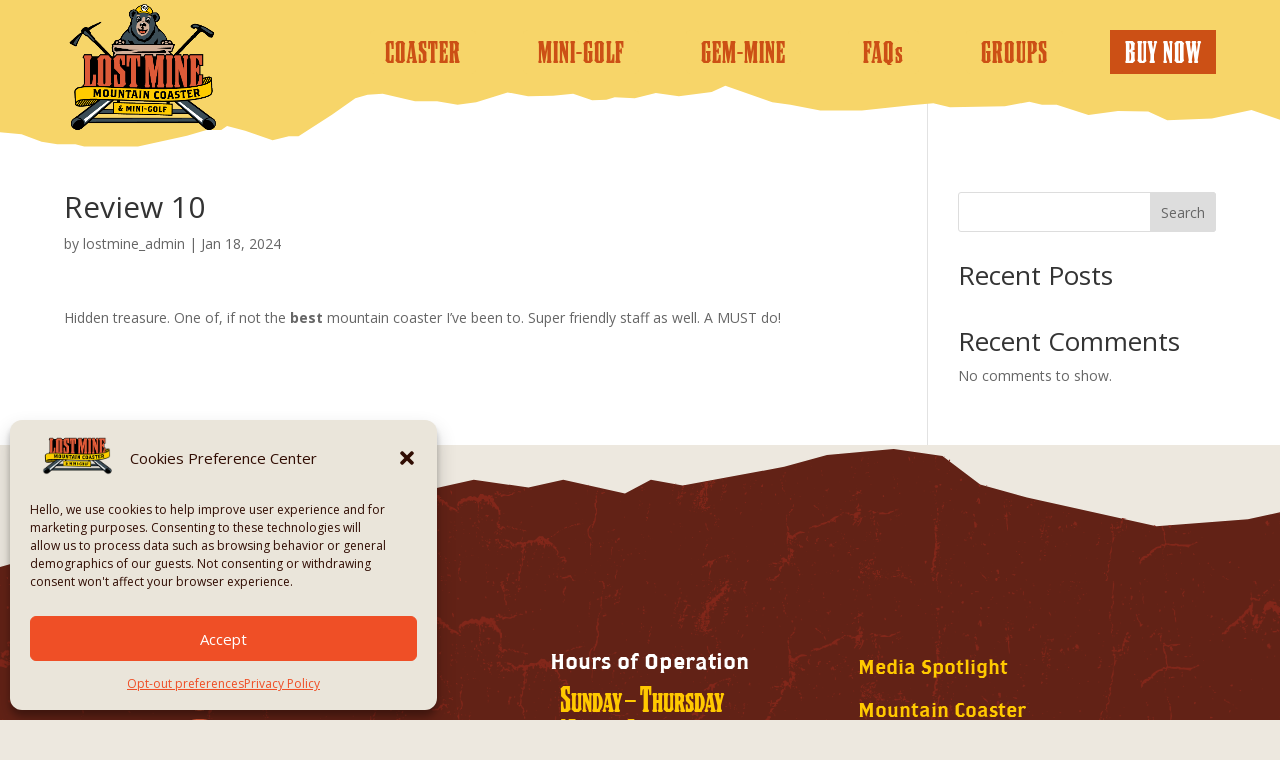

--- FILE ---
content_type: text/css
request_url: https://lostmine.com/wp-content/plugins/group-booking-plugin/style.css?ver=6.9
body_size: 540
content:
#group-booking-form div.group-form-div {
	margin: 10px auto;
	width: 100%;
}

#group-booking-form div.group-form-row div.group-form-div {
	max-width: 490px;
}

#group-booking-form div.group-form-div input {
	width: 100%;
	padding: 15px 5px;
	border: none;
	color: maroon;
}

#group-booking-form div.group-form-div.short {
	max-width: 310px !important;
}

#group-booking-form div.group-form-row {
	display: flex;
	flex-flow: row wrap;
	justify-content: space-between;
	align-items: center;
}

#group-booking-form input[type="submit"] {
	background-color: maroon;
	color: var(--cream);
	padding: 5px 32px;
	border: none;
	letter-spacing: .1em;
	text-align: center;
	text-decoration: none;
	display: inline-block;
	font-size: 36px;
	font-family: 'Council Regular',Helvetica,Arial,Lucida,sans-serif;
	text-transform: uppercase;
	cursor: pointer;
	margin-top: 20px;
}

#group-booking-form div.group-form-div label {
	font-family: 'Brothers New',Helvetica,Arial,Lucida,sans-serif;
	text-transform: uppercase;
	color: var(--cream);
	font-size: 20px;
}

#group-booking-form div.group-form-div label span {
	color: maroon;
}

#group-booking-form div.group-form-div label span.small {
	font-size: 12px;
	color: var(--cream);
}

#form-confirmation {
	display: none;
	text-align: center;
}

.show-confirmation {
	display: block;
}

#form-confirmation img {
	width: 100%;
}

#form-confirmation a {
	color: var(--cream);
	text-decoration: none;
	font-family: 'Brothers New',Helvetica,Arial,Lucida,sans-serif;
	font-size: 35px;
	text-align: center;
	margin: 30px auto;
	display: inline-block;
}

--- FILE ---
content_type: text/css
request_url: https://lostmine.com/wp-content/themes/divi-child/css/home-template.css?ver=1.0
body_size: 5634
content:
/* Include the font in the child theme /fonts/Brothers Medium.ttf  */

@font-face {
    font-family: 'Brothers Medium';
    src: url('../fonts/Brothers Medium.ttf') format('truetype');
}

@font-face {
    font-family: 'Brothers New';
    src: url('../fonts/Brothers-Regular-new.ttf') format('truetype');
}

/* set css variables for color */
:root {
	--cream: #ede8df;
	--yellow: #f7d569;
	--burgundy: #651d06;
	--orange: #cc4a15;
	--brown: #5e281e;
	--light-orange: #f3902e;
}

body {
	background-color: var(--cream);
	/* background-color: #d1c8c2; */
}

.et_boxed_layout #page-container {
	width: 100% !important;
}

/* Start Navigation */

.scrolled-logo {
	max-width: 150px;
	transition: all 0.1s ease-in-out !important;
	margin-top: -20px;
}

#logo {
	/* transition: none !important; */
}

#main-header div.container.clearfix.et_menu_container {
	width: 90% !important;
}

span.mobile_menu_bar {
	background-image: url('/wp-content/uploads/2023/08/open-icon.png');
	width: 40px;
	height: 40px;
	display:inline-block;
	margin-top: -10px;
	position: relative;
	padding-bottom: 0px !important;
	background-repeat: no-repeat;
	background-size: contain;
	cursor: pointer;
}

span.mobile_menu_bar:before {
	content: '';
}

.mobile-top-container {
	display: flex;
	flex-flow: row nowrap;
	justify-content: space-between;
	align-items: flex-start;
	width: 80%;
	margin: 0 auto 0 auto;
	padding-top: 30px;
}

.mobile-top-container .mobile-logo {
	width: 30%;

}

.mobile-top-container .mobile_tray_close {
	width: 60px;
	height: 60px;
}

.mobile_tray_container {
	background-color: transparent;
	background-image: url('/wp-content/uploads/2023/08/mobile-nav-bg.svg');
	background-repeat: no-repeat;
	background-size: cover;
    position: fixed;
    top: 0;
    right: -100%; /* Width of the mobile tray */
    width: 100%;
    height: 100%;
    overflow-y: auto;
    transition: right 0.3s ease;
    z-index: 9999; /* Make sure it appears above other elements */
	display: flex;
	flex-flow: column nowrap;
	justify-content: flex-start;
	align-items: center;
}

.mobile_tray_container.show {
    right: 0; /* Slide in when the mobile_tray class is added */
}

.mobile_tray_close {
    /* position: absolute;
    top: 10px;
    right: 10px; */
    cursor: pointer;
}

.mobile_tray_menu {
    list-style: none;
    padding: 0;
    margin: 0;
	text-align: center;
}

.mobile_tray_menu li {
	margin-top: 20px;
}

.mobile_tray_menu li a {
	color: #FFF;
	font-size: 34px;
}

.mobile-menu-right {
	display: flex;
	flex-flow: column nowrap;
	justify-content: flex-start;
	align-items: flex-end;
}

#buy-now-mobile-tray {
	display: block;
	background-color: var(--orange);
	padding: 10px 15px;
}

#buy-now-mobile-tray a {
	color: #FFF;
	font-size: 34px;
}

div.container.clearfix.et_menu_container {
	width: 80% !important;
}

#main-header {
	width: 100% !important;
}

div.mobile-socials {
	margin-top: 20px;
}

div.mobile-socials a img {
	width: 70px;
	margin: 0 10px;
}
/* End Navigation */

/* Start Texture */

.mountain-texture {
	background-color: transparent;
	position: absolute;
}

.mountain-texture.t-1 {
	margin-top: -1px;
}
.mountain-texture.t-2 {
	margin-top: -2px;
}
.mountain-texture.t-3 {
	margin-top: -3px;
}
.mountain-texture.t-4 {
	margin-top: -4px;
}
/* End Texture */

/* Start Coasters */

#animation-1, #animation-2, #animation-3 {
	position: absolute;
	width: 100%;
	margin: 0;
}

/* #cart-2 {
	position: absolute;
} */

#animation-3 {
	bottom: 0;
	left: 0;
}

#animation-1 img, #animation-2 img, #animation-3 img {
	max-width: 20%;
	z-index: 10000;
}

#animation-3 img {
	/* rotate it 180 */
	transform: rotate(180deg);
}

#ride-at-night {
	overflow-x: hidden;
}

div.sticky-mountain {
	/* overflow: hidden; */
	
}

div.mountain-2 {
	background-color: #F7D569;
}

div.sticky-mountain svg {
	display: block;
}

#coaster-2 {
	/* height: 400px; */
	/* background-image: url('/wp-content/uploads/2023/07/mountain-slider-2.svg');
	background-repeat: no-repeat;
	background-size: contain;
	background-position: bottom center; */
}

#animation-2 img.coaster-mountain-2 {
	/* margin-top: 300px !important; */
}

#animation-2 {
	overflow: hidden;
	height: 100%;
}

div.coaster-spacer {
	height: 200px;
}

/* End Coasters */

/* Start Hero */

#home-hero {
	position: relative;
    overflow: hidden;
}

#home-hero .hero-content {
	min-height: 100vh;
	display: flex;
	flex-flow: column nowrap;
	justify-content: center;
	align-items: center;
	text-align: center;
}

#home-hero video {
    position: absolute;
    top: 0;
    left: 0;
    width: 100%;
    height: 100%;
    object-fit: cover;
}

#home-hero .hero-content {
	position: relative;
	z-index: 1;
}

#home-hero h1, #home-hero p {
	font-family: 'Council Regular',Helvetica,Arial,Lucida,sans-serif;
	color: var(--cream);
}

#home-hero h1 {
	font-size: 300px;
}

#home-hero p {
	font-size: 85px;
	text-transform: uppercase;
}

#coaster-1 {
	position: relative;
}

#coaster-1-path {
	position: absolute;
	width: 100%;
	top: 0;
	left: 0;
}

/* End Hero */

/* Groups and FAQS pages */

#individual-page-hero {
	min-height: 60vh;
	background-position: center center;
	background-repeat: no-repeat;
	background-size: cover;
	display: flex;
	flex-flow: row nowrap;
	justify-content: center;
	align-items: center;
}

#individual-page-hero h1 {
	font-family: 'Council Regular',Helvetica,Arial,Lucida,sans-serif;
	color: var(--cream);
	font-size: 150px;
	text-align: center;
	text-transform: uppercase;
}

#faqs.faq-page {
	background: none;
	background-color: #E5762C;
	margin-top: -2px;
}

#groups-form, #individual-page-body {
	background-color: #E5762C;
	padding: 50px 0 200px 0;
	margin-top: -2px;
}

#individual-page-body .individual-inner {
	max-width: 1200px;
	margin: auto;
	padding: 10px;
}

#groups-form .groups-form-inner {
	max-width: 1200px;
	width: 90%;
	margin: auto;
}

#groups-form .groups-form-inner div.groups-description {
	font-size: 20px;
	max-width: 1000px;
	color: var(--cream);
	margin: auto;
}

#groups-form h2 {
	font-family: 'Brothers New',Helvetica,Arial,Lucida,sans-serif;
	text-transform: uppercase;
	color: var(--cream);
	font-size: 45px;
	text-align: left;
	margin: 35px 0 10px 0;
}


/* Start Premier Attraction */

#premier-attraction {
	background-color: var(--yellow);
}

#premier-attraction .premier-wrap {
	display: flex;
	flex-flow: row nowrap;
	justify-content: space-evenly;
	align-items: center;
	max-width: 1500px;
	width: 85%;
	margin: auto;
}

div.mobile-bears {
	display: none;
	margin: auto;
	flex-flow: row nowrap;
	justify-content: center;
	align-items: flex-start;
	margin-bottom: 20px;
}

div.mobile-bears img{
	max-width: 60px;
}
div.mobile-bears img:first-of-type{
	transform: scaleX(-1);
}

#premier-attraction div.bear-gif {
	margin: 10px 20px;
}

#premier-attraction div.bear-gif img {
	max-width: 75px;
}

#premier-attraction div.bear-gif.left img {
	/* need to mirror it horizontally */
	transform: scaleX(-1);
}

#premier-attraction div.premier-content { 
	max-width: 700px;
}

#premier-attraction div.premier-content h2, #premier-attraction div.premier-content h3 {
	text-align: center;
}

#premier-attraction div.premier-content h2 {
	font-family: 'Council Regular',Helvetica,Arial,Lucida,sans-serif;
	color: var(--orange);
	font-size: 75px;
	margin-top: 0px;
}

#premier-attraction div.premier-content h3 {
	margin: 0px;
	padding: 0px;
}

#premier-attraction div.premier-content h3, #premier-attraction div.premier-content p {
	font-family: 'Avenir Regular',Helvetica,Arial,Lucida,sans-serif;
	color: var(--burgundy);
	/* font-weight: lighter; */
}

#premier-attraction div.premier-content p {
	font-size: 24px;
	line-height: 2rem;
}

div.mountain img {
	display: block;
}

img.full-width {
	width: 100%;
}

div.mountain.individual-mountain img {
	width: 100%;
}

/* End Premier Attraction */

/* Start Reviews */

/* #reviews {
	background: linear-gradient(to bottom, #ffc900 5%, #f3902e 100%);
	background-image: url('/wp-content/uploads/2023/07/hive-mind.png');
	background-size: cover;
	background-repeat: no-repeat;
	background-position: top center;	
} */
#reviews {
    position: relative;
    background: linear-gradient(to bottom, #ffc900 5%, #f3902e 100%);
	margin-top: -1px;
	padding-top: 7%;
}

#reviews::before {
    content: "";
    position: absolute;
    top: 0;
    right: 0;
    bottom: 0;
    left: 0;
    background-image: url('/wp-content/uploads/2023/07/hive-mind.png');
    background-size: cover;
    background-repeat: no-repeat;
    background-position: top center;
    opacity: 1; /* Adjust this value to change the intensity of the gradient overlay */
}


div.reviews-hive {
}

div.review-body {
	width: 100%;
	/* background-image: url('/wp-content/uploads/2023/07/hive-mind.png'); */
}

div.review {
	max-width: 1000px;
	width: 85%;
	display: flex;
	flex-flow: column nowrap;
	justify-content: center;
	align-items: center;
	margin: auto;
}

div.review p {
	font-family: 'Avenir Regular',Helvetica,Arial,Lucida,sans-serif;
	color: var(--burgundy);
	font-size: 24px;
	max-width: 1000px;
	width: 85%;
	text-align: center;
	margin-bottom: 20px;
	line-height: 1.5em;
}

div.review h3 {
	font-family: 'Council Regular',Helvetica,Arial,Lucida,sans-serif;
	color: var(--burgundy);
	font-size: 40px;
}

div.review div.stars {
	display: flex;
	flex-flow: row nowrap;
	justify-content: center;
	align-items: center;
}

div.review div.stars img {
	width: 25px;
}

div.mountain-3 {
	
}
/* End Reviews */

/* Start Mine Door */

#mountain-coaster-adventure {
	background: linear-gradient(to bottom, #f3902e 5%, #e9751b 100%);
	margin-top: -1px;
	padding-top: 5%;
}

div.mine-door-body {
	display: flex;
	flex-flow: row wrap-reverse;
	justify-content: center;
	align-items: flex-end;
}

div.mine-door-details {
	max-width: 600px;
	width: 80%;
	display: flex;
	flex-flow: column nowrap;
	justify-content: space-between;
	align-items: center;
	padding-top: 30px;
}

div.mine-door {
	max-width: 1000px;
	width: 100%;
	position: relative;
	background-image: url('/wp-content/uploads/2023/07/new_mine_door.png');
	background-repeat: no-repeat;
	background-size: cover;
	background-position: top center;
	/* padding-bottom: 100px; */
}

/* div.mine-door.less-padding {
	padding-bottom: 50px;
} */

div.mine-door img.mine-door-img {
	position: absolute;
	top: 0;
	left: 0;
	z-index: 1;
	width: 100%;
}

div.mine-door-carousel {
	overflow: hidden;
	/* position: absolute; */
	padding-top: 100px;
	z-index: 2;
	width: 50%;
	margin: auto;
}

div.mine-door-carousel div.mine-slide {
	margin: auto;
	width: 100%;
}

div.mine-door-heading {
	text-align: center;
}

div.mine-door-heading p, div.mine-door-details p {
	font-family: 'Avenir Regular',Helvetica,Arial,Lucida,sans-serif;
	color: var(--burgundy);
	font-size: 22px;
}

div.mine-door-details p {
	margin-bottom: 20px;
}

div.mine-door-heading p {
	line-height: 1em;
}

div.mine-door-details p {
	line-height: auto;
}

div.mine-door-heading h2 {
	font-family: 'Council Regular',Helvetica,Arial,Lucida,sans-serif;
	color: #FFF;
	font-size: 75px;
	margin: 0px auto;
	line-height: .7em;
}

div.upper-hexagons {
	margin-bottom: 30px;
}

div.upper-hexagons img {
	width: 100%;
}

div.mine-door-cta {
	display: flex;
	flex-flow: row nowrap;
	justify-content: space-between;
	align-items: center;
	width: 100%;
}

div.mine-door-cta img {
	max-width: 175px;
}

div.mine-door-cta h3 {
	border-top: 3px solid var(--orange);
	border-bottom: 3px solid var(--orange);
	font-family: 'Council Regular',Helvetica,Arial,Lucida,sans-serif;
	color: #FFF;
	font-size: 45px;
	letter-spacing: .06em;
	padding: 10px 0;
}

/* End Mine Door */

/* Start Coaster Pricing */

#coaster-pricing {
	/* background: linear-gradient(to bottom, #f2912d 5%, #ea6320 100%); */
	background-color: #f2912d;
	position: relative;
}

div.bear-carts-desktop {
	background-image: url('/wp-content/uploads/2023/07/winding-trail.svg');
	background-repeat: no-repeat;
	background-size: contain;
	background-position: bottom center;
	display: flex;
	flex-flow: row nowrap;
	justify-content: flex-end;
}

div.bear-carts-desktop img {
	cursor: pointer;
}

div.bear-carts-mobile {
	display: none;
	width: 100%;
	margin: auto;
}

#coaster-pricing p {
	font-family: 'Avenir Regular',Helvetica,Arial,Lucida,sans-serif;
	color: #000;
	text-align: center;
	font-size: 20px;
}

#pricing-mountain {
	position: relative;
	z-index: 9990;
}

/* End Coaster Pricing */

/* Start Coaster 2 */

#coaster-2 {
	/* background: linear-gradient(to bottom, #e87624 5%, #e87624 100%); */
	background-color: #f2912d;
	/* position: relative; */
}

div.no-overflow{ 
	overflow: hidden;
	position: relative;
}

/* End Coaster 2 */

/* Start Mini Golf */

#mini-golf {
	background: linear-gradient(to bottom, #e8772d 5%, #da532a 100%);
	margin-top: -3px;
	position: relative;
	z-index: 2;
	padding-top: 5%;
}

/* End Mini Golf */

/* Start Tee Time */

#reserve-tee-time {
	position: relative;
	background: linear-gradient(to bottom, #e7762c 5%, #E65B2C 100%);
	padding-bottom: 100px;
}

#tee-mountain {
	z-index:9990;
}

div.bear-golf {
	/* padding-top: 100px; */
	z-index: 9991;
	position: relative;
	/* background-image: url('/wp-content/uploads/2023/07/golf-bear3.gif'); */
	background-image: url('/wp-content/uploads/2023/07/tee-time-bg.png');
	background-repeat: no-repeat;
	background-position: bottom left;
	background-size: cover;
	display: flex;
	flex-flow: row wrap;
	justify-content: space-around;
	align-items: flex-end;
	min-height: 30vh;
	overflow: hidden;
}

img.mobile-bear-golf {
	position: absolute;
	top: 25%;
	left: 20%;
	width: 30%;
	z-index: 1;
}

a.reserve-button {
	display: block;
	background-color: var(--brown);
	padding: 25px 35px;
	margin-bottom: 30px;
	color: var(--light-orange);
	font-family: 'Council Regular',Helvetica,Arial,Lucida,sans-serif;
	font-size: 40px;
	align-self: flex-start;
	z-index: 2;
}

a.reserve-carts.mobile {
	display: none;
	margin: auto;
}

a.reserve-carts {
	align-self: flex-end;
	margin-right: -30%;
	z-index: 2;
}

a.reserve-carts img {
	display: block;
	max-width: 80%;
}

#groups {
	width: 90%;
	margin: auto;
	padding-top: 5%;
}

div.combine-and-save {
	display: flex;
	flex-flow: row wrap-reverse;
	justify-content: center;
	align-items: flex-end;
	background-image: url('/wp-content/uploads/2023/07/LostMine_WebsiteElements_HomePage-09.png');
	background-repeat: no-repeat;
	background-size: contain;
	background-position: center;
	/* max-width: 1500px; */
	/* width: 90%; */
	margin: 100px auto 0 auto;
	padding: 120px 0px;
}

div.combo-price table {
	margin: auto;
}

div.combo-price table tr td:first-of-type{
	text-align: right;
	font-family: 'Council Regular',Helvetica,Arial,Lucida,sans-serif;
	color: var(--orange);
	vertical-align: middle;
	padding-bottom: 40px;
	padding-right: 30px;
	font-size: 45px;
}

div.combo-price table tr td:nth-of-type(2){
	font-family: 'Brothers Medium',Helvetica,Arial,Lucida,sans-serif;
	text-align: left;
	font-size: 67px;
	color: var(--burgundy);
	vertical-align: middle;
}

div.combo-price table tr td:nth-of-type(2) span {
	vertical-align: super;
	font-size: 34px;
}

div.combo-price {
	margin-right: 100px;
}

div.combo-price a {
	display: block;
	background-color: var(--orange);
	font-family: 'Council Regular',Helvetica,Arial,Lucida,sans-serif;
	font-size: 35px;
	color: #FFF;
	padding: 15px 25px;
	margin: -20px auto 0 auto;
	text-align: center;
}

div.combo-description {
	max-width: 800px;
	padding: 0px 20px;
	flex-grow: 1;
	text-align: left;
	margin-left: 20px;
}

div.combo-description h2, div.combo-description h3 {
	font-family: 'Council Regular',Helvetica,Arial,Lucida,sans-serif;
}

div.combo-description h2 {
	color: var(--burgundy);
	font-size: 75px;
	letter-spacing: .05em;
} 

div.combo-description h3 {
	color: var(--orange);
	font-size: 35px;
}

#reserve-tee-time p {
	font-family: 'Avenir Regular',Helvetica,Arial,Lucida,sans-serif;
	font-size: 19px;
	color: var(--burgundy);
}

/* End Tee Time */

/* Start Ride at Night */

#ride-at-night {
	text-align: center;
	background: linear-gradient(to bottom, #da532a 5%, #8a2a1c 100%);
	margin-top: -1px;
	position: relative;
	padding-top: 5%;
}

#ride-at-night h2 {
	font-family: 'Council Regular',Helvetica,Arial,Lucida,sans-serif;
	color: #FFF;
	font-size: 55px;
}

#play-ride-at-night {
	width: 100%;
	height: 50%;
	position: absolute;
	display: flex;
	flex-flow: row nowrap;
	justify-content: center;
	align-items: center;
	padding-top: 20px;
	z-index: 1;
}

#play-ride-at-night img {
	max-width: 30%;
	cursor: pointer;
}

div.mine-door-video {
	max-width: 1300px;
	/* width: 85%; */
	/* background-image: url('/wp-content/uploads/2023/07/LostMine_WebsiteElements_HomePage-11.png'); */
	background-image: url('/wp-content/uploads/2023/09/new_mine_door_2.png');
	background-repeat: no-repeat;
	background-size: contain;
	margin: auto;
	background-position: bottom center;
	display: flex;
	flex-flow: row nowrap;
	justify-content: center;
	align-items: flex-end;
}

div.video-wrapper {
	width: 45%;
	padding-top: 200px;
	position: relative;
}

div.video-wrapper video {
	display: block;
}

#faq-mountain {
	/* position: absolute;
	bottom: 0;
	left: 0; */
}

/* End Ride at Night */

/* Start FAQ */

#faqs {
	position: relative;
	background: linear-gradient(to bottom, #832618 5%, #732417 100%);
	padding-top: 5%;
}

#faqs h2 {
	font-family: 'Council Regular',Helvetica,Arial,Lucida,sans-serif;
	color: var(--orange);
	font-size: 55px;
	margin: 30px auto 10px auto;
	text-align: center;
}

div.faq-wrapper {
	display: flex;
	flex-flow: column nowrap;
	justify-content: space-evenly;
	align-items: center;
	width: 90%;
	margin: 0 auto 5% auto;
	max-width: 1200px;
}

div.faq-wrapper img.desktop-bear {
	width: 10%;
	max-width: 70px;
}

div.faq-wrapper img.desktop-bear.flipped {
	/* need to mirror it horizontally */
	transform: scaleX(-1);
}

div.faq-wrapper img:first-of-type {
	align-self: flex-start;
}

div.faq-wrapper img:last-of-type {
	align-self: flex-end;
}

div.faq-body {
	width: 90%;
	max-width: 600px;
}

div.faq {
	margin-bottom: 20px;
}

a.read-all-faqs {
	font-family: 'Brothers New',Helvetica,Arial,Lucida,sans-serif;
	color: #FFF;
	padding: 10px 20px;
	background-color: var(--orange);
	font-size: 15px;
	border-radius: 10px;
}

div.question {
	display: flex;
	flex-flow: row nowrap;
	justify-items: space-between;
	align-items: flex-start;
	cursor: pointer;
}

div.question h3 {
	font-family: 'Brothers Medium',Helvetica,Arial,Lucida,sans-serif;
	color: #FFF;
	font-size: 28px;
	text-transform: uppercase;
	width: 90%;
}

div.answer {
	display: none;
}

div.answer p {
	color: #FFF;
	font-family: 'Avenir Regular',Helvetica,Arial,Lucida,sans-serif;
	font-size: 16px;
}

.triangle {
	margin-left: 20px;
	position: relative;
	width: 0;
	height: 0;
	transform: rotate(45deg);
}

.triangle::after {
	content: "";
	position: absolute;
	top: 0;
	right: 0;
	width: 0;
	height: 0;
	border-bottom: 10px solid transparent;
	border-left: 10px solid white;
	/* rotate 90 degrees clockwise */
	transform: rotate(180deg);
}

div.answer.show {
    display: block;
}

.triangle.rotate::after {
    transform: rotate(0deg);
}

/* End FAQ */

/* Start Mini Golf Page */
#mini-golf-hero {
	position: relative;
    overflow: hidden;
	background-image: url('/wp-content/uploads/2023/08/golf-bg.png');
	background-repeat: no-repeat;
	background-size: cover;
	background-position: top center;
}

#mini-golf-hero .hero-content {
	/* max-height: 50vh; */
	display: flex;
	flex-flow: column nowrap;
	justify-content: center;
	align-items: center;
	text-align: center;
}

#mini-golf-hero .hero-content img {
	width: 1200px;
	max-width: 80%;
}

#mini-golf-hero {
	background-color: #ebe6dd;
}

#course-highlights, .course-highlights-bg {
	background: linear-gradient(to right, 
	#E5762C 0%, 
	#E87C2C 7.19%, 
	#EF892E 30.03%, 
	#F18E2E 50.37%, 
	#EE892E 70.47%, 
	#E77A2C 94.44%, 
	#E5762C 100%);
}

#course-highlights h1 {
	font-family: 'Council Regular',Helvetica,Arial,Lucida,sans-serif;
	color: #ebe6dd;
	font-size: 55px;
	text-align: center;
	text-transform: uppercase;
}

div.minigolfhole {
	display: flex;
	justify-content: space-evenly;
	align-items: center;
	width: 90%;
	margin: auto;
	max-width: 1200px;
	padding-bottom: 40px;
}

div.minigolfhole h2 {
	font-family: 'Council Regular',Helvetica,Arial,Lucida,sans-serif;
	color: var(--burgundy);
	text-transform: uppercase;
	font-size: 48px;
}

div.minigolfhole img.hole-image {
	width: 60%;
	max-width: 250px;
}

div.minigolfhole div.hole-details {
	width: 85%;
	max-width: 600px;
	/* background-image: url('/wp-content/uploads/2023/07/hole-bg-1.svg'); */
	background-position: center center;
	background-repeat: no-repeat;
	background-size: contain;
}

div.minigolfhole div.hole-details.hole-1 {
	background-image: url('/wp-content/uploads/2023/07/hole-bg-1.svg');
}

div.minigolfhole div.hole-details.hole-2 {
	background-image: url('/wp-content/uploads/2023/09/LostMineEdits_Sep2nd-04.svg');
}

div.minigolfhole div.hole-details.hole-3 {
	background-image: url('/wp-content/uploads/2023/09/LostMineEdits_Sep2nd-03.svg');
}

div.minigolfhole div.hole-details p {
	font-family: 'Avenir Regular',Helvetica,Arial,Lucida,sans-serif;
	color: var(--burgundy);
	font-size: 16px;
	line-height: 1.8em;
}

div.minigolfhole.even-golf {
	flex-flow: row wrap;
}

div.minigolfhole.odd-golf {
	flex-flow: row-reverse wrap;
}

div.add-top-margin {
	position: relative;

}

/* End Mini Golf Page */

/* Start Coaster Page */

#coaster-hero {
	position: relative;
	overflow: hidden;
}

#coaster-hero div.hero-content {
	min-height: 90vh;
	display: flex;
	flex-flow: column nowrap;
	justify-content: center;
	align-items: center;
	text-align: center;
	background-position: top center;
	background-repeat: no-repeat;
	background-size: cover;
}

#coaster-hero div.hero-content img{
	/* height: 100% !important; */
}

#coaster-body {
	position: relative;
	z-index: 2;
	background-color: #F7D569;
	background-image: url('/wp-content/uploads/2023/09/coaster-bg2.svg');
	background-repeat: no-repeat;
	background-size: cover;
	background-position: top center;
}

#coaster-body img.coaster-mountain {
	/* flip is horizontally */
	transform: scaleX(-1);
}

#coaster-map {
	position: relative;
}

/* #coaster-map div.map-body #path-svg  {
	position: absolute;
	top: 0;
	left: 0;
	max-width: 800px;
	width: 100%;
} */

#coaster-map div.map-body{
	max-width: 800px;
	margin: -2px auto 0 auto;
	position: relative;
}

.coaster-image {
	max-width: 400px;
	width: 40vw;
	position: absolute;
}

/* End Coaster Page */

/* Start Footer */

footer {
	min-height: 60vh;
	margin-top: -1px;
	/* z-index: 10006; */
	position: relative;
}

#left-footer p.footer-address {
	/* font-family: 'Council Regular',Helvetica,Arial,Lucida,sans-serif; */
	font-family: 'Brothers New',Helvetica,Arial,Lucida,sans-serif;
	color: #FFFFFF !important;
	margin-top: 5px;
	font-size: 20px;
	letter-spacing: .12em;
	font-weight: 500;
	text-transform: none !important;
}
/* #left-footer p.footer-address span {
	font-family: 'Brothers New',Helvetica,Arial,Lucida,sans-serif;
	font-size: 22px;
	vertical-align: auto;
	letter-spacing: .04em;
} */

#legal{
	max-width: 80%;
	margin: 20px auto 0px auto;
	padding-bottom: 10px;
	text-align: center;
}

#legal p, #legal a{
	text-transform: uppercase;
	color: var(--cream);
}

/* #main-footer div#footer-widgets div.footer-widget {
	margin: auto !important;
} */

/* End Footer */
@media all and (min-width: 980px) {
	.et_fullwidth_nav #main-header .container {
		padding-right: 0px !important;
		padding-left: 0px !important;
	}
	#et-top-navigation {
		padding-top: 10px !important;
		padding-bottom: 60px !important;
	}
	#top-menu li a {
		display: block;
		padding: 15px 15px !important;
		/* background: var(--yellow); */
		background: rgba(247, 213, 105, 0.8);
		border-radius: 5px;
	}
	#top-menu li:last-of-type a {
		border-radius: 0px !important;
	}
} 
/*** Responsive Styles Standard Desktop Only ***/
@media all and (min-width: 980px) and (max-width: 1480px) {
	div.bear-carts-desktop {
		justify-content: center;
	}
	div.combo-description {
		max-width: 500px;
	}
	div.combo-price table tr td:first-of-type {
		padding-right: 5px;
		font-size: 35px;
		padding-bottom: 30px;
	}
	div.combo-price table tr td:nth-of-type(2) {
		font-size: 50px;
	}
	div.combo-price table tr td:nth-of-type(2) span {
		font-size: 25px;
	}
	div.combo-description h2 {
		font-size: 55px;
	}
	div.combo-description p {
		font-size: 16px;
	}
	div.combo-price {
		margin-right: 60px;
	}
	#top-menu-nav #top-menu li a {
		font-size:30px!important
	}
}
 
/*** Responsive Styles Tablet And Below ***/
@media all and (max-width: 980px) {
	div.video-wrapper {
		padding-top: 100px;
	}
	#logo {
		max-width: 100px !important;
	}
	#home-hero h1 {
		font-size: 200px;
	}
	#individual-page-hero h1 {
		font-size: 100px;
	}
	#faqs.faq-page p {
		font-size: 18px;
	}
	#home-hero p {
		font-size: 56px;
	}
	div.mobile-bears {
		display: flex;
	}
	#premier-attraction div.premier-wrap {
		padding: 30px 0;
	}
	#premier-attraction div.bear-gif {
		display: none;
	}
	#premier-attraction div.premier-content h2, div.mine-door-heading h2 {
		font-size: 60px;
	}
	#premier-attraction div.premier-content h3, div.mine-door-heading p, div.mine-door-details p {
		font-size: 20px;
	}
	#premier-attraction div.premier-content p {
		font-size: 18px;
	}
	div.review-body {
		padding: 30px 0;
	}
	div.reviews-hive {
		background-size: contain;
	}
	div.review p {
		font-size: 18px;
	}
	div.bear-carts-desktop {
		display: none;
	}
	div.bear-carts-mobile {
		display: block;
	}
	div.bear-golf {
		flex-flow: column nowrap;
		align-items: center;
		background-image: url('/wp-content/uploads/2023/07/tee-time-bg.png');
		background-size: contain;
		padding-top: 0;
	}
	img.mobile-bear-golf {
		display: block;
		position: relative;
		top: 0;
		left: 0;
		margin: auto;
		width: 80%;
	}
	a.reserve-carts {
		align-self: center;
	}
	a.reserve-carts img {
		margin: auto;
	}
	a.reserve-button {
		align-self: center;
		margin: 25px auto;
	}
	div.combine-and-save {
		flex-flow: column-reverse;
		background-image: url('/wp-content/uploads/2023/07/ripped-paper-vertical.png');
		background-position: top center;
		background-size: cover;
		align-items: center;
		padding: 40px 5px 100px 5px;
	}
	div.combo-price {
		margin: auto; 
	}
	div.combo-description {
		text-align: center;
		margin: 0px auto 20px auto;
	}
	div.combo-description p {
		width: 80%;
		margin: auto;
	}
	#reserve-tee-time {
		padding-bottom: 0px !important;
	}
	div.faq-wrapper {
		flex-flow: column nowrap;
		align-items: center;
	}
	div.mobile-bears {
		display: flex;
		flex-flow: row nowrap;
		justify-content: center;
		align-items: center;
	}
	img.desktop-bear {
		display: none;
	}
	#footer-widgets {
		display: flex;
		flex-flow: column nowrap;
		justify-content: center;
		align-items: center;
	}
	a.reserve-carts.desktop {
		display: none;
	}
	a.reserve-carts.mobile {
		display: block;
	}
}
 
/*** Responsive Styles Tablet Only ***/
@media all and (min-width: 768px) and (max-width: 980px) {
 
}
 
/*** Responsive Styles Smartphone Only ***/
@media all and (max-width: 767px) {
	#coaster-pricing p {
		font-size: 16px;
		margin: auto;
		max-width: 75%;
	}
	div.mine-door-carousel {
		padding-top: 45px;
	}
	#logo {
		max-width: 80px !important;
	}
	#home-hero h1 {
		font-size: 130px;
	}
	#home-hero p {
		font-size: 37px;
	}
	#premier-attraction div.premier-content h3, div.mine-door-heading p, div.mine-door-details p {
		font-size: 16px;
	}
	#premier-attraction div.premier-content h2,
	div.mine-door-heading h2,
	#ride-at-night h2,
	#faqs h2
	{
		font-size: 50px;
	}
	#premier-attraction div.premier-content p {
		font-size: 16px;
		line-height: 1.2rem;
	}
	div.review p {
		font-size: 16px;
	}
	div.mine-door-details p {
		/* color: #FFF; */
	}
	#reviews::before {
		background-size: contain;
	}
	div.mine-door-cta h3 {
		font-size: 25px;
	}
	div.mine-door-cta img {
		width: 85px;
	}
	div.question h3 {
		font-size: 18px;
	}
	div.answer p {
		font-size: 14px;
	}
	div.minigolfhole div.hole-details.hole-1 {
		background-image: url('/wp-content/uploads/2023/07/hole-bg-1-mobile.svg');
	}
	div.minigolfhole div.hole-details.hole-2 {
		background-image: url('/wp-content/uploads/2023/09/LostMineEdits_Sep2nd-04-mobile.svg');
	}
	div.minigolfhole div.hole-details.hole-3 {
		background-image: url('/wp-content/uploads/2023/09/LostMineEdits_Sep2nd-03-mobile.svg');
	}
	#animation-2 img.coaster-mountain-2 {
		padding-top: 40px;
	}
	div.video-wrapper {
		padding-top: 50px;
	}
	#mountain-coaster-adventure, #mini-golf {
		padding-top: 75px;
	}
}
 
/*** Responsive Styles Smartphone Portrait ***/
@media all and (max-width: 479px) {
 
}

--- FILE ---
content_type: text/css
request_url: https://lostmine.com/wp-content/themes/divi-child/style.css?ver=4.27.4
body_size: 158
content:
/*
 Theme Name:     Divi Child
 Theme URI:      https://www.elegantthemes.com/gallery/divi/
 Description:    Divi Child Theme
 Author:         Thaddeus Pinch
 Template:       Divi
 Version:        1.0.0
*/

--- FILE ---
content_type: text/css
request_url: https://lostmine.com/wp-content/et-cache/global/et-divi-customizer-global.min.css?ver=1767926448
body_size: 2241
content:
body,.et_pb_column_1_2 .et_quote_content blockquote cite,.et_pb_column_1_2 .et_link_content a.et_link_main_url,.et_pb_column_1_3 .et_quote_content blockquote cite,.et_pb_column_3_8 .et_quote_content blockquote cite,.et_pb_column_1_4 .et_quote_content blockquote cite,.et_pb_blog_grid .et_quote_content blockquote cite,.et_pb_column_1_3 .et_link_content a.et_link_main_url,.et_pb_column_3_8 .et_link_content a.et_link_main_url,.et_pb_column_1_4 .et_link_content a.et_link_main_url,.et_pb_blog_grid .et_link_content a.et_link_main_url,body .et_pb_bg_layout_light .et_pb_post p,body .et_pb_bg_layout_dark .et_pb_post p{font-size:14px}.et_pb_slide_content,.et_pb_best_value{font-size:15px}.container,.et_pb_row,.et_pb_slider .et_pb_container,.et_pb_fullwidth_section .et_pb_title_container,.et_pb_fullwidth_section .et_pb_title_featured_container,.et_pb_fullwidth_header:not(.et_pb_fullscreen) .et_pb_fullwidth_header_container{max-width:1500px}.et_boxed_layout #page-container,.et_boxed_layout.et_non_fixed_nav.et_transparent_nav #page-container #top-header,.et_boxed_layout.et_non_fixed_nav.et_transparent_nav #page-container #main-header,.et_fixed_nav.et_boxed_layout #page-container #top-header,.et_fixed_nav.et_boxed_layout #page-container #main-header,.et_boxed_layout #page-container .container,.et_boxed_layout #page-container .et_pb_row{max-width:1660px}#main-header,#main-header .nav li ul,.et-search-form,#main-header .et_mobile_menu{background-color:rgba(247,213,105,0)}.nav li ul{border-color:#cc5015}.et_header_style_centered .mobile_nav .select_page,.et_header_style_split .mobile_nav .select_page,.et_nav_text_color_light #top-menu>li>a,.et_nav_text_color_dark #top-menu>li>a,#top-menu a,.et_mobile_menu li a,.et_nav_text_color_light .et_mobile_menu li a,.et_nav_text_color_dark .et_mobile_menu li a,#et_search_icon:before,.et_search_form_container input,span.et_close_search_field:after,#et-top-navigation .et-cart-info{color:#cc5015}.et_search_form_container input::-moz-placeholder{color:#cc5015}.et_search_form_container input::-webkit-input-placeholder{color:#cc5015}.et_search_form_container input:-ms-input-placeholder{color:#cc5015}#top-menu li a{font-size:24px}body.et_vertical_nav .container.et_search_form_container .et-search-form input{font-size:24px!important}#top-menu li a,.et_search_form_container input{letter-spacing:1px}.et_search_form_container input::-moz-placeholder{letter-spacing:1px}.et_search_form_container input::-webkit-input-placeholder{letter-spacing:1px}.et_search_form_container input:-ms-input-placeholder{letter-spacing:1px}#top-menu li.current-menu-ancestor>a,#top-menu li.current-menu-item>a,#top-menu li.current_page_item>a{color:#cc5015}#main-header{box-shadow:none}.et-fixed-header#main-header{box-shadow:none!important}@media only screen and (min-width:981px){.et_pb_section{padding:8% 0}.et_pb_fullwidth_section{padding:0}.et_header_style_left #et-top-navigation,.et_header_style_split #et-top-navigation{padding:86px 0 0 0}.et_header_style_left #et-top-navigation nav>ul>li>a,.et_header_style_split #et-top-navigation nav>ul>li>a{padding-bottom:86px}.et_header_style_split .centered-inline-logo-wrap{width:172px;margin:-172px 0}.et_header_style_split .centered-inline-logo-wrap #logo{max-height:172px}.et_pb_svg_logo.et_header_style_split .centered-inline-logo-wrap #logo{height:172px}.et_header_style_centered #top-menu>li>a{padding-bottom:31px}.et_header_style_slide #et-top-navigation,.et_header_style_fullscreen #et-top-navigation{padding:77px 0 77px 0!important}.et_header_style_centered #main-header .logo_container{height:172px}#logo{max-height:100%}.et_pb_svg_logo #logo{height:100%}.et_header_style_left .et-fixed-header #et-top-navigation,.et_header_style_split .et-fixed-header #et-top-navigation{padding:75px 0 0 0}.et_header_style_left .et-fixed-header #et-top-navigation nav>ul>li>a,.et_header_style_split .et-fixed-header #et-top-navigation nav>ul>li>a{padding-bottom:75px}.et_header_style_centered header#main-header.et-fixed-header .logo_container{height:150px}.et_header_style_split #main-header.et-fixed-header .centered-inline-logo-wrap{width:150px;margin:-150px 0}.et_header_style_split .et-fixed-header .centered-inline-logo-wrap #logo{max-height:150px}.et_pb_svg_logo.et_header_style_split .et-fixed-header .centered-inline-logo-wrap #logo{height:150px}.et_header_style_slide .et-fixed-header #et-top-navigation,.et_header_style_fullscreen .et-fixed-header #et-top-navigation{padding:66px 0 66px 0!important}.et-fixed-header #top-menu a,.et-fixed-header #et_search_icon:before,.et-fixed-header #et_top_search .et-search-form input,.et-fixed-header .et_search_form_container input,.et-fixed-header .et_close_search_field:after,.et-fixed-header #et-top-navigation .et-cart-info{color:#cc5015!important}.et-fixed-header .et_search_form_container input::-moz-placeholder{color:#cc5015!important}.et-fixed-header .et_search_form_container input::-webkit-input-placeholder{color:#cc5015!important}.et-fixed-header .et_search_form_container input:-ms-input-placeholder{color:#cc5015!important}.et-fixed-header #top-menu li.current-menu-ancestor>a,.et-fixed-header #top-menu li.current-menu-item>a,.et-fixed-header #top-menu li.current_page_item>a{color:#cc5015!important}}@media only screen and (min-width:1875px){.et_pb_row{padding:37px 0}.et_pb_section{padding:150px 0}.single.et_pb_pagebuilder_layout.et_full_width_page .et_post_meta_wrapper{padding-top:112px}.et_pb_fullwidth_section{padding:0}}	#main-header,#et-top-navigation{font-family:'Council Regular',Helvetica,Arial,Lucida,sans-serif}#top-header .container{font-family:'Council Regular',Helvetica,Arial,Lucida,sans-serif}#main-header{background-color:transparent;background-size:cover;background-repeat:no-repeat;background-position:bottom center}#top-menu li{padding-right:45px}#top-menu li a{font-size:45px!important;font-weight:lighter}#top-menu li:last-of-type a{background-color:#cc5015;color:#FFF!important;display:inline-block;padding:25px 25px!important;font-size:56px!important}div.mine-door-video div.video-wrapper video{width:100%}#header-mountain{position:sticky;top:0;z-index:10000;background-color:transparent;background-image:url('/wp-content/uploads/2023/07/small-header2.svg');background-position:bottom center;background-repeat:no-repeat;background-size:cover}.sticky-mountain{position:sticky}#page-container{overflow-y:visible!important}span.dollars{vertical-align:top;font-size:65px;color:#651d06}span.cents{font-size:34px;vertical-align:super}#home-reviews h3{font-family:'Council Regular',Helvetica,Arial,Lucida,sans-serif;font-size:49px;color:#651d06!important;margin:20px auto 0px auto}#home-reviews div.gold-stars{width:125px;margin:0 auto}#home-reviews div.gold-stars img{width:25px}#footer-bottom{display:none}.wp-block-code{border:none}#block-7{width:100%}#footer-wrap{display:flex;flex-flow:row wrap;justify-content:space-evenly;margin:auto}#main-footer{background-image:url('/wp-content/uploads/2023/07/footer-bg2.png');background-repeat:no-repeat;background-position:top center;background-size:cover}#left-footer a,#middle-footer table td{font-family:'Council Regular',Helvetica,Arial,Lucida,sans-serif;color:#ffc900!important;font-size:36px;padding-left:8px}#middle-footer h3{font-family:'Brothers Medium',Helvetica,Arial,Lucida,sans-serif;color:#FFFFFF!important;text-align:center}#middle-footer table{margin-bottom:25px}#middle-footer table td{padding:5px 10px!important}#social-icons-footer{display:flex;flex-flow:row nowrap;justify-content:space-between;align-items:center}#left-footer,#middle-footer{max-width:300px}#left-footer,#middle-footer,#right-footer{display:flex;flex-direction:column;justify-content:space-between}#right-footer a{font-family:'Brothers Medium',Helvetica,Arial,Lucida,sans-serif;color:#ffc900!important;font-size:20px;margin:5px}@media screen and (max-width:1300px){#top-menu li a{font-size:35px!important}#top-menu li:last-of-type a{padding:15px 15px!important;font-size:42px!important}#et-top-navigation{padding-top:30px!important}}#buy-now-mobile{display:none}#buy-now-mobile a{color:#FFF;font-size:40px}.gem-super .et_pb_text_inner p::before{content:'$';vertical-align:super;font-size:0.75em}@media screen and (max-width:1050px){#footer-wrap{flex-flow:column}#left-footer,#middle-footer,#right-footer{margin:20px auto}#left-footer{-webkit-order:2;order:2}#middle-footer{-webkit-order:1;order:1}#right-footer{-webkit-order:3;order:3;flex-flow:row nowrap;justify-content:space-between;width:100%}#right-footer a{font-size:12px}}@media screen and (max-width:980px){#buy-now-mobile{display:block;position:absolute;top:20px;left:40%;background-color:#cc5015;padding:10px 25px}#main-header{padding:40px 0px 60px 0px;position:fixed!important}#logo{max-height:80px}#et-top-navigation{padding-bottom:30px!important}div.logo_container{margin-top:-15px}#home-reviews h3{font-size:34px}.custom_row{display:-webkit-box;display:-moz-box;display:-ms-flexbox;display:-webkit-flex;display:flex;-webkit-flex-wrap:wrap;flex-wrap:wrap}.first-on-mobile{-webkit-order:1;order:1}.second-on-mobile{-webkit-order:2;order:2}.third-on-mobile{-webkit-order:3;order:3}.fourth-on-mobile{-webkit-order:4;order:4}.custom_row:last-child .et_pb_column:last-child{}}@media screen and (max-width:465px){#main-header{}#buy-now-mobile{left:36%;padding:8px 20px;font-size:30px}#home-reviews h3{font-size:24px}}

--- FILE ---
content_type: image/svg+xml
request_url: https://lostmine.com/wp-content/uploads/2023/08/mobile-nav-bg.svg
body_size: 2248
content:
<?xml version="1.0" encoding="UTF-8"?> <svg xmlns="http://www.w3.org/2000/svg" xmlns:xlink="http://www.w3.org/1999/xlink" version="1.1" id="Layer_1" x="0px" y="0px" viewBox="0 0 300 673" style="enable-background:new 0 0 300 673;" xml:space="preserve"> <style type="text/css"> .st0{clip-path:url(#SVGID_00000099638808639993213500000000851491329980675458_);} .st1{fill:url(#Path_200810-2_00000152234551360807061050000015493767680913713327_);} </style> <g id="Group_627" transform="translate(1097.476 30)"> <g id="Group_625" transform="translate(536.495 -10.794) rotate(90)"> <g> <defs> <path id="SVGID_1_" d="M469.6,1632.3c25.9,0,44.9-12.5,68.1-15.9c2.5-0.4,4.9-1,7.6-1c2.9,0.1,5.7,1.3,7.9,1.3 c3.8,0,7.5-1.7,11.5-2.5c4.4-0.9,11.2-2.2,15.9-2.5c2.6-0.1,5.2-0.1,7.8,0c3.3,0.2,6.7,0.1,9.9-0.2c8.4-1.1,17.8-5.1,25.6-6.9 c11.8-2.7,17.1-2.5,29.9-4.7v-266h-673v271c0,0,7,2.6,12.3,4c6.5,1.7,14.1,3.1,20.6,4.7l8.7,2.2c9.9,2.5,22.5,3,28,1.2l4.3-2 c3.3-1.5,7.4-4.4,13-5.2c5.1-0.7,7.8,0.1,10.3,0.9c2,0.6,3.8,1.2,6.5,1.1c5-0.2,12.1-4,15.2-5.1c5.5-2,11.8-5.2,20.3-5.7 c12.4-0.8,21.5,5.8,29.8,8.8c9,3.3,23,9.1,36.1,10.1c12.9,0.9,32.7-2.4,43.3-4.6c16.9-3.6,26.2-0.9,43.2,1.4 c15.4,2.1,35,4.3,51.3,1.2c6.4-1.2,10.5-3.5,16.7-5c9.3-2.1,11.8,0.2,19.4,2.4c7.4,2.1,17.1,3.6,25.4,5.2 c7.7,1.4,16.1,3.1,23.3,4.3c9.1,1.5,18.6,2.5,27.5,3.9c9.2,1.5,20.1,3.3,29.8,3.7C467.1,1632.3,468.3,1632.3,469.6,1632.3 L469.6,1632.3z"></path> </defs> <clipPath id="SVGID_00000007390366533446378410000002892774222876487340_"> <use xlink:href="#SVGID_1_" style="overflow:visible;"></use> </clipPath> <g id="Group_291-2" transform="translate(0 0)" style="clip-path:url(#SVGID_00000007390366533446378410000002892774222876487340_);"> <linearGradient id="Path_200810-2_00000163072229194731468960000018410759636577228957_" gradientUnits="userSpaceOnUse" x1="1018.6249" y1="2020.4171" x2="1018.6249" y2="2019.7264" gradientTransform="matrix(0 -436.508 350.242 0 -707317.0625 446270.25)"> <stop offset="0" style="stop-color:#FA9300"></stop> <stop offset="1" style="stop-color:#ED751B"></stop> </linearGradient> <path id="Path_200810-2" style="fill:url(#Path_200810-2_00000163072229194731468960000018410759636577228957_);" d=" M666,1632.3H-30.3v-301.4H666V1632.3z"></path> </g> </g> </g> </g> </svg> 

--- FILE ---
content_type: image/svg+xml
request_url: https://lostmine.com/wp-content/uploads/2023/07/footer-mountain.svg
body_size: 404589
content:
<?xml version="1.0" encoding="UTF-8"?> <svg xmlns="http://www.w3.org/2000/svg" xmlns:xlink="http://www.w3.org/1999/xlink" version="1.1" id="Layer_1" x="0px" y="0px" viewBox="0 0 1920 206" style="enable-background:new 0 0 1920 206;" xml:space="preserve"> <style type="text/css"> .st0{clip-path:url(#SVGID_00000090999017024675262740000004194386794169090178_);fill:none;} .st1{clip-path:url(#SVGID_00000178175820458431561750000006668365729642643857_);fill:none;} .st2{fill:#E7762C;} .st3{fill:none;} .st4{clip-path:url(#SVGID_00000057871237723939117450000013533559088676978568_);fill:#622216;} .st5{clip-path:url(#SVGID_00000057871237723939117450000013533559088676978568_);} .st6{clip-path:url(#SVGID_00000060739690594108843820000015499842599914814142_);} .st7{fill:#82271A;} .st8{fill:#622216;} .st9{clip-path:url(#SVGID_00000141428874269809800890000000297744964905233590_);fill:#622216;} .st10{clip-path:url(#SVGID_00000141428874269809800890000000297744964905233590_);} .st11{clip-path:url(#SVGID_00000156576810410325407600000014290240510345104573_);fill:#622216;} .st12{clip-path:url(#SVGID_00000156576810410325407600000014290240510345104573_);} </style> <g> <g> <defs> <rect id="SVGID_1_" y="-1.5" width="1920" height="206.7"></rect> </defs> <clipPath id="SVGID_00000045592186627123097520000016146472230805821610_"> <use xlink:href="#SVGID_1_" style="overflow:visible;"></use> </clipPath> <rect y="59.3" style="clip-path:url(#SVGID_00000045592186627123097520000016146472230805821610_);fill:none;" width="1920" height="4300.3"></rect> </g> </g> <g> <defs> <rect id="SVGID_00000069359270021891739930000009075032327707676297_" x="-20.9" y="6" width="1961.9" height="200.4"></rect> </defs> <clipPath id="SVGID_00000067959237670991602420000016775921310769296058_"> <use xlink:href="#SVGID_00000069359270021891739930000009075032327707676297_" style="overflow:visible;"></use> </clipPath> <polygon style="clip-path:url(#SVGID_00000067959237670991602420000016775921310769296058_);fill:#622216;" points="-20.9,189.6 64.2,165.7 126.9,165.7 213.4,189.6 288.1,177.6 425.4,97 577.7,82.1 710.6,52.2 792.7,64.2 844.9,52.2 937.5,73.1 976.3,52.2 1024.1,61.2 1176.3,32.8 1240.5,14.9 1340.6,6 1413.7,16.4 1470.3,59.7 1540.5,79.1 1734.7,122.4 1872,112 1936.5,97.8 1936.5,685.3 -21.4,685.3 "></polygon> <g style="clip-path:url(#SVGID_00000067959237670991602420000016775921310769296058_);"> <defs> <polygon id="SVGID_00000094618726136847693130000014688176294829700992_" points="-16.5,189.6 68.6,165.7 131.3,165.7 217.9,189.6 292.6,177.6 429.9,97 582.2,82.1 715,52.2 797.2,64.2 849.4,52.2 942,73.1 980.8,52.2 1028.5,61.2 1180.8,32.8 1245,14.9 1345,6 1418.2,16.4 1474.8,59.7 1545,79.1 1739.1,122.4 1876.5,112 1940.9,97.8 1940.9,685.3 -16.9,685.3 "></polygon> </defs> <clipPath id="SVGID_00000000222280859148480080000004523448927228272821_"> <use xlink:href="#SVGID_00000094618726136847693130000014688176294829700992_" style="overflow:visible;"></use> </clipPath> <g style="clip-path:url(#SVGID_00000000222280859148480080000004523448927228272821_);"> <path class="st7" d="M95.5,17.8c-0.7-0.5-1.6-0.5-2.9-0.5C93.7,18.6,93.5,18,95.5,17.8z"></path> <path class="st7" d="M98.4,21.7c1,0.7,2.3,1.2,2.9,2.4c2.6-0.8,5-0.5,6.8,1.9c0.8-0.9,0.9-1.7,1.9-2.4c0-0.3,0-0.6,0-1 c-0.7,0.4-1.4,0.9-1.9,1.5c-1-0.2-0.9-0.1-1.5-0.5c-0.2,0-0.3,0-0.5,0c0.5-0.4,1.8-0.7,2.4-1c-0.5-2.4-2.1-2.5-0.5-4.9 c0-0.2,0-0.3,0-0.5c-3.8,0.2-2.5,0.6-5.8,0c0.2,0.5,0.3,1,0.5,1.5c-1-0.2-0.9-0.1-1.5-0.5c-2.5,0.7,0.6,0.4-1,2.4 C100,21.1,98.8,21.3,98.4,21.7z M104.7,22.2c0.8,0.3,0.5,0.1,1,0.5c-0.2,0-0.3,0-0.5,0c-0.2,0.2-0.3,0.3-0.5,0.5 C104.7,22.9,104.7,22.5,104.7,22.2z"></path> <path class="st7" d="M115.9,17.8c0.2,0,0.3,0,0.5,0c0-0.2,0-0.3,0-0.5c-1,0-1.9,0-2.9,0c0.5,0.4,1.8,0.7,2.4,1 C115.9,18.2,115.9,18,115.9,17.8z"></path> <path class="st7" d="M125.6,19.3c-0.4,1.3-0.2,0-1,1c-0.2,0-0.3,0-0.5,0c0,0.2,0,0.3,0,0.5c2.4-0.3,2.4-1,3.4-2.4 c0.2-0.2,0.3-0.3,0.5-0.5c-1.3-0.5-3.4-0.5-5.3-0.5C123.5,18.8,123.6,19,125.6,19.3z"></path> <path class="st7" d="M130.9,18.3c0-0.3,0-0.6,0-1c-0.8,0-1.6,0-2.4,0c0.3,1.8,0.7,1.6,1,3.4C130.4,20.3,131.3,18.5,130.9,18.3z"></path> <path class="st7" d="M140.6,21.7c0,0.3,0,0.6,0,1c0.4-0.6,0.4-1.2,0.5-2.4c1.1,0.5,1.7,1.5,2.4,2.4c0.4-0.5,0.2-0.1,0.5-1 c0.2,0,0.3,0,0.5,0c-1-2.1-5.7-4.3-8.7-4.4C136.6,19.1,139.1,20.8,140.6,21.7z"></path> <path class="st7" d="M146.5,17.8c-0.6-0.4-1.2-0.4-2.4-0.5C145.1,18.5,144.5,17.9,146.5,17.8z"></path> <path class="st7" d="M150.8,17.4c-0.3,0-0.6,0-1,0c0.5,0.4,0.1,0.2,1,0.5C150.8,17.7,150.8,17.5,150.8,17.4z"></path> <path class="st7" d="M165.4,20.3c0.6,1.2,1.3,1.9,1.9,2.9c-0.2-0.2-0.3-0.3-0.5-0.5c-0.8,0-1.6,0-2.4,0c0.2,0.5,0.3,1,0.5,1.5 c0.8,0.3,0.5,0.1,1,0.5c2.7-0.4,2.2-1.7,3.9-2.9c0-1.4,0-2.6-0.5-3.4c0-0.3,0-0.6,0-1c-1.7,0.1-2.3,1.2-3.4,1 c-0.9-0.9-0.5-0.9-2.4-1c-0.5,1.5-1.3,2-1.9,3.4c0.5,0.2,1,0.3,1.5,0.5C163.2,21.6,164.4,20.7,165.4,20.3z"></path> <path class="st7" d="M175.1,25.6c-0.3-1.3-0.7-2.1-1.5-2.9c0-0.2,0-0.3,0-0.5c1.1,0.4,0.8,0.2,1.5,1c0.3,0,0.6,0,1,0 c-0.1-3-0.9-3.6-1.5-5.8c-1,0-1.9,0-2.9,0c-0.3,1.3,0.3,0.8-1,1c0.1,2.5,0.8,3.5,1.9,4.9c-0.8,1.3,0.1,0.5-1.5,0.5 c-0.2,0.2-0.3,0.3-0.5,0.5c0,1,0,1.9,0,2.9c1.1,0.1,1.4,0.1,1.9,0.5C173.8,26.5,173.2,26.1,175.1,25.6z M172.2,19.8 c1,0.4,0.7,0.4,1.5,1c0,0.2,0,0.3,0,0.5C172.5,20.7,172.8,20.8,172.2,19.8z"></path> <path class="st7" d="M182.9,27.1c-0.7,0.4-1.3,0.2-1.9-1c-0.4,0.6-0.4,0.8-0.5,1.9c-0.6-0.3-1-0.5-1.5-1c-0.3,0-0.6,0-1,0 c0.3,0.8,0.4,1.2,0.5,2.4c0.2,0.2,0.3,0.3,0.5,0.5c1.7-0.2,2.4-0.6,3.4,0c1.2-0.7,0.6,0.1,1-1.5c0.8,0,1.6,0,2.4,0 c-0.1-2.4,1.8-4.6,0.5-6.8c0-0.2,0-0.3,0-0.5c0.7,0.3,0.8,0.3,1.9,0.5c0.2,1,0.1,0.9,0.5,1.5c0.8,0.4,1.3,0.1,2.9,0 c-0.3-1.5-0.1-1.2-1-1.9c0.8-0.4,1.4-0.2,2.4-0.5c0.3-0.6,0.6-1.5,1-1.9c-0.5-0.5-1-1-1.5-1.5c-4.6,0.1-8.8,1.1-10.7,0 c-1.3,0-2.6,0-3.9,0c1.5,2,3.6,4.4,5.3,6.3C183.4,25.1,183.4,26.3,182.9,27.1z"></path> <path class="st7" d="M198.9,18.8c0.2,0.5,0.3,1,0.5,1.5c0.6,0,1.3,0,1.9,0c0.6,0.5,2.9,4.5,3.4,5.3c0.2,0,0.3,0,0.5,0 c-0.3-1.6-0.5-2-1.5-2.9c0.4-0.4,1.5-0.1,2.4-1c0.2,0,0.3,0,0.5,0c-0.2-0.3-0.3-0.6-0.5-1c-1.5-0.3-2.3,0.3-3.4-1.5 c0.1-0.4-0.1-0.5,1.5-1c0-0.3,0-0.6,0-1c-2.8,0-5.5,0-8.3,0C196.9,18.4,197.8,18,198.9,18.8z"></path> <path class="st7" d="M216.4,19.3c0.5,0.2,0.6,1.7,1,1.9c0.8,0.5,1.8-0.4,3.4,1c0.4-0.5,0.3-0.4,0.5-1.5c1,0.2,0.9,0.1,1.5,0.5 c2.2,1.1,1.1,2.3,1.9,3.9c-0.5,1.3-0.7,1.1-1.5,1.9c0,0.5,0.6,1.9,0.5,3.4c0.9,0.5,1.3,0.7,1.9,1.5c0.4-0.5,0.3-0.4,0.5-1.5 c0.6,0.2,1.3,0.3,1.9,0.5c0.2-0.2,0.3-0.3,0.5-0.5c-0.3-1.3,0.3-0.8-1-1c0.4-2,1.2-3,1.9-4.9c2.9,0.5,7.8,3.6,9.2,5.8 c0.2,0,0.3,0,0.5,0c-0.3-1.9-0.7-2.1-1.9-2.9c0.2-1.7,0-1.6,1-2.4c-1.4-2.3-5.8-2.6-7.3-3.4c-0.3,0-0.6,0-1,0c0-0.8,0-1.6,0-2.4 c-2.6-0.4-3.9-1.4-5.8-1.9c-4.5,0-9.1,0-13.6,0c-0.2,0.5-0.3,1-0.5,1.5C212.1,19.5,215.5,18.9,216.4,19.3z M225.6,28 c0.5,0,1,0,1.5,0c-0.4,1.3-0.8,1.4-1.5,2.4c-0.2,0-0.3,0-0.5,0C225.3,29.7,225.5,28.8,225.6,28z"></path> <path class="st7" d="M248,22.7c0.7-0.9,0.6-1.5,0.5-1.9c-0.6-1.3-1.8-2.6-2.9-3.4c0.2,2.5,1.2,3.5,2.4,4.9 C248,22.4,248,22.5,248,22.7z"></path> <path class="st7" d="M252.8,17.8c-0.2-0.2-0.3-0.3-0.5-0.5c-0.4,0.5-0.3,0.4-0.5,1.5c0.5,0,1,0,1.5,0 C253.1,18.5,253,18.2,252.8,17.8z"></path> <path class="st7" d="M336.3,18.8c1.4-0.6,0.5-0.7-0.5-1.5c-0.7,0.6-1.8,0.9-2.4,1.5c-0.2,0-0.3,0-0.5,0c0,0.2,0,0.3,0,0.5 C335.2,19.4,335.1,19.8,336.3,18.8z"></path> <path class="st7" d="M452.9,39.2c0.3-0.6-0.4-3.2-0.5-4.4c0.8-1.7,1.9-2.6,2.4-5.3c1,0.2,0.9,0.1,1.5,0.5c1-1.2,0.6-1.5,0.5-2.9 c1.3-0.7,2.1-1.2,2.9-2.4c1.1,0.1,1.4,0.1,1.9,0.5c0,0-1,1.9-1,1.9c-0.2,1.7,1.1,0.8,1.5,1.5c1,2.1-1.1,4.1-1,5.3 c0.2,0.2,0.3,0.3,0.5,0.5c0,0.2,0,0.3,0,0.5c-1.5-0.1-0.9,1.2-3.4,1c0.9,1.8,1.1,1.2,2.9,1c-0.7,1.9-2.6,5-0.5,6.8 c0,0.3,0,0.6,0,1c-1-0.6-0.9-0.3-1.5-1.5c-0.2,0-0.3,0-0.5,0c0.2,2,0.3,2.8,1.9,3.4c0,0.2,0,0.3,0,0.5c-1.8,0-3.1,1.2-4.4,0 c-1.2,0.5-0.8,0.5-1.9,1c0.2,2,1,2.9,1.5,3.4c0.2,0.2,0.3,0.3,0.5,0.5c0.3-0.8,0.4-1.2,0.5-2.4c1.2-0.2,2.8-0.6,3.9-1 c0.7,1.3,1,2.4,1,4.9c0.2,0,0.3,0,0.5,0c0-0.2,0-0.3,0-0.5c1.2-2-2-7.1-1-11.2c0.7-2.7,4.8-13.9,3.4-18.9c-0.6-2.2-2.4-3-2.9-5.3 c-1.7,0-4.5,0.1-4.9,0c-0.3,0-0.6,0-1,0c1.3,1.6,2.2,1.4,2.4,4.4c-0.5,0-1,0-1.5,0c-1.2,2.2-3.2,4-2.4,6.8c-1.2-0.6-0.3,0.2-1-1 c-0.5,0-1,0-1.5,0c0.2,0.8,0.9,1.2,1,1.5c0.5,2-1.2,1.2-1.5,1.9c-0.8,1.9,1.4,2.7-0.5,4.4c0.4,1.6-0.3,0.7,1,1.5c0,0.3,0,0.6,0,1 c-0.9-0.5-0.8-0.6-1.9-1c0,0.2,0,0.3,0,0.5c-0.2,0.2-0.3,0.3-0.5,0.5c1,0.7,2.2,1.4,3.4,1.9C452.9,39.5,452.9,39.4,452.9,39.2z"></path> <path class="st7" d="M476.7,21.7c0.3,0,0.6,0,1,0c-0.2-2.1-0.1-2.1,0-4.4c-0.3,0-0.6,0-1,0c-0.3,0.3-0.6,0.6-1,1 c-0.7,0.5,0.2,0.6-1,1.5C475.6,20.6,476,20.6,476.7,21.7z"></path> <path class="st7" d="M507.3,17.4c0,0.3,0,0.6,0,1c0.2,0,0.3,0,0.5,0C507.4,17.5,507.7,17.8,507.3,17.4z"></path> <path class="st7" d="M510.2,30c-0.3,1-0.5-1-0.5-1c-0.3,0.4-1.9,12.4-1,13.6c0,0.2,0,0.3,0,0.5c2-0.9,1.9-6.4,1.9-7.8 c1.6-0.4,0.8,0.3,1.5-1c0.4-1.2,0.5-0.8-1-1.5c1.1-2.2,2.6-2,2.9-5.3c1.7,0.2,1.2-0.3,1.9,1c0.6,0,1.3,0,1.9,0c0-0.2,0-0.3,0-0.5 c-0.9-0.4-1.8-0.8-2.4-1.5c-0.4-0.5-0.2-0.1-0.5-1c0.2,0,0.3,0,0.5,0c1.2-0.5,2.1,1.5,3.4-0.5c0.6,0,1.3,0,1.9,0 c0,0.2,0,0.3,0,0.5c-1.2,0.3-0.3,0.1-1.5,0c0.3,2.1,0.7,2,1.5,3.4c2.8-0.4,3.4-3.2,0.5-3.9c0-0.3,0-0.6,0-1 c1.3,0.5,1.3,0.5,1.9,1.5c1.8-0.5,2.4-1.1,2.9-2.9c2.7,0,3,1,5.3,1c0.4,1-0.1,1,0.5,1.9c0.5,0.5,5.3-0.6,6.3-0.5 c0.2-0.7,0.6-2.3,1-2.9c0.7-0.5,1.6-0.5,2.9-0.5c0.3-0.8,0.1-0.5,0.5-1c0-0.3,0-0.6,0-1c-0.8,0.5-1.6,1-2.4,1.5 c0-0.2,0-0.3,0-0.5c-0.9-0.6,0.1-0.2,0.5-1c-0.2-0.2-0.3-0.3-0.5-0.5c-1.4,0.6-2.7,1.4-3.4,1.9c-1.5,0.8-0.6,0.3-0.5,1.9 c-1.8-0.2-2.8-0.5-4.4,0c-0.3-0.7-0.3-0.8-0.5-1.9c-2.4-0.5-1.4-0.9-3.4,0c-1.2-1.4-3-2.7-4.4-3.9c-1.1,1.4-2,1.1-2.4,3.4 c-0.4,1.1-0.4,0.5,0.5,1.5c-0.4,1-0.4,0.7-1,1.5c-1.9-0.5-2.5-1.8-3.9-2.4c-2.2-0.9-3.5,0.6-5.3-0.5c-0.2,0-0.3,0-0.5,0 c0.3,1.8,0.9,2.4,1.9,3.4c-0.5,1.3-0.3,0.6-1.9,1c0.3,0.3,0.6,0.6,1,1c-0.7,0.3-0.2,0.6-1,0c-0.6,0.7-0.7,1.4-1.5,1.9 c0.4,1,0.4,0.7,1,1.5c-0.2,0-0.3,0-0.5,0C510.2,29.7,510.2,29.8,510.2,30z M534.9,23.7c0.2,0,0.3,0,0.5,0c0,0.3,0,0.6,0,1 c-0.2,0-0.3,0-0.5,0C534.9,24.3,534.9,24,534.9,23.7z"></path> <path class="st7" d="M636.9,20.8c0-0.2,0-0.3,0-0.5c1.2,0.7,0.6-0.1,1,1.5c1.1-0.3,1.3-0.4,1.9-1c0.2,0,0.3,0,0.5,0 c-0.4-1.3-2-3.2-2.9-3.4c-0.4,2.3-1.6,3.1-3.9,3.4c0,0.3,0,0.6,0,1c1.2,0.1,1.8,0.1,2.4,0.5C636.3,21.8,636.6,21.1,636.9,20.8z"></path> <path class="st7" d="M675.3,20.8c0.2-0.2,0.3-0.3,0.5-0.5c-0.2-1-0.3-1.9-0.5-2.9c-0.3,0-0.6,0-1,0c0,1.3,0,2.2,0.5,2.9 C675,20.4,675.1,20.6,675.3,20.8z"></path> <path class="st7" d="M728.2,18.3c0-0.2,0-0.3,0-0.5c-0.5-0.2-1-0.3-1.5-0.5C727.4,18.1,727,17.9,728.2,18.3z"></path> <path class="st7" d="M741.3,19.8c1-0.2,0.9-0.1,1.5-0.5c0.4-0.6,0-0.5,0-1.9c-0.6,0-1.3,0-1.9,0c0.2,1,0.1,0.9,0.5,1.5 C741.3,19.1,741.3,19.5,741.3,19.8z"></path> <path class="st7" d="M747.6,17.4c-0.3,0-0.6,0-1,0c0,0.3,0,0.6,0,1c0.3,0,0.6,0,1,0C747.6,18,747.6,17.7,747.6,17.4z"></path> <path class="st7" d="M750.1,20.8c0,0.8,0,1.6,0,2.4c-0.3-0.3-0.6-0.6-1-1c-0.8,0.3-0.5,0.1-1,0.5c-0.2,0-0.3,0-0.5,0 c0.7,0.5,1.4,0.8,2.4,1c-0.4,1.6,0.3,0.8-1,1.5c0.3,0.5,0.6,1,1,1.5c0.3,0,0.6,0,1,0c0.6-3.8-0.2-4.8,0-9.2c-1,0-1.9,0-2.9,0 C748,19.3,748.4,19.5,750.1,20.8z"></path> <path class="st7" d="M753.5,17.8c-0.5-0.4-0.4-0.3-1.5-0.5c0,0.5,0,1,0,1.5c0.3-0.2,0.6-0.3,1-0.5 C753.1,18.2,753.3,18,753.5,17.8z"></path> <path class="st7" d="M760.7,19.8c0.4-0.6,0.4-0.8,0.5-1.9c0.2,0.2,0.3,0.3,0.5,0.5c1.2,0.7,0.8,0.2,1,1.9c0.3,0,0.6,0,1,0 c0.1-1.7,0.2-1.3-0.5-2.9c-1.1,0-2.3,0-3.4,0c0.3,1.1,0.4,1.3,1,1.9C760.7,19.5,760.7,19.6,760.7,19.8z"></path> <path class="st7" d="M898.6,17.4c-0.3,0-0.6,0-1,0C898.4,17.9,898.1,18.1,898.6,17.4z"></path> <path class="st7" d="M967.1,21.7c2.3-1,2.7-3.1,1-4.4c0.3,0.8,0.1,0.5,0.5,1c-0.5,1.2-0.7,1.4-1.9,1.9c0.3,0.8,0.1,0.5,0.5,1 C967.1,21.4,967.1,21.6,967.1,21.7z"></path> <path class="st7" d="M1066.7,18.8c0.3-0.8,0.1-0.5,0.5-1c0-0.2,0-0.3,0-0.5c-0.6,0-1.3,0-1.9,0c0.2,0.5,0.3,1,0.5,1.5 C1066,18.8,1066.3,18.8,1066.7,18.8z"></path> <path class="st7" d="M1116.7,24.6c1.3-1.7,2.5-4.2,2.4-7.3c-0.5,0-1,0-1.5,0c0.4,1.1,0.2,0.8,1,1.5c-0.6,1-1.5,2.2-2.4,2.9 c-0.8,1.5-0.3,0.6-1.9,0.5C1114.9,23.5,1115.8,23.6,1116.7,24.6z"></path> <path class="st7" d="M1234.7,17.8c0.2,0,0.3,0,0.5,0c0-0.2,0-0.3,0-0.5c-0.6,0-1.3,0-1.9,0C1234.1,18.6,1233.5,18.1,1234.7,17.8z "></path> <path class="st7" d="M1365.3,23.2c0.1-0.1-0.2-3.3-0.5-3.9c-0.7-0.9-1.3-1.5-2.4-1.9c0.4,2.3,0.6,4.9,1.9,6.3 C1364.9,23.7,1364.6,24,1365.3,23.2z"></path> <path class="st7" d="M1405.1,17.8c0-0.2,0-0.3,0-0.5c-0.8,0-1.6,0-2.4,0c0.2,1.6,0.3,3.2,0.5,4.9 C1404.1,21.1,1404.2,19.1,1405.1,17.8z"></path> <path class="st7" d="M1415.8,17.4c0.6,0.4,0.8,0.4,1.9,0.5C1417.2,17.4,1416.9,17.4,1415.8,17.4z"></path> <path class="st7" d="M1503.7,17.4c0,0.3,0,0.6,0,1c0.2,0,0.3,0,0.5,0C1503.9,17.5,1504.1,17.8,1503.7,17.4z"></path> <path class="st7" d="M1610.5,17.4c-0.3,0-0.6,0-1,0c0.5,0.4,0.1,0.2,1,0.5C1610.5,17.7,1610.5,17.5,1610.5,17.4z"></path> <path class="st7" d="M1782.9,17.4c-0.3,0-0.6,0-1,0c0.5,0.4,0.1,0.2,1,0.5C1782.9,17.7,1782.9,17.5,1782.9,17.4z"></path> <path class="st7" d="M1881.5,25.6c0.3-0.3,0.6-0.6,1-1c-1.1-2.9-2.1-5-3.4-7.3c-0.5,0-1,0-1.5,0c1.2,2.6,2.5,5.5,3.4,8.3 C1881.1,25.6,1881.3,25.6,1881.5,25.6z"></path> <path class="st7" d="M1086.6,25.6c0.3-0.8,0.4-1.2,0.5-2.4c1.2-0.1,1.8-0.1,2.4-0.5c1.2-0.7,0.7-1.2,1.9-1.9 c-0.4-1.3-0.6-1.1-1-2.4c-1-0.2-0.9-0.1-1.5-0.5c-1.8,0.3-1.7,0.7-2.9,1.5c0.3,0.8,0.1,0.5,0.5,1c-0.5,2-0.1,0.8-1.5,1.5 c0.2,1.3,0.3,2.6,1,3.4C1086.2,25.3,1086.4,25.4,1086.6,25.6z"></path> <path class="st7" d="M1371.1,21.2c0.7-0.9,0.9-1.8,1-3.4c-0.3,0-0.6,0-1,0c-0.2,1.6-0.6,1.9,0,2.9 C1371.1,20.9,1371.1,21.1,1371.1,21.2z"></path> <path class="st7" d="M1594,19.3c0-0.3,0-0.6,0-1c-0.5-0.2-1-0.3-1.5-0.5C1592.6,19.2,1592,18.9,1594,19.3z"></path> <path class="st7" d="M97.4,18.3c0,0.3,0,0.6,0,1c0.2,0,0.3,0,0.5,0C97.6,18.5,97.8,18.8,97.4,18.3z"></path> <path class="st7" d="M178.5,20.8c0.2-0.2,0.3-0.3,0.5-0.5c-1-0.7-1.7-1.4-2.9-1.9c0.5,1.3,1,1.4,1.5,2.9 C178.4,20.9,178,21.1,178.5,20.8z"></path> <path class="st7" d="M309.6,22.7c0.5,0,1,0,1.5,0c-0.4,0.7-0.9,1.4-1.5,1.9c0.3,0.8,0.1,0.5,0.5,1c0.7,0.4,0.6,0.2,1.5-0.5 c0.4-0.5,0.3-0.4,0.5-1.5c1-0.2,0.9-0.1,1.5-0.5c0.3,0,0.6,0,1,0c-0.5-1.3-1-1.7-1.9-2.4c0-0.2,0-0.3,0-0.5 c1.3,0.5,1.9,1,2.4,2.4c1.8-0.3,3.9-1,4.9-0.5c0.3,0,0.6,0,1,0c-0.4-1.3-0.6-1.2-1-2.4c-2.9-0.8-4.8-1.3-8.3-1.5 c0,0.6,0,1.3,0,1.9c-0.3,0-0.6,0-1,0c-0.5-0.9-1.2,0.6-1.9,1c0,0.2,0,0.3,0,0.5c-0.3-0.3-0.6-0.6-1-1c-0.5,0.5-1,1-1.5,1.5 c0.2,0.3,0.3,0.6,0.5,1C308.8,23.4,308.8,24,309.6,22.7z"></path> <path class="st7" d="M383.9,18.3c0,0.3,0,0.6,0,1C384.8,18.8,384.5,19.1,383.9,18.3z"></path> <path class="st7" d="M508.2,20.3c0.2,0,0.3,0,0.5,0c-0.3-1.5-0.1-1.2-1-1.9c0.2,1,0.1,0.9,0.5,1.5 C508.2,19.9,508.2,20.1,508.2,20.3z"></path> <path class="st7" d="M559.7,21.7c0.2-1.1,0.3-2.3,0.5-3.4c-0.5,0-1,0-1.5,0c-0.2,1.6-0.1,1.3,0,3.4 C559.1,21.7,559.4,21.7,559.7,21.7z"></path> <path class="st7" d="M593.7,18.3c-0.3,0-0.6,0-1,0c0.5,0.4,0.1,0.2,1,0.5C593.7,18.6,593.7,18.5,593.7,18.3z"></path> <path class="st7" d="M623.8,20.8c0.5-0.4,0.8-0.7,1.5-1c0.3-0.8,0.1-0.5,0.5-1c0-0.2,0-0.3,0-0.5c-1.3,0-2.6,0-3.9,0 c0.4,0.9,0.7,1.3,1,2.4C623.2,20.8,623.5,20.8,623.8,20.8z"></path> <path class="st7" d="M904.5,24.6c-1.1-1.2-1.9-2-1.9-2.9c-0.7-1.2-0.6-0.9-2.4-1c-0.2-1-0.4-1.8-1-2.4c0.4,4.1,2.7,3.4,2.9,7.8 C903.1,25.2,902.6,25,904.5,24.6z"></path> <path class="st7" d="M1016.2,18.3c-0.5,0.4-0.8,0.7-1.5,1c0,0.6,0,1.3,0,1.9c1.1-0.5,1.1-0.8,1.9-1.5 C1016.5,18.8,1016.5,18.8,1016.2,18.3z"></path> <path class="st7" d="M291.7,25.1c0.6,0.4,1.3-0.3,2.9-0.5c-0.2-0.2-0.3-0.3-0.5-0.5c-1.4-1.3-0.8-0.4-2.9,0c0-0.6,0-1.3,0-1.9 c3.6,0.6,5.4,4.3,7.8,1.9c0.8,0.9,0.9,1.7,1.9,2.4c1.9,1.2,5.6-0.7,7.3-0.5c-0.5-1.3-0.5-1.3-1.5-1.9c-0.5-0.4-0.9-0.3-2.4-0.5 c0.2,1.1,0.2,1.2,0.5,1.9c-2-1-3.1-2.9-4.9-3.9c-1.3-0.7-2.6,0.5-3.4,0c-0.2-0.5-0.3-1-0.5-1.5c-1.8-0.9-3.8-0.9-5.3-1.5 c-0.7,0.8-1.6,0.8-2.4,1.5c-0.2,0.2-0.3,0.3-0.5,0.5c0.2,0,0.3,0,0.5,0C288.3,23.8,289.3,24.6,291.7,25.1z"></path> <path class="st7" d="M728.7,23.2c1.3-0.7,1.1-1.3,2.4-1.9c-0.4-1.9-0.5-1.7-1.9-2.4c-0.6,1.1-1.5,2.4-0.5,3.9 C728.7,22.9,728.7,23,728.7,23.2z"></path> <path class="st7" d="M898.2,21.7c-0.1-1.2-0.1-1.8-0.5-2.4c-0.2-0.2-0.3-0.3-0.5-0.5c-0.2,0.2-0.3,0.3-0.5,0.5 c-0.2,0.5-0.3,1-0.5,1.5c0.4,0.5,0.2,0.1,0.5,1C897.2,21.7,897.7,21.7,898.2,21.7z"></path> <path class="st7" d="M1216.7,20.8c0.2,0,0.3,0,0.5,0c-0.3-1.1-0.4-1.3-1-1.9c0.2,1,0.1,0.9,0.5,1.5 C1216.7,20.4,1216.7,20.6,1216.7,20.8z"></path> <path class="st7" d="M1295.4,19.3c-0.5-0.2-1-0.3-1.5-0.5c0,0.3,0,0.6,0,1c0.5,0,1,0,1.5,0C1295.4,19.6,1295.4,19.5,1295.4,19.3z "></path> <path class="st7" d="M1668.8,20.3c0-0.2,0-0.3,0-0.5c0.8-0.3,0.5-0.1,1-0.5c-0.7-0.3-0.8-0.3-1.9-0.5c0.3,0.8,0.1,0.5,0.5,1 C1668.5,19.9,1668.6,20.1,1668.8,20.3z"></path> <path class="st7" d="M97.9,20.8c-0.6-1.1-0.7-0.7-1.5-1.5c-0.6,0.8-0.7,1.7-1.5,2.4c-0.6,0.4-0.5,0-1.9,0 c-0.2,1.1-0.2,1.2-0.5,1.9c0.3,0.3,0.6,0.6,1,1C95.4,25.4,96.8,22.3,97.9,20.8z"></path> <path class="st7" d="M135.3,20.3c0-0.2,0-0.3,0-0.5c-0.7-0.3-0.8-0.3-1.9-0.5c0,0.5,0,1,0,1.5C134.8,19.8,133.4,20.3,135.3,20.3z "></path> <path class="st7" d="M156.7,24.2c0.3,0,0.6,0,1,0c-0.7-2-1.7-1.7-1.9-4.4c-1-0.2-0.9-0.1-1.5-0.5c-0.2,0-0.3,0-0.5,0 c0,0.3,0,0.6,0,1C154.9,21.2,156.2,22.7,156.7,24.2z"></path> <path class="st7" d="M1065.7,20.8c-0.4-1.6,0.3-0.7-1-1.5c-0.3,0.8-0.1,0.5-0.5,1c0,0.6,0,1.3,0,1.9 C1065.8,21.6,1064.3,21.8,1065.7,20.8z"></path> <path class="st7" d="M1303.1,20.8c-0.4-1.6,0.3-0.7-1-1.5c0.2,0.5,0.3,1,0.5,1.5C1302.8,20.8,1303,20.8,1303.1,20.8z"></path> <path class="st7" d="M1616.3,19.3c0,0.3,0,0.6,0,1c0.2,0,0.3,0,0.5,0C1616.5,19.4,1616.7,19.8,1616.3,19.3z"></path> <path class="st7" d="M1628,19.3c-0.3,0-0.6,0-1,0c0,0.5,0,1,0,1.5c0.2,0,0.3,0,0.5,0C1627.7,20.3,1627.8,19.8,1628,19.3z"></path> <path class="st7" d="M118.8,25.1c0.5,0.4,0.1,0.2,1,0.5c0.2-0.2,0.3-0.3,0.5-0.5c0-0.8,0-1.6,0-2.4c1.8-0.3,1.6-0.7,3.4-1 c-0.9-0.8-1.7-0.9-2.4-1.9c-1,0.2-0.9,0.1-1.5,0.5c-1.2,0.8-0.6,2-1.9,3.4C118.2,25.2,117.6,24.4,118.8,25.1z"></path> <path class="st7" d="M161,24.6c0.3,0,0.6,0,1,0c-0.2-3.1-1.2-3.1-2.4-4.9c-0.5,0-1,0-1.5,0c-0.8,2.6,0.6,2.7,1.5,4.9 C161,24.7,160.3,25,161,24.6z"></path> <path class="st7" d="M267.4,30c0.2,0.2,0.3,0.3,0.5,0.5c-0.5,0.4-0.1,0.2-1,0.5c0.5,1.3,0.3,0.6,1.9,1c-0.5,1.8-0.9,1.3-1.5,2.9 c-1.4-0.6-2.1-0.8-2.9-1.9c-0.2,0-0.3,0-0.5,0c0.8,2.7,2.6,2.5,2.9,5.8c2.1-0.4,2.7,0,4.9,1c0.2-0.2,0.3-0.3,0.5-0.5 c-0.6-1-1.9-1.4-2.9-1.9c0.3-3.1,2.2-3.2,4.4-2.9c-0.2-2.1-0.6-2.1-1.9-2.9c0-0.3,0-0.6,0-1c1.8,0.3,2.1,0.8,3.4,1.5 c0-0.2,0-0.3,0-0.5c0.2-0.2,0.3-0.3,0.5-0.5c-0.8-0.3-1.6-0.6-2.4-1c-0.2-0.3-0.3-0.6-0.5-1c2.1-0.8,3.1-0.6,6.3-0.5 c-0.5-1.1-0.9-1.3-1.9-1.9c0-0.2,0-0.3,0-0.5c1.3,0.3,3.5,1.2,4.9,0.5c0.2,0,0.3,0,0.5,0c0,0.6,0,1.3,0,1.9 c2.6-0.2,2.6-0.7,3.9-1.9c0.5,0.5,3.5,1.1,5.7,1.5c0,0,0.1,0,0.1,0c0,0,0,0,0.1,0.1c0.8,0.2,1.5,0.3,1.9,0.4c0,0.3,0,0.6,0,1 c-0.7-0.4-1.3-0.8-1.9-1.4c-0.1,0-0.1,0-0.2,0c-1.2,0.5-1.3,1-2.8,1.4c0,0.3,0,0.6,0,1c2-0.1,1.9-0.2,2.9-1c0.6,0.8,1,1,1.9,1.5 c0,0.2,0,0.3,0,0.5c-1.1-0.4-1.1-0.5-1.9-1c-0.2,0.2-0.3,0.3-0.5,0.5c0.5,1.5,0.4,1.4,1.9,1.9c0,0.2,0,0.3,0,0.5c0.3,0,0.6,0,1,0 c0.4-2.3,0.1-3.9,0-6.8c-3.6,0-3.4-0.6-6.3-1.9c-0.5,0.1-0.2-0.1-0.5,0.5c-0.4-0.9-0.2-0.4,0-1.5c-1.1-0.3-1.4-0.6-2.4,0 c-0.4-0.5-0.3-0.4-0.5-1.5c-2.5-0.4-2.7-0.7-5.3-0.5c-0.2,0.2-0.3,0.3-0.5,0.5c1,2.9,3.3,2.5,4.9,3.4c0.2,0.2,0.3,0.3,0.5,0.5 c-0.2,0-0.3,0-0.5,0c-0.7,1-2.2-0.6-4.9-1c-0.4-1-0.3-5-1.5-5.3c-0.9-0.3-3.9,3.9-2.9,5.3c0,0.5,0,1,0,1.5 c-1.4-0.7-1.4-1.1-2.9,0c-2.7,0.1-2-0.1-1.9,1.9c-1.2,0.2-3,0.4-4.4-0.5c-0.6,0-1.3,0-1.9,0C264.6,29.8,265.3,30.5,267.4,30z M268.8,29.5c0.2,0,0.3,0,0.5,0c0,0.3,0,0.6,0,1c-0.2,0-0.3,0-0.5,0C268.8,30.1,268.8,29.8,268.8,29.5z"></path> <path class="st7" d="M510.7,19.8c-0.3,0-0.6,0-1,0C510.5,20.4,510.1,20.6,510.7,19.8z"></path> <path class="st7" d="M558.3,20.8c-0.2-0.2-0.3-0.3-0.5-0.5c0.2-0.2,0.3-0.3,0.5-0.5c-0.5,0-1,0-1.5,0c0,0.6,0,1.3,0,1.9 c0.2-0.2,0.3-0.3,0.5-0.5C557.3,21.2,559.2,21.1,558.3,20.8z"></path> <path class="st7" d="M737.9,19.8c-0.3,0-0.6,0-1,0c0.5,0.4,0.1,0.2,1,0.5C737.9,20.1,737.9,19.9,737.9,19.8z"></path> <path class="st7" d="M1292.9,19.8c-0.2,1.3-0.3,2.6-1,3.4c0,0.3,0,0.6,0,1c0.8-0.3,0.5-0.1,1-0.5 C1293.5,22.8,1293.6,20.5,1292.9,19.8z"></path> <path class="st7" d="M1592.6,19.8c-0.3,0.7-0.3,0.8-0.5,1.9c0.8-0.3,0.5-0.1,1-0.5C1593.4,20.6,1593.2,20.6,1592.6,19.8z"></path> <path class="st7" d="M1604.2,19.8c-0.3,0-0.6,0-1,0c-0.2,0.5-0.3,1-0.5,1.5c0.3,0,0.6,0,1,0C1603.9,20.8,1604,20.3,1604.2,19.8z"></path> <path class="st7" d="M252.3,20.3c-1.3,0.9-0.1,0.5-1.5,0.5c0,0.3,0,0.6,0,1c0.5,0,1,0,1.5,0C252.3,21.2,252.3,20.8,252.3,20.3z"></path> <path class="st7" d="M498.5,20.3c0,0.5,0,1,0,1.5c0.3,0,0.6,0,1,0C499.1,20.2,499.8,21,498.5,20.3z"></path> <path class="st7" d="M594.2,21.2c0-0.3,0-0.6,0-1c-0.2,0.2-0.3,0.3-0.5,0.5c-0.3,0-0.6,0-1,0c0,1,0,1.9,0,2.9c0.5,0,1,0,1.5,0 C594,22.1,593.8,22.1,594.2,21.2z"></path> <path class="st7" d="M1666.8,20.8c0.2-0.2,0.3-0.3,0.5-0.5c-0.3,0-0.6,0-1,0c0.3,0.8,0.1,0.5,0.5,1 C1666.8,21.1,1666.8,20.9,1666.8,20.8z"></path> <path class="st7" d="M737.9,25.1c0.3,0,0.6,0,1,0c-0.1-2-0.4-3.3-1.5-4.4C736.5,22.7,737.5,22.2,737.9,25.1z"></path> <path class="st7" d="M753.5,21.2c-0.5-0.4-0.4-0.3-1.5-0.5c0,0.3,0,0.6,0,1c0.8-0.3,0.5-0.1,1-0.5 C753.1,21.2,753.3,21.2,753.5,21.2z"></path> <path class="st7" d="M1078.8,20.8c-0.5,0-1,0-1.5,0c0,0.6,0,1.3,0,1.9c0.3,0,0.6,0,1,0C1078.6,22,1078.7,21.9,1078.8,20.8z"></path> <path class="st7" d="M1107,21.2c-0.3-0.2-0.6-0.3-1-0.5c-0.5,0.4-0.4,0.3-1.5,0.5c0,0.2,0,0.3,0,0.5 C1105.1,21.7,1107.3,21.3,1107,21.2z"></path> <path class="st7" d="M1607.1,21.7c-0.7-1.2,0.1-0.6-1.5-1c-0.3,0.8-0.1,0.5-0.5,1c0,0.2,0,0.3,0,0.5c1-0.2,0.9-0.1,1.5-0.5 C1606.8,21.7,1607,21.7,1607.1,21.7z"></path> <path class="st7" d="M1667.8,20.8c0,0.5,0,1,0,1.5c0.3,0,0.6,0,1,0C1668.5,21.6,1668.3,21.2,1667.8,20.8z"></path> <path class="st7" d="M1718.3,21.2c0.2-0.2,0.3-0.3,0.5-0.5c-0.3,0-0.6,0-1,0c0.3,0.8,0.1,0.5,0.5,1 C1718.3,21.6,1718.3,21.4,1718.3,21.2z"></path> <path class="st7" d="M61.5,21.2c-1.1,0.6-0.7,0.7-1.5,1.5c0.5,0.4,0.4,0.3,1.5,0.5C61.5,22.5,61.5,21.9,61.5,21.2z"></path> <path class="st7" d="M318.9,22.7c0.5,1.2,0.7,1.4,1.9,1.9c1.1,0.5,1.3-1,3.4,0c0.7,0.3,1.5,1.6,2.4,1.9c1.2-0.4,0.4-1.2,1.9-0.5 c1.9-0.2,2-0.4,2.9-1.5c0.2-0.2,0.3-0.3,0.5-0.5c-0.2,0-0.3,0-0.5,0c0-0.3,0-0.6,0-1c-1.8,0.2-1.4,0.3-2.4,1 c-0.6-1.3-1.6-1.9-2.4-2.9c-0.4,0.5-0.3,0.4-0.5,1.5c-0.5,0-1,0-1.5,0c-0.2,1-0.1,0.9-0.5,1.5c-0.5-0.5-1.5-0.6-2.4-1.9 C319.9,22.9,321.2,22.7,318.9,22.7z"></path> <path class="st7" d="M696.2,22.7c1.2-0.7,0.6,0.1,1-1.5c-0.5,0-1,0-1.5,0c0.3,0.8,0.1,0.5,0.5,1 C696.2,22.4,696.2,22.5,696.2,22.7z"></path> <path class="st7" d="M1436.2,21.7c-0.5-0.2-1-0.3-1.5-0.5c0,0.5,0,1,0,1.5c0.8-0.3,0.5-0.1,1-0.5 C1435.9,22,1436,21.9,1436.2,21.7z"></path> <path class="st7" d="M1613.4,21.2c0,0.3,0,0.6,0,1c0.2,0,0.3,0,0.5,0C1613.6,21.4,1613.8,21.7,1613.4,21.2z"></path> <path class="st7" d="M1878.1,22.2c0.5-0.7-0.3-0.8-0.5-1C1876.6,21.3,1877.5,22,1878.1,22.2z"></path> <path class="st7" d="M779.7,22.7c0-0.3,0-0.6,0-1c-0.3,0-0.6,0-1,0C778.8,23,778.4,22.3,779.7,22.7z"></path> <path class="st7" d="M1082.7,21.7c-0.4,0.7-0.9,1.4-1.5,1.9c0,0.6,0,1.3,0,1.9c0.6-0.6,1.3-1.3,1.9-1.9 C1083.6,22.7,1083.4,22.6,1082.7,21.7z"></path> <path class="st7" d="M1171.1,21.7c-0.3,0.3-0.6,0.6-1,1c-0.3,0-0.6,0-1,0c0.6,0.4,0.8,0.4,1.9,0.5 C1171.1,22.7,1171.1,22.2,1171.1,21.7z"></path> <path class="st7" d="M1425.5,22.7c0-0.3,0-0.6,0-1c-0.7,0.3-0.8,0.3-1.9,0.5c0,0.8,0,1.6,0,2.4c0.5,0,1,0,1.5,0 C1425,22.9,1424.4,23.8,1425.5,22.7z"></path> <path class="st7" d="M1591.1,22.7c0-0.3,0-0.6,0-1c-0.3,0-0.6,0-1,0C1590.2,23,1589.8,22.3,1591.1,22.7z"></path> <path class="st7" d="M1608.6,21.7c-0.2,0.5-0.3,1-0.5,1.5c0.3,0,0.6,0,1,0C1608.9,22.2,1608.9,22.2,1608.6,21.7z"></path> <path class="st7" d="M1616.8,23.2c0.2,0,0.3,0,0.5,0c0.2-0.5,0.3-1,0.5-1.5c-0.3,0-0.6,0-1,0 C1616.8,22.2,1616.8,22.7,1616.8,23.2z"></path> <path class="st7" d="M1622.7,21.7c-0.3,0-0.6,0-1,0c0.5,0.4,0.1,0.2,1,0.5C1622.7,22,1622.7,21.9,1622.7,21.7z"></path> <path class="st7" d="M182.4,24.6c-1.3-1.1-2.8-2.2-4.9-2.4c0.3,1,0.6,1.9,1,2.9C179.8,24.9,180.7,24.6,182.4,24.6z"></path> <path class="st7" d="M214.9,23.2c0.3,0,0.6,0,1,0c0-0.3,0-0.6,0-1c-0.3,0-0.6,0-1,0C214.9,22.5,214.9,22.9,214.9,23.2z"></path> <path class="st7" d="M261.1,24.2c0-0.3,0-0.6,0-1c-1.1-0.5-1.4-0.8-2.9-1c0.5,0.9,0.6,0.8,1,1.9 C259.8,24.2,260.4,24.2,261.1,24.2z"></path> <path class="st7" d="M367.4,23.7c0.5,0,1,0,1.5,0c-0.2-0.2-0.3-0.3-0.5-0.5c0-0.3,0-0.6,0-1c-0.5,0-1,0-1.5,0 c0.3,0.8,0.1,0.5,0.5,1C367.4,23.3,367.4,23.5,367.4,23.7z"></path> <path class="st7" d="M968.1,23.2c0.2,1,0.1,0.9,0.5,1.5c0,0.2,0,0.3,0,0.5c1.2-0.6,1.1-1,1.5-2.4c-0.5-0.2-1-0.3-1.5-0.5 C968.3,23,968.5,22.7,968.1,23.2z"></path> <path class="st7" d="M1149.2,22.2c-0.3,0-0.6,0-1,0c0.5,0.4,0.1,0.2,1,0.5C1149.2,22.5,1149.2,22.4,1149.2,22.2z"></path> <path class="st7" d="M1707.6,25.1c0.2,0,0.3,0,0.5,0c-0.1-1.9,0-2.1-1-2.9c0.1,1.2,0.1,1.8,0.5,2.4 C1707.6,24.8,1707.6,25,1707.6,25.1z"></path> <path class="st7" d="M1802.8,22.7c0.2-0.2,0.3-0.3,0.5-0.5c-0.3,0-0.6,0-1,0c0.3,0.8,0.1,0.5,0.5,1 C1802.8,23,1802.8,22.9,1802.8,22.7z"></path> <path class="st7" d="M142.1,22.7c-0.3,0-0.6,0-1,0C141.9,23.3,141.5,23.5,142.1,22.7z"></path> <path class="st7" d="M238.3,22.7c0,0.3,0,0.6,0,1C239.1,23.2,238.8,23.5,238.3,22.7z"></path> <path class="st7" d="M767.5,24.6c0.3,0,0.6,0,1,0c0.2-0.2,0.3-0.3,0.5-0.5c0-0.3,0-0.6,0-1c-1.3-0.2-2.6-0.3-3.9-0.5 C765.8,23.6,766.8,23.8,767.5,24.6z"></path> <path class="st7" d="M1015.2,23.7c-0.6-1.2,0.2-0.3-1-1c0,0.5,0,1,0,1.5c0.2,0,0.3,0,0.5,0C1014.9,24,1015,23.8,1015.2,23.7z"></path> <path class="st7" d="M1403.7,26.1c0-1.4,0-2.6-0.5-3.4c0,1.5-0.1,2.6,0,2.9c0,0.2,0,0.3,0,0.5 C1403.3,26.1,1403.5,26.1,1403.7,26.1z"></path> <path class="st7" d="M1668.3,23.7c-0.6-1.2,0.2-0.3-1-1c0,6.8-0.8,11.2-1.5,17.5C1666.6,39.7,1669.6,25.7,1668.3,23.7z"></path> <path class="st7" d="M92.1,23.2c-0.3,0-0.6,0-1,0c0.5,0.4,0.1,0.2,1,0.5C92.1,23.5,92.1,23.3,92.1,23.2z"></path> <path class="st7" d="M145,23.7c0-0.2,0-0.3,0-0.5c-0.3,0-0.6,0-1,0C144.5,23.6,144.2,23.4,145,23.7z"></path> <path class="st7" d="M145.5,23.7c0.3,0.8,0.1,0.5,0.5,1c0.5,0.4,0.1,0.2,1,0.5c0-0.2,0-0.3,0-0.5c0.2,0,0.3,0,0.5,0 c-0.4-1.1-0.2-0.8-1-1.5C146,23.6,146.4,23.4,145.5,23.7z"></path> <path class="st7" d="M150.4,23.2c-0.3,0-0.6,0-1,0c0.5,0.4,0.1,0.2,1,0.5C150.4,23.5,150.4,23.3,150.4,23.2z"></path> <path class="st7" d="M249.4,24.6c-0.3-0.3-0.6-0.6-1-1C247.8,24.3,248.1,25.1,249.4,24.6z"></path> <path class="st7" d="M350.4,27.1c0.3,0,0.6,0,1,0c0.2-0.2,0.3-0.3,0.5-0.5c0-0.8,0-1.6,0-2.4c-1.1-0.1-1.4-0.1-1.9-0.5 c-1.4,0.6-0.4,0.2-1,1.5C349.5,25.7,350,26.4,350.4,27.1z"></path> <path class="st7" d="M624.3,33.9c0.3,1.5,0.1,1.2,1,1.9c-0.2,0.2-0.3,0.3-0.5,0.5c-0.5,0.7-0.8-0.2-1.9-0.5c0,0.2,0,0.3,0,0.5 c-0.2,0.2-0.3,0.3-0.5,0.5c0.4,0.5,0.7,0.8,1,1.5c2.2-0.4,3-0.7,4.9-1.5c0.3,1.2,0.2,0.8,0,1.9c1.3-0.5,1.3-0.5,1.9-1.5 c1.8-1.1-0.6-3.1,1-5.3c0.3-0.4,1.7-0.4,1.9-1c-0.2-0.6-0.3-1.3-0.5-1.9c0.6-1.2,3.7-2.7,4.9-3.4c0-0.6,0-1.3,0-1.9 c-0.6,0.3-1.5,0.6-1.9,1c-0.2,0-0.3,0-0.5,0c0.2-0.3,0.3-0.6,0.5-1c-1.5,0.7-1.4,2.1-1.9,2.4c-2.1,1.2-2.2-1.6-3.4,1.5 c-0.4,0.9,0.3,1,0.5,2.9c-1.7-0.4-1.2-0.2-1.9-1.5c-1.2,0.7-0.6-0.1-1,1.5c-0.5,0-1,0-1.5,0c0.1,1.1,0.1,1.4,0.5,1.9 c-0.2,0.5-0.3,1-0.5,1.5C625.6,33.9,624.9,33.9,624.3,33.9z"></path> <path class="st7" d="M757.8,23.7c-0.3,0-0.6,0-1,0c0,0.3,0,0.6,0,1c0.3,0,0.6,0,1,0C757.8,24.3,757.8,24,757.8,23.7z"></path> <path class="st7" d="M980.2,25.6c0-0.2,0-0.3,0-0.5c0.2,0,0.3,0,0.5,0c-0.5-1.1-0.5-0.9-1.5-1.5c-0.2,1.1-0.4,0.5,0,1.5 C979.8,25.5,979.4,25.3,980.2,25.6z"></path> <path class="st7" d="M1114.2,23.7c0,0.3,0,0.6,0,1c0.2,0,0.3,0,0.5,0C1114.4,23.8,1114.6,24.2,1114.2,23.7z"></path> <path class="st7" d="M265.9,24.6c-0.6-0.6-0.4-0.2-1.5-0.5C265.3,24.8,264.7,25.3,265.9,24.6z"></path> <path class="st7" d="M420.8,24.2c0,0.5,0,1,0,1.5c0.3,0,0.6,0,1,0C421.4,24,422.1,24.9,420.8,24.2z"></path> <path class="st7" d="M432,24.2c-0.5,0-1,0-1.5,0c0,0.5,0,1,0,1.5c0.5,0,1,0,1.5,0C432,25.1,432,24.6,432,24.2z"></path> <path class="st7" d="M1078.3,24.2c-0.3,0-0.6,0-1,0c0,0.3,0,0.6,0,1c0.3,0,0.6,0,1,0C1078.3,24.8,1078.3,24.5,1078.3,24.2z"></path> <path class="st7" d="M1445.4,25.6c0.5-0.8-0.4-1.3-0.5-1.5C1445.4,24.9,1444.2,24.7,1445.4,25.6z"></path> <path class="st7" d="M1546.9,24.2c0,0.5,0,1,0,1.5c0.3,0,0.6,0,1,0C1547.5,24,1548.1,24.9,1546.9,24.2z"></path> <path class="st7" d="M374.2,26.1c-0.2-0.2-0.3-0.3-0.5-0.5c-0.7-0.8-0.3-0.6-1.5-1c0.4,1,0.4,0.7,1,1.5 C373.6,26.1,373.9,26.1,374.2,26.1z"></path> <path class="st7" d="M560.2,25.6c0.2,0,0.3,0,0.5,0c-0.3-0.8-0.1-0.5-0.5-1C560.2,25,560.2,25.3,560.2,25.6z"></path> <path class="st7" d="M1013.7,26.1c0.2,0,0.3,0,0.5,0c-0.4-1.6,0.3-0.8-1-1.5c0.3,0.8,0.1,0.5,0.5,1 C1013.7,25.8,1013.7,25.9,1013.7,26.1z"></path> <path class="st7" d="M1064.2,50.9l-6.3,2.9c0.1,1.4,0.7,1.3,0,2.4c-0.3,0-0.6,0-1,0c-0.5,1.1,0.1,6,0,8.3c0.5,0,1,0,1.5,0 c0,2.1,1,7.6,0.5,8.7c0,1.5,0,2.9,0,4.4c1.4-0.4,1.2-0.7,2.9-1c0-0.2,0-0.3,0-0.5c-1.2-0.3-0.8-0.2-1.9,0c0-0.3,0-0.6,0-1 c0.6-0.3,1.5-0.6,1.9-1c0.3,0,0.6,0,1,0c0-0.2,0-0.3,0-0.5c-1,0.2-0.9,0.1-1.5,0.5c-0.8-0.4-1.9-6-1-7.3c0.7-1.4,0.9-1.4,2.9-1.5 c-0.4-0.3-1.5-0.7-1.9-1c-0.7-0.7,1.2-2.1,1.5-3.9c-0.6,0-1.3,0-1.9,0c1.1-1.3,1.4-3.4,0.5-4.9c0-0.3,0-0.6,0-1 c0.6,0.6,1,1.2,1.5,1.9c0.5-0.8,0.3-1.5,0.5-1.9c0-0.3,0-0.6,0-1c0.2,0,0.3,0,0.5,0c0.7,1.5,0.5,0.6,0.5,2.4 c1.8-0.2,1.8-0.4,2.9-1c-0.4-1-0.4-0.7-1-1.5c0.2-0.2,0.3-0.3,0.5-0.5c1.8,0.2,1.8,0.4,2.9,1c-1.7,2.4-3.3,4-3.4,6.8 c-0.5-0.2-1-0.3-1.5-0.5c0.6,1.7,1.4,2,1.9,3.9c0.3,0,0.6,0,1,0c0.2-0.3,0.3-0.6,0.5-1c0.2,0,0.3,0,0.5,0c-0.3-0.3-0.6-0.6-1-1 c0.5-0.4,0.4-0.3,1.5-0.5c-0.6-0.6-1.2-1-1.9-1.5c0.2-1,0.1-0.9,0.5-1.5c0.6-0.4,4.1-1.2,5.3-1.5c0-0.2,0-0.3,0-0.5 c-1.2-0.6-0.3,0.2-1-1c-1.2,0.5-1.8,0.3-2.4,1.5c-0.3,0-0.6,0-1,0c0-0.2,0-0.3,0-0.5c1.1-0.8,2.3-1.5,3.4-2.4c0.2,0,0.3,0,0.5,0 c-0.8-1.5-0.6-0.2-1.5-1c-0.2-0.2-0.3-0.3-0.5-0.5c0.2,0,0.3,0,0.5,0c0.1-1.4,0.2-2.1,0.5-2.9c2.4-0.2,3-0.7,4.4,0.5 c0.2,0,0.3,0,0.5,0c0-0.6,0-1.3,0-1.9c-1.3,0.3-1.4,0.1-1.9,0.5c-0.5,0-1,0-1.5,0c0-0.3,0-0.6,0-1c0.2,0.2,0.3,0.3,0.5,0.5 c1.1-0.6,0.8-1,1.5-1.9c0.4-0.3,1.1-0.6,1.5-1c0.4,0.5,0.3,0.4,0.5,1.5c0.2,0,0.3,0,0.5,0c0.7-1.8-0.1-3.8,1-4.9 c0.4-0.5,1,0.5,1.9,1c0.5-0.4,0.8-0.7,1.5-1c0.2-0.2,0.3-0.3,0.5-0.5c-0.5-0.4-0.4-0.3-1.5-0.5c0-0.2,0-0.3,0-0.5 c2.3-0.6,3.5,0.1,5.3-1.5c-0.7-1.2,0.1-0.6-1.5-1c-0.2,1-0.1,0.9-0.5,1.5c-0.2,0.2-0.3,0.3-0.5,0.5c-0.9-3,0-3.7,0-6.8 c1.5-0.3,1-0.3,1.9-1c0-0.3,0-0.6,0-1c0.2,1.8,1.7,1,3.4,1c0.5,1.8,1,2.2,0.5,3.9c0.6,0,1.3,0,1.9,0c0.3-2.1,0.1-5,1.9-5.8 c0-0.3,0-0.6,0-1c-2.3,0.6-2.6,1.8-4.9,2.4c-0.3-0.3-0.6-0.6-1-1c-0.7-1.1,0.3-5.2,1.9-5.8c-0.3-0.8-0.1-0.5-0.5-1 c-0.7,0.8-0.2-0.3-1,0.5c-2.7,1.2-2.4,4.4-7.3,5.3c-0.4,2.1-2.6,3-3.4,3.9c-0.2,0-0.3,0-0.5,0c0,0.2,0,0.3,0,0.5 c0.8-0.3,0.5-0.1,1-0.5c2,0.5,2.2,1.3,3.4,2.4c-0.8,1.3-4.1,1.8-5.8,3.4c-0.4,0.5-0.3,0.4-0.5,1.5c-1.2,0.1-1.8,0.1-2.4,0.5 c-1.9,1-0.9,2.4-1.5,3.4c-0.1,0.1-1.4-0.5-2.9-0.5c0,0.5,0,1,0,1.5C1064,47.4,1066.2,49.2,1064.2,50.9z M1060.8,62 c-0.2-0.2-0.3-0.3-0.5-0.5c0,0-1.9-0.1-1-0.5c0.2-0.2,0.3-0.3,0.5-0.5c0.3,0.2,0.6,0.3,1,0.5C1060.8,61.4,1060.8,61.7,1060.8,62z M1077.3,45.5c-0.8-0.3-0.5-0.1-1-0.5C1077.2,45.3,1076.8,45.1,1077.3,45.5z M1070.5,49.9c-0.8-0.3-0.5-0.1-1-0.5 C1070.4,49.7,1070,49.5,1070.5,49.9z M1070.5,52.8c-1.1-0.4-0.8-0.2-1.5-1C1069.7,52.2,1070.1,52.4,1070.5,52.8z"></path> <path class="st7" d="M1116.2,24.6c-0.3,1.5-0.1,1.2-1,1.9c0,0.5,0,1,0,1.5c0.5-0.3,1-0.6,1.5-1 C1116.6,25.8,1116.6,25.3,1116.2,24.6z"></path> <path class="st7" d="M1292,24.6c0,0.3,0,0.6,0,1c0.2,0,0.3,0,0.5,0C1292.1,24.8,1292.4,25.1,1292,24.6z"></path> <path class="st7" d="M1385.2,24.6c0,0.3,0,0.6,0,1c0.2,0,0.3,0,0.5,0C1385.4,24.8,1385.6,25.1,1385.2,24.6z"></path> <path class="st7" d="M11,25.1c0,0.5,0,1,0,1.5c0.5-0.2,1-0.3,1.5-0.5C11.7,24.9,12.6,25.5,11,25.1z"></path> <path class="st7" d="M186.8,25.1c0.5,0.4,0.1,0.2,1,0.5c0-0.2,0-0.3,0-0.5C187.4,25.1,187.1,25.1,186.8,25.1z"></path> <path class="st7" d="M294.1,25.1c0,0.3,0,0.6,0,1C295,25.6,294.6,25.9,294.1,25.1z"></path> <path class="st7" d="M312.5,25.6c0.2-0.2,0.3-0.3,0.5-0.5c-0.3,0-0.6,0-1,0c0.3,0.8,0.1,0.5,0.5,1 C312.5,25.9,312.5,25.8,312.5,25.6z"></path> <path class="st7" d="M335.4,25.6c0,0.3,0,0.6,0,1c0.4,0.5,0.2,0.1,0.5,1c0.6,0,1.3,0,1.9,0c0-0.3,0-0.6,0-1c-0.5-0.5-1-1-1.5-1.5 C335.8,25.5,336.2,25.3,335.4,25.6z"></path> <path class="st7" d="M665.6,25.1c0,0.5,0,1,0,1.5c0.2,0,0.3,0,0.5,0C665.9,25.6,665.9,25.6,665.6,25.1z"></path> <path class="st7" d="M816.1,26.1c-0.3-0.3-0.6-0.6-1-1C814.5,25.8,814.8,26.5,816.1,26.1z"></path> <path class="st7" d="M1061.3,25.1c-0.3,0-0.6,0-1,0c-0.3,0.8-0.1,0.5-0.5,1c0,0.2,0,0.3,0,0.5c0.3,0,0.6,0,1,0 C1061,26.1,1061.2,25.6,1061.3,25.1z"></path> <path class="st7" d="M1316.3,25.1c-0.2,0.5-0.3,1-0.5,1.5c0.3,0,0.6,0,1,0C1316.5,25.6,1316.6,25.6,1316.3,25.1z"></path> <path class="st7" d="M1369.2,27.1c0.2,0,0.3,0,0.5,0c-0.1-1.1-0.1-1.4-0.5-1.9c-0.1,1.4-0.3,0.7,0,1.5 C1369.2,26.7,1369.2,26.9,1369.2,27.1z"></path> <path class="st7" d="M1440.6,27.1c-0.4-1-0.7-1.3-1.5-1.9c-0.5,1.3-0.9,2.1-1,3.9C1440.9,28.6,1439,28.5,1440.6,27.1z"></path> <path class="st7" d="M1680,25.1c-0.3,0-0.6,0-1,0c-0.3,0.7-0.3,0.8-0.5,1.9c0.5,0,1,0,1.5,0C1680,26.4,1680,25.8,1680,25.1z"></path> <path class="st7" d="M321.3,27.1c0,0.2,0,0.3,0,0.5c2.1-0.5,1.6-0.6,3.9-0.5c0-0.3,0-0.6,0-1c-1-0.2-1.9-0.3-2.9-0.5 C321.8,26.8,322.1,26.4,321.3,27.1z"></path> <path class="st7" d="M902.5,26.1c0,2.4,0.1,2.9,1.5,3.9c-0.3,0.3-0.6,0.6-1,1c0,0.5,0,1,0,1.5c0.3,0,0.6,0,1,0 c0.6-1.5,1-4.8-0.5-6.8C903,26,903.4,25.8,902.5,26.1z"></path> <path class="st7" d="M912.7,25.6c-0.3,0-0.6,0-1,0c0,0.3,0,0.6,0,1c0.3,0,0.6,0,1,0C912.7,26.3,912.7,25.9,912.7,25.6z"></path> <path class="st7" d="M1095.8,26.1c0-0.2,0-0.3,0-0.5c-0.8,0-1.6,0-2.4,0c0,0.3,0,0.6,0,1c1.1-0.1,1.4-0.1,1.9-0.5 C1095.5,26.1,1095.6,26.1,1095.8,26.1z"></path> <path class="st7" d="M1572.6,25.6c-0.2,0.5-0.3,1-0.5,1.5c0.2,0,0.3,0,0.5,0C1572.9,26,1573.1,26.5,1572.6,25.6z"></path> <path class="st7" d="M1707.6,26.6c0.2,0,0.3,0,0.5,0c-0.3-0.8-0.1-0.5-0.5-1C1707.6,25.9,1707.6,26.3,1707.6,26.6z"></path> <path class="st7" d="M1795,29c0.2-0.5,0.3-1,0.5-1.5c0.4-0.6,0-0.5,0-1.9c-0.3,0-0.6,0-1,0c-0.2,1,0,1.5,0,3.4 C1794.7,29,1794.9,29,1795,29z"></path> <path class="st7" d="M1908.7,27.6c0.3-1.3,0.2-1-1-1.9C1907.7,26.7,1907.2,26.8,1908.7,27.6z"></path> <path class="st7" d="M97.9,28.5c-0.3-1.7-0.3-1.6-1.5-2.4c0.3,1.1,0.4,1.3,1,1.9c0,0.2,0,0.3,0,0.5 C97.6,28.5,97.8,28.5,97.9,28.5z"></path> <path class="st7" d="M204.3,26.1c0.4,1.2,0.7,1.7,1.5,2.4c0,0.2,0,0.3,0,0.5c0.5,0,1,0,1.5,0C206.4,27.6,205.9,26.7,204.3,26.1z"></path> <path class="st7" d="M244.1,27.6c-0.2,0-1.6-1.3-2.4-1.5C242.2,26.8,243.2,28.7,244.1,27.6z"></path> <path class="st7" d="M320.3,26.1c0,0.3,0,0.6,0,1C321.2,26.6,320.9,26.9,320.3,26.1z"></path> <path class="st7" d="M748.1,26.1c-0.3,0.8-0.1,0.5-0.5,1c0,0.2,0,0.3,0,0.5C749,26.9,749,27.2,748.1,26.1z"></path> <path class="st7" d="M750.5,27.1c-0.3,0-0.6,0-1,0c0.1,3.7,1.9,8.1,3.9,10.2c0,0.2,0,0.3,0,0.5c1.3-1.6,0.7-2.8,0.5-5.3 c-0.4,0.6-0.4,1.2-0.5,2.4c-1.1-0.6-1-0.8-1.5-1.9c0.6-0.3,1.3-0.6,1.9-1c-0.2-2.7-1.3-3.5,0-4.9c-0.7-1.2,0.1-0.6-1.5-1 c-0.3,1.5-0.1,1.2-1,1.9c0,0.3,0,0.6,0,1C750.3,28.3,750.7,28.8,750.5,27.1z"></path> <path class="st7" d="M1089,27.6c0.5,0,1,0,1.5,0c0-0.3,0-0.6,0-1c-0.8-0.3-0.5-0.1-1-0.5C1089.1,26.6,1089.2,26.5,1089,27.6z"></path> <path class="st7" d="M1215.7,26.1c-0.3,0-0.6,0-1,0c0.5,0.4,0.1,0.2,1,0.5C1215.7,26.4,1215.7,26.3,1215.7,26.1z"></path> <path class="st7" d="M1589.2,27.1c0-0.2,0-0.3,0-0.5c-0.5-0.2-1-0.3-1.5-0.5C1588.4,26.9,1588,26.7,1589.2,27.1z"></path> <path class="st7" d="M737.9,27.1c-0.5-0.2-1-0.3-1.5-0.5c0,0.3,0,0.6,0,1c0.5,0,1,0,1.5,0C737.9,27.4,737.9,27.2,737.9,27.1z"></path> <path class="st7" d="M910.3,27.1c-0.7-0.3-0.8-0.3-1.9-0.5c0,0.5,0,1,0,1.5c0.5,0.2,1,0.3,1.5,0.5C910,28,910.1,27.6,910.3,27.1z "></path> <path class="st7" d="M1042.9,26.6c-0.5,0.4-0.1,0.2-1,0.5c0.2,0.5,1,1.5,1,1.5C1044.2,27.9,1043.4,27.2,1042.9,26.6z"></path> <path class="st7" d="M1071,26.6c0,0.5,0,1,0,1.5c0.2,0,0.3,0,0.5,0C1071.3,27,1071.4,27.1,1071,26.6z"></path> <path class="st7" d="M1077.8,28c0.8-0.3,0.5-0.1,1-0.5c-0.1-0.4,0.1-0.3-1-1C1077.8,27.1,1077.8,27.6,1077.8,28z"></path> <path class="st7" d="M1102.6,26.6c-0.3,0-0.6,0-1,0c0.5,0.4,0.1,0.2,1,0.5C1102.6,26.9,1102.6,26.7,1102.6,26.6z"></path> <path class="st7" d="M1310.9,26.6c0,0.5,0,1,0,1.5c0.2,0,0.3,0,0.5,0C1311.2,27,1311.3,27.1,1310.9,26.6z"></path> <path class="st7" d="M1883.4,27.1c-0.5-0.4-0.4-0.3-1.5-0.5C1882.5,26.9,1882.4,26.9,1883.4,27.1z"></path> <path class="st7" d="M306.7,27.1c-0.3,1.6-0.3,0.6,0.5,1.9c0.3,0,0.6,0,1,0C307.7,27.7,307.7,27.7,306.7,27.1z"></path> <path class="st7" d="M773.9,28.5c0.5-0.8-0.4-1.3-0.5-1.5C773.8,27.8,772.6,27.6,773.9,28.5z"></path> <path class="st7" d="M777.7,28c-0.3-0.3-0.6-0.6-1-1C776.1,27.7,776.4,28.5,777.7,28z"></path> <path class="st7" d="M1054,27.1c-0.6,1.4-0.1,0.9-1.5,1.5c0,0.2,0,0.3,0,0.5c1.1-0.2,1.2-0.2,1.9-0.5 C1054.3,27.5,1054.4,27.6,1054,27.1z"></path> <path class="st7" d="M1080.3,28c0.5-0.7-0.3-0.8-0.5-1C1078.7,27.2,1079.7,27.8,1080.3,28z"></path> <path class="st7" d="M1302.2,28.5c0.2-0.2,0.3-0.3,0.5-0.5c-0.7-1.2,0.1-0.6-1.5-1c0.3,0.8,0.1,0.5,0.5,1 C1301.8,28.2,1302,28.4,1302.2,28.5z"></path> <path class="st7" d="M1547.4,28c0.6,0,1.3,0,1.9,0c0-0.2,0-0.3,0-0.5c-0.7-0.3-0.8-0.3-1.9-0.5 C1547.4,27.4,1547.4,27.7,1547.4,28z"></path> <path class="st7" d="M1612,27.1c0,0.5,0,1,0,1.5c0.3,0,0.6,0,1,0C1612.5,27.4,1612.8,27.7,1612,27.1z"></path> <path class="st7" d="M1803.3,28c0.2,0,0.3,0,0.5,0c-0.3-0.8-0.1-0.5-0.5-1C1803.3,27.4,1803.3,27.7,1803.3,28z"></path> <path class="st7" d="M101.8,28.5c0-0.3,0-0.6,0-1c-0.3,0-0.6,0-1,0C100.9,28.9,100.5,28.2,101.8,28.5z"></path> <path class="st7" d="M170.8,29.5c0.3,0,0.6,0,1,0c0-0.6,0-1.3,0-1.9c-0.5,0-1,0-1.5,0c-0.2,0.2-0.3,0.3-0.5,0.5 C170.1,28.5,170.4,29,170.8,29.5z"></path> <path class="st7" d="M300.9,28.5c-0.3-0.3-0.6-0.6-1-1C299.3,28.2,299.6,29,300.9,28.5z"></path> <path class="st7" d="M301.4,27.6c0.3,1.8,0.8,2.1,1.5,3.4c1-0.2,0.9-0.1,1.5-0.5C304.7,30.3,302.1,28.2,301.4,27.6z"></path> <path class="st7" d="M319.3,27.6c0.2,0.6,0.3,1.3,0.5,1.9c0.5,0,1,0,1.5,0c-0.3-1.5-0.3-1-1-1.9C320,27.6,319.7,27.6,319.3,27.6z "></path> <path class="st7" d="M754.9,27.6c0,0.3,0,0.6,0,1C755.8,28.1,755.5,28.4,754.9,27.6z"></path> <path class="st7" d="M155.2,34.3c0.2,0,0.3,0,0.5,0c1,0.3-1,0.5-1,0.5c0.4,1.7,0.4-0.2,1,1.5c0.7-0.3,0.8-0.3,1.9-0.5 c-0.5-1.5-0.4-1.4-1.9-1.9c0.3-2.2,0.3-2.6,1.9-2.9c-1-1.6-5.1-2.6-7.3-2.9c0,1.4,0.6,0.7-1,1.5C150.8,32,154,31.2,155.2,34.3z"></path> <path class="st7" d="M338.3,30c0,0.3,0,0.6,0,1c0.3,0,0.6,0,1,0c-0.2-1-0.3-1.9-0.5-2.9c-0.3,0-0.6,0-1,0 C337.9,29.2,337.9,29.4,338.3,30z"></path> <path class="st7" d="M848.1,28c-0.3,0-0.6,0-1,0C847.9,28.6,847.6,28.8,848.1,28z"></path> <path class="st7" d="M931.2,28c-0.3,0.7-0.3,0.8-0.5,1.9c0.2,0,0.3,0,0.5,0C931.5,28.9,931.7,29,931.2,28z"></path> <path class="st7" d="M1194.9,28.5c0.2-0.2,0.3-0.3,0.5-0.5c-0.3,0-0.6,0-1,0c0.3,0.8,0.1,0.5,0.5,1 C1194.9,28.8,1194.9,28.7,1194.9,28.5z"></path> <path class="st7" d="M1404.6,29.5c-0.2-1-0.1-0.9-0.5-1.5c0,0.5,0,1,0,1.5C1404.3,29.5,1404.5,29.5,1404.6,29.5z"></path> <path class="st7" d="M53.2,28.5c0,0.3,0,0.6,0,1C54.1,29,53.8,29.3,53.2,28.5z"></path> <path class="st7" d="M143.6,31c0.2,0,0.3,0,0.5,0c-0.3-0.8-0.1-0.5-0.5-1c0-0.3,0-0.6,0-1c-1-0.2-1.9-0.3-2.9-0.5 C141.5,29.7,142.6,30,143.6,31z"></path> <path class="st7" d="M314.5,30c0.3-0.8,0.1-0.5,0.5-1c-0.5-0.4-0.4-0.3-1.5-0.5C313.5,29.9,312.9,29.2,314.5,30z"></path> <path class="st7" d="M787.4,30c-0.4-1,0.7-0.5-0.5-1.5C787.1,29,786.6,30.3,787.4,30z"></path> <path class="st7" d="M913.2,28.5c0,0.3,0,0.6,0,1c0.2,0,0.3,0,0.5,0C913.4,28.7,913.6,29,913.2,28.5z"></path> <path class="st7" d="M1604.7,29.5c-0.7-1.2,0.1-0.6-1.5-1C1603.3,29.8,1603,29.3,1604.7,29.5z"></path> <path class="st7" d="M211.1,29c0,0.5,0,1,0,1.5c1.2,0.6,1.7,0.9,2.4,1.9c0.3-0.4,0.7-1.5,1-1.9c0-0.3,0-0.6,0-1 c-0.8,0.3-0.5,0.1-1,0.5C211.9,29.7,212.1,29.6,211.1,29z"></path> <path class="st7" d="M317.4,36.3c0.5,0,1,0,1.5,0c0-1.5-0.1-3.1,0.5-3.9c0,0,0.1-1.9,0.5-1c0.2,0.2,0.3,0.3,0.5,0.5 c0-0.6,0-1.3,0-1.9c-1.7-0.2-1.6,0-2.4-1c-0.2,0-0.3,0-0.5,0c0.6,3.4,0.4,3.1-0.5,6.3C317.3,35.8,317.1,35.4,317.4,36.3z"></path> <path class="st7" d="M324.7,30c-0.2-0.3-0.3-0.6-0.5-1c-0.5,0-1,0-1.5,0c0.5,0.5,1,1,1.5,1.5c0.3,0,0.6,0,1,0 C325,30.3,324.8,30.1,324.7,30z"></path> <path class="st7" d="M330,29.5c0-0.2,0-0.3,0-0.5c-0.6,0-1.3,0-1.9,0C329.3,30.6,328.6,30,330,29.5z"></path> <path class="st7" d="M334.4,29c-0.3,0-0.6,0-1,0C334.2,29.6,333.8,29.8,334.4,29z"></path> <path class="st7" d="M772.9,29c-0.3,0-0.6,0-1,0c0,0.3,0,0.6,0,1c0.3,0,0.6,0,1,0C772.9,29.7,772.9,29.3,772.9,29z"></path> <path class="st7" d="M846.2,32.9c0.2-1.3,0.3-2.6,0.5-3.9c-0.6,0-1.3,0-1.9,0c0.2,1.1,0.2,1.2,0.5,1.9c-1.2,0.6-1.7,0.9-2.4,1.9 c-0.2,0-0.3,0-0.5,0C844.1,34.1,843.8,33.2,846.2,32.9z"></path> <path class="st7" d="M981.2,30c0.2,0,0.3,0,0.5,0c-0.7-1.2,0.1-0.6-1.5-1C980.5,29.3,980.9,29.7,981.2,30z"></path> <path class="st7" d="M1071,31.4c0-0.8,0-1.6,0-2.4c-1.3,0.8-0.7,0-0.5,1.5c-0.7,0.3-0.8,0.3-1.9,0.5c0.2,2,0.8,1.5-0.5,2.4 c0,0.3,0,0.6,0,1c0.7-0.3,0.8-0.3,1.9-0.5C1069.8,31.9,1069.4,32.4,1071,31.4z"></path> <path class="st7" d="M1113.8,29c0,0.3,0,0.6,0,1c0.5,0,1,0,1.5,0C1114.5,28.8,1115.3,29.4,1113.8,29z"></path> <path class="st7" d="M53.2,29.5c-0.3,0-0.6,0-1,0c0.5,0.4,0.1,0.2,1,0.5C53.2,29.8,53.2,29.7,53.2,29.5z"></path> <path class="st7" d="M145.5,30c0-0.2,0-0.3,0-0.5c-0.3,0-0.6,0-1,0C145,29.9,144.7,29.7,145.5,30z"></path> <path class="st7" d="M209.1,30.5c-0.7-1.2,0.1-0.6-1.5-1C208.3,30.3,208,30.1,209.1,30.5z"></path> <path class="st7" d="M1074.4,30.5c0-0.2,0-0.3,0-0.5c-0.7-0.3-0.8-0.3-1.9-0.5C1073.2,30.4,1072.9,30.2,1074.4,30.5z"></path> <path class="st7" d="M288.8,30c-0.3,0-0.6,0-1,0c0.5,0.4,0.1,0.2,1,0.5C288.8,30.3,288.8,30.1,288.8,30z"></path> <path class="st7" d="M327.1,30c-0.3,0-0.6,0-1,0c0.3,0.8,0.1,0.5,0.5,1c0-0.2,0-0.3,0-0.5C326.8,30.3,327,30.1,327.1,30z"></path> <path class="st7" d="M351.4,31c0-0.3,0-0.6,0-1c-1.1,0-2.3,0-3.4,0C348.9,31,349.4,31,351.4,31z"></path> <path class="st7" d="M636.9,30c0,0.3,0,0.6,0,1c0.5,0,1,0,1.5,0C637.7,29.7,638.5,30.4,636.9,30z"></path> <path class="st7" d="M1403.7,30c0,1,0,1.9,0,2.9C1404.3,32,1404.3,30.8,1403.7,30z"></path> <path class="st7" d="M1904.3,30c0,0.5,0,1,0,1.5c0.5-0.2,1-0.3,1.5-0.5C1905,29.7,1905.9,30.4,1904.3,30z"></path> <path class="st7" d="M50.3,30.5c-0.3,0-0.6,0-1,0c0.5,0.4,0.1,0.2,1,0.5C50.3,30.8,50.3,30.6,50.3,30.5z"></path> <path class="st7" d="M278.6,31.9c0.3-0.2,0.6-0.3,1-0.5c-0.6-1.2,0.2-0.3-1-1c-0.6,1.2,0.2,0.3-1,1c0.2,0.2,0.3,0.3,0.5,0.5 C278.4,32.3,278.1,32,278.6,31.9z"></path> <path class="st7" d="M284.9,30.5c0.3,0.6,0.5,1,1,1.5c0,0.2,0,0.3,0,0.5c0.3,0,0.6,0,1,0c-0.2-1-0.1-0.9-0.5-1.5 C285.8,30.6,285.9,30.6,284.9,30.5z"></path> <path class="st7" d="M754.9,30.5c-0.3,0.7-0.3,0.8-0.5,1.9c0.2,0,0.3,0,0.5,0C755.1,31,755.4,31.4,754.9,30.5z"></path> <path class="st7" d="M777.3,33.9c0.4-0.6,0.4-0.8,0.5-1.9c1.4,0.1,0.7,0.3,1.5,0c0.4-0.7,0.2-0.6-0.5-1.5c-0.8,0.5-3.5,0.7-4.4,1 c0.1,1.1,0.1,1.4,0.5,1.9C775.2,33.6,776.4,33.3,777.3,33.9z"></path> <path class="st7" d="M1112.8,33.4c1.1-0.4,2.2-1.1,2.9-1.9c0.2,0,0.3,0,0.5,0c0-0.3,0-0.6,0-1c-0.3,0.3-0.6,0.6-1,1 c-1-0.4-0.7-0.4-1.5-1c-0.6,1-0.3,0.9-1.5,1.5c0.3,0.8,0.1,0.5,0.5,1C1112.8,33.1,1112.8,33.2,1112.8,33.4z"></path> <path class="st7" d="M1611,31.4c-0.3-0.3-0.6-0.6-1-1C1609.4,31.1,1609.7,31.9,1611,31.4z"></path> <path class="st7" d="M1694,30.5c-0.5,0-1,0-1.5,0c0,0.6,0,1.3,0,1.9c0.5,0,1,0,1.5,0C1694,31.8,1694,31.1,1694,30.5z"></path> <path class="st7" d="M1804.8,30.5c-0.3,0-0.6,0-1,0C1804.5,31.1,1804.2,31.2,1804.8,30.5z"></path> <path class="st7" d="M163.5,31c0.6,1.6,1.1,1.5,1.5,3.4c0.2,0,0.3,0,0.5,0C165.5,32.5,165.2,32,163.5,31z"></path> <path class="st7" d="M209.1,31c0.6,1.2,0.9,1.7,1.9,2.4c0,0.2,0,0.3,0,0.5c0.3,0,0.6,0,1,0C211.2,32.5,210.8,31.5,209.1,31z"></path> <path class="st7" d="M298,34.3c2.2-0.5,2.5-1.4,5.3-1.5c-0.6-1.1-0.8-1.3-1.9-1.9c-1,1.3-2.1,1.9-4.4,1.9 C297.3,33.4,297.7,33.9,298,34.3z"></path> <path class="st7" d="M337.3,31c-0.3,0-0.6,0-1,0C337.1,31.5,336.7,31.7,337.3,31z"></path> <path class="st7" d="M428.6,31c0,0.5,0,1,0,1.5c0.3,0,0.6,0,1,0C429.1,30.8,429.8,31.7,428.6,31z"></path> <path class="st7" d="M607.3,31c-0.5,0-1,0-1.5,0c0,0.5,0,1,0,1.5c0.5,0,1,0,1.5,0C607.3,31.9,607.3,31.4,607.3,31z"></path> <path class="st7" d="M929.7,31c-0.3,0-0.6,0-1,0c-0.1,1.1-0.1,1.4-0.5,1.9c0,0.3,0,0.6,0,1c0.3,0,0.6,0,1,0 C929.3,32.5,929.4,31.8,929.7,31z"></path> <path class="st7" d="M1110.4,31.4c-0.5-0.4-0.4-0.3-1.5-0.5c0,0.8,0,1.6,0,2.4C1110.3,32.7,1109,32.6,1110.4,31.4z"></path> <path class="st7" d="M1154.6,31.9c0-0.3,0-0.6,0-1c-1.1,0.2-1.2,0.2-1.9,0.5c0,0.8,0,1.6,0,2.4c0.5,0,1,0,1.5,0 C1154.3,32.5,1154.2,32.5,1154.6,31.9z"></path> <path class="st7" d="M1175.9,31.4c-0.5-0.4-0.4-0.3-1.5-0.5c0,0.6,0,1.3,0,1.9c0.2,0,0.3,0,0.5,0 C1175.4,31.7,1175.1,32.1,1175.9,31.4z"></path> <path class="st7" d="M1194.9,31c-0.2,0.5-0.3,1-0.5,1.5c0.3,0,0.6,0,1,0C1195.1,31.4,1195.2,31.5,1194.9,31z"></path> <path class="st7" d="M1301.7,32.4c0.2-0.2,0.3-0.3,0.5-0.5c0.3-0.3,0.6-0.6,1-1c-0.3,0-0.6,0-1,0 C1302,31.4,1301.8,31.9,1301.7,32.4z"></path> <path class="st7" d="M1883.4,31.9c0.5-0.7-0.3-0.8-0.5-1C1881.9,31.1,1882.9,31.7,1883.4,31.9z"></path> <path class="st7" d="M86.7,40.7c0.2,0,0.3,0,0.5,0c-0.2-2-0.8-1.5,0.5-2.4c-0.5-1.6-2-4-3.4-4.9c0.4-0.3,1.1-0.6,1.5-1 c0.8-0.3,0.5-0.1,1-0.5c-0.8-0.2-1.6-0.3-2.4-0.5c-0.2,0.5-0.3,1-0.5,1.5c-0.6,1.6,1.4,5.6,2.4,7.3 C86.4,40.3,86.6,40.5,86.7,40.7z"></path> <path class="st7" d="M87.2,31.4c0,0.3,0,0.6,0,1C88.1,32,87.8,32.2,87.2,31.4z"></path> <path class="st7" d="M174.6,31.4c0.4,1.1,0.5,1.1,1,1.9c1.1-0.4,1.1-0.5,1.9-1c1,1.7,1,0.9,1,2.9c1-0.2,0.9-0.1,1.5-0.5 c0.2,0,0.3,0,0.5,0c-0.5-1.1-0.9-1.4-1.5-2.4C177.3,32,176.9,31.5,174.6,31.4z"></path> <path class="st7" d="M454.3,31.4c0,0.3,0,0.6,0,1C455.2,32,454.9,32.2,454.3,31.4z"></path> <path class="st7" d="M1018.6,31.9c-0.5-0.2-1-0.3-1.5-0.5c0,0.6,0,1.3,0,1.9c0.2-0.2,0.3-0.3,0.5-0.5 C1017.9,32.6,1018.3,32.2,1018.6,31.9z"></path> <path class="st7" d="M1620.7,32.4c0-0.3,0-0.6,0-1c-0.3,0-0.6,0-1,0C1619.8,32.8,1619.4,32,1620.7,32.4z"></path> <path class="st7" d="M168.8,31.9c0.2,1.4,0.2,1.6,1,2.4c0.6,0.4,0.5,0,1.9,0c-0.3-1.1-0.6-1.5-1-2.4 C170.1,31.9,169.5,31.9,168.8,31.9z"></path> <path class="st7" d="M186.8,37.3c0.2,0.2,0.3,0.3,0.5,0.5c0.4-0.9,0.2-0.4,0-1.5c1.5,0.3,2.7,0.5,3.4,1c0.2,0,0.3,0,0.5,0 c-0.8-2-4.3-4.7-6.3-5.3C185.9,33.9,185.8,35.3,186.8,37.3z"></path> <path class="st7" d="M205.2,31.9c-0.7,2.3-0.1,2.8,1,4.4c0.2,0,0.3,0,0.5,0c-0.1-1.1-0.1-1.4-0.5-1.9 C206,32.6,206.2,32.7,205.2,31.9z"></path> <path class="st7" d="M260.6,33.9c-0.6-1.2-1.6-1.6-2.9-1.9c0.6,0.6,1.3,1.3,1.9,1.9C259.9,33.9,260.3,33.9,260.6,33.9z"></path> <path class="st7" d="M514.5,31.9c0,0.3,0,0.6,0,1C515.4,32.4,515.1,32.7,514.5,31.9z"></path> <path class="st7" d="M1217.7,31.9c-0.3,0-0.6,0-1,0c-0.2,0.5-0.3,1-0.5,1.5c0.2-0.2,0.3-0.3,0.5-0.5 C1217,32.6,1217.4,32.2,1217.7,31.9z"></path> <path class="st7" d="M1291,31.9c-0.3,0-0.6,0-1,0c0.5,0.4,0.1,0.2,1,0.5C1291,32.2,1291,32.1,1291,31.9z"></path> <path class="st7" d="M1528.5,33.4c1.2-0.7,0.6,0.1,1-1.5c-0.5,0-1,0-1.5,0c0.3,0.8,0.1,0.5,0.5,1 C1528.5,33.1,1528.5,33.2,1528.5,33.4z"></path> <path class="st7" d="M1769.8,33.4c0-0.3,0-0.6,0-1c-0.5-0.2-1-0.3-1.5-0.5c0.2,0.5,0.3,1,0.5,1.5 C1769.1,33.4,1769.5,33.4,1769.8,33.4z"></path> <path class="st7" d="M308.2,33.4c0,0.2,0,0.3,0,0.5c0.5,0,1,0,1.5,0c0-0.3,0-0.6,0-1c-0.7-0.3-0.8-0.3-1.9-0.5 C308,33.2,307.8,32.9,308.2,33.4z"></path> <path class="st7" d="M325.7,32.9c-0.6-0.6-0.4-0.2-1.5-0.5C325,33.1,324.5,33.6,325.7,32.9z"></path> <path class="st7" d="M458.7,32.4c-0.3,0-0.6,0-1,0c0,0.3,0,0.6,0,1c0.3,0,0.6,0,1,0C458.7,33.1,458.7,32.7,458.7,32.4z"></path> <path class="st7" d="M1278.9,32.9c-0.5-0.2-1-0.3-1.5-0.5c-0.2,1-0.1,0.9-0.5,1.5c0,0.3,0,0.6,0,1 C1278.1,34.3,1278.3,33.9,1278.9,32.9z"></path> <path class="st7" d="M1603.2,32.4c-0.3,0-0.6,0-1,0c0.5,0.4,0.1,0.2,1,0.5C1603.2,32.7,1603.2,32.6,1603.2,32.4z"></path> <path class="st7" d="M1615.9,32.4c0,0.3,0,0.6,0,1c0.2,0,0.3,0,0.5,0C1616,32.5,1616.2,32.9,1615.9,32.4z"></path> <path class="st7" d="M168.3,33.9c0.2-0.2,0.3-0.3,0.5-0.5c-0.6-0.2-1.3-0.3-1.9-0.5c0.5,1.1,0.5,0.9,1.5,1.5 C168.3,34.2,168.3,34,168.3,33.9z"></path> <path class="st7" d="M312.1,33.9c0-0.2,0-0.3,0-0.5c0.2-0.2,0.3-0.3,0.5-0.5c-0.3,0-0.6,0-1,0C311.9,33.7,311.7,33.4,312.1,33.9z "></path> <path class="st7" d="M517,34.8c0.3-0.6,0.5-1,1-1.5c-0.5-0.4-0.4-0.3-1.5-0.5c0,0.6,0,1.3,0,1.9C516.7,34.8,516.8,34.8,517,34.8z "></path> <path class="st7" d="M758.8,32.9c-0.6,0-1.3,0-1.9,0c-0.5,0.4-0.1,0.2-1,0.5c0,0.6,0,1.3,0,1.9c1.5-0.7,1-1.1,2.9-1.5 C758.8,33.5,758.8,33.2,758.8,32.9z"></path> <path class="st7" d="M1572.6,33.4c0.2-0.2,0.3-0.3,0.5-0.5c-0.3,0-0.6,0-1,0c0.3,0.8,0.1,0.5,0.5,1 C1572.6,33.7,1572.6,33.5,1572.6,33.4z"></path> <path class="st7" d="M1773.2,32.9c0,0.5,0,1,0,1.5c0.2,0,0.3,0,0.5,0C1773.5,33.4,1773.6,33.4,1773.2,32.9z"></path> <path class="st7" d="M920.5,33.4c0,0.3,0,0.6,0,1C921.4,33.9,921,34.2,920.5,33.4z"></path> <path class="st7" d="M921,41.7c-0.2,0.4-0.5,0.7-0.9,0.9c0,0.3,0,0.6,0,1c1.3-0.1,1.6-0.2,2.4-0.5c0-1.3,0-2.6,0-3.9 c1-0.2,0.9-0.1,1.5-0.5c0.3,0,0.6,0,1,0c-0.5-2.5-1.6-3.4,0.5-4.9c0-0.2,0-0.3,0-0.5c-1.1,0.1-1.4,0.1-1.9,0.5 c-1,0.4-0.7,0.4-1.5,1c0.4,1.7,0.7,1.7,1.9,2.4c0,0.3,0,0.6,0,1c-1.1-0.2-1.2-0.2-1.9-0.5C921.5,39.2,921.6,40.6,921,41.7 C921,41.6,921,41.6,921,41.7C921,41.6,921,41.7,921,41.7z"></path> <path class="st7" d="M1894.1,39.7c1-1.9,3.4-3.6,5.3-4.4c-0.4-1.7-0.2-1.2-1.5-1.9c-1.3,2.3-2.7,3-5.3,3.9c0.3,1.6,0.5,1.1,1,2.4 C1893.8,39.7,1893.9,39.7,1894.1,39.7z"></path> <path class="st7" d="M53.2,33.9c-0.3,0-0.6,0-1,0c0.5,0.4,0.1,0.2,1,0.5C53.2,34.2,53.2,34,53.2,33.9z"></path> <path class="st7" d="M143.1,35.3c0.2,0,0.3,0,0.5,0c-0.2-1-0.1-0.9-0.5-1.5C143.1,34.3,143.1,34.8,143.1,35.3z"></path> <path class="st7" d="M212.5,35.3c0.2,0,0.3,0,0.5,0c-0.4-1.1-0.2-0.8-1-1.5c0.3,0.8,0.1,0.5,0.5,1 C212.5,35,212.5,35.2,212.5,35.3z"></path> <path class="st7" d="M218.8,33.9c-0.8,0-1.6,0-2.4,0c2.1,2.8,4.8,3.3,6.8,6.8c0.4-0.9,0.2-0.4,0-1.5c0.6,0.5,1.3,1,1.9,1.5 c-0.3,0.3-0.6,0.6-1,1c0.4,0.5,0.2,0.1,0.5,1c0.6,0,1.3,0,1.9,0c-0.2-1.7-0.4-3.4-1-4.4C223.4,36.8,220.8,37.7,218.8,33.9z"></path> <path class="st7" d="M226.1,37.3c0.3,0,0.6,0,1,0c0.3-0.3,0.6-0.6,1-1c0-0.3,0-0.6,0-1c-1.1-0.5-2.3-1-3.4-1.5 C225.1,35.4,225.7,35.8,226.1,37.3z"></path> <path class="st7" d="M236.3,33.9c0.6,0.4,0.8,0.4,1.9,0.5C237.7,34,237.4,34,236.3,33.9z"></path> <path class="st7" d="M261.6,33.9c-0.3,0-0.6,0-1,0c0.5,0.4,0.1,0.2,1,0.5C261.6,34.2,261.6,34,261.6,33.9z"></path> <path class="st7" d="M661.2,33.9c0,0.5,0,1,0,1.5c0.2,0,0.3,0,0.5,0C661.5,34.3,661.6,34.4,661.2,33.9z"></path> <path class="st7" d="M761.2,34.3c-0.7-0.3-0.8-0.3-1.9-0.5c0,0.5,0,1,0,1.5c1-0.2,0.9-0.1,1.5-0.5 C760.9,34.7,761.1,34.5,761.2,34.3z"></path> <path class="st7" d="M844.3,33.9c0,0.3,0,0.6,0,1c0.2,0,0.3,0,0.5,0C844.4,34,844.7,34.4,844.3,33.9z"></path> <path class="st7" d="M1067.1,33.9c-0.3,0-0.6,0-1,0c-0.1,1.4-0.3,0.7,0,1.5c0,0.2,0,0.3,0,0.5 C1066.6,35.3,1066.9,34.5,1067.1,33.9z"></path> <path class="st7" d="M1074.9,33.9c-0.6,0-1.3,0-1.9,0c0,0.3,0,0.6,0,1c0.6,0,1.3,0,1.9,0C1074.9,34.5,1074.9,34.2,1074.9,33.9z"></path> <path class="st7" d="M1101.6,36.3c0.2-0.2,0.3-0.3,0.5-0.5c-0.8-1.4-2.3-1.9-4.4-1.9c0,0.8,0,1.6,0,2.4 C1100.2,35.8,1099.4,35.4,1101.6,36.3z"></path> <path class="st7" d="M1193.9,33.9c0,0.5,0,1,0,1.5c0.2,0,0.3,0,0.5,0C1194.2,34.3,1194.2,34.4,1193.9,33.9z"></path> <path class="st7" d="M163,34.3c0,0.3,0,0.6,0,1c0.2,0,0.3,0,0.5,0C163.2,34.5,163.4,34.8,163,34.3z"></path> <path class="st7" d="M814.6,35.8c0.5,0,1,0,1.5,0c0-0.3,0-0.6,0-1c-0.7-0.3-0.8-0.3-1.9-0.5c0.3,0.8,0.1,0.5,0.5,1 C814.6,35.5,814.6,35.6,814.6,35.8z"></path> <path class="st7" d="M1069.1,35.3c-0.3-0.8-0.1-0.5-0.5-1c0,0.3,0,0.6,0,1C1068.8,35.3,1068.9,35.3,1069.1,35.3z"></path> <path class="st7" d="M1085.6,35.8c1.2-0.7,0.6,0.1,1-1.5c-0.6,0-1.3,0-1.9,0C1085.1,35.4,1085,35.1,1085.6,35.8z"></path> <path class="st7" d="M1568.8,34.3c0,0.3,0,0.6,0,1c0.2,0,0.3,0,0.5,0C1568.9,34.5,1569.1,34.8,1568.8,34.3z"></path> <path class="st7" d="M1873.7,34.3c0,0.3,0,0.6,0,1c0.2,0,0.3,0,0.5,0C1873.9,34.5,1874.1,34.8,1873.7,34.3z"></path> <path class="st7" d="M172.7,35.8c0,0.2,0,0.3,0,0.5c1.2-0.7,0.6,0.1,1-1.5c-0.5,0-1,0-1.5,0C172.5,35.7,172.3,35.3,172.7,35.8z"></path> <path class="st7" d="M276.1,36.3c-0.7-0.3-0.4-1-1.5-1.5c0.5,2.1,1.3,2.4,3.9,2.4c-0.7,0.5-2,0.5-3.4,0.5c1,2.7,2.1,2.3,2.9,4.9 c1-0.4,1.3-0.7,1.9-1.5c0.2,0,0.3,0,0.5,0c-0.6-0.4-0.8-0.4-1.9-0.5c-0.3-0.8-0.1-0.5-0.5-1c0-0.5,0-1,0-1.5 c1.3,0.4,1.2,0.6,2.4,1c0.7-0.6,0.9-0.7,1.9-1C280.5,33.9,278.8,37.4,276.1,36.3z"></path> <path class="st7" d="M285.8,35.3c0-0.2,0-0.3,0-0.5c-0.3,0-0.6,0-1,0C285.4,35.2,285,35,285.8,35.3z"></path> <path class="st7" d="M293.1,35.8c0,0.5,0,1,0,1.5c1.9,0.8,9.5,4.8,10.7,6.3c0.2,0,0.3,0,0.5,0c0-0.3,0-0.6,0-1 c-2.5-1.4-5.3-3-6.8-4.4c-0.2,0-0.3,0-0.5,0c0-0.3,0-0.6,0-1c0.3,0.3,0.6,0.6,1,1c0.5,0,1,0,1.5,0c-0.2-0.2-0.3-0.3-0.5-0.5 c-0.9-1.1-2.6-1.8-3.9-2.4C294.6,34.8,294.6,35.6,293.1,35.8z"></path> <path class="st7" d="M775.8,35.3c-0.8-0.3-0.5-0.1-1-0.5c-0.2,0-0.3,0-0.5,0c0,0.6,0,1.3,0,1.9c0.5,0,1,0,1.5,0 C775.8,36.3,775.8,35.8,775.8,35.3z"></path> <path class="st7" d="M843.8,41.6c0,0.2,0,0.3,0,0.5c0.3,0,0.6,0,1,0c-0.4-2.1-1.3-1.5-1.9-2.9c0.6-1.7,1-2,1.5-4.4 c-1.8,0.1-1.7-0.3-2.4,1C841.1,37.4,842.3,40.3,843.8,41.6z"></path> <path class="st7" d="M1113.8,36.3c-0.2-1-0.1-0.9-0.5-1.5c-0.6,3,1.4,1.7,1.5,4.4c0.3,0,0.6,0,1,0c-0.2-1.1-0.2-1.2-0.5-1.9 C1115.1,37,1115,36.8,1113.8,36.3z"></path> <path class="st7" d="M1282.7,34.8c0,0.3,0,0.6,0,1c0.5,0,1,0,1.5,0C1283.5,34.6,1284.3,35.2,1282.7,34.8z"></path> <path class="st7" d="M1405.6,37.3c0.4-0.6,0.4-1.2,0.5-2.4c-0.3,0-0.6,0-1,0C1405.3,35.6,1405.4,36.5,1405.6,37.3z"></path> <path class="st7" d="M1522.6,34.8c-0.3,0-0.6,0-1,0c0.5,0.4,0.1,0.2,1,0.5C1522.6,35.2,1522.6,35,1522.6,34.8z"></path> <path class="st7" d="M1601.3,34.8c-0.3,0-0.6,0-1,0c0.5,0.4,0.1,0.2,1,0.5C1601.3,35.2,1601.3,35,1601.3,34.8z"></path> <path class="st7" d="M1706.7,34.8c0,0.6,0,1.3,0,1.9C1707.2,35.9,1707.2,35.7,1706.7,34.8z"></path> <path class="st7" d="M236.3,35.8c0.3,1.1,0.5,1,0,1.9c0.5,1,2.7,1.5,4.4,1c0.2,0.2,0.3,0.3,0.5,0.5c-0.1-1.1-0.1-1.4-0.5-1.9 c-0.5-1.2-0.5-0.8-1-1.9c-0.5,0-1,0-1.5,0C237.7,35.7,237.4,35.7,236.3,35.8z"></path> <path class="st7" d="M282.4,36.3c0.2,0,0.3,0,0.5,0c-0.3-0.8-0.1-0.5-0.5-1C282.4,35.6,282.4,36,282.4,36.3z"></path> <path class="st7" d="M901.1,35.3c0,0.5,0,1,0,1.5c0.2,0,0.3,0,0.5,0c0.2-0.2,0.3-0.3,0.5-0.5C901.4,35.1,902.3,35.9,901.1,35.3z"></path> <path class="st7" d="M1524.1,35.3c-0.3,0-0.6,0-1,0c0.5,0.4,0.1,0.2,1,0.5C1524.1,35.6,1524.1,35.5,1524.1,35.3z"></path> <path class="st7" d="M1772.7,44.5c0.3-0.4,0.6-1.1,1-1.5c-0.5-1.2-0.7-1.4-1.9-1.9c0.1-1.1,0.1-1.4,0.5-1.9 c0.5-0.4,0.4-0.3,1.5-0.5c0.1-1.2,0.1-1.8,0.5-2.4c0-0.3,0-0.6,0-1c-1.5,0.9-1.9,2.8-3.4,3.9c0.3,1.8,1,3.6,1.9,4.9 C1772.7,44.2,1772.7,44.4,1772.7,44.5z"></path> <path class="st7" d="M1803.8,38.2c0-1,0-1.9,0-2.9c-0.6,0.5-1.3,1-1.9,1.5c0.3,0.8,0.1,0.5,0.5,1 C1802.8,38.1,1802.8,38.1,1803.8,38.2z"></path> <path class="st7" d="M287.8,37.3c0.4-0.5,0.3-0.4,0.5-1.5c-0.6,0-1.3,0-1.9,0C286.9,36.9,287,36.5,287.8,37.3z"></path> <path class="st7" d="M498,37.7c0.3,0,0.6,0,1,0c-0.4-1.4-0.2-1.3-1.5-1.9c0.3,0.8,0.1,0.5,0.5,1C498,37.1,498,37.4,498,37.7z"></path> <path class="st7" d="M744.2,38.7c0.5-1.1,0.8-1.4,1-2.9c-0.5,0-1,0-1.5,0c-0.2,0.2-0.3,0.3-0.5,0.5c0.1,1.1,0.1,1.4,0.5,1.9 C743.9,38.4,744.1,38.6,744.2,38.7z"></path> <path class="st7" d="M1464.8,37.3c0.2,0,0.3,0,0.5,0c0-0.3,0-0.6,0-1c-1.6-0.2-3.2-0.3-4.9-0.5c0,0.5,0,1,0,1.5 C1462.1,37,1463.5,36.4,1464.8,37.3z"></path> <path class="st7" d="M1532.3,41.6c0.3,0,0.6,0,1,0c-0.3-1.1-0.4-0.8-1-1.5c1.4-1.2,1.4-3.2,0.5-4.4c-0.1,1.6-0.3,2.9-1,3.9 c0.2,1,0.1,0.9,0.5,1.5C1532.3,41.3,1532.3,41.5,1532.3,41.6z"></path> <path class="st7" d="M1570.2,36.3c0.2-0.2,0.3-0.3,0.5-0.5c-0.3,0-0.6,0-1,0c0.3,0.8,0.1,0.5,0.5,1 C1570.2,36.6,1570.2,36.5,1570.2,36.3z"></path> <path class="st7" d="M1745.5,38.7c1.1-0.4,1.1-0.5,1.9-1c0-0.6,0-1.3,0-1.9c-0.8,0-1.6,0-2.4,0c-0.2,1.6-0.5,1.2,0.5,2.4 C1745.5,38.4,1745.5,38.6,1745.5,38.7z"></path> <path class="st7" d="M184.4,37.7c-0.9-0.7-1-1.1-2.4-1.5c-0.2,1.4,0.6,1.9,1.9,2.9C184,38.7,184.2,38.2,184.4,37.7z"></path> <path class="st7" d="M259.6,37.3c-0.3-0.8-0.1-0.5-0.5-1c0,0.3,0,0.6,0,1C259.3,37.3,259.5,37.3,259.6,37.3z"></path> <path class="st7" d="M1074.4,37.3c0-0.3,0-0.6,0-1c-0.3,0-0.6,0-1,0c0,0.3,0,0.6,0,1C1073.8,37.3,1074.1,37.3,1074.4,37.3z"></path> <path class="st7" d="M1165.7,36.3c0.5,0.4,0.4,0.3,1.5,0.5C1166.7,36.4,1166.7,36.5,1165.7,36.3z"></path> <path class="st7" d="M1409,38.2c0-0.6,0-1.3,0-1.9c-0.5,0-1,0-1.5,0c0.2,0.6,0.3,1.3,0.5,1.9C1408.4,38.2,1408.7,38.2,1409,38.2z "></path> <path class="st7" d="M1901.4,36.3c-0.3,0-0.6,0-1,0c0,0.3,0,0.6,0,1c0.3,0,0.6,0,1,0C1901.4,36.9,1901.4,36.6,1901.4,36.3z"></path> <path class="st7" d="M305.7,37.3c-0.5-0.4-0.4-0.3-1.5-0.5C304.8,37.1,304.7,37.1,305.7,37.3z"></path> <path class="st7" d="M631.6,37.3c0,0.3,0,0.6,0,1c0.5,0.2,1,0.3,1.5,0.5c0-0.2,0-0.3,0-0.5c0.4-0.7,0.2-0.6-0.5-1.5 C632,37.2,632.4,37,631.6,37.3z"></path> <path class="st7" d="M979.7,36.8c0.7,0.8,0.3,0.6,1.5,1C980.5,36.5,981.3,37.2,979.7,36.8z"></path> <path class="st7" d="M1062.8,38.7c0-0.1,1.9-0.6,0.5-1.9C1063,37.6,1061.8,37.9,1062.8,38.7z"></path> <path class="st7" d="M1192.4,38.2c0.2,0,0.3,0,0.5,0c-0.4-1.6,0.3-0.8-1-1.5c0.3,0.8,0.1,0.5,0.5,1 C1192.4,37.9,1192.4,38.1,1192.4,38.2z"></path> <path class="st7" d="M1588.7,37.3c-0.6-0.4-0.8-0.4-1.9-0.5C1587.5,38.1,1586.7,37.3,1588.7,37.3z"></path> <path class="st7" d="M1874.2,38.2c-0.4-1,0.7-0.5-0.5-1.5C1873.8,37.2,1873.3,38.5,1874.2,38.2z"></path> <path class="st7" d="M191.6,37.3c1.8,2.8,3.6,3.4,6.3,5.3c0.3,0,0.6,0,1,0c0-0.2,0-0.3,0-0.5c-3-1.2-3.7-1.7-4.9-4.9 C193.3,37.3,192.4,37.3,191.6,37.3z"></path> <path class="st7" d="M305.7,38.7c0.2,0,0.3,0,0.5,0c-0.2-1-0.1-0.9-0.5-1.5C305.7,37.7,305.7,38.2,305.7,38.7z"></path> <path class="st7" d="M318.9,38.2c-0.3-0.8-0.1-0.5-0.5-1c0,0.3,0,0.6,0,1C318.5,38.2,318.7,38.2,318.9,38.2z"></path> <path class="st7" d="M1167.2,37.3c-0.3,0-0.6,0-1,0c0.5,0.4,0.1,0.2,1,0.5C1167.2,37.6,1167.2,37.4,1167.2,37.3z"></path> <path class="st7" d="M1232.7,41.1c0.2,0,0.3,0,0.5,0c0-2-0.1-2.9-1-3.9c0,1.4,0,2.6,0.5,3.4C1232.7,40.8,1232.7,41,1232.7,41.1z"></path> <path class="st7" d="M1511.5,39.7c0.3-0.6,0.5-1,1-1.5c-0.8-1.3-0.8-0.7-2.4-1c0.3,0.6,0.6,1.5,1,1.9 C1511.1,39.4,1511.3,39.5,1511.5,39.7z"></path> <path class="st7" d="M154.2,37.7c0.3,1.5,0.3,1,1,1.9c0.3,0,0.6,0,1,0C155.7,38.5,155.2,38.3,154.2,37.7z"></path> <path class="st7" d="M205.2,37.7c0.5,0.4,0.1,0.2,1,0.5c0-0.2,0-0.3,0-0.5C205.9,37.7,205.6,37.7,205.2,37.7z"></path> <path class="st7" d="M215.9,38.2c-0.5-0.4-0.4-0.3-1.5-0.5C215,38.1,214.9,38.1,215.9,38.2z"></path> <path class="st7" d="M672.4,37.7c-0.3,0-0.6,0-1,0c-0.5,0.4-0.1,0.2-1,0.5c0,0.2,0,0.3,0,0.5c1-0.2,0.9-0.1,1.5-0.5 C672,38.1,672.2,37.9,672.4,37.7z"></path> <path class="st7" d="M888.5,37.7c-0.3,0-0.6,0-1,0c0,0.3,0,0.6,0,1c0.3,0,0.6,0,1,0C888.5,38.4,888.5,38.1,888.5,37.7z"></path> <path class="st7" d="M1019.1,39.2c0.2,0.2,0.3,0.3,0.5,0.5c0.3-0.7,0.3-0.8,0.5-1.9c-0.5,0-1,0-1.5,0 C1018.8,38.7,1018.7,38.7,1019.1,39.2z"></path> <path class="st7" d="M1517.8,40.2c0.7,0.4,0.6,0.2,1.5-0.5c0.2,0,0.3,0,0.5,0c-0.3-0.2-3-1.6-3.9-1.9 C1515.6,39.3,1515.8,39.6,1517.8,40.2z"></path> <path class="st7" d="M283.9,38.7c0.5,1.3,0.7,1.1,1.5,1.9c1.1-0.6,0.8-1,1.5-1.9c0-0.2,0-0.3,0-0.5c-0.6,0-1.3,0-1.9,0 C284.4,38.6,284.7,38.4,283.9,38.7z"></path> <path class="st7" d="M901.1,39.7c0.2,0,0.3,0,0.5,0c-0.2-1-0.1-0.9-0.5-1.5C901.1,38.7,901.1,39.2,901.1,39.7z"></path> <path class="st7" d="M1098.7,38.2c0.8,0.7,0.3,1.2,1.5,0.5C1099.6,38.1,1099.7,38.5,1098.7,38.2z"></path> <path class="st7" d="M1107.4,38.2c-0.3,0-0.6,0-1,0C1107.2,38.8,1106.9,39,1107.4,38.2z"></path> <path class="st7" d="M1424.1,38.2c-1,0.1-0.1,0.7,0.5,1C1425,38.5,1424.2,38.4,1424.1,38.2z"></path> <path class="st7" d="M1872.7,47.5c0.8,0.7,1.1,1.2,1.5,2.4c2.3-0.5,0.3-0.9,2.4-1.9c1.1-0.5,1.6,0.2,3.4,0.5c0,0.5,0,1,0,1.5 c1.8-0.6,4.9-0.1,5.8,0.5c0.9-0.6,0.4-0.6,1.9-1c-0.5-1.8-1.2-0.6,0-1.9c0-0.5,0-1,0-1.5c-0.3,0-0.6,0-1,0 c-0.2,0.8-0.3,1.6-0.5,2.4c-1.9,0-3.3-0.2-4.4-1c-1.6-0.7-1-0.1-1-1.5c-2-0.2-3.5-0.8-4.9,0c-0.3,0-0.6,0-1,0 c-0.2-2.6-0.3-5.2-0.5-7.8c-0.2,0.2-0.3,0.3-0.5,0.5c-2.3,2.1,1.5,2.4,0,6.3C1873.9,45.8,1873.1,46.2,1872.7,47.5z"></path> <path class="st7" d="M1898,39.2c-0.3-0.8-0.1-0.5-0.5-1c0,0.3,0,0.6,0,1C1897.7,39.2,1897.8,39.2,1898,39.2z"></path> <path class="st7" d="M1899.4,39.2c0.2,0,0.3,0,0.5,0c-0.3-0.8-0.1-0.5-0.5-1C1899.4,38.6,1899.4,38.9,1899.4,39.2z"></path> <path class="st7" d="M179.5,39.7c-0.3-0.3-0.6-0.6-1-1c-0.5,0-1,0-1.5,0c0.3,1.5,0.1,1.2,1,1.9c0,0.3,0,0.6,0,1 C179.1,41,179,40.8,179.5,39.7z"></path> <path class="st7" d="M188.2,40.2c0-0.2,0-0.3,0-0.5c-0.9-0.4-1.3-0.7-2.4-1C186.6,39.8,186.5,39.9,188.2,40.2z"></path> <path class="st7" d="M217.9,44.1c0,0.3,0,0.6,0,1c3-1.4,0.2-3,2.9-3.9c0-0.3,0-0.6,0-1c-1.4-0.5-3.3-0.9-4.4-1.5 c0.2,1.9,0.3,2.1,0,3.9C216.9,43.1,217.4,43.6,217.9,44.1z"></path> <path class="st7" d="M268.4,42.1c0.2,0,0.3,0,0.5,0c0-0.3,0-0.6,0-1c-1.9-0.9-2.3-2-4.4-2.4c-0.6,1.2,0.2,0.3-1,1 C264.7,41.1,266.8,41.1,268.4,42.1z"></path> <path class="st7" d="M319.3,41.1c0.8-0.3,0.5-0.1,1-0.5c0.3,0,0.6,0,1,0c0.2,1.1,0.2,1.2,0.5,1.9c-1.3,0.3-0.9,0.2-2.4,0 c1.3,2.2,4.8,3.9,5.3,4.9c0.4,0.7,0.1,1.9,0.5,2.4c0,0.2,0,0.3,0,0.5c0.2,0,0.3,0,0.5,0c-0.3-1.7-0.6-2.6,0.5-3.9 c-0.9-1.5-1-0.8-2.4-0.5c-0.3-1.1-0.6-2.3-1-3.4c1.2-0.4,1.7-0.4,2.9,0c-0.8-1.8-1.3-1.3-1-3.4c-0.6-0.2-1.3-0.3-1.9-0.5 c-0.8,0.9-1.9,1.2-3.4,1.5C319.3,40.5,319.3,40.8,319.3,41.1z"></path> <path class="st7" d="M327.1,40.7c0.5,0.4,0.1,0.2,1,0.5c0.3-0.3,0.6-0.6,1-1c0.4-0.5,0.2-0.1,0.5-1c-0.2-0.2-0.3-0.3-0.5-0.5 c-1,0-1.9,0-2.9,0C326.4,40.2,326.2,39.9,327.1,40.7z"></path> <path class="st7" d="M626.2,44.5c0.6,0.7,1.3,1.8,1.9,2.4c0.5,0.4,0.1,0.2,1,0.5c0.5-0.4,0.1-0.2,1-0.5c-0.5-1.3-0.3-0.6-1.9-1 c-0.2-1.6-0.9-3.5,0-4.9c-0.2-1.7,0-1.6-1-2.4C627,40,627.9,43.5,626.2,44.5z"></path> <path class="st7" d="M1456.6,39.2c-0.5-0.4-0.4-0.3-1.5-0.5c-0.3,0.3-0.6,0.6-1,1c-0.2,0-0.3,0-0.5,0c0,0.2,0,0.3,0,0.5 c0.8,0,1.6,0,2.4,0C1456.4,39.3,1456.2,39.7,1456.6,39.2z"></path> <path class="st7" d="M1626.5,38.7c0,0.3,0,0.6,0,1c0.2,0,0.3,0,0.5,0C1626.7,38.9,1626.9,39.2,1626.5,38.7z"></path> <path class="st7" d="M102.8,39.2c0,0.3,0,0.6,0,1C103.6,39.7,103.3,40,102.8,39.2z"></path> <path class="st7" d="M303.3,39.2c-0.3,0.8-0.1,0.5-0.5,1c0.4,1.1,0.5,1.1,1,1.9c1.2-0.6,0.3,0.2,1-1c0.2,0,0.3,0,0.5,0 C304.7,39.9,304.6,39.7,303.3,39.2z"></path> <path class="st7" d="M330,43.1c0,0.3,0,0.6,0,1c1.5,0.1,1.4,0.4,1.9,0c0.3,0,0.6,0,1,0c-0.5-2.2-1-4-1.9-4.9 c-0.1,2.2-0.6,1.7,1,2.9C331.2,43,331.5,42.8,330,43.1z"></path> <path class="st7" d="M928.8,40.7c0-0.3,0-0.6,0-1c-0.7-0.3-0.8-0.3-1.9-0.5c-0.3,0.8-0.1,0.5-0.5,1c0,0.3,0,0.6,0,1 C927.7,40.4,927.2,40.4,928.8,40.7z"></path> <path class="st7" d="M1711.5,39.2c0,0.8,0,1.6,0,2.4C1712.1,40.8,1712.1,40.1,1711.5,39.2z"></path> <path class="st7" d="M200.4,40.2c0-0.2,0-0.3,0-0.5c-0.3,0-0.6,0-1,0C199.9,40.1,199.5,39.9,200.4,40.2z"></path> <path class="st7" d="M244.1,41.6c0.3,0,0.6,0,1,0c-0.2-1.1-0.2-1.2-0.5-1.9c-0.6,0-1.3,0-1.9,0C243.4,40.6,243.6,40.3,244.1,41.6 z"></path> <path class="st7" d="M338.3,42.1c0.2,0,0.3,0,0.5,0c-1.2-2.6-3.6-2.1-6.3-2.4c0,0.5,0,1,0,1.5c1.4,0.5,3.4,0.4,4.4,1.5 C337.8,42.4,337.8,42.5,338.3,42.1z"></path> <path class="st7" d="M472.8,39.7c0,0.5,0,1,0,1.5c0.2,0,0.3,0,0.5,0C473.1,40.1,473.2,40.2,472.8,39.7z"></path> <path class="st7" d="M753.9,39.7c0.2,2.6,0.7,6.2,0,6.8c0,0.8,0,1.6,0,2.4c0.3,0,0.6,0,1,0c0.4-2.1,0.3-6.1,1-7.3 C755.4,40.7,754.7,40.3,753.9,39.7z"></path> <path class="st7" d="M760.3,39.7c0.2,0.5,0.3,1,0.5,1.5c0.5,0,1,0,1.5,0c-0.9-1.3-0.5-0.1-0.5-1.5 C761.2,39.7,760.7,39.7,760.3,39.7z"></path> <path class="st7" d="M921,41.7C921,41.6,921,41.6,921,41.7c-0.3-1.5-0.1-1.2-0.9-2c-0.2,0.8-0.3,1.6-0.5,2.4c0.3,0,0.6,0,1,0 C920.7,42,920.8,41.8,921,41.7z"></path> <path class="st7" d="M1569.2,41.6c0.2-0.2,0.3-0.3,0.5-0.5c1-0.9,1.1-0.5,0-1.5C1569.7,39.9,1568.7,41.1,1569.2,41.6z"></path> <path class="st7" d="M273.7,40.2c0,0.3,0,0.6,0,1c0.2,0,0.3,0,0.5,0C273.9,40.3,274.1,40.7,273.7,40.2z"></path> <path class="st7" d="M349.5,43.1c0,0.5,0,1,0,1.5c0.8,0.3,0.5,0.1,1,0.5c0.5-0.9,0.2-0.6,0-1.9c2.2,0,4.9-0.9,7.3,1 c0.3,0,0.6,0,1,0c0-0.3,0-0.6,0-1c-1.5-0.9-2.7-2.3-4.4-2.9c-1.3,0.9-2.6,0.6-3.9,0.5C350.2,41.3,349.8,42.6,349.5,43.1z"></path> <path class="st7" d="M366.9,41.6c0.2,0,0.3,0,0.5,0c-0.4-1.6,0.3-0.8-1-1.5c0.3,0.8,0.1,0.5,0.5,1 C366.9,41.3,366.9,41.5,366.9,41.6z"></path> <path class="st7" d="M450,49.4c0.3-1.9,1.6-6.1,2.9-7.3c-0.2-1-0.1-0.9-0.5-1.5c-0.5-0.4-0.4-0.3-1.5-0.5c0,0.8,0,1.6,0,2.4 c-0.8,0-1.6,0-2.4,0c-0.4,3.2-2,2.8-2.9,5.8c-1.2-0.6-0.3,0.2-1-1c-1.6,0.4-1.7,0.8-2.9,1.5c0.2,0.3,0.3,0.6,0.5,1 C444.8,49.7,447.4,49.6,450,49.4z"></path> <path class="st7" d="M634.5,43.1c-0.2-1.4-0.3-2.1-1-2.9c0.1,1.2,0.1,1.8,0.5,2.4c0,0.2,0,0.3,0,0.5 C634.2,43.1,634.3,43.1,634.5,43.1z"></path> <path class="st7" d="M996.3,41.6c-0.2-0.3-0.3-0.6-0.5-1c-0.3-0.2-0.6-0.3-1-0.5c-0.3,0.7-0.3,0.8-0.5,1.9c1-0.2,0.9-0.1,1.5-0.5 C995.9,41.6,996.1,41.6,996.3,41.6z"></path> <path class="st7" d="M1299.3,40.2c-0.2,1.4-0.2,1.6-1,2.4c0,0.2,0,0.3,0,0.5c0.3,0,0.6,0,1,0C1299.6,42,1299.9,41.2,1299.3,40.2z "></path> <path class="st7" d="M1623.6,40.2c-0.6,0.2-1.3,0.3-1.9,0.5c0,0.3,0,0.6,0,1c0.6,0,1.3,0,1.9,0 C1623.6,41.1,1623.6,40.7,1623.6,40.2z"></path> <path class="st7" d="M1667.8,45.5c0.4-0.5,0-4.4-1-5.3c-0.4,1.3-1,4.4-1.9,5.3c0.4,1,0.4,0.7,1,1.5 C1667.5,46.6,1667.1,46.7,1667.8,45.5z"></path> <path class="st7" d="M96.9,40.7c0.4,1,0.4,0.7,1,1.5c0.2,0,0.3,0,0.5,0C97.9,41,97.9,41.2,96.9,40.7z"></path> <path class="st7" d="M153.8,40.7c-0.3,0-0.6,0-1,0c0,0.3,0,0.6,0,1c0.3,0,0.6,0,1,0C153.8,41.3,153.8,41,153.8,40.7z"></path> <path class="st7" d="M230.5,42.1c0.5,0.4,0.4,0.3,1.5,0.5c0-0.6,0-1.3,0-1.9C230.9,41.2,231.2,41.4,230.5,42.1z"></path> <path class="st7" d="M756.9,42.6c1.1-0.4,1.1-0.5,1.9-1c-0.6-1.2,0.2-0.3-1-1C757.4,41.5,757.2,41.5,756.9,42.6z"></path> <path class="st7" d="M770.9,41.6c0.5-0.7-0.3-0.8-0.5-1C769.4,40.8,770.4,41.4,770.9,41.6z"></path> <path class="st7" d="M1061.8,41.6c0-0.2,0-0.3,0-0.5c0.2-0.2,0.3-0.3,0.5-0.5c-0.3,0-0.6,0-1,0 C1061.6,41.5,1061.4,41.1,1061.8,41.6z"></path> <path class="st7" d="M1070.1,42.1c0.5,0,1,0,1.5,0c-0.3-0.6-0.5-1-1-1.5C1070.4,41.1,1070.2,41.6,1070.1,42.1z"></path> <path class="st7" d="M1178.3,43.1c0-0.8,0-1.6,0-2.4c-0.3,0-0.6,0-1,0c-0.2,1.1-0.2,1.2-0.5,1.9c0.2,0.2,0.3,0.3,0.5,0.5 C1177.7,43.1,1178,43.1,1178.3,43.1z"></path> <path class="st7" d="M1303.1,40.7c-1.5,0.2-0.8,0.2-1.9,0c0,0.3,0,0.6,0,1c0.6,0,1.3,0,1.9,0C1303.1,41.3,1303.1,41,1303.1,40.7z "></path> <path class="st7" d="M141.6,41.6c1,1,1.9,1.9,2.9,2.9c0.2,0.2,0.3,0.3,0.5,0.5c0-0.2,0-0.3,0-0.5c0.2,0,0.3,0,0.5,0 c-0.2-0.3-0.3-0.6-0.5-1c0.2,0,0.3,0,0.5,0c-0.1-1.3-0.2-1.6-0.5-2.4c-0.6,0-1.3,0-1.9,0C142.6,41.5,142.6,41.5,141.6,41.6z"></path> <path class="st7" d="M297.5,42.6c-0.7-0.9-1-1.1-2.4-1.5c0.2,0.5,0.3,1,0.5,1.5c0.8,0.3,0.5,0.1,1,0.5c0.5,0,1,0,1.5,0 C297.8,42.9,297.7,42.8,297.5,42.6z"></path> <path class="st7" d="M312.5,45.5c0.5,0,1,0,1.5,0c-0.7-1.4-3.4-3.7-4.9-4.4C309.5,43.8,311.1,44,312.5,45.5z"></path> <path class="st7" d="M364.5,43.1c0.5,0,1,0,1.5,0c-0.5-1.3-0.5-1.3-1.5-1.9c-0.7,0.8-0.3,0.6-1.5,1c0,0.3,0,0.6,0,1 C364.4,43,363.8,42.7,364.5,43.1z"></path> <path class="st7" d="M911.8,45c1.2-0.8,0.8-1.8,1.5-2.9c0-0.3,0-0.6,0-1c-0.6,0-1.3,0-1.9,0c0,0.3,0,0.6,0,1 c-0.4,0.8-0.2,1.5,0.5,2.4C911.8,44.7,911.8,44.9,911.8,45z"></path> <path class="st7" d="M1117.2,42.6c0.2,0,0.3,0,0.5,0c-0.2-1-0.1-0.9-0.5-1.5C1117.2,41.6,1117.2,42.1,1117.2,42.6z"></path> <path class="st7" d="M1887.3,42.1c0.2,0,0.3,0,0.5,0c-0.9-1.5-2.3-0.8-3.4-1c-0.3,1.2-0.2,0.8,0,1.9 C1885.8,42.9,1886.5,42.8,1887.3,42.1z"></path> <path class="st7" d="M282.9,44.1c0.2,0,0.3,0,0.5,0c0.8,0.6,0.9,0.2,1.9,0.5c0.2-0.2,0.3-0.3,0.5-0.5c-0.5-1.4-0.8-1.7-1.9-2.4 C283.6,42.4,283.2,43.3,282.9,44.1z"></path> <path class="st7" d="M313.5,43.1c0.3,0.8,0.1,0.5,0.5,1c0.5,0.4,0.4,0.3,1.5,0.5c-0.4,1.6,0.3,0.8-1,1.5c0.9,3.1,4,4.7,6.8,5.8 c0.5-0.1,0.2,0.1,0.5-0.5c1.5,0.8,0.2,0.6,1,1.5c0,0.2,0,0.3,0,0.5c1.1-0.4,1.1-0.5,1.9-1c0-0.3,0-0.6,0-1 c-1.6-0.7-1.8-0.6-3.4-0.5c-1.7-1.2-2.9-3.4-5.3-3.9c0.1-2.4,0.3-1.8-0.5-3.4c0.2,0,0.3,0,0.5,0c0.7-0.8,1.9,1,2.4,1.9 c0.2,0,0.3,0,0.5,0c-0.3-2-0.8-2.8-2.4-3.4C315.2,41.6,315.1,42.5,313.5,43.1z"></path> <path class="st7" d="M1891.2,43.1c0.6-1,0.8-1-0.5-1.5C1891,42.6,1889.9,42.3,1891.2,43.1z"></path> <path class="st7" d="M1896,42.1c-0.6-0.4-0.8-0.4-1.9-0.5C1894.7,42,1894.9,42,1896,42.1z"></path> <path class="st7" d="M203.8,43.6c-0.5-1.1-0.5-0.9-1.5-1.5c0.3,0.8,0.1,0.5,0.5,1c0,0.2,0,0.3,0,0.5 C203.1,43.6,203.5,43.6,203.8,43.6z"></path> <path class="st7" d="M375.2,43.6c0.3,0,0.6,0,1,0c-0.2-1-0.1-0.9-0.5-1.5c-0.5,0.4-0.1,0.2-1,0.5c0.2,0.2,0.3,0.3,0.5,0.5 C375.2,43.3,375.2,43.4,375.2,43.6z"></path> <path class="st7" d="M1282.7,42.1c-0.3,0.3-0.6,0.6-1,1c-0.2,0-0.3,0-0.5,0c0.5,0.4,0.4,0.3,1.5,0.5 C1282.7,43.1,1282.7,42.6,1282.7,42.1z"></path> <path class="st7" d="M1421.1,43.1c0.2,0,0.3,0,0.5,0c-0.6-1.2,0.2-0.3-1-1c-0.3,0.7-0.3,0.8-0.5,1.9 C1421.3,43.4,1420.5,44.3,1421.1,43.1z"></path> <path class="st7" d="M1614.9,42.1c0,0.3,0,0.6,0,1c0.5,0,1,0,1.5,0C1615.6,41.9,1616.5,42.5,1614.9,42.1z"></path> <path class="st7" d="M252.8,44.1c0-0.2,0-0.3,0-0.5c-1.2-0.6-0.3,0.2-1-1c-0.6,0-1.3,0-1.9,0c-0.2,0.5-0.3,1-0.5,1.5 C250.6,44.1,251.7,44.1,252.8,44.1z"></path> <path class="st7" d="M299.9,42.6c0.3,0.8,0.4,1.2,0.5,2.4c1-0.2,1.9-0.3,2.9-0.5C302.4,43.7,301.4,43,299.9,42.6z"></path> <path class="st7" d="M464,47.9c0,0.2,0,0.3,0,0.5c0.8-1,0.6-2,1-2.4c0.3-0.4,0-0.1,0.5,0c0,0,1.9,0.1,1,0.5 c-0.2,0.2-0.3,0.3-0.5,0.5c1.4,0.1,0.7,0.3,1.5,0c0.3,0,0.6,0,1,0c0-0.2,0-0.3,0-0.5c-1.9-1.3-3.7-2.8-5.8-3.9 C462.9,44.3,463.5,47.1,464,47.9z"></path> <path class="st7" d="M620.9,48.9c0.2,0.2,0.3,0.3,0.5,0.5c0.8-1.5-0.5-2.4,2.4-2.9c-0.2-1.5,0.1-2.5-1-3.9 c-0.6,0.6-1.3,1.3-1.9,1.9c-0.3,0.6,0.3,2.3-0.5,3.4C620.6,48.3,620.7,48.6,620.9,48.9z"></path> <path class="st7" d="M918.6,42.6c0,0.3,0,0.6,0,1c0.2,0,0.3,0,0.5,0C918.7,42.7,918.9,43.1,918.6,42.6z"></path> <path class="st7" d="M998.7,43.6c-0.7-1.2,0.1-0.6-1.5-1C997.9,43.4,997.5,43.2,998.7,43.6z"></path> <path class="st7" d="M1028.3,42.6c-0.3,0-0.6,0-1,0c0,0.5,0,1,0,1.5c0.2,0,0.3,0,0.5,0C1028,43.6,1028.1,43.1,1028.3,42.6z"></path> <path class="st7" d="M1503.7,44.1c0.3-0.8,0.1-0.5,0.5-1c-0.5-0.4-0.4-0.3-1.5-0.5c0.3,0.8,0.1,0.5,0.5,1 C1503.4,43.7,1503.5,43.9,1503.7,44.1z"></path> <path class="st7" d="M1693.6,48.9c1-0.2,0.9-0.1,1.5-0.5c0.8-1.3,1.2-3,1.5-4.9c-0.3-0.3-0.6-0.6-1-1c-0.5,0-1,0-1.5,0 C1693.9,44.7,1693.7,46.8,1693.6,48.9z"></path> <path class="st7" d="M1713,45c-0.2-1.7,0-1.6-1-2.4c-0.1,1.2-0.1,1.8-0.5,2.4c0,1.6,0,3.2,0,4.9C1713.4,48.6,1711.6,46.5,1713,45 z"></path> <path class="st7" d="M298.5,44.1c-0.3-0.8-0.1-0.5-0.5-1c0,0.3,0,0.6,0,1C298.1,44.1,298.3,44.1,298.5,44.1z"></path> <path class="st7" d="M624.3,43.6c0.2-0.2,0.3-0.3,0.5-0.5c-0.3,0-0.6,0-1,0c0.3,0.8,0.1,0.5,0.5,1 C624.3,43.9,624.3,43.7,624.3,43.6z"></path> <path class="st7" d="M639.3,43.1c-0.5,0-1,0-1.5,0c0,0.8,0,1.6,0,2.4c0.3,0,0.6,0,1,0C639,44.7,639.2,43.9,639.3,43.1z"></path> <path class="st7" d="M909.3,44.1c0.3,0,0.6,0,1,0c0-0.3,0-0.6,0-1c-0.3,0-0.6,0-1,0C909.3,43.4,909.3,43.7,909.3,44.1z"></path> <path class="st7" d="M918.1,43.1c-0.3,0-0.6,0-1,0c0.5,0.4,0.1,0.2,1,0.5C918.1,43.4,918.1,43.3,918.1,43.1z"></path> <path class="st7" d="M151.3,44.1c0.5,0.5,1,1,1.5,1.5c0.3,0,0.6,0,1,0c-0.5-1.3-0.5-1.3-1.5-1.9C151.8,44,152.2,43.8,151.3,44.1z "></path> <path class="st7" d="M227.6,43.6c-0.2,1-0.1,0.9-0.5,1.5c0,0.2,0,0.3,0,0.5c0.6-0.2,1.3-0.3,1.9-0.5c-0.2-0.2-0.3-0.3-0.5-0.5 C227.9,43.4,228.8,44.2,227.6,43.6z"></path> <path class="st7" d="M366.4,43.6c0.5,0.4,0.4,0.3,1.5,0.5C367.4,43.7,367.5,43.8,366.4,43.6z"></path> <path class="st7" d="M763.2,44.1c-0.5-0.2-1-0.3-1.5-0.5c0.7,0.8,0.3,0.6,1.5,1C763.2,44.4,763.2,44.2,763.2,44.1z"></path> <path class="st7" d="M907.4,43.6c-0.3,0-0.6,0-1,0c-0.5,0.4-0.1,0.2-1,0.5c0,0.3,0,0.6,0,1c0.5-0.2,1-0.3,1.5-0.5 C907.1,44.2,907.2,43.9,907.4,43.6z"></path> <path class="st7" d="M155.7,45.5c0.5,0,1,0,1.5,0c-0.2-0.5-0.3-1-0.5-1.5C155.5,44.8,156.1,43.9,155.7,45.5z"></path> <path class="st7" d="M361.1,44.1c0,0.5,0,1,0,1.5c0.2,0,0.3,0,0.5,0C361.4,44.5,361.5,44.6,361.1,44.1z"></path> <path class="st7" d="M370.8,44.1c-0.3,0-0.6,0-1,0c0.5,0.4,0.1,0.2,1,0.5C370.8,44.4,370.8,44.2,370.8,44.1z"></path> <path class="st7" d="M383,45c-0.3-0.3-0.6-0.6-1-1C381.3,44.7,381.7,45.5,383,45z"></path> <path class="st7" d="M453.4,45c0-0.3,0-0.6,0-1c-0.3,0-0.6,0-1,0C452.5,45.4,452,44.7,453.4,45z"></path> <path class="st7" d="M500,54.3c-0.5,0.5-1,1-1.5,1.5c0,0.2,0,0.3,0,0.5c3-0.1,4.6-1.5,5.8-3.4c0.6,0,1.3,0,1.9,0 c0.6-2.9,1.4-5.3,3.4-7.8c0-0.3,0-0.6,0-1c-2.5,0.2-2.6,0.5-1.9,2.4c-0.6,0-1.3,0-1.9,0c0.1,1.1,0.1,1.4,0.5,1.9 c-1,2.5-4,5-7.3,4.9C499.7,54.5,498.8,53.6,500,54.3z"></path> <path class="st7" d="M727.2,46.5c-0.2-1-0.1-0.9-0.5-1.5c0-0.3,0-0.6,0-1c-0.5,0-1,0-1.5,0c0.3,1.5,0.4,1.4,1,2.4 C726.6,46.5,726.9,46.5,727.2,46.5z"></path> <path class="st7" d="M898.6,46.5c0,0.2,0,0.3,0,0.5c0.3,1,0.5-1,0.5-1c0.4,0.6,0.4,1.2,0.5,2.4c0.3,0,0.6,0,1,0 c0-1.5,0-2.9,0-4.4c-0.3,0-0.6,0-1,0c-0.6,1-0.3,0.9-1.5,1.5C898.5,46.4,898.3,46,898.6,46.5z"></path> <path class="st7" d="M908.8,45.5c0.2,0,0.3,0,0.5,0c-0.2-1-0.1-0.9-0.5-1.5C908.8,44.5,908.8,45,908.8,45.5z"></path> <path class="st7" d="M1060.3,44.1c-0.3,0-0.6,0-1,0c-0.3,0.7-0.3,0.8-0.5,1.9c0.2,0,0.3,0,0.5,0 C1059.7,45.4,1060,44.7,1060.3,44.1z"></path> <path class="st7" d="M1067.1,45c0.5-0.7-0.3-0.8-0.5-1C1065.6,44.2,1066.6,44.8,1067.1,45z"></path> <path class="st7" d="M1174.9,46.5c0.1,1.1,0.1,1.4,0.5,1.9c0,0.2,0,0.3,0,0.5c0.2,0,0.3,0,0.5,0c0.2-1.8,0.9-3.5,0-4.9 C1175.8,45.8,1175.9,45.7,1174.9,46.5z"></path> <path class="st7" d="M1486.7,44.1c-0.3,0.6-0.5,1-1,1.5c0,0.2,0,0.3,0,0.5C1487.6,45.3,1487.7,45.2,1486.7,44.1z"></path> <path class="st7" d="M1685.3,44.1c-0.5,0.9-0.6,0.8-1,1.9c0.5,0,1,0,1.5,0C1685.8,44.2,1686.4,45.2,1685.3,44.1z"></path> <path class="st7" d="M305.3,44.5c1.2,1.7,3.8,2.5,5.8,3.4c0.3-0.3,0.6-0.6,1-1C311.1,45.2,308.2,44.4,305.3,44.5z"></path> <path class="st7" d="M328.1,46.5c0.5-0.8,0.5-1.1,0-1.9C328.1,45.2,328.1,45.8,328.1,46.5z"></path> <path class="st7" d="M379.6,44.5c-0.3,0-0.6,0-1,0c0.5,0.4,0.1,0.2,1,0.5C379.6,44.9,379.6,44.7,379.6,44.5z"></path> <path class="st7" d="M648.6,45.5c-0.3-0.3-0.6-0.6-1-1C646.9,45.2,647.3,46,648.6,45.5z"></path> <path class="st7" d="M915.6,44.5c0,0.3,0,0.6,0,1c0.2,0,0.3,0,0.5,0C915.8,44.7,916,45,915.6,44.5z"></path> <path class="st7" d="M927.3,46.5c-0.1-1.1-0.1-1.4-0.5-1.9c-0.4,1.1-0.2,0.8-1,1.5c0,0.5,0,1,0,1.5c0.2,0,0.3,0,0.5,0 C927,46.3,926.1,47.1,927.3,46.5z"></path> <path class="st7" d="M1064.2,47.5c0.4-0.3-0.4-1.3-0.5-2.9c-0.3,0-0.6,0-1,0c-0.4,1.7-0.2,1.2-1.5,1.9c0.6,1.1,0.7,0.7,1.5,1.5 C1063.8,47.8,1063.7,47.8,1064.2,47.5z"></path> <path class="st7" d="M1234.2,45c-0.6-0.2-1.3-0.3-1.9-0.5c0.4,1,0.4,0.7,1,1.5c0.3,0,0.6,0,1,0 C1234.2,45.7,1234.2,45.4,1234.2,45z"></path> <path class="st7" d="M1617.3,44.5c-0.3,0-0.6,0-1,0c0.5,0.4,0.1,0.2,1,0.5C1617.3,44.9,1617.3,44.7,1617.3,44.5z"></path> <path class="st7" d="M152.3,49.4c-0.2-0.2-0.3-0.3-0.5-0.5c0-2.4-0.1-2.9-1.5-3.9c-0.6,1-0.3,0.9-1.5,1.5 c0.6,1.3,1.1,1.8,1.5,3.4C151.1,49.6,151.2,49.5,152.3,49.4z"></path> <path class="st7" d="M224.7,84.8c0.8,0.3,0.5,0.1,1,0.5c0.8-1.2-0.5-1,1-1.9c-0.1-2.3-0.5-2.9-1.9-3.9c0.4-1.2,2.3-3.5,1.9-4.9 c-0.3-0.2-0.6-0.3-1-0.5c-0.4-3.1,2.5-15.4,0.5-17.5c0.3-2-0.1-1.5,1.5-1.5c0.2-2.9,0.3-5.8,0.5-8.7c-1,0.2-0.9,0.1-1.5,0.5 c-0.3-0.4-0.6-1.1-1-1.5c0-0.2,0-0.3,0-0.5c-1.3,0.5-0.8,0.6-2.4,1c0.6,2.4,1.3,3.4,3.4,4.4c-0.3,2.9-2.2,3.4-3.9,3.4 c0.4,2.9,1.3,1.6,2.4,3.4c0.2,0.2,0.3,0.3,0.5,0.5c-1.8,0.9-2.2,1-3.4-1c-0.2,0-0.3,0-0.5,0c0.8,2.3,1.3,1.9,1,4.9 c1.8,0.5,1.3,0.9,2.9,1.5c-1.6,5.6-1.4,8-1,14.1c-1.8,0.3-1.6,0.7-3.4,1c0.7,0.9,2.4,1.4,3.4,1.9 C224.4,82.6,224.7,82.9,224.7,84.8z"></path> <path class="st7" d="M298.9,45c-0.3,0-0.6,0-1,0c0,0.3,0,0.6,0,1c0.3,0,0.6,0,1,0C298.9,45.7,298.9,45.4,298.9,45z"></path> <path class="st7" d="M1018.6,45.5c-0.7-0.3-0.8-0.3-1.9-0.5c0,1.3,0,2.2,0.5,2.9c0,0.2,0,0.3,0,0.5 C1017.7,47.7,1018.2,46.4,1018.6,45.5z"></path> <path class="st7" d="M1065.7,45c-0.2,0.5-0.3,1-0.5,1.5c0.2,0,0.3,0,0.5,0C1065.9,45.4,1066.1,45.9,1065.7,45z"></path> <path class="st7" d="M1084.6,46c0,0.2,0,0.3,0,0.5c1.2-0.7,0.6,0.1,1-1.5c-0.5,0-1,0-1.5,0C1084.5,45.9,1084.2,45.5,1084.6,46z"></path> <path class="st7" d="M1085.6,48.4c0.5,0,1,0,1.5,0c-0.1,1.7-0.2,1.3,0,2.4c0.2,0.2,0.3,0.3,0.5,0.5c0.5-1,0.3-0.9,0-1.9 c1.1,0.5,0.9,0.5,1.5,1.5c0.3,0,0.6,0,1,0c0-2,0-4,0.5-5.3c-0.2,0-0.3,0-0.5,0c-1-1.5-1.7,2.1-2.4,2.4c-0.6-0.2-1.3-0.3-1.9-0.5 C1085.6,47.8,1085.6,48.1,1085.6,48.4z"></path> <path class="st7" d="M1340,45c-0.3,0-0.6,0-1,0c0.5,0.4,0.1,0.2,1,0.5C1340,45.4,1340,45.2,1340,45z"></path> <path class="st7" d="M157.2,46.5c0.2,0,0.3,0,0.5,0c-0.3-0.8-0.1-0.5-0.5-1C157.2,45.8,157.2,46.2,157.2,46.5z"></path> <path class="st7" d="M360.1,46c-0.5-0.4-0.4-0.3-1.5-0.5C359.2,45.9,359.1,45.8,360.1,46z"></path> <path class="st7" d="M494.2,46.5c-0.7-1.2,0.1-0.6-1.5-1c0.3,0.3,0.6,0.6,1,1C493.8,46.5,494,46.5,494.2,46.5z"></path> <path class="st7" d="M685.5,47.9c0.1-1.8,0.5-1.3-1-2.4c-0.5,0.4-0.1,0.2-1,0.5c0,0.3,0,0.6,0,1c0.4,0.5,0.2,0.1,0.5,1 C684.5,47.9,685,47.9,685.5,47.9z"></path> <path class="st7" d="M1793.1,45.5c0,0.3,0,0.6,0,1c0.2,0,0.3,0,0.5,0C1793.3,45.7,1793.5,46,1793.1,45.5z"></path> <path class="st7" d="M348.5,46c-0.6,0-1.3,0-1.9,0c0.3,0.5,0.6,1,1,1.5C348.7,46.7,348.1,47.6,348.5,46z"></path> <path class="st7" d="M459.2,46.5c-0.5-0.4-0.4-0.3-1.5-0.5C458.3,46.4,458.2,46.3,459.2,46.5z"></path> <path class="st7" d="M1082.2,46.5c0-0.2,0-0.3,0-0.5c-0.3,0-0.6,0-1,0C1081.7,46.4,1081.3,46.2,1082.2,46.5z"></path> <path class="st7" d="M903,46.5c0.5,0.4,0.1,0.2,1,0.5c0-0.2,0-0.3,0-0.5C903.7,46.5,903.3,46.5,903,46.5z"></path> <path class="st7" d="M907.9,47c-0.8-0.2-1.6-0.3-2.4-0.5c0,0.3,0,0.6,0,1c0.8,0,1.6,0,2.4,0C907.9,47.3,907.9,47.1,907.9,47z"></path> <path class="st7" d="M1174,46.5c-0.3,0-0.6,0-1,0c0.5,0.4,0.1,0.2,1,0.5C1174,46.8,1174,46.7,1174,46.5z"></path> <path class="st7" d="M1617.3,48.4c0-0.1,1.9-0.6,0.5-1.9C1617.5,47.3,1616.3,47.6,1617.3,48.4z"></path> <path class="st7" d="M327.1,48.4c0.3,0.8,0.1,0.5,0.5,1c0-0.2,0-0.3,0-0.5c0.4-0.6,0-0.5,0-1.9c-0.3,0-0.6,0-1,0 C326.8,48,326.7,47.9,327.1,48.4z"></path> <path class="st7" d="M334.9,47c0.1,1.3,0,0.6,1,1.9c0.5,0,1,0,1.5,0c-0.5-1.2-0.5-0.8-1-1.9C335.9,47,335.4,47,334.9,47z"></path> <path class="st7" d="M346.5,48.4c-0.6-1.1-0.8-1-1.9-1.5C344.2,48.7,344.8,48.1,346.5,48.4z"></path> <path class="st7" d="M894.3,48.9c0.3-0.3,0.6-0.6,1-1c0.8-0.3,0.5-0.1,1-0.5c-0.7-0.3-0.8-0.3-1.9-0.5c-0.5,0.4-0.8,0.7-1.5,1 c0.2,0.2,0.3,0.3,0.5,0.5C893.8,48.8,893.4,48.6,894.3,48.9z"></path> <path class="st7" d="M1014.2,47.9c0.3,0,0.6,0,1,0c0-0.3,0-0.6,0-1c-0.3,0-0.6,0-1,0C1014.2,47.3,1014.2,47.6,1014.2,47.9z"></path> <path class="st7" d="M1305.1,47.9c0-0.2,0-0.3,0-0.5c-0.6-0.2-1.3-0.3-1.9-0.5C1303.2,48.2,1302.9,47.9,1305.1,47.9z"></path> <path class="st7" d="M1608.6,47c0.5,0.4,0.4,0.3,1.5,0.5C1609.5,47.1,1609.6,47.2,1608.6,47z"></path> <path class="st7" d="M213.5,47.5c0.5,0.4,0.1,0.2,1,0.5c-0.5,0.4-0.4,0.3-1.5,0.5c0.7,2.1,1.1,3.1,1.9,4.9 c0.2,0.2,0.3,0.3,0.5,0.5c0.2,0,0.3,0,0.5,0c0.2-4.4-0.3-2.6-1-6.3C214.5,47.5,214,47.5,213.5,47.5z"></path> <path class="st7" d="M239.7,47.9c-0.5-0.4-0.4-0.3-1.5-0.5c0,0.3,0,0.6,0,1c0.8-0.3,0.5-0.1,1-0.5 C239.4,47.9,239.5,47.9,239.7,47.9z"></path> <path class="st7" d="M255.7,50.9c0.3-1.2,0.1-0.3,0-1.5c1.1,0.4,4.3,0.3,5.3,1c0.3,0,0.6,0,1,0c-0.2-1-0.1-0.9-0.5-1.5 c0-0.3,0-0.6,0-1c-1.3-0.2-2.6-0.3-3.9-0.5c-1.2,0.9-1.7,0.3-2.4,1.9c-0.3,0.7-0.6,0.2,0,1C255.4,50.5,255.6,50.7,255.7,50.9z"></path> <path class="st7" d="M309.1,49.9c0.5,0,1,0,1.5,0c-0.2-0.2-0.3-0.3-0.5-0.5c-0.9-1.3-2-1.6-3.9-1.9 C307.1,48.6,308.4,48.6,309.1,49.9z"></path> <path class="st7" d="M395.6,50.4c0.3,0,0.6,0,1,0c-0.5-2-1.4-1.6-2.4-2.9c-0.6,0-1.3,0-1.9,0C393.1,48.8,394.5,49.2,395.6,50.4z"></path> <path class="st7" d="M468.4,47.5c-0.3,0-0.6,0-1,0c0.3,0.7,0.3,0.8,0.5,1.9c0.6,0,1.3,0,1.9,0c-0.2-1-0.1-0.9-0.5-1.5 c-0.6-0.7,0,0.2-1,0C468.4,47.8,468.4,47.6,468.4,47.5z"></path> <path class="st7" d="M770.9,47.5c-0.3,0-0.6,0-1,0c0,0.6,0,1.3,0,1.9c0.5,0,1,0,1.5,0C771.3,48.8,771.1,48.1,770.9,47.5z"></path> <path class="st7" d="M898.2,47.9c-0.5-0.4-0.4-0.3-1.5-0.5C897.2,47.8,897.2,47.8,898.2,47.9z"></path> <path class="st7" d="M920,47.5c0,0.3,0,0.6,0,1c0.5,0,1,0,1.5,0C920.8,47.2,921.6,47.9,920,47.5z"></path> <path class="st7" d="M1340,48.9c0.2,0,0.3,0,0.5,0c-0.2-1-0.1-0.9-0.5-1.5C1340,47.9,1340,48.4,1340,48.9z"></path> <path class="st7" d="M1377.9,47.5c0,0.3,0,0.6,0,1c0.2,0,0.3,0,0.5,0C1378.1,47.6,1378.3,48,1377.9,47.5z"></path> <path class="st7" d="M1484.3,47.5c-0.3,0.5-0.6,1-1,1.5C1483.3,48.9,1485.5,48.7,1484.3,47.5z"></path> <path class="st7" d="M1908.7,48.4c0-0.3,0-0.6,0-1c-0.6,0-1.3,0-1.9,0c0.4,0.3,1.1,0.6,1.5,1 C1908.3,48.4,1908.5,48.4,1908.7,48.4z"></path> <path class="st7" d="M95,51.3c0,0.2,0,0.3,0,0.5c0.2,0,0.3,0,0.5,0c-0.2-1.1-0.3-2.3-0.5-3.4c-1.1-0.2-1.2-0.2-1.9-0.5 c-0.2,0.2-0.3,0.3-0.5,0.5C93.3,49.7,93.7,50.6,95,51.3z"></path> <path class="st7" d="M234.9,47.9c-0.8,1.4-0.1,1,0.5,3.4c1,0,1.9,0,2.9,0c-0.7-0.9-1.4-2.3-1.9-3.4 C235.8,47.9,235.3,47.9,234.9,47.9z"></path> <path class="st7" d="M333.9,47.9c-2.3,0.8-2.9,1-4.9,0c0,0.5,0,1,0,1.5c1.5,0.5,3.7,0.6,4.9,1.5c0.5,0,1,0,1.5,0 C334.4,49.7,334.1,50.2,333.9,47.9z"></path> <path class="st7" d="M473.3,50.4c-0.2-1-0.1-0.9-0.5-1.5c0-0.3,0-0.6,0-1c-1.2,0.7-0.6-0.1-1,1.5c-0.6,0-1.3,0-1.9,0 c0.7,0.5,2.2,1,2.9,1.5C473,50.7,473.1,50.5,473.3,50.4z"></path> <path class="st7" d="M487.8,48.9c0.2-0.2,0.3-0.3,0.5-0.5c0.2,0.2,0.3,0.3,0.5,0.5c-0.7-1.2,0.1-0.6-1.5-1 C487.4,47.9,487.5,49.9,487.8,48.9z"></path> <path class="st7" d="M844.3,47.9c0,0.3,0,0.6,0,1c0.2,0,0.3,0,0.5,0C844.4,48.1,844.7,48.4,844.3,47.9z"></path> <path class="st7" d="M1014.7,51.8c0,0.8,0,1.6,0,2.4c1.9-1,2.1-5,1-6.3C1015.3,49.5,1016.1,50.9,1014.7,51.8z"></path> <path class="st7" d="M1025.4,49.9c0.2-0.2,0.3-0.3,0.5-0.5c-0.4-1.1-0.2-0.8-1-1.5c-0.2,1.1-0.4,0.5,0,1.5 C1025.1,49.6,1025.2,49.7,1025.4,49.9z"></path> <path class="st7" d="M1280.8,47.9c-0.3,0-0.6,0-1,0c-0.3,0.8-0.1,0.5-0.5,1c0,0.2,0,0.3,0,0.5c0.3,0,0.6,0,1,0 C1280.5,48.9,1280.6,48.4,1280.8,47.9z"></path> <path class="st7" d="M1535.3,49.9c0-0.2,0-0.3,0-0.5c0.2-0.2,0.3-0.3,0.5-0.5c-0.2,0-0.3,0-0.5,0c-0.6-1.2,0.2-0.3-1-1 c0.2,1,0.1,0.9,0.5,1.5C1534.9,49.6,1535.1,49.7,1535.3,49.9z"></path> <path class="st7" d="M1667.3,49.4c1.2-0.6-0.2-1.1-0.5-1.5C1666.5,48.3,1666.4,49.9,1667.3,49.4z"></path> <path class="st7" d="M144.5,48.4c0,0.5,0,1,0,1.5c1.1,0.5,1.7,0.6,2.4,1.5c0.3,0,0.6,0,1,0c-0.3-1.8-0.7-1.7-1.5-2.9 C145.8,48.4,145.2,48.4,144.5,48.4z"></path> <path class="st7" d="M313.5,48.4c-0.3,0-0.6,0-1,0c0.5,0.4,0.1,0.2,1,0.5C313.5,48.8,313.5,48.6,313.5,48.4z"></path> <path class="st7" d="M1093.9,48.4c0.6,0.4,0.8,0.4,1.9,0.5C1095.2,48.5,1095,48.5,1093.9,48.4z"></path> <path class="st7" d="M1211.9,48.4c-0.3,0-0.6,0-1,0c0.5,0.4,0.1,0.2,1,0.5C1211.9,48.8,1211.9,48.6,1211.9,48.4z"></path> <path class="st7" d="M558.3,52.3c0.2,0,0.3,0,0.5,0c0-1.1,0-2.3,0-3.4c-0.8,0.5-1.6,1-2.4,1.5c0,0.3,0,0.6,0,1 c0.7-0.3,0.8-0.3,1.9-0.5C558.3,51.3,558.3,51.8,558.3,52.3z"></path> <path class="st7" d="M755.9,56.7c0.5,0,1,0,1.5,0c0-1.7,0.1-4.5,0-4.9c-0.5-1-1.2-1.7-1.9-2.4c0-0.2,0-0.3,0-0.5 c-0.2,0-0.3,0-0.5,0C755.7,53.4,756.9,53.2,755.9,56.7z"></path> <path class="st7" d="M844.3,48.9c-0.3,0-0.6,0-1,0c0,0.3,0,0.6,0,1c0.3,0,0.6,0,1,0C844.3,49.6,844.3,49.2,844.3,48.9z"></path> <path class="st7" d="M899.6,48.9c-0.3,0.6-0.5,1-1,1.5c0,1.6,0,3.2,0,4.9c0.3,0,0.6,0,1,0C899.6,53,900.3,50.1,899.6,48.9z"></path> <path class="st7" d="M1022,48.9c0,0.3,0,0.6,0,1c0.2,0,0.3,0,0.5,0C1022.2,49,1022.4,49.4,1022,48.9z"></path> <path class="st7" d="M1691.1,48.9c0,0.3,0,0.6,0,1c0.2,0,0.3,0,0.5,0C1691.3,49,1691.5,49.4,1691.1,48.9z"></path> <path class="st7" d="M1916.9,48.9c-0.3,0-0.6,0-1,0c0,0.3,0,0.6,0,1c0.3,0,0.6,0,1,0C1916.9,49.6,1916.9,49.2,1916.9,48.9z"></path> <path class="st7" d="M131.4,49.4c0.5,0.4,0.4,0.3,1.5,0.5C132.4,49.5,132.4,49.6,131.4,49.4z"></path> <path class="st7" d="M186.3,49.9c0-0.2,0-0.3,0-0.5c-0.3,0-0.6,0-1,0C185.8,49.8,185.4,49.6,186.3,49.9z"></path> <path class="st7" d="M1007.4,49.4c-0.3,0-0.6,0-1,0c0.5,0.4,0.1,0.2,1,0.5C1007.4,49.7,1007.4,49.6,1007.4,49.4z"></path> <path class="st7" d="M1058.9,52.3c0.3-0.7,0.3-0.8,0.5-1.9c0.5,0,1,0,1.5,0c0-0.3,0-0.6,0-1c-2.2,0.1-2.3,0.5-3.9,1 c0.1,1.1,0.1,1.4,0.5,1.9C1058.2,51.8,1057.5,52.3,1058.9,52.3z"></path> <path class="st7" d="M1682.4,49.4c-0.3,0-0.6,0-1,0c0.5,0.4,0.1,0.2,1,0.5C1682.4,49.7,1682.4,49.6,1682.4,49.4z"></path> <path class="st7" d="M221.3,49.9c-1,0.2-0.9,0.1-1.5,0.5c-0.2,0.2-0.3,0.3-0.5,0.5c0.4,0.5,0.7,0.8,1,1.5c0.3,0.2,0.6,0.3,1,0.5 C221.6,51.5,221.4,51.6,221.3,49.9z"></path> <path class="st7" d="M459.2,51.8c0.3,0.4,0,0.1,0.5,0c0.3,0,0.6,0,1,0c-0.4-0.7-0.9-1.4-1.5-1.9C458.9,51,458.7,50.9,459.2,51.8z "></path> <path class="st7" d="M583,82.9c0.3,0.8,0.1,0.5,0.5,1c0.4,0.6,1.5-0.5,2.4-1c0.2,0.2,0.3,0.3,0.5,0.5c-0.6,0.8-0.5,0.4-1,1.5 c0.4,0.5,0.2,0.1,0.5,1c3.4-0.3,3.7-2.3,5.3-4.4c0.6-0.7,1.5,0.5,1.9,1.5c1.2-0.7,0.9-0.6,1-2.4c0.7,0.3,0.8,0.3,1.9,0.5 c0-0.5,0-1,0-1.5c0.6,0.2,1.3,0.3,1.9,0.5c0.6-1.4,0.6-2.6,2.4-2.9c0.1,0,0.3,1,1,0.5c0.2-0.8,0.3-1.6,0.5-2.4 c0.8-0.9,2.9-1.2,3.9-1.9c0.4-0.7,0-1.7-1-2.4c0.5-0.4,0.4-0.3,1.5-0.5c0,0.5,0,1,0,1.5c1-0.2,0.9-0.1,1.5-0.5c0.2,0,0.3,0,0.5,0 c0,0.6,0,1.3,0,1.9c1-0.2,0.9-0.1,1.5-0.5c-0.2-1.2-0.5,0.2-1-1c-0.7-1.6,0.6-3.3,0.5-4.4c0.8-0.3,0.5-0.1,1-0.5 c1.2,0.7,1.3,1.6,2.4,2.4c0.3,0.2,4.4,0.2,5.3-0.5c1.6,0.4,0.7-0.3,1.5,1c0.4,0.8,0,1.1,0.5,1.9c-0.5,0.4-0.4,0.3-1.5,0.5 c0.3,0.3,0.6,0.6,1,1c-0.5,1.5-1,1.4-1.9,2.4c0.3,2,3,7.6,1.9,11.7c0.2,0,0.3,0,0.5,0c0.5,0.4,0.1,0.2,1,0.5c0.8-1.1,1-1.3,1-3.4 c2.2,0.6,2.8-0.9,4.4-1c0-0.6,0-1.3,0-1.9c-2.4,0.2-3,0.4-5.3,1c-0.7-1.9-1.2-4.9-1.5-6.8c1.8-0.3,2.3-0.5,2.9-1.9 c0.5,0,1,0,1.5,0c-0.3,1-0.6,1.9-1,2.9c0.2,0,0.3,0,0.5,0c0,0.3,0,0.6,0,1c1.6-2.6,0.7-6.9,2.9-7.8c-0.1-2.1-2.6-9.4-3.9-10.7 c0-0.5,0-1,0-1.5c0.2,0,0.3,0,0.5,0c1.3,2.9,4.3,6.4,4.9,9.2c0.3,1.3-0.8,2.1,0,3.4c0.7,0.4,0.6,0.2,1.5-0.5c0.2,0,0.3,0,0.5,0 c-0.3-0.3-0.6-0.6-1-1c0-0.3,0-0.6,0-1c1.1,0.5,0.9,0.5,1.5,1.5c0,0,1.9-0.1,1-0.5c-0.2-0.2-0.3-0.3-0.5-0.5 c0.8-0.3,0.5-0.1,1-0.5c1.1,0,2.3,0,3.4,0c0,0.2,0,0.3,0,0.5c-1.6,1.1-0.4,0.9-2.4,1c0.5,1.7,0.1,3-1,4.4c0,0.3,0,0.6,0,1 c1.7-0.4,0.9,0.3,1-1.5c1.5,0.5,1.4,0.4,1.9,1.9c1.1-0.6,1-1.3,1.5-2.4c-0.7-0.3-0.8-0.3-1.9-0.5c0.1-1.1,0.1-1.4,0.5-1.9 c0-0.2,0-0.3,0-0.5c1.3,0.8,0.7,0,0.5,1.5c0.5-0.2,1-0.3,1.5-0.5c0.3,0.7,0.3,0.8,0.5,1.9c0.3-0.3,0.6-0.6,1-1 c1.5,0.9,1.5,3.8,1,5.3c1.1,0.4,0.8,0.2,1.5,1c2.8-0.3,2.1-0.9,3.4-2.4c0.7,0,0.9,0.7,2.9,1c0,1,0,1.9,0,2.9 c1,0.2,0.9,0.1,1.5,0.5c0.3,0,0.6,0,1,0c-0.1-1.1-0.1-1.4-0.5-1.9c0-0.5,0-1,0-1.5c1,0.5,0.9,0.7,2.4,1c-0.1,1.3-0.2,1.6-0.5,2.4 c0.3,0.3,0.6,0.6,1,1c0.3-1.2,0.1-0.4,0-1.9c1.2,0.6,0.3-0.2,1,1c0.2,0,0.3,0,0.5,0c-0.3,0.3-0.6,0.6-1,1c0.7,1.2-0.1,0.6,1.5,1 c-0.3,0.3-0.6,0.6-1,1c0.6,2.2,0.6,0.4,1.9,1.9c1-0.2,0.9-0.1,1.5-0.5c0.4-0.5,0.3-0.4,0.5-1.5c-1,0.2-0.9,0.1-1.5,0.5 c-0.7-0.9-0.3-1.3-1.5-1.9c0.5-1.5,1.5-0.8,2.4-1.5c0.3,0,0.6,0,1,0c-0.4,1.1-0.2,0.8-1,1.5c0.7,1.2-0.1,0.6,1.5,1 c-0.1,1.5-0.4,1.6,0,2.4c0.4,0.6,0-0.2,0.5-0.5c0.2,0,0.3,0,0.5,0c0.3,0.8,0.5,1.5,0.5,2.9c0.2,0,0.3,0,0.5,0 c0.2-0.6,0.6-1.9,1-2.4c0-0.2,0-0.3,0-0.5c0.3,0,0.6,0,1,0c0.6,3,1.5,3.6,1,5.8c0.3,0.3,0.6,0.6,1,1c1.6-1.1,0.5-2.6,1.5-3.9 c0.3-0.8,0.1-0.5,0.5-1c1.1,2,1.3,1.8,1.5,4.4c0.2,0,0.3,0,0.5,0c0.3-1.2,0.1-0.3,0-1.5c0.6,0.2,1.3,0.3,1.9,0.5 c0.2,1.4,0,1.6,0.5,2.4c0.9,1.4,3.6,1.5,4.9,2.4c0.4,0.3,0.1,0,0,0.5c-0.8,1.3,0.1,0.5-1.5,0.5c0,1,0,1.9,0,2.9 c0.4-0.5,0.3-0.4,0.5-1.5c0.5,0,1,0,1.5,0c0.3,1.1,0,1.7,0.5,2.4c0.2,0.2,0.3,0.3,0.5,0.5c0.3-1.1,0.6-2.3,1-3.4 c0.8-0.3,0.5-0.1,1-0.5c0.4,0.8,0,1.1,0.5,1.9c0,0.2,0,0.3,0,0.5c0.3,1,0.5-1,0.5-1c2.5,0.5,1.5,1,3.9,1 c-0.3,0.7-0.3,0.8-0.5,1.9c1.4,0,2.6,0,3.4-0.5c0.2,0,0.3,0,0.5,0c-2.2-4.4-11.3-8.4-15.1-7.3c-0.2-3.1-1-3.7,0-5.3 c-1-0.7-1-0.6-1.5-1.9c-1.8,0.2-1.4,0.3-2.4,1c-0.3-0.7-0.3-0.8-0.5-1.9c-0.2,0.2-0.3,0.3-0.5,0.5c-2-0.5-1,0.2-1-1.9 c-1.5-0.7-4.2-1.5-5.8-1.9c0-0.5,0-1,0-1.5c0.6,0,1.3,0,1.9,0c0-0.2,0-0.3,0-0.5c-0.9-0.4-1.3-0.7-2.4-1 c-0.2-0.8-0.3-1.6-0.5-2.4c-1.5-0.2-6.8-1.3-7.8-1.9c-0.3-0.7-0.6-0.2,0-1c-4.2-3.4-9.8-3.7-11.7-8.3c-0.5,0.3-1,0.6-1.5,1 c0-0.2,0-0.3,0-0.5c-0.2,0-0.3,0-0.5,0c0.5-0.4,0.4-0.3,1.5-0.5c0-0.3,0-0.6,0-1c-2.6-1.2-2.2-1.5-4.4-2.4 c-0.7-0.4-0.8,0.1-1.9,0.5c-0.2-0.2-0.3-0.3-0.5-0.5c0.7-1.2-0.1-0.6,1.5-1c-0.4-1.1-0.2-0.8-1-1.5c-0.7-0.4-0.6-0.2-1.5,0.5 c-0.3,0-0.6,0-1,0c0.5-2,0.6-0.6,1.5-1.5c0.2,0,0.3,0,0.5,0c-0.5-0.4-0.4-0.3-1.5-0.5c-0.1-1.1-0.1-1.4-0.5-1.9 c-0.9-0.7-4.2,1.3-6.3,0c-0.7-0.4-0.8-3.5-1-5.3c-0.3,0.5-0.6,1.9-1,2.4c-0.8,0.5,0,0-1,0c-0.3-1.2-0.1-0.4,0-1.9 c-0.3,0-0.6,0-1,0c-0.9,2.6-2.9,4-3.9,6.8c-2.1-0.3-5.7,0.5-6.8,0c-1.1,0.6-0.7,0.7-1.5,1.5c-0.5,0.3-0.9,0-2.4,0 c0,0.6,0,1.3,0,1.9c-0.4-0.5-0.2-0.1-0.5-1c-1.2,1.6-1.3,2.9-1,4.9c-0.8-0.3-1.2-0.4-2.4-0.5c-0.3,3.7-1.4,3.8-1.9,7.3 c-5.6-0.5-9.1,4.4-13.6,6.8c-0.2,0.8-0.3,1.6-0.5,2.4c-0.5,0-1,0-1.5,0c-0.2,0.2-0.3,0.3-0.5,0.5c0.8,0.9,0.4,0.7,1.9,1 c0,0.2,0,0.3,0,0.5C584.2,82.7,584.1,82.8,583,82.9z M662.2,84.4c0.2,0,0.3,0,0.5,0c0,0.3,0,0.6,0,1c-0.2,0-0.3,0-0.5,0 C662.2,85,662.2,84.7,662.2,84.4z M659.7,83.4c-0.2,0-0.3,0-0.5,0c-0.2-0.5-0.3-1-0.5-1.5C659.5,82.6,659.3,82.2,659.7,83.4z M653.9,77.6c0,0.3,0,0.6,0,1c-0.3,0-0.6,0-1,0c-0.4-1.3-0.8-1.4-1.5-2.4C652.8,76.6,652.9,76.9,653.9,77.6z M647.6,72.2 c0.5,0.2,1,0.3,1.5,0.5c-0.6,0.9-0.6,0.4-1,1.9c-0.2,0-0.3,0-0.5,0c0-0.2,0-0.3,0-0.5C647.2,73.6,647.6,73.7,647.6,72.2z M645.7,74.2c0.3,0.7,0.6,0.2,0,1c0,0.2,0,0.3,0,0.5c-0.2,0-0.3,0-0.5,0C645.3,75.1,645.5,74.7,645.7,74.2z M641.8,72.2 c0.2,0,0.3,0,0.5,0c0.4,1,0.4,0.7,1,1.5c-0.4,0.5-0.3,0.9-0.5,2.4c-0.5,0-1,0-1.5,0C641.4,74.8,641.6,73.5,641.8,72.2z M636.9,66.9c0.2,0,0.3,0,0.5,0c0,0.3,0,0.6,0,1c-0.2,0-0.3,0-0.5,0C636.9,67.5,636.9,67.2,636.9,66.9z M628.7,58.1 c0,0.2,0,0.3,0,0.5c-0.3,0.3-0.6,0.6-1,1c-0.4-0.5-0.3-0.4-0.5-1.5C627.7,58.1,628.2,58.1,628.7,58.1z M623.3,68.3 c0.3,0,0.6,0,1,0c0,0.3,0,0.6,0,1c-0.3,0-0.6,0-1,0C623.3,69,623.3,68.7,623.3,68.3z M622.3,71.7c0.2-0.2,0.3-0.3,0.5-0.5 c0.4,0.5,0.2,0.1,0.5,1C623.3,72.2,621.4,72.1,622.3,71.7z M616,65.9c0.3-0.2,0.6-0.3,1-0.5c0.6-0.7,3.4,1.3,4.4,1.9 c0,0.5,0,1,0,1.5c-0.2,0-0.3,0-0.5,0c-0.3-0.7-0.3-0.8-0.5-1.9c-2.4-0.1-3.2-0.3-3.9,1.5c-0.3,0-0.6,0-1,0 C616.3,66.8,616.1,67.7,616,65.9z M608.8,63c0.6,0.2,1.3,0.3,1.9,0.5c-0.3,0.8-0.1,0.5-0.5,1c-0.2,0.2-0.3,0.3-0.5,0.5 c0-0.2,0-0.3,0-0.5c-0.3,0-0.6,0-1,0C608.8,64,608.8,63.5,608.8,63z M603.4,71.7c0.3,0,0.6,0,1,0c-0.2,0.2-0.3,0.3-0.5,0.5 c0,0.3,0,0.6,0,1c-0.3,0-0.6,0-1,0C603.1,72.7,603.2,72.2,603.4,71.7z M600,75.1c0,0.5,0,1,0,1.5c-0.2-0.2-0.3-0.3-0.5-0.5 c-1.1-0.7-1.2-1.5-1.5-2.9C599.2,73.8,599.1,74.4,600,75.1z M594.2,73.7c-0.8-0.3-0.5-0.1-1-0.5 C594.1,73.5,593.7,73.3,594.2,73.7z M593.7,79c0,0.5,0,1,0,1.5c-0.4-0.5-0.3-0.4-0.5-1.5C593.4,79,593.5,79,593.7,79z"></path> <path class="st7" d="M1026.4,52.3c1.1-0.4,1.1-0.5,1.9-1c-0.3-0.8-0.1-0.5-0.5-1c0,0-3.6-0.2-4.9-0.5 C1022.7,52.9,1025.6,50.6,1026.4,52.3z"></path> <path class="st7" d="M1665.9,57.7c0.2,0,0.3,0,0.5,0c0.6-1.1,1.7-2.6,1.9-3.9c0.1-0.9-0.6-1.4,0-2.4c-0.5-1.1-0.5-0.9-1.5-1.5 c0.2,3,0.7,4.8-1,6.8C1665.9,57,1665.9,57.3,1665.9,57.7z"></path> <path class="st7" d="M1713,51.8c0,0.2,0,0.3,0,0.5c0.2,0,0.3,0,0.5,0c-0.2-1-0.4-1.8-1-2.4C1712.6,51,1712.6,51.3,1713,51.8z"></path> <path class="st7" d="M1787.3,50.4c-0.5-0.2-1-0.3-1.5-0.5c0,0.5,0,1,0,1.5c0.8-0.3,0.5-0.1,1-0.5 C1786.9,50.7,1787.1,50.5,1787.3,50.4z"></path> <path class="st7" d="M331,56.2c0.3-0.4,0.6-1.1,1-1.5c-0.4-1-0.5-1-0.5-1c-2.1-0.6-0.5-2.2-2.9-3.4c-0.7,1.7-1,1.7-2.4,1.5 C327,53.2,329.8,54.6,331,56.2z"></path> <path class="st7" d="M842.8,52.8c-0.1-1.2-0.1-1.8-0.5-2.4c-0.3,1.1-0.5,1,0,1.9c0,0.2,0,0.3,0,0.5 C842.5,52.8,842.6,52.8,842.8,52.8z"></path> <path class="st7" d="M926.8,50.9c0.2,0,0.3,0,0.5,0c0-0.2,0-0.3,0-0.5c-0.6,0-1.3,0-1.9,0C926.2,51.6,925.6,51.1,926.8,50.9z"></path> <path class="st7" d="M1211.4,51.3c0-0.3,0-0.6,0-1c-1.2,0.7-0.6-0.1-1,1.5c0.5,0,1,0,1.5,0C1211.7,51.7,1211.5,51.5,1211.4,51.3z "></path> <path class="st7" d="M1347.8,51.3c-0.7-0.5-1.4-0.8-2.4-1C1346.2,51.3,1346.1,51.2,1347.8,51.3z"></path> <path class="st7" d="M1440.6,54.3c2-0.2,1.8,0.1,2.4-1.5c0.5-1.2-0.2-1.7-1.5-2.4c-0.5,0.9-1.2,1.7-1.9,2.4 C1440.1,53.6,1440.1,53.2,1440.6,54.3z"></path> <path class="st7" d="M1892.6,69.3c1.3-0.1,1.6-0.2,2.4-0.5c0-1,0-1.9,0-2.9c0.5,0,1,0,1.5,0c0.2-1,0.1-0.9,0.5-1.5 c0-0.3,0-0.6,0-1c1.7,0.2,0.6,0.2,1.5,1c0.9-0.7,2.9-1.6,4.9-1.9c-0.1-1.4-0.3-0.7,0-1.5c0,0-0.1-1.1-0.2-1.2 c-0.1,0.1-0.2,0.2-0.2,0.2c0.1-0.2,0.2-0.3,0.2-0.2c0.1-0.1,0.2-0.2,0.2-0.2c0.2-0.2,0.3-0.3,0.5-0.5c0.8,0.8,1.6,1.6,2.4,2.4 c0.7,1.3,0.3,3.4,0.5,3.9c0.6,1.1,0.7,0.7,1.5,1.5c0.7-0.8,0-0.8,0.5-1.5c0.6-0.4,0.5,0,1.9,0c1.3,2.5,3,4.2,4.4,6.3 c1.2-0.7,1.1-0.8,0.5-1.9c0-0.6,0-1.3,0-1.9c1.6,0.5,2.2-0.1,3.4,0c0.3-0.7,0.3-0.8,0.5-1.9c0.5,0,1,0,1.5,0 c-0.4-1.2-1.2-2.6-1.5-2.9c0-0.3,0-0.6,0-1c-0.5,0-1,0-1.5,0c-0.2-1-0.1-0.9-0.5-1.5c0-0.3,0-0.6,0-1c-1.1,0.3-1,1.2-1.5,0.5 c-0.3,0-0.6,0-1,0c0.3-0.3,0.6-0.6,1-1c-0.8-0.7-0.9-0.4-1.5-1.5c-0.3,0.3-0.6,0.6-1,1c-0.3,0-0.6,0-1,0c0.5-1.3,0.6-0.8,1-2.4 c-2.7-0.2-2.3,0.3-4.9,1c-0.5-0.4-0.1-0.2-1-0.5c0.3-0.7,0.3-0.8,0.5-1.9c0.2-0.2,0.3-0.3,0.5-0.5c1.5,0.3,1.2,0.1,1.9,1 c1.1-0.4,0.8-0.2,1.5-1c0.2-0.2,0.3-0.3,0.5-0.5c-1-0.7-1-0.6-1.5-1.9c-2.1-0.1-6.6-0.4-8.3-1.5c-0.6,0-1.3,0-1.9,0 c0.3,0.8,0.1,0.5,0.5,1c-0.9,0.7-1.5,0.6-1.9,0.5c-2.5,0.7-1.7,2.7-3.4,3.9c-0.5,0-1,0-1.5,0c0,0-0.1,1.4-0.5,2.9c0,0,0,0,0,0.1 c0,0,0,0,0,0c-0.3,1.3-0.8,2.7-1.4,3.4c0.3,2-0.4,1.4,1.5,1.5c-0.5,1.1-0.6,1.4-0.5,1.9c-0.7,1.2-2,1.5-2.9,2.4 c-0.2,0-0.3,0-0.5,0C1891.5,68.6,1891.7,67.3,1892.6,69.3z M1901.9,61.1c0,0.2,0,0.3,0,0.5c-0.3,0-0.6,0-1,0 c-0.2-0.5-0.3-1-0.5-1.5C1900.9,60.4,1901.4,60.7,1901.9,61.1z"></path> <path class="st7" d="M314.5,50.9c0.5,0.4,0.4,0.3,1.5,0.5C315.4,51,315.5,51,314.5,50.9z"></path> <path class="st7" d="M448.5,52.3c-0.5,0-1,0-1.5,0c0.5,1,2.3,0.7,3.4,2.4c0.3,0,0.6,0,1,0c-0.4-1.6-1.4-2.4-2.4-3.4 c0-0.2,0-0.3,0-0.5C448.6,51.4,448.7,51.3,448.5,52.3z"></path> <path class="st7" d="M1019.1,50.9c-0.3,0.4-0.4,1.9,0.5,1.5C1020.8,51.7,1019.3,51.2,1019.1,50.9z"></path> <path class="st7" d="M1342.5,52.8c0-0.6,0-1.3,0-1.9c-0.3,0-0.6,0-1,0C1342.3,52.1,1341.2,51.8,1342.5,52.8z"></path> <path class="st7" d="M1542.5,54.3c0-0.2,0-0.3,0-0.5c0.3,0,0.6,0,1,0c-0.1-1.1-0.1-1.4-0.5-1.9c-0.6-1.2,0.2-0.3-1-1 c-0.1,1.7-0.4,2.1,0,2.9C1542.2,53.9,1542.4,54.1,1542.5,54.3z"></path> <path class="st7" d="M1594,51.8c0.9-0.5,0.5-0.2,0-1C1594,51.2,1594,51.5,1594,51.8z"></path> <path class="st7" d="M606.3,51.3c-0.3,0-0.6,0-1,0c0.5,0.4,0.1,0.2,1,0.5C606.3,51.7,606.3,51.5,606.3,51.3z"></path> <path class="st7" d="M883.1,51.8c0.2-0.2,0.3-0.3,0.5-0.5c-0.3,0-0.6,0-1,0c0.3,0.8,0.1,0.5,0.5,1 C883.1,52.2,883.1,52,883.1,51.8z"></path> <path class="st7" d="M1009.8,51.3c0,0.3,0,0.6,0,1c0.2,0,0.3,0,0.5,0C1010,51.5,1010.2,51.8,1009.8,51.3z"></path> <path class="st7" d="M1083.2,52.3c0.5,0,1,0,1.5,0c-0.7-1.2,0.1-0.6-1.5-1C1083.2,51.7,1083.2,52,1083.2,52.3z"></path> <path class="st7" d="M1680.9,52.3c0.5-0.7-0.3-0.8-0.5-1C1679.4,51.5,1680.4,52.1,1680.9,52.3z"></path> <path class="st7" d="M237.3,52.3c-0.5-0.2-1-0.3-1.5-0.5C236.6,52.8,236.7,53.7,237.3,52.3z"></path> <path class="st7" d="M924.9,53.8c0.3,0,0.6,0,1,0c-0.2-0.2-0.3-0.3-0.5-0.5c-0.6-1.4-0.1-0.9-1.5-1.5c-0.8,0.6-1.7,0.7-2.4,1.5 c-0.2,0-0.3,0-0.5,0c0,0.2,0,0.3,0,0.5C923.2,53.4,923.5,52.4,924.9,53.8z"></path> <path class="st7" d="M1080.3,52.8c0.3,0,0.6,0,1,0c0-0.3,0-0.6,0-1c-0.3,0-0.6,0-1,0C1080.3,52.2,1080.3,52.5,1080.3,52.8z"></path> <path class="st7" d="M1170.6,52.8c0,0.3,0,0.6,0,1c1.2-0.6,0.3,0.2,1-1c0.2,0,0.3,0,0.5,0c-0.6-1.2,0.2-0.3-1-1 C1170.7,52.7,1171,52.3,1170.6,52.8z"></path> <path class="st7" d="M133.9,55.7c0.5,0,1,0,1.5,0c-0.3-2.3-0.9-2-1.9-3.4c-0.3,0-0.6,0-1,0C133.1,53.5,133.6,53.8,133.9,55.7z"></path> <path class="st7" d="M275.6,52.8c0-0.2,0-0.3,0-0.5c-0.3,0-0.6,0-1,0C275.2,52.7,274.8,52.5,275.6,52.8z"></path> <path class="st7" d="M452.9,55.7c1.3-0.9,0.5-0.5,2.9-0.5c-0.1-1.2-0.1-1.8-0.5-2.4c0-0.2,0-0.3,0-0.5c-1.5,0.8-0.6,0.3-0.5,1.9 c-0.6,0-1.3,0-1.9,0C452.9,54.7,452.9,55.2,452.9,55.7z"></path> <path class="st7" d="M467.4,53.8c-0.4-1.6,0.3-0.8-1-1.5c0.3,0.8,0.1,0.5,0.5,1c0,0.2,0,0.3,0,0.5 C467.1,53.8,467.3,53.8,467.4,53.8z"></path> <path class="st7" d="M486.9,52.3c-0.3,0-0.6,0-1,0c0.5,0.4,0.1,0.2,1,0.5C486.9,52.6,486.9,52.5,486.9,52.3z"></path> <path class="st7" d="M1053.5,53.8c-0.4-1.1-0.2-0.8-1-1.5C1052.6,53.7,1052,53,1053.5,53.8z"></path> <path class="st7" d="M1757.6,52.3c-0.3,0.7-0.3,0.8-0.5,1.9c0.3,0,0.6,0,1,0C1758.2,52.5,1758.7,53.5,1757.6,52.3z"></path> <path class="st7" d="M1840.7,95c0.9-2.9,0.8-3.6,2.9-6.3c1-0.6,5.1-0.9,6.8-0.5c0.5-1.3,0.9-2.5,1-4.4c0.3,0.3,0.6,0.6,1,1 c0.5,0.6,2.4-0.5,3.9-1c-0.5-2,0.2-1-1.9-1c0.3-0.8,0.1-0.5,0.5-1c0-1,0-1.9,0-2.9c0.6,0.3,1.5,0.6,1.9,1c0.6,0,1.3,0,1.9,0 c-1.6-0.4,1.7-3.9,1.9-4.4c0.7,0.8,0,0.8,0.5,1.5c0.2,0.2,0.3,0.3,0.5,0.5c1.1-3.1,1.4-3.6,4.4-4.4c-0.5-0.6-1-1.3-1.5-1.9 c1.1-0.2,0.5-0.4,1.5,0c0.4-0.6,0.4-1.2,0.5-2.4c1.1,0.4,0.8,0.2,1.5,1c0.5,0,1,0,1.5,0c0.6-2.4,1.3-2.2,1-5.3c1,0,1.9,0,2.9,0 c-0.5,0.4-0.4,0.3-1.5,0.5c0.4,2.1,2,3.2,1,4.9c0.7,1.6,2,2.9,2.9,4.4c1.4,0.1,2.1,0.2,2.9,0.5c0-0.2,0-0.3,0-0.5 c0.3-0.5,0-0.9,0-2.4c-1,0-1.9,0-2.9,0c-0.2-4.1-0.2-6.1,1.5-7.3c-0.5-0.4-0.4-0.3-1.5-0.5c0.4-4.6,2.8-7.3,0.5-10.7 c0-0.3,0-0.6,0-1c-0.3,0-0.6,0-1,0c-0.2,1.6,0.2,1.9-1,2.9c0.3,0.3,0.6,0.6,1,1c-1.2,0.6-5.9,0.5-3.9,3.9 c-1.3,2.9-5.2,3.8-6.8,6.3c-0.7,1.1-0.9,2.9-1.5,3.9c-0.5,0-1,0-1.5,0c-0.6,3.2-4.1,3-5.3,3.9c0,0-0.5,1.5,0,2.4c0,0.5,0,1,0,1.5 c-0.9-0.5-0.8-0.6-1.9-1c-0.5,0.4-0.1,0.2-1,0.5c0,0.5,0,1,0,1.5c-2.8,0.8-3.5,3.8-7.3,4.9c0,0.5,0,1,0,1.5 c-4.9,0.1-5,3.6-7.8,5.3c0.6,2,1.5,2.2,1.9,4.4C1840.4,95,1840.5,95,1840.7,95z M1848.9,85.8c0,0.3,0,0.6,0,1c-0.2,0-0.3,0-0.5,0 c-0.2-0.5-0.3-1-0.5-1.5C1848.3,85.5,1848.6,85.7,1848.9,85.8z"></path> <path class="st7" d="M338.3,53.8c0-0.2,0-0.3,0-0.5c-0.5-0.2-1-0.3-1.5-0.5C337.5,53.6,337.1,53.4,338.3,53.8z"></path> <path class="st7" d="M389.3,52.8c-0.3,0-0.6,0-1,0C389.1,53.4,388.7,53.6,389.3,52.8z"></path> <path class="st7" d="M882.1,56.7c0.2,0,0.3,0,0.5,0c0.2-0.2,0.3-0.3,0.5-0.5c-0.2-1.1-0.3-2.3-0.5-3.4c-0.3,0-0.6,0-1,0 c0.3,0.8,0.1,0.5,0.5,1C882.1,54.7,882.1,55.7,882.1,56.7z"></path> <path class="st7" d="M1010.8,53.3c0-0.2,0-0.3,0-0.5c-0.3,0-0.6,0-1,0c0,0.8,0,1.6,0,2.4c0.5,0,1,0,1.5,0 C1011.2,54.1,1011.2,53.9,1010.8,53.3z"></path> <path class="st7" d="M1051.1,54.3c-0.5-0.5-1-1-1.5-1.5C1049.7,52.8,1049.4,55.4,1051.1,54.3z"></path> <path class="st7" d="M1615.4,53.8c-0.6-1.2,0.2-0.3-1-1c-0.5,0.4-0.1,0.2-1,0.5c0,0.3,0,0.6,0,1c1-0.2,0.9-0.1,1.5-0.5 C1615,53.8,1615.2,53.8,1615.4,53.8z"></path> <path class="st7" d="M1713,52.8c0.4,0.7-0.7,0.5,0.5,1.5C1713.9,53.5,1713.1,53,1713,52.8z"></path> <path class="st7" d="M256.2,53.3c-0.6,0-1.3,0-1.9,0c0.2,0.5,0.3,1,0.5,1.5C256.8,54.3,255.6,54.7,256.2,53.3z"></path> <path class="st7" d="M278.1,53.3c-0.3,0-0.6,0-1,0c0.5,0.4,0.1,0.2,1,0.5C278.1,53.6,278.1,53.4,278.1,53.3z"></path> <path class="st7" d="M325.7,53.3c-0.6,1.2,0.2,0.3-1,1c0,0.5,0,1,0,1.5c0.8,0.3,0.5,0.1,1,0.5c1.8-0.2,1.4-0.3,2.4-1 C327.5,54.2,326.7,53.8,325.7,53.3z"></path> <path class="st7" d="M616.5,54.3c0.2-0.2,0.3-0.3,0.5-0.5c-0.9-0.3-1.9-0.5-3.4-0.5C614.4,54.4,615,55.2,616.5,54.3z"></path> <path class="st7" d="M1056.9,53.3c-0.5,0.4-0.1,0.2-1,0.5c-0.3,0.8-0.1,0.5-0.5,1c0,0.5,0,1,0,1.5c1.1-0.5,1.1-0.8,1.9-1.5 C1057.2,53.7,1057.3,53.8,1056.9,53.3z"></path> <path class="st7" d="M1134.2,53.8c0.2,0,0.3,0,0.5,0c0-0.2,0-0.3,0-0.5c-0.6,0-1.3,0-1.9,0C1133.6,54.6,1133,54,1134.2,53.8z"></path> <path class="st7" d="M1179.3,54.7c-0.2-1-0.1-0.9-0.5-1.5c-0.2,0.5-0.3,1-0.5,1.5C1178.7,54.7,1179,54.7,1179.3,54.7z"></path> <path class="st7" d="M307.2,53.8c-0.3,0-0.6,0-1,0C307,54.4,306.6,54.6,307.2,53.8z"></path> <path class="st7" d="M613.6,54.7c-0.6-0.2-0.6-0.7-1.9-1C612.2,54.4,612.7,55.8,613.6,54.7z"></path> <path class="st7" d="M920.5,54.3c-0.5-0.2-1-0.3-1.5-0.5c-0.3,0.7-0.3,0.8-0.5,1.9c0.5,0,1,0,1.5,0 C920.2,55.2,920.3,54.7,920.5,54.3z"></path> <path class="st7" d="M1083.7,54.7c0-0.3,0-0.6,0-1c-0.3,0-0.6,0-1,0C1082.8,55.1,1082.3,54.4,1083.7,54.7z"></path> <path class="st7" d="M1086.1,53.8c-0.3,0-0.6,0-1,0c0,0.3,0,0.6,0,1c0.3,0,0.6,0,1,0C1086.1,54.4,1086.1,54.1,1086.1,53.8z"></path> <path class="st7" d="M1126.4,53.8c-0.3,0-0.6,0-1,0c0.5,0.4,0.1,0.2,1,0.5C1126.4,54.1,1126.4,53.9,1126.4,53.8z"></path> <path class="st7" d="M1493,53.8c-0.3,0-0.6,0-1,0c0.5,0.4,0.1,0.2,1,0.5C1493,54.1,1493,53.9,1493,53.8z"></path> <path class="st7" d="M1692.1,55.2c0.2-1.1,0.4-0.5,0-1.5c-0.2,0.5-0.3,1-0.5,1.5C1691.8,55.2,1691.9,55.2,1692.1,55.2z"></path> <path class="st7" d="M286.8,54.7c0-0.2,0-0.3,0-0.5c-0.3,0-0.6,0-1,0C286.3,54.6,286,54.4,286.8,54.7z"></path> <path class="st7" d="M428.6,55.7c0-0.2,0-0.3,0-0.5c0.2-0.2,0.3-0.3,0.5-0.5c-0.5-0.2-1-0.3-1.5-0.5c0.3,0.8,0.1,0.5,0.5,1 C428.3,55.4,428.4,55.6,428.6,55.7z"></path> <path class="st7" d="M484.4,54.3c-0.2,0.5-0.3,1-0.5,1.5c0.2,0,0.3,0,0.5,0C484.7,54.6,484.9,55.2,484.4,54.3z"></path> <path class="st7" d="M1681.4,56.7c0.3,0,0.6,0,1,0c0.3-0.3,0.6-0.6,1-1c0-0.3,0-0.6,0-1c-0.2-0.2-0.3-0.3-0.5-0.5 c-0.6,0-1.3,0-1.9,0C1681.7,55.8,1681.4,54.9,1681.4,56.7z"></path> <path class="st7" d="M308.2,57.7c1.1-0.4,1.1-0.5,1.9-1c0-0.5,0-1,0-1.5c-1.4-0.1-2.1-0.2-2.9-0.5c-0.7,0.8-0.3,0.6-1.5,1 C307,57.1,308.3,56.2,308.2,57.7z"></path> <path class="st7" d="M450,54.7c0,1.4-0.6,0.7,1,1.5C450.5,55.1,450.8,55.4,450,54.7z"></path> <path class="st7" d="M486.9,56.2c1.5-0.1,1.6-0.4,0.5-1.5c-0.3,0.8-0.1,0.5-0.5,1C486.9,55.9,486.9,56,486.9,56.2z"></path> <path class="st7" d="M1014.7,57.2c-0.1-1.2-0.1-1.8-0.5-2.4c-0.2,0.5-0.3,1-0.5,1.5c0.2,0,0.3,0,0.5,0c0,0.3,0,0.6,0,1 C1014.4,57.2,1014.5,57.2,1014.7,57.2z"></path> <path class="st7" d="M1733.9,54.7c0,0.3,0,0.6,0,1C1734.7,55.3,1734.4,55.5,1733.9,54.7z"></path> <path class="st7" d="M314.5,56.2c0.2,0,0.3,0,0.5,0c-0.3-0.8-0.1-0.5-0.5-1C314.5,55.6,314.5,55.9,314.5,56.2z"></path> <path class="st7" d="M898.6,58.6c0,0.6,0,1.3,0,1.9c0.3,0,0.6,0,1,0c-0.3-2-0.7-2.6,0.5-3.9c0-0.5,0-1,0-1.5 c-0.9,0.6-0.4,0.6-1.9,1C898.2,57.4,898.2,58,898.6,58.6z"></path> <path class="st7" d="M1258.5,55.2c0,0.3,0,0.6,0,1c0.2,0,0.3,0,0.5,0C1258.6,55.4,1258.9,55.7,1258.5,55.2z"></path> <path class="st7" d="M1395.4,55.2c-0.3,0-0.6,0-1,0c0.5,0.4,0.1,0.2,1,0.5C1395.4,55.6,1395.4,55.4,1395.4,55.2z"></path> <path class="st7" d="M130.9,55.7c-0.2,1.3,0.1,1.8,1.9,2.4C132.7,55.4,132.4,56.3,130.9,55.7z"></path> <path class="st7" d="M316.4,61.5c-0.9-1.4-1.7-2.2-1.9-4.4c-2.2-0.1-1.8,0.3-1.9-1c-0.5-0.2-1-0.3-1.5-0.5c-0.3,0.5-0.6,1-1,1.5 c-0.5,0.4,0.3,0.5,0.5,1.9c0.4-0.5,0.2-0.1,0.5-1c2.8,0.2,3.5,1.4,4.4,3.4C315.8,61.5,316.1,61.5,316.4,61.5z"></path> <path class="st7" d="M320.3,55.7c-0.3,1.1-0.5,1,0,1.9c0.5,1.5,1,1.4,1.9,2.4c0.3,0,0.6,0,1,0C322.5,58.9,321.4,56.6,320.3,55.7z "></path> <path class="st7" d="M443.2,55.7c-0.3,1.2-0.1,0.4,0,1.9c0.3,0,0.6,0,1,0C443.8,56.1,444.1,56.5,443.2,55.7z"></path> <path class="st7" d="M495.6,57.2c0.3,0,0.6,0,1,0c-0.2-0.2-0.3-0.3-0.5-0.5c-0.2-0.3-0.3-0.6-0.5-1c-0.5,0-1,0-1.5,0 C494.2,57.2,494.2,56.1,495.6,57.2z"></path> <path class="st7" d="M1024.9,62.5c-0.8,0.5,0,0-1.5,0c0.2,1,0.3,1.9,0.5,2.9c2.6-0.5,2.3-1.6,2.4-3.9c0.5,0.2,1,0.3,1.5,0.5 c0-0.2,0-0.3,0-0.5c1-1.3-1.1-2.8,1-4.4c0-0.5,0-1,0-1.5c-0.3,0-0.6,0-1,0C1027.3,57.5,1026.1,61.1,1024.9,62.5z"></path> <path class="st7" d="M1053.5,56.2c0-0.2,0-0.3,0-0.5c-0.3,0-0.6,0-1,0C1053.1,56.1,1052.7,55.9,1053.5,56.2z"></path> <path class="st7" d="M1702.8,56.2c-0.6-0.6-0.4-0.2-1.5-0.5C1702.2,56.4,1701.6,56.9,1702.8,56.2z"></path> <path class="st7" d="M331.5,56.2c0.5,0.4,0.1,0.2,1,0.5c0-0.2,0-0.3,0-0.5C332.1,56.2,331.8,56.2,331.5,56.2z"></path> <path class="st7" d="M346.1,57.7c0.3,0,0.6,0,1,0c-0.7-0.5-2.2-1.1-2.9-1.5c-0.2,0.5-0.3,1-0.5,1.5c0.4,0.5,0.2,0.1,0.5,1 C345.6,58.3,345.3,58.5,346.1,57.7z"></path> <path class="st7" d="M471.8,56.2c-1,1.1-0.7,1.4-2.4,1.9c0,0.2,0,0.3,0,0.5c0.4,0.5,0.7,0.8,1,1.5c0.6,0,1.3,0,1.9,0 C472.3,57.7,472.2,58.6,471.8,56.2z"></path> <path class="st7" d="M1032.2,58.1c0.5,0,1,0,1.5,0c0-0.2,0-0.3,0-0.5c-1.4-0.6-2.1-1.2-3.9-1.5 C1028.8,59.1,1029.6,56.5,1032.2,58.1z"></path> <path class="st7" d="M1174,56.7c-0.7-0.3-0.8-0.3-1.9-0.5c0.2,0.8,0.3,1.6,0.5,2.4c0.2-0.2,0.3-0.3,0.5-0.5 c0.3-0.2,0.6-0.3,1-0.5C1174,57.3,1174,57,1174,56.7z"></path> <path class="st7" d="M86.7,66.4c-1.1,2.3,0.2,7.5-1.9,8.7c0.3,1.5,0.4,1.4,1,2.4c1.1-0.5,0.9-0.5,1.5-1.5 c0.2-0.4-0.5-2.4,0.5-4.4c0.5-0.2,1-0.3,1.5-0.5c-0.2-0.6-0.3-1.3-0.5-1.9c0.9-2.6,3.4-4,3.9-7.3c1.1-0.2,2.8-1,1.9-1.5 c0.7-1.2,1-1,2.9-1c-0.8-1.3,0-0.7-1.5-0.5c-0.2-0.8-0.3-1.6-0.5-2.4c-0.5,0-1,0-1.5,0c-0.2,1-3.7,7.7-4.4,8.3 C88.8,65.6,87.2,65.4,86.7,66.4z"></path> <path class="st7" d="M281.5,58.1c0.5,0,1,0,1.5,0c0-0.5,0-1,0-1.5c-0.5,0-1,0-1.5,0C281.5,57.2,281.5,57.7,281.5,58.1z"></path> <path class="st7" d="M327.1,57.7c0-0.3,0-0.6,0-1c-0.2,0-0.3,0-0.5,0c0,0.6,0,1.3,0,1.9c0.5,0,1,0,1.5,0 C327.8,58.3,327.4,58,327.1,57.7z"></path> <path class="st7" d="M341.7,57.2c-0.5-0.2-1-0.3-1.5-0.5c0,0.3,0,0.6,0,1c0.5,0,1,0,1.5,0C341.7,57.5,341.7,57.3,341.7,57.2z"></path> <path class="st7" d="M463.1,56.7c-0.4,0.5-0.3,0.4-0.5,1.5c0.6,0,1.3,0,1.9,0c0-0.2,0-0.3,0-0.5 C463.9,57.3,463.5,57.1,463.1,56.7z"></path> <path class="st7" d="M1025.4,58.1c-0.4-1.6,0.3-0.8-1-1.5c0.2,0.5,0.3,1,0.5,1.5C1025.1,58.1,1025.2,58.1,1025.4,58.1z"></path> <path class="st7" d="M1066.7,57.2c-0.5-0.2-1-0.3-1.5-0.5c-1.1,1.1-0.5,0.7-1.9,0.5c0,0.3,0,0.6,0,1c1.3,0,2.2,0,2.9-0.5 C1066.3,57.5,1066.5,57.3,1066.7,57.2z"></path> <path class="st7" d="M1196.3,56.7c0,0.5,0,1,0,1.5c0.3,0,0.6,0,1,0C1196.9,56.6,1197.5,57.4,1196.3,56.7z"></path> <path class="st7" d="M1345.9,56.7c-0.3,1-0.5,2.3-0.5,3.9c0.2,0,0.3,0,0.5,0C1346.4,58.5,1346.9,57.8,1345.9,56.7z"></path> <path class="st7" d="M1376,57.2c-0.5-0.4-0.4-0.3-1.5-0.5c0,0.3,0,0.6,0,1c0.8-0.3,0.5-0.1,1-0.5 C1375.7,57.2,1375.8,57.2,1376,57.2z"></path> <path class="st7" d="M336.8,59.6c-1.5-0.8-1.8-1.8-3.4-2.4c0.7,1.5,1.4,1.3-0.5,1.9c0.8,0.7,0.9,0.4,1.5,1.5c0.8,0,1.6,0,2.4,0 C336.8,60.2,336.8,59.9,336.8,59.6z"></path> <path class="st7" d="M455.8,57.2c0,1.4-0.6,0.7,1,1.5C456.3,57.1,457,57.9,455.8,57.2z"></path> <path class="st7" d="M460.2,59.1c1.2-0.5,0.9-0.9,0.5-1.9C460.4,57.9,460.3,58,460.2,59.1z"></path> <path class="st7" d="M1056,58.1c-0.6-1.2,0.2-0.3-1-1c0,0.5,0,1,0,1.5c0.2,0,0.3,0,0.5,0C1055.7,58.5,1055.8,58.3,1056,58.1z"></path> <path class="st7" d="M1130.8,57.2c0,0.3,0,0.6,0,1c0.5,0,1,0,1.5,0C1131.5,56.9,1132.3,57.6,1130.8,57.2z"></path> <path class="st7" d="M1772.2,58.1c0.2,0.2,0.3,0.3,0.5,0.5c0.2-0.2,0.3-0.3,0.5-0.5c-0.7-1.2,0.1-0.6-1.5-1 C1772,58,1771.8,57.6,1772.2,58.1z"></path> <path class="st7" d="M145.5,57.7c0,0.5,0,1,0,1.5c0.3,0,0.6,0,1,0C146,58,146.3,58.3,145.5,57.7z"></path> <path class="st7" d="M882.6,59.1c-0.4-1.6,0.3-0.7-1-1.5c0.2,0.5,0.3,1,0.5,1.5C882.3,59.1,882.5,59.1,882.6,59.1z"></path> <path class="st7" d="M1014.2,59.1c0.2-0.2,0.3-0.3,0.5-0.5c0-0.3,0-0.6,0-1c-0.6,0-1.3,0-1.9,0 C1012.8,58.9,1012.6,58.4,1014.2,59.1z"></path> <path class="st7" d="M1664.9,61.5c0,0.2,0,0.3,0,0.5c1,0.2,0.6-0.2,1-0.5c0.2-0.3,0.2-3-0.5-3.9c-0.5,0.4-0.1,0.2-1,0.5 c0.2,1.8,0.4,2,0,3.4C1664.6,61.5,1664.7,61.5,1664.9,61.5z"></path> <path class="st7" d="M1791.6,58.6c0.5-0.7-0.3-0.8-0.5-1C1790.1,57.8,1791.1,58.4,1791.6,58.6z"></path> <path class="st7" d="M176.1,58.1c0,0.3,0,0.6,0,1c0.2,0,0.3,0,0.5,0C176.3,58.3,176.5,58.6,176.1,58.1z"></path> <path class="st7" d="M323.2,58.1c0.5,0.4,0.1,0.2,1,0.5c0-0.2,0-0.3,0-0.5C323.9,58.1,323.6,58.1,323.2,58.1z"></path> <path class="st7" d="M464.5,62.5c0.4,0.5,0.2,0.1,0.5,1c0.2-0.2,0.3-0.3,0.5-0.5c1.2-0.6,1.7-1.7,2.9-2.4c0-0.3,0-0.6,0-1 c-1.4-0.6-2.1-1.2-3.9-1.5C464.9,59.9,464.9,60.8,464.5,62.5z"></path> <path class="st7" d="M962.7,58.1c0,0.8,0,1.6,0,2.4c0.3,0,0.6,0,1,0C963.5,59.5,963.3,58.8,962.7,58.1z"></path> <path class="st7" d="M1051.1,61.1c0.6,0,1.3,0,1.9,0c-0.2-1-0.3-1.9-0.5-2.9c-0.6,0.7-0.7,1.4-1.5,1.9 C1051.1,60.4,1051.1,60.7,1051.1,61.1z"></path> <path class="st7" d="M1118.6,59.6c-0.4-1.6,0.3-0.8-1-1.5c0,0.5,0,1,0,1.5C1118,59.6,1118.3,59.6,1118.6,59.6z"></path> <path class="st7" d="M1542.5,59.1c0-0.2,0-0.3,0-0.5c0.2-0.2,0.3-0.3,0.5-0.5c-0.3,0-0.6,0-1,0 C1542.4,59,1542.1,58.6,1542.5,59.1z"></path> <path class="st7" d="M1769.3,60.1c0.3,0,0.6,0,1,0c-0.1-1.1-0.1-1.4-0.5-1.9C1769.5,58.9,1769.4,59,1769.3,60.1z"></path> <path class="st7" d="M1894.1,58.1c-0.3,0-0.6,0-1,0c0.5,0.4,0.1,0.2,1,0.5c0,0,0,0,0-0.1C1894.1,58.4,1894.1,58.3,1894.1,58.1z"></path> <path class="st7" d="M10.5,60.6c0-0.3,0-0.6,0-1c-0.3-0.3-0.6-0.6-1-1c-0.5,0-1,0-1.5,0c-0.7,2.2-0.3,2.5,1,3.9 C9.6,61.8,9.8,61.2,10.5,60.6z"></path> <path class="st7" d="M155.2,58.6c0,0.3,0,0.6,0,1C156.1,59.1,155.8,59.4,155.2,58.6z"></path> <path class="st7" d="M1011.8,58.6c0,0.3,0,0.6,0,1c0.2,0,0.3,0,0.5,0C1012,58.8,1012.2,59.1,1011.8,58.6z"></path> <path class="st7" d="M1307,59.6c-0.6-1.2,0.2-0.3-1-1c0,0.5,0,1,0,1.5c0.2,0,0.3,0,0.5,0C1306.7,59.9,1306.9,59.8,1307,59.6z"></path> <path class="st7" d="M1410,61.1c0.2,0.2,0.3,0.3,0.5,0.5c0.5-0.5,1-1,1.5-1.5c0-0.3,0-0.6,0-1c-0.2-0.2-0.3-0.3-0.5-0.5 c-0.8,0-1.6,0-2.4,0C1409.2,60.4,1409,60.2,1410,61.1z"></path> <path class="st7" d="M1744.1,60.1c0.2,0,0.3,0,0.5,0c-0.4-1.1-0.2-0.8-1-1.5c0.3,0.8,0.1,0.5,0.5,1 C1744.1,59.8,1744.1,59.9,1744.1,60.1z"></path> <path class="st7" d="M1759.1,58.6c-0.3,0-0.6,0-1,0C1758.9,59.2,1758.5,59.4,1759.1,58.6z"></path> <path class="st7" d="M327.6,59.1c0.6,0.4,0.8,0.4,1.9,0.5C329,59.2,328.7,59.2,327.6,59.1z"></path> <path class="st7" d="M340.7,60.1c0.5-0.7-0.3-0.8-0.5-1C339.2,59.2,340.2,59.8,340.7,60.1z"></path> <path class="st7" d="M452.9,60.6c0.2,0,0.3,0,0.5,0c-0.2-1-0.1-0.9-0.5-1.5C452.9,59.6,452.9,60.1,452.9,60.6z"></path> <path class="st7" d="M1116.2,60.6c0.2-0.2,0.3-0.3,0.5-0.5c-0.7-1.2,0.1-0.6-1.5-1C1115.2,60.5,1114.6,59.8,1116.2,60.6z"></path> <path class="st7" d="M1538.2,59.1c0,0.3,0,0.6,0,1C1539,59.6,1538.7,59.9,1538.2,59.1z"></path> <path class="st7" d="M307.7,59.6c-0.3,0-0.6,0-1,0c0.5,0.4,0.1,0.2,1,0.5C307.7,59.9,307.7,59.8,307.7,59.6z"></path> <path class="st7" d="M320.3,59.6c-0.5,0.3-0.9,0-2.4,0c0,0.5,0,1,0,1.5c1.6,0.3,3.5,0.5,4.4,1.5c0.2,0,0.3,0,0.5,0 C322.3,60.8,321.5,60.5,320.3,59.6z"></path> <path class="st7" d="M458.2,59.6c-1,0.1-0.1,0.7,0.5,1C459.2,59.9,458.4,59.7,458.2,59.6z"></path> <path class="st7" d="M547.6,60.6c0-0.3,0-0.6,0-1c-1.2,0.7-0.6-0.1-1,1.5c0.5,0,1,0,1.5,0C547.9,60.9,547.7,60.7,547.6,60.6z"></path> <path class="st7" d="M1090.5,59.6c-0.6,0-1.3,0-1.9,0c0,0.5,0,1,0,1.5c0.6,0,1.3,0,1.9,0C1090.5,60.6,1090.5,60.1,1090.5,59.6z"></path> <path class="st7" d="M1144.4,63c0.3-1.8,0.3-1.5,0-2.9c0.2-0.2,0.3-0.3,0.5-0.5c-0.6,0-1.3,0-1.9,0c-0.4,1.7-0.2,1.2-1.5,1.9 c0.2,1.1,0.2,1.2,0.5,1.9C1143.2,63.4,1143.6,63.3,1144.4,63z"></path> <path class="st7" d="M1158.4,60.6c0.2-0.2,0.3-0.3,0.5-0.5c-0.5-0.2-1-0.3-1.5-0.5C1157.5,60.1,1157.5,61.5,1158.4,60.6z"></path> <path class="st7" d="M1470.7,63c-0.2-2-0.5-1.9-1-3.4c-0.6,0-1.3,0-1.9,0c0,2,0.3,1.3,1,3.4C1469.4,63,1470,63,1470.7,63z"></path> <path class="st7" d="M1481.8,60.1c0-0.2,0-0.3,0-0.5c-0.8,0-1.6,0-2.4,0c-0.3,0.8-0.1,0.5-0.5,1c0,0.2,0,0.3,0,0.5 c0.5,0.2,1,0.3,1.5,0.5C1480.9,61.1,1481.4,60.6,1481.8,60.1z"></path> <path class="st7" d="M39.2,64c0.9,0.5,0.9,0.1,2.4,0c0.3-0.6,0.6-1.3,1-1.9c0.2-0.2,0.3-0.3,0.5-0.5c-0.2,0-0.3,0-0.5,0 c-0.7-1.4-0.9-1.4-2.9-1.5c-0.3,1.4-0.7,2-1.5,2.9C38.8,64.2,38,63.3,39.2,64z"></path> <path class="st7" d="M324.7,62c0.3-0.6,0.5-1,1-1.5c0-0.2,0-0.3,0-0.5c-0.8,0-1.6,0-2.4,0c0.2,0.5,0.3,1,0.5,1.5 C324,61.7,324.4,61.9,324.7,62z"></path> <path class="st7" d="M327.6,61.5c-0.4-1.1-0.2-0.8-1-1.5C326.6,61.4,326,60.8,327.6,61.5z"></path> <path class="st7" d="M374.2,63c-0.1-1.7-0.2-2-1-2.9c-0.3,1.4-0.6,0.9,0.5,1.9c0,0.3,0,0.6,0,1C373.9,63,374.1,63,374.2,63z"></path> <path class="st7" d="M881.7,60.1c0,1,0,1.9,0,2.9c0.3-0.4,0.6-1.1,1-1.5C882.2,60,882.9,60.8,881.7,60.1z"></path> <path class="st7" d="M1011.3,62c0.3-0.8,0.1-0.5,0.5-1c-0.7-0.6-0.9-0.7-1.9-1C1010.2,62,1010.1,61,1011.3,62z"></path> <path class="st7" d="M1083.7,61.1c0.2,1.7-0.3,1.2,1,1.9c0,0.3,0,0.6,0,1c0.9-1.1,0.7-1.6,1.9-2.4c-0.6-0.8-0.5-0.4-1-1.5 c-0.5,0-1,0-1.5,0C1083.8,60.9,1084,60.6,1083.7,61.1z"></path> <path class="st7" d="M1173.5,62c0.8-0.3,0.5-0.1,1-0.5c0.2,0,0.3,0,0.5,0c-0.5-1.1-0.5-0.9-1.5-1.5 C1173.5,60.7,1173.5,61.4,1173.5,62z"></path> <path class="st7" d="M1509.5,60.1c-0.6,0-1.3,0-1.9,0C1508.6,61.5,1508.7,61.8,1509.5,60.1z"></path> <path class="st7" d="M134.3,60.6c0.4,1.1,0.5,1.1,1,1.9c0.3,0.2,0.6,0.3,1,0.5c0.2-0.5,0.3-1,0.5-1.5c-0.4-0.5-0.2-0.1-0.5-1 C135.6,60.6,135,60.6,134.3,60.6z"></path> <path class="st7" d="M159.1,60.6c-0.3,0.6-0.5,1-1,1.5c-0.2,0.5-0.3,1-0.5,1.5c0.3,0.3,0.6,0.6,1,1c1.3-0.7,0.1-1.2,1.5-2.4 C159.6,60.5,160.3,61.3,159.1,60.6z"></path> <path class="st7" d="M1070.5,62c0.2,0,0.3,0,0.5,0c-0.2-1-0.1-0.9-0.5-1.5C1070.5,61.1,1070.5,61.5,1070.5,62z"></path> <path class="st7" d="M1403.7,64.9c0.8,0,1.7-1,2.9-1c0.2-0.2,0.3-0.3,0.5-0.5c-0.2-1.8-0.4-1.8-1-2.9c-2.4,0-3.3,0.1-4.4,1.5 c-0.2,0-0.3,0-0.5,0c0.5,0.4,0.4,0.3,1.5,0.5C1402.8,64.2,1402.7,64.1,1403.7,64.9z"></path> <path class="st7" d="M1557.6,60.6c0,0.5,0,1,0,1.5c0.5-0.2,1-0.3,1.5-0.5C1558.3,60.3,1559.2,61,1557.6,60.6z"></path> <path class="st7" d="M151.8,65.4c0.1,2.4,1.7,2.8,2.9,5.3c0.5,0,1,0,1.5,0c0.2-0.5,0.3-1,0.5-1.5c-1.1-1.1-2.3-2.3-3.4-3.4 c0.3-0.8,0.1-0.5,0.5-1c0-0.2,0-0.3,0-0.5c0.3,0.3,0.6,0.6,1,1c0.2,0,0.3,0,0.5,0c0.3-0.8,0.1-0.5,0.5-1 c-0.1-1.1-0.1-1.4-0.5-1.9c-0.5-0.3-3.6-0.9-4.9-1.5C151.3,63.4,153.2,63.4,151.8,65.4z"></path> <path class="st7" d="M900.1,63c0.2,0,0.3,0,0.5,0c0.3-1.1,0.5-1,0-1.9C900.3,61.8,900.2,61.9,900.1,63z"></path> <path class="st7" d="M1284.2,62c0.9-0.5,0.5-0.2,0-1C1284.2,61.4,1284.2,61.7,1284.2,62z"></path> <path class="st7" d="M1695,62.5c-0.4-1.1-0.2-0.8-1-1.5c-0.5,0.4-0.8,0.7-1.5,1c0,0.3,0,0.6,0,1c1.1-0.1,1.4-0.1,1.9-0.5 C1694.7,62.5,1694.8,62.5,1695,62.5z"></path> <path class="st7" d="M143.6,62.5c0,0.2,0,0.3,0,0.5c1.2-0.7,0.6,0.1,1-1.5c-0.5,0-1,0-1.5,0C143.4,62.4,143.2,62,143.6,62.5z"></path> <path class="st7" d="M334.4,61.5c-0.3,0-0.6,0-1,0c0,0.3,0,0.6,0,1c0.3,0,0.6,0,1,0C334.4,62.2,334.4,61.9,334.4,61.5z"></path> <path class="st7" d="M954.5,61.5c0,0.5,0,1,0,1.5c0.3,0,0.6,0,1,0C955,61.4,955.7,62.2,954.5,61.5z"></path> <path class="st7" d="M1053.1,63c0.3,0,0.6,0,1,0c0.3-0.8,0.1-0.5,0.5-1c-0.5-0.4-0.4-0.3-1.5-0.5 C1053.1,62,1053.1,62.5,1053.1,63z"></path> <path class="st7" d="M1126.9,62c-0.5-0.2-1-0.3-1.5-0.5c0,0.5,0,1,0,1.5c0.8-0.3,0.5-0.1,1-0.5 C1126.5,62.4,1126.7,62.2,1126.9,62z"></path> <path class="st7" d="M1345.9,63c0.2,0,0.3,0,0.5,0c-0.2-1-0.1-0.9-0.5-1.5C1345.9,62,1345.9,62.5,1345.9,63z"></path> <path class="st7" d="M1758.6,64.9c1.3,2.2-1.3,4.5,1,7.3c0,0.2,0,0.3,0,0.5c0.2,0,0.3,0,0.5,0c-0.2-2.9-0.4-5.6,0-7.3 c-1.6-1.1-2.2-2.9-3.9-3.9C1756.5,64.5,1757.7,63.4,1758.6,64.9z"></path> <path class="st7" d="M760.3,62c-0.3,0-0.6,0-1,0c0.5,0.4,0.1,0.2,1,0.5C760.3,62.4,760.3,62.2,760.3,62z"></path> <path class="st7" d="M1040.4,63.5c0.2,0,0.3,0,0.5,0c-0.4-1.6,0.3-0.8-1-1.5c0.3,0.8,0.1,0.5,0.5,1 C1040.4,63.2,1040.4,63.3,1040.4,63.5z"></path> <path class="st7" d="M1089,63.5c-0.2-1-0.1-0.9-0.5-1.5c-0.5,0.4-0.8,0.7-1.5,1c0.2,0.2,0.3,0.3,0.5,0.5c0.5,0.4,0.1,0.2,1,0.5 C1088.7,63.8,1088.8,63.6,1089,63.5z"></path> <path class="st7" d="M1238.1,62c0,0.3,0,0.6,0,1C1238.9,62.5,1238.6,62.8,1238.1,62z"></path> <path class="st7" d="M211.5,63.5c0.2,0,0.3,0,0.5,0c-0.3-0.8-0.1-0.5-0.5-1C211.5,62.8,211.5,63.2,211.5,63.5z"></path> <path class="st7" d="M336.3,66.4c-1.2,0.7-0.6-0.1-1,1.5c-0.3,0-0.6,0-1,0c-0.2-0.2-0.3-0.3-0.5-0.5c0.2-1.7,0.5-2.5,0.5-2.9 c-0.8-1.6-3-0.5-4.9-1.9c-0.2,0-0.3,0-0.5,0c0.5,1.3,0.5,1.3,1.5,1.9c0.5,0.4,0.9,0.3,2.4,0.5c-0.1,1.1-0.1,1.4-0.5,1.9 c-0.8,0.6-0.9,0.2-1.9,0.5c-0.5-1.2-1.3-2-1.9-3.9c-1-0.2-0.9-0.1-1.5-0.5c-0.8,0-1.6,0-2.4,0c0.2,1,0.3,1.9,0.5,2.9 c2,1,8,4.1,10.2,2.9c0.6,0.7,0.9,1.8,1.5,2.4c0.5-0.1,0.2,0.1,0.5-0.5c0.3-1.2,0.2-0.3-0.5-1.5c0.2,0,0.3,0,0.5,0 c0.3-0.4,0-0.1,0.5,0c2.2,0.5,0.6,0.5,1.9,1.9c0,0.2,0,0.3,0,0.5c0.2,0,0.3,0,0.5,0C340,67.9,338.1,68.5,336.3,66.4z M325.7,64.5 c0.8,0.3,0.5,0.1,1,0.5C325.8,64.6,326.2,64.8,325.7,64.5z M329.1,66.9c-0.6-0.3-1-0.5-1.5-1c-0.4-0.5-0.3-0.4-0.5-1.5 c1,0.6,0.9,0.3,1.5,1.5c0.2,0,0.3,0,0.5,0C329.1,66.2,329.1,66.6,329.1,66.9z"></path> <path class="st7" d="M808.3,64c0.6-1,0.8-1-0.5-1.5C808.2,63.5,807,63.1,808.3,64z"></path> <path class="st7" d="M1010.3,64.9c0.2,0,0.3,0,0.5,0c-0.3-0.8-0.1-0.5-0.5-1c-0.6-1.4-0.1-0.9-1.5-1.5c0.4,1.1,0.5,1.1,1,1.9 C1010,64.6,1010.2,64.8,1010.3,64.9z"></path> <path class="st7" d="M1065.2,64c0-0.3,0-0.6,0-1c-0.8-0.2-1.6-0.3-2.4-0.5C1063.6,63.6,1063.5,63.7,1065.2,64z"></path> <path class="st7" d="M1546.9,62.5c-0.3,0-0.6,0-1,0c0.5,0.4,0.1,0.2,1,0.5C1546.9,62.8,1546.9,62.7,1546.9,62.5z"></path> <path class="st7" d="M320.8,64.5c0.6,0,1.3,0,1.9,0c-0.7-1.1-1-1-2.4-1.5C320.5,63.5,320.6,64,320.8,64.5z"></path> <path class="st7" d="M338.3,63c-0.8,0-1.6,0-2.4,0c1.6,3.1,4.6,3.1,5.8,5.3c0.3,0,0.6,0,1,0C342.1,65.2,339.8,65,338.3,63z"></path> <path class="st7" d="M964.2,64.5c0-0.5,0-1,0-1.5c-0.8,0.2-1.6,0.3-2.4,0.5c0,0.5,0,1,0,1.5c0.5,0.2,1,0.3,1.5,0.5 C963.6,65.1,963.9,64.8,964.2,64.5z"></path> <path class="st7" d="M1116.7,63.5c-0.5-0.2-1-0.3-1.5-0.5c0,0.5,0,1,0,1.5c0.8-0.3,0.5-0.1,1-0.5 C1116.4,63.8,1116.5,63.6,1116.7,63.5z"></path> <path class="st7" d="M1738.2,65.4c0.4-0.7,0-1.7-1-2.4c-0.8,1.6-0.6,1-0.5,3.4C1737.9,66,1737.6,66.2,1738.2,65.4z"></path> <path class="st7" d="M247.5,63.5c-0.3,0.8-0.5,1.5-0.5,2.9c0.5,0,1,0,1.5,0c-0.1-1.2-0.1-1.8-0.5-2.4 C247.8,63.8,247.6,63.6,247.5,63.5z"></path> <path class="st7" d="M899.1,64.5c0.2,0,0.3,0,0.5,0c-0.3-0.8-0.1-0.5-0.5-1C899.1,63.8,899.1,64.1,899.1,64.5z"></path> <path class="st7" d="M1340.5,65.4c0.6,0,1.3,0,1.9,0c-0.4-1.1-0.5-1.1-1-1.9c-0.3,0-0.6,0-1,0 C1340.5,64.1,1340.5,64.8,1340.5,65.4z"></path> <path class="st7" d="M1666.4,64c0-0.2,0-0.3,0-0.5c-0.3,0-0.6,0-1,0C1665.9,63.9,1665.5,63.7,1666.4,64z"></path> <path class="st7" d="M463.1,64.9c0,0.2,0,0.3,0,0.5c0.3,0,0.6,0,1,0c-0.2-1-0.1-0.9-0.5-1.5C463.2,64.8,463.5,64.4,463.1,64.9z"></path> <path class="st7" d="M785.5,64c0,0.3,0,0.6,0,1c0.2,0,0.3,0,0.5,0C785.7,64.1,785.9,64.5,785.5,64z"></path> <path class="st7" d="M1174,66.9c0.2-1,0.3-1.9,0.5-2.9c-0.5,0-1,0-1.5,0c0,1,0,1.9,0,2.9C1173.3,66.9,1173.7,66.9,1174,66.9z"></path> <path class="st7" d="M1632.9,64.5c0-0.2,0-0.3,0-0.5c-0.6,0-1.3,0-1.9,0C1632,65.2,1631.1,64.4,1632.9,64.5z"></path> <path class="st7" d="M144,64.5c0,0.5,0,1,0,1.5c0.3,0,0.6,0,1,0C144.6,64.4,145.3,65.2,144,64.5z"></path> <path class="st7" d="M446.1,64.9c-0.2-0.2-0.3-0.3-0.5-0.5c-0.6,1.8-0.6,2.4-1,4.4c0.6,0,1.3,0,1.9,0 C446.6,67.3,446.6,65.8,446.1,64.9z"></path> <path class="st7" d="M761.2,64.5c0,0.3,0,0.6,0,1c0.5,0,1,0,1.5,0C762,64.2,762.8,64.9,761.2,64.5z"></path> <path class="st7" d="M1046.8,74.2c0,0.3,0,0.6,0,1c2.1,0.2,2,0.7,3.9,1c0-0.5,0-1,0-1.5c0.2,0,0.3,0,0.5,0 c-0.2,1.7-0.2,2.2-1.5,2.9c0.4,1.1,0.5,1.1,1,1.9c0.4-0.5,0.3-0.4,0.5-1.5c1.5,0.3,1,0.3,1.9,1c0.2-0.5,0.3-1,0.5-1.5 c-1.2-0.3-0.3-0.1-1.5,0c0.7-1.2,0.6-0.9,2.4-1c-0.3-0.8-0.1-0.5-0.5-1c0-0.5,0-1,0-1.5c0.8,0.3,1.2,0.4,2.4,0.5 c0,0.8,0,1.6,0,2.4c0.5,0.2,1,0.3,1.5,0.5c0.2-0.2,0.3-0.3,0.5-0.5c-0.5-1.5-0.9-1.7-1-3.9c-0.8,0.3-1.2,0.4-2.4,0.5 c0-2.5-0.2-1.8,1-2.9c-0.9-1.1-0.8-1.1-0.5-2.4c0.2-0.2,0.3-0.3,0.5-0.5c0.4,0.5,0.3,0.4,0.5,1.5c1.6-0.8,0-1.2,1-2.9 c-0.3-1.5-0.3-1-1-1.9c-2.5,0.3-3.5,1.2-2.9,3.4c-0.8,0-1.6,0-2.4,0c-0.6,2.9-1.9,2.9-1.9,6.8c-1-0.2-0.9-0.1-1.5-0.5 C1047.4,74.2,1047.1,74.2,1046.8,74.2z M1052.6,75.1c0.3,0.2,0.6,0.3,1,0.5c0,0.2,0,0.3,0,0.5c-0.3,0-0.6,0-1,0 C1052.6,75.8,1052.6,75.5,1052.6,75.1z M1052.1,71.3c0.5,0.8,0.5,1.1,0,1.9C1050.6,74.4,1051.7,72,1052.1,71.3z"></path> <path class="st7" d="M1126.4,65.9c-0.4-1.6,0.3-0.7-1-1.5C1125.4,65.8,1124.8,65.2,1126.4,65.9z"></path> <path class="st7" d="M1242.4,64.5c0,0.8,0,1.6,0,2.4c0.3,0,0.6,0,1,0C1243.2,65.9,1243,65.1,1242.4,64.5z"></path> <path class="st7" d="M1706.2,64.5c-0.3,0-0.6,0-1,0c0.5,0.4,0.1,0.2,1,0.5C1706.2,64.8,1706.2,64.6,1706.2,64.5z"></path> <path class="st7" d="M232.4,64.9c0,0.6,0,1.3,0,1.9c0.3,0,0.6,0,1,0C233.1,66.3,232.8,65.4,232.4,64.9z"></path> <path class="st7" d="M431.5,65.4c-0.7-0.3-0.8-0.3-1.9-0.5c0,0.3,0,0.6,0,1c0.6,0,1.3,0,1.9,0C431.5,65.8,431.5,65.6,431.5,65.4z "></path> <path class="st7" d="M580.6,67.9c0.3,0,0.6,0,1,0c0-1,0-1.9,0-2.9c-0.3,0-0.6,0-1,0c-0.5,0.4-0.1,0.2-1,0.5 c0.3,1.1,0.4,1.3,1,1.9C580.6,67.5,580.6,67.7,580.6,67.9z"></path> <path class="st7" d="M1039,66.4c0-0.2,0-0.3,0-0.5c0.3,0,0.6,0,1,0c-0.5-0.4-1.3-0.7-1.9-1c0.3,0.8,0.1,0.5,0.5,1 C1038.7,66.1,1038.8,66.2,1039,66.4z"></path> <path class="st7" d="M1222.5,64.9c-0.3,0-0.6,0-1,0c0.5,0.4,0.1,0.2,1,0.5C1222.5,65.3,1222.5,65.1,1222.5,64.9z"></path> <path class="st7" d="M134.8,65.4c0.4,1.3,0.6,1.1,1,2.4c0.6,0,1.3,0,1.9,0c0-0.6,0-1.3,0-1.9c-0.8-0.3-0.5-0.1-1-0.5 C136.1,65.4,135.5,65.4,134.8,65.4z"></path> <path class="st7" d="M158.1,65.4c0,0.6,0,1.3,0,1.9c0.3,0,0.6,0,1,0C158.8,66.3,158.7,66.1,158.1,65.4z"></path> <path class="st7" d="M787.4,68.8c-0.2-1.1-0.4-0.5,0-1.5c0-0.6,0-1.3,0-1.9c-0.6,0.2-1.3,0.3-1.9,0.5c0.2,1,0.3,1.9,0.5,2.9 C786.5,68.8,787,68.8,787.4,68.8z"></path> <path class="st7" d="M797.6,65.9c-0.5-0.2-1-0.3-1.5-0.5c-0.3,0.7-0.3,0.8-0.5,1.9c0.5,0,1,0,1.5,0 C797.3,66.9,797.5,66.4,797.6,65.9z"></path> <path class="st7" d="M898.6,65.4c0,0.3,0,0.6,0,1c0.2,0,0.3,0,0.5,0C898.8,65.6,899,65.9,898.6,65.4z"></path> <path class="st7" d="M965.2,65.9c-0.5-0.4-0.4-0.3-1.5-0.5C964.2,65.8,964.2,65.7,965.2,65.9z"></path> <path class="st7" d="M1083.2,65.4c0.3,0.8,0.1,0.5,0.5,1c0.2,0.2,0.3,0.3,0.5,0.5c0-0.2,0-0.3,0-0.5c0.2-0.2,0.3-0.3,0.5-0.5 C1084.1,65.8,1083.7,65.6,1083.2,65.4z"></path> <path class="st7" d="M1085.1,65.9c0.2,0.3,0.3,0.6,0.5,1c1-0.2,0.9-0.1,1.5-0.5c0.2,0,0.3,0,0.5,0c-0.6-1.2,0.2-0.3-1-1 C1086,65.8,1086.1,65.7,1085.1,65.9z"></path> <path class="st7" d="M1116.2,66.9c0.3-0.3,0.6-0.6,1-1c0.3,0,0.6,0,1,0c-0.5-0.4-0.4-0.3-1.5-0.5 C1116.5,65.9,1116.4,66.4,1116.2,66.9z"></path> <path class="st7" d="M1285.2,65.4c0,0.3,0,0.6,0,1c0.2,0,0.3,0,0.5,0C1285.3,65.6,1285.6,65.9,1285.2,65.4z"></path> <path class="st7" d="M1426.5,67.9c0.5,0,1,0,1.5,0c-0.5-1-0.7-0.9-1-2.4c-0.5,0-1,0-1.5,0C1425.9,66.3,1426.2,66.7,1426.5,67.9z"></path> <path class="st7" d="M1428.4,65.4c-0.3,0-0.6,0-1,0c0.5,0.4,0.1,0.2,1,0.5C1428.4,65.8,1428.4,65.6,1428.4,65.4z"></path> <path class="st7" d="M1666.4,65.4c0,0.3,0,0.6,0,1C1667.2,65.9,1666.9,66.2,1666.4,65.4z"></path> <path class="st7" d="M922.9,65.9c0,0.3,0,0.6,0,1C923.8,66.4,923.5,66.7,922.9,65.9z"></path> <path class="st7" d="M1009.8,65.9c0,0.3,0,0.6,0,1C1010.7,66.4,1010.4,66.7,1009.8,65.9z"></path> <path class="st7" d="M1022.5,65.9c0,0.6,0,1.3,0,1.9c1.1-0.1,1.4-0.1,1.9-0.5c0.4-0.5,0.2-0.1,0.5-1c-0.2-0.2-0.3-0.3-0.5-0.5 C1023.8,65.9,1023.1,65.9,1022.5,65.9z"></path> <path class="st7" d="M1046.3,65.9c0,0.3,0,0.6,0,1c0.2,0,0.3,0,0.5,0C1046.4,66,1046.7,66.4,1046.3,65.9z"></path> <path class="st7" d="M140.2,70.8c1.7,0.1,2,0.2,2.9,1c0.8,0,1.6,0,2.4,0c-0.7-1.8-1.6-1.5-1.5-2.9c-0.3-2.6-0.4-0.8-1-2.4 c-0.3,0-0.6,0-1,0c0,1,0,1.9,0,2.9c-0.6,0-1.3,0-1.9,0C140.2,69.8,140.2,70.3,140.2,70.8z"></path> <path class="st7" d="M464.5,66.4c-0.5,1.3-1.1,2.8-0.5,3.9c0,0.3,0,0.6,0,1C466.3,70.3,466.4,67.7,464.5,66.4z"></path> <path class="st7" d="M573.3,66.4c-0.2,1-0.1,0.9-0.5,1.5c0,0.3,0,0.6,0,1c0.8-0.3,0.5-0.1,1-0.5 C574.2,67.4,574.1,67.3,573.3,66.4z"></path> <path class="st7" d="M966.6,66.9c0.2-0.2,0.3-0.3,0.5-0.5c-0.3,0-0.6,0-1,0c0.3,0.8,0.1,0.5,0.5,1 C966.6,67.2,966.6,67,966.6,66.9z"></path> <path class="st7" d="M1018.1,66.9c-0.5-0.4-0.4-0.3-1.5-0.5C1017.2,66.8,1017.1,66.7,1018.1,66.9z"></path> <path class="st7" d="M1032.7,66.4c-0.2,0.5-0.3,1-0.5,1.5c0.2-0.2,0.3-0.3,0.5-0.5C1033.5,66.9,1033.2,67.2,1032.7,66.4z"></path> <path class="st7" d="M1435.2,67.4c0.2,0,0.3,0,0.5,0c-0.3-0.8-0.1-0.5-0.5-1C1435.2,66.7,1435.2,67,1435.2,67.4z"></path> <path class="st7" d="M1579.9,66.4c0.5,0.4,0.4,0.3,1.5,0.5C1580.9,66.5,1580.9,66.6,1579.9,66.4z"></path> <path class="st7" d="M494.2,66.9c0,1.5,0.3,0.7,1,2.4c0.3,0,0.6,0,1,0C495.6,67.9,495.3,67.6,494.2,66.9z"></path> <path class="st7" d="M898.2,67.9c-0.3-0.8-0.1-0.5-0.5-1c0,0.3,0,0.6,0,1C897.8,67.9,898,67.9,898.2,67.9z"></path> <path class="st7" d="M1174.5,66.9c0.7,1.6,1.2,1.1,1.5,3.4c0.3,0,0.6,0,1,0C1176.6,68,1176.1,67.7,1174.5,66.9z"></path> <path class="st7" d="M1239.5,69.8c0.3,0,0.6,0,1,0c0.5-0.9,0.7-1.3,1.5-1.9c-0.6-1.2,0.2-0.3-1-1c-1.1,1.1-1.8,0-3.4,1 c-0.2,0-0.3,0-0.5,0C1238.6,69.5,1238.9,67.6,1239.5,69.8z"></path> <path class="st7" d="M1404.6,66.9c-0.4,1.1-0.5,2.6-0.5,4.4c0.3,0,0.6,0,1,0C1404.8,70.2,1405.4,68.2,1404.6,66.9z"></path> <path class="st7" d="M1570.7,66.9c0.4,1.3,1.1,3,1.9,3.9c0.3,0.8,0.1,0.5,0.5,1c0.2-0.8,0.3-1.6,0.5-2.4c-0.5,0-1,0-1.5,0 c-0.1-1.1-0.1-1.4-0.5-1.9c0-0.2,0-0.3,0-0.5C1571.3,66.9,1571,66.9,1570.7,66.9z"></path> <path class="st7" d="M1662.5,68.3c0.2-0.2,0.3-0.3,0.5-0.5c0-0.3,0-0.6,0-1c-0.6,0-1.3,0-1.9,0c0.3,0.8,0.1,0.5,0.5,1 C1662,68.2,1661.6,68,1662.5,68.3z"></path> <path class="st7" d="M148.4,71.3c0,0.3,0,0.6,0,1c-1.1-0.3-1.3-0.4-1.9-1c-0.2,0-0.3,0-0.5,0c0.4,1.3,0.8,1.4,1.5,2.4 c2.3-0.5,2.1-1.6,3.9-2.4c0.1-1.2,0.1-1.8,0.5-2.4c-0.9-0.6-3.9-1.2-4.9-1.5c-0.8,0.9-0.4,0.7-1.9,1 C145.8,69.7,147.1,70.5,148.4,71.3z"></path> <path class="st7" d="M467.4,67.4c-0.4,0.6-0.4,1.2-0.5,2.4c0.5,0,1,0,1.5,0C467.9,68.5,467.8,69,467.4,67.4z"></path> <path class="st7" d="M963.2,67.4c-0.5,0.9-0.6,0.8-1,1.9c0.6,0,1.3,0,1.9,0C963.4,68.2,964,68.3,963.2,67.4z"></path> <path class="st7" d="M1066.2,67.4c0.7,0.8,0.3,0.6,1.5,1C1066.9,67.1,1067.8,67.8,1066.2,67.4z"></path> <path class="st7" d="M772.9,69.3c-0.3-0.6-0.5-1-1-1.5C771.4,69.5,771.1,69.1,772.9,69.3z"></path> <path class="st7" d="M880.7,67.9c0,0.6,0,1.3,0,1.9c0.3,0,0.6,0,1,0C881.3,68.7,881.3,68.5,880.7,67.9z"></path> <path class="st7" d="M1009.4,68.3c-0.5-0.2-1-0.3-1.5-0.5c0,0.3,0,0.6,0,1c0.5,0,1,0,1.5,0C1009.4,68.7,1009.4,68.5,1009.4,68.3z "></path> <path class="st7" d="M1292,67.9c-0.5,0-1,0-1.5,0c-0.2,0.2-0.3,0.3-0.5,0.5c0,0.5,0,1,0,1.5c0.5,0.2,1,0.3,1.5,0.5 C1291.8,69.5,1291.9,69.1,1292,67.9z"></path> <path class="st7" d="M677.2,73.7c0,0.3,0,0.6,0,1c0.3,0,0.6,0,1,0c-0.2-1.9-0.3-2.1,0-3.9c-1-1-1.1-1.7-2.4-2.4 C675.8,71,676,72.3,677.2,73.7z"></path> <path class="st7" d="M895.7,70.8c0.3,0,0.6,0,1,0c0.2-0.2,0.3-0.3,0.5-0.5c-0.1-1.1-0.1-1.4-0.5-1.9 C896.2,69.4,896,69.2,895.7,70.8z"></path> <path class="st7" d="M905.4,69.3c0.5-0.7-0.3-0.8-0.5-1C903.9,68.4,904.9,69.1,905.4,69.3z"></path> <path class="st7" d="M1089.5,68.3c-1.1,1.5-1.7,1.9-4.4,1.9c-0.3,0.8-0.1,0.5-0.5,1c0,0.3,0,0.6,0,1c1.3-0.3,2.1-0.5,3.9-0.5 C1089.2,70.3,1090.1,69.6,1089.5,68.3z"></path> <path class="st7" d="M1895.1,71.7c0.2,0,0.3,0,0.5,0c0.3-1.4,0.5-2.1,1.5-2.9c-0.5-0.4-0.4-0.3-1.5-0.5 C1895.2,69.2,1895.1,70.2,1895.1,71.7z"></path> <path class="st7" d="M245,70.8c-0.6-1-0.8-1.4-1.9-1.9c0,0.5,0,1,0,1.5c0.2,0.2,0.3,0.3,0.5,0.5C244.1,70.8,244.6,70.8,245,70.8z "></path> <path class="st7" d="M440.3,69.8c-0.7-0.8-0.3-0.6-1.5-1c-0.2,1-0.1,0.9-0.5,1.5c0,0.3,0,0.6,0,1c1-0.5,0.9-0.7,2.4-1 C440.6,70.1,440.4,70,440.3,69.8z"></path> <path class="st7" d="M1011.3,69.8c-0.7-1.2,0.1-0.6-1.5-1C1010.5,69.6,1010.1,69.4,1011.3,69.8z"></path> <path class="st7" d="M1047.2,68.8c-0.3,0-0.6,0-1,0c-0.3,0.6-0.5,1-1,1.5c0,0.2,0,0.3,0,0.5c0.6,0,1.3,0,1.9,0 C1047.2,70.1,1047.2,69.5,1047.2,68.8z"></path> <path class="st7" d="M1084.1,68.8c-0.3,0.7-0.3,0.8-0.5,1.9c0.2,0,0.3,0,0.5,0C1084.4,69.7,1084.7,69.8,1084.1,68.8z"></path> <path class="st7" d="M1088,69.3c-0.6-0.6-0.4-0.2-1.5-0.5C1087.4,69.5,1086.8,70,1088,69.3z"></path> <path class="st7" d="M1275.9,69.3c-0.5-0.2-1-0.3-1.5-0.5c0,0.3,0,0.6,0,1c0.5,0,1,0,1.5,0C1275.9,69.6,1275.9,69.5,1275.9,69.3z "></path> <path class="st7" d="M1283.2,73.7c0,0.3,0,0.6,0,1c0.2,0,0.3,0,0.5,0c0.3-0.3,0.6-0.6,1-1c0.5,0.3,1,0.6,1.5,1 c0.5-0.8,1-1.6,1.5-2.4c1.1,0.7,1.6,0.2,2.9,0c0-0.3,0-0.6,0-1c-1.9-0.8-4.1-1.8-5.8-2.4C1285.2,71.6,1285.9,72.2,1283.2,73.7z"></path> <path class="st7" d="M1385.7,69.8c0.3,0,0.6,0,1,0c0-0.3,0-0.6,0-1c-0.3,0-0.6,0-1,0C1385.7,69.1,1385.7,69.5,1385.7,69.8z"></path> <path class="st7" d="M1661.5,69.8c0.2,0,0.3,0,0.5,0c-0.3-0.8-0.1-0.5-0.5-1C1661.5,69.1,1661.5,69.5,1661.5,69.8z"></path> <path class="st7" d="M444.6,69.3c-0.3,0.7-0.3,0.8-0.5,1.9C445.9,70.4,446.2,70.6,444.6,69.3z"></path> <path class="st7" d="M749.6,75.1c1.1-0.5,0.9-0.5,1.5-1.5c0.2-0.2,0.3-0.3,0.5-0.5c-0.3-0.3-0.6-0.6-1-1 c-0.7,0.8-0.4,0.9-1.5,1.5c0,0.2,0,0.3,0,0.5c-0.3,0-0.6,0-1,0c-0.2-1.3-0.3-2.6-0.5-3.9c-1-0.3-1.9-0.6-2.9-1 c-0.2,2.2,2.2,4.7,1.9,6.8C748,75.7,748.5,75.9,749.6,75.1z"></path> <path class="st7" d="M777.3,70.8c1.2,0.1,1.8,0.1,2.4,0.5c0.6,0,1.3,0,1.9,0c0-0.3,0-0.6,0-1c-1.5-0.2-2.1,0-3.4-1 C777,70,777.7,69.2,777.3,70.8z"></path> <path class="st7" d="M1023.9,70.8c0-0.5,0-1,0-1.5c-0.2,0-0.3,0-0.5,0c-0.4,1-0.8,2.6-1.5,3.4c0,0.3,0,0.6,0,1c0.6,0,1.3,0,1.9,0 C1023.8,72,1023.5,71.6,1023.9,70.8z"></path> <path class="st7" d="M1400.3,70.8c-0.4-1.1-0.2-0.8-1-1.5c0,0.6,0,1.3,0,1.9c0.2,0,0.3,0,0.5,0 C1399.9,71.1,1400.1,70.9,1400.3,70.8z"></path> <path class="st7" d="M1663,69.3c-1.9,2.4-1.2,4.5-1,7.8c1-0.2,0.9-0.1,1.5-0.5c0.2,0,0.3,0,0.5,0c-0.9-0.4-0.4-0.2-1.5,0 c0.1-2.2,0.4-3.6,1.5-4.9C1663.7,70.2,1663.5,70.3,1663,69.3z"></path> <path class="st7" d="M1877.6,69.8c-0.5-0.4-0.4-0.3-1.5-0.5C1876.7,69.7,1876.6,69.6,1877.6,69.8z"></path> <path class="st7" d="M611.7,71.3c0,2.2,0.3,2.7,1,3.9c0.6,0,1.3,0,1.9,0c-0.9-1.2-2-1.4-0.5-2.4c-0.7-1.2,0.1-0.6-1.5-1 c-0.2-1-0.1-0.9-0.5-1.5c0-0.2,0-0.3,0-0.5C610.9,70.7,611.4,70.1,611.7,71.3z"></path> <path class="st7" d="M755.4,70.8c-0.3-0.3-0.6-0.6-1-1C753.8,70.5,754.1,71.2,755.4,70.8z"></path> <path class="st7" d="M762.2,70.3c-0.5-0.4-0.4-0.3-1.5-0.5C761.3,70.2,761.2,70.1,762.2,70.3z"></path> <path class="st7" d="M1018.1,71.7c-0.1-1.1-0.1-1.4-0.5-1.9c-0.3,0.7-0.3,0.8-0.5,1.9C1017.5,71.7,1017.8,71.7,1018.1,71.7z"></path> <path class="st7" d="M1241.5,71.3c-0.3-0.6-0.5-1-1-1.5c0,0.5,0,1,0,1.5C1240.8,71.3,1241.1,71.3,1241.5,71.3z"></path> <path class="st7" d="M1707.1,70.3c-0.7-0.3-0.8-0.3-1.9-0.5c0,0.5,0,1,0,1.5c1-0.2,0.9-0.1,1.5-0.5 C1706.8,70.6,1707,70.4,1707.1,70.3z"></path> <path class="st7" d="M159.1,70.3c-0.3,0-0.6,0-1,0c0.4,2.5,2.3,3.2,4.9,3.4c0.2-1,0.1-0.9,0.5-1.5c0-0.2,0-0.3,0-0.5 c-1.8,0.2-1.4,0.3-2.4,1C160.5,71.5,159.8,71.3,159.1,70.3z"></path> <path class="st7" d="M881.2,70.3c0,0.3,0,0.6,0,1c0.2,0,0.3,0,0.5,0C881.3,70.4,881.6,70.8,881.2,70.3z"></path> <path class="st7" d="M1117.2,73.7c0.3,0.3,0.6,0.6,1,1c0,0.2,0,0.3,0,0.5c1.4-0.7,2.1-3.3,1-4.9 C1118.7,72.1,1118,72.4,1117.2,73.7z"></path> <path class="st7" d="M1395.4,71.7c0.2,0,0.3,0,0.5,0c-0.2-1-0.1-0.9-0.5-1.5C1395.4,70.8,1395.4,71.3,1395.4,71.7z"></path> <path class="st7" d="M1703.7,73.7c-0.3-1.3-0.7-2.1-1.5-2.9c-0.2-0.2-0.3-0.3-0.5-0.5c-0.2,0.2-0.3,0.3-0.5,0.5 c0.6,1.1,0.8,1.1,1,2.9C1702.8,73.7,1703.3,73.7,1703.7,73.7z"></path> <path class="st7" d="M1870.3,71.7c-0.4-1,0.7-0.5-0.5-1.5C1869.9,70.8,1869.4,72,1870.3,71.7z"></path> <path class="st7" d="M1917.4,70.3c-0.2,0.5-0.3,1-0.5,1.5c0.2-0.2,0.3-0.3,0.5-0.5c0.3-0.3,0.6-0.6,1-1 C1918.1,70.3,1917.7,70.3,1917.4,70.3z"></path> <path class="st7" d="M154.7,70.8c-0.3,0-0.6,0-1,0C154.5,71.4,154.2,71.5,154.7,70.8z"></path> <path class="st7" d="M764.6,72.2c0.2,0,0.3,0,0.5,0c0.3-0.8,0.1-0.5,0.5-1c-0.5-0.4-0.4-0.3-1.5-0.5 C764.2,72.2,763.8,70.9,764.6,72.2z"></path> <path class="st7" d="M776.8,71.7c0-0.2,0-0.3,0-0.5c0.2-0.2,0.3-0.3,0.5-0.5c-0.3,0-0.6,0-1,0C776.6,71.6,776.4,71.2,776.8,71.7z "></path> <path class="st7" d="M901.6,73.2c1.1,0.4,0.8,0.2,1.5,1c1.8-0.8,1.4-1.6,3.9-1.9c0-0.5,0-1,0-1.5c-1.9,0.4-2.2,1-4.9,1 C901.9,72.2,901.7,72.7,901.6,73.2z"></path> <path class="st7" d="M1141.9,70.8c0,0.5,0,1,0,1.5c0.2,0,0.3,0,0.5,0C1142.2,71.2,1142.3,71.3,1141.9,70.8z"></path> <path class="st7" d="M1884.4,70.8c-1,0-1.9,0-2.9,0c-1,3.2-6.5,12.5-4.9,15.1c2.1,3.1,2.8-1.1,3.9-1.5c2.2-0.8,2.7,1.2,4.4-1 c0.5-1.3-0.6-2.9-1-4.4c0-1.1,0-2.3,0-3.4c0.3,0,0.6,0,1,0c0.6-1.5-0.5-1-1-1.5c0.3-1,0.6-1.9,1-2.9 C1884.7,71.1,1884.5,70.9,1884.4,70.8z"></path> <path class="st7" d="M334.9,71.3c0,1.4-0.6,0.7,1,1.5C335.4,71.1,336.1,72,334.9,71.3z"></path> <path class="st7" d="M359.6,71.7c-0.7-0.4-1.6-0.3-2.9-0.5c0,2.4,0.2,1.3,0.5,3.9c0.2,0,0.3,0,0.5,0 C358.1,73.8,358.7,72.5,359.6,71.7z"></path> <path class="st7" d="M569.9,71.3c-0.3,0-0.6,0-1,0c0.5,0.4,0.1,0.2,1,0.5C569.9,71.6,569.9,71.4,569.9,71.3z"></path> <path class="st7" d="M768,74.2c-2.9-1.1-2.5,0.2-5.3,1c-2,0.6-5.6-0.8-6.8-1c-1.5-0.2-3.2,0.9-5.3,1c0.3,1.8,0.7,1.6,1,3.4 c1.4-0.5,3.5-1.8,3.9-1.9c3.2-1.3,5.7,0.9,8.7,0c0.4-0.1,1.5-1.3,1.9-1.5c1,0,1.9,0,2.9,0c0.3-0.6,0.6-1.3,1-1.9 c1.4-0.9,1.1,0.5,1.9-1c0.8-0.3,0.5-0.1,1-0.5c-1.3-0.3-2.3-0.7-3.4,0C767.9,72.4,768.2,72.1,768,74.2z"></path> <path class="st7" d="M1024.9,72.2c0.3,0.8,0.1,0.5,0.5,1c0.9,0.5,2.5-0.5,3.9-1c-0.7-1.2,0.1-0.6-1.5-1 C1027.3,71.7,1025.6,72,1024.9,72.2z"></path> <path class="st7" d="M1036.6,71.3c0,0.3,0,0.6,0,1c0.2,0,0.3,0,0.5,0C1036.7,71.4,1036.9,71.7,1036.6,71.3z"></path> <path class="st7" d="M1048.2,72.2c0-0.3,0-0.6,0-1c-0.3,0-0.6,0-1,0C1047.3,72.6,1046.9,71.9,1048.2,72.2z"></path> <path class="st7" d="M1467.8,71.3c-0.3,0-0.6,0-1,0c0.5,0.4,0.1,0.2,1,0.5C1467.8,71.6,1467.8,71.4,1467.8,71.3z"></path> <path class="st7" d="M618,72.7c-0.6-1.2,0.2-0.3-1-1c0,0.5,0,1,0,1.5c0.2,0,0.3,0,0.5,0C617.7,73,617.8,72.9,618,72.7z"></path> <path class="st7" d="M741.3,71.7c0.5,0.4,0.1,0.2,1,0.5c0-0.2,0-0.3,0-0.5C742,71.7,741.6,71.7,741.3,71.7z"></path> <path class="st7" d="M894.8,72.7c0,0.3,0,0.6,0,1c0.3,0,0.6,0,1,0c-0.1-1.1-0.1-1.4-0.5-1.9C894.9,72.6,895.2,72.2,894.8,72.7z"></path> <path class="st7" d="M1019.1,71.7c0,0.5,0,1,0,1.5c0.3,0,0.6,0,1,0C1019.6,71.6,1020.3,72.4,1019.1,71.7z"></path> <path class="st7" d="M1349.8,71.7c-0.6,1-1,1.1-1.5,2.4c1.7-0.4,1.3-0.7,2.4-1.5C1350.1,71.5,1351,72.4,1349.8,71.7z"></path> <path class="st7" d="M1573.1,73.2c0.2,0,0.3,0,0.5,0c0.2-1.1,0.4-0.5,0-1.5C1573.5,72.2,1573.3,72.7,1573.1,73.2z"></path> <path class="st7" d="M1809.1,71.7c0,0.3,0,0.6,0,1C1810,72.3,1809.7,72.5,1809.1,71.7z"></path> <path class="st7" d="M337.8,72.2c0,0.3,0,0.6,0,1c0.2,0,0.3,0,0.5,0C338,72.4,338.2,72.7,337.8,72.2z"></path> <path class="st7" d="M742.3,74.7c1.1-0.1,1.4-0.1,1.9-0.5c0.3,0,0.6,0,1,0c0-0.3,0-0.6,0-1c-1.1-0.5-1.4-0.8-2.9-1 c-0.2,1.1-0.2,1.2-0.5,1.9C742,74.3,742.1,74.5,742.3,74.7z"></path> <path class="st7" d="M1816.4,73.7c0.2,0,0.3,0,0.5,0c-0.6-0.8-0.5-0.4-1-1.5c-0.6,0-1.3,0-1.9,0c-0.3,0.9,0.1,1.4-0.5,2.4 c0,0.3,0,0.6,0,1C1814.9,75.2,1815.6,74.7,1816.4,73.7z"></path> <path class="st7" d="M156.7,72.7c-0.2,0.5-0.3,1-0.5,1.5C157.7,74.1,157.8,73.7,156.7,72.7z"></path> <path class="st7" d="M436.9,76.1c0.5,0.9,0.2,0.6,0,1.9c2.3-1.3,5.5-2.2,7.3-1.5c0.2-0.3,0.3-0.6,0.5-1c0.2-0.2,0.3-0.3,0.5-0.5 c-0.2,0-0.3,0-0.5,0c0-0.8,0-1.6,0-2.4c-1,0.5-2.7,2.1-3.4,2.9c-0.2,0-0.3,0-0.5,0c0.4-1,0.4-0.7,1-1.5c-1.3-0.5-1.8-1.1-3.4-1.5 c-0.2,0.2-0.3,0.3-0.5,0.5c0,0.6,0,1.3,0,1.9c-0.5,0-1,0-1.5,0c-0.2,0.2-0.3,0.3-0.5,0.5c0,0.5,0,1,0,1.5 C437.1,76.4,436.2,77.3,436.9,76.1z"></path> <path class="st7" d="M881.2,74.7c0.5-0.8,0.5-1.1,0-1.9C881.2,73.4,881.2,74,881.2,74.7z"></path> <path class="st7" d="M1178.3,74.7c0.5-0.8,0.5-1.1,0-1.9C1178.3,73.4,1178.3,74,1178.3,74.7z"></path> <path class="st7" d="M1292.5,73.2c0.3,0,0.6,0,1,0c0-0.2,0-0.3,0-0.5c-1,0-1.9,0-2.9,0C1291.3,73.9,1291.3,73.9,1292.5,73.2z"></path> <path class="st7" d="M1820.8,72.7c0.5,0.4,0.4,0.3,1.5,0.5C1821.7,72.8,1821.8,72.9,1820.8,72.7z"></path> <path class="st7" d="M173.7,73.2c0.2,1,0.1,0.9,0.5,1.5c0,0.2,0,0.3,0,0.5c0.2,0,0.3,0,0.5,0C174.3,73.6,174.6,74,173.7,73.2z"></path> <path class="st7" d="M228.1,75.1c-0.3-1.5-0.1-1.2-1-1.9c0.3,0.8,0.1,0.5,0.5,1c0,0.3,0,0.6,0,1 C227.7,75.1,227.9,75.1,228.1,75.1z"></path> <path class="st7" d="M1018.6,81c0.2-0.2,0.3-0.3,0.5-0.5c0.1-3.4-0.4-3.7-0.5-7.3c-0.3,0-0.6,0-1,0c0.1,1.2,0.1,1.8,0.5,2.4 c0,0.6,0,1.3,0,1.9c-0.8-0.3-0.5-0.1-1-0.5c-1.6,1.1,0.4,0.3-0.5,1.9c-0.3,0.6-1.5,0.9-1.9,1.5c0.4,0.5,0.2,0.1,0.5,1 C1017.5,80.7,1016.7,79.9,1018.6,81z"></path> <path class="st7" d="M1036.1,75.6c0.3,0,0.6,0,1,0c0-0.5,0-1,0-1.5c1.7,0.1,2.1,0.4,2.9,0c0.3,0,0.6,0,1,0c0-0.2,0-0.3,0-0.5 c-2.5-0.2-3.4-0.2-5.3-0.5c-0.2,1.6-0.1,1,0,2.9C1035.7,75.9,1035.9,75.8,1036.1,75.6z"></path> <path class="st7" d="M1044.8,73.2c0,0.3,0,0.6,0,1c0.5,0,1,0,1.5,0C1045.6,73,1046.4,73.6,1044.8,73.2z"></path> <path class="st7" d="M1082.7,74.7c0.3,0,0.6,0,1,0c0.3-0.8,0.1-0.5,0.5-1c-0.5-0.4-0.4-0.3-1.5-0.5 C1082.7,73.7,1082.7,74.2,1082.7,74.7z"></path> <path class="st7" d="M1111.8,73.2c0,0.3,0,0.6,0,1c0.2,0,0.3,0,0.5,0C1112,73.3,1112.2,73.7,1111.8,73.2z"></path> <path class="st7" d="M1116.2,73.2c0,1.4-0.6,0.7,1,1.5C1116.7,73.5,1117,73.9,1116.2,73.2z"></path> <path class="st7" d="M1163.3,76.6c0-0.2,0-0.3,0-0.5c0.3-0.2,0.6-0.3,1-0.5c-0.2-0.8-0.3-1.6-0.5-2.4c-0.3,0-0.6,0-1,0 c-0.2,1.6-0.6,1.9,0,2.9C1163,76.3,1163.1,76.4,1163.3,76.6z"></path> <path class="st7" d="M1191.5,73.2c-0.3,0.7-0.3,0.8-0.5,1.9c0.3,0,0.6,0,1,0C1191.8,74,1191.8,73.8,1191.5,73.2z"></path> <path class="st7" d="M1479.4,73.7c-0.5-0.2-1-0.3-1.5-0.5c0,0.3,0,0.6,0,1c0.5,0,1,0,1.5,0C1479.4,74,1479.4,73.8,1479.4,73.7z"></path> <path class="st7" d="M1915.5,73.2c-0.2,1.2,0.5,1.7,0,3.4c1.1-0.5,1.1-0.8,1.9-1.5C1917,73.4,1917.1,73.7,1915.5,73.2z"></path> <path class="st7" d="M473.3,84.8c1.5,0.4,0.7-0.5,1.9-1c1.3-0.4,3.1,1.1,5.3,1c2.6-0.1,7-2.2,7.8-1c0,0.2,0,0.3,0,0.5 c1-0.2,0.9-0.1,1.5-0.5c0.5-1.1,0.1-1.1-1-1.9c0-0.2,0-0.3,0-0.5c1.1,0.4,1.1,0.5,1.9,1c0,0.5,0,1,0,1.5c2-0.3,4.6-1.6,6.3-0.5 c0.2,0,0.3,0,0.5,0c-0.7-1.2,0.1-0.6-1.5-1c0-0.5,0-1,0-1.5c2.4,1.2,4.2,1.3,7.8,1.5c0.2-1,0.1-0.9,0.5-1.5c0-0.2,0-0.3,0-0.5 c1.5,0.8,0.6,0.3,0.5,1.9c1.6-0.4,0.7,0.3,1.5-1c1.7,0.5,1-0.1,1,1.5c2.7,0,2.2-0.4,2.9-1c0-0.2,0-0.3,0-0.5 c0.4,0.6,0.4,0.8,0.5,1.9c0.2,0,0.3,0,0.5,0c0.6-1.7-0.1-1.7,1.5-2.9c0.7-0.4,1.7,0,2.4,1c2.4-0.3,2.6-1.3,3.4-2.9 c1.8,0.4,1.5,0.3,1.9,1.9c1,0.2,1.9,0.3,2.9,0.5c0.3-0.8,0.4-1.2,0.5-2.4c0.3,0.3,0.6,0.6,1,1c1.3-0.5,1.7-1,2.4-1.9 c0.4,0.5,0.3,0.4,0.5,1.5c0.5,0,1,0,1.5,0c0.1-1.5,0.3-2,0-2.4c-1.1-1.7-3.3-1-4.9-2.9c-1.5,0.4-4.9,1-6.3,1.9 c-2.3,0-2.7,0.2-3.4-1.5c-0.3,0-0.6,0-1,0c0,0.2,0,0.3,0,0.5c-0.4,0.6,0,0.5,0,1.9c-2.6,0.7-4.1,2.6-5.8-0.5 c-3,0.1-2.7,0.8-4.4,1.9c-0.6,0.2-1.8-0.2-2.4-1.5c-1.8,1-1.3,1.1-3.4,1c0.2,0.5,0.3,1,0.5,1.5c-4.3-2.1-9.5,1.6-12.1,1 c0-0.3,0-0.6,0-1c-0.3,0-0.6,0-1,0l-1.9,2.4c-0.9,0.4-9.2,0-9.2,0c-0.6,0.7-0.9,1-1.9,1.5C472.2,83.9,472.5,84.2,473.3,84.8z M507.8,78.5c-0.8,0.4-0.6,0.4-1.5,0C506.8,78.5,507.3,78.5,507.8,78.5z M494.2,81c0.3,0,0.6,0,1,0c0,0.3,0,0.6,0,1 c-0.3,0-0.6,0-1,0C494.2,81.6,494.2,81.3,494.2,81z"></path> <path class="st7" d="M687.4,85.3c-0.5,2.9-1.7,2.8-1.9,5.8c1.5,0.3,1.2,0.1,1.9,1c1.1-0.5,0.9-0.5,1.5-1.5 c-0.1-0.5,0.1-0.2-0.5-0.5c0.4-1.3,0.6-1.2,1-2.4c0.2,0,0.3,0,0.5,0c0.5,0.9,0.6,0.8,1,1.9c1.3-0.9,1.3-1.6,2.4-1.5 c1.3-0.4,0.8-0.1,1-1c0.8-1.4,4.5-2.8,6.3-1.5c0.4-0.6,0.4-0.8,0.5-1.9c1.5,0.2,2.9-0.5,2.9-0.5c0.6,0.2,0.7,1.4,2.4,1 c0-0.3,0-0.6,0-1c0.3,0,0.6,0,1,0c0,0.3,0,0.6,0,1c2,0.6,3-1.7,3.4-1.5c1.4,0.7,0.9,1.3,3.4,1.5c0.5,1.4,1.5,1.9,1.9,2.9 c1.4,3,0.6,6.1,1.5,8.3c0.2,0.2,0.3,0.3,0.5,0.5c0.2,0,0.3,0,0.5,0c0.2-3.8-1.2-5.5-1-9.2c1.7-0.4,1.7-0.7,2.4-1.9 c0.8,0,1.6,0,2.4,0c-0.1-1.5-0.4-1.4,0-1.9c0.2-1,0.1-0.9,0.5-1.5c0.4,0.2,1.4,0,2.9,0c0.1,1.1,0.1,1.4,0.5,1.9c0,0.3,0,0.6,0,1 c0.3-0.3,0.6-0.6,1-1c0.4,0.5,0.3,0.4,0.5,1.5c-1,0.2-0.9,0.1-1.5,0.5c-0.2,0-0.3,0-0.5,0c0,0.2,0,0.3,0,0.5 c2.1-0.3,4.2-0.6,6.3-1c-0.3,1.9-0.7,3-1.9,3.9c0,0.2,0,0.3,0,0.5c1.1,0.2,2.3,0.3,3.4,0.5c0.2-2.8,1.1-5.8-0.5-7.8 c0-0.3,0-0.6,0-1c1.1,0.6,1,1.2,1.9,1.9c-0.3,3.2-1.5,2,0,4.4c-0.2,0.5-0.3,1-0.5,1.5c0.9,1.8,1.6-0.5,1.9,3.4c0.2,0,0.3,0,0.5,0 c0.2-0.2,0.3-0.3,0.5-0.5c-0.3-1.8-1-3.6-1.9-4.9c0-0.3,0-0.6,0-1c0.3,0,0.6,0,1,0c2.2,4.2,2.5,3.8,1.5,9.2 c1.2-0.7,0.6,0.1,1-1.5c0.8-0.2,1.6-0.3,2.4-0.5c0.9,1.5,1.6,1.5,1,3.4c0.8-0.3,0.5-0.1,1-0.5c1.2,0.7,0.6-0.1,1,1.5 c1.1-0.1,1.4-0.1,1.9-0.5c2,2.9,1.9,13.2,1.9,15.5c0.3,0,0.6,0,1,0c0-1.4,0-2.6,0.5-3.4c-0.4-0.3-1.1-0.6-1.5-1 c0.2-0.4-0.1-1.5,0.5-2.4c0.8-1.2,0-0.2,1.5,0c0.2-0.2,0.3-0.3,0.5-0.5c-0.2-2.7-0.3-4.7,0-7.3c-1,0.2-0.9,0.1-1.5,0.5 c-0.9-1.3-1-3.6-1-5.8c-0.3,0.3-0.6,0.6-1,1c-1.6-1.7-5.5-8.2-7.3-8.7c0.3-0.3,0.6-0.6,1-1c0-1.1,0-2.3,0-3.4 c-0.2,0.2-0.3,0.3-0.5,0.5c-2.1-0.7-1,0-1-1.9c-0.6,0.3-1.3,0.6-1.9,1c-0.2-0.2-0.3-0.3-0.5-0.5c0.6-1.3,1-1.5,2.4-1.9 c-0.3-0.8-0.1-0.5-0.5-1c-0.7-0.4-2.2-0.4-2.9,0c0,0-1.9-0.1-1-0.5c0.2-0.2,0.3-0.3,0.5-0.5c-3.5-0.2-3.6,0-3.4,2.4 c-1.6-0.5-1.9-1.5-2.9-1.9c-1,0-1.9,0-2.9,0c-0.3-0.2-1-1.8-1.5-1.9c-1-0.3-2.7,0.1-4.4-0.5c-1.2,2.3-2.6,4.2-3.9,6.3 c-1.7-0.5-3-2-4.4-2.4c-2.2-0.7-2.4,1.2-3.9,1c-0.5-0.5-1-1-1.5-1.5c-3.5-0.9-5.8,3.1-7.8,3.9c-1-0.3-1.9-0.6-2.9-1 c-1.6,0.2-2.8,1.6-5.3,1.9c0.3,0.3,0.6,0.6,1,1C690.7,84.2,689.5,85,687.4,85.3z M688.4,86.3c0.8,0.3,0.5,0.1,1,0.5 C688.5,86.5,688.9,86.7,688.4,86.3z M717,84.8c-0.8,0.4-0.6,0.4-1.5,0C716.1,84.8,716.6,84.8,717,84.8z"></path> <path class="st7" d="M1537.7,73.7c-0.3,0-0.6,0-1,0c0,0.5,0,1,0,1.5c0.2,0,0.3,0,0.5,0C1537.4,74.7,1537.5,74.2,1537.7,73.7z"></path> <path class="st7" d="M1889.2,76.6c0.5,0.4,0.1,0.2,1,0.5c0.6-1.7-0.2-1.4,1.5-2.4c-0.6-1.2-1.3-0.7-2.9-1c-0.2,1-0.1,0.9-0.5,1.5 C1888.7,76.7,1888,75.9,1889.2,76.6z"></path> <path class="st7" d="M233.9,76.1c0.8,0.3,0.5,0.1,1,0.5c0.2,0,0.3,0,0.5,0c-0.3-1.7-0.3-1.6-1.5-2.4 C233.9,74.8,233.9,75.5,233.9,76.1z"></path> <path class="st7" d="M446.1,75.6c0.5-0.8-0.4-1.3-0.5-1.5C446,74.9,444.9,74.7,446.1,75.6z"></path> <path class="st7" d="M509.7,76.6c1.1-0.6,0.7-0.7,1.5-1.5c-0.6-1.2,0.2-0.3-1-1C509.9,74.9,509.8,75.3,509.7,76.6z"></path> <path class="st7" d="M1610.5,74.2c0.4,0.7-0.7,0.5,0.5,1.5C1611.5,74.8,1610.7,74.3,1610.5,74.2z"></path> <path class="st7" d="M1761,81.5c0,0.3,0,0.6,0,1c0.2,0,0.3,0,0.5,0c0-2.5,0.1-5.2-0.5-6.8c-0.6-1.4-0.1-0.9-1.5-1.5 C1760.3,76,1760.6,80.7,1761,81.5z"></path> <path class="st7" d="M1892.6,75.6c0,0.3,0,0.6,0,1c1.5-0.3,1.2-0.1,1.9-1c0.3,0,0.6,0,1,0c-0.5-0.5-1.4-1-1.9-1.5 C1893.2,75.3,1893.4,75,1892.6,75.6z"></path> <path class="st7" d="M1914,74.7c-0.6-0.6-0.4-0.2-1.5-0.5C1913.4,74.8,1912.8,75.3,1914,74.7z"></path> <path class="st7" d="M338.3,75.1c0-0.2,0-0.3,0-0.5c-0.3,0-0.6,0-1,0C337.8,75,337.4,74.8,338.3,75.1z"></path> <path class="st7" d="M376.6,74.7c0,0.3,0,0.6,0,1C377.5,75.2,377.2,75.5,376.6,74.7z"></path> <path class="st7" d="M631.1,76.1c0.5-0.8-0.4-1.3-0.5-1.5C631,75.4,629.9,75.2,631.1,76.1z"></path> <path class="st7" d="M1009.4,75.6c-0.7-1.2,0.1-0.6-1.5-1C1008.6,75.4,1008.2,75.2,1009.4,75.6z"></path> <path class="st7" d="M1278.4,77.1c1.1-0.2,2.3-0.3,3.4-0.5c0-0.6,0-1.3,0-1.9c-1,0.2-1.8,0.4-2.4,1c-0.3,0-0.6,0-1,0 C1278.4,76.1,1278.4,76.6,1278.4,77.1z"></path> <path class="st7" d="M1401.7,74.7c0.3,0.7,0.3,0.8,0.5,1.9c0.5,0,1,0,1.5,0c-0.5-1.2-0.5-0.8-1-1.9 C1402.4,74.7,1402,74.7,1401.7,74.7z"></path> <path class="st7" d="M1703.3,76.1c0.2,2,0.2,2.1,1.5,2.9c0,0.3,0,0.6,0,1c0.2,0,0.3,0,0.5,0c-0.2-1.7-0.7-3.8-1-4.4 c-0.7-0.8-0.3-0.6-1.5-1C1703,75.7,1702.9,75.6,1703.3,76.1z"></path> <path class="st7" d="M148.9,75.1c-0.2,0-0.3,0-0.5,0c0,0.8,0,1.6,0,2.4c1-0.2,0.9-0.1,1.5-0.5c-0.2,0-0.3,0-0.5,0 c0.2-0.3,0.3-0.6,0.5-1C149.6,75.8,149.2,75.5,148.9,75.1z"></path> <path class="st7" d="M502.4,76.1c0-0.3,0-0.6,0-1c-0.3,0-0.6,0-1,0c0,0.3,0,0.6,0,1C501.8,76.1,502.1,76.1,502.4,76.1z"></path> <path class="st7" d="M1062.8,76.1c0.2,0,0.3,0,0.5,0c-0.3-0.8-0.1-0.5-0.5-1C1062.8,75.5,1062.8,75.8,1062.8,76.1z"></path> <path class="st7" d="M462.6,76.6c0.5,0,1,0,1.5,0c-0.7-1.2,0.1-0.6-1.5-1C462.6,75.9,462.6,76.3,462.6,76.6z"></path> <path class="st7" d="M888.9,119.8c-0.2,1.7-0.5,3.6-1,4.4c0,0.3,0,0.6,0,1c0.3,0,0.6,0,1,0c1.1-4.5,3.6-7.8,4.9-12.1 c0-2.1,0-4.2,0-6.3c0.4-1.4,1.6-3.2,1.9-4.4c-0.2-2.4-0.3-4.9-0.5-7.3c-0.5-0.2-1-0.3-1.5-0.5c-0.4-0.7,0.5-1.9,0.5-1.9 c-0.1-1.4-0.8-3.2,0-4.9c0.1-0.3,1.4-1.4,1.5-1.9c0.3-2.4-2.4-3.7-0.5-6.8c0-1.1,0-2.3,0-3.4c-0.2,0-0.3,0-0.5,0 c-0.6,1.2,0.2,0.3-1,1c-0.1,2.1,0.4,3.4,0,5.3c-0.3,0-0.6,0-1,0c-0.3,1.6,1.6,2,0.5,3.9c-0.3,2.4,0.2,1.4-1.9,1.5 c0.9,1.8,0.2,2.9,0.5,4.9c0.5,3.2,3.6,6.6,2.4,10.2c-0.2,0.6-1.8,1.1-1.9,1.5c0.2,1.1,0.3,2.3,0.5,3.4c-0.8,3.3-1.4,3.9-1.5,7.3 c-0.5,0-1,0-1.5,0c0.3,1.8,0.2,2.6-0.5,4.4c-1.2,0.3-0.3,0.1-1.5,0c-0.2,0.2-0.3,0.3-0.5,0.5C888.3,120.6,887.5,120,888.9,119.8z "></path> <path class="st7" d="M1020,79.5c0.2,0.2,0.3,0.3,0.5,0.5c0-0.2,0-0.3,0-0.5c0.7-0.6,0.9-1.3,1.5-1.9c0.2-0.2,0.3-0.3,0.5-0.5 c0.3,1.3,0.2,0.9,0,2.4c0.2,0,0.3,0,0.5,0c0.5-1.1,1-2,1.5-2.9c-1-0.3-1.9-0.6-2.9-1c-0.5,0.4-0.1,0.2-1,0.5 c-0.2,1-0.5,2.2-1,2.9C1019.7,79.2,1019.9,79.3,1020,79.5z"></path> <path class="st7" d="M1043.4,77.1c0.2-0.2,0.3-0.3,0.5-0.5c0.3,0,0.6,0,1,0c-0.7-1.2,0.1-0.6-1.5-1 C1043.4,76.1,1043.4,76.6,1043.4,77.1z"></path> <path class="st7" d="M1186.6,75.6c0,0.3,0,0.6,0,1C1187.5,76.1,1187.1,76.4,1186.6,75.6z"></path> <path class="st7" d="M1326.4,78.5c-0.5-1.9-0.5-1-0.5-2.9c-1.1,0.2-1.2,0.2-1.9,0.5c0.2,0.8,0.3,1.6,0.5,2.4 C1325.2,78.5,1325.8,78.5,1326.4,78.5z"></path> <path class="st7" d="M475.7,77.1c0.2,0,0.3,0,0.5,0c-0.3-0.8-0.1-0.5-0.5-1C475.7,76.4,475.7,76.8,475.7,77.1z"></path> <path class="st7" d="M1911.1,76.1c0,0.3,0,0.6,0,1c0.2,0,0.3,0,0.5,0C1911.3,76.2,1911.5,76.6,1911.1,76.1z"></path> <path class="st7" d="M171.7,79c0.5,0.2,1,0.3,1.5,0.5c0.4-1.1,0.7-1.9,0-2.9c-0.5,1.1-0.5,0.9-1.5,1.5 C171.7,78.4,171.7,78.7,171.7,79z"></path> <path class="st7" d="M189.2,78.1c0,0-1.5-1.3-2.4-1.5C187.3,77.4,188.2,79.1,189.2,78.1z"></path> <path class="st7" d="M441.7,78.5c0.5,0,1,0,1.5,0c0-0.6,0-1.3,0-1.9c-0.3,0-0.6,0-1,0C441.9,77.3,441.9,77.4,441.7,78.5z"></path> <path class="st7" d="M461.6,76.6c-0.2,1.2-0.4,0.9,0.5,1.9c0.2-0.2,0.3-0.3,0.5-0.5C462.2,76.5,462.9,77.3,461.6,76.6z"></path> <path class="st7" d="M1234.7,76.6c0.1,0.5-0.4,1.8,0.5,1.5C1234.8,77.1,1235.8,77.6,1234.7,76.6z"></path> <path class="st7" d="M1285.2,78.5c-0.1-1.1-0.1-1.4-0.5-1.9c-0.1,1.4-0.3,0.7,0,1.5c0,0.2,0,0.3,0,0.5 C1284.9,78.5,1285,78.5,1285.2,78.5z"></path> <path class="st7" d="M1831.9,77.1c-0.5-0.2-1-0.3-1.5-0.5c-0.2,0.5-0.3,1-0.5,1.5c0.6,0,1.3,0,1.9,0 C1831.9,77.7,1831.9,77.4,1831.9,77.1z"></path> <path class="st7" d="M191.1,81.9c1.4-0.2,1-0.5,1.9,0c1-1,1.3-2.1,2.4-2.9c-0.7-0.7-1.6-1.4-2.4-1.9c-0.9,2.1-0.4,1.2-2.9,2.4 C190.6,80.8,190.8,80.7,191.1,81.9z"></path> <path class="st7" d="M207.2,78.5c0.4,0.3,1.1,0.6,1.5,1c0.3,0,0.6,0,1,0c0-0.8,0-1.6,0-2.4c-1.4,0.1-2.1,0.2-2.9,0.5 C207,78.4,206.8,78,207.2,78.5z"></path> <path class="st7" d="M1043.4,77.6c0-0.2,0-0.3,0-0.5c-0.3,0-0.6,0-1,0C1042.9,77.5,1042.5,77.3,1043.4,77.6z"></path> <path class="st7" d="M1045.8,77.6c-0.7,0.8-0.3,0.6-1.5,1c0.3,0.8,0.1,0.5,0.5,1c0.6,0.9,0.3,0.4,1-0.5c0.2,0,0.3,0,0.5,0 c-0.4,1.6,0.3,0.7-1,1.5c0.3,0.3,0.6,0.6,1,1c0.3,0.8,0.1,0.5,0.5,1c0.5-1.7,1.6-4.1,1-5.3C1046.6,78,1046.9,77.6,1045.8,77.6z"></path> <path class="st7" d="M1081.7,77.1c0,0.8,0,1.6,0,2.4c0.2-0.2,0.3-0.3,0.5-0.5c0.3-0.2,0.6-0.3,1-0.5 C1082.7,76.5,1083.1,77.7,1081.7,77.1z"></path> <path class="st7" d="M1200.2,78.5c0.2-1.1,0.4-0.5,0-1.5c-0.5,0.4-0.1,0.2-1,0.5c0.2,0.2,0.3,0.3,0.5,0.5 C1199.9,78.2,1200,78.4,1200.2,78.5z"></path> <path class="st7" d="M1908.2,78.5c0.4-0.5,0.3-0.4,0.5-1.5c-0.6,0-1.3,0-1.9,0C1907.3,78.2,1907.4,77.8,1908.2,78.5z"></path> <path class="st7" d="M431.5,78.1c-0.8-0.3-0.5-0.1-1-0.5c-0.4,0.5-0.3,0.4-0.5,1.5c0.5,0,1,0,1.5,0 C431.5,78.7,431.5,78.4,431.5,78.1z"></path> <path class="st7" d="M602.4,77.6c-0.3,0-0.6,0-1,0c0.5,0.4,0.1,0.2,1,0.5C602.4,77.9,602.4,77.7,602.4,77.6z"></path> <path class="st7" d="M613.6,79c0.2,0.2,0.3,0.3,0.5,0.5c0.5,0,1,0,1.5,0c0-0.2,0-0.3,0-0.5c-1.1-0.5-1.1-0.8-1.9-1.5 C613.6,78.1,613.6,78.5,613.6,79z"></path> <path class="st7" d="M1503.7,77.6c-0.3,0-0.6,0-1,0c0.5,0.4,0.1,0.2,1,0.5C1503.7,77.9,1503.7,77.7,1503.7,77.6z"></path> <path class="st7" d="M1860.1,77.6c0,0.3,0,0.6,0,1c0.3,0,0.6,0,1,0c0-0.3,0-0.6,0-1C1860.8,77.6,1860.4,77.6,1860.1,77.6z"></path> <path class="st7" d="M1891.7,77.6c-0.2,1.2-0.4,0.9,0.5,1.9c0.2-0.2,0.3-0.3,0.5-0.5C1892.2,77.5,1892.9,78.3,1891.7,77.6z"></path> <path class="st7" d="M18.3,81.9c0.7,0.4,1.8-0.4,2.9-1c0-0.6,0-1.3,0-1.9c-1.6-0.4-0.8,0.3-1.5-1c-1.3,0.4-1.2,0.6-2.4,1 C17.4,80.9,17.3,81.1,18.3,81.9z"></path> <path class="st7" d="M85.8,87.8c0.2-0.2,0.3-0.3,0.5-0.5c-0.3-2.7-1.8-6-0.5-7.3c0-0.6,0-1.3,0-1.9c-0.8,0.3-1.5,0.5-2.9,0.5 c0.4,3.7,1.3,4.9,1.5,8.7C84.8,87.4,85.3,87.6,85.8,87.8z"></path> <path class="st7" d="M439.8,84.8c0.2-2.6,1-4.7-0.5-6.3c0-0.2,0-0.3,0-0.5c-0.3,0-0.6,0-1,0c0.4,1.7,0.2,1.2,1.5,1.9 c-0.6,0.9-1.6,2.2-2.4,2.9c0.5,0.9,0.6,0.8,1,1.9C438.8,84.8,439.3,84.8,439.8,84.8z"></path> <path class="st7" d="M1054.5,78.1c0,0.8,0,1.6,0,2.4c0.8-0.3,0.5-0.1,1-0.5C1056.1,79.5,1055.2,78.7,1054.5,78.1z"></path> <path class="st7" d="M1662.5,78.1c0,0.8,0,1.6,0,2.4C1663,79.6,1663,78.9,1662.5,78.1z"></path> <path class="st7" d="M425.2,78.5c0,0.3,0,0.6,0,1C426.1,79.1,425.7,79.3,425.2,78.5z"></path> <path class="st7" d="M436.9,79.5c0.2,0,0.3,0,0.5,0c-0.3-0.8-0.1-0.5-0.5-1C436.9,78.9,436.9,79.2,436.9,79.5z"></path> <path class="st7" d="M441.2,79.5c0-0.2,0-0.3,0-0.5c0.2-0.2,0.3-0.3,0.5-0.5c-0.3,0-0.6,0-1,0C441.1,79.4,440.8,79,441.2,79.5z"></path> <path class="st7" d="M745.7,79c-0.5-0.2-1-0.3-1.5-0.5c-0.8,0.9-0.7,0.8-2.4,1c0,0.2,0,0.3,0,0.5c1.4,0,2.6,0,3.4-0.5 C745.4,79.3,745.5,79.2,745.7,79z"></path> <path class="st7" d="M1057.4,80c-0.4-1,0.7-0.5-0.5-1.5C1057,79,1056.6,80.3,1057.4,80z"></path> <path class="st7" d="M1055.5,90.7c0.6,1.1,0.7,0.7,1.5,1.5c1.2-0.7,0.6,0.1,1-1.5c-0.5,0-1,0-1.5,0c0-0.5,0-1,0-1.5 c1.7-0.3,1.5-0.6,2.9-1c-0.6-2.2,0-1.2-0.5-3.4c1.3-0.3,0.9-0.2,2.4,0c-0.3-1.3-0.1-2.2,1-3.4c-0.1-1.1-0.1-1.4-0.5-1.9 c-0.6,0-0.2-0.3-1,0.5c-0.4-0.5-0.3-0.4-0.5-1.5c-0.5,0-1,0-1.5,0c0.2,0.8,0.3,1.6,0.5,2.4c-1.1-0.2-2.3-0.3-3.4-0.5 c0,2,0.1,3.5,0,4.4c0.8,0.3,1.2,0.4,2.4,0.5c-0.7,1.4-0.8,0.9-0.5,2.4c-1-0.2-0.9-0.1-1.5-0.5 C1055.2,87.9,1054.6,89.4,1055.5,90.7z M1057.4,84.4c-0.2-0.2-0.3-0.3-0.5-0.5c0.2-1.1,0.2-1.2,0.5-1.9c0.7,0.3,0.8,0.3,1.9,0.5 c-0.2,0.5-0.3,1-0.5,1.5C1058.4,84,1057.9,84.2,1057.4,84.4z"></path> <path class="st7" d="M1200.2,78.5c0,0.3,0,0.6,0,1C1201.1,79.1,1200.7,79.3,1200.2,78.5z"></path> <path class="st7" d="M1890.2,79c-1.1-1.5-0.9,1.2-1.5,1.5c-0.6-0.2-1.3-0.3-1.9-0.5c-1.2,2.5-0.9,2.1-0.5,5.3 c1.1-0.2,2.3-0.3,3.4-0.5c0.1-2.3,0.6-3.4,1.9-4.4C1891.1,79.4,1891.2,79.6,1890.2,79z"></path> <path class="st7" d="M1908.2,79c0-0.2,0-0.3,0-0.5c-0.3,0-0.6,0-1,0C1907.7,78.9,1907.3,78.7,1908.2,79z"></path> <path class="st7" d="M429.1,80c0.3,0,0.6,0,1,0c0-0.3,0-0.6,0-1c-0.3,0-0.6,0-1,0C429.1,79.3,429.1,79.7,429.1,80z"></path> <path class="st7" d="M610.7,81.5c0.2,0,0.3,0,0.5,0c0.6-1.2-0.2-0.3,1-1c0-0.5,0-1,0-1.5c-0.5,0-1,0-1.5,0 C610.7,79.8,610.7,80.6,610.7,81.5z"></path> <path class="st7" d="M623.3,80.5c0.5,0,1,0,1.5,0c-0.4-1.1-0.2-0.8-1-1.5C623.6,79.5,623.5,80,623.3,80.5z"></path> <path class="st7" d="M1402.2,80.5c0.2-1.1,0.4-0.5,0-1.5c-0.2,0.5-0.3,1-0.5,1.5C1401.9,80.5,1402,80.5,1402.2,80.5z"></path> <path class="st7" d="M1463.9,84.4c0.6,1.1,0.7,0.7,1.5,1.5c1.4-0.7,1.4-0.9,1.5-2.9c0.3,0,0.6,0,1,0c-0.2,1.6-0.3,3.2-0.5,4.9 c0.4,0.5,0.2,0.1,0.5,1c0.8-0.3,1.2-0.4,2.4-0.5c-0.1-1-0.3-6.5-0.5-6.8c-0.6-1.3-1.1,0.4-1.5-2.4c-1.8,1.2-2.8,2.4-2.9,5.3 C1464.8,84.4,1464.4,84.4,1463.9,84.4z"></path> <path class="st7" d="M1699.4,79c-0.3,0-0.6,0-1,0c0,0.5,0,1,0,1.5c0.2,0,0.3,0,0.5,0C1699.1,80,1699.2,79.5,1699.4,79z"></path> <path class="st7" d="M1861.1,83.9c1.4,0.7,3.5-2.4,4.4-3.4c-1.8-0.6-3.7-0.7-6.3-1.5C1859.7,80.8,1860.4,82.8,1861.1,83.9z"></path> <path class="st7" d="M1908.7,79c-0.6,1-0.3,0.9-1.5,1.5c0.2,0.2,0.3,0.3,0.5,0.5c1.1,0.2,1.6-0.6,3.9-0.5 c-0.2-0.2-0.3-0.3-0.5-0.5C1910.4,78.7,1910,79.4,1908.7,79z"></path> <path class="st7" d="M1042.4,81c0.2,0,0.3,0,0.5,0c-0.2-1-0.1-0.9-0.5-1.5C1042.4,80,1042.4,80.5,1042.4,81z"></path> <path class="st7" d="M1048.7,93.1c0.2-0.2,0.3-0.3,0.5-0.5c2.4-2.1,2.9-6.1,5.3-8.3c-0.5-0.4-0.4-0.3-1.5-0.5 c0.8-1.6,0.4-2,1.5-2.9c-0.9-0.8-1.5-1.2-2.9-1.5c-0.8,0.9-0.4,0.7-1.9,1c0,0.3,0,0.6,0,1c1,0.3,1.9,0.6,2.9,1 c-0.6,0.4-0.8,0.4-1.9,0.5c1,1.1,0.2,0.5,1.5,0.5c-0.7,1.7-2.3,2.2-3.9,2.9C1048.4,88.9,1049,90.7,1048.7,93.1z M1050.2,87.3 c0.2,0,0.3,0,0.5,0c0,0.8,0,1.6,0,2.4c-0.3,0-0.6,0-1,0C1049.8,88.4,1049.9,88.1,1050.2,87.3z"></path> <path class="st7" d="M1057.9,79.5c0.5,0.4,0.1,0.2,1,0.5c0-0.2,0-0.3,0-0.5C1058.6,79.5,1058.2,79.5,1057.9,79.5z"></path> <path class="st7" d="M1187.1,81.5c-0.3-1.5-0.1-1.2-1-1.9c-0.5,0.4-0.4,0.3-1.5,0.5c0.4,1.4,0.7,1.2,1,2.9 C1186.7,82.3,1186.4,82.2,1187.1,81.5z"></path> <path class="st7" d="M1513.9,79.5c-0.3,0-0.6,0-1,0C1513.7,80.1,1513.3,80.3,1513.9,79.5z"></path> <path class="st7" d="M371.8,80.5c-0.5-0.4-0.4-0.3-1.5-0.5C370.9,80.4,370.8,80.3,371.8,80.5z"></path> <path class="st7" d="M417.4,105.7c0.3-0.2,3.5-7.3,2.9-8.3c0.6-1.1,1-0.8,1.9-1.5c0.4-0.5,0.3-0.4,0.5-1.5c0.6,0,1.3,0,1.9,0 c0,0.5,0,1,0,1.5c1.7-0.4,1.2-0.2,1.9-1.5c1,0.4,1.3,0.7,1.9,1.5c0.7,1,0.6,2.3,0.5,3.9c0.8-0.3,1.5-0.5,2.9-0.5 c-0.3-3-2.7-4.1-3.4-5.8c0.2-0.8,0.3-1.6,0.5-2.4c-0.3,0-0.6,0-1,0c0-0.2,0-0.3,0-0.5c0.8,0.3,0.5,0.1,1,0.5 c3.1,0.2,1.3,0.2,2.4,1.9c0.9,0.4,3.2-0.3,3.9-1c1.5,0.8,0.6,0.3,0.5,1.9c0.8,0.3,0.5,0.1,1,0.5c1.1-1,1.7-2,1.9-3.9 c-5.3,0.1-8.7-1.9-10.2-5.8c-1.5,0.3-1,0.3-1.9,1c-0.3-0.3-0.6-0.6-1-1c-0.2-0.1,1.2-2.2,1.9-2.9c0-0.3,0-0.6,0-1 c-2.2-0.5-2.7-0.6-4.9-0.5c0.3,0.3,0.6,0.6,1,1c-1,0.5-0.9,0.3-1.9,0c-0.2,0.5-0.3,1-0.5,1.5c1.3,0.6,1.3,0.6,2.4,0.5 c0,0.5,0,1,0,1.5c-0.7-0.2-2.3-0.6-2.9-1c-0.2,0-0.3,0-0.5,0c0.4,1.4,0.7,1.5,1.5,2.4c-2.2,1.8-1.5,2.9-3.9,3.9 c0.6,0.6,1.3,1.3,1.9,1.9c-0.2,0.3-0.3,0.6-0.5,1c-0.8,0-1.6,0-2.4,0c-0.1,2.9-0.4,3.4,1.5,4.9c-0.7,1.2-0.8,1.1-1.9,0.5 c-0.5,0.7-0.5,1.6-0.5,2.9c-2.6-0.6,0-0.2-3.4,0C412.9,103.9,415.7,103.6,417.4,105.7z M423.7,87.8c0.7,0.8,0.8,1,1,2.4 c-1.2-0.6-0.3,0.2-1-1C423.3,88.3,423.6,88.9,423.7,87.8z M421.3,90.2c0,0.2,0,0.3,0,0.5c-1.3-0.3-0.8,0.3-1-1 C420.7,89.9,421,90,421.3,90.2z"></path> <path class="st7" d="M453.4,80c0,0.5,0,1,0,1.5c0.3,0,0.6,0,1,0C453.9,79.9,454.6,80.7,453.4,80z"></path> <path class="st7" d="M460.6,81.5c-0.4-1,0.7-0.5-0.5-1.5C460.3,80.5,459.8,81.7,460.6,81.5z"></path> <path class="st7" d="M517.9,82.4c0.6,0,1.3,0,1.9,0c-0.5-1.4-0.8-1.7-1.9-2.4c0.2,1.4,0.5,1,0,1.9 C517.9,82.1,517.9,82.3,517.9,82.4z"></path> <path class="st7" d="M661.7,81c0.2,0,0.3,0,0.5,0c-0.3-0.8-0.1-0.5-0.5-1C661.7,80.3,661.7,80.6,661.7,81z"></path> <path class="st7" d="M1285.2,83.4c0.2-0.5,0.3-1,0.5-1.5c0.5-1.1,0.1-1.1-1-1.9c-0.1,2-0.1,1.4,0,3.4 C1284.9,83.4,1285,83.4,1285.2,83.4z"></path> <path class="st7" d="M1707.1,81.9c-0.2,1.9,0.8,3.8,0,6.3c0.2,0.2,0.3,0.3,0.5,0.5c2.1-0.3,2.8-1.1,3.4-2.9c0.2,0,0.3,0,0.5,0 c0.2-1-0.2-0.6-0.5-1c-0.5-0.3-0.9,0-2.4,0c-0.1-1.1-0.1-1.4-0.5-1.9c-0.5-1.5-1.2-1.8-1.9-2.9c-0.3,0-0.6,0-1,0 C1705.6,81.9,1705.2,81.6,1707.1,81.9z"></path> <path class="st7" d="M1021.5,80.5c-0.3,0.3-0.6,0.6-1,1c-0.2,0-0.3,0-0.5,0c0,0.2,0,0.3,0,0.5c1-0.2,0.9-0.1,1.5-0.5 c0.2,0,0.3,0,0.5,0C1022.2,80.5,1021.8,80.8,1021.5,80.5z"></path> <path class="st7" d="M1836.3,80.5c0.5,0.4,0.4,0.3,1.5,0.5C1837.2,80.6,1837.3,80.7,1836.3,80.5z"></path> <path class="st7" d="M1914,83.9c0.5,0,1,0,1.5,0c0-1.3,0-2.2-0.5-2.9c0-0.2,0-0.3,0-0.5C1914.2,81.4,1914.1,82.2,1914,83.9z"></path> <path class="st7" d="M431.5,81.5c-0.3,0-0.6,0-1,0c0.4,1.6-0.3,0.7,1,1.5c-0.7,1.2,0.1,0.6-1.5,1c-0.2,1-0.1,0.9-0.5,1.5 c0.8,2.1,1.9,1.7,3.4,2.9c1.3-0.4,0-0.2,1-1c0,0,3.8,0.9,4.4,1.9c0.3,0,0.6,0,1,0c-0.3-0.6-0.5-1-1-1.5c0.7-0.5,2-0.5,3.4-0.5 c-0.3-0.8-0.1-0.5-0.5-1c-0.9-0.5-4,0.2-4.4,0.5c-0.2,0-0.3,0-0.5,0c0.3-0.8,0.5-1.5,0.5-2.9c-1.1-0.1-1.4-0.1-1.9-0.5 c-0.4-0.8,0-1.1-0.5-1.9c0-0.2,0-0.3,0-0.5c-1.2,0.7-0.6-0.1-1,1.5c-0.5,0.2-1,0.3-1.5,0.5C431.8,82.4,431.7,81.9,431.5,81.5z M431.5,85.8c-0.2,0-0.3,0-0.5,0c0-0.3,0-0.6,0-1c0.2,0,0.3,0,0.5,0C431.5,85.2,431.5,85.5,431.5,85.8z"></path> <path class="st7" d="M458.7,85.3c0.3,0.8,0.1,0.5,0.5,1c0.4-1.5,1.4-2.5,0.5-3.9c-0.6-1.2-0.5-1.1-1.9-1.5 C457.1,82.4,457.3,83.7,458.7,85.3z"></path> <path class="st7" d="M645.2,81c-0.2,0-0.3,0-0.5,0c0.2,0.8,0.3,1.6,0.5,2.4c0.6,0,1.3,0,1.9,0c0-0.3,0-0.6,0-1 C646.2,81.9,645.8,81.8,645.2,81z"></path> <path class="st7" d="M1044.8,81.9c0-0.2,0-0.3,0-0.5c-0.5-0.2-1-0.3-1.5-0.5C1044,81.7,1043.6,81.5,1044.8,81.9z"></path> <path class="st7" d="M1516.8,81.9c0.2,0,0.3,0,0.5,0c-0.3-0.8-0.1-0.5-0.5-1C1516.8,81.3,1516.8,81.6,1516.8,81.9z"></path> <path class="st7" d="M1836.3,81.9c0-0.2,0-0.3,0-0.5c-0.5-0.2-1-0.3-1.5-0.5C1835,82.2,1834.6,81.7,1836.3,81.9z"></path> <path class="st7" d="M173.2,81.5c0.3,0.8,0.1,0.5,0.5,1c0,0.2,0,0.3,0,0.5c0.3,0,0.6,0,1,0C174.1,81.8,174.2,82,173.2,81.5z"></path> <path class="st7" d="M521.8,81.5c-0.3,0-0.6,0-1,0c0.3,0.8,0.1,0.5,0.5,1c0-0.2,0-0.3,0-0.5C521.5,81.8,521.7,81.6,521.8,81.5z"></path> <path class="st7" d="M642.7,81.5c-0.3,0-0.6,0-1,0c0.3,0.8,0.1,0.5,0.5,1c0-0.2,0-0.3,0-0.5C642.4,81.8,642.6,81.6,642.7,81.5z"></path> <path class="st7" d="M1083.7,81.5c0,0.5,0,1,0,1.5c0.2,0,0.3,0,0.5,0c0.2-0.2,0.3-0.3,0.5-0.5C1084,81.2,1084.9,82.1,1083.7,81.5 z"></path> <path class="st7" d="M325.2,81.9c0.8,0.6,0.4,0.8,1,0C325.8,81.9,325.5,81.9,325.2,81.9z"></path> <path class="st7" d="M531.1,81.9c-0.3,0.8-0.1,0.5-0.5,1c0.2,0.5,0.3,1,0.5,1.5c1.1-0.2,1.2-0.2,1.9-0.5c-0.2-1-0.1-0.9-0.5-1.5 C532,82.1,532.1,82.1,531.1,81.9z"></path> <path class="st7" d="M1045.3,82.9c-0.3-0.8-0.1-0.5-0.5-1c0,0.3,0,0.6,0,1C1045,82.9,1045.1,82.9,1045.3,82.9z"></path> <path class="st7" d="M1080.3,84.8c0.4-0.6,0.7-2.2,1-2.9c-0.3,0-0.6,0-1,0C1080.3,82.9,1080.3,83.9,1080.3,84.8z"></path> <path class="st7" d="M1277.9,81.9c0,0.5,0,1,0,1.5c0.3,0,0.6,0,1,0C1278.4,81.8,1279.1,82.6,1277.9,81.9z"></path> <path class="st7" d="M1509.5,82.9c0.2,0.2,0.3,0.3,0.5,0.5c0-0.2,0-0.3,0-0.5c0.3,0,0.6,0,1,0c0-0.3,0-0.6,0-1 c-1.3,0.4-1.2,0.2-2.9,0C1508.7,82.7,1508.4,82.5,1509.5,82.9z"></path> <path class="st7" d="M186.3,83.4c0.2,0,0.3,0,0.5,0c-0.3-0.8-0.1-0.5-0.5-1C186.3,82.7,186.3,83.1,186.3,83.4z"></path> <path class="st7" d="M500.5,82.9c0-0.2,0-0.3,0-0.5c-0.3,0-0.6,0-1,0C500,82.8,499.6,82.6,500.5,82.9z"></path> <path class="st7" d="M724.3,82.9c0-0.2,0-0.3,0-0.5c-0.3,0-0.6,0-1,0C723.9,82.8,723.5,82.6,724.3,82.9z"></path> <path class="st7" d="M1041.9,84.4c1.1,0.5,0.7-0.2,2.4-0.5c-0.2-0.3-0.3-0.6-0.5-1c-1.1-0.5-0.9-0.2-2.4-0.5 c-0.3,0.8-0.1,0.5-0.5,1C1041.6,84.6,1040.7,83.7,1041.9,84.4z"></path> <path class="st7" d="M79.5,85.8c-0.2-1.4-0.3-2.1-1-2.9c-0.6,0.6-1.2,1-1.9,1.5c0.5,0.9,0.6,0.8,1,1.9 C78.6,86.1,78.7,86.1,79.5,85.8z"></path> <path class="st7" d="M174.6,83.9c0.2,0,0.3,0,0.5,0c-0.3-0.8-0.1-0.5-0.5-1C174.6,83.2,174.6,83.6,174.6,83.9z"></path> <path class="st7" d="M1014.2,84.4c0.3,0,0.6,0,1,0c-0.2-1-0.1-0.9-0.5-1.5C1014.5,83.4,1014.4,83.9,1014.2,84.4z"></path> <path class="st7" d="M1039,83.9c0.3,0,0.6,0,1,0c0-0.3,0-0.6,0-1c-0.3,0-0.6,0-1,0C1039,83.2,1039,83.6,1039,83.9z"></path> <path class="st7" d="M1665.4,83.9c0-0.2,0-0.3,0-0.5c-0.5-0.2-1-0.3-1.5-0.5C1664.6,83.7,1664.2,83.5,1665.4,83.9z"></path> <path class="st7" d="M1678,82.9c0,0.3,0,0.6,0,1c0.2,0,0.3,0,0.5,0C1678.2,83,1678.4,83.4,1678,82.9z"></path> <path class="st7" d="M467.9,85.8c2.4-0.4,1.7-1,3.9-1.5c0-0.2,0-0.3,0-0.5c-1.8-0.1-1.7,0.2-3.9,0.5 C467.9,84.8,467.9,85.3,467.9,85.8z"></path> <path class="st7" d="M518.9,83.4c0.5,0.4,0.1,0.2,1,0.5c0-0.2,0-0.3,0-0.5C519.6,83.4,519.2,83.4,518.9,83.4z"></path> <path class="st7" d="M518.9,85.8c0.2,0.2,0.3,0.3,0.5,0.5c0.8,0.5,2.6-0.7,2.9-1c0.3,0,0.6,0,1,0c-0.2-1.1-0.2-1.2-0.5-1.9 c-1,0.2-1.9,0.3-2.9,0.5C519.6,85.4,519.8,85.1,518.9,85.8z"></path> <path class="st7" d="M650.5,83.4c-0.3,1.1-0.4,1.3-1,1.9c0,0.3,0,0.6,0,1c1-0.2,0.9-0.1,1.5-0.5c0.5-0.6-0.1-0.6,0.5-1.5 C650.8,83.2,651.7,84,650.5,83.4z"></path> <path class="st7" d="M960.3,85.3c0.2,0,0.3,0,0.5,0c-0.5-1.3-0.5-1.3-1.5-1.9c0.2,0.5,0.3,1,0.5,1.5 C960,85,960.2,85.2,960.3,85.3z"></path> <path class="st7" d="M1047.2,84.4c0.2-1-0.2-0.6-0.5-1c-0.5,0.9-0.6,0.8-1,1.9c1.2-0.6,0.3,0.2,1-1 C1046.9,84.4,1047.1,84.4,1047.2,84.4z"></path> <path class="st7" d="M1049.2,83.4c0,0.3,0,0.6,0,1c0.8-0.3,0.5-0.1,1-0.5c0.2,0,0.3,0,0.5,0C1050.1,83.5,1050.2,83.6,1049.2,83.4 z"></path> <path class="st7" d="M1276.9,83.9c-0.5-0.2-1-0.3-1.5-0.5C1275.3,84.7,1276.4,85.3,1276.9,83.9z"></path> <path class="st7" d="M1280.3,83.4c-0.3,0-0.6,0-1,0c0.5,0.4,0.1,0.2,1,0.5C1280.3,83.7,1280.3,83.6,1280.3,83.4z"></path> <path class="st7" d="M1404.1,84.4c0-0.2,0-0.3,0-0.5c0.2-0.2,0.3-0.3,0.5-0.5c-0.3,0-0.6,0-1,0 C1404,84.2,1403.8,83.9,1404.1,84.4z"></path> <path class="st7" d="M1426,83.4c-0.6,0-1.3,0-1.9,0c0.1,1.7-0.2,1,1.9,1C1426,84,1426,83.7,1426,83.4z"></path> <path class="st7" d="M1865,83.4c-0.4,1.1-0.2,0.8-1,1.5c0,0.2,0,0.3,0,0.5c1.1-0.4,1.1-0.5,1.9-1 C1865.3,83.2,1866.2,84,1865,83.4z"></path> <path class="st7" d="M464,84.8c0.2,0,0.3,0,0.5,0c-0.3-0.8-0.1-0.5-0.5-1C464,84.2,464,84.5,464,84.8z"></path> <path class="st7" d="M614.1,83.9c0.7,0.8,0.3,0.6,1.5,1C614.8,83.6,615.7,84.3,614.1,83.9z"></path> <path class="st7" d="M645.7,83.9c0.2,0.5,0.3,1,0.5,1.5c0.8,0.3,0.5,0.1,1,0.5c0.3,0,0.6,0,1,0c-0.5-1.2-0.5-0.8-1-1.9 C646.6,83.9,646.1,83.9,645.7,83.9z"></path> <path class="st7" d="M1481.4,83.9c-0.3,0-0.6,0-1,0c0.5,0.4,0.1,0.2,1,0.5C1481.4,84.2,1481.4,84,1481.4,83.9z"></path> <path class="st7" d="M1516.8,85.3c0.2,0,0.3,0,0.5,0c0.2-0.2,0.3-0.3,0.5-0.5c-0.6-1.2,0.2-0.3-1-1 C1516.8,84.4,1516.8,84.8,1516.8,85.3z"></path> <path class="st7" d="M627.2,84.4c-0.1,1.1-0.1,1.4-0.5,1.9c0,0.2,0,0.3,0,0.5c1.4-0.2,1-0.5,1.9,0c0.8-0.6,0.4-0.5,1.5-1 C629.5,84.7,628.4,84.8,627.2,84.4z"></path> <path class="st7" d="M640.8,84.8c0,0.2,0,0.3,0,0.5c0.6,0,1.3,0,1.9,0c0-0.3,0-0.6,0-1c-0.3,0-0.6,0-1,0 C641.3,84.8,641.7,84.5,640.8,84.8z"></path> <path class="st7" d="M931.2,84.4c-0.3,0-0.6,0-1,0c0.5,0.4,0.1,0.2,1,0.5C931.2,84.7,931.2,84.5,931.2,84.4z"></path> <path class="st7" d="M1514.9,84.4c-0.5,0-1,0-1.5,0c0.3,0.8,0.1,0.5,0.5,1c0,0.2,0,0.3,0,0.5 C1515.1,85.1,1514.5,85.9,1514.9,84.4z"></path> <path class="st7" d="M175.6,84.8c0,0.3,0,0.6,0,1C176.5,85.4,176.2,85.7,175.6,84.8z"></path> <path class="st7" d="M471.8,84.8c-0.3,0-0.6,0-1,0c1.1,1.8,0.7,1.4,2.4,2.9c0.4-0.5,0.3-0.4,0.5-1.5 C472.1,85.9,472.5,86.1,471.8,84.8z"></path> <path class="st7" d="M1018.1,87.3c-0.1-1.2-0.1-1.8-0.5-2.4c-0.3,1.1-0.5,1,0,1.9c0,0.2,0,0.3,0,0.5 C1017.8,87.3,1017.9,87.3,1018.1,87.3z"></path> <path class="st7" d="M1055,84.8c0,0.5,0,1,0,1.5c0.2,0,0.3,0,0.5,0c0.2-0.2,0.3-0.3,0.5-0.5C1055.3,84.6,1056.2,85.5,1055,84.8z"></path> <path class="st7" d="M1061.8,85.8c-0.3-0.8-0.1-0.5-0.5-1c0,0.3,0,0.6,0,1C1061.5,85.8,1061.6,85.8,1061.8,85.8z"></path> <path class="st7" d="M1268.7,84.8c-0.3,0-0.6,0-1,0c0,0.3,0,0.6,0,1c0.3,0,0.6,0,1,0C1268.7,85.5,1268.7,85.2,1268.7,84.8z"></path> <path class="st7" d="M1552.2,85.8c0.8-0.3,0.5-0.1,1-0.5c-0.8-0.3-1.2-0.4-2.4-0.5C1550.9,86.2,1551.1,85.9,1552.2,85.8z"></path> <path class="st7" d="M1666.8,88.2c0-2,0.1-2.5-1-3.4c-0.4,1.4-0.6,1.4,0.5,2.4c0,0.3,0,0.6,0,1 C1666.5,88.2,1666.7,88.2,1666.8,88.2z"></path> <path class="st7" d="M154.7,85.3c-0.1,2.8-0.8,4.4,0.5,5.8c0,0.2,0,0.3,0,0.5c1.2-1.4,1.3-2.3,3.4-2.9c-0.2-0.2-0.3-0.3-0.5-0.5 c-0.6-0.8,0-0.3-1,0c-0.5-0.5-1-1-1.5-1.5c-0.4-0.9-0.2-0.4,0-1.5C155.4,85.3,155.1,85.3,154.7,85.3z"></path> <path class="st7" d="M178,85.8c0-0.2,0-0.3,0-0.5c-0.3,0-0.6,0-1,0C177.6,85.7,177.2,85.5,178,85.8z"></path> <path class="st7" d="M325.7,86.3c0.2,0,0.3,0,0.5,0c-0.3-0.8-0.1-0.5-0.5-1C325.7,85.7,325.7,86,325.7,86.3z"></path> <path class="st7" d="M407.2,85.3c-0.3,0-0.6,0-1,0c0.5,0.4,0.1,0.2,1,0.5C407.2,85.7,407.2,85.5,407.2,85.3z"></path> <path class="st7" d="M443.2,88.2c2.2-0.5,1.9-1.6,2.9,0.5c1.1-0.5,1.1-0.8,1.9-1.5c0-0.3,0-0.6,0-1c-0.3-0.2-0.6-0.3-1-0.5 c-0.6,0-0.2-0.3-1,0.5c-2.1,0-2.3-0.2-3.4-1C442.7,86.7,442.9,87.4,443.2,88.2z"></path> <path class="st7" d="M644.2,86.3c0.2,0,0.3,0,0.5,0c-0.3-0.8-0.1-0.5-0.5-1C644.2,85.7,644.2,86,644.2,86.3z"></path> <path class="st7" d="M1506.6,85.3c-0.3,0.8-0.1,0.5-0.5,1c0,0.2,0,0.3,0,0.5c0.3,0,0.6,0,1,0C1506.9,85.8,1507,85.9,1506.6,85.3z "></path> <path class="st7" d="M1548.4,86.8c-0.5-1.1-0.5-0.9-1.5-1.5c0.3,0.8,0.1,0.5,0.5,1c0,0.2,0,0.3,0,0.5 C1547.7,86.8,1548,86.8,1548.4,86.8z"></path> <path class="st7" d="M189.2,88.7c0.2,0,0.3,0,0.5,0c-0.8-1-1.6-1.9-2.4-2.9c-0.3,0-0.6,0-1,0c-0.3,0.7-0.3,0.8-0.5,1.9 C187.8,88.1,188.2,88.9,189.2,88.7z"></path> <path class="st7" d="M226.6,87.3c-0.2-1-0.1-0.9-0.5-1.5c0,0.5,0,1,0,1.5C226.3,87.3,226.4,87.3,226.6,87.3z"></path> <path class="st7" d="M409.7,86.8c0-0.2,0-0.3,0-0.5c-0.8-0.3-1.2-0.4-2.4-0.5c0.4,0.3,1.1,0.6,1.5,1 C409,86.8,409.3,86.8,409.7,86.8z"></path> <path class="st7" d="M420.3,85.8c-0.3,0-0.6,0-1,0C420.1,86.4,419.8,86.6,420.3,85.8z"></path> <path class="st7" d="M500.5,86.8c0.5,0.7,0.6-0.2,1.5,1c1-0.2,0.9-0.1,1.5-0.5c0.2-0.2,0.3-0.3,0.5-0.5c-1-0.4-2.7-0.8-3.9-1 C500.3,86.7,500.1,86.3,500.5,86.8z"></path> <path class="st7" d="M516.5,86.3c-0.5-0.4-0.4-0.3-1.5-0.5C515.6,86.2,515.5,86.1,516.5,86.3z"></path> <path class="st7" d="M710.2,85.8c-0.3,0-0.6,0-1,0c0.5,0.4,0.1,0.2,1,0.5C710.2,86.1,710.2,86,710.2,85.8z"></path> <path class="st7" d="M712.2,86.3c0,0.3,0,0.6,0,1c0.5,0.2,1,0.3,1.5,0.5c0.3-0.7,0.3-0.8,0.5-1.9c-0.5,0-1,0-1.5,0 C712.5,86,712.3,86.1,712.2,86.3z"></path> <path class="st7" d="M1020,91.2c0.6-1.5,1.4-4.4,1-5.3c-0.6,0.9-1,0.8-1.5,1.9c-0.2,0-0.3,0-0.5,0c-0.2,1,0.2,0.6,0.5,1 c0,0.8,0,1.6,0,2.4C1019.7,91.2,1019.9,91.2,1020,91.2z"></path> <path class="st7" d="M1046.3,87.3c0.6-1,0.8-1-0.5-1.5C1046.1,86.8,1045,86.5,1046.3,87.3z"></path> <path class="st7" d="M1117.2,86.8c0.2,0.2,0.3,0.3,0.5,0.5c0.2,0.2,0.3,0.3,0.5,0.5c0-0.2,0-0.3,0-0.5c0.3,0,0.6,0,1,0 c-0.2-1-0.1-0.9-0.5-1.5C1118.2,86.3,1117.8,86.5,1117.2,86.8z"></path> <path class="st7" d="M1404.1,85.8c-0.1,1.2-0.1,1.8-0.5,2.4c0,0.3,0,0.6,0,1c0.2,0,0.3,0,0.5,0 C1404.5,88.1,1404.9,86.9,1404.1,85.8z"></path> <path class="st7" d="M1415.8,85.8c-0.3,0.7-0.3,0.8-0.5,1.9c0.3,0,0.6,0,1,0C1416.2,86.6,1416.2,86.4,1415.8,85.8z"></path> <path class="st7" d="M1882.4,86.3c0-0.2,0-0.3,0-0.5c-0.3,0-0.6,0-1,0C1882,86.2,1881.6,86,1882.4,86.3z"></path> <path class="st7" d="M1885.4,87.8c-0.4,1.1-0.5,1.1-1,1.9c-1.6-0.4-0.8,0.3-1.5-1c-2.6-0.1-1.6-0.4-2.4-1c0-0.3,0-0.6,0-1 c-0.9,1.2-0.3,1.7-1.9,2.4c0.4,1.4,0.7,0.7,1.5,2.9c0.5-0.5,1-1,1.5-1.5c1.2,0.7,0.6-0.1,1,1.5c0.2-0.2,0.3-0.3,0.5-0.5 c3.1-0.4,3-2.3,4.9-3.9c-0.5-1.2-0.7-1.4-1.9-1.9C1885.7,86.9,1885.7,87.2,1885.4,87.8z"></path> <path class="st7" d="M146.5,87.8c0.2,0,0.3,0,0.5,0c-0.2-1-0.1-0.9-0.5-1.5C146.5,86.8,146.5,87.3,146.5,87.8z"></path> <path class="st7" d="M175.6,88.2c0-0.5,0-1,0-1.5c-0.5-0.2-1-0.3-1.5-0.5c0,0.5,0,1,0,1.5c0.8,0.3,0.5,0.1,1,0.5 C175.3,88.2,175.4,88.2,175.6,88.2z"></path> <path class="st7" d="M347,88.2c0.2,0.2,0.3,0.3,0.5,0.5c0.3-0.8,0.4-1.2,0.5-2.4c-0.5,0-1,0-1.5,0 C346.6,87.4,346.6,87.7,347,88.2z"></path> <path class="st7" d="M462.1,86.8c0-0.2,0-0.3,0-0.5c-0.3,0-0.6,0-1,0C461.6,86.7,461.3,86.5,462.1,86.8z"></path> <path class="st7" d="M583.5,86.8c0.2-0.2,0.3-0.3,0.5-0.5c-0.3,0-0.6,0-1,0C582.6,86.8,583.2,86.9,583.5,86.8z"></path> <path class="st7" d="M702,87.3c0.2,0,0.3,0,0.5,0c-0.3-0.8-0.1-0.5-0.5-1C702,86.6,702,87,702,87.3z"></path> <path class="st7" d="M720,86.3c0.3,1.5,0.4,1.4,1,2.4c0.3,0,0.6,0,1,0c-0.2-0.8-0.3-1.6-0.5-2.4C720.9,86.3,720.4,86.3,720,86.3z "></path> <path class="st7" d="M1039.5,86.3c0,1.7,0.9,1.2,1.5,3.4c0.9-0.5,0.8-0.6,1.9-1c0-0.6,0-1.3,0-1.9 C1040.8,87,1041.6,86.7,1039.5,86.3z"></path> <path class="st7" d="M1420.2,86.8c0.2-0.2,0.3-0.3,0.5-0.5c-0.3,0-0.6,0-1,0C1419.2,86.8,1419.8,86.9,1420.2,86.8z"></path> <path class="st7" d="M1861.6,86.3c-0.3,0-0.6,0-1,0c0.5,0.4,0.1,0.2,1,0.5C1861.6,86.6,1861.6,86.5,1861.6,86.3z"></path> <path class="st7" d="M1868.8,86.3c-1,0.1-0.1,0.7,0.5,1C1869.8,86.6,1869,86.5,1868.8,86.3z"></path> <path class="st7" d="M1881,86.3c0,0.3,0,0.6,0,1c0.2,0,0.3,0,0.5,0C1881.2,86.4,1881.4,86.8,1881,86.3z"></path> <path class="st7" d="M304.3,88.7c0.3,0,0.6,0,1,0c-0.3-1.5-0.1-1.2-1-1.9C304,88,304.2,87.2,304.3,88.7z"></path> <path class="st7" d="M419.4,86.8c-2.1,0.2-2,0.7-3.9,1c1,0.8,2,1,3.9,1C419.4,88.1,419.4,87.4,419.4,86.8z"></path> <path class="st7" d="M457.7,88.2c0.5-0.8-0.4-1.3-0.5-1.5C457.7,87.5,456.5,87.3,457.7,88.2z"></path> <path class="st7" d="M585.9,86.8c0,0.6,0,1.3,0,1.9c0.6,0,1.3,0,1.9,0c-0.5-1.1-0.8-1.1-1.5-1.9 C586.3,86.8,586.1,86.8,585.9,86.8z"></path> <path class="st7" d="M743.7,87.8c-0.3-0.8-0.1-0.5-0.5-1c0,0.3,0,0.6,0,1C743.4,87.8,743.6,87.8,743.7,87.8z"></path> <path class="st7" d="M863.7,86.8c-0.3,1.2-0.1,0.4,0,1.9C865.4,87.9,865.1,87.8,863.7,86.8z"></path> <path class="st7" d="M1005.5,87.8c0.5-0.7-0.3-0.8-0.5-1C1004,86.9,1004.9,87.5,1005.5,87.8z"></path> <path class="st7" d="M1614.9,88.2c1.2-0.6-0.2-1.1-0.5-1.5C1614.1,87.2,1614,88.7,1614.9,88.2z"></path> <path class="st7" d="M1882.4,88.2c0.2,0,0.3,0,0.5,0c-0.2-1-0.1-0.9-0.5-1.5C1882.4,87.3,1882.4,87.8,1882.4,88.2z"></path> <path class="st7" d="M582.5,87.8c-0.6-0.6-0.4-0.2-1.5-0.5C581.9,87.9,581.3,88.4,582.5,87.8z"></path> <path class="st7" d="M963.2,89.2c0.3-1.1,0.5-1,0-1.9c-0.3,0.7-0.3,0.8-0.5,1.9C962.9,89.2,963.1,89.2,963.2,89.2z"></path> <path class="st7" d="M1044.8,92.6c0.2,0.2,0.3,0.3,0.5,0.5c0.3-0.8,0.5-2.7,1-3.4c-0.2-1.7,0-1.6-1-2.4c0.1,2.2,0.2,3.9-1,4.9 C1044.5,92.3,1044.6,92.5,1044.8,92.6z"></path> <path class="st7" d="M1167.7,88.7c0.5-0.8-0.4-1.3-0.5-1.5C1167.6,88,1166.4,87.8,1167.7,88.7z"></path> <path class="st7" d="M1227.9,88.2c0.5-0.7-0.3-0.8-0.5-1C1226.4,87.4,1227.3,88,1227.9,88.2z"></path> <path class="st7" d="M1718.3,88.2c0,0.2,0,0.3,0,0.5c1.1-0.2,1.2-0.2,1.9-0.5c0.2-0.2,0.3-0.3,0.5-0.5c0-0.2,0-0.3,0-0.5 c-0.6,0-1.3,0-1.9,0C1718.5,88.1,1718.7,87.8,1718.3,88.2z"></path> <path class="st7" d="M1858.2,88.2c0.2,0,0.3,0,0.5,0c-0.3-0.8-0.1-0.5-0.5-1C1858.2,87.6,1858.2,87.9,1858.2,88.2z"></path> <path class="st7" d="M1865.9,88.2c-0.2,0-0.3,0-0.5,0c0,0.2,0,0.3,0,0.5c1.1,0.1,1.4,0.1,1.9,0.5c0.2,0,0.3,0,0.5,0 c0-0.6,0-1.3,0-1.9C1866.4,87.6,1866.7,87.4,1865.9,88.2z"></path> <path class="st7" d="M1004,87.8c0,0.3,0,0.6,0,1c0.2,0,0.3,0,0.5,0C1004.2,87.9,1004.4,88.3,1004,87.8z"></path> <path class="st7" d="M1142.4,87.8c-0.2,0.5-0.3,1-0.5,1.5c0.5,0,1,0,1.5,0C1143,88.1,1143.2,88.4,1142.4,87.8z"></path> <path class="st7" d="M457.3,93.6c0.2,0,0.3,0,0.5,0c0.6-1.6,1-3,1-5.3c-0.3,0-0.6,0-1,0c-0.1,1.2-0.1,1.8-0.5,2.4 C457.3,91.6,457.3,92.6,457.3,93.6z"></path> <path class="st7" d="M724.8,89.2c0.5,0.5,1.4,1,1.9,1.5c0.3-0.8,0.4-1.2,0.5-2.4c-0.6,0-1.3,0-1.9,0 C725,89.1,725.2,88.7,724.8,89.2z"></path> <path class="st7" d="M975.4,90.7c-0.2-1.7,0-1.6-1-2.4c0,1,0,1.9,0,2.9c0.2,0,0.3,0,0.5,0C975,91,975.2,90.8,975.4,90.7z"></path> <path class="st7" d="M1052.1,89.2c0.6,1,1.2,2.4,1.9,3.4c0,0.3,0,0.6,0,1c-0.6-0.6-1.3-1.3-1.9-1.9c-0.2-0.2-0.3-0.3-0.5-0.5 c-0.2,0.2-0.3,0.3-0.5,0.5c0.5,2.3,2.1,3.4,3.9,4.4c0,0-0.1,1.9-0.5,1c-0.2-0.2-0.3-0.3-0.5-0.5c0,0.3,0,0.6,0,1 c2.4-0.4,1.5-1.3,2.9-1.9c1.6-0.7,3.1,1,3.9,0.5c1.6-1.1,0.2-2.1,3.9-1c0.2-0.2,0.3-0.3,0.5-0.5c-0.1-1.1-0.1-1.4-0.5-1.9 c-0.9-0.4-4.4,0.8-5.3,1.9c-3.1-0.4-3.3-2.5-5.3-3.9c0.3-1.5,0.1-1.2,1-1.9c-0.5-0.4-0.4-0.3-1.5-0.5 C1052.9,89,1053.3,88.8,1052.1,89.2z M1064.2,94.1c-0.8-0.3-0.5-0.1-1-0.5C1064.1,93.9,1063.7,93.7,1064.2,94.1z M1055,94.6 c0.8,0.3,0.5,0.1,1,0.5c-0.2,0-0.3,0-0.5,0c-0.2,0.2-0.3,0.3-0.5,0.5C1055,95.2,1055,94.9,1055,94.6z"></path> <path class="st7" d="M1283.2,96c2.3-0.5,4.3-2.5,5.8-3.9c0.4-0.2-0.8-2.1-1-3.9c-0.3,0-0.6,0-1,0c-0.2,1.7,0,1.9-0.5,4.4 c-0.4-0.5-0.2-0.1-0.5-1c-1.2,1.6-1.2,2.8-2.9,3.9C1283.2,95.7,1283.2,95.9,1283.2,96z"></path> <path class="st7" d="M1665.4,91.2c0.8-0.9,1.1-1.9,0.5-2.9c-0.3,0.8-0.1,0.5-0.5,1C1665.4,89.9,1665.4,90.5,1665.4,91.2z"></path> <path class="st7" d="M1857.7,89.2c0.2,0,0.3,0,0.5,0c-0.3-0.8-0.1-0.5-0.5-1C1857.7,88.6,1857.7,88.9,1857.7,89.2z"></path> <path class="st7" d="M77,106.7c-0.2,3,1.4,6-1.5,7.3c0.3,2.7,1.3,2.7,3.4,3.4c-0.5,1.2-0.7,1.4-1.9,1.9c0.5,0.8,1,1.6,1.5,2.4 c-0.6-0.3-1.3-0.6-1.9-1c-0.5,1.1-1.4,2-1.9,2.9c0.3,0.8,0.6,1.6,1,2.4c-0.3,0-0.6,0-1,0c1.8,0.9,1.5-0.8,2.9,0.5 c0.2,0,0.3,0,0.5,0c0.2-1-0.2-0.6-0.5-1c0.7-1.2-0.1-0.6,1.5-1c0.3-2,1.3-3.2,2.9-3.9c-0.2-1.1-0.7-0.9-1-1.5 c-0.3-0.6,1.9-1.2,0-3.4c0.4-0.3,1.1-0.6,1.5-1c0,0,0.1-2.7,0-2.9c0.8-0.4,2.2-0.8,3.9-1c-0.3-1.1-0.6-1.4,0-2.4 c-0.6-1.6-1.6-2.6-2.9-3.4c0.3-4.4,4-13,1.9-15.5c0-0.3,0-0.6,0-1c-0.5,0-1,0-1.5,0c-0.2,1.2-0.9,1.6-1,1.9 c-0.1,0.3,0.9,5.5,0.5,6.3c-0.3,0.6-1.8,0.7-1.9,1.5c-0.6,2.5,2,0.9-0.5,4.4c0.3,0.3,0.6,0.6,1,1c-0.5,0.6-1,1.3-1.5,1.9 c-2.5-0.2-2.9-0.8-3.9-2.4c-1.8,0.6-0.8,0.5-3.4,0.5c0.3,1.2,0.2,0.8,0,1.9C74.4,106.3,75,106.7,77,106.7z M77.5,108.2 c0.3,0.2,0.6,0.3,1,0.5c0,0.2,0,0.3,0,0.5c-0.3,0-0.6,0-1,0C77.5,108.8,77.5,108.5,77.5,108.2z"></path> <path class="st7" d="M209.1,88.7c-0.5,0.4-0.1,0.2-1,0.5c0,0.5,0,1,0,1.5c0.2,0,0.3,0,0.5,0C209.7,89.1,210.1,90.1,209.1,88.7z"></path> <path class="st7" d="M226.1,88.7c-0.5,0-1,0-1.5,0c0.3,1.1,0.4,1.3,1,1.9c-0.6,1.1-1.3,1-2.4,1.5c0.4,1,0.7,1.3,1.5,1.9 c0.2-0.2,0.3-0.3,0.5-0.5c0.6,0.7,0.2-0.2,1.5-0.5C226.7,91.3,226.3,91.2,226.1,88.7z"></path> <path class="st7" d="M528.1,88.7c1,1.1,1.7,1.5,2.4,2.9c0.6,0,1.3,0,1.9,0c-0.2-0.2-0.3-0.3-0.5-0.5c0-0.3,0-0.6,0-1 c-0.5,0-1,0-1.5,0c0-0.5,0-1,0-1.5C529.8,88.7,529,88.7,528.1,88.7z"></path> <path class="st7" d="M699.6,88.7c0.3,0.8,0.1,0.5,0.5,1c0,0.2,0,0.3,0,0.5c0.2,0,0.3,0,0.5,0C700.1,88.6,700.8,89.4,699.6,88.7z"></path> <path class="st7" d="M960.3,91.2c-0.1-1.2-0.1-1.8-0.5-2.4c-0.7,1.5-0.5,0.6-0.5,2.4C959.7,91.2,960,91.2,960.3,91.2z"></path> <path class="st7" d="M1190.5,92.1c0.5-1,0-2.5-1-3.4c-0.3,2.3,0.5,2.4-0.5,3.9c0,0.3,0,0.6,0,1c0.3,0,0.6,0,1,0 C1190.2,93.1,1190.3,92.6,1190.5,92.1z"></path> <path class="st7" d="M1510,90.2c0.5-0.8-0.4-1.3-0.5-1.5C1510,89.5,1508.8,89.3,1510,90.2z"></path> <path class="st7" d="M1549.3,91.2c-0.6-1-1-1.3-1.5-2.4c-0.8,0-1.6,0-2.4,0c0.3,0.8,0.6,1.6,1,2.4 C1547.4,91.2,1548.4,91.2,1549.3,91.2z"></path> <path class="st7" d="M582.5,89.2c0,0.5,0,1,0,1.5c0.3,0,0.6,0,1,0C583.2,90.1,583,89.7,582.5,89.2z"></path> <path class="st7" d="M656.8,90.2c0.6,0,1.3,0,1.9,0c0-0.2,0-0.3,0-0.5c-0.7-0.3-0.8-0.3-1.9-0.5 C656.8,89.5,656.8,89.9,656.8,90.2z"></path> <path class="st7" d="M1827.1,90.2c0-0.2,0-0.3,0-0.5c-0.5-0.2-1-0.3-1.5-0.5C1825.7,90.5,1825.4,90,1827.1,90.2z"></path> <path class="st7" d="M1862.5,91.2c1.1-0.6,0.7-0.7,1.5-1.5c-0.8-0.5-1.1-0.3-2.4-0.5c-0.5,0.9-0.6,0.8-1,1.9 C1862.1,91.1,1861.9,90.8,1862.5,91.2z"></path> <path class="st7" d="M446.6,93.1c-0.1-1.9-0.1-2.5-1-3.4c-0.5,0.4-0.4,0.3-1.5,0.5c0.6,1.1,0.8,1.3,1.9,1.9c0,0.3,0,0.6,0,1 C446.2,93.1,446.4,93.1,446.6,93.1z"></path> <path class="st7" d="M450,90.7c0-0.2,0-0.3,0-0.5c-0.8-0.3-1.5-0.5-2.9-0.5C447.2,91,447.5,90.8,450,90.7z"></path> <path class="st7" d="M631.1,90.7c0.5,0,1,0,1.5,0c0-0.2,0-0.3,0-0.5c-0.5-0.2-1-0.3-1.5-0.5C631.1,90,631.1,90.4,631.1,90.7z"></path> <path class="st7" d="M1017.1,90.2c0.2-0.2,0.3-0.3,0.5-0.5c-0.3,0-0.6,0-1,0c0.3,0.8,0.1,0.5,0.5,1 C1017.1,90.5,1017.1,90.4,1017.1,90.2z"></path> <path class="st7" d="M1414.3,93.1c-0.3,0.8-0.1,0.5-0.5,1c0,0.8,0,1.6,0,2.4c0.2,0,0.3,0,0.5,0c0.6-1.4,1-4.2,1.9-5.3 c-0.6-1.2-0.5-1.1-1.9-1.5c0,0.8,0,1.6,0,2.4c-0.5-0.2-1-0.3-1.5-0.5c-0.2,0.2-0.3,0.3-0.5,0.5 C1413.1,93.3,1412.6,92.9,1414.3,93.1z"></path> <path class="st7" d="M1739.7,89.7c0,0.5,0,1,0,1.5c0.3,0,0.6,0,1,0C1740.2,90,1740.5,90.4,1739.7,89.7z"></path> <path class="st7" d="M371.8,91.6c0.2-0.2,0.3-0.3,0.5-0.5c0-0.3,0-0.6,0-1c-0.6,0-1.3,0-1.9,0C370.9,91.3,370.8,91.1,371.8,91.6z "></path> <path class="st7" d="M639.8,90.2c-0.3,0.3-0.6,0.6-1,1c-0.2,0-0.3,0-0.5,0c0,0.2,0,0.3,0,0.5c1-0.2,0.9-0.1,1.5-0.5 c0.3,0,0.6,0,1,0C640.2,90,641,90.8,639.8,90.2z"></path> <path class="st7" d="M648.1,90.2c-0.3,0-0.6,0-1,0C647.9,90.8,647.5,91,648.1,90.2z"></path> <path class="st7" d="M672.4,92.1c0.3-0.5,0.6-1,1-1.5c-0.7-0.3-0.8-0.3-1.9-0.5c0.3,0.8,0.1,0.5,0.5,1c0,0.3,0,0.6,0,1 C672,92.1,672.2,92.1,672.4,92.1z"></path> <path class="st7" d="M692.3,90.2c-0.2,0-0.3,0-0.5,0c0.3,0.8,0.1,0.5,0.5,1c0.5,0.4,0.4,0.3,1.5,0.5c0-0.5,0-1,0-1.5 C692.6,90.4,693.2,90.6,692.3,90.2z"></path> <path class="st7" d="M1061.3,91.2c0.2,0,0.3,0,0.5,0c-0.3-0.8-0.1-0.5-0.5-1C1061.3,90.5,1061.3,90.8,1061.3,91.2z"></path> <path class="st7" d="M1071.5,91.2c0-0.3,0-0.6,0-1c-0.3,0-0.6,0-1,0C1070.6,91.5,1070.2,90.8,1071.5,91.2z"></path> <path class="st7" d="M1282.7,91.2c0.2,0,0.3,0,0.5,0c-0.3-0.8-0.1-0.5-0.5-1C1282.7,90.5,1282.7,90.8,1282.7,91.2z"></path> <path class="st7" d="M1515.8,90.7c0,0.6,0,1.3,0,1.9c1.1-0.5,0.9-0.5,1.5-1.5c0.8-0.3,0.5-0.1,1-0.5c-0.5-0.2-1-0.3-1.5-0.5 C1516.3,90.6,1516.7,90.4,1515.8,90.7z"></path> <path class="st7" d="M337.3,92.1c0.2,0,0.3,0,0.5,0c0-0.3,0-0.6,0-1c-0.5-0.2-1-0.3-1.5-0.5C336.8,91.7,336.8,91.4,337.3,92.1z"></path> <path class="st7" d="M533,90.7c0.3,0.8,0.1,0.5,0.5,1c1.1,0.4,1.1-0.2,2.9-0.5C535.7,90.7,534.4,90.6,533,90.7z"></path> <path class="st7" d="M656.8,92.1c0.2,0.2,0.3,0.3,0.5,0.5c0-0.2,0-0.3,0-0.5c0.4-0.3,0.1,0,0-0.5c-0.6-1.2,0.2-0.3-1-1 C656.5,91.7,656.5,91.6,656.8,92.1z"></path> <path class="st7" d="M1041.9,92.6c1.1-0.4,0.8-0.2,1.5-1c0.2,0,0.3,0,0.5,0c-0.5-0.4-0.8-0.7-1.5-1 C1042.1,91.4,1042,91.5,1041.9,92.6z"></path> <path class="st7" d="M1064.7,91.6c0.6,0,1.3,0,1.9,0c-0.5-0.4-1.3-0.7-1.9-1C1064.7,91,1064.7,91.3,1064.7,91.6z"></path> <path class="st7" d="M1225.9,95.5c0.4-0.5,0.3-0.4,0.5-1.5c-2.4-0.3-3.5-1-3.9-3.4c-0.8,0.2-1.6,0.3-2.4,0.5 C1221.7,93.5,1223.6,93.9,1225.9,95.5z"></path> <path class="st7" d="M1291.5,90.7c-1,0.1-0.1,0.7,0.5,1C1292.5,90.9,1291.7,90.8,1291.5,90.7z"></path> <path class="st7" d="M1507.1,94.6c0.2,0,0.3,0,0.5,0c-0.3-1.3-0.5-2.1-0.5-3.9c-0.6,0-1.3,0-1.9,0c0.3,1.1,0.6,2.3,1,3.4 C1507,94.4,1506.6,94.2,1507.1,94.6z"></path> <path class="st7" d="M158.1,91.2c-0.4,1-0.4,0.7-1,1.5c0.2,0,0.3,0,0.5,0c0.7,1.6,0.4-0.4,1.5,1c0.2,0,0.3,0,0.5,0 c-0.2-1-0.1-0.9-0.5-1.5C158.5,91,159.3,91.8,158.1,91.2z"></path> <path class="st7" d="M1282.7,91.6c0-0.2,0-0.3,0-0.5c-0.3,0-0.6,0-1,0C1282.3,91.6,1281.9,91.3,1282.7,91.6z"></path> <path class="st7" d="M1511,92.1c-0.6-1.2,0.2-0.3-1-1c-0.3,1.1-0.6,1.4,0,2.4c0,0.2,0,0.3,0,0.5 C1510.3,93.7,1510.7,92.6,1511,92.1z"></path> <path class="st7" d="M1543,91.2c-0.3,0-0.6,0-1,0c-0.8,1.5-0.4,2.2-1.9,3.4c0,0.2,0,0.3,0,0.5c1-0.2,1.9-0.3,2.9-0.5 C1541.9,92.9,1542.1,92.9,1543,91.2z"></path> <path class="st7" d="M1865.9,91.6c-0.7-0.3-0.8-0.3-1.9-0.5c-0.7,1.2,0.1,0.6-1.5,1c0,0.3,0,0.6,0,1c1,0,1.9,0,2.9,0 C1865.6,92.6,1865.8,92.1,1865.9,91.6z"></path> <path class="st7" d="M1875.6,92.6c1-0.2,0.9-0.1,1.5-0.5c0.2,0,0.3,0,0.5,0c-0.7-1.2,0.1-0.6-1.5-1 C1876,91.6,1875.8,92.1,1875.6,92.6z"></path> <path class="st7" d="M1018.1,91.6c-0.3,0-0.6,0-1,0c0.5,0.4,0.1,0.2,1,0.5C1018.1,92,1018.1,91.8,1018.1,91.6z"></path> <path class="st7" d="M1240,91.6c-0.3,0-0.6,0-1,0c0.5,0.4,0.1,0.2,1,0.5C1240,92,1240,91.8,1240,91.6z"></path> <path class="st7" d="M1739.7,91.6c0,0.3,0,0.6,0,1c0.5,0,1,0,1.5,0C1740.4,91.4,1741.3,92.1,1739.7,91.6z"></path> <path class="st7" d="M1763.5,93.1c0.2,0,0.3,0,0.5,0c-0.4-1.6,0.3-0.7-1-1.5c0.3,0.8,0.1,0.5,0.5,1 C1763.5,92.8,1763.5,92.9,1763.5,93.1z"></path> <path class="st7" d="M1836.3,93.1c0.5-0.2,1-0.3,1.5-0.5c0.2-0.3,0.3-0.6,0.5-1c-0.3,0-0.6,0-1,0 C1837,92.1,1836.6,92.6,1836.3,93.1z"></path> <path class="st7" d="M1842.6,91.6c0,0.3,0,0.6,0,1c0.2,0,0.3,0,0.5,0C1842.8,91.8,1843,92.1,1842.6,91.6z"></path> <path class="st7" d="M1905.8,92.1c-0.5-0.4-0.4-0.3-1.5-0.5c0,0.6,0,1.3,0,1.9c0.2,0,0.3,0,0.5,0 C1905.2,92.4,1905,92.8,1905.8,92.1z"></path> <path class="st7" d="M619.9,97c0.2,0.2,0.3,0.3,0.5,0.5c0-0.2,0-0.3,0-0.5c1.2-0.9,1.3-2.4,2.4-3.4c0-0.5,0-1,0-1.5 c-1,0.2-1.9,0.3-2.9,0.5c0.3,1.8,0.7,1.6,1,3.4c-0.5,0-1,0-1.5,0C619.7,96.9,619.5,96.5,619.9,97z"></path> <path class="st7" d="M797.2,93.6c1.2-0.6,0.3,0.2,1-1c0.3,0,0.6,0,1,0c-0.5-0.4-0.4-0.3-1.5-0.5 C797.5,92.6,797.3,93.1,797.2,93.6z"></path> <path class="st7" d="M961.8,92.1c0,0.3,0,0.6,0,1c0.2,0,0.3,0,0.5,0C961.9,92.3,962.2,92.6,961.8,92.1z"></path> <path class="st7" d="M1292.5,92.1c0,0.5,0,1,0,1.5c0.3,0,0.6,0,1,0C1293.1,93,1292.9,92.6,1292.5,92.1z"></path> <path class="st7" d="M1665.9,92.1c-0.3,0-0.6,0-1,0c0.3,0.8,0.5,1.5,0.5,2.9c0.5,0,1,0,1.5,0C1666.4,94,1666.1,93.7,1665.9,92.1z "></path> <path class="st7" d="M479.6,95.5c0.2,0,0.3,0,0.5,0c0-2.2,0.2-2.3-1.5-2.9c-0.2,1.1-0.1,0.7,0,2.4 C479.5,95.4,479.1,95.1,479.6,95.5z"></path> <path class="st7" d="M506.8,94.1c0-0.3,0-0.6,0-1c-0.7-0.3-0.8-0.3-1.9-0.5C504.9,94,504.4,93.9,506.8,94.1z"></path> <path class="st7" d="M545.1,94.1c0.2,0,0.3,0,0.5,0c0-0.3,0-0.6,0-1c-0.6-0.2-1.3-0.3-1.9-0.5C544.2,93.7,544.4,93.4,545.1,94.1z "></path> <path class="st7" d="M686.4,92.6c-0.2,1-0.1,0.9-0.5,1.5c0.5,2.2,1.3,1.9,1.9,3.9c0.3,0,0.6,0,1,0c-0.2-1.6-0.7-3.3-1.5-4.4 C686.8,92.4,687.6,93.2,686.4,92.6z"></path> <path class="st7" d="M721.9,95.5c0,0.3,0,0.6,0,1c1.1-0.2,1.2-0.2,1.9-0.5c0-2.4,0-2.5-1.5-3.4C722.1,93.7,722.5,94.5,721.9,95.5 z"></path> <path class="st7" d="M1404.1,92.6c0,0.3,0,0.6,0,1c0.2,0,0.3,0,0.5,0C1404.3,92.8,1404.5,93.1,1404.1,92.6z"></path> <path class="st7" d="M1732.9,93.1c0.2-0.2,0.3-0.3,0.5-0.5c-0.3,0-0.6,0-1,0C1731.9,93.1,1732.5,93.2,1732.9,93.1z"></path> <path class="st7" d="M1889.2,92.6c0.5,0.4,0.1,0.2,1,0.5c0-0.2,0-0.3,0-0.5C1889.9,92.6,1889.6,92.6,1889.2,92.6z"></path> <path class="st7" d="M1913,92.6c0.2,2.2,0.7,2.4,1.9,3.4c0.6,0,0.2,0.3,1-0.5c0.8-0.3,0.5-0.1,1-0.5 C1914.9,94.4,1914.7,93.4,1913,92.6z"></path> <path class="st7" d="M581.6,94.6c0.5,0,1,0,1.5,0c0-0.5,0-1,0-1.5c-0.5,0.2-1,0.3-1.5,0.5C581.6,93.9,581.6,94.2,581.6,94.6z"></path> <path class="st7" d="M689.8,93.1c0.3,0.8,0.1,0.5,0.5,1c0,0.2,0,0.3,0,0.5C691.7,93.9,690.8,93.9,689.8,93.1z"></path> <path class="st7" d="M974.4,94.1c-0.6-1.2,0.2-0.3-1-1c0,0.5,0,1,0,1.5c0.2,0,0.3,0,0.5,0C974.1,94.4,974.2,94.2,974.4,94.1z"></path> <path class="st7" d="M1038.5,94.1c0.3,0,0.6,0,1,0c0-0.3,0-0.6,0-1c-0.3,0-0.6,0-1,0C1038.5,93.4,1038.5,93.8,1038.5,94.1z"></path> <path class="st7" d="M1884.4,94.1c-0.6-1.2,0.2-0.3-1-1c-0.6,0.8-1.2,2.1-1.9,2.9c0.4,1.1,0.2,0.8,1,1.5c0.3,0.8,0.1,0.5,0.5,1 c0.2-0.5,0.3-1,0.5-1.5c0.3,0,0.6,0,1,0c-0.6-0.4-0.8-0.4-1.9-0.5C1883,95.6,1883.5,94.7,1884.4,94.1z"></path> <path class="st7" d="M261.1,95c-0.5-0.5-1-1-1.5-1.5C259.6,93.6,259.4,96.2,261.1,95z"></path> <path class="st7" d="M337.8,93.6c0,0.3,0,0.6,0,1C338.7,94.1,338.3,94.4,337.8,93.6z"></path> <path class="st7" d="M433.9,95c0.5,0,1,0,1.5,0c-0.3-0.6-0.5-1-1-1.5C434.3,94.1,434.1,94.6,433.9,95z"></path> <path class="st7" d="M656.8,94.6c0.2,0,0.3,0,0.5,0c-0.3-0.8-0.1-0.5-0.5-1C656.8,93.9,656.8,94.2,656.8,94.6z"></path> <path class="st7" d="M1043.4,94.6c0.2-0.2,0.3-0.3,0.5-0.5c-0.3,0-0.6,0-1,0c-0.6,0.4-0.8,0.4-1.9,0.5c0.2,0.2,0.3,0.3,0.5,0.5 c0.5,0.4,0.1,0.2,1,0.5C1042.7,95.2,1043,94.9,1043.4,94.6z"></path> <path class="st7" d="M1046.8,95c0.3,0.8,0.1,0.5,0.5,1c0.2,0.2,0.3,0.3,0.5,0.5c0.5-1.2,0.9-1.4,0.5-2.4 C1047.6,94.9,1047.9,94.6,1046.8,95z"></path> <path class="st7" d="M1241,95c-0.6-1.2,0.2-0.3-1-1c0,0.5,0,1,0,1.5c0.2,0,0.3,0,0.5,0C1240.7,95.4,1240.8,95.2,1241,95z"></path> <path class="st7" d="M1282.3,94.6c0-0.2,0-0.3,0-0.5c-0.3,0-0.6,0-1,0C1281.8,94.5,1281.4,94.3,1282.3,94.6z"></path> <path class="st7" d="M1675.6,94.6c-0.5-0.4-0.4-0.3-1.5-0.5c0,0.3,0,0.6,0,1c0.8-0.3,0.5-0.1,1-0.5 C1675.3,94.6,1675.4,94.6,1675.6,94.6z"></path> <path class="st7" d="M1731.4,95c-0.6-1.2,0.2-0.3-1-1c0,0.5,0,1,0,1.5c0.2,0,0.3,0,0.5,0C1731.1,95.4,1731.3,95.2,1731.4,95z"></path> <path class="st7" d="M1831.5,98.9c1.3,0.5,2.6,1,3.9,1.5c0.7-1.2,0.3-1.1,1.9-1.5c-0.2-1-0.1-0.9-0.5-1.5c0.7-0.6,2-1.1,2.9-1.5 c0.2-0.2,0.3-0.3,0.5-0.5c-1.4-1-2.4-1.2-5.3-1c-0.2,3.2-2.2,3.5-4.4,3.4c0.3,1.4,0.6,0.9-0.5,1.9c0.5,0.4,0.4,0.3,1.5,0.5 C1831.5,99.9,1831.5,99.4,1831.5,98.9z"></path> <path class="st7" d="M1875.2,95c0,0.2,0,0.3,0,0.5c0.6,0,1.3,0,1.9,0c0.3-0.8,0.1-0.5,0.5-1c0-0.2,0-0.3,0-0.5 c-0.6,0-1.3,0-1.9,0C1875.3,94.9,1875.6,94.6,1875.2,95z"></path> <path class="st7" d="M211.5,96c0.3,0,0.6,0,1,0c0-0.2,0-0.3,0-0.5c-0.9-0.4-1.3-0.7-2.4-1C210.7,95.6,210.8,95.3,211.5,96z"></path> <path class="st7" d="M225.6,94.6c-0.3,0-0.6,0-1,0c-0.4,1.7-0.2,1.2-1.5,1.9c0.7,1.4,0.8,0.9,0.5,2.4c-0.1,0.5,0.1,0.3-1,0.5 c0.5,1.4,1.2,3.2,1.5,3.9c0,0.2,0,0.3,0,0.5c2.8-2-1.3-4.1,1.9-6.3C225.9,96.5,225.8,95.5,225.6,94.6z"></path> <path class="st7" d="M632.1,94.6c-0.3,0-0.6,0-1,0C631.9,95.2,631.5,95.3,632.1,94.6z"></path> <path class="st7" d="M1070.5,95.5c0,0.2,0,0.3,0,0.5c0.3,0,0.6,0,1,0c0.2-0.5,0.3-1,0.5-1.5c-0.3,0-0.6,0-1,0 C1070.7,95.4,1070.9,95,1070.5,95.5z"></path> <path class="st7" d="M1104.5,94.6c0,0.5,0,1,0,1.5c0.5-0.2,1-0.3,1.5-0.5C1105.3,94.3,1106.1,95,1104.5,94.6z"></path> <path class="st7" d="M1189.5,95.5c0.2,0,0.3,0,0.5,0c-0.3-0.8-0.1-0.5-0.5-1C1189.5,94.9,1189.5,95.2,1189.5,95.5z"></path> <path class="st7" d="M1406.1,95c-0.3,0.1-1.1,2.2-0.5,3.4c0,0.3,0,0.6,0,1c1-0.2,0.9-0.1,1.5-0.5c0.3,0,0.6,0,1,0 c-0.8-1.3,0.1-0.5-1.5-0.5c0.5-1.5,0.9-1.7,1-3.9C1406.5,94.8,1406.6,94.7,1406.1,95z"></path> <path class="st7" d="M1513.9,95.5c0.5-0.7-0.3-0.8-0.5-1C1512.4,94.7,1513.3,95.3,1513.9,95.5z"></path> <path class="st7" d="M1751.3,97c0.3-0.8,0.1-0.5,0.5-1c-0.5-2-0.1-0.8-1.5-1.5c-0.2,1.2-0.4,0.9,0.5,1.9 C1751,96.7,1751.2,96.8,1751.3,97z"></path> <path class="st7" d="M1864.5,96c1-0.2,0.9-0.1,1.5-0.5c0.2,0,0.3,0,0.5,0c-0.7-1.2,0.1-0.6-1.5-1 C1864.8,95,1864.6,95.5,1864.5,96z"></path> <path class="st7" d="M415,95c0.5,0.4,0.4,0.3,1.5,0.5C415.9,95.2,416,95.2,415,95z"></path> <path class="st7" d="M438.8,95c-0.3,0-0.6,0-1,0c0.5,0.4,0.1,0.2,1,0.5C438.8,95.4,438.8,95.2,438.8,95z"></path> <path class="st7" d="M741.8,95.5c0-0.2,0-0.3,0-0.5c-0.3,0-0.6,0-1,0C741.3,95.4,741,95.2,741.8,95.5z"></path> <path class="st7" d="M971.5,95c0,0.5,0,1,0,1.5c0.3,0,0.6,0,1,0C972,94.9,972.7,95.8,971.5,95z"></path> <path class="st7" d="M1290,95.5c-1.2,0.6-1.4,1.2-1.9,2.4c-0.3,0-0.6,0-1,0c0.6-1.2-0.2-0.3,1-1c-0.5-1.5-0.4-1.4-1.9-1.9 c-0.4,1.3-0.2,2.2-0.5,3.9c0.4,0.5,0.2,0.1,0.5,1c2.3-0.4,4.1-0.4,5.3-1c1.1-0.6-0.2,0,0-2.4C1290.3,96.1,1290.7,96.3,1290,95.5z "></path> <path class="st7" d="M1664.4,98.9c0.2,0,0.3,0,0.5,0c0.2-0.5,0.3-1,0.5-1.5c0.3-0.5,0-0.9,0-2.4c-0.3,0-0.6,0-1,0 C1664.4,96.3,1664.4,97.6,1664.4,98.9z"></path> <path class="st7" d="M1906.7,97c1.8,0.9,3.8-0.3,5.3,0c0.3-0.7,0.3-0.8,0.5-1.9c-1,0.2-0.9,0.1-1.5,0.5c-1.9,0-3.7,0.1-4.9,0.5 C1906.6,96.9,1906.3,96.5,1906.7,97z"></path> <path class="st7" d="M339.7,96.5c0.2,0,0.3,0,0.5,0c-0.3-0.8-0.1-0.5-0.5-1C339.7,95.9,339.7,96.2,339.7,96.5z"></path> <path class="st7" d="M547.6,95.5c0.8,0.6,0.4,0.8,1,0C548.2,95.5,547.9,95.5,547.6,95.5z"></path> <path class="st7" d="M634,96.5c0-0.3,0-0.6,0-1c-0.3,0-0.6,0-1,0C633.1,96.9,632.7,96.1,634,96.5z"></path> <path class="st7" d="M957.9,95.5c-0.3,0-0.6,0-1,0C957.7,96.1,957.3,96.3,957.9,95.5z"></path> <path class="st7" d="M1049.7,95.5c-1,0.1-0.1,0.7,0.5,1C1050.6,95.8,1049.8,95.7,1049.7,95.5z"></path> <path class="st7" d="M1053.1,96c-0.7-0.3-0.8-0.3-1.9-0.5c0,0.5,0,1,0,1.5c1-0.2,0.9-0.1,1.5-0.5 C1052.7,96.3,1052.9,96.2,1053.1,96z"></path> <path class="st7" d="M1228.8,98c-0.3-0.8-0.1-0.5-0.5-1c-0.6-1.4-0.1-0.9-1.5-1.5c0.3,1.5,0.4,1.4,1,2.4 C1228.2,98,1228.5,98,1228.8,98z"></path> <path class="st7" d="M1841.2,95.5c0,0.3,0,0.6,0,1C1842,96.1,1841.7,96.3,1841.2,95.5z"></path> <path class="st7" d="M1918.4,95.5c-0.3,0-0.6,0-1,0c0.5,0.4,0.1,0.2,1,0.5C1918.4,95.9,1918.4,95.7,1918.4,95.5z"></path> <path class="st7" d="M586.4,103.8c-0.6-2.7-2.6-4.5-1.9-7.3c-0.2-0.2-0.3-0.3-0.5-0.5c-0.6,0-1.3,0-1.9,0 c0.7,0.9,1.2,1.9,1.9,2.9c-0.8,1.3,0,0.5-1.9,0.5c0.3,0.8,0.1,0.5,0.5,1c-0.5,2.2-1.8,1-3.4,1.9c-0.2,0.2-0.3,0.3-0.5,0.5 c1,0.9,1.2,1.9,1.9,2.9C581.6,105.7,583.6,103.9,586.4,103.8z"></path> <path class="st7" d="M717.5,96c0,0.5,0,1,0,1.5c0.2,0,0.3,0,0.5,0C717.8,96.5,717.9,96.5,717.5,96z"></path> <path class="st7" d="M867.6,97c0.5-0.7-0.3-0.8-0.5-1C866.1,96.1,867,96.8,867.6,97z"></path> <path class="st7" d="M1345.9,97c0.6,0,1.3,0,1.9,0c0-0.3,0-0.6,0-1c-0.3,0-0.6,0-1,0c-0.5,0.4-0.1,0.2-1,0.5 C1345.9,96.7,1345.9,96.8,1345.9,97z"></path> <path class="st7" d="M1430.8,97.5c0-0.2,0-0.3,0-0.5c-0.1-0.4,0.1-0.3-1-1c0.3,0.8,0.1,0.5,0.5,1 C1430.5,97.2,1430.7,97.3,1430.8,97.5z"></path> <path class="st7" d="M295.1,99.4c0.3,0,0.6,0,1,0c0-0.2,0-0.3,0-0.5c0.2,0,0.3,0,0.5,0c-0.5-1.4-0.8-1.7-1.9-2.4 c0.2,1.5,0.2,0.8,0,1.9C295,98.9,294.8,98.6,295.1,99.4z"></path> <path class="st7" d="M349.9,97c-0.5-0.4-0.4-0.3-1.5-0.5C349.3,97.7,350.4,98.5,349.9,97z"></path> <path class="st7" d="M434.9,98.9c0.5,0.9,0.6,0.8,1,1.9c1.2-0.6,0.3,0.2,1-1c2.7,0.1,2-0.1,1.9,1.9c3.5-0.5,0.5-2.2,3.9-2.4 c-1.3-1.7-2-0.8-3.4-1.9c-1.3,0.4,0,0.2-1,1c0,0.2,0,0.3,0,0.5c-0.2,0-0.3,0-0.5,0c0-0.8,0-1.6,0-2.4c-0.6,0-1.3,0-1.9,0 C435.9,98.7,436.6,97.9,434.9,98.9z"></path> <path class="st7" d="M504.8,98.4c0.3,0,0.6,0,1,0c0-0.6,0-1.3,0-1.9c-0.5,0-1,0-1.5,0C504.5,97.2,504.7,97.8,504.8,98.4z"></path> <path class="st7" d="M1061.8,96.5c-0.5,0-1,0-1.5,0c0.3,0.8,0.1,0.5,0.5,1c0,0.2,0,0.3,0,0.5C1062,97.2,1061.4,98.1,1061.8,96.5z "></path> <path class="st7" d="M1183.7,102.8c1.9-0.9,3.9-3.4,5.3-4.9c0.5-0.6,0.1-0.4,0.5-1.5c-1,0-1.9,0-2.9,0c0.2,0.6,0.3,1.3,0.5,1.9 c-1.3,1.2-2.3,2.4-3.9,3.4c0.2,0.2,0.3,0.3,0.5,0.5C1183.7,102.5,1183.7,102.7,1183.7,102.8z"></path> <path class="st7" d="M1262.4,97c-0.5-0.4-0.4-0.3-1.5-0.5c-0.2,0.5-0.3,1-0.5,1.5c0.5,0,1,0,1.5,0 C1262.2,97.1,1262,97.5,1262.4,97z"></path> <path class="st7" d="M1141,97c0,0.5,0,1,0,1.5c0.3,0,0.6,0,1,0C1141.5,96.9,1142.2,97.7,1141,97z"></path> <path class="st7" d="M1343.9,98c0.8,0.3,0.5,0.1,1,0.5c0.5,0,1,0,1.5,0c0-0.3,0-0.6,0-1c-1.1-0.2-2.3-0.3-3.4-0.5 c-0.3,1.5-0.2,1,0.5,2.4C1343.8,98.9,1343.7,99,1343.9,98z"></path> <path class="st7" d="M1610.5,98c0.3,0,0.6,0,1,0c0-0.3,0-0.6,0-1c-0.3,0-0.6,0-1,0C1610.5,97.3,1610.5,97.6,1610.5,98z"></path> <path class="st7" d="M1690.2,98.9c0.2,0,0.3,0,0.5,0c-0.4-1.1-0.5-1.1-1-1.9c-0.5,0-1,0-1.5,0c-0.3,1.7-0.3,1.6-1.5,2.4 c0,0.6,0,1.3,0,1.9C1688.1,100.8,1689.4,100.1,1690.2,98.9z"></path> <path class="st7" d="M1764.9,97.5c-0.5-0.4-0.4-0.3-1.5-0.5C1764,97.4,1763.9,97.3,1764.9,97.5z"></path> <path class="st7" d="M1866.4,98c-0.6-1.2,0.2-0.3-1-1c-0.3,0.8-0.1,0.5-0.5,1c0,0.2,0,0.3,0,0.5c0.6,0,1.3,0,1.9,0 C1866.7,98.3,1866.6,98.1,1866.4,98z"></path> <path class="st7" d="M620.9,97.5c0,0.3,0,0.6,0,1c0.8,0.3,0.5,0.1,1,0.5c0.4-0.5,0.3-0.4,0.5-1.5 C621.9,97.5,621.4,97.5,620.9,97.5z"></path> <path class="st7" d="M1041.4,97.5c0,0.3,0,0.6,0,1C1042.3,98,1042,98.3,1041.4,97.5z"></path> <path class="st7" d="M1056,98.4c0.5,0.4,0.1,0.2,1,0.5c0.5,0.4,0.1,0.2,1,0.5c0.2-0.2,0.3-0.3,0.5-0.5c-0.2-1-0.1-0.9-0.5-1.5 C1057.2,98.3,1057.5,98.2,1056,98.4z"></path> <path class="st7" d="M1897,98c-0.5-0.2-1-0.3-1.5-0.5c0,2.4,0,2.5-1.5,3.4c0,0.2,0,0.3,0,0.5c1.2-0.1,1.8-0.1,2.4-0.5 C1896.9,100.2,1896.7,99.1,1897,98z"></path> <path class="st7" d="M1917.9,97.5c-0.3,0-0.6,0-1,0c0.5,0.4,0.1,0.2,1,0.5C1917.9,97.8,1917.9,97.6,1917.9,97.5z"></path> <path class="st7" d="M618,98c0.1,1.3-0.3,0.8,1.5,1C618.7,97.7,619.6,98.4,618,98z"></path> <path class="st7" d="M717,98.9c0,0.3,0,0.6,0,1c0.3,0,0.6,0,1,0c0-0.5,0-1,0-1.5c-0.5-0.2-1-0.3-1.5-0.5 C716.9,98.8,716.6,98.4,717,98.9z"></path> <path class="st7" d="M1035.6,100.4c0.1-1.8,0.5-1.3-1-2.4c-0.2,1.2-0.4,0.9,0.5,1.9C1035.3,100.1,1035.4,100.2,1035.6,100.4z"></path> <path class="st7" d="M1103.6,98c0,0.6,0,1.3,0,1.9C1104.1,99.1,1104.1,98.8,1103.6,98z"></path> <path class="st7" d="M1673.6,98c-0.5,0-1,0-1.5,0c0,0.5,0,1,0,1.5c0.5,0,1,0,1.5,0C1673.6,98.9,1673.6,98.4,1673.6,98z"></path> <path class="st7" d="M1730,100.9c-0.3-1.3-0.2-0.9,0-2.4c-0.2-0.2-0.3-0.3-0.5-0.5c-0.6,0-1.3,0-1.9,0c0.3,2.1,0.6,1.7,1.5,2.9 C1729.3,100.9,1729.6,100.9,1730,100.9z"></path> <path class="st7" d="M131.4,99.4c0,0.6,0,1.3,0,1.9c0.4-0.5,0.2-0.1,0.5-1c0.2,0,0.3,0,0.5,0c0,0.8,0,1.6,0,2.4 c0.6,0,1.3,0,1.9,0c0-2-0.1-2.9-1-3.9c0-0.2,0-0.3,0-0.5C132.2,98.9,132.6,99,131.4,99.4z"></path> <path class="st7" d="M357.7,99.9c0.3,0,0.6,0,1,0c-0.4-1.6,0.3-0.7-1-1.5C357.7,98.9,357.7,99.4,357.7,99.9z"></path> <path class="st7" d="M973.4,99.9c-0.4-1.6,0.3-0.7-1-1.5c-0.3,1.5-0.3,3.6-1.5,4.4c0,0.3,0,0.6,0,1c0.3,0,0.6,0,1,0 C972.7,101.9,972.4,101.1,973.4,99.9z"></path> <path class="st7" d="M1230.8,99.9c0.2,0,0.3,0,0.5,0c-0.4-1.6,0.3-0.7-1-1.5c0.3,0.8,0.1,0.5,0.5,1 C1230.8,99.6,1230.8,99.7,1230.8,99.9z"></path> <path class="st7" d="M1302.7,100.4c-0.3,0-0.6,0-1,0c2.1,1.2,3.3-0.7,5.8-1c0-0.2,0-0.3,0-0.5c-0.7-0.3-0.8-0.3-1.9-0.5 C1304.4,99.3,1303.5,99.2,1302.7,100.4z"></path> <path class="st7" d="M1646.9,98.4c-0.6,0-1.3,0-1.9,0c0,0.5,0,1,0,1.5c0.6-0.2,1.3-0.3,1.9-0.5 C1646.9,99.1,1646.9,98.8,1646.9,98.4z"></path> <path class="st7" d="M1740.7,99.9c-0.4-1,0.7-0.5-0.5-1.5C1740.3,98.9,1739.8,100.2,1740.7,99.9z"></path> <path class="st7" d="M1055,98.9c0,0.3,0,0.6,0,1c0.2,0,0.3,0,0.5,0C1055.2,99.1,1055.4,99.4,1055,98.9z"></path> <path class="st7" d="M1318.2,104.3c7.3-0.1,9.9,0.2,16.5-0.5c-0.2-0.2-0.3-0.3-0.5-0.5c1-1.6,5-1.4,6.8-3.4c0.2,0,0.3,0,0.5,0 c-0.6-1.2,0.2-0.3-1-1c-1.6,1.2-4.3,0.4-6.3,1.5c-0.7,0.4-2,2.2-2.9,2.4c-3.4,0.9-6.4-2.5-9.2-1c-3,0.1-2.5,0.5-3.9,1.9 C1318.2,103.9,1318.2,104.1,1318.2,104.3z"></path> <path class="st7" d="M1444.4,99.4c-0.5-0.2-1-0.3-1.5-0.5c0.1,1.3-0.3,0.8,1.5,1C1444.4,99.7,1444.4,99.6,1444.4,99.4z"></path> <path class="st7" d="M1738.7,100.4c-0.3-0.5-0.6-1-1-1.5c-0.6,0-1.3,0-1.9,0c0.6,0.6,1.4,0.9,1.9,1.5 C1738.1,100.4,1738.4,100.4,1738.7,100.4z"></path> <path class="st7" d="M345.1,102.8c0.3,0,0.6,0,1,0c-0.2-2.3-0.6-2.8-2.4-3.4c-0.3,0.8-0.1,0.5-0.5,1 C343.7,101.9,344.2,101.8,345.1,102.8z"></path> <path class="st7" d="M1040.9,99.4c-0.3,0.4-0.4,1.9,0.5,1.5C1042.6,100.3,1041.2,99.8,1040.9,99.4z"></path> <path class="st7" d="M1059.4,99.9c0.2-0.2,0.3-0.3,0.5-0.5c-0.3,0-0.6,0-1,0C1058.4,99.9,1059,100,1059.4,99.9z"></path> <path class="st7" d="M1314.8,101.4c0-0.2,0-0.3,0-0.5c-2.9,0.2-3.4,0.3-3.4-1.5c-1.6,0.2-1,0.1-2.9,0c0.3,2.2,0.8,2.1,1,4.4 C1313.1,102.5,1312.5,103.5,1314.8,101.4z"></path> <path class="st7" d="M1734.3,101.4c0.3,0,0.6,0,1,0c0.3-0.7,0.3-0.8,0.5-1.9c-0.5,0-1,0-1.5,0 C1734.3,100.1,1734.3,100.7,1734.3,101.4z"></path> <path class="st7" d="M1817.4,100.9c0.2-1.1,0.4-0.5,0-1.5c-0.2,0.5-0.3,1-0.5,1.5C1817.1,100.9,1817.2,100.9,1817.4,100.9z"></path> <path class="st7" d="M494.2,101.4c0,0.2,0,0.3,0,0.5c0.2,0,0.3,0,0.5,0c-0.1-1.1-0.1-1.4-0.5-1.9 C493.9,101,493.7,100.4,494.2,101.4z"></path> <path class="st7" d="M615.1,99.9c-0.3,0-0.6,0-1,0C614.9,100.5,614.5,100.7,615.1,99.9z"></path> <path class="st7" d="M1044.3,100.9c0,0.3,0,0.6,0,1c0.2,0,0.3,0,0.5,0c-0.3-1.5-0.1-1.2-1-1.9 C1044.2,100.7,1043.9,100.4,1044.3,100.9z"></path> <path class="st7" d="M1053.1,99.9c0,0.3,0,0.6,0,1c0.5,0,1,0,1.5,0C1053.8,99.7,1054.6,100.3,1053.1,99.9z"></path> <path class="st7" d="M1317.2,100.9c-0.7-1.2,0.1-0.6-1.5-1C1316.4,100.7,1316.1,100.5,1317.2,100.9z"></path> <path class="st7" d="M1412.4,100.4c0.2,0,0.3,0,0.5,0c0-0.2,0-0.3,0-0.5c-0.6,0-1.3,0-1.9,0 C1411.9,100.9,1411.4,100.6,1412.4,100.4z"></path> <path class="st7" d="M1442,99.9c-0.3,0.7-0.3,0.8-0.5,1.9c0.3,0,0.6,0,1,0C1442.4,100.7,1442.4,100.5,1442,99.9z"></path> <path class="st7" d="M1461,101.4c0.2,0,0.3,0,0.5,0c-0.4-1.1-0.2-0.8-1-1.5c0.3,0.8,0.1,0.5,0.5,1 C1461,101,1461,101.2,1461,101.4z"></path> <path class="st7" d="M1509,100.9c0.2,0,0.3,0,0.5,0c-0.3-0.8-0.1-0.5-0.5-1C1509,100.2,1509,100.6,1509,100.9z"></path> <path class="st7" d="M552.4,100.4c0.5,0.4,0.4,0.3,1.5,0.5C553.4,100.5,553.4,100.6,552.4,100.4z"></path> <path class="st7" d="M1275.5,104.3c-0.2-0.2-0.3-0.3-0.5-0.5c0,0.5,0,1,0,1.5c4-0.3,3.7,0.9,6.3,1c-0.1,2.5-0.6,3.3,0.5,4.4 c-0.5,0.5-1,1-1.5,1.5c0,0.3,0,0.6,0,1c0.7-0.3,0.8-0.3,1.9-0.5c0,0.6,0,1.3,0,1.9c1.6-0.8,1-0.7,2.9-0.5 c0.2-0.2,0.3-0.3,0.5-0.5c-0.6-1.2-0.9-0.7-1.5-1.9c-0.5,0.3-1,0.6-1.5,1c0-0.2,0-0.3,0-0.5c-0.2,0-0.3,0-0.5,0 c0.2-0.3,0.3-0.6,0.5-1c-0.2,0-0.3,0-0.5,0c0-0.5,0-1,0-1.5c1.1,0.8,2.8,1.2,3.9-0.5c0.4,0.8,0.4,0.6,0,1.5c0,0.2,0,0.3,0,0.5 c0.5,0,1,0,1.5,0c-0.2-2.5-0.4-4.7,0-5.3c1.1-1.9,1.5-1,2.9-0.5c0-1.9,0.3-0.5-0.5-1.9c0.5-0.2,1-0.3,1.5-0.5c0-0.3,0-0.6,0-1 c-1-0.6-0.9-0.3-1.5-1.5c-4.7,1-7.6,0.5-9.7,4.4C1278.4,104.2,1277.5,103.6,1275.5,104.3z"></path> <path class="st7" d="M1406.1,101.4c0.2,0,0.3,0,0.5,0c-0.3-0.8-0.1-0.5-0.5-1C1406.1,100.7,1406.1,101,1406.1,101.4z"></path> <path class="st7" d="M1450.8,102.8c0-0.6,0-1.3,0-1.9c-1.1-0.1-1.4-0.1-1.9-0.5c-0.3,0-0.6,0-1,0c0.5,1,0.7,0.9,1,2.4 C1449.5,102.8,1450.1,102.8,1450.8,102.8z"></path> <path class="st7" d="M1724.1,105.7c1-2,2.4-3,2.9-5.3c-0.6,0-1.3,0-1.9,0c0.2,1.1,0.2,1.2,0.5,1.9c-1.2-0.2-1.2,0.1-2.9,0.5 c0.4,1.4,0.7,1.2,1,2.9C1723.8,105.7,1724,105.7,1724.1,105.7z"></path> <path class="st7" d="M445.1,101.4c0-0.2,0-0.3,0-0.5c-0.6,0-1.3,0-1.9,0c-0.3,0.8-0.1,0.5-0.5,1c0,0.6,0,1.3,0,1.9 c0.2,0,0.3,0,0.5,0C443.6,102.4,444,102.1,445.1,101.4z"></path> <path class="st7" d="M556.3,100.9c-0.3,0-0.6,0-1,0c0.5,0.4,0.1,0.2,1,0.5C556.3,101.2,556.3,101,556.3,100.9z"></path> <path class="st7" d="M616,101.4c0-0.2,0-0.3,0-0.5c-0.3,0-0.6,0-1,0C615.6,101.3,615.2,101.1,616,101.4z"></path> <path class="st7" d="M688.4,102.3c0-0.2,0-0.3,0-0.5c-0.6-0.3-1.5-0.6-1.9-1c-0.4,0.5-0.3,0.4-0.5,1.5 C686.8,102.3,687.6,102.3,688.4,102.3z"></path> <path class="st7" d="M1109.9,105.2c0.2,0,0.3,0,0.5,0c0.7-1.4,1.3-3,2.4-3.9c0-0.2,0-0.3,0-0.5c-0.6,0-1.3,0-1.9,0 c-0.4,1.5,0.2,1.8-1,2.9C1109.9,104.3,1109.9,104.8,1109.9,105.2z"></path> <path class="st7" d="M1319.2,101.8c0-0.3,0-0.6,0-1c-0.6,0-1.3,0-1.9,0c0.3,0.3,0.6,0.6,1,1 C1318.5,101.8,1318.8,101.8,1319.2,101.8z"></path> <path class="st7" d="M1595.5,101.8c0.5-0.7-0.3-0.8-0.5-1C1594,101,1594.9,101.6,1595.5,101.8z"></path> <path class="st7" d="M1737.7,104.3c0,0.5,0,1,0,1.5c0.8,0.3,0.5,0.1,1,0.5c1.7-1.1,0.3-2.1,1.5-3.4c0-0.6,0-1.3,0-1.9 c-1.1,1-0.7,1.3-2.9,1.5C1737.4,103.5,1737.4,103.7,1737.7,104.3z"></path> <path class="st7" d="M1765.4,103.3c0,0.2,0,0.3,0,0.5c1.2-0.6,0.3,0.2,1-1c0.5-1.1,0.1-1.1-1-1.9c-0.2,1-0.1,0.9-0.5,1.5 C1765.2,103.2,1765,102.8,1765.4,103.3z"></path> <path class="st7" d="M618,101.8c0-0.2,0-0.3,0-0.5c-0.3,0-0.6,0-1,0C617.5,101.8,617.1,101.5,618,101.8z"></path> <path class="st7" d="M716.6,102.3c0.2,0,0.3,0,0.5,0c-0.3-0.8-0.1-0.5-0.5-1C716.6,101.7,716.6,102,716.6,102.3z"></path> <path class="st7" d="M1052.6,101.4c0,0.3,0,0.6,0,1c0.2,0,0.3,0,0.5,0C1052.8,101.5,1053,101.9,1052.6,101.4z"></path> <path class="st7" d="M1067.6,101.4c-0.4,0.5-0.3,0.4-0.5,1.5c-1.3,0.1-1.6,0.2-2.4,0.5c0,0.3,0,0.6,0,1c1,0,1.9,0,2.9,0 c0.1-1.5,0.4-1.6,0-2.4C1067.6,101.7,1067.6,101.5,1067.6,101.4z"></path> <path class="st7" d="M1263.8,101.4c-0.2,0.5-0.3,1-0.5,1.5c1.1-0.2,2.3-0.3,3.4-0.5C1266.2,101.9,1264.5,101.6,1263.8,101.4z"></path> <path class="st7" d="M1513.9,103.3c0.3,0,0.6,0,1,0c0.3-0.8,0.1-0.5,0.5-1c-0.5-0.4-1.8-0.7-2.4-1 C1512.9,102.9,1512.8,102,1513.9,103.3z"></path> <path class="st7" d="M1558.6,102.3c-0.3-0.8-0.1-0.5-0.5-1c0,0.3,0,0.6,0,1C1558.2,102.3,1558.4,102.3,1558.6,102.3z"></path> <path class="st7" d="M1917.9,103.8c1,0.2,1.9,0.3,2.9,0.5c0.2-1.4,0.2-1.6,1-2.4c0-0.2,0-0.3,0-0.5c-1.6,0.7-1.5,1.3-3.9,1.5 C1917.9,103.1,1917.9,103.5,1917.9,103.8z"></path> <path class="st7" d="M1269.2,103.3c0.5-0.4,0.1-0.2,1-0.5c0-0.3,0-0.6,0-1c-0.6,0-1.3,0-1.9,0 C1268.2,103.2,1267.6,102.6,1269.2,103.3z"></path> <path class="st7" d="M1272.5,104.8c1.1-0.2,1.2-0.2,1.9-0.5c-0.2-1-0.1-0.9-0.5-1.5c0-0.3,0-0.6,0-1c-0.8,0-1.6,0-2.4,0 c-0.6,1.2,0.2,0.3-1,1C1271.5,103.6,1271.9,103.7,1272.5,104.8z"></path> <path class="st7" d="M1316.7,101.8c-0.3,0-0.6,0-1,0c0.5,0.4,0.1,0.2,1,0.5C1316.7,102.2,1316.7,102,1316.7,101.8z"></path> <path class="st7" d="M1405.6,101.8c0,2.8,1.3,2.4,1,5.3c0.2-0.2,0.3-0.3,0.5-0.5c1.4-1.3,0.1-2,1.5-2.9 C1407.7,103.1,1406.6,102.3,1405.6,101.8z"></path> <path class="st7" d="M1445.4,103.3c0.6,0,1.3,0,1.9,0c0-0.5,0-1,0-1.5c-0.5,0-1,0-1.5,0c-0.2,0.2-0.3,0.3-0.5,0.5 C1445.4,102.7,1445.4,103,1445.4,103.3z"></path> <path class="st7" d="M1506.6,106.2c0.7,1.5,0.5,0.6,0.5,2.4c1-0.2,0.9-0.1,1.5-0.5c0.4,0.9,0.2,0.4,0,1.5c1-0.2,1.8-0.4,2.4-1 c1.5-2.3-0.7-3.4-1-6.8c-0.3,0-0.6,0-1,0c0.1,1.2,0.1,1.8,0.5,2.4C1508.9,105.3,1507.6,105.7,1506.6,106.2z"></path> <path class="st7" d="M1569.7,103.3c0.5-0.8-0.4-1.3-0.5-1.5C1569.7,102.6,1568.5,102.4,1569.7,103.3z"></path> <path class="st7" d="M1666.8,101.8c-0.3,0-0.6,0-1,0c0.5,0.4,0.1,0.2,1,0.5C1666.8,102.2,1666.8,102,1666.8,101.8z"></path> <path class="st7" d="M1693.6,103.3c0.2-0.2,0.3-0.3,0.5-0.5c-0.7-1.2,0.1-0.6-1.5-1c0.3,0.8,0.1,0.5,0.5,1 C1693.2,103,1693.4,103.1,1693.6,103.3z"></path> <path class="st7" d="M453.4,103.8c0.2,0,0.3,0,0.5,0c-0.2-1-0.1-0.9-0.5-1.5C453.4,102.8,453.4,103.3,453.4,103.8z"></path> <path class="st7" d="M755.4,102.3c0,1.4-0.6,0.7,1,1.5C755.9,102.2,756.6,103,755.4,102.3z"></path> <path class="st7" d="M1602.7,102.3c-0.2,0.5-0.3,1-0.5,1.5c0.8-0.2,1.6-0.3,2.4-0.5C1604.2,102.9,1603.4,102.6,1602.7,102.3z"></path> <path class="st7" d="M1668.8,103.3c0-0.2,0-0.3,0-0.5c0.2-0.2,0.3-0.3,0.5-0.5c-0.3,0-0.6,0-1,0 C1668.6,103.2,1668.4,102.8,1668.8,103.3z"></path> <path class="st7" d="M558.7,102.8c-0.5,0-1,0-1.5,0c0.2,0.2,0.3,0.3,0.5,0.5c0,0.3,0,0.6,0,1C559,103.6,558.3,104.4,558.7,102.8z "></path> <path class="st7" d="M1057.4,102.8c-0.3,0-0.6,0-1,0C1057.2,103.4,1056.9,103.6,1057.4,102.8z"></path> <path class="st7" d="M1306.1,102.8c-0.5,0.6-1,1.3-1.5,1.9c0.9,1,1.3-0.7,1.5-1c0.2,0,0.3,0,0.5,0 C1306.8,102.8,1306.3,103.2,1306.1,102.8z"></path> <path class="st7" d="M1343,102.8c-0.3,0-0.6,0-1,0c0.3,0.8,0.1,0.5,0.5,1c0-0.2,0-0.3,0-0.5C1342.6,103.1,1342.8,103,1343,102.8z "></path> <path class="st7" d="M1351.7,102.8c-0.2,0.5-0.3,1-0.5,1.5c0.2,0,0.3,0,0.5,0C1351.9,103.2,1352.1,103.7,1351.7,102.8z"></path> <path class="st7" d="M1558.6,105.2c0-1.7,0.4-1.2-1-2.4c0.1,1.1,0.1,1.4,0.5,1.9C1558.2,104.9,1558.4,105.1,1558.6,105.2z"></path> <path class="st7" d="M162,104.8c0.2,0,0.3,0,0.5,0c-0.2-1-0.1-0.9-0.5-1.5C162,103.8,162,104.3,162,104.8z"></path> <path class="st7" d="M413.1,103.3c0.3,1.5,0.4,1.4,1,2.4c0.3,0,0.6,0,1,0C414.6,104.3,414.4,103.9,413.1,103.3z"></path> <path class="st7" d="M492.2,106.2c0.2,0.2,0.3,0.3,0.5,0.5c0-0.2,0-0.3,0-0.5c0.3-0.4,0.4-1.5,0.5-2.9c-1.3,0.1-1.6,0.2-2.4,0.5 C491,105.8,490.9,105.4,492.2,106.2z"></path> <path class="st7" d="M613.6,103.3c-0.3,0-0.6,0-1,0c0.3,0.8,0.1,0.5,0.5,1c0-0.2,0-0.3,0-0.5 C613.3,103.6,613.4,103.5,613.6,103.3z"></path> <path class="st7" d="M1236.1,108.6c-0.1-2.4-0.8-3.9-1.9-5.3c-0.5,0.4-0.1,0.2-1,0.5c0.4,1.7,0.9,3.2,2.4,3.9c0,0.3,0,0.6,0,1 C1235.8,108.6,1236,108.6,1236.1,108.6z"></path> <path class="st7" d="M1461,105.7c1.4,1,0.7,1,0.5,2.9c0.3,0,0.6,0,1,0c0.5-2.7-0.1-3.8-1.9-5.3c-0.6,1.4-0.1,0.9-1.5,1.5 c0.5,1.2,0.5,0.8,1,1.9C1461.2,106.1,1460.3,106.9,1461,105.7z"></path> <path class="st7" d="M1666.8,104.8c-0.2-1-0.1-0.9-0.5-1.5c0,0.5,0,1,0,1.5C1666.5,104.8,1666.7,104.8,1666.8,104.8z"></path> <path class="st7" d="M1686.8,103.3c-0.3,0-0.6,0-1,0c0,0.6,0,1.3,0,1.9c0.5,0,1,0,1.5,0C1687.1,104.6,1686.9,103.9,1686.8,103.3z "></path> <path class="st7" d="M297,104.8c0.8-0.3,0.5-0.1,1-0.5c-0.8-0.2-1.6-0.3-2.4-0.5C295.4,104.9,296,106.2,297,104.8z"></path> <path class="st7" d="M658.3,104.3c0.2-0.2,0.3-0.3,0.5-0.5c-0.3,0-0.6,0-1,0c0.3,0.8,0.1,0.5,0.5,1 C658.3,104.6,658.3,104.4,658.3,104.3z"></path> <path class="st7" d="M717,105.7c0,0.2,0,0.3,0,0.5c0.3,0,0.6,0,1,0c-0.2-0.6-0.6-1.9-1-2.4c-0.3,0.8-0.1,0.5-0.5,1 C716.9,105.6,716.6,105.2,717,105.7z"></path> <path class="st7" d="M1184.2,106.2c0.2-0.2,0.3-0.3,0.5-0.5c-0.4-1.7-0.2-1.2-1.5-1.9c0.1,1.1,0.1,1.4,0.5,1.9 C1183.8,105.9,1184,106.1,1184.2,106.2z"></path> <path class="st7" d="M1262.4,104.3c0.3,0,0.6,0,1,0c0-0.2,0-0.3,0-0.5c-0.6,0-1.3,0-1.9,0c-0.7,1-0.6,1-1.9,1.5c0,0.3,0,0.6,0,1 C1260.8,105.8,1261.7,105.5,1262.4,104.3z"></path> <path class="st7" d="M1514.4,105.2c0.5,0.4,0.4,0.3,1.5,0.5c0-0.6,0-1.3,0-1.9c-1.1,0.4-1.1,0.5-1.9,1 C1514,104.9,1514.2,105.1,1514.4,105.2z"></path> <path class="st7" d="M1690.6,106.2c0.2,0.2,0.3,0.3,0.5,0.5c0-0.2,0-0.3,0-0.5c1.3-0.7,1.2-0.7,1.5-2.4c-1,0-1.9,0-2.9,0 C1689.8,105.5,1689.7,105.4,1690.6,106.2z"></path> <path class="st7" d="M1722.2,103.8c0,0.3,0,0.6,0,1c0.2,0,0.3,0,0.5,0C1722.4,103.9,1722.6,104.3,1722.2,103.8z"></path> <path class="st7" d="M1785.3,103.8c-0.2,0.5-0.3,1-0.5,1.5c0.3,0,0.6,0,1,0C1785.6,104.2,1785.7,104.3,1785.3,103.8z"></path> <path class="st7" d="M214.9,104.3c0,0.3,0,0.6,0,1C215.8,104.8,215.5,105.1,214.9,104.3z"></path> <path class="st7" d="M436.9,104.3c0.6,0.4,0.8,0.4,1.9,0.5C438.2,104.4,438,104.4,436.9,104.3z"></path> <path class="st7" d="M455.8,104.3c-0.5,0-1,0-1.5,0c0.3,0.8,0.1,0.5,0.5,1c0.3,0.8,0.1,0.5,0.5,1 C455.6,105.5,455.7,105.4,455.8,104.3z"></path> <path class="st7" d="M568,107.2c-0.1-1.2-0.1-1.8-0.5-2.4c-0.5-0.4-0.4-0.3-1.5-0.5c0,1.4,0,2.6,0.5,3.4 C567.1,108.5,567.1,107.6,568,107.2z"></path> <path class="st7" d="M1505.6,104.3c0.1,1.3-0.3,0.8,1.5,1C1506.4,104,1507.2,104.7,1505.6,104.3z"></path> <path class="st7" d="M224.2,108.6c0.2-0.2,0.3-0.3,0.5-0.5c-0.2-1-0.3-1.9-0.5-2.9c-0.5-0.2-1-0.3-1.5-0.5 C221.7,106.7,222.1,107.4,224.2,108.6z"></path> <path class="st7" d="M338.8,107.2c0-0.3,0-0.6,0-1c-1-0.6-1.1-1-2.4-1.5c0.3,0.6,0.6,1.3,1,1.9c0.8,0.3,0.5,0.1,1,0.5 C338.4,107.2,338.6,107.2,338.8,107.2z"></path> <path class="st7" d="M451.4,107.2c0.2,0.2,0.3,0.3,0.5,0.5c0.3-1.1,0.4-1.3,1-1.9c0-0.3,0-0.6,0-1c-0.6,0-1.3,0-1.9,0 C450.4,105.8,450.6,106.3,451.4,107.2z"></path> <path class="st7" d="M1180.3,104.8c-0.3,0.8-0.1,0.5-0.5,1c0,0.6,0,1.3,0,1.9c0.2,0,0.3,0,0.5,0 C1180.8,105.7,1181.4,106,1180.3,104.8z"></path> <path class="st7" d="M1348.8,104.8c-0.6,1.1-0.7,0.7-1.5,1.5c-0.2,0-0.3,0-0.5,0c0,0.2,0,0.3,0,0.5 C1349.4,106.6,1349.9,106.1,1348.8,104.8z"></path> <path class="st7" d="M1396.4,104.8c0,0.5,0,1,0,1.5c0.3,0,0.6,0,1,0C1396.9,105.1,1397.2,105.4,1396.4,104.8z"></path> <path class="st7" d="M1710.5,104.8c0,0.5,0,1,0,1.5c0.3,0,0.6,0,1,0C1711.1,105.1,1711.3,105.4,1710.5,104.8z"></path> <path class="st7" d="M412.6,105.2c0,0.3,0,0.6,0,1c0.2,0,0.3,0,0.5,0C412.7,105.4,413,105.7,412.6,105.2z"></path> <path class="st7" d="M729.2,105.2c-0.7,1.1-1,1.5-2.4,1.9c1.2,0.7,1.6,0.5,2.4-0.5c1.5,0.9,0.8,1,0.5,2.4c0.5,0,1,0,1.5,0 c0.6-1.2,0.9-1.7,1.9-2.4c0-0.3,0-0.6,0-1C730.7,105.8,731.6,105.6,729.2,105.2z"></path> <path class="st7" d="M1071,105.7c0,0.2,0,0.3,0,0.5c0.4,0.5,0.7,0.8,1,1.5c0.2,0.2,0.3,0.3,0.5,0.5c0.2,0,0.3,0,0.5,0 c0-1,0-1.9,0-2.9c-0.3,0-0.6,0-1,0C1071.5,105.6,1071.9,105.4,1071,105.7z"></path> <path class="st7" d="M1343.9,106.2c0.3,0,0.6,0,1,0c0-0.3,0-0.6,0-1c-0.3,0-0.6,0-1,0C1343.9,105.6,1343.9,105.9,1343.9,106.2z"></path> <path class="st7" d="M1682.9,110.1c0,1.3,0,2.6,0,3.9c-0.5,0-1,0-1.5,0c-0.3,3-0.3,7.5-1,8.7c0,0.8,0,1.6,0,2.4c0.3,0,0.6,0,1,0 c1-2.3,0.7-3.8,0.5-6.8c0.6,0,1.3,0,1.9,0c0.2-2.7,1-2.7,0-3.9c0.3-2.1,0.6-1.7,1.5-2.9c1.7,0,4.5-0.1,4.9,0c0.3,0,0.6,0,1,0 c-0.2-0.3-0.3-0.6-0.5-1c-0.3-0.2-0.6-0.3-1-0.5c0,0.2,0,0.3,0,0.5c-1.2-0.7-0.6,0.1-1-1.5c-1-0.2-0.9-0.1-1.5-0.5 c-1.7-0.7-1.5-1.1-1.5-3.4c-0.6,0.5-1.3,1-1.9,1.5c0.1,1.2,0.1,1.8,0.5,2.4C1683.6,110.3,1684.4,109.7,1682.9,110.1z"></path> <path class="st7" d="M1865.9,105.2c-1.1,1.1-0.5,0.7-1.9,0.5c-0.2,0.2-0.3,0.3-0.5,0.5c0,0.3,0,0.6,0,1c1.5,0.1,2,0.3,2.4,0 c0.3,0,0.6,0,1,0C1866.6,106.6,1866.3,105.7,1865.9,105.2z"></path> <path class="st7" d="M372.8,106.7c0.2,0,0.3,0,0.5,0c-0.3-0.8-0.1-0.5-0.5-1C372.8,106.1,372.8,106.4,372.8,106.7z"></path> <path class="st7" d="M534.5,105.7c-0.3,0-0.6,0-1,0c0.5,0.4,0.1,0.2,1,0.5C534.5,106.1,534.5,105.9,534.5,105.7z"></path> <path class="st7" d="M603.9,106.2c0-0.2,0-0.3,0-0.5c-0.3,0-0.6,0-1,0C603.4,106.1,603,105.9,603.9,106.2z"></path> <path class="st7" d="M605.4,106.7c0.3,0,0.6,0,1,0c0-0.3,0-0.6,0-1c-0.6,0-1.3,0-1.9,0C604.7,106.1,605,106.4,605.4,106.7z"></path> <path class="st7" d="M1262.4,105.7c0,0.5,0,1,0,1.5c0.3,0,0.6,0,1,0C1262.9,106,1263.1,106.4,1262.4,105.7z"></path> <path class="st7" d="M526.7,108.2c1.1-0.1,1.4-0.1,1.9-0.5c0.4-0.5,0.3-0.4,0.5-1.5c-1.1,0.1-1.4,0.1-1.9,0.5 C526.8,107.2,526.9,107.2,526.7,108.2z"></path> <path class="st7" d="M585.9,108.2c0,0.2,0,0.3,0,0.5c0.2,0,0.3,0,0.5,0c0-0.8,0-1.6,0-2.4c-0.3,0-0.6,0-1,0 C585.6,107.3,585.5,107.6,585.9,108.2z"></path> <path class="st7" d="M1219.1,124.7c0.8-0.7,0.6-0.3,1-1.5c2,0.2,1.7,0.1,2.4,1.5c2.2-0.4,6.5-2.2,8.7-3.4c0.5-0.5,1-1,1.5-1.5 c0.6,0.2,1.3,0.3,1.9,0.5c2.8-0.7,5.3-2.3,7.3-3.9c1.4,0.6,0.9,0.1,1.5,1.5c1.8-0.4,1.1-0.5,1.5-2.4c3.2-0.2,7.2-0.9,8.3,1.5 c0.2,0,0.3,0,0.5,0c-0.1-3,0.6-4.1-1-5.3c1.2-2.4,3.6-1.8,5.3-4.4c0.2,0,0.3,0,0.5,0c0-0.2,0-0.3,0-0.5 c-6.5-0.2-8.5,2.7-13.1,5.8c0,0.5,0,1,0,1.5c-2.4,0-3.5,0.5-4.4,0.5c-0.3,1.2-0.1,0.3,0,1.5c-4.1-0.7-5.7,1.9-9.7,1.9 c0,0.6,0,1.3,0,1.9c-1.1,0.2-2.3,0.3-3.4,0.5c-0.3,1.2-0.1,0.3,0,1.5c-1.3-0.2-4.1-1-4.9-1c-1.4,0.1-3.8,1.3-4.4,1 c-0.3,0-0.6,0-1,0C1218.1,123.7,1218.5,123.2,1219.1,124.7z M1251.7,112.5c0.8,0.3,0.5,0.1,1,0.5c-0.5,0.5-1,1-1.5,1.5 c-0.2,0-0.3,0-0.5,0C1251,113,1251,113.5,1251.7,112.5z M1246.8,113.5c0.2-0.2,0.3-0.3,0.5-0.5c0.4,0.5,0.2,0.1,0.5,1 C1247.8,114,1245.9,113.9,1246.8,113.5z"></path> <path class="st7" d="M1274.5,107.2c0.6,0,1.3,0,1.9,0c0-0.2,0-0.3,0-0.5c-0.7-0.3-0.8-0.3-1.9-0.5 C1274.5,106.5,1274.5,106.9,1274.5,107.2z"></path> <path class="st7" d="M1342,107.2c0.3,0,0.6,0,1,0c0-0.3,0-0.6,0-1c-0.3,0-0.6,0-1,0C1342,106.5,1342,106.9,1342,107.2z"></path> <path class="st7" d="M1599.8,107.7c1.2-0.6-0.2-1.1-0.5-1.5C1599,106.6,1598.9,108.1,1599.8,107.7z"></path> <path class="st7" d="M1737.7,109.6c0.4,1.1,0.2,0.8,1,1.5c0,0.3,0,0.6,0,1c0.2,0,0.3,0,0.5,0c0.1-2,0.3-4-1-5.8 C1738.1,108,1738,109.1,1737.7,109.6z"></path> <path class="st7" d="M354.8,106.7c-0.3,0-0.6,0-1,0C354.6,107.3,354.2,107.5,354.8,106.7z"></path> <path class="st7" d="M500,109.1c1.7-0.4,1.7-0.7,2.4-1.9c-0.8-0.3-1.5-0.5-2.9-0.5C499.6,108,499.7,108.4,500,109.1z"></path> <path class="st7" d="M1297.8,107.7c0-0.3,0-0.6,0-1c-0.2,0-0.3,0-0.5,0c0,0.6,0,1.3,0,1.9c0.5,0,1,0,1.5,0 C1298.4,108.3,1298.1,108,1297.8,107.7z"></path> <path class="st7" d="M1310.9,109.1c1.4-0.9-0.6-0.4,1-1.9c-0.5-0.4-0.4-0.3-1.5-0.5c-0.8,1.8-0.2,2.7-1.9,3.4 c0.3,0.8,0.1,0.5,0.5,1C1309.8,111.1,1310.2,110.6,1310.9,109.1z"></path> <path class="st7" d="M1451.7,106.7c0,0.3,0,0.6,0,1c0.2,0,0.3,0,0.5,0C1451.9,106.8,1452.1,107.2,1451.7,106.7z"></path> <path class="st7" d="M1577,109.6c1.2-0.7,0.8-1.4,1.5-2.4c-0.5-0.4-0.4-0.3-1.5-0.5c0,0.5,0,1,0,1.5c-2.4-0.2-2.7-0.2-4.9,0 C1573.5,109.5,1575.3,108.2,1577,109.6z"></path> <path class="st7" d="M413.5,108.2c0,0.2,0,0.3,0,0.5c1.2-0.7,0.6,0.1,1-1.5c-0.5,0-1,0-1.5,0C413.4,108,413.2,107.7,413.5,108.2z "></path> <path class="st7" d="M621.9,107.7c-0.5-0.2-1-0.3-1.5-0.5c0.7,0.8,0.3,0.6,1.5,1C621.9,108,621.9,107.8,621.9,107.7z"></path> <path class="st7" d="M716.1,108.2c0.3,0,0.6,0,1,0c0-0.3,0-0.6,0-1c-0.3,0-0.6,0-1,0C716.1,107.5,716.1,107.8,716.1,108.2z"></path> <path class="st7" d="M142.6,107.7c-0.3,0-0.6,0-1,0c0.5,0.4,0.1,0.2,1,0.5C142.6,108,142.6,107.8,142.6,107.7z"></path> <path class="st7" d="M564.1,109.1c0.2,1,0.1,0.9,0.5,1.5c0,0.6,0,1.3,0,1.9c0.5-0.2,1-0.3,1.5-0.5c0.2,0.2,0.3,0.3,0.5,0.5 c0,0.6,0,1.3,0,1.9c-1.1-0.4-1.1-0.5-1.9-1c-0.6,1.1-1.3,2.3-1.9,3.4c-0.4,0.4-1.7,0.6-1.9,1c-0.2,1.9-0.3,3.9-0.5,5.8 c-0.5,0.2-1,0.3-1.5,0.5c-0.4,1,0.7,2.3,0.5,3.4c0.8,0,1.6,0,2.4,0c-0.4-1.6-0.8-1.9-1-3.9c2.7,0,3,0.2,3.9,1.9c0.5,0,1,0,1.5,0 c-0.5-1.5-1-1.4-1.9-2.4c-0.2,0-0.3,0-0.5,0c0.2-0.2,0.3-0.3,0.5-0.5c0,0.2,0,0.3,0,0.5c4.1-0.1,1.4-2.6,3.9-3.4 c-0.4-1.8,0-1.3-1.5-1.9c1.1-0.8,3.5-1,5.3-1c0.2-0.2,0.3-0.3,0.5-0.5c0-0.5,0-1,0-1.5c-1.1,0.3-1.5,0.6-2.4,1 c-0.7-0.8-0.3-0.6-1.5-1c0-0.3,0-0.6,0-1c0.2-0.2,0.3-0.3,0.5-0.5c2.7-0.1,4.2-0.4,5.3,1.5c0.5-0.7,0.5-1.6,0.5-2.9 c1.5-0.6,2.1-0.6,2.9-1.9c0.8-0.3,0.5-0.1,1-0.5c-1-0.2-1.8-0.4-2.4-1c-0.7,0.1-6.3,2.1-6.8,2.4c-3.2,0-2.1-0.6-2.9-1.5 c-0.6-0.4-0.5,0-1.9,0c0-0.5,0-1,0-1.5c-1-0.2-0.9-0.1-1.5-0.5c-0.5,0-1,0-1.5,0c0.3,0.5,0.6,1,1,1.5 C563.1,109.1,563.6,109.1,564.1,109.1z M563.1,117.9c-0.2,0.2-0.3,0.3-0.5,0.5c0-0.3,0-0.6,0-1c0.8,0.3,0.5,0.1,1,0.5 C563.4,117.9,563.3,117.9,563.1,117.9z M564.6,120.8c0.8,0.3,0.5,0.1,1,0.5C564.7,121,565.1,121.2,564.6,120.8z"></path> <path class="st7" d="M579.1,110.1c0.6-0.7,0.7-1.4,1.5-1.9c-0.8-0.6-0.9-0.2-1.9-0.5c0.1,1.1,0.1,1.4,0.5,1.9 C579.1,109.8,579.1,109.9,579.1,110.1z"></path> <path class="st7" d="M937,107.7c-0.3,0.7-0.3,0.8-0.5,1.9c0.3,0,0.6,0,1,0C937.4,108.5,937.4,108.2,937,107.7z"></path> <path class="st7" d="M1290.5,107.7c0.3,0.8,0.1,0.5,0.5,1c0,0.2,0,0.3,0,0.5c0.2,0,0.3,0,0.5,0 C1291.1,107.6,1291.8,108.4,1290.5,107.7z"></path> <path class="st7" d="M1346.4,108.2c-0.5-0.4-0.4-0.3-1.5-0.5c0,0.3,0,0.6,0,1c0.8-0.3,0.5-0.1,1-0.5 C1346,108.2,1346.2,108.2,1346.4,108.2z"></path> <path class="st7" d="M1891.2,107.7c-0.3,0.7-0.3,0.8-0.5,1.9c1.6-0.6-0.2-0.7,1.9-1.5C1892.1,107.8,1892.2,107.9,1891.2,107.7z"></path> <path class="st7" d="M441.7,109.1c-0.6-1.2,0.2-0.3-1-1c-0.9,0.8-1.5,1-3.4,1c0,0.3,0,0.6,0,1c1.2,0.1,1.8,0.1,2.4,0.5 C441,110,440.5,109.7,441.7,109.1z"></path> <path class="st7" d="M452.4,109.1c0.3,0.8,0.1,0.5,0.5,1c0,0.2,0,0.3,0,0.5c0.7-0.8,0.4-0.9,1.5-1.5c-0.7-1.2,0.1-0.6-1.5-1 C452.6,109,452.8,108.6,452.4,109.1z"></path> <path class="st7" d="M691.8,109.1c0.2,0,0.3,0,0.5,0c-0.3-0.8-0.1-0.5-0.5-1C691.8,108.5,691.8,108.8,691.8,109.1z"></path> <path class="st7" d="M971,112c0.4-1.5,0.8-1.7,1-3.4c-1.1-0.1-1.4-0.1-1.9-0.5c-0.3,0.3-0.6,0.6-1,1c0.7,1.2-0.1,0.6,1.5,1 c0,0.6,0,1.3,0,1.9C970.7,112,970.8,112,971,112z"></path> <path class="st7" d="M1405.6,109.1c0.2,0,0.3,0,0.5,0c-0.3-0.8-0.1-0.5-0.5-1C1405.6,108.5,1405.6,108.8,1405.6,109.1z"></path> <path class="st7" d="M1506.6,108.6c0-0.2,0-0.3,0-0.5c-0.3,0-0.6,0-1,0C1506.1,108.6,1505.7,108.3,1506.6,108.6z"></path> <path class="st7" d="M1571.2,108.2c-0.8,0-1.6,0-2.4,0c0,0.3,0,0.6,0,1c0.8,0,1.6,0,2.4,0 C1571.2,108.8,1571.2,108.5,1571.2,108.2z"></path> <path class="st7" d="M1753.3,108.2c-0.2,0-0.3,0-0.5,0c-0.3,0.7-0.3,0.8-0.5,1.9c0.5,0,1,0,1.5,0 C1753.5,109.4,1753.4,109.3,1753.3,108.2z"></path> <path class="st7" d="M618.5,110.1c-0.4-1.6,0.3-0.8-1-1.5C617.5,110,616.9,109.4,618.5,110.1z"></path> <path class="st7" d="M716.6,108.6c0,0.5,0,1,0,1.5c0.3,0,0.6,0,1,0C717.1,108.5,717.8,109.4,716.6,108.6z"></path> <path class="st7" d="M720.9,110.1c-0.2-1-0.1-0.9-0.5-1.5c0,0.5,0,1,0,1.5C720.6,110.1,720.8,110.1,720.9,110.1z"></path> <path class="st7" d="M1291,109.1c-0.2,0-0.3,0-0.5,0c0.7,5.3-1.3,9.7-4.4,12.6c0,0.5,0,1,0,1.5c0.2-0.2,0.3-0.3,0.5-0.5 c3.9-3.2,5.8-9.9,7.3-14.1c-0.3,0-0.6,0-1,0C1291.9,110.3,1292.2,110.6,1291,109.1z"></path> <path class="st7" d="M1744.5,108.6c-0.3,0-0.6,0-1,0c0.5,0.4,0.1,0.2,1,0.5C1744.5,109,1744.5,108.8,1744.5,108.6z"></path> <path class="st7" d="M250.9,109.1c0,0.3,0,0.6,0,1C251.7,109.6,251.4,109.9,250.9,109.1z"></path> <path class="st7" d="M719.5,109.1c0,0.3,0,0.6,0,1c0.2,0,0.3,0,0.5,0C719.6,109.3,719.9,109.6,719.5,109.1z"></path> <path class="st7" d="M1179.3,109.1c-0.4,1.1-0.8,2.8,0,3.9c0,0.3,0,0.6,0,1c0.3,0,0.6,0,1,0c0-1.6,0-3.2,0-4.9 C1180,109.1,1179.6,109.1,1179.3,109.1z"></path> <path class="st7" d="M1276.4,109.1c0.3,0.8,0.1,0.5,0.5,1c0,0.2,0,0.3,0,0.5c0.2,0,0.3,0,0.5,0 C1277,109,1277.7,109.8,1276.4,109.1z"></path> <path class="st7" d="M1290,109.1c-0.3,0-0.6,0-1,0c0.1,1.3-0.4,0.6,1,1C1290,109.8,1290,109.5,1290,109.1z"></path> <path class="st7" d="M1305.6,109.1c-0.1,1.5-0.4,1.4,0,1.9c0.2,0.2,0.3,0.3,0.5,0.5c0-0.2,0-0.3,0-0.5c0.3,0,0.6,0,1,0 C1306.6,109.4,1306.8,109.8,1305.6,109.1z"></path> <path class="st7" d="M1814,109.6c-0.5-0.4-0.4-0.3-1.5-0.5c-0.2,0.5-0.3,1-0.5,1.5c0.5-0.2,1-0.3,1.5-0.5 C1813.7,109.9,1813.8,109.8,1814,109.6z"></path> <path class="st7" d="M1832.4,109.6c-0.5-0.2-1-0.3-1.5-0.5c-0.2,0.5-0.3,1-0.5,1.5c0.6,0,1.3,0,1.9,0 C1832.4,110.3,1832.4,109.9,1832.4,109.6z"></path> <path class="st7" d="M224.2,110.1c-0.5-0.2-1-0.3-1.5-0.5c-0.5,1.7,0.2,3,1,4.9c1-0.2,0.9-0.1,1.5-0.5 C225.4,113.8,224.3,112,224.2,110.1z"></path> <path class="st7" d="M706.4,110.6c-0.5-0.4-0.8-0.7-1.5-1c-0.4,1.3-0.2,1.2,0,2.9C706,111.9,705.7,111.5,706.4,110.6z"></path> <path class="st7" d="M1406.6,111.1c-0.4-1.1-0.2-0.8-1-1.5C1405.1,111.3,1404.8,110.9,1406.6,111.1z"></path> <path class="st7" d="M1574.6,109.6c0.2,1,0.1,0.9,0.5,1.5c0.2,0.2,0.3,0.3,0.5,0.5c0-0.2,0-0.3,0-0.5c0.2-0.2,0.3-0.3,0.5-0.5 c-0.2,0-0.3,0-0.5,0C1574.9,109.4,1575.8,110.2,1574.6,109.6z"></path> <path class="st7" d="M35.8,113c0.3-0.6,0.5-1,1-1.5c0-0.3,0-0.6,0-1c-0.8-0.2-1.6-0.3-2.4-0.5c-0.5,1.1-0.3,1.3-1.5,1.9 c0.2,0.2,0.3,0.3,0.5,0.5C33.7,112.8,34.5,112.8,35.8,113z"></path> <path class="st7" d="M491.7,110.1c0,0.5,0,1,0,1.5c0.8-0.3,0.5-0.1,1-0.5c0.2-0.2,0.3-0.3,0.5-0.5 C492.7,110.4,492.2,110.3,491.7,110.1z"></path> <path class="st7" d="M1073.5,111.1c0-0.2,0-0.3,0-0.5c-0.5-0.2-1-0.3-1.5-0.5C1072.7,110.9,1072.3,110.7,1073.5,111.1z"></path> <path class="st7" d="M1076.9,111.1c0.2-0.2,0.3-0.3,0.5-0.5c0.3,0,0.6,0,1,0c-0.5-0.4-0.4-0.3-1.5-0.5 C1076.9,110.4,1076.9,110.7,1076.9,111.1z"></path> <path class="st7" d="M1508.1,111.1c-0.7-1.2,0.1-0.6-1.5-1c0,1.4-0.6,0.7,1,1.5C1507.7,111.4,1507.9,111.2,1508.1,111.1z"></path> <path class="st7" d="M1511.9,129c0.1-5.3-0.2-7.7-1-11.7c-0.3-1.8,0.8-4,0.5-6.8c-0.2,0-0.3,0-0.5,0c-0.5-0.4-0.4-0.3-1.5-0.5 c0.1,1.7,0.8,16.9,1.9,18.5c0,0.2,0,0.3,0,0.5C1511.6,129,1511.8,129,1511.9,129z"></path> <path class="st7" d="M12,111.1c-0.5-0.2-1-0.3-1.5-0.5c-0.3,1.2-0.1,0.3,0,1.5c-0.6,0-1.3,0-1.9,0c0,0.8,0,1.6,0,2.4 c0.8,0.3,0.5,0.1,1,0.5c0.7-0.8,0-0.8,0.5-1.5c0.7-0.4,1.7,0,2.4,1c0.3-0.4,0.6-1.1,1-1.5C12.9,112.3,12.4,112,12,111.1z"></path> <path class="st7" d="M1336.2,110.6c-0.8,1.6-0.6,1.1-0.5,3.4c0.2-0.2,0.3-0.3,0.5-0.5c0.3-0.2,0.6-0.3,1-0.5c0,0-0.1-1.9-0.5-1 c-0.2,0.2-0.3,0.3-0.5,0.5C1336.3,111.2,1336.6,111.5,1336.2,110.6z"></path> <path class="st7" d="M1399.8,113.5c2.5-0.6,1.5-1.1,4.4-1c-0.2-1-0.1-0.9-0.5-1.5c-0.5-0.2-2.4,0.1-3.4,1 C1399.9,112.6,1400,112.5,1399.8,113.5z"></path> <path class="st7" d="M1494,110.6c0.5,0.4,0.4,0.3,1.5,0.5C1494.9,110.7,1495,110.8,1494,110.6z"></path> <path class="st7" d="M1653.7,110.6c-0.3,0-0.6,0-1,0c0.5,0.4,0.1,0.2,1,0.5C1653.7,110.9,1653.7,110.7,1653.7,110.6z"></path> <path class="st7" d="M398,112.5c0.6-1,0.8-1-0.5-1.5C397.9,112,396.7,111.7,398,112.5z"></path> <path class="st7" d="M723.8,111.1c-0.5,0-1,0-1.5,0c0.3,0.8,0.1,0.5,0.5,1c0,0.2,0,0.3,0,0.5 C724.1,111.8,723.4,112.6,723.8,111.1z"></path> <path class="st7" d="M1407.1,111.1c-0.6,0.8-0.5,0.4-1,1.5c-0.2,0-0.3,0-0.5,0c0,0.3,0,0.6,0,1c0.5-0.5,1-1,1.5-1.5 c0.2,0,0.3,0,0.5,0C1407.8,111.1,1407.3,111.4,1407.1,111.1z"></path> <path class="st7" d="M411.6,111.6c0,0.3,0,0.6,0,1C412.5,112.1,412.1,112.4,411.6,111.6z"></path> <path class="st7" d="M717.5,114c0,0.2,0,0.3,0,0.5c0.3,0,0.6,0,1,0c0-1.3,0-2.2-0.5-2.9C718,112.8,718,113.4,717.5,114z"></path> <path class="st7" d="M736.9,113.5c0.3,0.3,0.6,0.6,1,1c0.3,0,0.6,0,1,0c0-1.3,0-2.2-0.5-2.9C738,112.3,737.5,112.9,736.9,113.5z"></path> <path class="st7" d="M1073.5,112.5c0.2,0.2,0.3,0.3,0.5,0.5c0.2,0.2,0.3,0.3,0.5,0.5c0.3-1.1,0.5-1,0-1.9 C1073.8,112.7,1074.7,111.9,1073.5,112.5z"></path> <path class="st7" d="M1077.3,112c-0.5-0.4-0.4-0.3-1.5-0.5C1076.4,111.9,1076.3,111.9,1077.3,112z"></path> <path class="st7" d="M1180.8,112.5c0.9-0.5,0.5-0.2,0-1C1180.8,111.9,1180.8,112.2,1180.8,112.5z"></path> <path class="st7" d="M1345.9,112c0-0.2,0-0.3,0-0.5c-0.3,0-0.6,0-1,0C1345.4,111.9,1345,111.7,1345.9,112z"></path> <path class="st7" d="M1461,113.5c0.2,0,0.3,0,0.5,0c-0.1-1.1-0.1-1.4-0.5-1.9C1460.2,113.3,1460.3,111.9,1461,113.5z"></path> <path class="st7" d="M357.2,113c0.2,0,0.3,0,0.5,0c-0.3-0.8-0.1-0.5-0.5-1C357.2,112.4,357.2,112.7,357.2,113z"></path> <path class="st7" d="M578.6,112.5c-0.5-0.4-0.4-0.3-1.5-0.5C577.7,112.4,577.6,112.3,578.6,112.5z"></path> <path class="st7" d="M872.9,112c0,0.3,0,0.6,0,1c0.2,0,0.3,0,0.5,0C873.1,112.2,873.3,112.5,872.9,112z"></path> <path class="st7" d="M1077.8,113c0.5,0,1,0,1.5,0c0-0.2,0-0.3,0-0.5c-0.5-0.2-1-0.3-1.5-0.5 C1077.8,112.4,1077.8,112.7,1077.8,113z"></path> <path class="st7" d="M1289.1,115.4c0.1-1.1,0.1-1.4,0.5-1.9c-0.4-1.6,0.3-0.7-1-1.5c-0.9,1.3-0.7,0.8-0.5,2.4 c-1.1,0.2-2.3,0.3-3.4,0.5c0.7,0.8,1.6,0.8,2.4,1.5C1288.2,116.1,1288.2,115.9,1289.1,115.4z"></path> <path class="st7" d="M1497.9,112.5c-0.5-0.4-0.4-0.3-1.5-0.5c0,0.3,0,0.6,0,1c0.2-0.2,0.3-0.3,0.5-0.5 C1497.2,112.5,1497.5,112.5,1497.9,112.5z"></path> <path class="st7" d="M1562,112c0.7,0.5,1.6,0.5,2.9,0.5C1564.2,112.1,1563.3,112,1562,112z"></path> <path class="st7" d="M1742.1,112c0.5,0.4,0.4,0.3,1.5,0.5C1743,112.2,1743.1,112.2,1742.1,112z"></path> <path class="st7" d="M134.8,114c0,0.3,0,0.6,0,1c1.1-0.6,1-0.8,1.5-1.9c-0.7-0.3-0.8-0.3-1.9-0.5 C134.5,113.5,134.5,113.5,134.8,114z"></path> <path class="st7" d="M449.5,113.5c0.5,0,1,0,1.5,0c0-0.2,0-0.3,0-0.5c-0.5-0.2-1-0.3-1.5-0.5 C449.5,112.9,449.5,113.2,449.5,113.5z"></path> <path class="st7" d="M605.8,112.5c-0.2,1-0.1,1.1,0,2.9C606.4,114.6,606.5,113.4,605.8,112.5z"></path> <path class="st7" d="M729.7,112.5c0,0.5,0,1,0,1.5c0.2,0,0.3,0,0.5,0c0.2-0.2,0.3-0.3,0.5-0.5C730,112.3,730.9,113.2,729.7,112.5 z"></path> <path class="st7" d="M970.5,114c0-0.3,0-0.6,0-1c-0.6-0.2-1.3-0.3-1.9-0.5c0.6,1.1,0.7,0.7,1.5,1.5 C970.2,114,970.4,114,970.5,114z"></path> <path class="st7" d="M1309.5,115.4c0.2,0.2,0.3,0.3,0.5,0.5c0.8,0.7,0.8,0,1.5,0.5c1.1-0.6,0.7-0.7,1.5-1.5 c-0.6-1.6-1-1.8-2.4-2.4c0.5,1.3,0.5,1.3,1.5,1.9C1311.2,115.7,1311.3,115.4,1309.5,115.4z"></path> <path class="st7" d="M1409,114.5c0.3,0,0.6,0,1,0c0.2-0.2,0.3-0.3,0.5-0.5c-0.2-1-0.1-0.9-0.5-1.5 C1409.5,113.4,1409.3,113.3,1409,114.5z"></path> <path class="st7" d="M1566.3,114.5c0.2-0.5,0.3-1,0.5-1.5c-0.5-0.2-1-0.3-1.5-0.5c0.3,0.8,0.1,0.5,0.5,1 C1566.2,114.3,1565.9,114,1566.3,114.5z"></path> <path class="st7" d="M1687.7,113c0-0.2,0-0.3,0-0.5c-0.3,0-0.6,0-1,0C1687.3,112.9,1686.9,112.7,1687.7,113z"></path> <path class="st7" d="M445.6,115c0.2-0.5,0.3-1,0.5-1.5c-0.5-0.2-1-0.3-1.5-0.5c-0.2,1.1-0.4,0.5,0,1.5c0,0.2,0,0.3,0,0.5 C444.9,115,445.3,115,445.6,115z"></path> <path class="st7" d="M761.2,113c-0.3,0-0.6,0-1,0c0.5,0.4,0.1,0.2,1,0.5C761.2,113.3,761.2,113.2,761.2,113z"></path> <path class="st7" d="M1742.1,115c0.2,0,0.3,0,0.5,0c0.7,1.3,1,0.6,2.4,1c0,0.2,0,0.3,0,0.5c-0.8,0-1.6,0-2.4,0 c-0.6,4.8,0,13.6,3.4,13.6c-0.4,1.5,0.1,3.9-0.5,5.8c0.3,0.3,0.6,0.6,1,1c0.3,0,0.6,0,1,0c0-0.2,0-0.3,0-0.5 c1.2-2.6-1.7-7.3-1.9-10.7c-0.5,0-1,0-1.5,0c0.7-3.3,0.2-2.6-1-5.8c0.4-1.1,0.8-1.1,1-2.9c3.3,0.3,4.2,1.8,6.8,2.4 c0.2-1,0.1-0.9,0.5-1.5c2.8-3.2,7.5,1,11.7-1c1.8-0.8,1.6-1.5,4.4-1c0.3-0.8,0.1-0.5,0.5-1c0-0.2,0-0.3,0-0.5 c-3.3,0-16.1,1-17.5,2.4c0,0.2,0,0.3,0,0.5c-0.2-0.2-0.3-0.3-0.5-0.5c-3.1-0.1-4.7-1.5-5.3-3.9c-0.8,0.3-0.5,0.1-1,0.5 c-1,0.2-0.9,0.1-1.5,0.5C1742.6,114.8,1742.1,114,1742.1,115z"></path> <path class="st7" d="M217.9,113.5c0.8,0.6,0.4,0.8,1,0C218.5,113.5,218.2,113.5,217.9,113.5z"></path> <path class="st7" d="M228.1,116.9c1.2-0.5,2.4-0.8,3.9-1c-1.1-0.9-2.7-1.8-3.9-2.4C227.2,115.3,227.5,114.6,228.1,116.9z"></path> <path class="st7" d="M442.7,114.5c0.2,0,0.3,0,0.5,0c-0.3-0.8-0.1-0.5-0.5-1C442.7,113.8,442.7,114.1,442.7,114.5z"></path> <path class="st7" d="M747.1,113.5c-0.2,1.1-0.3,2.3-0.5,3.4c-0.5,0-1,0-1.5,0c-0.2,0.2-0.3,0.3-0.5,0.5c0.5,1.4,1.1,1.1,0.5,2.4 c0.6,0.5,1.7,1.1,2.4,1.5c-0.2,1-0.1,0.9-0.5,1.5c-0.2,0.2-0.3,0.3-0.5,0.5c-0.3-0.7-0.3-0.8-0.5-1.9c-0.3,0-0.6,0-1,0 c0.3,1.1,0.4,1.3,1,1.9c1.2,2.2,4.5,3.2,6.3,4.9c0.8-1,1.7-2.4,2.4-3.4c1.9,0.3,2.3,0.9,2.9,2.4c0.2,0,0.3,0,0.5,0 c-0.1-3-0.9-3.4-2.9-4.4c-0.8-0.4-1.1,0-1.9-0.5c-1.2,0.7-0.8,0.2-1,1.9c-0.8,0.3-0.5,0.1-1,0.5c-1.2-0.1-1.8-0.1-2.4-0.5 c-0.2,0-0.3,0-0.5,0c0.4-0.3,1.5-0.7,1.9-1c0.4-0.6,0-0.5,0-1.9c-0.5,0.2-1,0.3-1.5,0.5c0.5-1.4,0.9-1.1,1.5-2.4 c-1-0.4-2.7-0.8-3.9-1c0.5-1.4,0.7-1.3,1.9-1.9c-0.2-1.4-0.2-1.6-1-2.4c0-0.2,0-0.3,0-0.5C747.5,113.5,747.3,113.5,747.1,113.5z"></path> <path class="st7" d="M1739.2,114.5c0.2,0,0.3,0,0.5,0c-0.3-0.8-0.1-0.5-0.5-1C1739.2,113.8,1739.2,114.1,1739.2,114.5z"></path> <path class="st7" d="M1782.9,114.5c-0.3-0.8-0.1-0.5-0.5-1c0,0.3,0,0.6,0,1C1782.6,114.5,1782.7,114.5,1782.9,114.5z"></path> <path class="st7" d="M370.3,114c-0.3,0-0.6,0-1,0c0.5,0.4,0.1,0.2,1,0.5C370.3,114.3,370.3,114.1,370.3,114z"></path> <path class="st7" d="M411.6,114c0,0.8,0,1.6,0,2.4c0.3,0,0.6,0,1,0C412.3,115.8,412,114.5,411.6,114z"></path> <path class="st7" d="M749.1,115.4c0.2,0,0.3,0,0.5,0c0.2-1.1,0.4-0.5,0-1.5C749.4,114.5,749.2,115,749.1,115.4z"></path> <path class="st7" d="M1180.3,115.9c0.3-1.1,0.5-1,0-1.9c-0.3,0.7-0.3,0.8-0.5,1.9C1180,115.9,1180.1,115.9,1180.3,115.9z"></path> <path class="st7" d="M1308.5,115c0-0.3,0-0.6,0-1c-0.6,0-1.3,0-1.9,0C1307.3,114.9,1307,114.7,1308.5,115z"></path> <path class="st7" d="M1403.7,115.4c0.3,0.8,0.1,0.5,0.5,1c0.5,0.4,0.1,0.2,1,0.5c0.5-0.4,0.1-0.2,1-0.5c0.2-1,0.1-0.9,0.5-1.5 c-0.6-1.2,0.2-0.3-1-1C1404.9,114.9,1405,115,1403.7,115.4z"></path> <path class="st7" d="M1901.9,114c-2.7,0.3-2.3,1.3-3.9,2.4c0.6,1.6,0.9,1.2,0.5,2.9c1.7,0.7,2.1-0.3,2.4,2.4 c0.8-0.2,1.6-0.3,2.4-0.5c-0.9-1.7-1-2.7,1.5-3.4c0-0.2,0-0.3,0-0.5c-0.8,0-1.6,0-2.4,0C1902.2,116.3,1902,115.1,1901.9,114z"></path> <path class="st7" d="M53.2,116.9c0.4,0.5,0.2,0.1,0.5,1c2-0.3,1.2-1.1,3.4-1.9c-1.2-1.6-1.5-1.2-3.4-1.5 C53.6,115.3,53.4,116.1,53.2,116.9z"></path> <path class="st7" d="M226.1,114.5c-0.3,0-0.6,0-1,0c0.5,0.4,0.1,0.2,1,0.5C226.1,114.8,226.1,114.6,226.1,114.5z"></path> <path class="st7" d="M581.6,115.4c-0.2,0-0.3,0-0.5,0c0,0.2,0,0.3,0,0.5c1.3,0,2.6,0,3.9,0c0-0.3,0-0.6,0-1 c-0.5-0.2-1-0.3-1.5-0.5C583.1,114.8,582,115.1,581.6,115.4z"></path> <path class="st7" d="M717.5,115c-0.2,0.2-0.3,0.3-0.5,0.5c0.6,0.9,1,0.8,1.5,1.9c0.8-0.3,0.5-0.1,1-0.5c0.2-0.4,0.1-1.6-0.5-2.4 C718.5,114.8,718.5,114.8,717.5,115z"></path> <path class="st7" d="M1072.5,116.4c0,0.5,0,1,0,1.5c1-0.6,1.1-1,2.4-1.5c-0.1-1.1-0.1-1.4-0.5-1.9 C1073.9,115.9,1073.7,115.8,1072.5,116.4z"></path> <path class="st7" d="M10,115c0,0.3,0,0.6,0,1c0.3,0,0.6,0,1,0c0-0.3,0-0.6,0-1C10.7,115,10.3,115,10,115z"></path> <path class="st7" d="M640.8,116.4c0.7-0.3,0.8-0.3,1.9-0.5c-0.7-1.2-0.5-0.5-1.9-1C640.8,115.4,640.8,115.9,640.8,116.4z"></path> <path class="st7" d="M674.3,115c0.5,0.4,0.4,0.3,1.5,0.5C675.2,115.1,675.3,115.1,674.3,115z"></path> <path class="st7" d="M677.2,116.9c-0.3-0.6-0.6-1.5-1-1.9c-0.3,1.2-0.1,0.4,0,1.9C676.6,116.9,676.9,116.9,677.2,116.9z"></path> <path class="st7" d="M681.6,115c0,0.5,0,1,0,1.5c0.3,0,0.6,0,1,0C682.1,115.3,682.4,115.6,681.6,115z"></path> <path class="st7" d="M781.1,117.9c0.3,0,0.6,0,1,0c0.4-1.5,0.9-1.9,0.5-2.9c-0.7,0.8-0.3,0.6-1.5,1 C781.1,116.6,781.1,117.2,781.1,117.9z"></path> <path class="st7" d="M1284.2,116.4c0-0.5,0-1,0-1.5c-4.1,0.5-3.2,3.7-5.8,5.3c0.3,0.3,0.6,0.6,1,1c0,0.2,0,0.3,0,0.5 C1281.2,119.7,1281.3,117.6,1284.2,116.4z"></path> <path class="st7" d="M1461.4,115c-0.2,0-0.3,0-0.5,0c0.2,3.8,0.7,4.9,1,9.2c1.1,0.1,1.4,0.1,1.9,0.5c2.7-1.5,0.7-3.1,1.5-4.9 c-0.2-2.4-0.1-2-1.5-1.9c0-0.8,0-1.6,0-2.4C1462.5,116.3,1462.3,117,1461.4,115z"></path> <path class="st7" d="M1563.9,115.4c0,0.2,0,0.3,0,0.5c1.3-0.4,0.8-0.1,1-1C1564.4,115.3,1564.8,115.1,1563.9,115.4z"></path> <path class="st7" d="M1611.5,115.4c0.2-0.2,0.3-0.3,0.5-0.5c-0.3,0-0.6,0-1,0C1610.5,115.5,1611.2,115.5,1611.5,115.4z"></path> <path class="st7" d="M1919.8,115.9c0.2,0,0.3,0,0.5,0c-0.3-0.8-0.1-0.5-0.5-1C1919.8,115.3,1919.8,115.6,1919.8,115.9z"></path> <path class="st7" d="M388.8,116.9c0.5,0,1,0,1.5,0c0.3-0.8,0.1-0.5,0.5-1c0-0.2,0-0.3,0-0.5c-0.8,0-1.6,0-2.4,0 c0.3,0.8,0.1,0.5,0.5,1C388.8,116.6,388.8,116.7,388.8,116.9z"></path> <path class="st7" d="M450.5,117.9c0,0.3,0,0.6,0,1c0.3,0,0.6,0,1,0c0.3-0.6,0.6-1.3,1-1.9c0.3,0,0.6,0,1,0 c-0.6-0.5-1.7-1.1-2.4-1.5C450.3,116.6,449.8,116.6,450.5,117.9z"></path> <path class="st7" d="M1615.9,118.8c-0.7-1.2,0.1-0.6-1.5-1c0.3-0.8,0.1-0.5,0.5-1c-0.7-1.1-1.7-1.1-2.9-1.5 c-0.7,1.3-1.4,2.9-2.4,3.9c0,0.3,0,0.6,0,1c1.1-0.4,0.8-0.2,1.5-1c1.6,0.8,0.2,0.8,1,1.9c0.2,0.2,0.3,0.3,0.5,0.5 c0-0.2,0-0.3,0-0.5c1.1,0,2.3,0,3.4,0C1615.3,119.3,1614.8,120.2,1615.9,118.8z"></path> <path class="st7" d="M9.5,117.9c0.9,0.5,0.9,0.1,2.4,0c0-0.2,0-0.3,0-0.5c-1-0.5-1.6-0.9-2.4-1.5C9.3,117,9,116.9,9.5,117.9z"></path> <path class="st7" d="M573.8,115.9c0,0.3,0,0.6,0,1C574.7,116.4,574.3,116.7,573.8,115.9z"></path> <path class="st7" d="M587.4,116.9c0.2,0,0.3,0,0.5,0c-0.3-0.8-0.1-0.5-0.5-1C587.4,116.3,587.4,116.6,587.4,116.9z"></path> <path class="st7" d="M711.2,118.8c0.2,0.2,0.3,0.3,0.5,0.5c0,0.2,0,0.3,0,0.5c1.2-0.8,0.8-1.8,1.5-2.9c0-0.3,0-0.6,0-1 c-0.6,0-1.3,0-1.9,0c0.4,1,0.4,0.7,1,1.5C711.5,117.9,712.4,118,711.2,118.8z"></path> <path class="st7" d="M723.4,116.4c0-0.2,0-0.3,0-0.5c-0.3,0-0.6,0-1,0C722.9,116.3,722.5,116.1,723.4,116.4z"></path> <path class="st7" d="M1316.3,119.3c0.2,0,0.3,0,0.5,0c0.3-0.8,0.1-0.5,0.5-1c-0.3-1.7-0.3-1.6-1.5-2.4c0.2,1,0.1,0.9,0.5,1.5 C1316.3,118,1316.3,118.7,1316.3,119.3z"></path> <path class="st7" d="M1651.8,115.9c0,0.8,0,1.6,0,2.4c0.3,0,0.6,0,1,0C1652.5,117.7,1652.2,116.4,1651.8,115.9z"></path> <path class="st7" d="M1675.1,117.4c0.5-0.2,1-0.3,1.5-0.5c-0.7-1.2,0.1-0.6-1.5-1C1675.1,116.4,1675.1,116.9,1675.1,117.4z"></path> <path class="st7" d="M410.1,118.4c-0.5,0-1,0-1.5,0c-0.3,0.6,0.8,2.4,1,3.4c0.5,0,1,0,1.5,0c0.3-1.5,0.1-1.2,1-1.9 c-0.2-2.2-0.6-2.1-1.5-3.4C408.9,117.4,411.1,116.9,410.1,118.4z"></path> <path class="st7" d="M693.7,116.4c-0.5,0-1,0-1.5,0c0.3,0.8,0.1,0.5,0.5,1c0,0.2,0,0.3,0,0.5C694,117.2,693.3,118,693.7,116.4z"></path> <path class="st7" d="M750.5,116.9c0-0.2,0-0.3,0-0.5c-0.3,0-0.6,0-1,0C750.1,116.8,749.7,116.6,750.5,116.9z"></path> <path class="st7" d="M1310.4,119.8c0.3,0.3,0.6,0.6,1,1c0.3,0,0.6,0,1,0c-0.1-2.2-0.4-3.2-1.5-4.4 C1310.5,117.8,1310.7,118.6,1310.4,119.8z"></path> <path class="st7" d="M1402.7,117.4c-0.6-1.2,0.2-0.3-1-1c-0.3,0.8-0.4,1.2-0.5,2.4c0.2,0,0.3,0,0.5,0 C1402.1,117.7,1401.9,118,1402.7,117.4z"></path> <path class="st7" d="M1782.9,116.4c-0.3,0-0.6,0-1,0c-0.2,1-0.1,0.9-0.5,1.5c0,0.3,0,0.6,0,1 C1782.5,118.2,1782.5,117.6,1782.9,116.4z"></path> <path class="st7" d="M603.9,117.9c-0.6-0.4-0.8-0.4-1.9-0.5C602.5,117.8,602.8,117.8,603.9,117.9z"></path> <path class="st7" d="M1058.9,122.2c0,0.3,0,0.6,0,1c0.3,0,0.6,0,1,0c-0.3-1.5,0-3.9-0.5-4.9c-0.6-1.2,0.2-0.3-1-1 C1058.4,119.1,1058.2,121.3,1058.9,122.2z"></path> <path class="st7" d="M1179.3,118.8c0.3,0.8,0.1,0.5,0.5,1c0.2,0.2,0.3,0.3,0.5,0.5c0.4-1.1,0.7-1.9,0-2.9 C1179.9,118.5,1180.1,118.2,1179.3,118.8z"></path> <path class="st7" d="M569.4,118.8c1.1-0.1,1.4-0.1,1.9-0.5c0.2,0,0.3,0,0.5,0c0-0.2,0-0.3,0-0.5c-0.8,0-1.6,0-2.4,0 C569.4,118.2,569.4,118.5,569.4,118.8z"></path> <path class="st7" d="M611.7,118.8c0.2,0,0.3,0,0.5,0c-0.3-0.8-0.1-0.5-0.5-1C611.7,118.2,611.7,118.5,611.7,118.8z"></path> <path class="st7" d="M642.3,119.8c0.2-0.2,0.3-0.3,0.5-0.5c1-0.4,0.7-0.4,1.5-1c0-0.2,0-0.3,0-0.5c-1,0-1.9,0-2.9,0 C641.7,119,641.8,118.6,642.3,119.8z"></path> <path class="st7" d="M866.1,117.9c-0.2,0.6-0.6,1.9-1,2.4c0,0.3,0,0.6,0,1c2.6-0.8,2.5-2,6.3-1.9 C869.4,117.8,868.2,118.8,866.1,117.9z"></path> <path class="st7" d="M875.3,118.4c-0.6-0.4-0.8-0.4-1.9-0.5C874,118.3,874.2,118.3,875.3,118.4z"></path> <path class="st7" d="M1021,118.8c-0.3-0.3-0.6-0.6-1-1C1019.4,118.5,1019.7,119.3,1021,118.8z"></path> <path class="st7" d="M1285.2,117.9c0,0.5,0,1,0,1.5c0.3,0,0.6,0,1,0C1285.7,118.2,1286,118.5,1285.2,117.9z"></path> <path class="st7" d="M1756.7,117.9c0.5,0.4,0.4,0.3,1.5,0.5C1757.6,118,1757.7,118.1,1756.7,117.9z"></path> <path class="st7" d="M1920.3,118.8c0.5-0.7-0.3-0.8-0.5-1C1918.8,118,1919.8,118.6,1920.3,118.8z"></path> <path class="st7" d="M780.7,119.8c0.2,0,0.3,0,0.5,0c-0.2-1-0.1-0.9-0.5-1.5C780.7,118.8,780.7,119.3,780.7,119.8z"></path> <path class="st7" d="M1010.8,118.4c0.1,0.5-0.4,1.8,0.5,1.5C1010.9,118.8,1012,119.4,1010.8,118.4z"></path> <path class="st7" d="M1566.3,119.8c0.2,0.2,0.3,0.3,0.5,0.5c0.2-0.2,0.3-0.3,0.5-0.5c-0.4-1.1-0.2-0.8-1-1.5 C1566.3,119.7,1566,119.1,1566.3,119.8z"></path> <path class="st7" d="M1667.3,118.4c-1.2,3,1.5,1.6,0.5,5.3c-1.2,0.3-0.4,0.1-1.9,0c-0.4,1.1-0.2,0.8-1,1.5 c0.2,0.2,0.3,0.3,0.5,0.5c1.3,0.6,1.4-0.1,2.4-1c0.4,1.3,0.2,1.2,0,2.9c0.3,0,0.6,0,1,0C1669.5,123.4,1670.2,119.6,1667.3,118.4z "></path> <path class="st7" d="M1755.2,120.8c0.2-1.1,0.2-1.2,0.5-1.9c-1.4-0.4-1.6-0.2-3.4,0c0.2,1.9,0.5,3.6,1,4.4c0.5,0.6,1,1.3,1.5,1.9 c0.5,0,1,0,1.5,0c-0.1-2.3-0.5-2.4,0.5-3.4C1756,120.5,1756.8,121.2,1755.2,120.8z"></path> <path class="st7" d="M1841.7,120.3c0.3-1.1,0.5-1,0-1.9c-0.3,0.7-0.3,0.8-0.5,1.9C1841.3,120.3,1841.5,120.3,1841.7,120.3z"></path> <path class="st7" d="M-19.6,140.7c0.5,0.4,0.1,0.2,1,0.5c0.2-0.7,0.6-2.3,1-2.9c0.7-1,2.9,1.9,3.9,2.4c-0.4,1.1-0.5,1.1-1,1.9 c-0.2,0-0.3,0-0.5,0c0.2-0.3,0.3-0.6,0.5-1c-1.1,0.2-1.2,0.2-1.9,0.5c0.6,1.4,1.2,1.8,2.4,2.4c1.5,0.8,4.5-0.3,6.3,1 c1.1,0.4,1.1,0.5,1.9,1c0,0.5,0,1,0,1.5c6,0.2,8.9,1.7,13.1,2.4c0.9-1.7,0.7-2.1,2.4-2.4c-1.7-1.1-4-0.7-5.3-1.9 c-0.3-0.4-0.2-1-0.5-1.9c0.3-0.2,0.6-0.3,1-0.5c0-0.2,0-0.3,0-0.5c1.2,1.1,2.9,2.1,3.4,3.9c1.7-0.7,5.8-0.5,5.8-0.5 c0.3,0,0.6,0,1,0c-0.2-0.2-0.3-0.3-0.5-0.5c0.6-1.2,1.5-1.1,2.4-1.9c0.4-1.1,0.4-0.5-0.5-1.5c0.7-1.2,1.2-1.3,2.9-1.5 c-0.5-0.5-1-1-1.5-1.5c0-0.2,0-0.3,0-0.5c1,0.2,0.9,0.1,1.5,0.5c1,0.7,1,3.1,1,3.4c-0.5,1.5-0.4,1.4-1.9,1.9 c0.1,1.3,0.2,1.6,0.5,2.4c3.3-0.5,3.2-2.3,5.8-2.9c-0.2-1-0.1-0.9-0.5-1.5c0-0.3,0-0.6,0-1c0.2,0,0.3,0,0.5,0 c0.9,2,2.3,1.7,2.4,3.4c0.8,0,1.6,0,2.4,0c0-1,0-1.9,0-2.9c1.4-0.3,2-1.2,3.4-2.4c0.2,0,0.3,0,0.5,0c-0.7-1.2,0.1-0.6-1.5-1 c0.3-2.5,0.9-3.8-0.5-5.3c0.8-1.3-0.1-0.5,1.5-0.5c0-2.6-0.5-3.7-2.4-4.4c0.8-3.8,1.3-6.3,2.9-9.7c-0.2,0-0.3,0-0.5,0 c-0.6-0.6-3.9,0.5-3.9,0.5c-2.5,0.5-2.5,1.3-2.4,3.4c-0.5-0.5-1-1-1.5-1.5c-0.3,0.3-0.6,0.6-1,1c0.4,2.4,1,3.2-1,4.4 c0.6,0.5,5.6,2.7,6.3,2.9c-0.3,2.7-0.6,1.1-1.9,2.9c-2.2-0.2-3-0.7-4.4-1.5c-0.2,0.2-0.3,0.3-0.5,0.5c0.9,1.4,2.2,2.8,3.9,3.4 c0,0.8,0,1.6,0,2.4c0.5,0,1,0,1.5,0c0,0.3,0,0.6,0,1c0.2,0.2-0.4,1.2-0.5,2.9c-1.1-0.2-0.5-0.4-1.5,0c-4.3-0.4-2.2-3.1-3.9-4.9 c-0.6-0.7-0.2,0.2-1.5,0.5c-1.2,0.5-4.9-2.5-5.3-4.4c-0.3,0-0.6,0-1,0c-0.2,0.2-0.3,0.3-0.5,0.5c0.4,1.5,0.9,1.3,0.5,2.4 c0.5,0.9,1.1,0.8,2.4,1.5c-0.2,1-0.1,0.9-0.5,1.5c-2.1,1.7-2.9,1-4.9,0c-0.3,0.3-0.6,0.6-1,1c0.8,1.3-0.1,0.5,1.5,0.5 c0.3,0.6,0.5,1,1,1.5c0,0.2,0,0.3,0,0.5c-2.5-0.3-3.4-1.2-4.9-2.4c-0.2,0.5-0.3,1-0.5,1.5c-2.4-0.8-4.5-3.1-7.3-3.4 c-2.3-0.3-5.2,2-7.8-1c-0.4,0.9-0.2,0.4,0,1.5c-2.3-0.7-4.1-2.7-5.8-2.4c-1.3,0.8-0.5-0.1-0.5,1.5c-0.8,0-1.6,0-2.4,0 c0.3-0.7,0.3-0.8,0.5-1.9c-3.1,0-5.7-1-7.8,0.5c-0.3,0-0.6,0-1,0C-24.1,138.3-21.5,140-19.6,140.7z M27.5,127.1 c-0.2,0-0.3,0-0.5,0c0-0.3,0-0.6,0-1c0.2,0,0.3,0,0.5,0C27.5,126.4,27.5,126.8,27.5,127.1z M28.5,124.7c-1.1-0.4-0.8-0.2-1.5-1 c0.5,0,1,0,1.5,0C28.5,124,28.5,124.3,28.5,124.7z M29,122.7c0.5,0,1,0,1.5,0C29.6,123.2,29.8,123.2,29,122.7z M10.5,143.1 c0.2,0,0.3,0,0.5,0c0,0.3,0,0.6,0,1c-0.3,0-0.6,0-1,0c-0.2-0.5-0.3-1-0.5-1.5C10.4,142.9,10,142.7,10.5,143.1z M2.3,144.6 c0.8,0.3,0.5,0.1,1,0.5c-0.2,0-0.3,0-0.5,0c-0.3,0.4,0,0.1-0.5,0c-1.4-0.6-0.9-0.1-1.5-1.5C1.9,144,1.6,143.8,2.3,144.6z M-11.8,139.7c0.5,0,1,0,1.5,0c0.3,0.8,0.1,0.5,0.5,1c0,0.3,0,0.6,0,1C-11.9,141.1-11.8,141.1-11.8,139.7z"></path> <path class="st7" d="M460.6,120.3c0.3,0,0.6,0,1,0c-0.3-0.6-0.5-1-1-1.5C460.6,119.3,460.6,119.8,460.6,120.3z"></path> <path class="st7" d="M501.9,121.8c0,0.2,0,0.3,0,0.5c0.8,0.3,0.5,0.1,1,0.5c0.6-0.6,1.3-1.3,1.9-1.9c-0.3-1.5-0.1-1.2-1-1.9 C503.3,119.7,502.6,120.9,501.9,121.8z"></path> <path class="st7" d="M864.2,120.8c-0.5-1.5-0.4-1.4-1.9-1.9c-0.2,0.5-0.3,1-0.5,1.5c0.2,0.2,0.3,0.3,0.5,0.5 C862.9,120.8,863.5,120.8,864.2,120.8z"></path> <path class="st7" d="M1407.1,120.8c0.2,0,0.3,0,0.5,0c0.3-0.8,0.1-0.5,0.5-1c-0.6-1.2,0.2-0.3-1-1 C1407.1,119.5,1407.1,120.1,1407.1,120.8z"></path> <path class="st7" d="M1686.3,118.8c-0.1,1.4-0.3,0.7,0,1.5c0.2,0.2,0.3,0.3,0.5,0.5C1686.8,119,1687.4,120,1686.3,118.8z"></path> <path class="st7" d="M1690.6,118.8c-0.3,0-0.6,0-1,0c0,0.5,0,1,0,1.5c0.2,0,0.3,0,0.5,0C1690.3,119.8,1690.5,119.3,1690.6,118.8z "></path> <path class="st7" d="M231.5,119.3c-0.3,0-0.6,0-1,0c0.5,0.4,0.1,0.2,1,0.5C231.5,119.7,231.5,119.5,231.5,119.3z"></path> <path class="st7" d="M497.6,119.3c-0.4,0.9-0.9,2.2-1.5,2.9c0.2,0.5,0.3,1,0.5,1.5c2.2,0,2.3,0.2,2.9-1.5 c0.1-0.1-0.3-1.6-0.5-1.9C498.4,119.5,498.7,119.7,497.6,119.3z"></path> <path class="st7" d="M602.4,120.3c0,0.2,0,0.3,0,0.5c0.3,0,0.6,0,1,0c0-0.3,0-0.6,0-1c-0.5-0.2-1-0.3-1.5-0.5 C602.3,120.2,602.1,119.8,602.4,120.3z"></path> <path class="st7" d="M1071.5,120.8c0.5,0,1,0,1.5,0c0-0.3,0-0.6,0-1c-0.8-0.3-0.5-0.1-1-0.5 C1071.6,119.8,1071.7,119.8,1071.5,120.8z"></path> <path class="st7" d="M289.7,119.8c0.3,0.8,0.4,1.2,0.5,2.4c0.5-0.5,1-1.4,1.5-1.9C290.9,120,290.9,120,289.7,119.8z"></path> <path class="st7" d="M644.2,120.8c0.3,0,0.6,0,1,0c-0.3,0.6-0.6,1.3-1,1.9c0.6,0.9,1,0,1.5,1.5c0.5,0,1,0,1.5,0 c-0.2-1-0.1-0.9-0.5-1.5c0-0.2,0-0.3,0-0.5c-0.3,0.2-0.6,0.3-1,0.5c0-0.2,0-0.3,0-0.5c-0.3-0.5,0-0.9,0-2.4c-0.5,0-1,0-1.5,0 C644.2,120.1,644.2,120.5,644.2,120.8z"></path> <path class="st7" d="M695.2,120.3c-0.6-0.4-0.8-0.4-1.9-0.5C693.8,120.2,694.1,120.2,695.2,120.3z"></path> <path class="st7" d="M779.7,119.8c0,0.3,0,0.6,0,1C780.5,120.3,780.2,120.6,779.7,119.8z"></path> <path class="st7" d="M1073.9,119.8c0.7,0.8,0.3,0.6,1.5,1C1074.7,119.6,1075.5,120.2,1073.9,119.8z"></path> <path class="st7" d="M1318.2,120.8c0.3,0,0.6,0,1,0c-1.2-0.8-1.3-0.3-2.4-1C1316.8,120.3,1317,122.1,1318.2,120.8z"></path> <path class="st7" d="M1401.7,127.1c0,0.3,0,0.6,0,1c2.1-0.1,3.9-0.9,5.3-1.9c0.2,0,0.3,0,0.5,0c-0.4-0.3-1.5-0.7-1.9-1 c-0.2,0-0.3,0-0.5,0c0.3-0.3,0.6-0.6,1-1c-0.7-1.2-0.2-0.8-1.9-1c0.5-0.5,1-1,1.5-1.5c-0.3-0.6-2.6-1.3-3.9-1.9 c0.4,1.7,0.2,1.2,1.5,1.9c-0.3,1.1-1.3,1.9-1.5,2.4C1401.2,126.1,1403.1,125.2,1401.7,127.1z"></path> <path class="st7" d="M1465.8,119.8c-1,0.1-0.1,0.7,0.5,1C1466.8,120.1,1466,120,1465.8,119.8z"></path> <path class="st7" d="M1606.6,122.2c1.1-0.2,1.2-0.2,1.9-0.5c-0.4-1.7-0.2-1.2-1.5-1.9C1606.4,121.2,1606.4,120.7,1606.6,122.2z"></path> <path class="st7" d="M1675.1,119.8c0,0.3,0,0.6,0,1c0.5,0,1,0,1.5,0C1675.8,119.6,1676.7,120.2,1675.1,119.8z"></path> <path class="st7" d="M609.7,120.3c-0.3,0.8-0.1,0.5-0.5,1c0,0.2,0,0.3,0,0.5c0.5,0.2,1,0.3,1.5,0.5c0.2-0.2,0.3-0.3,0.5-0.5 C610.6,120.6,610.7,120.9,609.7,120.3z"></path> <path class="st7" d="M682.1,121.3c0,0.2,0,0.3,0,0.5c0.5,0,1,0,1.5,0c-0.2-0.2-0.3-0.3-0.5-0.5c-0.7-0.8-0.3-0.6-1.5-1 C681.9,121.1,681.7,120.8,682.1,121.3z"></path> <path class="st7" d="M692.3,120.8c-0.5-0.4-0.4-0.3-1.5-0.5C691.3,120.7,691.3,120.6,692.3,120.8z"></path> <path class="st7" d="M713.6,120.3c0,0.3,0,0.6,0,1c0.5,0,1,0,1.5,0C714.4,120.1,715.2,120.7,713.6,120.3z"></path> <path class="st7" d="M860.8,120.3c-1.7,0.2-1.6,0.3-2.9,0c-0.9,1.4-2.4,1.7-3.4,2.9c-0.2,0-0.3,0-0.5,0c0,0.2,0,0.3,0,0.5 c3.1-0.6,3.2-2.2,6.8-2.4C860.8,120.9,860.8,120.6,860.8,120.3z"></path> <path class="st7" d="M1243.9,120.3c0,0.3,0,0.6,0,1C1244.8,120.8,1244.4,121.1,1243.9,120.3z"></path> <path class="st7" d="M1306.5,120.3c0,0.3,0,0.6,0,1c0.2,0,0.3,0,0.5,0C1306.7,120.4,1306.9,120.8,1306.5,120.3z"></path> <path class="st7" d="M1419.2,120.3c0,0.3,0,0.6,0,1c0.2,0,0.3,0,0.5,0C1419.4,120.4,1419.6,120.8,1419.2,120.3z"></path> <path class="st7" d="M1599.3,124.7c0.5,0,1,0,1.5,0c-0.2-2.5-0.9-2.5-0.5-4.4c-0.3,0-0.6,0-1,0c-0.3,1.3-0.8,2.3,0,3.4 C1599.3,124,1599.3,124.3,1599.3,124.7z"></path> <path class="st7" d="M1899.9,121.3c-0.3-0.8-0.1-0.5-0.5-1c0,0.3,0,0.6,0,1C1899.6,121.3,1899.8,121.3,1899.9,121.3z"></path> <path class="st7" d="M1904.8,120.8c-0.6-0.6-0.4-0.2-1.5-0.5C1904.2,121,1903.6,121.5,1904.8,120.8z"></path> <path class="st7" d="M651,121.8c0.2,0,0.3,0,0.5,0c-0.3-0.8-0.1-0.5-0.5-1C651,121.1,651,121.4,651,121.8z"></path> <path class="st7" d="M708.8,123.2c0.2,0.2,0.3,0.3,0.5,0.5c0-0.2,0-0.3,0-0.5c1.2-0.6,0.3,0.2,1-1c0.2,0,0.3,0,0.5,0 c-0.6-1.2-0.5-1.1-1.9-1.5C708.7,122.3,708.5,122.7,708.8,123.2z"></path> <path class="st7" d="M882.6,125.6c-0.8,1.3,0.1,0.5-1.5,0.5c0.5,3.6-0.3,14.8,5.8,16c-0.1-1.7-0.2-1.3,0-2.4 c-6.9-3.3-4-14.9,0-18.5c0-0.2,0-0.3,0-0.5C884.4,121,882.2,125,882.6,125.6z"></path> <path class="st7" d="M1179.8,120.8c0.7,3.9,1.8,4.9,1.9,9.2c0.5-0.3,1-0.6,1.5-1C1183.2,125,1182.6,122.6,1179.8,120.8z"></path> <path class="st7" d="M1358.5,120.8c0,0.3,0,0.6,0,1c0.2,0,0.3,0,0.5,0C1358.7,120.9,1358.9,121.3,1358.5,120.8z"></path> <path class="st7" d="M1562.4,120.8c-0.3,0-0.6,0-1,0c-0.3,0.7-0.3,0.8-0.5,1.9c0.5,0,1,0,1.5,0 C1562.4,122.1,1562.4,121.4,1562.4,120.8z"></path> <path class="st7" d="M1566.3,120.8c-0.3,0.8-0.1,0.5-0.5,1c0,0.3,0,0.6,0,1c0.3,0,0.6,0,1,0 C1566.9,121,1567.4,121.9,1566.3,120.8z"></path> <path class="st7" d="M1731.4,123.7c0.6,0,1.3,0,1.9,0c0-0.8,0-1.6,0-2.4c-0.5-0.2-1-0.3-1.5-0.5c-0.3,0.3-0.6,0.6-1,1 C1731.1,122.9,1731.2,123,1731.4,123.7z"></path> <path class="st7" d="M1616.8,121.3c-0.3,0-0.6,0-1,0C1616.6,121.9,1616.3,122,1616.8,121.3z"></path> <path class="st7" d="M1689.2,124.7c0,0.3,0,0.6,0,1c0.2,0,0.3,0,0.5,0c0-1.3,0-2.2,0.5-2.9c-0.4-1.6,0.3-0.7-1-1.5 C1689,122.8,1688.5,123.5,1689.2,124.7z"></path> <path class="st7" d="M418.4,122.2c-0.6-0.6-0.4-0.2-1.5-0.5C417.8,122.4,417.2,122.9,418.4,122.2z"></path> <path class="st7" d="M647.6,122.2c1.1,1.4,2.3,1.9,4.9,1.9c0-0.5,0-1,0-1.5c-0.7-0.2-2.3-0.6-2.9-1 C648.4,121.9,648.3,122,647.6,122.2z"></path> <path class="st7" d="M760.3,123.2c0.6,0,1.3,0,1.9,0c0-0.5,0-1,0-1.5c-0.5,0-1,0-1.5,0c-0.3,0.8-0.1,0.5-0.5,1 C760.3,122.9,760.3,123,760.3,123.2z"></path> <path class="st7" d="M1128.8,121.8c-0.2,0.5-0.3,1-0.5,1.5C1129.7,122.6,1129.7,122.9,1128.8,121.8z"></path> <path class="st7" d="M1489.6,121.8c-0.3,0-0.6,0-1,0c0.5,0.4,0.1,0.2,1,0.5C1489.6,122.1,1489.6,121.9,1489.6,121.8z"></path> <path class="st7" d="M1574.6,122.7c-1.2-0.5-1.3,0.1-2.4-1c-0.4,0.5-0.3,0.4-0.5,1.5c1,0,1.9,0,2.9,0 C1574.6,123,1574.6,122.9,1574.6,122.7z"></path> <path class="st7" d="M1587.2,124.7c0.2,0.5,0.3,1,0.5,1.5c2.5-0.4,2.6-1,3.9-2.4c-0.5-1.5-0.4-1.4-1.9-1.9 C1589,122.8,1588.2,123.9,1587.2,124.7z"></path> <path class="st7" d="M1614.4,121.8c-1,0.1-0.1,0.7,0.5,1C1615.4,122,1614.6,121.9,1614.4,121.8z"></path> <path class="st7" d="M600,122.2c0,0.3,0,0.6,0,1C600.9,122.8,600.6,123,600,122.2z"></path> <path class="st7" d="M713.2,123.2c-0.3-0.8-0.1-0.5-0.5-1c0,0.3,0,0.6,0,1C712.8,123.2,713,123.2,713.2,123.2z"></path> <path class="st7" d="M1020.5,122.2c0.3,0.8,0.1,0.5,0.5,1c0-0.2,0-0.3,0-0.5c0.2-0.2,0.3-0.3,0.5-0.5 C1021.2,122.2,1020.9,122.2,1020.5,122.2z"></path> <path class="st7" d="M1077.8,122.2c-0.5,0.4-0.1,0.2-1,0.5c0,0.2,0,0.3,0,0.5C1078.1,123.9,1078.7,123.3,1077.8,122.2z"></path> <path class="st7" d="M1675.1,125.2c-0.5,0.3-1,0.6-1.5,1c0,0.2,0,0.3,0,0.5c1.2-0.1,1.8-0.1,2.4-0.5c2.3-0.3,2.1-0.8,3.4-1.9 c-0.4-1.7-0.2-1.2-1.5-1.9c-1.2,1.7-1.6,0.3-3.4,1.5C1674.8,124.2,1674.9,124.7,1675.1,125.2z"></path> <path class="st7" d="M766.6,122.7c-0.3,0-0.6,0-1,0C766.4,123.3,766,123.5,766.6,122.7z"></path> <path class="st7" d="M1023,123.7c0.2,0,0.3,0,0.5,0c-0.3-0.8-0.1-0.5-0.5-1C1023,123,1023,123.4,1023,123.7z"></path> <path class="st7" d="M765.1,123.7c0.2,0,0.3,0,0.5,0c0-0.2,0-0.3,0-0.5c-1.1,0-2.3,0-3.4,0c0,0.3,0,0.6,0,1 C763.5,124.2,764.4,124.2,765.1,123.7z"></path> <path class="st7" d="M768.5,123.2c-0.5,0.4-0.1,0.2-1,0.5c0.3,1.1,0.4,1.3,1,1.9c0.9,0.7,1.3,0.3,1.9,1.5c0.5,0,1,0,1.5,0 c-0.7-1.3-0.9-0.3,0-1.5c-0.7-0.5-1.6-0.5-2.9-0.5c0.2-0.6,0.3-1.3,0.5-1.9C769.2,123.2,768.8,123.2,768.5,123.2z"></path> <path class="st7" d="M846.2,126.1c1.5-0.5,2.9-1,4.4-1.5c-0.4-1.6,0.3-0.8-1-1.5c-0.9,0.8-2.2,1.6-3.4,1.9 C846.2,125.5,846.2,125.8,846.2,126.1z"></path> <path class="st7" d="M1565.8,127.6c0.6-1.6,0.5-3.5,0-4.4c-0.4,1.1-0.5,2.6-0.5,4.4C1565.5,127.6,1565.7,127.6,1565.8,127.6z"></path> <path class="st7" d="M0.3,128.6c-0.6,1.7,0,3.3-1,3.9c0.4,1.3,0.8,1.4,1.5,2.4c0.8,0,1.6,0,2.4,0c1.3-0.8-0.8-1.1,0-2.4 c0.4-0.7,2-0.4,2.4-1l1.9-3.9c0.2,0,0.3,0,0.5,0c0.3,0.3,0.6,0.6,1,1c-1.3,1.2-0.9,1.4-2.4,2.4c0.6,1.1,1,0.8,1.9,1.5 c0.8-0.6,2.1-1.2,2.9-1.9c0.2,0,0.3,0,0.5,0c-0.5-0.4-0.4-0.3-1.5-0.5c0.4-1.4,0.6-1.4-0.5-2.4c0.5-0.4,0.8-0.7,1.5-1 c-0.5-1.4-1.2-2.2-2.4-2.9c-1.1,1.1-1.5,1.8-2.4,0.5c-1.9,0.7-3.4,2.2-4.4,3.9c-1.3,0-2.2,0-2.9-0.5c-0.3,0-0.6,0-1,0 C-0.9,128.5-1.2,128.3,0.3,128.6z"></path> <path class="st7" d="M602.4,123.7c-0.2,1.3,0,0.7,0.5,2.4c0.5,0,1,0,1.5,0c-0.5-1-0.7-0.9-1-2.4 C603.1,123.7,602.8,123.7,602.4,123.7z"></path> <path class="st7" d="M715.1,124.7c0.6,0,1.3,0,1.9,0c0,0.5,0,1,0,1.5c0.3,0,0.6,0,1,0c-0.2-0.8-0.3-1.6-0.5-2.4c-1,0-1.9,0-2.9,0 C714.8,124,714.9,124.3,715.1,124.7z"></path> <path class="st7" d="M853,123.7c-0.3,0-0.6,0-1,0c0.5,0.4,0.1,0.2,1,0.5C853,124,853,123.9,853,123.7z"></path> <path class="st7" d="M1217.7,125.2c-0.2-1-0.1-0.9-0.5-1.5c-0.3,0.3-1.8,0.8-3.4,1c0,0.5,0,1,0,1.5 C1215.3,125.4,1216.4,125,1217.7,125.2z"></path> <path class="st7" d="M1611.5,125.2c0-0.2,0-0.3,0-0.5c0.3,0,0.6,0,1,0c0-0.3,0-0.6,0-1c-0.6,0-1.3,0-1.9,0c0.3,0.8,0.1,0.5,0.5,1 C1611.2,124.8,1611.3,125,1611.5,125.2z"></path> <path class="st7" d="M1672.7,125.6c0.2-0.2,0.3-0.3,0.5-0.5c-1-0.6-0.9-0.3-1.5-1.5c-0.5,0-1,0-1.5,0c0,0.6,0,1.3,0,1.9 C1671.8,125.8,1671.8,126.1,1672.7,125.6z"></path> <path class="st7" d="M411.1,132c-0.7-1.4-0.9-0.6-2.9-0.5c0.3-1.3,0.7-2.6,1-2.9c0-1.6-0.1-2.9-0.5-3.9c-0.3-0.2-0.6-0.3-1-0.5 c-0.3,1.3,1.3,1.8,0.5,3.4c-0.5,1-2.2,0.1-1,2.4c-1,1.9-1.5,1.2-3.9,1c2.5,2,5.5,2,8.3,2.4C411.4,132.4,411.5,132.5,411.1,132z"></path> <path class="st7" d="M1062.3,129c0.3,0.8,0.1,0.5,0.5,1c0-0.2,0-0.3,0-0.5c0.6-0.4-1.8-3.5-1.9-5.3c-0.3,0-0.6,0-1,0 C1059.8,126,1060.6,127.6,1062.3,129z"></path> <path class="st7" d="M1221.6,124.2c-1,0.1-0.1,0.7,0.5,1C1222.5,124.4,1221.7,124.3,1221.6,124.2z"></path> <path class="st7" d="M1613.9,124.2c-0.3,0-0.6,0-1,0c0.5,0.4,0.1,0.2,1,0.5C1613.9,124.5,1613.9,124.3,1613.9,124.2z"></path> <path class="st7" d="M1620.7,124.7c0-0.2,0-0.3,0-0.5c-0.3,0-0.6,0-1,0C1620.2,124.6,1619.9,124.4,1620.7,124.7z"></path> <path class="st7" d="M562.6,125.2c0-0.2,0-0.3,0-0.5c-0.3,0-0.6,0-1,0C562.2,125.1,561.8,124.8,562.6,125.2z"></path> <path class="st7" d="M1314.8,128.1c0.2,0,0.3,0,0.5,0c0.5,0.4,0.1,0.2,1,0.5c0-0.2,0-0.3,0-0.5c0.4-0.5,0.2-0.1,0.5-1 c-0.8-0.8-1.1-1.7-1.9-2.4C1315,126.4,1315.2,126.7,1314.8,128.1z"></path> <path class="st7" d="M364.5,125.2c0.2,1,0.1,0.9,0.5,1.5c0,0.3,0,0.6,0,1c0.3,0,0.6,0,1,0C365.6,125.9,365.6,125.9,364.5,125.2z"></path> <path class="st7" d="M629.1,125.2c-0.3,0-0.6,0-1,0c0.5,0.4,0.1,0.2,1,0.5C629.1,125.5,629.1,125.3,629.1,125.2z"></path> <path class="st7" d="M766.1,125.6c-0.5-0.4-0.4-0.3-1.5-0.5C765.1,125.5,765.1,125.5,766.1,125.6z"></path> <path class="st7" d="M776.3,127.1c0.2,0,0.3,0,0.5,0c-0.5-0.9-2.3-1.8-4.4-1.9c0.6,1,1,1.1,1.5,2.4 C775.1,127.5,775.7,127.5,776.3,127.1z"></path> <path class="st7" d="M1713.9,125.2c0,0.3,0,0.6,0,1c0.2,0,0.3,0,0.5,0C1714.1,125.3,1714.3,125.6,1713.9,125.2z"></path> <path class="st7" d="M406.7,125.6c-0.3,0-0.6,0-1,0c0,0.3,0,0.6,0,1c0.3,0,0.6,0,1,0C406.7,126.3,406.7,126,406.7,125.6z"></path> <path class="st7" d="M622.3,125.6c-0.3,0-0.6,0-1,0c0.5,0.4,0.1,0.2,1,0.5C622.3,126,622.3,125.8,622.3,125.6z"></path> <path class="st7" d="M647.6,128.1c1.2-0.1,1.8-0.1,2.4-0.5c0.2,0,0.3,0,0.5,0c0-0.2,0-0.3,0-0.5c-1,0-1.9,0-2.9,0 c0-0.5,0-1,0-1.5c-0.2,0-0.3,0-0.5,0C647.2,126.9,647.3,127.3,647.6,128.1z"></path> <path class="st7" d="M659.3,126.6c0.2,0,0.3,0,0.5,0c-0.3-0.8-0.1-0.5-0.5-1C659.3,126,659.3,126.3,659.3,126.6z"></path> <path class="st7" d="M680.1,125.6c0,0.3,0,0.6,0,1C681,126.2,680.7,126.4,680.1,125.6z"></path> <path class="st7" d="M1560.5,127.6c0.1,1.7,0.2,2,1,2.9c0,0.2,0,0.3,0,0.5c0.3,0,0.6,0,1,0c0-3.7-1.3-3.4-1.5-5.3 c-0.2,0.2-0.3,0.3-0.5,0.5c-0.5,0.2-1,0.3-1.5,0.5C1559.8,127.8,1558.9,127.2,1560.5,127.6z"></path> <path class="st7" d="M242.6,128.6c0.2,0.2,0.3,0.3,0.5,0.5c0.2-0.3,0.3-0.6,0.5-1c0.4-0.5,0.2-0.1,0.5-1c-0.4-0.5-0.2-0.1-0.5-1 c-0.5,0-1,0-1.5,0C241.7,127.6,241.5,127.5,242.6,128.6z"></path> <path class="st7" d="M563.6,127.1c0.2,0,0.3,0,0.5,0c-0.3-0.8-0.1-0.5-0.5-1C563.6,126.4,563.6,126.8,563.6,127.1z"></path> <path class="st7" d="M645.2,131c0.7-0.8,0.3-0.6,1.5-1c0-0.3,0-0.6,0-1c-2.2-0.9-4.3-2-6.3-2.9 C641.2,128.4,643.5,129.5,645.2,131z"></path> <path class="st7" d="M843.8,127.6c0.2-1.1,0.4-0.5,0-1.5c-0.2,0.5-0.3,1-0.5,1.5C843.5,127.6,843.6,127.6,843.8,127.6z"></path> <path class="st7" d="M1416.8,127.1c0.2,0,0.3,0,0.5,0c-0.3-0.8-0.1-0.5-0.5-1C1416.8,126.4,1416.8,126.8,1416.8,127.1z"></path> <path class="st7" d="M1592.6,126.6c0.3,0.8,0.1,0.5,0.5,1c0.2,0.2,0.3,0.3,0.5,0.5c0.3-1.1,0.5-1,0-1.9 C1593,126.5,1593.4,126.3,1592.6,126.6z"></path> <path class="st7" d="M1611,126.6c0-0.2,0-0.3,0-0.5c-0.3,0-0.6,0-1,0C1610.5,126.5,1610.2,126.3,1611,126.6z"></path> <path class="st7" d="M643.2,126.6c0.7,0.8,0.3,0.6,1.5,1C644,126.4,644.8,127,643.2,126.6z"></path> <path class="st7" d="M781.6,127.6c0-0.2,0-0.3,0-0.5c-0.6-0.2-1.3-0.3-1.9-0.5C779.8,127.9,779.5,127.5,781.6,127.6z"></path> <path class="st7" d="M922,127.6c0.2-0.2,0.3-0.3,0.5-0.5c-0.5-0.2-1-0.3-1.5-0.5c-0.6,1.1-1.3,1-2.4,1.5c0.2,0.3,0.3,0.6,0.5,1 C921.3,128.9,921.1,129,922,127.6z"></path> <path class="st7" d="M1589.2,128.1c0.3,0,0.6,0,1,0c-0.2-1-0.1-0.9-0.5-1.5C1589.5,127.1,1589.3,127.6,1589.2,128.1z"></path> <path class="st7" d="M1680.9,127.1c0.2-0.2,0.3-0.3,0.5-0.5c-0.3,0-0.6,0-1,0C1680,127.1,1680.6,127.2,1680.9,127.1z"></path> <path class="st7" d="M1684.3,130c0-0.2,0-0.3,0-0.5c0.3-0.2,0.6-0.3,1-0.5c-0.5-1.4-0.6-1.8-1.9-2.4c0,1.3,0,2.2,0.5,2.9 C1684,129.7,1684.2,129.8,1684.3,130z"></path> <path class="st7" d="M74.1,137.3c0.2,0,0.3,0,0.5,0c-0.4-1.5-1.2-3.2-1.9-4.4c0.8-0.3,1.5-0.5,2.9-0.5c-0.1-1.2-0.1-1.8-0.5-2.4 c0.5-0.4,0.4-0.3,1.5-0.5c-0.7-1-0.8-0.6-1-2.4c-1.4,0.2-2.1,0.3-2.9,1c-0.3,0.2-0.6,0.3-1,0.5c0.3,0.3,0.6,0.6,1,1 c-0.2,2.2-0.8,2.8-1.9,3.9C71.3,135.8,72.9,135.6,74.1,137.3z"></path> <path class="st7" d="M290.2,127.1c0,0.5,0,1,0,1.5c0.3,0,0.6,0,1,0C290.9,127.9,290.7,127.5,290.2,127.1z"></path> <path class="st7" d="M615.6,127.6c-0.5-0.4-0.4-0.3-1.5-0.5C614.6,127.5,614.5,127.4,615.6,127.6z"></path> <path class="st7" d="M655.9,128.6c0.7,0.6,1.4,0.7,1.9,1.5c0.3-0.4,0.7-1.5,1-1.9c-0.6-1.2,0.2-0.3-1-1c-0.5,0.5-1,1-1.5,1.5 C656.2,128.6,656,128.6,655.9,128.6z"></path> <path class="st7" d="M695.2,128.1c0.8-0.3,0.5-0.1,1-0.5c0.2,0,0.3,0,0.5,0c-0.5-0.4-0.4-0.3-1.5-0.5 C695.2,127.4,695.2,127.7,695.2,128.1z"></path> <path class="st7" d="M1585.3,127.1c0.5,0.4,0.4,0.3,1.5,0.5C1586.2,127.2,1586.3,127.3,1585.3,127.1z"></path> <path class="st7" d="M282.4,127.6c-0.2,0.5-0.3,1-0.5,1.5c0.3,0,0.6,0,1,0C282.7,128,282.8,128.1,282.4,127.6z"></path> <path class="st7" d="M410.1,129c0.3,0.3,0.6,0.6,1,1c0.5,0,1,0,1.5,0c-0.3-1.5-0.4-1.4-1-2.4c-1,0.2-0.9,0.1-1.5,0.5 C410.6,128.9,410.2,128.1,410.1,129z"></path> <path class="st7" d="M613.6,128.1c0-0.2,0-0.3,0-0.5c-0.3,0-0.6,0-1,0C613.1,128,612.8,127.8,613.6,128.1z"></path> <path class="st7" d="M618,128.1c-0.6-0.4-1.2-0.4-2.4-0.5C616.2,128,616.7,128,618,128.1z"></path> <path class="st7" d="M651,127.6c0.4,1.1,0.2,0.8,1,1.5c0,0.2,0,0.3,0,0.5c0.3,0,0.6,0,1,0c-0.2-0.2-0.3-0.3-0.5-0.5 C651.9,127.7,652.4,128.1,651,127.6z"></path> <path class="st7" d="M684,128.6c0,0.3,0,0.6,0,1c0.3,0,0.6,0,1,0c0-0.5,0-1,0-1.5c-0.5-0.2-1-0.3-1.5-0.5 C683.8,128.4,683.6,128.1,684,128.6z"></path> <path class="st7" d="M720.9,128.6c0-0.2,0-0.3,0-0.5c-0.7-0.3-0.8-0.3-1.9-0.5C719.7,128.5,719.4,128.3,720.9,128.6z"></path> <path class="st7" d="M745.7,129c0.7-0.3,0.8-0.3,1.9-0.5c0-0.2,0-0.3,0-0.5c-0.8-0.3-1.2-0.4-2.4-0.5 C745.4,128.1,745.5,128.6,745.7,129z"></path> <path class="st7" d="M750.1,128.1c-0.6-0.6-0.4-0.2-1.5-0.5C749.4,128.3,748.9,128.7,750.1,128.1z"></path> <path class="st7" d="M785,129c0.3,1.3,0.1,1.5,0,3.4c0.6-0.8,0.9-2.1,1.5-2.9c0.9-0.4,1-0.3,1.9,0.5c0.5,0,1,0,1.5,0 c-0.2-0.2-0.3-0.3-0.5-0.5c-0.2-0.3-0.3-0.6-0.5-1c-2.8-0.1-4-0.7-6.3-1C783.6,129.3,783.2,129,785,129z"></path> <path class="st7" d="M1562.9,130c0,0.3,0,0.6,0,1c0.6,0,1.3,0,1.9,0c0.2-1.5,0.5-1.8,1-2.9c-0.2-0.2-0.3-0.3-0.5-0.5 C1564.1,128.3,1564.2,129.2,1562.9,130z"></path> <path class="st7" d="M1572.6,127.6c-0.3,0-0.6,0-1,0c0.5,0.4,0.1,0.2,1,0.5C1572.6,127.9,1572.6,127.7,1572.6,127.6z"></path> <path class="st7" d="M557.3,131c1.6-0.3,1.3-1.5,1.9,0c0.3,0,0.6,0,1,0c-0.2-1.8-0.4-1.8-1-2.9c-0.5,0-1,0-1.5,0 c-0.1,1.1-0.1,1.4-0.5,1.9C557.3,130.3,557.3,130.7,557.3,131z"></path> <path class="st7" d="M640.3,129c0-0.2,0-0.3,0-0.5c0.2-0.2,0.3-0.3,0.5-0.5c-0.3,0-0.6,0-1,0C640.1,128.9,639.9,128.5,640.3,129z "></path> <path class="st7" d="M680.6,129c0.2,0,0.3,0,0.5,0c-0.3-0.8-0.1-0.5-0.5-1C680.6,128.4,680.6,128.7,680.6,129z"></path> <path class="st7" d="M840.4,128.1c0.5,0.4,0.4,0.3,1.5,0.5C841.3,128.2,841.4,128.2,840.4,128.1z"></path> <path class="st7" d="M964.7,129c0.2,0,0.3,0,0.5,0c-0.3-0.8-0.1-0.5-0.5-1C964.7,128.4,964.7,128.7,964.7,129z"></path> <path class="st7" d="M1191.5,128.1c-1,0.1-0.1,0.7,0.5,1C1192.4,128.3,1191.6,128.2,1191.5,128.1z"></path> <path class="st7" d="M1570.2,130.5c-0.2-0.8-0.3-1.6-0.5-2.4c-0.3,0-0.6,0-1,0c-0.3,0.8-0.1,0.5-0.5,1c0,0.5,0,1,0,1.5 C1569.8,130.3,1569,130.3,1570.2,130.5z"></path> <path class="st7" d="M415.5,128.6c-0.5,0.4-0.1,0.2-1,0.5c0.4,0.3,1.1,0.6,1.5,1c0.2,0,0.3,0,0.5,0 C416,128.9,416.3,129.2,415.5,128.6z"></path> <path class="st7" d="M534,128.6c0,0.5,0,1,0,1.5c0.3,0,0.6,0,1,0C534.5,128.9,534.8,129.2,534,128.6z"></path> <path class="st7" d="M1404.6,130c1-0.2,0.9-0.1,1.5-0.5c0.2,0,0.3,0,0.5,0c0-0.3,0-0.6,0-1c-2.6,0-2.8,0.1-4.9,0 c0.2,0.5,0.3,1,0.5,1.5C1403.7,129.9,1403.8,129.6,1404.6,130z"></path> <path class="st7" d="M1688.2,129.5c0-0.2,0-0.3,0-0.5c0.2-0.2,0.3-0.3,0.5-0.5c-0.3,0-0.6,0-1,0 C1688,129.4,1687.8,129,1688.2,129.5z"></path> <path class="st7" d="M419.9,129c-0.2,0.5-0.3,1-0.5,1.5c0.3,0,0.6,0,1,0C420.2,129.5,420.2,129.6,419.9,129z"></path> <path class="st7" d="M454.3,130c0.2,0,0.3,0,0.5,0c-0.3-0.8-0.1-0.5-0.5-1C454.3,129.4,454.3,129.7,454.3,130z"></path> <path class="st7" d="M562.1,129c-1,0.1-0.1,0.7,0.5,1C563.1,129.3,562.3,129.2,562.1,129z"></path> <path class="st7" d="M614.1,129.5c0-0.2,0-0.3,0-0.5c-0.3,0-0.6,0-1,0C613.6,129.4,613.2,129.2,614.1,129.5z"></path> <path class="st7" d="M637.4,130.5c-0.4-1.6,0.3-0.8-1-1.5c0.3,0.8,0.1,0.5,0.5,1c0,0.2,0,0.3,0,0.5 C637.1,130.5,637.2,130.5,637.4,130.5z"></path> <path class="st7" d="M647.6,129c0.4,1.5,0.8,2.2,1,3.9c0.3,0,0.6,0,1,0c-0.3-1.6-0.3-1.8,0-3.4 C648.8,129.3,648.7,129.2,647.6,129z"></path> <path class="st7" d="M749.6,130.5c-0.2-1-0.1-0.9-0.5-1.5c-0.2,0.5-0.3,1-0.5,1.5C748.9,130.5,749.2,130.5,749.6,130.5z"></path> <path class="st7" d="M837.9,129c-1,1.5-2.4,2.4-3.4,3.9c-0.2,0-0.3,0-0.5,0c0,0.2,0,0.3,0,0.5C836.8,132.9,839.1,130.5,837.9,129 z"></path> <path class="st7" d="M888.9,129c0,0.5,0,1,0,1.5c0.5-0.2,1-0.3,1.5-0.5C889.7,128.8,890.5,129.4,888.9,129z"></path> <path class="st7" d="M918.1,129c-0.3,0-0.6,0-1,0c0.5,0.4,0.1,0.2,1,0.5C918.1,129.4,918.1,129.2,918.1,129z"></path> <path class="st7" d="M1316.7,131.5c0.3,0,0.6,0,1,0c-0.5-0.9-1.2-1.7-1.9-2.4C1315.4,130.8,1315.6,130.2,1316.7,131.5z"></path> <path class="st7" d="M1593.5,130c0.5,0,1,0,1.5,0c-0.7-1.2,0.1-0.6-1.5-1C1593.5,129.4,1593.5,129.7,1593.5,130z"></path> <path class="st7" d="M1667.8,129c-0.5,0.9-0.7,1.3-1.5,1.9c0.2,0.2,0.3,0.3,0.5,0.5c0.2,0.2,0.3,0.3,0.5,0.5c0-0.2,0-0.3,0-0.5 c1.7,0.3,0.5,0.3,1.5,1c0,0.2,0,0.3,0,0.5c1.3-0.8,0.7,0,0.5-1.5c1.4,0.1,0.7,0.3,1.5,0c0.2,0,0.3,0,0.5,0 C1670.3,130.7,1668.9,129.5,1667.8,129z"></path> <path class="st7" d="M600.5,130c0,0.2,0,0.3,0,0.5c0.5,0,2.7-0.5,2.4-0.5c-0.3-0.2-0.6-0.3-1-0.5 C601.4,129.9,601.5,129.8,600.5,130z"></path> <path class="st7" d="M635,129.5c0,0.3,0,0.6,0,1C635.8,130,635.5,130.3,635,129.5z"></path> <path class="st7" d="M915.6,129.5c0,0.3,0,0.6,0,1c0.2,0,0.3,0,0.5,0C915.8,129.7,916,130,915.6,129.5z"></path> <path class="st7" d="M1256.5,131c0.2,0,0.3,0,0.5,0c0.2-0.5,0.3-1,0.5-1.5c-0.3,0-0.6,0-1,0C1256.5,130,1256.5,130.5,1256.5,131z "></path> <path class="st7" d="M1724.1,131.5c-0.1-1.1-0.1-1.4-0.5-1.9c-0.2,1.1-0.4,0.5,0,1.5c0,0.2,0,0.3,0,0.5 C1723.8,131.5,1724,131.5,1724.1,131.5z"></path> <path class="st7" d="M290.2,132c0.1-0.2,0.3-0.7,0.5-1c0.3-0.7,0.6-0.2,0-1C290.4,131.1,289.4,130.8,290.2,132z"></path> <path class="st7" d="M1005.5,130c0.5,1.2,0.5,0.8,1,1.9c0.5,0,1,0,1.5,0c-0.2-0.2-0.3-0.3-0.5-0.5 C1006.8,130.4,1006.6,130.5,1005.5,130z"></path> <path class="st7" d="M1048.7,131.5c1.4-0.4,1.2-0.7,2.9-1c-0.7-0.5-1.6-0.5-2.9-0.5C1048.7,130.5,1048.7,131,1048.7,131.5z"></path> <path class="st7" d="M1459,130.5c0.2-0.2,0.3-0.3,0.5-0.5c-0.3,0-0.6,0-1,0c0.3,0.8,0.1,0.5,0.5,1 C1459,130.8,1459,130.7,1459,130.5z"></path> <path class="st7" d="M1763,130c0.2,0.5,0.3,1,0.5,1.5c0.6,0,1.3,0,1.9,0c0-0.2,0-0.3,0-0.5c-1.2-0.6-0.3,0.2-1-1 C1764,130,1763.5,130,1763,130z"></path> <path class="st7" d="M414.5,132c-0.4-1.1-0.2-0.8-1-1.5c0.3,0.8,0.1,0.5,0.5,1c0,0.2,0,0.3,0,0.5C414.2,132,414.4,132,414.5,132z "></path> <path class="st7" d="M610.7,131.5c0.8,0.4,1.8,0.4,3.4,0.5c0,0.6,0,1.3,0,1.9c0.2,0,0.3,0,0.5,0c0.2-0.2,0.3-0.3,0.5-0.5 c-0.2-1-0.1-0.9-0.5-1.5c-0.2-0.5-0.3-1-0.5-1.5c-1.3,0.2-2.6,0.3-3.9,0.5C610.4,131.1,610.5,131.3,610.7,131.5z"></path> <path class="st7" d="M647.1,130.5c-0.8,0.3-0.5,0.1-1,0.5c-1.2,0.7-0.8,0.2-1,1.9c-0.5-0.2-1-0.3-1.5-0.5c-0.3,1.1-0.6,1.4,0,2.4 c0,0.2,0,0.3,0,0.5c-0.3-0.2-0.6-0.3-1-0.5c-0.3,0.8-0.4,1.2-0.5,2.4c1.5,0.3,1.2,0.1,1.9,1c0.2,0,0.3,0,0.5,0 c-0.6-1.4-0.1-0.9-1.5-1.5c0-0.3,0-0.6,0-1c1,0.2,0.9,0.1,1.5,0.5c0.3,0,0.6,0,1,0c-0.2-1.7,0.3-1.2-1-1.9c0-0.2,0-0.3,0-0.5 c1.1,0.4,0.8,0.2,1.5,1c0.5-0.2,1-0.3,1.5-0.5c0.2-0.2,0.3-0.3,0.5-0.5c-0.9-0.4-0.4-0.2-1.5,0c0.3-0.8,0.1-0.5,0.5-1 C647.1,132.1,647.1,131.3,647.1,130.5z"></path> <path class="st7" d="M651,130.5c-1,0.1-0.1,0.7,0.5,1C652,130.7,651.2,130.6,651,130.5z"></path> <path class="st7" d="M674.3,132.4c0.5,0,1,0,1.5,0c-0.4-1.4-0.2-1.3-1.5-1.9C674.1,131.7,674.2,130.9,674.3,132.4z"></path> <path class="st7" d="M715.6,133.9c0-2,0.1-2.5-1-3.4c0,1.3,0,2.2,0.5,2.9c0,0.2,0,0.3,0,0.5C715.3,133.9,715.4,133.9,715.6,133.9 z"></path> <path class="st7" d="M743.7,132c1.2-0.7,0.6,0.1,1-1.5c-0.6,0-1.3,0-1.9,0C743.2,131.5,743.2,131.2,743.7,132z"></path> <path class="st7" d="M912.7,131.5c0-0.3,0-0.6,0-1c-0.3,0-0.6,0-1,0C911.8,131.8,911.4,131.1,912.7,131.5z"></path> <path class="st7" d="M914.7,131c-0.5-0.4-0.4-0.3-1.5-0.5C913.7,130.9,913.7,130.8,914.7,131z"></path> <path class="st7" d="M1189,136.8c-2.1-0.3-1.7-0.6-2.9-1.5c-0.6,0-0.2-0.3-1,0.5c-0.3,0-0.6,0-1,0c0.4-1.1,0.5-1.1,1-1.9 c-1.2-0.9-1.3-0.9-1.5-2.9c-1.1,0.4-0.8,0.2-1.5,1c-0.7-0.8-0.4-0.9-1.5-1.5c-0.3,2.1-0.6,4.2-1,6.3c0.8-1.1,1.1-2.9,1.9-3.9 c0-0.2,0-0.3,0-0.5c0.2,0,0.3,0,0.5,0c-0.3,2.3-1,4.8-1.5,6.8c-0.9,3.9,0.4,6.6-0.5,9.2c0.4,0.5,0.2,0.1,0.5,1 c0.8-0.3,0.5-0.1,1-0.5c0.6-1.2-0.2-4.9,0.5-6.3c0.5,0.1,0.2-0.1,0.5,0.5c0.3,0,0.6,0,1,0c-0.5-0.9-0.7-1.3-1.5-1.9 c0.2-1,0.1-0.9,0.5-1.5c0-0.2,0-0.3,0-0.5c0.3,0.4,0.6,1.1,1,1.5c1.6,0.9,4.5,0,5.8,1.9c0.9-0.7,0.9-2.4,1.5-3.9 c1.5,0.3,1.6,0.5,2.4,1.5c0.8-1.3,0.1-3,1.5-3.9c-0.5-0.4-0.4-0.3-1.5-0.5c0-0.3,0-0.6,0-1c1.6,0.2,1.1,0.3,1.9,1 c2.1-2.8,7.7-3,12.1-3.4c0-0.3,0-0.6,0-1c-2.3,0.2-4.8-2.1-8.3-1C1196.3,131.4,1190.9,134.5,1189,136.8z"></path> <path class="st7" d="M1213.3,132.4c0.2-0.2,0.3-0.3,0.5-0.5c-0.4-1.1-0.2-0.8-1-1.5c-0.2,1.1-0.4,0.5,0,1.5 C1213,132.1,1213.1,132.3,1213.3,132.4z"></path> <path class="st7" d="M1254.6,130.5c0,0.3,0,0.6,0,1C1255.4,131,1255.1,131.3,1254.6,130.5z"></path> <path class="st7" d="M1305.1,131.5c0,0.2,0,0.3,0,0.5c0.6,0,1.3,0,1.9,0c-0.3-0.6-0.5-1-1-1.5 C1305.4,131.7,1306.3,130.8,1305.1,131.5z"></path> <path class="st7" d="M1676.6,130.5c0.2,0.5,0.3,1,0.5,1.5c1.9-0.1,2.5-0.1,3.4-1c0.2,0,0.3,0,0.5,0c0-0.2,0-0.3,0-0.5 C1678.1,130.9,1679.3,131,1676.6,130.5z"></path> <path class="st7" d="M1786.3,131.5c0-0.3,0-0.6,0-1c-0.3,0-0.6,0-1,0C1785.4,131.8,1785,131.1,1786.3,131.5z"></path> <path class="st7" d="M366,133.9c0.2-0.5,0.3-1,0.5-1.5c0.4-0.5,0.2-0.1,0.5-1c-0.5-0.2-1-0.3-1.5-0.5c0,1,0,1.9,0,2.9 C365.6,133.9,365.8,133.9,366,133.9z"></path> <path class="st7" d="M626.2,131c-0.3,0-0.6,0-1,0c0,0.3,0,0.6,0,1c0.3,0,0.6,0,1,0C626.2,131.6,626.2,131.3,626.2,131z"></path> <path class="st7" d="M725.3,131c0,0.5,0,1,0,1.5c0.2,0,0.3,0,0.5,0C725.6,131.4,725.7,131.5,725.3,131z"></path> <path class="st7" d="M1398.3,189.7c-0.7,1.1-1,1.5-2.4,1.9c0,0.2,0,0.3,0,0.5c1,0,1.9,0,2.9,0c0.2-1.6,0.1-1.2,0.5-2.4 c1.1-0.8,1.5-1.2,3.4-1.5c-0.8-0.5-1.1-0.5-1.9,0c-0.4-0.5-0.7-1.3-1-1.9c0.8-0.7,1.1-1.2,1.5-2.4c1.3,0.5,1.1,0.7,1.9,1.5 c0.2-0.6,0.6-1.9,1-2.4c0-0.5,0-1,0-1.5c-0.6,0.3-1.5,0.6-1.9,1c-2.1-1.5,0.1-3.4-1.9-4.9c0.8-1.8,2.4-2.4,3.9-3.4 c-0.5-1.3-1.2-1-2.4-1c1.1-1.1,0.5-0.7,1.9-0.5c-0.7-1.2,0.1-0.6-1.5-1c0.2-0.2,0.3-0.3,0.5-0.5c0.7-1.2,0.2-0.8,1.9-1 c-0.9-2.5,0-2.8-1-4.9c0.7-0.3,0.8-0.3,1.9-0.5c0-0.3,0-0.6,0-1c-1.2-0.3-0.3-0.1-1.5,0c0-0.3,0-0.6,0-1c0.7-0.3,0.8-0.3,1.9-0.5 c0-0.5,0-1,0-1.5c-0.8,0.3-0.5,0.1-1,0.5c-0.5-0.8,0,0,0-1c-0.5,0-1,0-1.5,0c0.1-1.2,0.1-1.8,0.5-2.4c0.5,0.1,0.2-0.1,0.5,0.5 c2.2-0.9,1.8-1.9,5.3-1.9c0-0.2,0-0.3,0-0.5c-1.8-0.6-2.1-0.3-3.9,0c0.2-0.2,0.3-0.3,0.5-0.5c0.7-1.2,0.3-0.5,2.4-0.5 c0.2-0.5,0.3-1,0.5-1.5c0.4-0.8,0-1.1,0.5-1.9c0-0.3,0-0.6,0-1c-1,0.2-0.9,0.1-1.5,0.5c-0.9,0.6,0.1,0.2,0.5,1 c-1.1,0.5-0.9,0.5-1.5,1.5c-1.1-0.6-0.7-0.7-1.5-1.5c0-2.7,0.2-2.9,2.9-2.9c-0.2-0.2-0.3-0.3-0.5-0.5c0.6-1.2,1-1.1,2.4-1.5 c0-0.3,0-0.6,0-1c-2.2,0.8-3.6,1.5-5.3,2.4c-0.4-2,1.2-3.8-1-4.9c0.7-1.2-0.1-0.6,1.5-1c-0.4-1.7-0.2-1.2-1.5-1.9 c0.4-2.2,1-3.4,1.9-4.9c-0.2,0-0.3,0-0.5,0c-0.4-0.6,0,0.2-0.5,0.5c-0.2,0-0.3,0-0.5,0c-0.3-0.7-0.3-0.8-0.5-1.9c0.5,0,1,0,1.5,0 c-0.4-0.7,0.4-1.2-1-1c0,0.2,0,0.3,0,0.5c-1-0.4-1.3-1.4-1.5-3.4c-0.2,0-0.3,0-0.5,0c-0.2,0.2-0.3,0.3-0.5,0.5 c0.2,7.3,0.8,10.1,1.5,14.6c0.3,1.8-0.7,1.7-1,2.4c0,1.8,0,3.6,0,5.3c-0.9,3.1-1.8,9.2-1.9,13.6c0.5,0,1,0,1.5,0 c-3.4,4-5,12.5-2.9,16c-0.6,1.6-1.8,2.4-3.4,2.9C1396.8,188.2,1396.9,188.7,1398.3,189.7z M1403.7,154.3c0.2,0,0.3,0,0.5,0 c0,0.3,0,0.6,0,1c-0.2,0-0.3,0-0.5,0C1403.7,154.9,1403.7,154.6,1403.7,154.3z M1402.2,166.9c0-0.3,0-0.6,0-1 c0.8,0.3,0.5,0.1,1,0.5c-0.2,0-0.3,0-0.5,0C1402.5,166.6,1402.4,166.8,1402.2,166.9z"></path> <path class="st7" d="M1626.5,131c-0.5,0-1,0-1.5,0c0.3,0.5,0.6,1,1,1.5C1626.4,131.9,1626.4,132,1626.5,131z"></path> <path class="st7" d="M619.9,132c0.2,0,0.3,0,0.5,0c-0.6-0.3-2.6-0.3-3.9-0.5C617.6,132.9,618.3,133.2,619.9,132z"></path> <path class="st7" d="M741.8,131.5c-0.3,0.8-0.1,0.5-0.5,1c0,0.3,0,0.6,0,1c0.2-0.2,0.3-0.3,0.5-0.5c0.3-0.2,0.6-0.3,1-0.5 C742.1,131.3,743,132.1,741.8,131.5z"></path> <path class="st7" d="M744.7,135.4c0.6-0.5,1.3-1,1.9-1.5c0-0.8,0-1.6,0-2.4c-0.3,0-0.6,0-1,0c-0.3,1.1-0.4,1.3-1,1.9 C744.7,134.1,744.7,134.7,744.7,135.4z"></path> <path class="st7" d="M752,132.4c0.2,0,0.3,0,0.5,0c0-0.3,0-0.6,0-1c-0.6,0-1.3,0-1.9,0C750.9,131.8,751.6,132.1,752,132.4z"></path> <path class="st7" d="M1300.7,132.4c0.5-0.7-0.3-0.8-0.5-1C1299.2,131.6,1300.2,132.2,1300.7,132.4z"></path> <path class="st7" d="M1453.7,134.9c0.3,0,0.6,0,1,0c-0.3-0.9-0.5-1.9-0.5-3.4c-0.3,0-0.6,0-1,0c0.1,1.8,0.2,1.9,0,2.9 C1453.3,134.5,1453.5,134.7,1453.7,134.9z"></path> <path class="st7" d="M1457.1,132c0-0.2,0-0.3,0-0.5c-0.3,0-0.6,0-1,0C1456.6,131.9,1456.2,131.6,1457.1,132z"></path> <path class="st7" d="M1461.4,132.4c-0.7-1.2,0.1-0.6-1.5-1C1460.1,132.7,1459.7,132.2,1461.4,132.4z"></path> <path class="st7" d="M1571.7,132.4c0.2,0,0.3,0,0.5,0c-0.3-0.8-0.1-0.5-0.5-1C1571.7,131.8,1571.7,132.1,1571.7,132.4z"></path> <path class="st7" d="M556.3,132c-0.3,0-0.6,0-1,0c0,0.5,0,1,0,1.5c0.2,0,0.3,0,0.5,0C556,132.9,556.1,132.4,556.3,132z"></path> <path class="st7" d="M1303.1,132.9c0.2,0,0.3,0,0.5,0c-0.3-0.8-0.1-0.5-0.5-1C1303.1,132.3,1303.1,132.6,1303.1,132.9z"></path> <path class="st7" d="M1314.3,138.3c0,0.3,0,0.6,0,1c2.5-1.5,0-4.3,1.9-6.3c-0.7-1.1-1.7-0.7-3.4-1 C1313.4,133.9,1315.3,136.5,1314.3,138.3z"></path> <path class="st7" d="M1319.2,133.9c0,0.3,0,0.6,0,1c0.8,0,1.6,0,2.4,0c0.2-1.1,0.2-1.2,0.5-1.9c-0.6-0.3-1-0.5-1.5-1 C1320,132.6,1319.9,133.3,1319.2,133.9z"></path> <path class="st7" d="M1483.8,132c-0.2,0.5-0.3,1-0.5,1.5c0.3,0,0.6,0,1,0C1484.1,132.4,1484.1,132.5,1483.8,132z"></path> <path class="st7" d="M1564.9,132c-2.1,0.4-1.8,1.1-3.9,1.5c0,0.5,0,1,0,1.5c0.2-0.2,0.3-0.3,0.5-0.5c2.1-0.1,2-0.5,3.4-1 C1564.9,132.9,1564.9,132.4,1564.9,132z"></path> <path class="st7" d="M1570.2,132c0,1.4-0.6,0.7,1,1.5C1570.8,131.8,1571.4,132.7,1570.2,132z"></path> <path class="st7" d="M1909.6,132c-0.3,0.5-0.6,1-1,1.5c0.6-0.2,1.3-0.3,1.9-0.5C1910,131.7,1910.8,132.6,1909.6,132z"></path> <path class="st7" d="M454.3,132.4c0,0.5,0,1,0,1.5c0.2,0,0.3,0,0.5,0c0.2-0.5,0.3-1,0.5-1.5C455,132.4,454.7,132.4,454.3,132.4z"></path> <path class="st7" d="M641.8,132.4c-0.3,0-0.6,0-1,0c0,0.3,0,0.6,0,1c0.3,0,0.6,0,1,0C641.8,133.1,641.8,132.8,641.8,132.4z"></path> <path class="st7" d="M696.2,133.4c0-0.2,0-0.3,0-0.5c-0.5-0.2-1-0.3-1.5-0.5C695.4,133.2,695,133,696.2,133.4z"></path> <path class="st7" d="M1781.9,133.4c0.6,0,1.3,0,1.9,0c0-0.3,0-0.6,0-1c-0.6,0-1.3,0-1.9,0 C1781.9,132.8,1781.9,133.1,1781.9,133.4z"></path> <path class="st7" d="M612.6,134.4c-0.2-1-0.1-0.9-0.5-1.5c0,0.5,0,1,0,1.5C612.3,134.4,612.5,134.4,612.6,134.4z"></path> <path class="st7" d="M621.4,132.9c-0.5,0-1,0-1.5,0c0.2,0.2,0.3,0.3,0.5,0.5c0,0.3,0,0.6,0,1C621.6,133.7,621,134.5,621.4,132.9z "></path> <path class="st7" d="M625.3,134.4c0.5-0.8-0.4-1.3-0.5-1.5C625.2,133.7,624,133.4,625.3,134.4z"></path> <path class="st7" d="M703.9,133.9c0.3,0,0.6,0,1,0c0-0.3,0-0.6,0-1c-0.3,0-0.6,0-1,0C703.9,133.2,703.9,133.6,703.9,133.9z"></path> <path class="st7" d="M1262.4,133.9c0.5-0.7-0.3-0.8-0.5-1C1260.8,133,1261.8,133.7,1262.4,133.9z"></path> <path class="st7" d="M1492,132.9c-0.5,0.4-0.1,0.2-1,0.5c0,0.2,0,0.3,0,0.5C1492.4,133.5,1491.9,133.8,1492,132.9z"></path> <path class="st7" d="M1668.8,133.9c-0.1,1.4-0.3,0.7,0,1.5c0.8,0.5,1.4-0.4,2.4-1c-0.2-1-0.1-0.9-0.5-1.5 C1670.1,133.5,1669.9,133.6,1668.8,133.9z"></path> <path class="st7" d="M1778,133.9c0.2,0,0.3,0,0.5,0c0-0.3,0-0.6,0-1c-1.2,0.3-2.2,0.1-4.4,0C1774,134.4,1776.3,135.3,1778,133.9z "></path> <path class="st7" d="M404.8,134.9c0.2,0.5,0.3,1,0.5,1.5c1.3,0,2.2,0,2.9-0.5c0.2-0.2,0.3-0.3,0.5-0.5c-1.6-0.7-2.8-1.5-4.4-1.9 C404.5,134.4,404.4,134.3,404.8,134.9z"></path> <path class="st7" d="M749.1,135.4c0.2-0.2,0.3-0.3,0.5-0.5c0.3,0,0.6,0,1,0c-0.4-1.6,0.3-0.7-1-1.5 C749.3,134.1,749.2,134.2,749.1,135.4z"></path> <path class="st7" d="M833.6,133.4c-1.2,1.1-2.5,1.5-3.4,2.9c-0.2,0-0.3,0-0.5,0c0,0.2,0,0.3,0,0.5 C831.7,136.3,833.9,135,833.6,133.4z"></path> <path class="st7" d="M1299.3,134.4c0.2,0,0.3,0,0.5,0c-0.3-0.8-0.1-0.5-0.5-1C1299.3,133.7,1299.3,134.1,1299.3,134.4z"></path> <path class="st7" d="M1898.5,135.4c0.3-0.8,0.1-0.5,0.5-1c-0.6-1.2,0.2-0.3-1-1C1897.8,134.6,1897.6,134.3,1898.5,135.4z"></path> <path class="st7" d="M200.9,134.4c0-0.2,0-0.3,0-0.5c-0.3,0-0.6,0-1,0C200.4,134.3,200,134.1,200.9,134.4z"></path> <path class="st7" d="M232.4,134.9c0-0.2,0-0.3,0-0.5c0.2-0.2,0.3-0.3,0.5-0.5c-0.3,0-0.6,0-1,0 C232.3,134.7,232,134.4,232.4,134.9z"></path> <path class="st7" d="M547.1,150.9c2.1,0.3,1.7,0.6,2.9,1.5c0.6-1.9,0.7-2.3,0-4.4c0.3-0.2,0.6-0.3,1-0.5c0.1-0.5-1-0.9-0.5-1.9 c0.7-1.4,1.5-1.4,1.5-2.9c1.1,0.2,1.2,0.2,1.9,0.5c-0.5,0.4-0.4,0.3-1.5,0.5c0.5,2,1.9,1.9,2.4,3.4c0.5,1.7-0.4,3.2,1,4.9 c0.8,0.5,0,0,1,0c0.4-2.1,1-5.9,1.5-8.3c-1.4,0.2-1.6,0.2-2.4,1c-0.2,0-0.3,0-0.5,0c0.5-1.3,0.5-1.3,1.5-1.9c0-0.5,0-1,0-1.5 c-0.5,0.5-1,1-1.5,1.5c-0.2-0.2-0.3-0.3-0.5-0.5c0.5-1.3,1.1-0.8,1.5-1.5c0.6-1.1,0-3.1,0.5-3.9c0-0.2,0-0.3,0-0.5 c0.6,0.7,0.7,1.4,1.5,1.9c0.2,0.2,0.3,0.3,0.5,0.5c0-0.2,0-0.3,0-0.5c0.8,0,1.6,0,2.4,0c-0.6-1.9-1.4-2.5-1.9-4.4 c-1.7,0.6-0.9,1.1-2.4,0c-1.5,0.9-0.7,0.5-0.5,1.9c-1.2-0.7-0.6,0.1-1-1.5c-1,0.2-0.9,0.1-1.5,0.5c-0.5,0.6,0.1,0.6-0.5,1.5 c-0.6,1.2-1.6,1.6-2.9,1.9c0.6,1.1,0.8,1,1.9,1.5c-0.6,0.6-1.3,1.3-1.9,1.9c-1.2-0.6-0.3,0.2-1-1c-0.3,0-0.6,0-1,0 c-0.1,1.5-0.4,1.4,0,1.9c0.8,0.5,0,0,1.5,0c-0.4,1.6-1.5,3.7-0.5,5.3c-0.7,1.2-2,1.3-2.9,2.4c-0.2,0.3-0.2,1.5-0.5,2.4 c0.2,0.2,0.3,0.3,0.5,0.5C548.1,152.4,547.4,152.3,547.1,150.9z"></path> <path class="st7" d="M617,133.9c0.8,0.6,0.4,0.8,1,0C617.7,133.9,617.3,133.9,617,133.9z"></path> <path class="st7" d="M1265.8,134.4c0.7,1.2-0.1,0.6,1.5,1c0-0.5,0-1,0-1.5c-0.3,0-0.6,0-1,0 C1266.1,134.1,1265.9,134.2,1265.8,134.4z"></path> <path class="st7" d="M1305.1,135.4c1.2-0.6-0.2-1.1-0.5-1.5C1304.3,134.3,1304.2,135.8,1305.1,135.4z"></path> <path class="st7" d="M1412.9,133.9c0,0.5,0,1,0,1.5c0.2,0,0.3,0,0.5,0c0.2-0.2,0.3-0.3,0.5-0.5 C1413.2,133.7,1414.1,134.5,1412.9,133.9z"></path> <path class="st7" d="M1646.4,135.4c0.8-0.3,0.5-0.1,1-0.5c0.2,0,0.3,0,0.5,0c-0.6-1.2,0.2-0.3-1-1 C1646.8,134.4,1646.6,134.9,1646.4,135.4z"></path> <path class="st7" d="M249.9,134.4c-0.3,0-0.6,0-1,0c0.1,1.9,0.6,3.6,1.5,4.9c0.8,0.7,0.6-0.5,1.5,1c0.3,0,0.6,0,1,0 c-0.3-0.9-0.5-1.9-0.5-3.4c-1.1-0.2-1.2-0.2-1.9-0.5c-0.3-1.2-0.1-0.3,0-1.5C250.2,134.7,250.1,134.5,249.9,134.4z"></path> <path class="st7" d="M639.3,136.3c0.8-0.3,0.5-0.1,1-0.5c0.2,0,0.3,0,0.5,0c-0.6-0.5-1.7-1.1-2.4-1.5 C638.1,136.2,638.1,135.1,639.3,136.3z"></path> <path class="st7" d="M652,134.4c-0.3,0-0.6,0-1,0c0,0.6,0,1.3,0,1.9c1,0,1.9,0,2.9,0C652.9,135.4,652.6,135.9,652,134.4z"></path> <path class="st7" d="M876.8,135.8c-0.4-1,0.7-0.5-0.5-1.5C876.4,134.8,875.9,136.1,876.8,135.8z"></path> <path class="st7" d="M963.2,134.9c-0.5-0.2-1-0.3-1.5-0.5c0,0.3,0,0.6,0,1c0.5,0,1,0,1.5,0C963.2,135.2,963.2,135,963.2,134.9z"></path> <path class="st7" d="M1311.4,134.9c0-0.2,0-0.3,0-0.5c-0.3,0-0.6,0-1,0C1310.9,134.8,1310.5,134.6,1311.4,134.9z"></path> <path class="st7" d="M1568.3,134.4c0,0.5,0,1,0,1.5c0.3,0,0.6,0,1,0C1568.8,134.7,1569.1,135,1568.3,134.4z"></path> <path class="st7" d="M11,134.9c-0.3,0.8-0.1,0.5-0.5,1c0,0.2,0,0.3,0,0.5c0.8,0,1.6,0,2.4,0c0-0.2,0-0.3,0-0.5 C11.8,135.5,11.9,135.3,11,134.9z"></path> <path class="st7" d="M785.5,134.9c-0.3,0-0.6,0-1,0C785.3,135.5,784.9,135.6,785.5,134.9z"></path> <path class="st7" d="M1459.5,134.9c-0.5,0.4-0.1,0.2-1,0.5c0,0.2,0,0.3,0,0.5C1459.9,135.5,1459.3,135.8,1459.5,134.9z"></path> <path class="st7" d="M1483.3,134.9c0,0.5,0,1,0,1.5c0.5-0.2,1-0.3,1.5-0.5C1484,134.6,1484.9,135.3,1483.3,134.9z"></path> <path class="st7" d="M330,135.8c0,1.5,0,2.9,0,4.4c1.2-0.7,0.6,0.1,1-1.5c0.2,0,0.3,0,0.5,0c0.3,1,0.1,0.9,0.5,1.5 c0.2,0.2,0.3,0.3,0.5,0.5c0.9-1.2,2.1-2.2,3.4-2.9c0-0.5,0-1,0-1.5C333.2,135.9,333,135.6,330,135.8z"></path> <path class="st7" d="M617.5,136.3c-2.2-0.2-4.1,0.1-5.3-1c-0.5,0-1,0-1.5,0c2,2.6,5,0.3,6.3,3.4c0.3,0,0.6,0,1,0 C617.8,137.9,617.7,137.1,617.5,136.3z"></path> <path class="st7" d="M628.7,136.3c-0.3,0-0.6,0-1,0c1.2,0.7,1.8,0.2,3.4,0c-0.7-1.2,0.1-0.6-1.5-1 C629.3,135.7,629,136,628.7,136.3z"></path> <path class="st7" d="M1672.2,136.3c0.6,0,1.3,0,1.9,0c0-0.2,0-0.3,0-0.5c-0.6-0.2-1.3-0.3-1.9-0.5 C1672.2,135.7,1672.2,136,1672.2,136.3z"></path> <path class="st7" d="M1680.9,135.4c0,0.3,0,0.6,0,1C1681.8,135.9,1681.5,136.2,1680.9,135.4z"></path> <path class="st7" d="M7.6,138.3c0.3,0,0.6,0,1,0c0-0.3,0-0.6,0-1c-0.8-0.6-1.4-1-2.4-1.5C6.2,137.3,6.8,136.5,7.6,138.3z"></path> <path class="st7" d="M82.4,137.3c-0.4-1.1-0.2-0.8-1-1.5c-0.2,1.1-0.4,0.5,0,1.5c0.2,0.2,0.3,0.3,0.5,0.5 C82.1,137.6,82.2,137.5,82.4,137.3z"></path> <path class="st7" d="M83.3,137.8c0,3.2,0.3,2.5,1.9,3.9c0.5,0.4,0.6,0.2,1.9,0.5c0.2-0.2,0.3-0.3,0.5-0.5c0-1.5,0.1-2.6,0-2.9 c-0.6-1.3-1.3-1.7-1.9-2.9c-1,0-1.9,0-2.9,0c0.5,1.4,0.8,1.7,1.9,2.4c0,0.5,0,1,0,1.5c-1.3-0.4,0-0.2-1-1c0-0.3,0-0.6,0-1 C83.7,137.8,83.5,137.8,83.3,137.8z"></path> <path class="st7" d="M403.4,138.3c1.1-0.3,1.3-0.4,1.9-1c0.2-0.2,0.3-0.3,0.5-0.5c-1.2-0.3-1.5-0.3-2.9-1c0.2,1,0.1,0.9,0.5,1.5 C403.4,137.6,403.4,137.9,403.4,138.3z"></path> <path class="st7" d="M637.4,135.8c-0.3,0-0.6,0-1,0C637.2,136.4,636.8,136.6,637.4,135.8z"></path> <path class="st7" d="M714.1,139.7c0.7-0.9,0.7-3,0-3.9C713.7,137.3,713.9,137.9,714.1,139.7z"></path> <path class="st7" d="M1573.6,135.8c-0.3,0-0.6,0-1,0c0.5,0.4,0.1,0.2,1,0.5C1573.6,136.2,1573.6,136,1573.6,135.8z"></path> <path class="st7" d="M1671.2,140.7c1-0.3,0.9-0.1,1.5-0.5c0.2,0,0.3,0,0.5,0c1-0.3-1-0.5-1-0.5c0-0.2,0-0.3,0-0.5 c-1-0.2-0.6,0.2-1,0.5c-1.8-0.5-1.1-1.2-1-3.9c-0.3,0-0.6,0-1,0c0,9.9-2.1,18.7-4.4,27.2c-1,3.9,2.3,5.4,0,7.8c0,0.3,0,0.6,0,1 c0.5-0.3,1-0.6,1.5-1c0-2.2-0.8-4.8-0.5-6.3c0.2-1.1,1.7-2.5,1.9-3.9c0.5-3.2-0.7-9,0.5-12.1c0.3-0.9,2.2-3.5,2.4-4.4 C1671.2,142.6,1670.5,142.2,1671.2,140.7z"></path> <path class="st7" d="M13.4,137.3c-0.3-0.8-0.1-0.5-0.5-1c0,0.3,0,0.6,0,1C13.1,137.3,13.3,137.3,13.4,137.3z"></path> <path class="st7" d="M41.1,136.3c0.5,0.4,0.4,0.3,1.5,0.5C42,136.4,42.1,136.5,41.1,136.3z"></path> <path class="st7" d="M1562.9,137.3c-0.6-1.2,0.2-0.3-1-1c-0.2,0.6-0.6,1.9-1,2.4c0,0.5,0,1,0,1.5c0.2-0.2,0.3-0.3,0.5-0.5 C1562.6,139,1562.2,138.3,1562.9,137.3z"></path> <path class="st7" d="M1577,136.3c0,0.3,0,0.6,0,1c0.2,0,0.3,0,0.5,0C1577.2,136.5,1577.4,136.8,1577,136.3z"></path> <path class="st7" d="M1719.3,137.8c0-0.5,0-1,0-1.5c-0.3,0-0.6,0-1,0c-0.2,0.2-0.3,0.3-0.5,0.5 C1718.5,138,1717.7,137.4,1719.3,137.8z"></path> <path class="st7" d="M26.1,136.8c-0.3,0-0.6,0-1,0c0.5,0.4,0.1,0.2,1,0.5C26.1,137.1,26.1,137,26.1,136.8z"></path> <path class="st7" d="M259.1,138.8c0.3-1.3,0.2-1-1-1.9C258.5,138.3,258.1,138.1,259.1,138.8z"></path> <path class="st7" d="M281.5,136.8c-0.3,0-0.6,0-1,0C281.3,137.4,280.9,137.6,281.5,136.8z"></path> <path class="st7" d="M610.2,136.8c-0.3,0-0.6,0-1,0C610,137.4,609.6,137.6,610.2,136.8z"></path> <path class="st7" d="M648.6,137.8c0-0.3,0-0.6,0-1c-0.3,0-0.6,0-1,0C647.7,138.1,647.2,137.4,648.6,137.8z"></path> <path class="st7" d="M674.3,138.3c0.5-0.8-0.4-1.3-0.5-1.5C674.3,137.5,673.1,137.3,674.3,138.3z"></path> <path class="st7" d="M785.5,147c-2.6,0-3.3-0.4-4.4-1.9c-1.2,0.7-0.6-0.1-1,1.5c-1.2-0.4-3-0.5-4.9-0.5c0.2,1,0.1,0.9,0.5,1.5 c-1.2,0.9-2.5,0.8-3.4,1.9c-2.1-0.5-5.2-3.3-6.3-4.4c-0.5,0.5-1,1-1.5,1.5c0.4,1.1,3.1,5.1,3.9,5.8c0.9,0.7,1.6,0.9,2.4,0.5 c0.4,0.5,0.3,0.4,0.5,1.5c0.8-1.1,0.4-2.8,0-3.9c0.2-0.2,0.3-0.3,0.5-0.5c1,0.2,0.9,0.1,1.5,0.5c0.3,0.7-0.2,2.7,0.5,3.9 c0,0.3,0,0.6,0,1c1.1-1.5,0.5-2.8,1-4.4c2.4-1.1,4.9-2.3,6.8-1c0.3,0,0.6,0,1,0c-0.1,2-0.2,1.9-1,2.9c-0.3,0-0.6,0-1,0 c0.5,0.5,1,1,1.5,1.5c0.2,0.2,0.3,0.3,0.5,0.5c0-0.2,0-0.3,0-0.5c1.7,0.2,1.2-0.3,1.9,1c0.4,1-1.8,4.6-3.4,5.3 c0.7,1.7,0.4,1.3,1.9,1c0,0.2,0,0.3,0,0.5c-0.2,2.2,0.2,0,1,1.9c1,2.4-1.1,4,0,5.8c-0.8,1.3,0,0.7-1.5,0.5c0.1,3.4,1.5,7,0,9.2 c0,0.8,0,1.6,0,2.4c-0.3,0-0.6,0-1,0c0-0.6,0-1.3,0-1.9c-0.5,0-1,0-1.5,0c0,0.7-0.5,1.8-0.5,1.9c0.5,0.2,1,0.3,1.5,0.5 c1,2.4-1.1,2.8-0.5,4.4c0,2.1,0.1,3-1,3.9c-0.4-0.1-0.3,0.1-1-1c-0.3,0-0.6,0-1,0c1.5,5-0.2,10.5,0,16c-1.3,0.6-1.3,0.6-2.4,0.5 c0.5,1.1,0.8,1.1,1.5,1.9c2.6-1.3,3.8-7.2,2.9-10.7c-0.3-0.3-0.6-0.6-1-1c0.5-1.5,2.4-4.5,2.9-5.8c0.2-2.4,0.3-4.9,0.5-7.3 c0.6-0.5,1.3-1,1.9-1.5c1.2-2.7-0.8-4.4,0-6.8c0.2-0.6,0.8-0.5,1-1.9c1.4,0.2,1,0.5,1.9,0c0.2,0,0.3,0,0.5,0 c-0.4-0.3-1.1-0.6-1.5-1c-1.9-1-1.5-14.3,2.4-15.1c-0.4-0.8-1.6-0.8-2.9-1.5c0.9-1.9,1-0.6,1-2.9c0.8,0.2,1.6,0.3,2.4,0.5 c0.1-2.8,0.7-3.6,1-5.8c0.4,0.5,0.3,0.4,0.5,1.5c1.7-0.4,3-0.8,3.9-1.9c1.3,0.4,1.4,0.8,2.4,1.5c-0.2,1.6-0.6,1.9,0,2.9 c0.5,0.4,0.1,0.2,1,0.5c0.5-0.4,0.1-0.2,1-0.5c-0.2-1.3-0.3-2.6-0.5-3.9c0.6-0.2,1.3-0.3,1.9-0.5c-0.2-0.5-0.3-1-0.5-1.5 c0.7,0.3,0.8,0.3,1.9,0.5c0.3,1.2,0.1,0.3,0,1.5c0.6,0,1.3,0,1.9,0c0-0.6,0-1.3,0-1.9c1-0.2,1.9-0.3,2.9-0.5 c-0.5,0.4-0.1,0.2-1,0.5c0.5,1.4,0.7,1.3,1.9,1.9c-0.3,1.5-0.3,1-1,1.9c0.6,0.6,1,1.2,1.5,1.9c2.4-0.4,0-0.7,2.9-1 c-0.6-1.1-0.7-0.7-1.5-1.5c-0.2-0.2-0.3-0.3-0.5-0.5c0.7-0.3,0.8-0.3,1.9-0.5c0,0.5,0,1,0,1.5c1,0.2,0.9,0.1,1.5,0.5 c1.3,0.8,0.5-0.1,0.5,1.5c1.7-0.4,1.2-0.2,1.9-1.5c1.1,0.4,1.1,0.5,1.9,1c-0.3,2.4-1.4,2.8,0,4.9c0.2,0.2,0.3,0.3,0.5,0.5 c0.9-2.4,2.1-6,1.5-6.8c0-0.2,0-0.3,0-0.5c1.1,0.3,2.3,0.6,3.4,1c-0.3,0.8-0.1,0.5-0.5,1c0,0.5,0,1,0,1.5 c0.2-0.2,0.3-0.3,0.5-0.5c1.2-1.2,0.6-0.7,0.5-2.4c0.6,0,1.3,0,1.9,0c-0.2,2-0.2,2.1-1.5,2.9c0.4,0.3,1.1,0.6,1.5,1 c0.8-1,1.3-2.7,0.5-3.9c0.5-0.4,0.4-0.3,1.5-0.5c-0.2,1-0.1,0.9-0.5,1.5c0.5,0.4,0.4,0.3,1.5,0.5c0,0.5,0,1,0,1.5 c0.5,0,1,0,1.5,0c0.3-1.5,0.6-2.9,1-4.4c-2.2-0.9-4.2-1.9-5.8-3.4c-1.3-1.6-0.8-2.7,0.5-3.9c0-0.2,0-0.3,0-0.5 c-2.9-0.2-3.7-0.3-3.9,2.4c-2.7-2.9-0.7-0.4-3.4-1.9c-0.8-0.5-1.2-2.4-1.9-2.9c-2.1-1.3-3.3,0.6-4.9-1c-3.2,0.7-4.9,5.6-8.7,6.8 c-1.9,0.6-7.1-0.9-8.7,0c-0.9,0.5-1.7,2.6-2.9,2.9C788.1,146.9,786.9,145,785.5,147z M769,150.4c-0.2,0-0.3,0-0.5,0 c-0.2-1.5-0.2-0.8,0-1.9c0.2,0,0.3,0,0.5,0C769,149.1,769,149.8,769,150.4z M778.2,148c0.3,0,0.6,0,1,0 C778.7,148.8,779,148.5,778.2,148z M784,160.6c-0.2,0-0.3,0-0.5,0c0-0.3,0-0.6,0-1c0.2,0,0.3,0,0.5,0 C784,160,784,160.3,784,160.6z M787.4,150.9c-1.1-0.3-1.3-0.4-1.9-1c0.5,0,1,0,1.5,0c0.2,0.2,0.3,0.3,0.5,0.5 C787.4,150.6,787.4,150.7,787.4,150.9z M820.5,146c0.2,0,0.3,0,0.5,0c-0.6,1.4-0.7,0.5-1.5-0.5C820.3,145.9,820,145.6,820.5,146z M814.6,146.5c0.1-2,0.2-1.9,1-2.9c1.3,0.5-0.3,2.5,1.5,3.9c-0.3,0.5-0.6,1-1,1.5c-0.5,0-1,0-1.5,0c0.3-0.3,0.6-0.6,1-1 c-0.3-0.3-0.6-0.6-1-1C814.3,146.7,814.5,147,814.6,146.5z M814.2,148.9c-0.8-0.3-0.5-0.1-1-0.5 C814,148.8,813.7,148.6,814.2,148.9z M812.2,143.1c0.8,0.3,0.5,0.1,1,0.5c-0.3,0.3-0.6,0.6-1,1c-0.3,0-0.6,0-1,0 C811.7,143.5,811.7,143.9,812.2,143.1z M811.2,140.7c-0.3,0.8-0.1,0.5-0.5,1c0,0.2,0,0.3,0,0.5c-1.2-0.7-0.6,0.1-1-1.5 C810.3,140.7,810.8,140.7,811.2,140.7z M808.3,145.5c0,0.3,0,0.6,0,1c-1.3-0.3-0.8,0.3-1-1C807.7,145.5,808,145.5,808.3,145.5z"></path> <path class="st7" d="M828.2,137.8c0.3-0.7,0.6-0.2,0-1c-0.5,0.4-0.4,0.3-1.5,0.5c-0.3,0.8-0.1,0.5-0.5,1c0,0.2,0,0.3,0,0.5 C827.8,138.5,827.5,138.7,828.2,137.8z"></path> <path class="st7" d="M972.5,137.8c0.5,0,1,0,1.5,0c-0.7-1.2,0.1-0.6-1.5-1C972.5,137.1,972.5,137.5,972.5,137.8z"></path> <path class="st7" d="M366,140.7c0.4-1.1,0.7-2.3,0-3.4c-1,1.6-1.7,1.3-0.5,2.9C365.6,140.4,365.8,140.5,366,140.7z"></path> <path class="st7" d="M413.5,139.7c0,0.6,0,1.3,0,1.9c1-0.2,0.9-0.1,1.5-0.5c0.7-0.4-1.6-2.8-2.4-3.4c-0.3-0.4,0-0.1-0.5,0 c-0.3,0-0.6,0-1,0C411.8,138.5,412.7,139.2,413.5,139.7z"></path> <path class="st7" d="M431.5,139.7c0.2,0.2,0.3,0.3,0.5,0.5c0.2-0.2,0.3-0.3,0.5-0.5c0-0.8,0-1.6,0-2.4c-0.3,0-0.6,0-1,0 C431.2,138.3,430.9,138.7,431.5,139.7z"></path> <path class="st7" d="M453.4,140.2c0.1-1.7,0.4-2.1,0-2.9c-0.5,0.4-0.1,0.2-1,0.5c0.1,1.1,0.1,1.4,0.5,1.9c0,0.2,0,0.3,0,0.5 C453,140.2,453.2,140.2,453.4,140.2z"></path> <path class="st7" d="M722.9,139.7c0.5,0,1,0,1.5,0c-0.3-1.1-1.2-1-0.5-1.5c-0.7-1.2,0.1-0.6-1.5-1 C722.5,138.6,722.6,138.9,722.9,139.7z"></path> <path class="st7" d="M1212.3,145.5c0.2,0,0.3,0,0.5,0c-0.4-2-1.4-1.7-1.9-2.9c-0.3-0.7,0.9-4.1,1-5.3c-1,0.2-0.9,0.1-1.5,0.5 c-0.7,1,0.4,2.3-1.5,3.4c0.4,1.1,1.2,2.6,1.9,3.4C1211.7,145.3,1211.4,144,1212.3,145.5z"></path> <path class="st7" d="M1263.3,137.3c0.4,0.7-0.7,0.5,0.5,1.5C1264.3,138,1263.5,137.5,1263.3,137.3z"></path> <path class="st7" d="M1408.5,137.8c-0.5-0.4-0.4-0.3-1.5-0.5c-0.6,0.9,0.2,0.8,1,0.5C1408.2,137.8,1408.4,137.8,1408.5,137.8z"></path> <path class="st7" d="M1548.4,138.3c1.7-0.2,1.3-0.1,1.5-1c-0.5,0.4-0.4,0.3-1.5,0.5C1548.4,137.9,1548.4,138.1,1548.4,138.3z"></path> <path class="st7" d="M1573.1,138.8c0-0.3,0-0.6,0-1c-0.8-0.2-1.6-0.3-2.4-0.5c-0.4,1.6,0.3,0.7-1,1.5c0,0.2,0,0.3,0,0.5 c1.3,0,2.2,0,2.9-0.5C1572.8,138.8,1573,138.8,1573.1,138.8z"></path> <path class="st7" d="M1649.8,137.3c0,0.3,0,0.6,0,1c0.2,0,0.3,0,0.5,0C1650,137.4,1650.2,137.8,1649.8,137.3z"></path> <path class="st7" d="M1747,152.3c-0.9,1.1-0.3,1-1.5,1.9c0.2,0.2,0.3,0.3,0.5,0.5c0.2,0.2,0.3,0.3,0.5,0.5 c0.9-1.7,1.7-1.9,1.9-4.4c1.1,0.2,0.5,0.4,1.5,0c0.2,0,0.3,0,0.5,0c1-0.3-1-0.5-1-0.5c0-0.2,0-0.3,0-0.5c3,0.8,10.7,3.3,14.1,1.5 c2.8-0.1,2.4-0.2,2.4,1.5c5.2-0.3,13.5-0.3,17,1.9c1.6-2.8,4.1-4.2,7.8-4.9c0-0.3,0-0.6,0-1c-1.2-0.1-1.8-0.1-2.4-0.5 c-0.4,0.9-0.2,0.4,0,1.5c-5.1,0.2-8.8,0.7-15.1,0c-1.6,0.2-3.2,0.3-4.9,0.5c-0.2-0.3-0.3-0.6-0.5-1c-0.2-0.1-5.3-1-5.3-1 c-0.2,0.3-0.3,0.6-0.5,1c-2.4,0.5-5.1-1-7.3,0.5c-0.4-0.5-0.3-0.4-0.5-1.5c-1.6,0-3.2,0-4.9,0c-0.7-5.1-2-5.6-1.9-11.2 c-0.3,0-0.6,0-1,0c-0.4,4,0,7.9,1.9,9.7c-0.6,1.1-1.3,2.3-1.9,3.4c-1.4-0.2-1.6-0.2-2.4-1c-0.6,0-1.3,0-1.9,0 c0.2,0.8,0.3,1.6,0.5,2.4C1745.3,152,1745.3,152.3,1747,152.3z"></path> <path class="st7" d="M415.5,138.3c0,0.3,0,0.6,0,1c0.6,0,1.3,0,1.9,0c0-0.5,0-1,0-1.5c-0.5,0-1,0-1.5,0 C415.8,137.9,415.7,138.1,415.5,138.3z"></path> <path class="st7" d="M522.3,137.8c-0.3,0-0.6,0-1,0c0.5,0.4,0.1,0.2,1,0.5C522.3,138.1,522.3,137.9,522.3,137.8z"></path> <path class="st7" d="M630.6,137.8c-0.3,0-0.6,0-1,0c0.5,0.4,0.1,0.2,1,0.5C630.6,138.1,630.6,137.9,630.6,137.8z"></path> <path class="st7" d="M639.8,137.8c-0.5,1.3-0.5,1.3-1.5,1.9c0.5,0.5,1.4,1,1.9,1.5c0,0.3,0,0.6,0,1c0.2,0,0.3,0,0.5,0 c-0.2-1.6-0.6-1.9,0-2.9C640.4,137.7,641.1,138.5,639.8,137.8z"></path> <path class="st7" d="M673.8,139.7c0,0.5,0,1,0,1.5c1.5-1.1,1.5-2.1,3.9-2.4c-0.7-1.2,0.1-0.6-1.5-1 C675.6,138.6,674.8,139.2,673.8,139.7z"></path> <path class="st7" d="M680.6,139.2c0.2,0,0.3,0,0.5,0c-0.4-1.6,0.3-0.7-1-1.5C680.2,139.2,679.8,137.9,680.6,139.2z"></path> <path class="st7" d="M1225.9,139.2c0.2,0,0.3,0,0.5,0c-0.2-1-0.1-0.9-0.5-1.5C1225.9,138.3,1225.9,138.8,1225.9,139.2z"></path> <path class="st7" d="M1300.2,138.3c-0.6-0.6-0.4-0.2-1.5-0.5C1299.6,138.5,1299,138.9,1300.2,138.3z"></path> <path class="st7" d="M1308,138.3c0.2-0.2,0.3-0.3,0.5-0.5c-0.3,0-0.6,0-1,0c0.3,0.8,0.1,0.5,0.5,1 C1308,138.6,1308,138.4,1308,138.3z"></path> <path class="st7" d="M1460,138.3c0-0.2,0-0.3,0-0.5c-0.3,0-0.6,0-1,0C1459.5,138.2,1459.1,138,1460,138.3z"></path> <path class="st7" d="M611.7,138.3c0.6,0.4,1.2,0.4,2.4,0.5C613.5,138.3,612.9,138.3,611.7,138.3z"></path> <path class="st7" d="M783.1,138.3c-0.1,3.4-0.6,3.8-1,6.8c1.7-1,1-2.8,1.9-4.4C783.9,139,784,139.1,783.1,138.3z"></path> <path class="st7" d="M1454.6,140.7c1.3,0.4,2.1,0.1,2.9,1.9c0.2,0,0.3,0,0.5,0c-0.2-1.5-0.3-2.9-0.5-4.4c-1.5,0.3-1.4,0.4-2.4,1 C1455,139.7,1454.8,140.2,1454.6,140.7z"></path> <path class="st7" d="M71.2,138.8c-0.3,0-0.6,0-1,0c0.2,1.6,0.5,1.2-0.5,2.4c0,0.6,0,1.3,0,1.9c1-0.7,0.9-0.9,2.9-1 C72.4,140,72,140.1,71.2,138.8z"></path> <path class="st7" d="M216.9,138.8c0.7,1,0.6,1,1.9,1.5c-0.2-0.2-0.3-0.3-0.5-0.5c0-0.3,0-0.6,0-1 C217.9,138.8,217.4,138.8,216.9,138.8z"></path> <path class="st7" d="M382.5,139.7c-0.2-0.3-0.3-0.6-0.5-1c-1.2,0.7-0.6-0.1-1,1.5c0.6,0,1.3,0,1.9,0 C382.8,140,382.6,139.9,382.5,139.7z"></path> <path class="st7" d="M576.2,138.8c-1,0.1-0.1,0.7,0.5,1C577.2,139,576.4,138.9,576.2,138.8z"></path> <path class="st7" d="M632.5,140.2c0.3,0,0.6,0,1,0c0-0.3,0-0.6,0-1c-0.6-0.2-1.3-0.3-1.9-0.5C632,139.8,632,139.5,632.5,140.2z"></path> <path class="st7" d="M964.7,140.2c0.3,0,0.6,0,1,0c-0.4-1.1-0.2-0.8-1-1.5C964.7,139.2,964.7,139.7,964.7,140.2z"></path> <path class="st7" d="M1038,140.2c0.5-0.2,1-0.3,1.5-0.5c-0.7-1.2,0.1-0.6-1.5-1C1038,139.2,1038,139.7,1038,140.2z"></path> <path class="st7" d="M61,145.1c0.2,0,0.3,0,0.5,0c-0.2-2.4-0.3-3.1,0-5.3c-1.2-0.1-1.8-0.1-2.4-0.5c-0.5,0-1,0-1.5,0 c0.5,1.1,0.9,2.1,1.5,2.9c-0.5,0.3-1,0.6-1.5,1C58.6,145.3,59.7,144.4,61,145.1z"></path> <path class="st7" d="M402.9,139.2c-1.2,1.5-1.9,1.3-3.9,1c0.6,1.8,0.9,1.1,1,2.4c2.3-0.7,1.3-1.7,4.4-1.9 C403.8,139.6,403.9,139.8,402.9,139.2z"></path> <path class="st7" d="M617,139.2c-1,0.1-0.1,0.7,0.5,1C618,139.5,617.2,139.4,617,139.2z"></path> <path class="st7" d="M630.1,139.7c-0.5-0.2-1-0.3-1.5-0.5C629.4,140.2,629.5,141.1,630.1,139.7z"></path> <path class="st7" d="M1067.6,141.7c-0.1-1.2-0.1-1.8-0.5-2.4c-0.5,0.4-0.1,0.2-1,0.5c0.6,1.2-0.2,0.3,1,1c0,0.3,0,0.6,0,1 C1067.3,141.7,1067.5,141.7,1067.6,141.7z"></path> <path class="st7" d="M1266.2,140.2c-0.6-1.2,0.2-0.3-1-1c-0.3,1.1-0.4,1.3-1,1.9c0,0.5,0,1,0,1.5c0.2,0,0.3,0,0.5,0 c0.6-1.2,0.5-1.4,1.9-1.9C1266.6,140.5,1266.4,140.4,1266.2,140.2z"></path> <path class="st7" d="M1450.8,140.2c0.3,0,0.6,0,1,0c0-0.3,0-0.6,0-1c-0.3,0-0.6,0-1,0C1450.8,139.6,1450.8,139.9,1450.8,140.2z"></path> <path class="st7" d="M1803.3,139.2c-0.3,0-0.6,0-1,0c0.5,0.4,0.1,0.2,1,0.5C1803.3,139.6,1803.3,139.4,1803.3,139.2z"></path> <path class="st7" d="M927.8,140.2c-1.1,0.6-1,0.8-1.5,1.9c-0.3,0-0.6,0-1,0c-0.9,0.4,1,0.5,1,0.5c-0.3,0.3-0.6,0.6-1,1 c0.4,0.5,0.2,0.1,0.5,1c1.2-0.7,0.6,0.1,1-1.5c1.1,0.2,1.2,0.2,1.9,0.5c0.5-0.9,0.6-0.8,1-1.9c0.4-0.6,0-0.5,0-1.9 C928.6,139.8,928.4,139.8,927.8,140.2z"></path> <path class="st7" d="M1028.3,139.7c0,0.3,0,0.6,0,1C1029.2,140.2,1028.8,140.5,1028.3,139.7z"></path> <path class="st7" d="M1423.1,140.2c-0.5-0.4-0.4-0.3-1.5-0.5C1422.1,140.1,1422.1,140,1423.1,140.2z"></path> <path class="st7" d="M1647.9,141.7c0.6,0,1.3,0,1.9,0c0-0.5,0-1,0-1.5c-0.2,0-0.3,0-0.5,0c-0.5-0.4-0.4-0.3-1.5-0.5 C1647.9,140.4,1647.9,141,1647.9,141.7z"></path> <path class="st7" d="M46.4,140.2c0,0.3,0,0.6,0,1c0.5,0,1,0,1.5,0C47.2,140,48,140.6,46.4,140.2z"></path> <path class="st7" d="M249.9,141.7c0.3,0,0.6,0,1,0c-0.2-1-0.1-0.9-0.5-1.5C250.2,140.7,250.1,141.2,249.9,141.7z"></path> <path class="st7" d="M409.2,141.2c0-0.3,0-0.6,0-1c-0.3,0-0.6,0-1,0C408.3,141.5,407.9,140.8,409.2,141.2z"></path> <path class="st7" d="M1063.7,140.7c0-0.2,0-0.3,0-0.5c-0.3,0-0.6,0-1,0C1063.3,140.6,1062.9,140.4,1063.7,140.7z"></path> <path class="st7" d="M1099.2,141.7c0.3,0,0.6,0,1,0c-0.4-1.1-0.2-0.8-1-1.5C1099.2,140.7,1099.2,141.2,1099.2,141.7z"></path> <path class="st7" d="M1224.5,146c0.5,0,1,0,1.5,0c0.4-1.2,0.2-3.2,0.5-3.9c0.5-0.3,1.1,0.1,1.9-0.5c0.2-0.2,0.3-0.3,0.5-0.5 c-0.2,0-0.3,0-0.5,0c0-0.3,0-0.6,0-1c-1.5,0.5-3.1,1-3.9,1.5C1224.3,142,1224.4,144.4,1224.5,146z"></path> <path class="st7" d="M1242,140.2c-0.5,0.4-0.4,0.3-1.5,0.5c0.2,0.3,0.3,0.6,0.5,1c1-0.2,0.9-0.1,1.5-0.5c0.2,0,0.3,0,0.5,0 C1242.3,140,1243.2,140.8,1242,140.2z"></path> <path class="st7" d="M536.4,141.2c-0.5-0.2-1-0.3-1.5-0.5c-0.3,0.8-0.1,0.5-0.5,1c0.2,1.1,0.2,1.2,0.5,1.9c0.6,0,1.3,0,1.9,0 C536.7,142.8,536.6,142,536.4,141.2z"></path> <path class="st7" d="M974.9,140.7c0.1,0.5-0.4,1.8,0.5,1.5C975,141.2,976,141.7,974.9,140.7z"></path> <path class="st7" d="M1194.4,140.7c0.1,1.3-0.3,0.8,1.5,1C1195.1,140.5,1195.9,141.1,1194.4,140.7z"></path> <path class="st7" d="M1316.3,140.7c-0.9,1.2-0.9,1.3-2.9,1.5c0.3,0.8,0.1,0.5,0.5,1c0.5,0.3,2-0.4,3.9-0.5 C1317.2,141.7,1317,141.3,1316.3,140.7z"></path> <path class="st7" d="M1571.2,141.7c0.2,0,0.3,0,0.5,0c-0.3-0.8-0.1-0.5-0.5-1C1571.2,141,1571.2,141.3,1571.2,141.7z"></path> <path class="st7" d="M302.8,142.1c-0.7-1.2,0.1-0.6-1.5-1C302,142,301.7,141.7,302.8,142.1z"></path> <path class="st7" d="M683.5,141.2c-0.6,0-1.3,0-1.9,0C682.6,142.6,682.7,142.9,683.5,141.2z"></path> <path class="st7" d="M735.5,142.6c0.2,0,0.3,0,0.5,0c-0.6-0.7-0.9-1-1.9-1.5c-0.2,1-0.3,1.3,0.5,2.4 C734.9,143.5,734.8,143.8,735.5,142.6z"></path> <path class="st7" d="M743.3,143.6c0.2,0,0.3,0,0.5,0c-0.3,0.3-0.6,0.6-1,1c0,0.2,0,0.3,0,0.5c0.6,0,1.3,0,1.9,0 c0.2-1.4,0.2-1.6,1-2.4c0.2-0.2,0.3-0.3,0.5-0.5c0.7,1.8,0.8,2.9,0,3.9c0,0.2,0,0.3,0,0.5c1.1-0.3,1.3-0.4,1.9-1 c0.3-0.7,0.1-2.5,0-4.4c-1.4,0-2.6,0-3.4,0.5c-0.8,0-1.6,0-2.4,0C742.8,142.5,742.9,142.5,743.3,143.6z"></path> <path class="st7" d="M979.3,141.2c-0.3,0-0.6,0-1,0c0.5,0.4,0.1,0.2,1,0.5C979.3,141.5,979.3,141.3,979.3,141.2z"></path> <path class="st7" d="M37.7,141.7c0,0.3,0,0.6,0,1c0.2,0,0.3,0,0.5,0C37.9,141.8,38.1,142.2,37.7,141.7z"></path> <path class="st7" d="M39.2,142.6c-0.3-0.8-0.1-0.5-0.5-1c0,0.3,0,0.6,0,1C38.8,142.6,39,142.6,39.2,142.6z"></path> <path class="st7" d="M404.8,142.6c0.2,0,0.3,0,0.5,0c-0.3-0.8-0.1-0.5-0.5-1C404.8,142,404.8,142.3,404.8,142.6z"></path> <path class="st7" d="M452.9,141.7c-0.6,0-1.3,0-1.9,0c0.3,1.3,0.7,1.8,0,2.9c0,0.3,0,0.6,0,1c0.3,0,0.6,0,1,0 C452.4,144.3,452.8,143.5,452.9,141.7z"></path> <path class="st7" d="M610.7,142.1c-0.5-0.4-0.4-0.3-1.5-0.5C609.8,142,609.7,142,610.7,142.1z"></path> <path class="st7" d="M632.5,141.7c0.5,0.4,0.1,0.2,1,0.5c0-0.2,0-0.3,0-0.5C633.2,141.7,632.9,141.7,632.5,141.7z"></path> <path class="st7" d="M755.9,142.6c0-0.3,0-0.6,0-1c-0.6,0-1.3,0-1.9,0C754.7,142.5,754.4,142.4,755.9,142.6z"></path> <path class="st7" d="M917.6,141.7c-0.3,0-0.6,0-1,0C917.4,142.3,917,142.4,917.6,141.7z"></path> <path class="st7" d="M1193.4,143.1c0.3,0,0.6,0,1,0c0-0.3,0-0.6,0-1c-0.5-0.2-1-0.3-1.5-0.5 C1193.1,142.1,1193.2,142.6,1193.4,143.1z"></path> <path class="st7" d="M1449.8,144.1c0-0.5,0-1,0-1.5c-0.8,0.2-1.6,0.3-2.4,0.5c0-0.5,0-1,0-1.5c-0.2,0-0.3,0-0.5,0 c0,1,0,1.9,0,2.9C1448.3,143.9,1448.3,143.8,1449.8,144.1z"></path> <path class="st7" d="M1562.4,141.7c0,0.3,0,0.6,0,1c0.5,0,1,0,1.5,0C1563.2,141.4,1564,142.1,1562.4,141.7z"></path> <path class="st7" d="M56.2,142.1c0,0.3,0,0.6,0,1C57,142.7,56.7,143,56.2,142.1z"></path> <path class="st7" d="M67.8,158.2c0-0.6,0-1.3,0-1.9c1.6,0.2,3.2,0.3,4.9,0.5c-0.4-1.6,0.3-0.7-1-1.5c0.1-1.3,0.2-1.6,0.5-2.4 c2.4,0.4,1.1,0.7,1.9,1.5c0,0.2,0,0.3,0,0.5c1.1-0.6,0.7-0.7,1.5-1.5c0.7-0.3,0.2-0.6,1,0c1.1-0.5,1.5-1.2,1-2.9 c1.6,0.3,2.1,0.9,2.4,1c0.3,0,0.6,0,1,0c-0.2-1-0.1-0.9-0.5-1.5c-0.9-0.6-3.1-1-3.9-1.5c0-0.5,0-1,0-1.5c1-0.2,0.9-0.1,1.5-0.5 c2.1,0.2,2.7,0.4,3.4,1.9c2.2-0.4,2.1-0.5,5.3-0.5c0-0.5,0-1,0-1.5c1-0.2,0.9-0.1,1.5-0.5c0.3,0,0.6,0,1,0c0-0.3,0-0.6,0-1 c-3.9-0.9-7.2-1.2-10.2-2.9c-1.5,0.6-2.8,1.4-3.9,1c-0.4,0.6-0.4,0.8-0.5,1.9c-1-0.4-0.7-0.4-1.5-1c-0.9,1.4-0.4,0.9-1.5,1 c-2.4,1.5,0,2-0.5,2.9c-0.8,1.5-1.1-0.1-1,1.9c-1.2,0.1-1.8,0.1-2.4,0.5c-2.5,0.2-1.4,3.7-5.3,4.9c0.3,1.5,0.4,1.4,1,2.4 C64.9,157.8,66.4,158,67.8,158.2z M76.1,150.9c-0.2,0.2-0.3,0.3-0.5,0.5c-1.2-0.7-0.6,0.1-1-1.5 C75.2,150.2,75.6,150.4,76.1,150.9z"></path> <path class="st7" d="M81.4,143.1c0.2,0,0.3,0,0.5,0c-0.3-0.8-0.1-0.5-0.5-1C81.4,142.5,81.4,142.8,81.4,143.1z"></path> <path class="st7" d="M251.8,143.1c-0.3-0.8-0.1-0.5-0.5-1c0,0.3,0,0.6,0,1C251.5,143.1,251.7,143.1,251.8,143.1z"></path> <path class="st7" d="M758.3,145.5c1.5-0.1,2.1-0.3,3.4,0.5c2.2-0.1,2.1-0.1,2.9-1.5c0.2-0.2,0.3-0.3,0.5-0.5 c-3.1-1.1-5-1.3-7.8-1.9C758,143.3,758.3,143.5,758.3,145.5z"></path> <path class="st7" d="M863.2,142.1c-0.3,0-0.6,0-1,0c0.5,0.4,0.1,0.2,1,0.5C863.2,142.5,863.2,142.3,863.2,142.1z"></path> <path class="st7" d="M888,143.6c-0.4-1.1-0.2-0.8-1-1.5c0,0.5,0,1,0,1.5C887.3,143.6,887.6,143.6,888,143.6z"></path> <path class="st7" d="M911.8,142.6c-0.5-0.4-0.4-0.3-1.5-0.5C910.8,142.5,910.8,142.5,911.8,142.6z"></path> <path class="st7" d="M1320.1,142.1c-0.2,1.1-0.1,0.7,0,2.4C1320.7,143.7,1320.7,143,1320.1,142.1z"></path> <path class="st7" d="M227.6,142.6c-0.3,0-0.6,0-1,0c0.5,0.4,0.1,0.2,1,0.5C227.6,143,227.6,142.8,227.6,142.6z"></path> <path class="st7" d="M366.4,144.6c-0.3-1.5-0.1-1.2-1-1.9c0.2,1.5,0.2,0.8,0,1.9C365.8,144.6,366.1,144.6,366.4,144.6z"></path> <path class="st7" d="M398,144.6c0,0.3,0,0.6,0,1c0.9-0.4,1.3-0.7,2.4-1c-0.3-0.7-0.3-0.8-0.5-1.9c-0.3,0-0.6,0-1,0 C398.7,143.7,398.6,143.9,398,144.6z"></path> <path class="st7" d="M614.1,143.6c0-0.3,0-0.6,0-1c-0.6,0-1.3,0-1.9,0c0,0.3,0,0.6,0,1C612.8,143.6,613.4,143.6,614.1,143.6z"></path> <path class="st7" d="M722.9,144.1c0.8,0,1.6,0,2.4,0c0-0.2,0-0.3,0-0.5c-1.1-0.5-1.4-0.8-2.9-1 C722.5,143.1,722.7,143.6,722.9,144.1z"></path> <path class="st7" d="M731.6,143.6c0-0.2,0-0.3,0-0.5c-0.6-0.2-1.3-0.3-1.9-0.5C730.4,143.5,730.1,143.3,731.6,143.6z"></path> <path class="st7" d="M918.1,142.6c0.2,0.5,0.3,1,0.5,1.5c0.2,0,0.3,0,0.5,0C918.6,142.5,919.3,143.3,918.1,142.6z"></path> <path class="st7" d="M1061.3,144.1c-0.4-1.1-0.2-0.8-1-1.5c-0.3,0.7-0.3,0.8-0.5,1.9c0.2-0.2,0.3-0.3,0.5-0.5 C1060.7,144.1,1061,144.1,1061.3,144.1z"></path> <path class="st7" d="M1186.6,145.1c-0.4-1.2-0.3-1.2,0-2.4c-0.3,0-0.6,0-1,0c-0.6,0.4-0.8,0.4-1.9,0.5c0.6,0.6,1.3,1.3,1.9,1.9 C1186,145.1,1186.3,145.1,1186.6,145.1z"></path> <path class="st7" d="M1187.6,143.6c0.2,0,0.3,0,0.5,0c-0.3-0.8-0.1-0.5-0.5-1C1187.6,143,1187.6,143.3,1187.6,143.6z"></path> <path class="st7" d="M1280.8,142.6c-0.3,0-0.6,0-1,0c0.5,0.4,0.1,0.2,1,0.5C1280.8,143,1280.8,142.8,1280.8,142.6z"></path> <path class="st7" d="M1310.9,143.1c0-0.2,0-0.3,0-0.5c-0.3,0-0.6,0-1,0C1310.4,143,1310.1,142.8,1310.9,143.1z"></path> <path class="st7" d="M41.6,146.5c-0.2,0-0.3,0-0.5,0c0.3,0.8,0.1,0.5,0.5,1c1.4,0.8,1.7-0.2,2.9,1c0.2,0,0.3,0,0.5,0 c-0.4-1.1-0.2-0.8-1-1.5c0.6-1.1,1-0.8,1.9-1.5c0.3-0.4,0.2-1,0.5-1.9c-1-0.2-1.9-0.3-2.9-0.5c0.2,1.1,0.2,1.2,0.5,1.9 C42.9,145.5,42.2,145.4,41.6,146.5z"></path> <path class="st7" d="M116.9,145.1c0.2-0.5,0.3-1,0.5-1.5c-0.7-0.3-0.8-0.3-1.9-0.5C115.8,143.8,116.3,144.5,116.9,145.1z"></path> <path class="st7" d="M249.9,143.6c0-0.2,0-0.3,0-0.5c-0.3,0-0.6,0-1,0C249.4,143.5,249.1,143.3,249.9,143.6z"></path> <path class="st7" d="M1237.1,143.6c0.2,0.2,0.3,0.3,0.5,0.5c0.5,0.4,0.4,0.3,1.5,0.5c0-0.5,0-1,0-1.5c-0.5,0-1,0-1.5,0 C1237.4,143.3,1237.3,143.4,1237.1,143.6z"></path> <path class="st7" d="M1298.3,143.1c0.1,0.5-0.4,1.8,0.5,1.5C1298.4,143.6,1299.5,144.1,1298.3,143.1z"></path> <path class="st7" d="M1666.8,143.6c0.2-0.2,0.3-0.3,0.5-0.5c-0.3,0-0.6,0-1,0C1665.9,143.6,1666.5,143.7,1666.8,143.6z"></path> <path class="st7" d="M250.9,143.6c-0.3,0-0.6,0-1,0C250.7,144.2,250.3,144.4,250.9,143.6z"></path> <path class="st7" d="M396.1,143.6c0,0.3,0,0.6,0,1c0.3,0,0.6,0,1,0c0-0.3,0-0.6,0-1C396.7,143.6,396.4,143.6,396.1,143.6z"></path> <path class="st7" d="M548.5,144.1c0.2,0,0.3,0,0.5,0c0-0.2,0-0.3,0-0.5c-0.6,0-1.3,0-1.9,0C547.9,144.9,547.4,144.3,548.5,144.1z "></path> <path class="st7" d="M570.9,143.6c0.5,0.4,0.1,0.2,1,0.5c0-0.2,0-0.3,0-0.5C571.5,143.6,571.2,143.6,570.9,143.6z"></path> <path class="st7" d="M727.7,143.6c0,0.3,0,0.6,0,1c0.5,0,1,0,1.5,0C728.5,143.4,729.3,144,727.7,143.6z"></path> <path class="st7" d="M1183.2,144.1c0-0.2,0-0.3,0-0.5c-0.3,0-0.6,0-1,0C1182.7,144,1182.3,143.8,1183.2,144.1z"></path> <path class="st7" d="M1259.4,144.1c-0.5-0.4-0.4-0.3-1.5-0.5C1258.5,144,1258.4,143.9,1259.4,144.1z"></path> <path class="st7" d="M1295.9,144.6c0-0.2,0-0.3,0-0.5c0.2-0.2,0.3-0.3,0.5-0.5c-0.3,0-0.6,0-1,0 C1295.7,144.4,1295.5,144.1,1295.9,144.6z"></path> <path class="st7" d="M1316.3,146c0.3,0,0.6,0,1,0c0.3-0.8,0.1-0.5,0.5-1c-0.4-1.6,0.3-0.8-1-1.5c0.2,1.2,0.4,0.9-0.5,1.9 C1316.3,145.7,1316.3,145.9,1316.3,146z"></path> <path class="st7" d="M214,144.6c0-0.2,0-0.3,0-0.5c-0.3,0-0.6,0-1,0C213.5,144.5,213.1,144.3,214,144.6z"></path> <path class="st7" d="M337.3,145.1c0.2,0.2,0.3,0.3,0.5,0.5c0-0.2,0-0.3,0-0.5c-0.1-0.4,0.1-0.3-1-1 C337.1,144.9,336.9,144.6,337.3,145.1z"></path> <path class="st7" d="M673.3,145.1c0,0.3,0,0.6,0,1c0.2,0,0.3,0,0.5,0c0-0.6,0-1.3,0-1.9c-0.3,0-0.6,0-1,0 C673.2,144.9,672.9,144.6,673.3,145.1z"></path> <path class="st7" d="M922.9,147.5c1.1-0.1,1.4-0.1,1.9-0.5c0.4-0.7,0.2-0.6-0.5-1.5c-0.6-1.4-0.1-0.9-1.5-1.5 c0.3,1.5,0.2,1-0.5,2.4C922.8,147,922.6,146.6,922.9,147.5z"></path> <path class="st7" d="M1572.2,144.6c0-0.2,0-0.3,0-0.5c-0.3,0-0.6,0-1,0C1571.7,144.5,1571.3,144.3,1572.2,144.6z"></path> <path class="st7" d="M17.3,144.6c0.5,0.4,0.1,0.2,1,0.5c0-0.2,0-0.3,0-0.5C18,144.6,17.6,144.6,17.3,144.6z"></path> <path class="st7" d="M66.4,144.6c0.5,0.4,0.4,0.3,1.5,0.5C67.3,144.7,67.4,144.8,66.4,144.6z"></path> <path class="st7" d="M397.5,146.5c0.3-0.7,0.6-0.2,0-1c-0.3-0.8-0.1-0.5-0.5-1c-0.4,1.4-0.7,1.2-1,2.9 C397.6,147.1,396.8,147.8,397.5,146.5z"></path> <path class="st7" d="M514.1,145.5c0.2,0,0.3,0,0.5,0c-0.3-0.8-0.1-0.5-0.5-1C514.1,144.9,514.1,145.2,514.1,145.5z"></path> <path class="st7" d="M730.6,146.5c0.2,0,0.3,0,0.5,0c0-0.6,0-1.3,0-1.9c-0.3,0-0.6,0-1,0c-0.2,0.5-0.3,1-0.5,1.5 C730.5,146.3,730.1,146.1,730.6,146.5z"></path> <path class="st7" d="M1187.1,146c0,0.2,0,0.3,0,0.5c1.8-0.1,1.7,0.3,2.4-1c0.2,0,0.3,0,0.5,0c0.2-1-0.2-0.6-0.5-1 c-0.6,0.7-1.3,0.9-1.9,1.5C1187.4,146,1187.2,146,1187.1,146z"></path> <path class="st7" d="M1314.3,145.1c0-0.2,0-0.3,0-0.5c-0.3,0-0.6,0-1,0C1313.8,145,1313.5,144.8,1314.3,145.1z"></path> <path class="st7" d="M1364.3,144.6c0.5,0.4,0.1,0.2,1,0.5c0-0.2,0-0.3,0-0.5C1365,144.6,1364.6,144.6,1364.3,144.6z"></path> <path class="st7" d="M47.9,146.5c-0.4-1.6,0.3-0.8-1-1.5c-0.6,1.2,0.2,0.3-1,1c0.3,0.8,0.1,0.5,0.5,1 C47,147.7,46.7,146.9,47.9,146.5z"></path> <path class="st7" d="M212,145.5c0-0.2,0-0.3,0-0.5c-0.3,0-0.6,0-1,0C211.6,145.5,211.2,145.2,212,145.5z"></path> <path class="st7" d="M1528,146.5c1,0.2,0.6-0.2,1-0.5c0.2-0.2,0.3-0.3,0.5-0.5c-0.5-0.2-1-0.3-1.5-0.5c-0.5,0.4-0.1,0.2-1,0.5 c0.5,0.4,0.1,0.2,1,0.5C1528,146.2,1528,146.4,1528,146.5z"></path> <path class="st7" d="M1568.3,148c0.8,0.3,0.5,0.1,1,0.5c0.2,0,0.3,0,0.5,0c-0.2-1-0.1-0.9-0.5-1.5c0-0.3,0-0.6,0-1 c1.8,0.1,1.7-0.3,2.4,1c0.5,0,1,0,1.5,0c0-0.3,0-0.6,0-1c-1.3-0.5-2.1-0.9-3.9-1c-0.3,0.3-0.6,0.6-1,1c-0.2,0.2-0.3,0.3-0.5,0.5 c0.2,0,0.3,0,0.5,0C1568.3,147,1568.3,147.5,1568.3,148z"></path> <path class="st7" d="M1596.9,145.5c-0.6-0.4-0.8-0.4-1.9-0.5C1595.5,145.5,1595.8,145.5,1596.9,145.5z"></path> <path class="st7" d="M1665.9,146c0-0.3,0-0.6,0-1c-0.3,0-0.6,0-1,0C1665,146.4,1664.5,145.7,1665.9,146z"></path> <path class="st7" d="M733.5,149.4c2.3-0.8,0.5-0.8,1.5-2.4c0.6-0.5,0.6,0.1,1.5-0.5c0.2,0,0.3,0,0.5,0c-1-0.8-2-1-3.9-1 C732.4,147.5,732.9,147.8,733.5,149.4z"></path> <path class="st7" d="M888,147c0,0.2,0,0.3,0,0.5c0.3,0,0.6,0,1,0c-0.1-1.1-0.1-1.4-0.5-1.9C888.3,146.5,888.3,146.5,888,147z"></path> <path class="st7" d="M1198.7,145.5c0,0.5,0,1,0,1.5c0.3,0,0.6,0,1,0C1199.3,145.4,1200,146.3,1198.7,145.5z"></path> <path class="st7" d="M1406.6,147c0.3,0,0.6,0,1,0c-0.4-1.6,0.3-0.8-1-1.5C1406.6,146,1406.6,146.5,1406.6,147z"></path> <path class="st7" d="M1648.4,145.5c-0.3,0-0.6,0-1,0c-0.2,0.5-0.3,1-0.5,1.5c0.4,0.5,0.2,0.1,0.5,1c0.3,0,0.6,0,1,0 C1648.4,147.2,1648.4,146.4,1648.4,145.5z"></path> <path class="st7" d="M102.3,154.3c-0.3,0.3-0.6,0.6-1,1c0.2,4.1,3.5,3.3,4.9,4.9c1-0.2,0.9-0.1,1.5-0.5c-0.1-0.3-3.4-6.1-4.4-7.8 c1.2-0.8,1.6-1.8,2.9-2.4c-0.5-2.8-2.1-2.5-3.4-3.4c-0.1,1.8,0.2,1.7,0.5,3.9c-1.9,0.4-1,1.2-2.9,2.4 C101,153.3,101.1,153.8,102.3,154.3z"></path> <path class="st7" d="M749.1,148.9c1.1-0.4,1.1-0.5,1.9-1c-0.2-1-0.1-0.9-0.5-1.5c-0.5-0.4-0.4-0.3-1.5-0.5c-0.3,0.6-0.5,1-1,1.5 C748.7,148.2,748.7,147.9,749.1,148.9z"></path> <path class="st7" d="M878.3,146c-0.2,0.5-0.3,1-0.5,1.5c0.3,0,0.6,0,1,0C878.5,146.5,878.6,146.6,878.3,146z"></path> <path class="st7" d="M1186.1,146c-0.6,0-1.3,0-1.9,0c0.3,2.7,1.3,2.7,2.4,4.4c0.3,0,0.6,0,1,0c-0.3-0.8-0.4-1.2-0.5-2.4 c-0.5,0-1,0-1.5,0c0.3-0.8,0.1-0.5,0.5-1C1186.1,146.7,1186.1,146.4,1186.1,146z"></path> <path class="st7" d="M1191.5,146.5c0.7,1.2-0.1,0.6,1.5,1c0-0.5,0-1,0-1.5c-0.3,0-0.6,0-1,0 C1191.8,146.2,1191.6,146.4,1191.5,146.5z"></path> <path class="st7" d="M1252.6,146.5c0,0.3,0,0.6,0,1c0.5,0,1,0,1.5,0c0.2-0.5,0.3-1,0.5-1.5c-0.3,0-0.6,0-1,0 C1253.1,146.4,1253.5,146.2,1252.6,146.5z"></path> <path class="st7" d="M1472.6,146.5c0.2-0.2,0.3-0.3,0.5-0.5c-0.3,0-0.6,0-1,0c0.3,0.8,0.1,0.5,0.5,1 C1472.6,146.8,1472.6,146.7,1472.6,146.5z"></path> <path class="st7" d="M1538.6,146.5c-0.5-0.2-1-0.3-1.5-0.5c-0.5,0.4-0.1,0.2-1,0.5c0,0.2,0,0.3,0,0.5c0.8,0,1.6,0,2.4,0 C1538.6,146.8,1538.6,146.7,1538.6,146.5z"></path> <path class="st7" d="M1791.2,148.9c2.9-0.5,2.7-1.4,5.3-1.5c0-0.2,0-0.3,0-0.5c-1.2-0.6-0.3,0.2-1-1c-0.5,0-1,0-1.5,0 C1792.7,147.9,1791.9,147.1,1791.2,148.9z"></path> <path class="st7" d="M450.9,147c0-0.2,0-0.3,0-0.5c-0.3,0-0.6,0-1,0C450.5,146.9,450.1,146.7,450.9,147z"></path> <path class="st7" d="M558.3,148.5c1.5-0.3,1.4-0.4,2.4-1c-0.8-0.6-1.3-0.4-2.4-1C557.9,147.7,558.1,147.3,558.3,148.5z"></path> <path class="st7" d="M673.3,146.5c0,0.3,0,0.6,0,1c0.2,0,0.3,0,0.5,0C673.5,146.7,673.7,147,673.3,146.5z"></path> <path class="st7" d="M675.3,146.5c-0.3,0-0.6,0-1,0c0.5,0.4,0.1,0.2,1,0.5C675.3,146.8,675.3,146.7,675.3,146.5z"></path> <path class="st7" d="M743.7,148.9c0.2,0,0.3,0,0.5,0c0.2-0.2,0.3-0.3,0.5-0.5c0.7-1.3-0.5-0.8,1-1.5c-0.5-0.4-0.4-0.3-1.5-0.5 C743.5,148.1,743.7,147.1,743.7,148.9z"></path> <path class="st7" d="M885.5,146.5c-1.2,2.8-0.3,5,0,7.3c0.4,3.2-0.5,9.2-0.5,12.1c0.3,0,0.6,0,1,0c-0.1-5.2-0.5-14.9,1.5-16.5 c-0.5-0.4-0.4-0.3-1.5-0.5C886.2,147.3,886.5,147.7,885.5,146.5z"></path> <path class="st7" d="M912.7,147.5c0.5,0,1,0,1.5,0c0-0.2,0-0.3,0-0.5c-0.5-0.2-1-0.3-1.5-0.5 C912.7,146.8,912.7,147.2,912.7,147.5z"></path> <path class="st7" d="M1270.6,147.5c-0.7-1.2,0.1-0.6-1.5-1C1269.3,147.8,1268.9,147.3,1270.6,147.5z"></path> <path class="st7" d="M47.4,147c-0.3,0.3-0.6,0.6-1,1c1,2.7,2.9,3.3,2.9,5.8c1.8-0.3,1.6-0.7,3.4-1c-0.3-0.7-0.3-0.8-0.5-1.9 c-1-0.2-0.9-0.1-1.5-0.5c-0.3,0-0.6,0-1,0c0-0.5,0-1,0-1.5c0.9,0.6,2,1.2,2.9,1.9c0.3,0,0.6,0,1,0c-0.9-1.8-1.8-2.8-3.9-3.4 C49.1,147,48.5,147.3,47.4,147z"></path> <path class="st7" d="M718.5,147c0,0.3,0,0.6,0,1c0.5,0,1,0,1.5,0c0-0.2,0-0.3,0-0.5C719.5,147.3,719,147.2,718.5,147z"></path> <path class="st7" d="M898.6,148.5c0.5,0,1,0,1.5,0c-0.3-0.6-0.5-1-1-1.5c-0.3,0.8-0.1,0.5-0.5,1 C898.6,148.1,898.6,148.3,898.6,148.5z"></path> <path class="st7" d="M905.9,148.5c0-0.2,0-0.3,0-0.5c-0.1-0.4,0.1-0.3-1-1C905.1,148.3,904.5,147.6,905.9,148.5z"></path> <path class="st7" d="M56.2,148c0,0.5,0,1,0,1.5c0.2-0.2,0.3-0.3,0.5-0.5c0.3,0,0.6,0,1,0c-0.2-1-0.1-0.9-0.5-1.5 C56.6,147.9,57,147.7,56.2,148z"></path> <path class="st7" d="M94,153.8c-0.4,1.6,0.3,0.7-1,1.5c0.4,1.1,0.5,1.1,1,1.9c1-0.2,1.9-0.3,2.9-0.5c-0.2-0.5-0.3-1-0.5-1.5 c1.1,0.2,1.2,0.2,1.9,0.5c0.5-0.9,0.9-1.2,1.5-1.9c0.2-0.2,0.3-0.3,0.5-0.5c-0.2,0-0.3,0-0.5,0c-0.9-3-4.5-3-5.8-5.8 c-0.8,0-1.6,0-2.4,0c0.4,1.1,0.2,0.8,1,1.5c-0.5,0.4-1.3,0.7-1.9,1C91.3,151.5,92.6,152.9,94,153.8z"></path> <path class="st7" d="M366.4,147.5c-0.3,0-0.6,0-1,0C366.2,148.1,365.9,148.3,366.4,147.5z"></path> <path class="st7" d="M641.3,149.4c0-0.2,0-0.3,0-0.5c0.3,0,0.6,0,1,0c-0.2-1-0.1-0.9-0.5-1.5c-0.7,1.2,0.1,0.6-1.5,1 c0.2,0.2,0.3,0.3,0.5,0.5S641.1,149.3,641.3,149.4z"></path> <path class="st7" d="M752.5,147.5c-0.3,0-0.6,0-1,0c0.3,0.8,0.1,0.5,0.5,1c0-0.2,0-0.3,0-0.5 C752.2,147.8,752.3,147.7,752.5,147.5z"></path> <path class="st7" d="M1222.5,148.9c0,0.2,0,0.3,0,0.5c0.5-0.2,1-0.3,1.5-0.5c0.2-0.3,0.3-0.6,0.5-1c-0.8-0.3-1.2-0.4-2.4-0.5 C1222.2,148.5,1222.2,148.4,1222.5,148.9z"></path> <path class="st7" d="M1600.3,148.5c0.2,0,0.3,0,0.5,0c-0.3-0.8-0.1-0.5-0.5-1C1600.3,147.8,1600.3,148.1,1600.3,148.5z"></path> <path class="st7" d="M1663,148.5c-0.6-1.2,0.2-0.3-1-1c-0.4,0.3-1.1,0.6-1.5,1c-0.2,0-0.3,0-0.5,0c0,0.2,0,0.3,0,0.5 c1.2-0.1,1.8-0.1,2.4-0.5C1662.6,148.5,1662.8,148.5,1663,148.5z"></path> <path class="st7" d="M1790.7,148c0.2,0,0.3,0,0.5,0c-0.5-0.4-0.4-0.3-1.5-0.5C1789.1,148.4,1789.9,148.3,1790.7,148z"></path> <path class="st7" d="M113.5,148c0,0.3,0,0.6,0,1c0.2,0,0.3,0,0.5,0C113.6,148.1,113.8,148.5,113.5,148z"></path> <path class="st7" d="M390.2,152.3c0.3,0.3,0.6,0.6,1,1c2.3,1.1,3.3-3.8,3.9-4.9c-0.5-0.2-1-0.3-1.5-0.5 C393.4,150.6,392.3,151.5,390.2,152.3z"></path> <path class="st7" d="M695.2,148c-0.3,0-0.6,0-1,0C695,148.6,694.6,148.8,695.2,148z"></path> <path class="st7" d="M746.7,148.5c0-0.2,0-0.3,0-0.5c-0.3,0-0.6,0-1,0C746.2,148.4,745.8,148.2,746.7,148.5z"></path> <path class="st7" d="M760.3,148c0,0.3,0,0.6,0,1c0.3,0,0.6,0,1,0c0-0.3,0-0.6,0-1C760.9,148,760.6,148,760.3,148z"></path> <path class="st7" d="M1190.5,148.9c0.2,0,0.3,0,0.5,0c-0.3-0.8-0.1-0.5-0.5-1C1190.5,148.3,1190.5,148.6,1190.5,148.9z"></path> <path class="st7" d="M1477,151.9c1-0.4,1.3-0.7,1.9-1.5c0.2-0.2,0.3-0.3,0.5-0.5c-2.2-0.5-3.3-1.3-4.9-1.9 c0.2,0.8,0.3,1.6,0.5,2.4C1476.1,150.9,1476.4,150.7,1477,151.9z"></path> <path class="st7" d="M80.4,148.5c-0.3,0-0.6,0-1,0c0.5,0.4,0.1,0.2,1,0.5C80.4,148.8,80.4,148.6,80.4,148.5z"></path> <path class="st7" d="M798.6,148.5c0.5,0.4,0.1,0.2,1,0.5c0-0.2,0-0.3,0-0.5C799.3,148.5,798.9,148.5,798.6,148.5z"></path> <path class="st7" d="M1161.8,148.5c0,0.3,0,0.6,0,1c0.2,0,0.3,0,0.5,0C1162,148.6,1162.2,149,1161.8,148.5z"></path> <path class="st7" d="M1244.4,150.9c0,0.8,0,1.6,0,2.4c0.8,0.3,0.5,0.1,1,0.5c0.4-0.6,0.4-1.2,0.5-2.4c0.3,0,0.6,0,1,0 c0.5,2.3,0.2,1.4,1.9,2.9c0.2,0,0.3,0,0.5,0c-0.5-1.4-1.3-1.5-0.5-2.9c-0.4-1.9-0.8-1.4-1.5-2.9c-0.5,0-1,0-1.5,0 c0,0.5,0,1,0,1.5c-1,0.2-1.9,0.3-2.9,0.5C1243.5,150.8,1243.4,150.7,1244.4,150.9z"></path> <path class="st7" d="M1251.2,149.4c0-0.3,0-0.6,0-1c-0.3,0-0.6,0-1,0C1250.3,149.8,1249.9,149.1,1251.2,149.4z"></path> <path class="st7" d="M1644.5,151.4c1.7-0.6,1.2-1.2,3.4-1.5c0-0.3,0-0.6,0-1c-0.5-0.2-1-0.3-1.5-0.5c-0.7,0.8-1.2,1.1-2.4,1.5 c0.3,0.8,0.1,0.5,0.5,1C1644.5,151.1,1644.5,151.2,1644.5,151.4z"></path> <path class="st7" d="M615.1,149.9c0.5-0.7-0.3-0.8-0.5-1C613.6,149.1,614.5,149.7,615.1,149.9z"></path> <path class="st7" d="M752.5,148.9c-0.5,0.4-0.1,0.2-1,0.5c0.2,2.3,0.3,1.6,1.5,2.9c0,0.2,0,0.3,0,0.5 C755.2,151.6,754,149.9,752.5,148.9z"></path> <path class="st7" d="M1260.4,149.9c0.2,0,0.3,0,0.5,0c-0.3-0.8-0.1-0.5-0.5-1C1260.4,149.3,1260.4,149.6,1260.4,149.9z"></path> <path class="st7" d="M1462.4,148.9c0.5,0.4,0.1,0.2,1,0.5c0-0.2,0-0.3,0-0.5C1463.1,148.9,1462.7,148.9,1462.4,148.9z"></path> <path class="st7" d="M1472.1,149.9c0,0.3,0,0.6,0,1c0.3-0.4,0.6-1.1,1-1.5c-0.5-0.4-0.4-0.3-1.5-0.5 C1471.7,150,1471.2,149.4,1472.1,149.9z"></path> <path class="st7" d="M18.3,149.9c-0.5-0.2-1-0.3-1.5-0.5c0.2,0.5,0.3,1,0.5,1.5c0.3,0,0.6,0,1,0 C18.3,150.6,18.3,150.2,18.3,149.9z"></path> <path class="st7" d="M36.2,152.3c0-0.2,0-0.3,0-0.5c0.2,0,0.3,0,0.5,0c-0.5-1.2-0.5-0.8-1-1.9c-0.8-0.2-1.6-0.3-2.4-0.5 c0.3,1.9,0.3,1.9,1.9,2.4C35.8,152.3,35.4,152,36.2,152.3z"></path> <path class="st7" d="M249.4,151.9c0.3,0,0.6,0,1,0c-0.7-1.2-1-1.9-2.4-2.4C248.4,151.1,248.6,150.7,249.4,151.9z"></path> <path class="st7" d="M643.7,149.9c-0.6-0.6-0.4-0.2-1.5-0.5C643.1,150.1,642.5,150.6,643.7,149.9z"></path> <path class="st7" d="M1061.8,149.4c-0.5,0-1,0-1.5,0c-0.2,1.7-0.5,2.5-1.5,3.4c0,0.3,0,0.6,0,1c0.3,0,0.6,0,1,0 C1060.5,151.9,1061.5,151.8,1061.8,149.4z"></path> <path class="st7" d="M1464.4,149.4c-0.3,0-0.6,0-1,0c0.5,0.4,0.1,0.2,1,0.5C1464.4,149.8,1464.4,149.6,1464.4,149.4z"></path> <path class="st7" d="M1571.7,151.4c0-0.6,0-1.3,0-1.9c-0.3,0-0.6,0-1,0c0.2,1,0.1,0.9,0.5,1.5c0,0.2,0,0.3,0,0.5 C1571.3,151.4,1571.5,151.4,1571.7,151.4z"></path> <path class="st7" d="M1599.8,149.4c-0.6,0.9,0.2,0.8,1,0.5c0.2,0,0.3,0,0.5,0C1600.8,149.6,1600.8,149.6,1599.8,149.4z"></path> <path class="st7" d="M451.9,152.8c0-0.8,0-1.6,0-2.4c-0.8-0.2-1.6-0.3-2.4-0.5c-0.2,0.5-0.3,1-0.5,1.5c0.8,0.6,1.6,1.3,2.4,1.9 C451.6,153.2,451.7,153,451.9,152.8z"></path> <path class="st7" d="M630.6,154.8c0-1.3,0-2.2,0.5-2.9c0-0.6,0-1.3,0-1.9c-1.7,1.1-0.7,1.1-2.9,1c0.8,0.9,0.4,0.7,1.9,1 c-0.3,0.8-0.1,0.5-0.5,1c-1,0.8-2,0.6-2.4,1c-1,0.9-1.7,3-1.9,4.9c3.4-0.2,3.3-1.8,5.3-0.5c0.5,0,1,0,1.5,0c0-0.3,0-0.6,0-1 c-1.7-0.6-3.4-0.6-4.9-0.5c0.3-1.2,0.2-0.8,0-1.9c0.2,0,0.3,0,0.5,0c0.2-0.3,5.4,2,6.8,2.4c0-0.2,0-0.3,0-0.5 c0.4-0.5,0.2-0.1,0.5-1C633,154.7,632.9,154.7,630.6,154.8z"></path> <path class="st7" d="M731.6,154.8c0.2,0,0.3,0,0.5,0c0.2-1.4-0.1-2.3,1.5-3.4c-1-0.8-2.8-1.3-4.4-1.5 C729.2,151.1,731.3,151.9,731.6,154.8z"></path> <path class="st7" d="M759.8,151.4c1-0.2,0.9-0.1,1.5-0.5c0.3,0,0.6,0,1,0c0-0.3,0-0.6,0-1c-1,0-1.9,0-2.9,0 C759.4,150.4,759.6,150.9,759.8,151.4z"></path> <path class="st7" d="M1196.3,151.4c1.2-0.7,0.6,0.1,1-1.5c-0.6,0-1.3,0-1.9,0C1195.7,150.4,1196,150.9,1196.3,151.4z"></path> <path class="st7" d="M1198.3,150.9c0.9,2.1,2.1,1.4,2.4,4.4c2-0.9,2.2-2.4,4.4-1.9c-0.9-1.4-1.5-0.9-2.9-0.5 c-0.4-1.2-0.3-1.2,0-2.4c-1.1,0.5-0.9,0.5-1.5,1.5c-1.3-0.9-0.7-0.3-0.5-1.5c-0.5-0.4-0.4-0.3-1.5-0.5 C1198.4,150.8,1198.6,150.4,1198.3,150.9z"></path> <path class="st7" d="M1277.9,149.9c-0.3,0-0.6,0-1,0C1277.7,150.5,1277.3,150.7,1277.9,149.9z"></path> <path class="st7" d="M1665.9,149.9c0,0.3,0,0.6,0,1c0.2,0,0.3,0,0.5,0C1666,150.1,1666.3,150.4,1665.9,149.9z"></path> <path class="st7" d="M54.2,150.4c-1,0.1-0.1,0.7,0.5,1C55.2,150.7,54.4,150.6,54.2,150.4z"></path> <path class="st7" d="M112.5,151.4c0-0.2,0-0.3,0-0.5c-0.5-0.2-1-0.3-1.5-0.5C111.7,151.2,111.3,151,112.5,151.4z"></path> <path class="st7" d="M639.3,152.8c0.2,0.2,0.3,0.3,0.5,0.5c0.3-0.8,0.1-0.5,0.5-1c-0.8-0.8-1.4-0.7-1.9-1.9c-0.5,0-1,0-1.5,0 C637.5,151.6,638.3,152.2,639.3,152.8z"></path> <path class="st7" d="M830.2,155.7c0.6,0.2,1.9,0.6,2.4,1c1.5,0.8,0,0.6,1,1.9c0,0.2,0,0.3,0,0.5c0.3-0.2,0.6-0.3,1-0.5 c0,0.2,0,0.3,0,0.5c1.2,1,0.2,1.3,1.5,2.4c-0.2,2-0.2,2.1-1.5,2.9c0,0.3,0,0.6,0,1c0.5,0.2,1,0.3,1.5,0.5 c0.6-1.1,1.1-1.5,1.5-2.9c0.9-1.7-1.3-4.9-3.4-6.3c0.3-1.5,0.3-1,1-1.9c-1-0.6-0.9-0.3-1.5-1.5c-0.5,0-1,0-1.5,0 c-0.3-1.7-0.6-1.5-1-2.9c-0.6,0-1.3,0-1.9,0c0.7,0.8,0.3,0.6,1.5,1c-0.3,0.8-0.1,0.5-0.5,1c-0.9,0.4-0.4,0.2-1.5,0 C829.5,154.4,830.3,153.9,830.2,155.7z"></path> <path class="st7" d="M1181.3,153.3c0.7-0.9,0.3-1.3,1.5-1.9c-0.6-1.2,0.2-0.3-1-1C1181.4,151.2,1181.3,151.9,1181.3,153.3z"></path> <path class="st7" d="M30.4,150.9c-0.3,0-0.6,0-1,0c0.5,0.4,0.1,0.2,1,0.5C30.4,151.2,30.4,151.1,30.4,150.9z"></path> <path class="st7" d="M506.3,151.9c0.2,0.5,0.3,1,0.5,1.5c0.3,0.2,0.6,0.3,1,0.5c0.2-0.5,0.3-1,0.5-1.5c-0.5-0.5-1-1-1.5-1.5 C506.5,151.7,506.7,151.4,506.3,151.9z"></path> <path class="st7" d="M571.8,150.9c0.2,2.1,0.7,2,1,3.9c0.3,0,0.6,0,1,0c0-1.4,0-2.6-0.5-3.4C572.8,151,572.9,151.1,571.8,150.9z"></path> <path class="st7" d="M607.8,159.6c2.9-1.3,4.6-0.9,7.8-1.9c0.2-0.2,0.3-0.3,0.5-0.5c-1.1-0.6-2.1-0.1-2.9-0.5 c-0.2-0.2-0.3-0.3-0.5-0.5c0.8-0.3,2.7-0.5,3.4-1c0.2,0,0.3,0,0.5,0c-0.3-0.3-0.6-0.6-1-1c0-0.3,0-0.6,0-1c2.3,0.4,3.6,1.6,5.3,0 c1.1,0.4,0.7,0.7,1.5,1.9c0.6,0,1.3,0,1.9,0c-1-1.6-1.6-1.6-0.5-2.9c-0.4-0.3-1.1-0.6-1.5-1c-1.3,0.5-1.7,1-2.4,1.9 c-0.3,0-0.6,0-1,0c0.3-0.3,0.6-0.6,1-1c0-0.3,0-0.6,0-1c-4.1,1.2-2.6,0.1-6.3-0.5c0,0.6,0,1.3,0,1.9c-0.5,0-1,0-1.5,0 c0.7,1.2,0.2,0.8,1.9,1c-0.6,1-2.4,1.5-3.4,1.9c0.3,0.3,0.6,0.6,1,1c-1.3,1-1.9,1-2.9,0c-0.8,1.2,0.5,1-1,1.9 C607.8,159,607.8,159.3,607.8,159.6z"></path> <path class="st7" d="M889.4,151.4c0-0.2,0-0.3,0-0.5c-0.3,0-0.6,0-1,0C888.9,151.3,888.6,151.1,889.4,151.4z"></path> <path class="st7" d="M1188.5,152.3c-0.4-1.1-0.2-0.8-1-1.5c0.3,0.8,0.1,0.5,0.5,1c0,0.2,0,0.3,0,0.5 C1188.2,152.3,1188.4,152.3,1188.5,152.3z"></path> <path class="st7" d="M1436.2,151.4c0-0.2,0-0.3,0-0.5c-0.3,0-0.6,0-1,0C1435.7,151.3,1435.3,151.1,1436.2,151.4z"></path> <path class="st7" d="M1740.7,151.4c-1.1,1.9-4.5,1.3-6.3,2.4c-1.6,1-7.9,5-8.7,6.3c-0.9,1.4-0.9,2.8-1.9,3.9c0,0-3.4,0.4-3.9,0.5 c0.6,1.2-0.2,0.3,1,1c0,0.5,0,1,0,1.5c-7.1-1.4-10.3,5-11.7,9.7c-0.4,1.5,1.1,1.5,0.5,2.4c0,0.3,0,0.6,0,1c0.2,0,0.3,0,0.5,0 c0.6-1.2,0.9-1.7,1.9-2.4c-0.3-1.5-0.1-1.2-1-1.9c0.8-0.7,2.1-1.1,3.4-2.9c1,0.2,0.9,0.1,1.5,0.5c0.5,0,1,0,1.5,0 c-0.4-0.6-1-1.4-1.5-1.9c0.5-0.3,1.9-0.8,2.9-1.5c0.5,0.1,0.2-0.1,0.5,0.5c1-0.2,0.9-0.1,1.5-0.5c0.4-0.9,0.2-0.4,0-1.5 c1.6-0.4,2.6-0.5,3.4-2.9c0.6,0.2,1.9,0.6,2.4,1c0.3,0,0.6,0,1,0c-0.4-1-0.8-2.2-1.5-2.9c0.9-0.7,4-2.6,4.9-2.9 c0-0.6,0-1.3,0-1.9c3-0.5,2.3-1.8,4.4-2.9c2.3-1.2,4.6,0,6.3-1c0.2-0.4-0.1-2.1,0.5-2.9c0-0.3,0-0.6,0-1 C1740.6,151.2,1740.7,151.4,1740.7,151.4z"></path> <path class="st7" d="M25.6,152.3c0.2,0,0.3,0,0.5,0c-0.7-1.2,0.1-0.6-1.5-1C24.9,151.7,25.2,152,25.6,152.3z"></path> <path class="st7" d="M46.9,151.9c-0.5-0.4-0.4-0.3-1.5-0.5C46,151.7,45.9,151.7,46.9,151.9z"></path> <path class="st7" d="M617.5,151.9c0-0.2,0-0.3,0-0.5c-0.3,0-0.6,0-1,0C617,151.8,616.6,151.6,617.5,151.9z"></path> <path class="st7" d="M636.9,152.3c0-0.2,0-0.3,0-0.5c-0.5-0.2-1-0.3-1.5-0.5C635.6,152.7,635.2,152.1,636.9,152.3z"></path> <path class="st7" d="M692.3,151.4c-0.2,0.5-0.3,1-0.5,1.5c0.2,0,0.3,0,0.5,0C692.5,151.7,692.7,152.3,692.3,151.4z"></path> <path class="st7" d="M724.3,151.4c-0.6,1.2-0.9,0.8-0.5,1.9c0,0.2,0,0.3,0,0.5C726,153,725.9,152.5,724.3,151.4z"></path> <path class="st7" d="M755.4,152.3c-0.5,0.2-1,0.3-1.5,0.5c0.3,0.8,0.1,0.5,0.5,1c0.9,0.6,2.8,0.4,3.4-0.5 c1.3,0.1,1.6,0.2,2.4,0.5c-0.5,0.4-0.8,0.7-1.5,1c0,0.5,0,1,0,1.5c1.6-1,1.7-1.8,3.4-0.5c0.3,0,0.6,0,1,0c0-0.3,0-0.6,0-1 c-1.8-1.2-3.5-2.7-5.8-3.4C756.9,151.7,755.8,152,755.4,152.3z"></path> <path class="st7" d="M1020.5,152.3c0.3,0,0.6,0,1,0c0-0.3,0-0.6,0-1c-0.3,0-0.6,0-1,0C1020.5,151.7,1020.5,152,1020.5,152.3z"></path> <path class="st7" d="M1275.5,151.4c0,0.6,0,1.3,0,1.9c0.5,0,1,0,1.5,0c-0.3-0.6-0.5-1-1-1.5c0-0.2,0-0.3,0-0.5 C1275.8,151.4,1275.6,151.4,1275.5,151.4z"></path> <path class="st7" d="M1459.5,153.3c0.2,0,0.3,0,0.5,0c0.2-0.2,0.3-0.3,0.5-0.5c-0.4-1.6,0.3-0.7-1-1.5 C1459.5,152,1459.5,152.7,1459.5,153.3z"></path> <path class="st7" d="M42.1,153.3c1.2-0.6-0.2-1.1-0.5-1.5C41.3,152.2,41.1,153.8,42.1,153.3z"></path> <path class="st7" d="M45,152.8c0.2,0,0.3,0,0.5,0c-0.3-0.8-0.1-0.5-0.5-1C45,152.2,45,152.5,45,152.8z"></path> <path class="st7" d="M225.1,152.8c0-0.3,0-0.6,0-1c-0.6,0-1.3,0-1.9,0C224,152.7,223.6,152.6,225.1,152.8z"></path> <path class="st7" d="M545.6,151.9c-0.8,0-1.6,0-2.4,0c0,0.5,0,1,0,1.5c0.8-0.3,1.2-0.4,2.4-0.5 C545.6,152.5,545.6,152.2,545.6,151.9z"></path> <path class="st7" d="M751,155.7c0.3,0,0.6,0,1,0c0.1-2.4,0.4-2.4-1-3.9c-0.8,1.5-1.5,2.5-2.9,3.4c0,0.3,0,0.6,0,1 c1-0.2,0.9-0.1,1.5-0.5c0.8-0.7-0.3-0.2,0.5-1C750.4,154.9,750.4,154.6,751,155.7z"></path> <path class="st7" d="M765.6,151.9c-0.6,1.3,0.2,0.9-1,1.9c0.6,0.4,0.8,0.4,1.9,0.5c0.3,1.5,0.4,1.6,0,2.9c0.3,0,0.6,0,1,0 c0-1.1,0-2.3,0-3.4c-0.5,0-1,0-1.5,0c0-0.6,0-1.3,0-1.9C765.9,151.9,765.8,151.9,765.6,151.9z"></path> <path class="st7" d="M1192.9,152.3c-0.5-0.4-0.4-0.3-1.5-0.5C1192,152.2,1191.9,152.2,1192.9,152.3z"></path> <path class="st7" d="M1582.8,153.8c0.3,0,0.6,0,1,0c0.2-0.5,0.3-1,0.5-1.5c-0.5-0.2-1-0.3-1.5-0.5 C1582.4,153.3,1583,152.4,1582.8,153.8z"></path> <path class="st7" d="M609.2,152.3c-0.3,0-0.6,0-1,0c0,0.3,0,0.6,0,1c0.3,0,0.6,0,1,0C609.2,153,609.2,152.7,609.2,152.3z"></path> <path class="st7" d="M627.2,153.3c0-0.3,0-0.6,0-1c-1.1,0-2.3,0-3.4,0C624.7,153.3,625.2,153.3,627.2,153.3z"></path> <path class="st7" d="M646.1,152.3c-1.3,0.3-2.8,0.8-3.4,0.5c-0.3,0-0.6,0-1,0c0.2,0.5,0.3,1,0.5,1.5c1.3,0,2.6,0,3.9,0 C646.1,153.6,646.1,153,646.1,152.3z"></path> <path class="st7" d="M744.7,152.3c-0.3,0-0.6,0-1,0c0.5,0.4,0.1,0.2,1,0.5C744.7,152.7,744.7,152.5,744.7,152.3z"></path> <path class="st7" d="M900.1,153.8c0.2,0.2,0.3,0.3,0.5,0.5c0.6,0,1.3,0,1.9,0c-0.2-0.6-0.3-1.3-0.5-1.9c-0.6,0-1.3,0-1.9,0 C900.1,152.8,900.1,153.3,900.1,153.8z"></path> <path class="st7" d="M1250.7,153.3c0-0.2,0-0.3,0-0.5c0.2,0,0.3,0,0.5,0c0-0.2,0-0.3,0-0.5c-0.6,0-1.3,0-1.9,0 C1249.8,153.8,1249.4,152.7,1250.7,153.3z"></path> <path class="st7" d="M1566.3,152.3c0,0.3,0,0.6,0,1c0.2,0,0.3,0,0.5,0C1566.5,152.5,1566.7,152.8,1566.3,152.3z"></path> <path class="st7" d="M1750.9,152.3c-1,0.1-0.1,0.7,0.5,1C1751.8,152.6,1751,152.5,1750.9,152.3z"></path> <path class="st7" d="M92.1,152.8c-0.3,0-0.6,0-1,0c0,0.3,0,0.6,0,1c0.3,0,0.6,0,1,0C92.1,153.5,92.1,153.2,92.1,152.8z"></path> <path class="st7" d="M368.4,154.3c0,0.2,0,0.3,0,0.5c0.2,0,0.3,0,0.5,0c-0.3-1.1-0.4-1.3-1-1.9 C368.1,153.8,368,153.8,368.4,154.3z"></path> <path class="st7" d="M553.4,153.3c0.4,0.7,0.9,1.4,1.5,1.9c0,0.2,0,0.3,0,0.5c0.3,0,0.6,0,1,0c-0.2-1-0.5-2.2-1-2.9 C554.3,153.2,554.4,153.1,553.4,153.3z"></path> <path class="st7" d="M741.8,152.8c0,0.3,0,0.6,0,1c0.2,0,0.3,0,0.5,0C742,153,742.2,153.3,741.8,152.8z"></path> <path class="st7" d="M388.8,154.8c1.4-0.6,0.5-0.7-0.5-1.5c0.3,0.8,0.1,0.5,0.5,1C388.8,154.5,388.8,154.6,388.8,154.8z"></path> <path class="st7" d="M917.6,156.2c0.3,0,0.6,0,1,0c0.3-0.8,0.1-0.5,0.5-1c-0.4-1.8,0-1.3-1.5-1.9 C917.6,154.3,917.6,155.3,917.6,156.2z"></path> <path class="st7" d="M1119.6,153.8c0-0.2,0-0.3,0-0.5c-0.3,0-0.6,0-1,0C1119.1,153.7,1118.7,153.5,1119.6,153.8z"></path> <path class="st7" d="M1204.6,154.3c0.2-1-0.2-0.6-0.5-1c-0.5,0.4-0.1,0.2-1,0.5c0,0.3,0,0.6,0,1c0.8-0.3,0.5-0.1,1-0.5 C1204.2,154.3,1204.4,154.3,1204.6,154.3z"></path> <path class="st7" d="M1312.4,153.8c0-0.2,0-0.3,0-0.5c-0.3,0-0.6,0-1,0C1311.9,153.7,1311.5,153.5,1312.4,153.8z"></path> <path class="st7" d="M1598.4,153.3c0.5,0.4,0.4,0.3,1.5,0.5C1599.3,153.4,1599.4,153.5,1598.4,153.3z"></path> <path class="st7" d="M124.6,154.3c-0.5-0.2-1-0.3-1.5-0.5c-0.2,1.2-0.4,0.9,0.5,1.9c0-0.3,0-0.6,0-1 C124.5,154.5,124.1,154.7,124.6,154.3z"></path> <path class="st7" d="M610.2,155.3c-0.2-1-0.1-0.9-0.5-1.5c0,0.5,0,1,0,1.5C609.9,155.3,610,155.3,610.2,155.3z"></path> <path class="st7" d="M791.8,153.8c0,0.5,0,1,0,1.5c0.2,0,0.3,0,0.5,0C792.1,154.3,792.2,154.3,791.8,153.8z"></path> <path class="st7" d="M366.9,154.3c-0.3,0-0.6,0-1,0C366.7,154.9,366.4,155.1,366.9,154.3z"></path> <path class="st7" d="M423.7,156.7c0.6,0.7,0.2-0.2,1.5-0.5c0-0.2,0-0.3,0-0.5c-1-0.6-1.1-1-2.4-1.5c-0.4,1.3-0.2,0-1,1 c-0.6,0.4,0.4,0.9,1,1.5c0,0.2,0,0.3,0,0.5C423.1,157,423.4,156.9,423.7,156.7z"></path> <path class="st7" d="M604.9,154.3c0.2,1,0.1,0.9,0.5,1.5c0,0.6,0,1.3,0,1.9c0.8-0.3,0.5-0.1,1-0.5c0.2,0,0.3,0,0.5,0 C606.4,155.8,606.1,154.9,604.9,154.3z"></path> <path class="st7" d="M639.8,155.7c0.5-0.8-0.4-1.3-0.5-1.5C639.8,155,638.6,154.8,639.8,155.7z"></path> <path class="st7" d="M889.4,155.3c0.5-0.7-0.3-0.8-0.5-1C887.9,154.4,888.9,155,889.4,155.3z"></path> <path class="st7" d="M557.3,155.3c0,0.3,0,0.6,0,1c1.2-0.7,0.6,0.1,1-1.5c-0.5,0-1,0-1.5,0C557,154.9,557.1,155.1,557.3,155.3z"></path> <path class="st7" d="M607.3,155.7c0.2,0,0.3,0,0.5,0c-0.3-0.8-0.1-0.5-0.5-1C607.3,155.1,607.3,155.4,607.3,155.7z"></path> <path class="st7" d="M619,155.7c-0.3-0.3-0.6-0.6-1-1C617.3,155.4,617.6,156.2,619,155.7z"></path> <path class="st7" d="M657.3,155.7c0.2,0,0.3,0,0.5,0c-0.3-0.8-0.1-0.5-0.5-1C657.3,155.1,657.3,155.4,657.3,155.7z"></path> <path class="st7" d="M853,154.8c-0.3,1.5-0.2,1,0.5,2.4c0.3,0,0.6,0,1,0C854.3,155.2,854.6,155.4,853,154.8z"></path> <path class="st7" d="M1182.7,159.6c0-0.2,0-0.3,0-0.5c0.2-0.3-0.1-2.4,0.5-3.4c-0.6-1.2,0.2-0.3-1-1c-1.1,2.2-0.6,2.4,0,4.9 C1182.4,159.6,1182.6,159.6,1182.7,159.6z"></path> <path class="st7" d="M1275.9,154.8c-0.3,0-0.6,0-1,0C1275.7,155.4,1275.4,155.6,1275.9,154.8z"></path> <path class="st7" d="M1353.6,155.3c0.2,0,0.3,0,0.5,0c0-0.2,0-0.3,0-0.5c-0.6,0-1.3,0-1.9,0C1353,156,1352.5,155.5,1353.6,155.3z "></path> <path class="st7" d="M79.5,155.3c-0.2,1.1-0.1,0.7,0,2.4C80,156.8,80,156.1,79.5,155.3z"></path> <path class="st7" d="M390.2,155.7c-0.5-0.2-1-0.3-1.5-0.5c-0.2,0.5-0.3,1-0.5,1.5c0.6,0,1.3,0,1.9,0 C390.2,156.4,390.2,156.1,390.2,155.7z"></path> <path class="st7" d="M455.3,156.2c0,0.5,0,1,0,1.5c1.1-0.4,0.8-0.2,1.5-1c0.2,0,0.3,0,0.5,0c0,0.6,0,1.3,0,1.9c0.5,0,1,0,1.5,0 c-0.3-0.9-0.5-1.9-0.5-3.4c-0.8,0-1.6,0-2.4,0C455.5,156.1,455.7,155.7,455.3,156.2z"></path> <path class="st7" d="M496.1,156.2c0.2,0,0.3,0,0.5,0c-0.3-0.8-0.1-0.5-0.5-1C496.1,155.6,496.1,155.9,496.1,156.2z"></path> <path class="st7" d="M542.7,155.3c-0.2,1.1-0.4,0.5,0,1.5c0.2,0.2,0.3,0.3,0.5,0.5c0.2-0.2,0.3-0.3,0.5-0.5 C543.3,155.6,543.5,155.9,542.7,155.3z"></path> <path class="st7" d="M620.4,156.2c0.2,0,0.3,0,0.5,0c-0.3-0.8-0.1-0.5-0.5-1C620.4,155.6,620.4,155.9,620.4,156.2z"></path> <path class="st7" d="M708.8,156.2c0.2,0,0.3,0,0.5,0c-0.3-0.8-0.1-0.5-0.5-1C708.8,155.6,708.8,155.9,708.8,156.2z"></path> <path class="st7" d="M1058.4,155.3c-0.2,1-0.1,0.9-0.5,1.5c0,0.2,0,0.3,0,0.5c1.1-0.6,1-0.8,1.5-1.9 C1059.1,155.3,1058.7,155.3,1058.4,155.3z"></path> <path class="st7" d="M1283.7,156.2c-0.2,0-0.3,0-0.5,0c0,0.2,0,0.3,0,0.5c1.2,0.1,1.8,0.1,2.4,0.5c1.2-0.1,1.8-0.1,2.4-0.5 c0.4-0.5,0.2-0.1,0.5-1c-1.4-0.4-1.4-0.3-2.9-0.5C1285.2,155.6,1284.1,155.9,1283.7,156.2z"></path> <path class="st7" d="M1745,157.2c0.5-0.8,0.5-1.1,0-1.9C1745,155.9,1745,156.6,1745,157.2z"></path> <path class="st7" d="M619.9,155.7c-0.3,0-0.6,0-1,0c0.5,0.4,0.1,0.2,1,0.5C619.9,156.1,619.9,155.9,619.9,155.7z"></path> <path class="st7" d="M639.8,157.7c0.8,0.3,0.5,0.1,1,0.5c0.5,0,1,0,1.5,0c0-0.3,0-0.6,0-1c-1-0.5-1.6-0.9-2.4-1.5 C639.6,157,639.7,156.2,639.8,157.7z"></path> <path class="st7" d="M649.5,155.7c-0.3,0-0.6,0-1,0c0.5,0.4,0.1,0.2,1,0.5C649.5,156.1,649.5,155.9,649.5,155.7z"></path> <path class="st7" d="M732.6,155.7c-0.3,0.8-0.4,1.2-0.5,2.4c0.3,0,0.6,0,1,0C733,156.9,733,156.4,732.6,155.7z"></path> <path class="st7" d="M954.5,156.7c-0.6-1.2,0.2-0.3-1-1c-0.2,0.5-0.3,1-0.5,1.5c0.8-0.3,0.5-0.1,1-0.5 C954.2,156.7,954.3,156.7,954.5,156.7z"></path> <path class="st7" d="M1183.7,165c-0.3,0-0.6,0-1,0c-0.6,1.3-1.1,2.6-1,3.4c-0.2,3.7,0.2,5.9,2.9,6.8c0,0.2,0,0.3,0,0.5 c1,0.2,0.6-0.2,1-0.5c0.2,0,0.3,0,0.5,0c-0.5-0.4-1.3-0.7-1.9-1c0.3-1.5,0.1-1.2,1-1.9c0.1-2.5,0.1-2.6,2.4-2.9 c-0.4-1.1-0.2-0.8-1-1.5c0-0.5,0-1,0-1.5c1.2,0.9,0.8,1.2,2.9,1.5c0-1.3,0-2.2,0.5-2.9c-0.7-1.4-0.6-0.6-1.9-0.5 c1.7-2.7,1.7-3.6,3.9-4.9c-0.5-0.3-1.9-0.6-2.4-1c-0.5-1.1-0.1-0.8,0.5-1.9c-0.2,0-0.3,0-0.5,0c-0.9-0.9-0.8,1-1.5,0.5 c-1.3-1.1-1.2-1.5-3.9-1.5c0.2,1.7,1.8,8.6,1.5,9.2c-0.3,1.6-0.5,1.1-1,2.4c-0.3,0-0.6,0-1,0c0.4-1,0.4-0.7,1-1.5 C1184.3,165.6,1184,165.3,1183.7,165z M1187.6,161.1c-0.2,1.1-0.4,0.5,0,1.5c0,0.2,0,0.3,0,0.5c-0.3,0-0.6,0-1,0 c-0.3-0.7-0.3-0.8-0.5-1.9C1186.6,161.1,1187.1,161.1,1187.6,161.1z M1183.2,172.3c-0.2,0.2-0.3,0.3-0.5,0.5 c-0.2-0.5-0.3-1-0.5-1.5c0.8,0.3,0.5,0.1,1,0.5c0.2,0,0.3,0,0.5,0C1183.5,171.9,1183.4,172.1,1183.2,172.3z M1184.7,167.9 c0.4,0.5,0.3,0.4,0.5,1.5c-0.8,0.3-0.5,0.1-1,0.5c-0.5,0-1,0-1.5,0c0-0.2,0-0.3,0-0.5C1183.6,168.9,1184,168.7,1184.7,167.9z"></path> <path class="st7" d="M1258.5,156.2c0-0.2,0-0.3,0-0.5c-0.3,0-0.6,0-1,0C1258,156.1,1257.6,155.9,1258.5,156.2z"></path> <path class="st7" d="M116.4,161.1c0.3,0,0.6,0,1,0c-0.4-1.2-0.6-0.4-1-1c-0.2-0.3,0.6-2.7,0.5-2.9c-0.2-0.3-0.3-0.6-0.5-1 c-0.6,0-1.3,0-1.9,0c1,1.9,0.8,2.7-1.5,2.4c0.2,1,0.1,0.9,0.5,1.5C114,160.5,115.8,160.7,116.4,161.1z"></path> <path class="st7" d="M369.8,157.2c0.2,0,0.3,0,0.5,0c-0.3-0.8-0.1-0.5-0.5-1C369.8,156.6,369.8,156.9,369.8,157.2z"></path> <path class="st7" d="M644.7,156.7c-0.5-0.4-0.4-0.3-1.5-0.5C643.8,156.6,643.7,156.5,644.7,156.7z"></path> <path class="st7" d="M1019.6,156.7c-0.5-0.2-1-0.3-1.5-0.5c0,0.5,0,1,0,1.5c0.8-0.3,0.5-0.1,1-0.5 C1019.2,157,1019.4,156.9,1019.6,156.7z"></path> <path class="st7" d="M1071.5,156.2c-0.3,0-0.6,0-1,0C1071.3,156.8,1070.9,157,1071.5,156.2z"></path> <path class="st7" d="M1770.3,157.2c0,0.3,0,0.6,0,1c0.3,0,0.6,0,1,0c-0.1-1.1-0.1-1.4-0.5-1.9 C1770.4,157.1,1770.7,156.7,1770.3,157.2z"></path> <path class="st7" d="M277.1,156.7c-0.3,0-0.6,0-1,0c0.5,0.4,0.1,0.2,1,0.5C277.1,157,277.1,156.9,277.1,156.7z"></path> <path class="st7" d="M385.4,160.1c0.2-0.2,0.3-0.3,0.5-0.5c1.2-0.9,1.7-1.8,1.5-2.9c-0.6,0.6-1.4,0.9-1.9,1.5 C385.1,158.7,385.5,158.6,385.4,160.1z"></path> <path class="st7" d="M917.6,158.2c-0.4-1.6,0.3-0.7-1-1.5c-0.4,2.4,0.3,6.6,0.5,9.7C918.5,164,916.1,160.6,917.6,158.2z"></path> <path class="st7" d="M1280.3,158.2c0.2-0.2,0.3-0.3,0.5-0.5c-0.7-1.2,0.1-0.6-1.5-1C1279.7,157.3,1279.9,157.7,1280.3,158.2z"></path> <path class="st7" d="M1567.3,158.2c0.2,0,0.3,0,0.5,0c-0.2-1-0.1-0.9-0.5-1.5C1567.3,157.2,1567.3,157.7,1567.3,158.2z"></path> <path class="st7" d="M560.7,158.7c0-0.2,0-0.3,0-0.5c0.2-0.2,0.3-0.3,0.5-0.5c-0.7-0.3-0.8-0.3-1.9-0.5 C559.8,158.3,559.7,158.1,560.7,158.7z"></path> <path class="st7" d="M616.5,161.1c0.5-0.4,0.1-0.2,1-0.5c-0.3-0.3-0.6-0.6-1-1c0-0.3,0-0.6,0-1c1.1,0.4,0.8,0.2,1.5,1 c0.8,0,1.6,0,2.4,0c-0.5-1.7-0.5-1.2-0.5-2.4c-0.3,0-0.6,0-1,0c-2.6,1.8-7.2,1.7-9.7,3.4c-0.2,0-0.3,0-0.5,0c0,0.2,0,0.3,0,0.5 C612.5,160.9,613.8,160.1,616.5,161.1z"></path> <path class="st7" d="M804,157.2c-0.3,0.8-0.1,0.5-0.5,1c0,0.2,0,0.3,0,0.5c0.6-0.2,1.3-0.3,1.9-0.5 C804.7,157,805.5,157.6,804,157.2z"></path> <path class="st7" d="M811.2,158.7c0.2,0,0.3,0,0.5,0c-0.2-1-0.1-0.9-0.5-1.5C811.2,157.7,811.2,158.2,811.2,158.7z"></path> <path class="st7" d="M934.6,158.7c0-0.3,0-0.6,0-1c-0.8-0.2-1.6-0.3-2.4-0.5c0.5,0.5,1,1,1.5,1.5 C933.9,158.7,934.3,158.7,934.6,158.7z"></path> <path class="st7" d="M1744.1,159.6c0.4-0.5,0.7-1.8,1-2.4c-0.3,0-0.6,0-1,0C1744.1,158,1744.1,158.8,1744.1,159.6z"></path> <path class="st7" d="M93.5,158.7c0.6,1.5,2.3,2.9,3.4,3.9c2.2,0.5,0.9-1.8,3.9-1.5c0.2-0.2,0.3-0.3,0.5-0.5c0-0.5,0-1,0-1.5 c-0.4,0.5-0.2,0.1-0.5,1c-3.3-0.3-3.2-1.8-5.8-2.4C94.3,158.5,94.7,158.3,93.5,158.7z"></path> <path class="st7" d="M555.3,158.2c0.2,0,0.3,0,0.5,0c0-0.2,0-0.3,0-0.5c-0.6,0-1.3,0-1.9,0C554.8,158.6,554.3,158.4,555.3,158.2z "></path> <path class="st7" d="M622.8,157.7c-1,0.1-0.1,0.7,0.5,1C623.8,157.9,623,157.8,622.8,157.7z"></path> <path class="st7" d="M633.5,157.7c0.5,0.4,0.1,0.2,1,0.5c0-0.2,0-0.3,0-0.5C634.2,157.7,633.8,157.7,633.5,157.7z"></path> <path class="st7" d="M552.9,158.2c-0.3,0-0.6,0-1,0c0.5,0.4,0.1,0.2,1,0.5C552.9,158.5,552.9,158.3,552.9,158.2z"></path> <path class="st7" d="M653.4,158.2c-1,0.1-0.1,0.7,0.5,1C654.4,158.4,653.6,158.3,653.4,158.2z"></path> <path class="st7" d="M831.6,158.7c-0.6-0.4-0.8-0.4-1.9-0.5C830.3,158.6,830.5,158.6,831.6,158.7z"></path> <path class="st7" d="M927.8,158.2c0,0.3,0,0.6,0,1c0.5,0,1,0,1.5,0C928.5,157.9,929.4,158.6,927.8,158.2z"></path> <path class="st7" d="M1274.5,159.6c0.2,0,0.3,0,0.5,0c-0.4-1.6,0.3-0.7-1-1.5C1274.2,158.7,1274.3,159.1,1274.5,159.6z"></path> <path class="st7" d="M1563.4,159.1c-0.5-0.4-1.8-0.7-2.4-1c-0.2,1.7,0.3,1.2-1,1.9c0.3,0.3,0.6,0.6,1,1c0,0.2,0,0.3,0,0.5 c0.8-0.7,1.1-1.2,1.5-2.4C1562.8,159.1,1563.1,159.1,1563.4,159.1z"></path> <path class="st7" d="M119.8,159.1c0,0.2,0,0.3,0,0.5c0.6,0,1.3,0,1.9,0c0-0.3,0-0.6,0-1c-0.3,0-0.6,0-1,0 C120.2,159.1,120.6,158.8,119.8,159.1z"></path> <path class="st7" d="M133.9,159.1c0.2,0.8,0.3,1.6,0.5,2.4c1.7-0.9,1.3-2.1,0.5-2.9C134.3,159.1,134.7,158.8,133.9,159.1z"></path> <path class="st7" d="M557.8,158.7c0,0.8,0,1.6,0,2.4c0.8-0.3,0.5-0.1,1-0.5c0.2,0,0.3,0,0.5,0 C558.8,159.3,558.7,159.3,557.8,158.7z"></path> <path class="st7" d="M629.1,159.6c1.4,0.6,3-0.2,4.4,1.5c0.6,0,1.3,0,1.9,0c0-0.2,0-0.3,0-0.5c-2.1-0.7-4-1.7-6.8-1.9 C629,159.5,628.8,159.1,629.1,159.6z"></path> <path class="st7" d="M1534.3,159.1c0.2-0.2,0.3-0.3,0.5-0.5c-0.3,0-0.6,0-1,0c0.3,0.8,0.1,0.5,0.5,1 C1534.3,159.5,1534.3,159.3,1534.3,159.1z"></path> <path class="st7" d="M155.7,177.1c0.2,0,0.3,0,0.5,0c-1.1-3.2-3.2-2.5-4.4-3.9c0.2-0.5,0.3-1,0.5-1.5c-0.3-0.5-2.3-2.3-2.4-2.4 c-1.5-2.4-0.9-6.6-1.9-7.8c0-0.2,0-0.3,0-0.5c0.3,0.2,0.6,0.3,1,0.5c0-0.2,0-0.3,0-0.5c0.2-0.2,0.3-0.3,0.5-0.5 c-0.2,0-0.3,0-0.5,0c-1-1.2-1.6-1.4-3.9-1.5c0.2,2.2,0.5,2.5,1.9,3.4c-0.7,1.2,0.1,0.6-1.5,1c0.8,0.8,1.6,1.6,2.4,2.4 c0,0.3,0,0.6,0,1c-1.9-0.7-2.5-0.7-3.4-2.4c-0.3,0-0.6,0-1,0c0.9,3.1,4.8,6.3,7.8,7.3c-0.5,0.4-0.4,0.3-1.5,0.5c0,0.5,0,1,0,1.5 c-0.7-0.3-0.8-0.3-1.9-0.5c0-0.6,0-1.3,0-1.9c-1.1,0-2.3,0-3.4,0c0.6,1.6,1.3,1.5,1.9,2.9C150.7,174.4,153.6,174.3,155.7,177.1z"></path> <path class="st7" d="M421.3,160.1c0-0.2,0-0.3,0-0.5c0.2-0.2,0.3-0.3,0.5-0.5c-0.3,0-0.6,0-1,0 C421.1,160,420.9,159.6,421.3,160.1z"></path> <path class="st7" d="M548.1,159.1c-0.3,0.8-0.1,0.5-0.5,1c0.2,0.5,0.3,1,0.5,1.5c0.5,0,1,0,1.5,0 C549.1,160.4,548.8,159.9,548.1,159.1z"></path> <path class="st7" d="M698.6,159.1c-0.3,0.8-0.1,0.5-0.5,1c0,0.3,0,0.6,0,1c0.2-0.2,0.3-0.3,0.5-0.5c0.3-0.2,0.6-0.3,1-0.5 C698.9,158.9,699.8,159.8,698.6,159.1z"></path> <path class="st7" d="M735.5,159.6c-0.6-0.6-0.4-0.2-1.5-0.5C734.9,159.8,734.3,160.3,735.5,159.6z"></path> <path class="st7" d="M789.4,161.1c-0.4-1.8,0-1.3-1.5-1.9c-0.2,0.8,0.1,1.9-0.5,2.9c0,0.3,0,0.6,0,1c0.2-0.2,0.3-0.3,0.5-0.5 C788.4,162.1,788.9,161.6,789.4,161.1z"></path> <path class="st7" d="M1226.9,159.6c0.3,0,0.6,0,1,0c0-0.2,0-0.3,0-0.5c-0.6,0-1.3,0-1.9,0C1226.5,160.1,1226,159.6,1226.9,159.6z "></path> <path class="st7" d="M1698.9,161.1c0.5,0,1,0,1.5,0c-0.2-1-0.1-0.9-0.5-1.5c-0.2-0.2-0.3-0.3-0.5-0.5 C1699.1,159.9,1699,160,1698.9,161.1z"></path> <path class="st7" d="M1770.8,159.1c0.1,0.5-0.4,1.8,0.5,1.5C1770.9,159.6,1771.9,160.1,1770.8,159.1z"></path> <path class="st7" d="M103.7,161.1c0.6,0,1.3,0,1.9,0c0-0.2,0-0.3,0-0.5c-1.1-0.4-0.8-0.2-1.5-1 C103.9,160.2,103.9,160.1,103.7,161.1z"></path> <path class="st7" d="M525.2,162.5c0,0.2,0,0.3,0,0.5c0.2,0,0.3,0,0.5,0c0.1-1.4,0.2-2.1,0.5-2.9c-0.5-0.2-1-0.3-1.5-0.5 C524.8,161,524.8,161.9,525.2,162.5z"></path> <path class="st7" d="M535.4,160.1c0-0.2,0-0.3,0-0.5c-0.3,0-0.6,0-1,0C535,160,534.6,159.8,535.4,160.1z"></path> <path class="st7" d="M626.2,160.6c0-0.3,0-0.6,0-1c-0.3,0-0.6,0-1,0C625.3,161,624.9,160.2,626.2,160.6z"></path> <path class="st7" d="M746.2,159.6c0,1.4-0.6,0.7,1,1.5C746.7,159.9,747,160.3,746.2,159.6z"></path> <path class="st7" d="M968.6,161.1c0.2,0,0.3,0,0.5,0c-0.2-1-0.1-0.9-0.5-1.5C968.6,160.1,968.6,160.6,968.6,161.1z"></path> <path class="st7" d="M1246.3,159.6c0,0.3,0,0.6,0,1c0.2,0,0.3,0,0.5,0C1246.5,159.8,1246.7,160.1,1246.3,159.6z"></path> <path class="st7" d="M1406.6,159.6c-0.3,0-0.6,0-1,0c0.5,0.4,0.1,0.2,1,0.5C1406.6,160,1406.6,159.8,1406.6,159.6z"></path> <path class="st7" d="M371.3,160.1c-0.3,0-0.6,0-1,0c0.5,0.4,0.1,0.2,1,0.5C371.3,160.4,371.3,160.3,371.3,160.1z"></path> <path class="st7" d="M383.9,160.6c0.7,0.3,0.2,0.6,1,0c0.2,0,0.3,0,0.5,0c0-0.2,0-0.3,0-0.5c-0.8,0-1.6,0-2.4,0 C383.5,160.5,383.1,160.3,383.9,160.6z"></path> <path class="st7" d="M422.3,160.1c0,0.3,0,0.6,0,1c0.2,0,0.3,0,0.5,0C422.5,160.2,422.7,160.6,422.3,160.1z"></path> <path class="st7" d="M532,162.1c0-0.2,0-0.3,0-0.5c0.4-0.3,0.1,0,0-0.5c-0.7-0.8-0.3-0.6-1.5-1c0.2,0.5,0.3,1,0.5,1.5 C531.4,161.7,531.7,161.9,532,162.1z"></path> <path class="st7" d="M621.4,160.6c-0.6-0.4-0.8-0.4-1.9-0.5C620,160.5,620.2,160.5,621.4,160.6z"></path> <path class="st7" d="M833.1,161.6c0.2,0,0.3,0,0.5,0c0.2-1.1,0.4-0.5,0-1.5C833.4,160.6,833.3,161.1,833.1,161.6z"></path> <path class="st7" d="M1098.2,160.1c-0.3,0.8-0.1,0.5-0.5,1c0,0.2,0,0.3,0,0.5c0.3,0,0.6,0,1,0 C1098.5,160.6,1098.6,160.6,1098.2,160.1z"></path> <path class="st7" d="M1279.8,160.1c0.5,0.4,0.4,0.3,1.5,0.5C1280.8,160.2,1280.8,160.3,1279.8,160.1z"></path> <path class="st7" d="M1524.1,161.1c0.5,0,1,0,1.5,0c-0.7-1.2,0.1-0.6-1.5-1C1524.1,160.4,1524.1,160.8,1524.1,161.1z"></path> <path class="st7" d="M629.6,161.6c0.7,0.3,0.2,0.6,1,0c0.2-0.2,0.3-0.3,0.5-0.5c-1.1-0.2-2.3-0.3-3.4-0.5 C628.3,161.2,628.5,161.3,629.6,161.6z"></path> <path class="st7" d="M1182.2,161.6c-0.3-0.8-0.1-0.5-0.5-1c0,0.3,0,0.6,0,1C1181.9,161.6,1182.1,161.6,1182.2,161.6z"></path> <path class="st7" d="M1195.3,161.1c0-0.2,0-0.3,0-0.5c-0.3,0-0.6,0-1,0C1194.9,161,1194.5,160.8,1195.3,161.1z"></path> <path class="st7" d="M1209.4,161.1c0.2-0.2,0.3-0.3,0.5-0.5c-0.3,0-0.6,0-1,0C1208.5,161.1,1209.1,161.2,1209.4,161.1z"></path> <path class="st7" d="M1409,161.1c-0.8-0.3-1.2-0.4-2.4-0.5c0,0.3,0,0.6,0,1c0.8,0,1.6,0,2.4,0C1409,161.4,1409,161.2,1409,161.1z "></path> <path class="st7" d="M1744.5,161.6c0-0.2,0-0.3,0-0.5c0.2-0.2,0.3-0.3,0.5-0.5c-0.3,0-0.6,0-1,0 C1744.4,161.4,1744.1,161.1,1744.5,161.6z"></path> <path class="st7" d="M92.1,161.1c0,0.3,0,0.6,0,1c0.2,0,0.3,0,0.5,0C92.3,161.2,92.5,161.6,92.1,161.1z"></path> <path class="st7" d="M802,161.1c0,0.5,0,1,0,1.5c0.2,0,0.3,0,0.5,0c0.2-0.5,0.3-1,0.5-1.5C802.7,161.1,802.3,161.1,802,161.1z"></path> <path class="st7" d="M815.6,161.1c-0.3,0-0.6,0-1,0C815.4,161.7,815,161.9,815.6,161.1z"></path> <path class="st7" d="M1271.6,162.1c-0.2,0-0.3,0-0.5,0c0.4,0.3,1.1,0.6,1.5,1c1.4-0.2,1.6-0.2,2.4-1c0.2-0.2,0.3-0.3,0.5-0.5 c-0.7-0.3-0.8-0.3-1.9-0.5C1273.1,161.4,1272,161.7,1271.6,162.1z"></path> <path class="st7" d="M659.3,163c0.2,0,0.3,0,0.5,0c0.2-0.2,0.3-0.3,0.5-0.5c-0.6-1.2,0.2-0.3-1-1 C659.3,162.1,659.3,162.5,659.3,163z"></path> <path class="st7" d="M825.8,162.1c-0.5-0.4-0.4-0.3-1.5-0.5C824.9,161.9,824.8,161.9,825.8,162.1z"></path> <path class="st7" d="M1566.8,163c0.8-0.3,0.5-0.1,1-0.5c0.2,0,0.3,0,0.5,0c0.2-1-0.2-0.6-0.5-1c-0.5,0.4-0.1,0.2-1,0.5 C1566.8,162.4,1566.8,162.7,1566.8,163z"></path> <path class="st7" d="M1769.8,162.5c0.4,0.5,0.2,0.1,0.5,1c0.3,0,0.6,0,1,0c0-0.2,0-0.3,0-0.5c0.2,0,0.3,0,0.5,0 c-0.4-1.1-0.2-0.8-1-1.5c-0.5,0.4-0.1,0.2-1,0.5C1769.8,162.2,1769.8,162.4,1769.8,162.5z"></path> <path class="st7" d="M268.8,163.5c0.8,0.3,0.5,0.1,1,0.5c0.2,0,0.3,0,0.5,0c-0.1-1.1-0.1-1.4-0.5-1.9c-0.5,0.4-0.1,0.2-1,0.5 C268.8,162.9,268.8,163.2,268.8,163.5z"></path> <path class="st7" d="M381,162.1c0.3,1.5,0.3,1,1,1.9C383.5,163.3,382.1,162.8,381,162.1z"></path> <path class="st7" d="M384.4,164c-0.1-1.1-0.1-1.4-0.5-1.9c-0.2,1.1-0.4,0.5,0,1.5c0,0.2,0,0.3,0,0.5 C384.1,164,384.3,164,384.4,164z"></path> <path class="st7" d="M1743.6,164c0,0.2,0,0.3,0,0.5c0.2,0,0.3,0,0.5,0c-0.1-1.2-0.1-1.8-0.5-2.4 C1743.3,163.1,1743,163,1743.6,164z"></path> <path class="st7" d="M558.3,164.5c0.3,0,0.6,0,1,0c-0.3-1.5-0.1-1.2-1-1.9C558.3,163.2,558.3,163.8,558.3,164.5z"></path> <path class="st7" d="M657.3,162.5c0.4,1.3,1,2.1,1.9,2.9c0,0.2,0,0.3,0,0.5c0.2,0,0.3,0,0.5,0c-0.1-1.1-0.1-1.4-0.5-1.9 C658.6,162.8,658.8,162.9,657.3,162.5z"></path> <path class="st7" d="M813.7,163c0.2,0.2,0.3,0.3,0.5,0.5c0,0.2,0,0.3,0,0.5c0.3,0,0.6,0,1,0c-0.2-1-0.1-0.9-0.5-1.5 C814.1,162.9,814.5,162.7,813.7,163z"></path> <path class="st7" d="M959.8,164c0-0.3,0-0.6,0-1c-0.5-0.2-1-0.3-1.5-0.5C958.4,163.9,957.8,163.6,959.8,164z"></path> <path class="st7" d="M1054,165.5c0.3,0.8,0.1,0.5,0.5,1c0.5,0.4,0.1,0.2,1,0.5c0.8-1.6,1.3-2.8,0-4.4 C1055.2,164.3,1055.1,164.6,1054,165.5z"></path> <path class="st7" d="M1100.7,163.5c0,0.2,0,0.3,0,0.5c0.3,0,0.6,0,1,0c-0.2-1-0.1-0.9-0.5-1.5 C1100.8,163.4,1101,163,1100.7,163.5z"></path> <path class="st7" d="M1271.1,163c0-0.2,0-0.3,0-0.5c-0.3,0-0.6,0-1,0C1270.6,162.9,1270.2,162.7,1271.1,163z"></path> <path class="st7" d="M1309.9,163.5c0.6,0,1.3,0,1.9,0c0-0.2,0-0.3,0-0.5c-0.7-0.3-0.8-0.3-1.9-0.5 C1309.9,162.9,1309.9,163.2,1309.9,163.5z"></path> <path class="st7" d="M1480.9,163.5c-0.7,0.6,0.2,0.2,0.5,1.5c0.3,0,0.6,0,1,0c0.2-0.2,0.3-0.3,0.5-0.5c0-0.6,0-1.3,0-1.9 c-0.3,0-0.6,0-1,0C1481.5,162.9,1481.2,163.2,1480.9,163.5z"></path> <path class="st7" d="M1789.2,162.5c0.6,1.8,1,1.5,1,2.9c0.2,0.2,0.3,0.3,0.5,0.5c0.5,0,1,0,1.5,0 C1791.3,164.5,1790.7,163.4,1789.2,162.5z"></path> <path class="st7" d="M312.1,163c0,0.3,0,0.6,0,1C312.9,163.5,312.6,163.8,312.1,163z"></path> <path class="st7" d="M613.6,163.5c0-0.2,0-0.3,0-0.5c-0.3,0-0.6,0-1,0C613.1,163.4,612.8,163.2,613.6,163.5z"></path> <path class="st7" d="M947.7,163c-0.5,0-1,0-1.5,0c0,0.6,0,1.3,0,1.9c0.3,0,0.6,0,1,0C947.5,164.2,947.5,164.2,947.7,163z"></path> <path class="st7" d="M114.9,163.5c0.7,0.8,1.9,1.4,2.9,1.9c0.2-0.2,0.3-0.3,0.5-0.5C117.6,163.8,116.3,163.7,114.9,163.5z"></path> <path class="st7" d="M800.6,164.5c0,0.2,0,0.3,0,0.5c0.5,0,1,0,1.5,0c0-0.3,0-0.6,0-1c-0.7-0.3-0.8-0.3-1.9-0.5 C800.4,164.4,800.2,164,800.6,164.5z"></path> <path class="st7" d="M1249.7,164.5c0.2,0,0.3,0,0.5,0c-0.3-0.8-0.1-0.5-0.5-1C1249.7,163.8,1249.7,164.2,1249.7,164.5z"></path> <path class="st7" d="M1270.6,163.5c0,0.5,0,1,0,1.5c0.2,0,0.3,0,0.5,0C1270.9,164,1271,164,1270.6,163.5z"></path> <path class="st7" d="M124.1,166.4c0.8,0,1.6,0,2.4,0c-0.2-0.2-0.3-0.3-0.5-0.5c-0.9-1.2-1.6-1.6-3.4-1.9 C123.2,164.8,123.7,165.6,124.1,166.4z"></path> <path class="st7" d="M378.6,170.3c0.6,0.8,0.4,1.6,0.5,2.9c0.3,0,0.6,0,1,0c-0.4-3.9-1.9-5.2,1-8.3c0-0.3,0-0.6,0-1 c-0.6,0-1.3,0-1.9,0c-0.2,0.8-2,5.2-1.5,6.3C377.9,170.3,378.3,170.3,378.6,170.3z"></path> <path class="st7" d="M688.4,165.5c0.3,0.3,0.6,0.6,1,1c0,0.2,0,0.3,0,0.5c0.3,0,0.6,0,1,0c-0.2-1.3-0.6-1.4,0-2.4 c-0.5-0.4-0.4-0.3-1.5-0.5C688.7,164.5,688.6,165,688.4,165.5z"></path> <path class="st7" d="M1275.9,166.9c0.3,0,0.6,0,1,0c-0.2-2.2-0.2-2.3-1.9-2.9C1275,165.3,1275.5,164.8,1275.9,166.9z"></path> <path class="st7" d="M1309.9,165c0.5-0.7-0.3-0.8-0.5-1C1308.4,164.1,1309.4,164.7,1309.9,165z"></path> <path class="st7" d="M1408,164.5c-0.6-0.6-0.4-0.2-1.5-0.5C1407.4,164.7,1406.8,165.2,1408,164.5z"></path> <path class="st7" d="M1528.5,165.5c0.5,0.4,0.4,0.3,1.5,0.5c0-0.6,0-1.3,0-1.9c-0.7,0.3-0.8,0.3-1.9,0.5 C1528.3,165.3,1528.1,165,1528.5,165.5z"></path> <path class="st7" d="M1756.2,164c-0.6,0.4-1.2,0.4-2.4,0.5c0,0.3,0,0.6,0,1c2.8-0.1,3.3-0.8,5.8-1 C1758.8,164,1757.6,164,1756.2,164z"></path> <path class="st7" d="M120.7,166.4c0.3,0,0.6,0,1,0c-0.5-1.5-0.4-1.4-1.9-1.9C120.1,166,120.1,165.5,120.7,166.4z"></path> <path class="st7" d="M514.5,165.9c0.3,0,0.6,0,1,0c-0.2-1-0.1-0.9-0.5-1.5C514.9,165,514.7,165.5,514.5,165.9z"></path> <path class="st7" d="M745.2,164.5c0.5,0.4,0.4,0.3,1.5,0.5C746.1,164.6,746.2,164.7,745.2,164.5z"></path> <path class="st7" d="M753.9,165.5c0-0.3,0-0.6,0-1c-0.6,0-1.3,0-1.9,0c0.3,0.8,0.1,0.5,0.5,1c0.5,0.4,0.1,0.2,1,0.5 C753.6,165.8,753.8,165.6,753.9,165.5z"></path> <path class="st7" d="M1292.9,165c-0.5-0.4-0.4-0.3-1.5-0.5C1292,164.9,1291.9,164.8,1292.9,165z"></path> <path class="st7" d="M1430.4,165.5c0.5,0,1,0,1.5,0c-0.7-1.2,0.1-0.6-1.5-1C1430.4,164.8,1430.4,165.1,1430.4,165.5z"></path> <path class="st7" d="M1750.9,166.4c0.5,0,1,0,1.5,0c0-0.6,0-1.3,0-1.9c-0.3,0-0.6,0-1,0C1751.1,165.2,1751,165.3,1750.9,166.4z"></path> <path class="st7" d="M942.8,165c-1,0.2-0.9,0.1-1.5,0.5c-0.2,0-0.3,0-0.5,0c0.4,0.3,1.1,0.6,1.5,1 C942.7,165.9,942.7,166,942.8,165z"></path> <path class="st7" d="M1090.5,165c-0.3,1.5-0.3,2.5,0,4.9c0.2,0,0.3,0,0.5,0c0.2-0.6,0.6-1.9,1-2.4c1.1-0.5,0.8-0.1,1.9,0.5 c0-0.2,0-0.3,0-0.5c0.2-0.2,0.3-0.3,0.5-0.5c-0.2,0-0.3,0-0.5,0C1093.2,165.8,1091.6,165.4,1090.5,165z"></path> <path class="st7" d="M1250.2,168.4c0.2,0,0.3,0,0.5,0c0.2-0.2,0.3-0.3,0.5-0.5c0-1,0-1.9,0-2.9c-0.3,0-0.6,0-1,0 c0.1,1.5,0.3,2,0,2.4C1250.2,167.7,1250.2,168,1250.2,168.4z"></path> <path class="st7" d="M96.9,165.9c-0.2-0.2-0.3-0.3-0.5-0.5c-0.3,0.7-0.3,0.8-0.5,1.9c0.5,0,1,0,1.5,0 C97.2,166.4,97.3,166.5,96.9,165.9z"></path> <path class="st7" d="M454.3,165.5c0.1,0.5-0.4,1.8,0.5,1.5C454.4,165.9,455.5,166.5,454.3,165.5z"></path> <path class="st7" d="M548.1,170.8c-1.8,0.2-1.8,0.4-2.9,1c0.2,0.5,0.3,1,0.5,1.5c2.3,0,4.5,0,6.8,0c0,0.6,0,1.3,0,1.9 c0.3,0,0.6,0,1,0c0-1.5-0.2-2.5-0.5-3.4c-1,0-1.9,0-2.9,0c0-1.3,0-2.2-0.5-2.9c0.8-0.6,1.3-0.7,2.9-1c0-0.6,0-1.3,0-1.9 c-1.9-0.4-3.5-0.4-5.3,0c0.6,1.6,0.9,3.6,2.4,4.4c0,0.5,0,1,0,1.5C548.4,171.3,548.7,171.6,548.1,170.8z"></path> <path class="st7" d="M638.4,167.4c-0.4-1.7-0.2-1.2-1.5-1.9c0.2,1,0.1,0.9,0.5,1.5c0,0.2,0,0.3,0,0.5 C637.7,167.4,638.1,167.4,638.4,167.4z"></path> <path class="st7" d="M707.3,166.4c-0.2-0.2-0.3-0.3-0.5-0.5c0,0.3,0,0.6,0,1c1.1-0.1,1.4-0.1,1.9-0.5c-0.1-0.4,0.1-0.3-1-1 C707.8,165.5,707.7,167.4,707.3,166.4z"></path> <path class="st7" d="M1171.5,166.9c-0.4-1.1-0.2-0.8-1-1.5c-0.3,0.7-0.3,0.8-0.5,1.9c0.8-0.3,0.5-0.1,1-0.5 C1171.2,166.9,1171.4,166.9,1171.5,166.9z"></path> <path class="st7" d="M1407.5,165.5c0.1,0.5-0.4,1.8,0.5,1.5C1407.6,165.9,1408.7,166.5,1407.5,165.5z"></path> <path class="st7" d="M559.2,165.9c0.2,1.5,0.7,2.9,1.5,3.9c0,0.3,0,0.6,0,1c0.5,0,1,0,1.5,0c-0.6-1.2-0.5-2.1-1-2.9 C560.6,166.7,560.5,166.4,559.2,165.9z"></path> <path class="st7" d="M578.2,166.4c0-0.2,0-0.3,0-0.5c-0.3,0-0.6,0-1,0C577.7,166.3,577.3,166.1,578.2,166.4z"></path> <path class="st7" d="M710.7,166.9c0.2,0,0.3,0,0.5,0c-0.3-0.8-0.1-0.5-0.5-1C710.7,166.3,710.7,166.6,710.7,166.9z"></path> <path class="st7" d="M836.5,167.4c-0.2-1-0.1-0.9-0.5-1.5c0,0.5,0,1,0,1.5C836.2,167.4,836.3,167.4,836.5,167.4z"></path> <path class="st7" d="M1568.8,165.9c-1,0-1.9,0-2.9,0c0.2,0.5,0.3,1,0.5,1.5c0.6,0,1.3,0,1.9,0c0.3-0.8,0.1-0.5,0.5-1 C1568.8,166.3,1568.8,166.1,1568.8,165.9z"></path> <path class="st7" d="M1606.6,165.9c-0.3,0-0.6,0-1,0C1606.4,166.5,1606.1,166.7,1606.6,165.9z"></path> <path class="st7" d="M787.4,172.3c-0.1-1.5-0.4-1.6,0-2.4c0-2,0.1-2.5-1-3.4c-0.4,1.3-0.4,3.6,0.5,4.9c0,0.3,0,0.6,0,1 C787.1,172.3,787.3,172.3,787.4,172.3z"></path> <path class="st7" d="M931.7,167.4c0,0.2,0,0.3,0,0.5c1.2-0.7,0.6,0.1,1-1.5c-0.5,0-1,0-1.5,0 C931.5,167.3,931.3,166.9,931.7,167.4z"></path> <path class="st7" d="M1089,166.4c-1,0.2-1.9,0.3-2.9,0.5c0.4,1.1,0.8,1.3,2.9,1.5C1089,167.7,1089,167.1,1089,166.4z"></path> <path class="st7" d="M1482.3,168.4c0.5-0.8,0.5-1.1,0-1.9C1482.3,167.1,1482.3,167.7,1482.3,168.4z"></path> <path class="st7" d="M129.5,168.4c1,0.2,2.7,0.5,3.4,1c0.6,0,1.3,0,1.9,0c0-0.2,0-0.3,0-0.5c-2.1-0.5-3.5-1.4-5.3-1.9 C129.5,167.4,129.5,167.9,129.5,168.4z"></path> <path class="st7" d="M419.9,167.9c0.2,0,0.3,0,0.5,0c-0.7-1.2,0.1-0.6-1.5-1C419.2,167.2,419.5,167.6,419.9,167.9z"></path> <path class="st7" d="M575.7,168.4c1.2-0.7,0.6,0.1,1-1.5c-0.6,0-1.3,0-1.9,0C575.1,167.4,575.4,167.9,575.7,168.4z"></path> <path class="st7" d="M660.2,167.9c0.3,0.8,0.1,0.5,0.5,1c0.2-0.5,0.3-1,0.5-1.5c-0.5-0.2-1-0.3-1.5-0.5 C660.1,167.8,659.8,167.4,660.2,167.9z"></path> <path class="st7" d="M1558.1,166.9c0.5,0.4,0.4,0.3,1.5,0.5C1559,167,1559.1,167.1,1558.1,166.9z"></path> <path class="st7" d="M554.9,168.4c-0.3,0-0.6,0-1,0c0,0.3,0,0.6,0,1c1.6-0.6,1.1-1,2.9-1.5c-0.6-0.4-1.2-0.4-2.4-0.5 C554.5,167.7,554.7,168,554.9,168.4z"></path> <path class="st7" d="M700,168.4c0.2,0,0.3,0,0.5,0c-0.3-0.8-0.1-0.5-0.5-1C700,167.7,700,168,700,168.4z"></path> <path class="st7" d="M836.5,167.9c0.3,0.8,0.1,0.5,0.5,1c0.9,0.4,0.4,0.2,1.5,0c0.2,0.2,0.3,0.3,0.5,0.5c0-0.6,0-1.3,0-1.9 c-1,0.2-0.9,0.1-1.5,0.5C837.1,167.9,836.8,167.9,836.5,167.9z"></path> <path class="st7" d="M1085.6,167.4c-0.3,0-0.6,0-1,0c0.5,0.4,0.1,0.2,1,0.5C1085.6,167.7,1085.6,167.6,1085.6,167.4z"></path> <path class="st7" d="M458.2,167.9c0.7,0.8,0.3,0.6,1.5,1C459,167.6,459.8,168.3,458.2,167.9z"></path> <path class="st7" d="M666.1,167.9c0,0.3,0,0.6,0,1C666.9,168.4,666.6,168.7,666.1,167.9z"></path> <path class="st7" d="M812.7,168.9c-0.2,0-0.3,0-0.5,0c0.4,0.3,1.1,0.6,1.5,1c0.2,0,0.3,0,0.5,0c0-1.8,0.6-0.8-0.5-1.9 C813.3,168.2,813,168.5,812.7,168.9z"></path> <path class="st7" d="M846.7,172.7c-2.6-0.1-2.3-0.2-3.9,0.5c0.3,0.6,0.5,1,1,1.5c-1,0.5-0.9,0.3-1.9,0c0.4,1,0.4,0.7,1,1.5 c2.1-0.5,1.4-0.7,2.4-1.9c0.4,0.4,2.7,1.5,3.9,2.4c0.4-1.1,0.2-0.8,1-1.5c0-0.3,0-0.6,0-1c-1.2-0.6-1.7-0.9-2.4-1.9 c0.1-0.5-0.1-0.2,0.5-0.5c0-0.8,0-1.6,0-2.4c-0.2,0.2-0.3,0.3-0.5,0.5c-1.2-0.7-0.8-0.2-1-1.9c-2.4,0.4-4.3,0-6.3,1.5 c-0.3,0.2-0.6,0.3-1,0.5c0,0.3,0,0.6,0,1c2.8-0.6,3.4-0.8,6.3-1C846.1,171.5,846.3,171,846.7,172.7z"></path> <path class="st7" d="M885.1,168.9c0.2,0,0.3,0,0.5,0c-0.3-0.8-0.1-0.5-0.5-1C885.1,168.2,885.1,168.5,885.1,168.9z"></path> <path class="st7" d="M1081.7,167.9c0.2,0.5,0.3,1,0.5,1.5c1-0.2,0.9-0.1,1.5-0.5c0.2-0.2,0.3-0.3,0.5-0.5 C1083.4,168.1,1083,168,1081.7,167.9z"></path> <path class="st7" d="M1531.9,169.3c0.5-0.8-0.4-1.3-0.5-1.5C1531.8,168.6,1530.6,168.4,1531.9,169.3z"></path> <path class="st7" d="M1704.2,168.4c0-0.2,0-0.3,0-0.5c-0.3,0-0.6,0-1,0C1703.8,168.3,1703.4,168.1,1704.2,168.4z"></path> <path class="st7" d="M1744.5,167.9c0,0.3,0,0.6,0,1c0.2,0,0.3,0,0.5,0C1744.7,168,1744.9,168.4,1744.5,167.9z"></path> <path class="st7" d="M1875.2,168.4c0-0.2,0-0.3,0-0.5c-0.3,0-0.6,0-1,0C1874.7,168.3,1874.3,168.1,1875.2,168.4z"></path> <path class="st7" d="M1056,169.8c-0.4-1.1-0.2-0.8-1-1.5c0.3,0.8,0.1,0.5,0.5,1c0,0.2,0,0.3,0,0.5 C1055.7,169.8,1055.8,169.8,1056,169.8z"></path> <path class="st7" d="M1192.9,169.8c0.2,0,0.3,0,0.5,0c-0.2-1-0.1-0.9-0.5-1.5C1192.9,168.9,1192.9,169.3,1192.9,169.8z"></path> <path class="st7" d="M1312.4,169.8c0,0.3,0,0.6,0,1c0.3,0,0.6,0,1,0c0.2-1.5,0.2-0.8,0-1.9c0.2-0.2,0.3-0.3,0.5-0.5 c-0.6,0-1.3,0-1.9,0C1312.1,169.4,1312,169.3,1312.4,169.8z"></path> <path class="st7" d="M128.5,170.3c0-0.3,0-0.6,0-1c-0.6-0.2-1.3-0.3-1.9-0.5C127.3,169.8,127.2,169.9,128.5,170.3z"></path> <path class="st7" d="M1094.3,169.8c-0.7-1.2,0.1-0.6-1.5-1c0,0.5,0,1,0,1.5c0.2-0.2,0.3-0.3,0.5-0.5 C1093.7,169.8,1094,169.8,1094.3,169.8z"></path> <path class="st7" d="M1191,170.8c0-0.3,0-0.6,0-1c-1.1-0.5-1.4-0.8-2.9-1c0.6,0.6,1.3,1.3,1.9,1.9 C1190.3,170.8,1190.6,170.8,1191,170.8z"></path> <path class="st7" d="M1411.4,169.8c-0.7-1.2,0.1-0.6-1.5-1C1410.6,169.6,1410.3,169.4,1411.4,169.8z"></path> <path class="st7" d="M410.6,170.8c0.3,0,0.6,0,1,0c-0.4-1.1-0.2-0.8-1-1.5C410.6,169.8,410.6,170.3,410.6,170.8z"></path> <path class="st7" d="M564.6,170.3c0,0.3,0,0.6,0,1c1.4,1.2,3.2,1.9,3.9,3.9c1.1-0.2,2.3-0.3,3.4-0.5c-0.1-1.3-0.2-1.6-0.5-2.4 c0.2,0,0.3,0,0.5,0c0-0.2,0-0.3,0-0.5c0.3-1,0.5,1,0.5,1c0.3,0,0.6,0,1,0c0-1.3,0-2.2-0.5-2.9c-0.7-0.5-1.8,0.7-3.4,1 c0.3,0.6,0.5,1,1,1.5c0,0.2,0,0.3,0,0.5c-2.2-0.1-2.4-0.3-3.4-1.5c-0.5-0.8,0,0,0-1.5C566.2,170,565.4,170.2,564.6,170.3z"></path> <path class="st7" d="M822.9,169.3c0,0.3,0,0.6,0,1c0.3,0,0.6,0,1,0c0-0.3,0-0.6,0-1C823.5,169.3,823.2,169.3,822.9,169.3z"></path> <path class="st7" d="M1078.8,170.3c0.5,0.2,0.6-0.3,1.9,0c0-0.3,0-0.6,0-1c-0.8,0-1.6,0-2.4,0 C1078.6,170.2,1078.4,169.8,1078.8,170.3z"></path> <path class="st7" d="M1174,172.7c0.2,0.2-0.4,3.7-1,4.4c0,0.2,0,0.3,0,0.5c3.3-0.1,5.1-1,6.8-1.5c0.4,0.9,0.7,1.3,1,2.4 c0.5,0,1,0,1.5,0c0.2,1.7,0,1.6,1,2.4c0,0.3,0,0.6,0,1c0.2,0,0.3,0,0.5,0c-0.2-3,0.1-3.1,0.5-5.8c-1.5-0.1-1.4-0.4-1.9,0 c-0.5,0-1,0-1.5,0c-0.3-1.8-0.2-1.9,0-3.9c-2.7-0.2-3.4-1.5-4.9-2.9c-2.4,0.3-2.7,1.1-4.4,1.9c0,0.5,0,1,0,1.5 C1172.9,172.5,1172.9,172.2,1174,172.7z"></path> <path class="st7" d="M1531.9,169.3c0.5,0.4,0.4,0.3,1.5,0.5C1532.8,169.5,1532.9,169.5,1531.9,169.3z"></path> <path class="st7" d="M1710.1,169.3c-0.5,0-1,0-1.5,0c-0.2,0.8-0.3,1.6-0.5,2.4c0.6,0,1.3,0,1.9,0 C1710.1,171,1710.1,170.2,1710.1,169.3z"></path> <path class="st7" d="M142.6,173.2c0.2,0,0.3,0,0.5,0c0-0.3,0-0.6,0-1c-0.6-0.6-1.3-1.3-1.9-1.9c-0.5-0.4-0.4-0.3-1.5-0.5 C139.7,171.7,141,171.7,142.6,173.2z"></path> <path class="st7" d="M668.5,172.3c2-0.5,0.8-0.1,1.5-1.5c-0.9-0.5-0.8-0.6-1.9-1C667.7,171.4,667.8,170.9,668.5,172.3z"></path> <path class="st7" d="M694.7,170.3c0-0.2,0-0.3,0-0.5c-0.3,0-0.6,0-1,0C694.2,170.2,693.9,170,694.7,170.3z"></path> <path class="st7" d="M716.6,169.8c0.5,0.4,0.1,0.2,1,0.5c0-0.2,0-0.3,0-0.5C717.2,169.8,716.9,169.8,716.6,169.8z"></path> <path class="st7" d="M836,169.8c0,0.3,0,0.6,0,1c0.2,0,0.3,0,0.5,0C836.2,170,836.4,170.3,836,169.8z"></path> <path class="st7" d="M1076.9,169.8c-1,0.1-0.1,0.7,0.5,1C1077.8,170.1,1077,170,1076.9,169.8z"></path> <path class="st7" d="M1630.4,170.8c-0.6-1.2,0.2-0.3-1-1c-0.2,0.5-0.3,1-0.5,1.5c0.8-0.3,0.5-0.1,1-0.5 C1630.1,170.8,1630.3,170.8,1630.4,170.8z"></path> <path class="st7" d="M373.2,174.7c-1.4-0.1-0.7-0.3-1.5,0c-0.2,0-0.3,0-0.5,0c0,0.2,0,0.3,0,0.5c1.4,0.1,2.1,0.2,2.9,0.5 c1.1-3.1-0.1-1.9,2.4-4.4c-0.3-0.3-0.6-0.6-1-1C373.6,172.6,372.7,172.2,373.2,174.7z"></path> <path class="st7" d="M421.3,171.8c0.2,0,0.3,0,0.5,0c-0.2-1-0.1-0.9-0.5-1.5C421.3,170.8,421.3,171.3,421.3,171.8z"></path> <path class="st7" d="M886,171.3c0.2,0,0.3,0,0.5,0c-0.3-0.8-0.1-0.5-0.5-1C886,170.6,886,171,886,171.3z"></path> <path class="st7" d="M914.7,171.8c0.2,0,0.3,0,0.5,0c0.2-0.2,0.3-0.3,0.5-0.5c-0.6-1.2,0.2-0.3-1-1 C914.7,170.8,914.7,171.3,914.7,171.8z"></path> <path class="st7" d="M1038,171.8c0.5-0.8-0.4-1.3-0.5-1.5C1038,171.1,1036.8,170.8,1038,171.8z"></path> <path class="st7" d="M1077.8,170.3c0,0.3,0,0.6,0,1C1078.7,170.8,1078.4,171.1,1077.8,170.3z"></path> <path class="st7" d="M1091.9,170.3c0,0.5,0,1,0,1.5c0.3,0,0.6,0,1,0C1092.5,170.2,1093.1,171,1091.9,170.3z"></path> <path class="st7" d="M1734.3,170.8c-0.5-0.4-0.4-0.3-1.5-0.5C1733.4,170.7,1733.3,170.6,1734.3,170.8z"></path> <path class="st7" d="M575.7,171.3c0-0.2,0-0.3,0-0.5c-0.3,0-0.6,0-1,0C575.3,171.2,574.9,171,575.7,171.3z"></path> <path class="st7" d="M664.6,171.3c-0.5-0.4-0.4-0.3-1.5-0.5C663.7,171.2,663.6,171.1,664.6,171.3z"></path> <path class="st7" d="M798.1,172.3c0.5-0.2,1-0.3,1.5-0.5c0.2-0.2,0.3-0.3,0.5-0.5c0-0.2,0-0.3,0-0.5c-0.6,0-1.3,0-1.9,0 C798.1,171.3,798.1,171.8,798.1,172.3z"></path> <path class="st7" d="M1427.9,171.3c-0.8-0.3-1.2-0.4-2.4-0.5c0,0.5,0,1,0,1.5c1.1-0.1,1.4-0.1,1.9-0.5 C1427.6,171.6,1427.8,171.4,1427.9,171.3z"></path> <path class="st7" d="M1561,173.2c0.6-0.7,0.5-1.5-0.5-2.4c-0.5,0.4-0.1,0.2-1,0.5c0,1,0,1.9,0,2.9 C1560.7,173.8,1560.3,174,1561,173.2z"></path> <path class="st7" d="M1645,172.3c0.8-0.3,0.5-0.1,1-0.5c0.2,0,0.3,0,0.5,0c-0.6-1.2,0.2-0.3-1-1 C1645.3,171.3,1645.2,171.8,1645,172.3z"></path> <path class="st7" d="M97.9,171.3c0,0.3,0,0.6,0,1c0.2,0,0.3,0,0.5,0C98.1,171.4,98.3,171.8,97.9,171.3z"></path> <path class="st7" d="M521.8,173.7c0.5,0.4,0.1,0.2,1,0.5c0.3-0.6,0.6-1.3,1-1.9c-0.9-0.5-0.8-0.6-1.9-1 C521.5,172.3,521.2,172.7,521.8,173.7z"></path> <path class="st7" d="M779.2,172.7c-0.4-1,0.7-0.5-0.5-1.5C778.8,171.8,778.3,173,779.2,172.7z"></path> <path class="st7" d="M1103.6,172.7c0.2,0,0.3,0,0.5,0c0-0.3,0-0.6,0-1c-0.5-0.2-1-0.3-1.5-0.5C1103,172.3,1103,172,1103.6,172.7z "></path> <path class="st7" d="M1666.4,171.3c0,0.3,0,0.6,0,1C1667.2,171.8,1666.9,172.1,1666.4,171.3z"></path> <path class="st7" d="M555.8,173.2c0.6,0,1.3,0,1.9,0c0-0.3,0-0.6,0-1c-0.7-0.3-0.8-0.3-1.9-0.5 C555.8,172.3,555.8,172.7,555.8,173.2z"></path> <path class="st7" d="M664.1,171.8c-0.3,0.8-0.1,0.5-0.5,1C664.2,173.6,664.9,172.6,664.1,171.8z"></path> <path class="st7" d="M934.6,175.2c2.2-1,0.1-1.4,2.4-2.4c0-0.3,0-0.6,0-1c-0.6,0-1.3,0-1.9,0c-0.1,1.2-0.1,1.8-0.5,2.4 C934.6,174.5,934.6,174.8,934.6,175.2z"></path> <path class="st7" d="M968.1,171.8c-0.6,0-1.3,0-1.9,0c0,0.3,0,0.6,0,1c0.6,0,1.3,0,1.9,0C968.1,172.4,968.1,172.1,968.1,171.8z"></path> <path class="st7" d="M1048.2,172.7c0.5-0.7-0.3-0.8-0.5-1C1046.7,171.9,1047.7,172.5,1048.2,172.7z"></path> <path class="st7" d="M1059.4,172.3c-0.5-0.2-1-0.3-1.5-0.5C1058.7,172.7,1058.8,173.7,1059.4,172.3z"></path> <path class="st7" d="M1304.1,176.1c0.4-0.5,0.3-0.4,0.5-1.5c1.7-0.2,3.7-0.6,4.9-1.5c0.4-0.5,0.2-0.1,0.5-1 c-0.2-0.2-0.3-0.3-0.5-0.5c-1,0.2-0.9,0.1-1.5,0.5c-3.7,0.1-2.8,1.2-4.9,2.4C1303.5,175.2,1303.8,175.7,1304.1,176.1z"></path> <path class="st7" d="M1482.3,172.7c0.2,0,0.3,0,0.5,0c-0.3-0.8-0.1-0.5-0.5-1C1482.3,172.1,1482.3,172.4,1482.3,172.7z"></path> <path class="st7" d="M1744.5,172.7c0,0.2,0,0.3,0,0.5c0.3,0,0.6,0,1,0c-0.2-1-0.1-0.9-0.5-1.5 C1744.7,172.6,1744.9,172.2,1744.5,172.7z"></path> <path class="st7" d="M137.7,172.3c0.6,0.6,1.3,1.3,1.9,1.9c0.3,0,0.6,0,1,0c-0.2-0.2-0.3-0.3-0.5-0.5 C139.5,172.4,139.5,172.5,137.7,172.3z"></path> <path class="st7" d="M1064.2,174.2c-4.1,0.8-2.1,3.6-4.9,5.8c-0.5,0.4-5.7,3.2-6.3,3.4c0.3,0.8,0.1,0.5,0.5,1 c0.7,0.9,2.6-0.1,2.9-2.4c1.4,0.5,1.3,0.9,3.4,1c0-0.5,0-1,0-1.5c1.5,0.8,0.6,0.3,0.5,1.9c0.2-0.2,0.3-0.3,0.5-0.5 c1.2-0.6,0.3,0.2,1-1c0.4-0.7,0.1-2.1,0-3.9c2,0.3,2.4,0.7,2.9,2.4c0.2,0,0.3,0,0.5,0c0.2,1.4-0.3,0.5-1,1 c0.2,2.2,0.9,0.7,0.5,3.4c0.3,0,0.6,0,1,0c0,0.3,0,0.6,0,1c1.7-2.3,0.3-4.5,2.4-6.3c0.5,0.1,0.2-0.1,0.5,0.5c0.3,0,0.6,0,1,0 c0.2-1.1-0.3-2.6,0-3.4c0.6-1.5,1.4-0.8,1.5-2.4c1.1-0.5,2-1,2.9-1.5c0-0.2,0-0.3,0-0.5C1069.3,172.6,1067.5,176.1,1064.2,174.2z M1065.7,179.1c-1.2-0.7-0.6,0.1-1-1.5c0.3,0,0.6,0,1,0C1065.7,178.1,1065.7,178.6,1065.7,179.1z"></path> <path class="st7" d="M1300.2,173.7c1.6-1.2,2.7,0.2,1.5-1.5c-1.5,1.2-3.5,2-4.9,1.9C1298.4,177.2,1299.5,174.2,1300.2,173.7z"></path> <path class="st7" d="M13.9,172.7c0.4,0.7,0.9,1.8,1.5,2.4c0,0.3,0,0.6,0,1c0.3,0,0.6,0,1,0C16,174.2,15.6,173.3,13.9,172.7z"></path> <path class="st7" d="M154.7,173.2c-0.5-0.4-0.4-0.3-1.5-0.5C153.8,173.1,153.7,173,154.7,173.2z"></path> <path class="st7" d="M1123.5,174.7c-0.2-0.2-0.3-0.3-0.5-0.5c-0.6-1.4-0.1-0.9-1.5-1.5c-0.2,1.7,0.3,1.2-1,1.9c0,0.6,0,1.3,0,1.9 c0.3,0,0.6,0,1,0C1122.2,175.4,1122,175.2,1123.5,174.7z"></path> <path class="st7" d="M1420.2,173.2c-0.5-0.2-1-0.3-1.5-0.5c0,0.3,0,0.6,0,1c0.5,0,1,0,1.5,0 C1420.2,173.6,1420.2,173.4,1420.2,173.2z"></path> <path class="st7" d="M160.1,173.2c0,0.5,0,1,0,1.5c0.2,0,0.3,0,0.5,0C160.4,173.7,160.4,173.7,160.1,173.2z"></path> <path class="st7" d="M669,174.7c0.2-1.1,0.4-0.5,0-1.5c-0.2,0.5-0.3,1-0.5,1.5C668.6,174.7,668.8,174.7,669,174.7z"></path> <path class="st7" d="M682.6,174.7c0.5,0.4,0.1,0.2,1,0.5c0.2-0.2,0.3-0.3,0.5-0.5c-0.6-1.1-1.3-1-2.4-1.5 C682,174.8,681.3,174,682.6,174.7z"></path> <path class="st7" d="M1090,174.2c-0.3,1.8-0.2,1.9,0,3.9c0.7-1,0.8-2.9,1.5-3.9c-0.7-1.2,0.1-0.6-1.5-1c-0.5,0.4-0.4,0.3-1.5,0.5 C1089.4,175,1088.5,174.4,1090,174.2z"></path> <path class="st7" d="M1665.4,174.2c0.2,0,0.3,0,0.5,0c-0.6-1.2,0.2-0.3-1-1c-0.5,1.4-1.2,1.7-2.4,2.4c0.3,0.8,0.1,0.5,0.5,1 C1663.6,177.5,1665.1,175.3,1665.4,174.2z"></path> <path class="st7" d="M556.8,174.2c0.2-0.2,0.3-0.3,0.5-0.5c-0.3,0-0.6,0-1,0c0.3,0.8,0.1,0.5,0.5,1 C556.8,174.5,556.8,174.4,556.8,174.2z"></path> <path class="st7" d="M562.1,174.7c0.2,0,0.3,0,0.5,0c-0.3-0.8-0.1-0.5-0.5-1C562.1,174,562.1,174.4,562.1,174.7z"></path> <path class="st7" d="M912.2,173.7c-0.3,0-0.6,0-1,0C912,174.3,911.7,174.5,912.2,173.7z"></path> <path class="st7" d="M1171.1,173.7c-0.3,0-0.6,0-1,0C1170.9,174.3,1170.5,174.5,1171.1,173.7z"></path> <path class="st7" d="M1425,174.2c0-0.2,0-0.3,0-0.5c-0.3,0-0.6,0-1,0C1424.6,174.1,1424.2,173.9,1425,174.2z"></path> <path class="st7" d="M1568.3,173.7c-0.3,0-0.6,0-1,0c0.3,0.8,0.1,0.5,0.5,1c0-0.2,0-0.3,0-0.5 C1567.9,174,1568.1,173.9,1568.3,173.7z"></path> <path class="st7" d="M1617.3,173.7c-0.3,0-0.6,0-1,0C1617.1,174.3,1616.7,174.5,1617.3,173.7z"></path> <path class="st7" d="M429.1,176.1c0.5,0,1,0,1.5,0c0-0.6,0-1.3,0-1.9c-0.3,0-0.6,0-1,0C429.3,174.9,429.2,175,429.1,176.1z"></path> <path class="st7" d="M498,174.2c0,0.3,0,0.6,0,1c0.5,0,1,0,1.5,0C498.8,174,499.6,174.6,498,174.2z"></path> <path class="st7" d="M561.2,174.2c-0.3,0-0.6,0-1,0C561,174.8,560.6,175,561.2,174.2z"></path> <path class="st7" d="M1136.6,174.2c-0.3,0-0.6,0-1,0c0.5,0.4,0.1,0.2,1,0.5C1136.6,174.5,1136.6,174.4,1136.6,174.2z"></path> <path class="st7" d="M1164.7,174.2c-0.3,0-0.6,0-1,0C1164.5,174.8,1164.2,175,1164.7,174.2z"></path> <path class="st7" d="M1390.1,176.1c-0.3-1.5-0.1-1.2-1-1.9c-0.5,0.4-0.4,0.3-1.5,0.5c-0.2,0.2-0.3,0.3-0.5,0.5 c0.2,1.3,0.3,2.6,0.5,3.9C1389.6,178.3,1389,177.6,1390.1,176.1z"></path> <path class="st7" d="M1409.5,175.7c0.3-0.8,0.1-0.5,0.5-1c-0.5-0.4-0.4-0.3-1.5-0.5C1408.8,174.8,1409,175.2,1409.5,175.7z"></path> <path class="st7" d="M416.9,174.7c-0.3,0-0.6,0-1,0c0.5,0.4,0.1,0.2,1,0.5C416.9,175,416.9,174.8,416.9,174.7z"></path> <path class="st7" d="M552.4,179.5c0.2-0.5,0.3-1,0.5-1.5c-1.8-1.8-2.1,0.1-1.9-2.9c-0.5-0.2-1-0.3-1.5-0.5 c-0.7,2.3,0.5,3.4,1.9,4.9c0,0.3,0,0.6,0,1c-1.5-0.3-1.4-0.4-2.4-1c-0.2,0.2-0.3,0.3-0.5,0.5c1.1,1.7,0.6,1.4,2.4,1.5 c0.3,1.7,0.3,4.8,1.5,5.8c0,0.3,0,0.6,0,1c1.3-0.8-0.1-1.4,1-2.9c0.8-0.5,0,0,1,0c0-0.3,0-0.6,0-1 C552.2,181.3,552.3,184.8,552.4,179.5z"></path> <path class="st7" d="M563.1,175.7c0-0.2,0-0.3,0-0.5c0.2-0.2,0.3-0.3,0.5-0.5c-0.3,0-0.6,0-1,0 C562.9,175.5,562.7,175.2,563.1,175.7z"></path> <path class="st7" d="M840.9,175.2c0-0.2,0-0.3,0-0.5c-0.3,0-0.6,0-1,0C840.4,175.1,840,174.9,840.9,175.2z"></path> <path class="st7" d="M1074.9,175.2c-0.2-0.2-0.3-0.3-0.5-0.5c-0.3,0.7-0.3,0.8-0.5,1.9c0.5,0,1,0,1.5,0 C1075.2,175.6,1075.3,175.7,1074.9,175.2z"></path> <path class="st7" d="M1095.8,176.1c0.2,0.2,0.3,0.3,0.5,0.5c0.2,0,0.3,0,0.5,0c0-0.6,0-1.3,0-1.9c-0.5,0-1,0-1.5,0 C1095.5,175.2,1095.6,175.7,1095.8,176.1z"></path> <path class="st7" d="M1172.5,175.2c-0.2-0.2-0.3-0.3-0.5-0.5c-1.5,0.4-1.3,0.9-2.4,0.5c-0.4,0.5-0.3,0.4-0.5,1.5 c1.4-0.1,2.1-0.2,2.9-0.5C1172.2,175.8,1172.4,175.5,1172.5,175.2z"></path> <path class="st7" d="M1182.7,175.7c0.2,0,0.3,0,0.5,0c-0.3-0.8-0.1-0.5-0.5-1C1182.7,175,1182.7,175.3,1182.7,175.7z"></path> <path class="st7" d="M1292.9,175.7c0-0.2,0-0.3,0-0.5c0.2-0.2,0.3-0.3,0.5-0.5c-0.3,0-0.6,0-1,0 C1292.8,175.5,1292.6,175.2,1292.9,175.7z"></path> <path class="st7" d="M351.9,179.1c5.1-0.7,9.8-2.3,15.1-2.9c-3.8-2.4-11.6,0.6-15.1,1C351.9,177.8,351.9,178.4,351.9,179.1z"></path> <path class="st7" d="M453.4,175.2c0,1.2,0.1,0.5,0.5,2.4c0.3-0.4,0.6-1.1,1-1.5C454.1,174.9,454.9,175.6,453.4,175.2z"></path> <path class="st7" d="M691.3,175.2c-0.5,0-1,0-1.5,0c0.4,1.1,0.5,1.1,1,1.9c0.3,0,0.6,0,1,0C691.5,176.4,691.4,176.3,691.3,175.2z "></path> <path class="st7" d="M775.8,175.2c-0.2,0.5-0.3,1-0.5,1.5c0.5,0,1,0,1.5,0C776.3,175.5,776.6,175.8,775.8,175.2z"></path> <path class="st7" d="M897.2,175.2c-0.3,0-0.6,0-1,0c0.5,0.4,0.1,0.2,1,0.5C897.2,175.5,897.2,175.3,897.2,175.2z"></path> <path class="st7" d="M1211.9,175.2c-0.3,0-0.6,0-1,0c0.5,0.4,0.1,0.2,1,0.5C1211.9,175.5,1211.9,175.3,1211.9,175.2z"></path> <path class="st7" d="M1309,180c0.5,0,1,0,1.5,0c0-2.6,0.1-3.2,1.5-4.4c0-0.2,0-0.3,0-0.5c-1.6,0.6-0.6,0.5-1.9,0.5 C1309.6,177.1,1309.3,178.6,1309,180z"></path> <path class="st7" d="M1846,177.6c0.6-0.7,0.5-1.5-0.5-2.4c-0.7,0.6-1.5,1.1-2.4,1.5c0.3,0.5,0.6,1,1,1.5 C1845.2,178,1845.5,178,1846,177.6z"></path> <path class="st7" d="M161,177.1c-0.2,0-0.3,0-0.5,0c-1,0.3,1,0.5,1,0.5c0,0.2,0,0.3,0,0.5c-1.8-0.6-2.8-1.6-4.4-2.4 c-0.1,1.3,2.9,3.8,4.4,2.9c0.8,0,1.6,0,2.4,0c0-0.2,0-0.3,0-0.5c-1.1-0.5-2-1-2.9-1.5C161,176.8,161,176.9,161,177.1z"></path> <path class="st7" d="M160.6,176.1c-0.6-0.4-0.8-0.4-1.9-0.5C159.2,176,159.4,176,160.6,176.1z"></path> <path class="st7" d="M790.8,176.1c0,0.3,0,0.6,0,1c0.8-0.3,0.5-0.1,1-0.5c0.3-0.7,0.6-0.2,0-1C791.3,176,791.7,175.8,790.8,176.1 z"></path> <path class="st7" d="M1532.8,175.7c-0.4,1.1-0.2,0.8-1,1.5c-0.2,0.5-0.3,1-0.5,1.5c0.2,0,0.3,0,0.5,0c0,0.2,0,0.3,0,0.5 c1.6-0.6,1.5-1.1,3.4-1.5C1534.7,176.5,1534,176.1,1532.8,175.7z"></path> <path class="st7" d="M921,177.6c0.3,0,0.6,0,1,0c0.2-0.5,0.3-1,0.5-1.5c-0.3,0-0.6,0-1,0C921.3,176.6,921.1,177.1,921,177.6z"></path> <path class="st7" d="M1223,179.5c0-2,0.1-2.5-1-3.4c-0.2,1-0.3,1.3,0.5,2.4c0,0.3,0,0.6,0,1 C1222.7,179.5,1222.9,179.5,1223,179.5z"></path> <path class="st7" d="M1288.6,179.1c0.4,0.5,0.2,0.1,0.5,1c0.5,0,1,0,1.5,0c0.2-1.8,0.4-2.2,1-3.4c-0.2-0.2-0.3-0.3-0.5-0.5 C1291,176.1,1289.2,178.2,1288.6,179.1z"></path> <path class="st7" d="M168.3,179.1c0,0.2,0,0.3,0,0.5c0.6,0,1.3,0,1.9,0c-0.4-1.3-0.6-2-1-2.4c0-0.2,0-0.3,0-0.5 c-0.4,0.5-0.3,0.4-0.5,1.5c-1.2-0.7-1.5-1.2-3.4-1.5C166,178.2,166.7,178.6,168.3,179.1z"></path> <path class="st7" d="M565.1,177.1c-0.6-0.4-0.8-0.4-1.9-0.5C563.7,177,563.9,177,565.1,177.1z"></path> <path class="st7" d="M669,177.1c-0.6-0.4-0.8-0.4-1.9-0.5C667.6,177,667.8,177,669,177.1z"></path> <path class="st7" d="M674.8,177.6c-0.3-0.3-0.6-0.6-1-1C673.2,177.3,673.5,178,674.8,177.6z"></path> <path class="st7" d="M836.5,176.6c-0.3,0-0.6,0-1,0C836.3,177.2,835.9,177.4,836.5,176.6z"></path> <path class="st7" d="M840.9,177.1c-0.6-0.4-0.8-0.4-1.9-0.5C839.5,177,839.7,177,840.9,177.1z"></path> <path class="st7" d="M848.6,177.6c-0.6-1.2,0.2-0.3-1-1c-0.5,0.9-1.9,1.5-1,2.4C846.9,178.5,848,177.9,848.6,177.6z"></path> <path class="st7" d="M1446.9,176.6c-0.7,1.5-1.1,1,0,2.4C1447.5,177.4,1447.9,177.8,1446.9,176.6z"></path> <path class="st7" d="M179,179.1c2.5,0.3,3,0.9,3.9,2.9c0.8,0,1.6,0,2.4,0c-0.3-0.3-0.6-0.6-1-1c0-0.2,0-0.3,0-0.5 c2.6,0.3,3.5,1.5,4.9,2.9c0.4-0.8-0.1-1.5,0.5-2.4c0.6-0.9,7.2,4.7,8.3,5.8c0.6,0.4,0.5,0,1.9,0c-0.5-0.4-0.8-0.7-1.5-1 c0-0.3,0-0.6,0-1c2-0.2,3.3-0.3,4.9,1c0.5,0,1,0,1.5,0c0-0.2,0-0.3,0-0.5c-1.1-0.5-1.7-0.6-2.4-1.5c-0.7-0.5,0.2-0.8,0.5-1.9 c-0.2,0-0.3,0-0.5,0c-0.5-0.4-0.1-0.2-1-0.5c-0.8,1.3-0.6,0.4-0.5,1.9c-4-0.7-6.9-3.2-8.7-6.3c-0.2,0-0.3,0-0.5,0 c0.4,1.2,0.8,2.9,1,3.4c0,0.3,0,0.6,0,1c-1.1-0.6-1.6-1.1-2.9-1.5c0-0.5,0-1,0-1.5c-0.5,0-1,0-1.5,0c0.2,0.6,0.3,1.3,0.5,1.9 c-2.6-1.2-6.2-2.8-9.7-2.9C179,178.1,179,178.6,179,179.1z"></path> <path class="st7" d="M1124,177.6c0-0.2,0-0.3,0-0.5c-0.3,0-0.6,0-1,0C1123.5,177.5,1123.1,177.3,1124,177.6z"></path> <path class="st7" d="M1166.2,178.1c0-0.2,0-0.3,0-0.5c-2.7,0.3-4.4-0.1-7.3-0.5c0,0.5,0,1,0,1.5c2.6,1.1,3,1.1,6.8,1 C1165.9,178.5,1165.8,178.6,1166.2,178.1z"></path> <path class="st7" d="M1167.2,178.6c2.2,0,2.7,0,3.4,1.5c0.2,0,0.3,0,0.5,0c-0.6-2.2-1.5-1.8-2.9-2.9 C1166.9,177.8,1167.6,177,1167.2,178.6z"></path> <path class="st7" d="M1303.6,182c0,0.2,0,0.3,0,0.5c0.3,0,0.6,0,1,0c-0.5-1.1-0.6-1.4-0.5-1.9c-0.2-2.2-0.5-2.5-1.9-3.4 C1301.9,178.2,1302.6,180.6,1303.6,182z"></path> <path class="st7" d="M1305.1,177.1c0.1,1.1,0.1,1.4,0.5,1.9c0.5,0.4,0.4,0.3,1.5,0.5c0,0.5,0,1,0,1.5c0.8-0.3,0.5-0.1,1-0.5 c0.6-0.4-1.2-2.3-1.9-2.9c0-0.2,0-0.3,0-0.5C1305.7,177.1,1305.4,177.1,1305.1,177.1z"></path> <path class="st7" d="M1772.2,179.1c0.3,0,0.6,0,1,0c-0.1-1.1-0.1-1.4-0.5-1.9C1772.4,177.9,1772.4,177.9,1772.2,179.1z"></path> <path class="st7" d="M1188.1,177.6c-0.8,0.9-0.4,0.7-1.9,1c0,0.2,0,0.3,0,0.5c1.2-0.1,1.8-0.1,2.4-0.5c0.2,0,0.3,0,0.5,0 C1188.4,177.4,1189.3,178.2,1188.1,177.6z"></path> <path class="st7" d="M1410,178.1c-0.5-0.4-0.4-0.3-1.5-0.5c0,0.3,0,0.6,0,1c0.8-0.3,0.5-0.1,1-0.5 C1409.6,178.1,1409.8,178.1,1410,178.1z"></path> <path class="st7" d="M1813.5,178.1c0-0.2,0-0.3,0-0.5c-0.6,0-1.3,0-1.9,0c0,0.5,0,1,0,1.5c0.8,0.3,0.5,0.1,1,0.5 C1812.9,179.2,1813.2,178.5,1813.5,178.1z"></path> <path class="st7" d="M691.3,178.6c0-0.2,0-0.3,0-0.5c-0.3,0-0.6,0-1,0C690.8,178.5,690.5,178.3,691.3,178.6z"></path> <path class="st7" d="M1192.4,178.1c-0.5,0.4-0.4,0.3-1.5,0.5c0.4,1.3,0.8,1.4,1.5,2.4c0.2,0,0.3,0,0.5,0 C1192.8,179.3,1192.9,178.9,1192.4,178.1z"></path> <path class="st7" d="M1420.2,180c0.2,0,0.3,0,0.5,0c-0.2-0.6-0.3-1.3-0.5-1.9c-0.6,0-1.3,0-1.9,0 C1418.8,179.2,1419.4,179.1,1420.2,180z"></path> <path class="st7" d="M1663.9,178.1c-0.7,1.2-1.3,1.7-2.4,2.4c0.1,2.4,0.7,2.8,1,4.9c0.3,0,0.6,0,1,0 C1663.2,183.2,1664.2,178.7,1663.9,178.1z"></path> <path class="st7" d="M1798.9,178.1c0,0.6,0,1.3,0,1.9c0.2,0,0.3,0,0.5,0C1799.5,178.3,1800,179.2,1798.9,178.1z"></path> <path class="st7" d="M669.9,179.5c0.2,0,0.3,0,0.5,0c-0.3-0.8-0.1-0.5-0.5-1C669.9,178.9,669.9,179.2,669.9,179.5z"></path> <path class="st7" d="M837,180.5c0.1-0.9,1.1-0.5,0.5-1.9C837.1,179.5,836,179.6,837,180.5z"></path> <path class="st7" d="M1157,179.1c-0.2-0.2-0.3-0.3-0.5-0.5c-0.2,0-0.3,0-0.5,0c0,0.6,0,1.3,0,1.9c0.5,0,1,0,1.5,0 C1157.3,180,1157.1,179.5,1157,179.1z"></path> <path class="st7" d="M1176.4,179.1c0-0.2,0-0.3,0-0.5c-0.6,0-1.3,0-1.9,0c-0.2,1.7,0,1.6-1,2.4c0.5,1.1,0.8,1.1,1.5,1.9 c0.3,0,0.6,0,1,0C1175.3,181,1174.1,180,1176.4,179.1z"></path> <path class="st7" d="M1294.4,179.1c0-0.2,0-0.3,0-0.5c-0.8,0-1.6,0-2.4,0c0.5,1,0.7,0.9,1,2.4c1,0.2,0.9,0.1,1.5,0.5 c0.2,0,0.3,0,0.5,0c-0.7-1.2,0.1-0.6-1.5-1C1293.9,179.4,1293.6,179.7,1294.4,179.1z"></path> <path class="st7" d="M147,179.1c0,0.5,0,1,0,1.5c0.3,0,0.6,0,1,0C147.5,179.4,147.7,179.7,147,179.1z"></path> <path class="st7" d="M388.8,179.1c0.1,1.2,0.6,1.5,1.5,2.9c0.3,0,0.6,0,1,0C390.6,180.8,389.8,179.8,388.8,179.1z"></path> <path class="st7" d="M689.8,181.5c0.3-0.4,0.6-1.1,1-1.5c-0.6-1.2,0.2-0.3-1-1C689.8,179.9,689.8,180.7,689.8,181.5z"></path> <path class="st7" d="M181,181.5c-0.5-1.3-0.5-1.3-1.5-1.9c0.2,0.5,0.3,1,0.5,1.5c0.2,0.2,0.3,0.3,0.5,0.5 C180.6,181.5,180.8,181.5,181,181.5z"></path> <path class="st7" d="M201.3,180c0-0.2,0-0.3,0-0.5c-0.3,0-0.6,0-1,0C200.9,179.9,200.5,179.7,201.3,180z"></path> <path class="st7" d="M729.7,180.5c-0.5-0.4-0.8-0.7-1.5-1c0.2,1,0.1,0.9,0.5,1.5c0,0.3,0,0.6,0,1 C729,181.6,729.3,180.9,729.7,180.5z"></path> <path class="st7" d="M779.7,179.5c-0.3,0-0.6,0-1,0C779.5,180.1,779.1,180.3,779.7,179.5z"></path> <path class="st7" d="M1295.9,180.5c0.3,0,0.6,0,1,0c0-0.3,0-0.6,0-1c-0.3,0-0.6,0-1,0C1295.9,179.9,1295.9,180.2,1295.9,180.5z"></path> <path class="st7" d="M349,182.5c0.4,0.5,1.7-0.6,2.9-1c0-0.5,0-1,0-1.5c-2,0.1-2.2,0.3-3.4,1C348.7,182,348.6,181.9,349,182.5z"></path> <path class="st7" d="M415.5,180c-0.2,0.5-0.3,1-0.5,1.5c0.3,0.3,0.6,0.6,1,1c0.3,0.4,0,0.1,0.5,0c0.3,0,0.6,0,1,0 C417.1,180.6,417.1,180.6,415.5,180z"></path> <path class="st7" d="M1154.1,180c-0.3,0-0.6,0-1,0c0,0.3,0,0.6,0,1c0.3,0,0.6,0,1,0C1154.1,180.7,1154.1,180.3,1154.1,180z"></path> <path class="st7" d="M1217.7,181.5c0,0.3,0,0.6,0,1c0.2-0.2,0.3-0.3,0.5-0.5c1.1-0.5,1.3-0.9,1.9-1.9c-0.3,0-0.6,0-1,0 C1218.2,180.9,1218,181.2,1217.7,181.5z"></path> <path class="st7" d="M1232.2,180c-0.3,0-0.6,0-1,0C1232,180.6,1231.7,180.8,1232.2,180z"></path> <path class="st7" d="M1489.6,180c-0.3,0-0.6,0-1,0c0.5,0.4,0.1,0.2,1,0.5C1489.6,180.3,1489.6,180.2,1489.6,180z"></path> <path class="st7" d="M732.1,182c0,0.2,0,0.3,0,0.5c0.4-0.5,0.7-1.3,1-1.9c-0.3,0-0.6,0-1,0C732,181.9,731.7,181.2,732.1,182z"></path> <path class="st7" d="M1188.5,181.5c0.3,0,0.6,0,1,0c0-0.3,0-0.6,0-1c-0.3,0-0.6,0-1,0C1188.5,180.8,1188.5,181.2,1188.5,181.5z"></path> <path class="st7" d="M1362.9,180.5c0,0.3,0,0.6,0,1c0.2,0,0.3,0,0.5,0C1363,180.6,1363.3,181,1362.9,180.5z"></path> <path class="st7" d="M199.9,182c0.2,0,0.3,0,0.5,0c-0.3-0.8-0.1-0.5-0.5-1C199.9,181.3,199.9,181.6,199.9,182z"></path> <path class="st7" d="M207.2,184.4c0-0.2,0-0.3,0-0.5c1.4-1.2-1.1-0.7,0.5-1.9c-0.5-0.4-1.8-0.7-2.4-1 C205.4,183.2,205.8,183.5,207.2,184.4z"></path> <path class="st7" d="M603.9,182c0.3,0,0.6,0,1,0c0-0.3,0-0.6,0-1c-0.3,0-0.6,0-1,0C603.9,181.3,603.9,181.6,603.9,182z"></path> <path class="st7" d="M790.8,182.5c0.5,0.2,1,0.3,1.5,0.5c0.2-0.2,0.3-0.3,0.5-0.5c-0.5-1.1-0.5-0.9-1.5-1.5 c-0.5,0.4-0.1,0.2-1,0.5C790.5,181.8,790.7,182.1,790.8,182.5z"></path> <path class="st7" d="M887,181c0,0.3,0,0.6,0,1c0.2,0,0.3,0,0.5,0C887.2,181.1,887.4,181.5,887,181z"></path> <path class="st7" d="M926.3,182c-0.6-1.2,0.2-0.3-1-1c0,0.5,0,1,0,1.5c0.2,0,0.3,0,0.5,0C926,182.3,926.2,182.1,926.3,182z"></path> <path class="st7" d="M1409,181c0,0.5,0,1,0,1.5c0.2,0,0.3,0,0.5,0C1409.3,181.5,1409.4,181.5,1409,181z"></path> <path class="st7" d="M1296.8,184.9c0,0.2,0,0.3,0,0.5c1.5,0,3.1,0.1,3.9-0.5c0.3-0.4,0.8-1.7,1-3.4c-0.3,0-0.6,0-1,0 c-1.4,1.2-2.4,1.7-3.4,3.4C1297.2,184.9,1297,184.9,1296.8,184.9z"></path> <path class="st7" d="M1745.5,183.9c0.4-0.6,0.4-1.2,0.5-2.4c-0.3,0-0.6,0-1,0C1745.2,182.3,1745.3,183.1,1745.5,183.9z"></path> <path class="st7" d="M1890.7,182.5c0.2,0,0.3,0,0.5,0c-0.3-0.8-0.1-0.5-0.5-1C1890.7,181.8,1890.7,182.1,1890.7,182.5z"></path> <path class="st7" d="M102.8,182.5c-0.7-0.3-0.8-0.3-1.9-0.5c0.3,0.3,0.6,0.6,1,1c0.3,0,0.6,0,1,0 C102.8,182.8,102.8,182.6,102.8,182.5z"></path> <path class="st7" d="M185.3,182c0,0.3,0,0.6,0,1C186.2,182.5,185.9,182.8,185.3,182z"></path> <path class="st7" d="M342.7,183.9c-2.2,0.4-2.1,1.2-3.4,2.4c0,0.2,0,0.3,0,0.5c-0.2,0-0.3,0-0.5,0c0-0.6,0-1.3,0-1.9 c-2.7,0.4-1.8,0.9-3.9,1c-0.3,0.3-0.6,0.6-1,1c0.8,1.3-0.1,0.5,1.5,0.5c-1.3,2.5-7.3,2.6-10.2,4.4c-0.3,0-0.6,0-1,0 c0.2,1.9,0.8,3.4,1.9,4.4c0,0.2,0,0.3,0,0.5c-1.6-0.3-3.6-1.1-4.9-1.9c-1.4,0-2.6,0-3.4,0.5c-0.9,1.4-0.3,2.2,0,4.4 c-1.2,0.1-1.8,0.1-2.4,0.5c-0.3,0-0.6,0-1,0c0.4,3.4,0.5,3.1,0,6.8c1-0.2,0.9-0.1,1.5-0.5c0.5-0.9,0.2-0.6,0-1.9 c0.6,0,1.3,0,1.9,0c0-0.5,0-1,0-1.5c0.9,0.6,0.6,0.4,1,0.5c0.9-0.5,0.7-3.5,1.9-4.9c1.2-0.5,1.3,0.1,1.9,1.5 c1.9-0.7,1.4-1.6,3.9-1.9c1.4-6.6,7-5,9.7-9.7c2,0.1,1.9,0,4.4,0c-0.2-1-0.1-0.9-0.5-1.5c0-0.2,0-0.3,0-0.5 c1.5,0.2,2.9,0.3,4.4,0.5c0.4-2.2,1.9-2.9,3.4-3.9c0-0.3,0-0.6,0-1c-2.8,0.2-3.3,1.2-4.9,0c-0.3,0-0.6,0-1,0 C342.4,182.7,342.5,182.8,342.7,183.9z"></path> <path class="st7" d="M845.2,182c-0.3,0-0.6,0-1,0c0.5,0.4,0.1,0.2,1,0.5C845.2,182.3,845.2,182.1,845.2,182z"></path> <path class="st7" d="M901.1,182.5c0-0.2,0-0.3,0-0.5c-0.3,0-0.6,0-1,0C900.6,182.4,900.2,182.1,901.1,182.5z"></path> <path class="st7" d="M1295.9,183.4c1.4-0.6,1.3-0.3,0.5-1.5C1296.2,182.5,1296,182.9,1295.9,183.4z"></path> <path class="st7" d="M1297.8,182.9c0.2,0,0.3,0,0.5,0c-0.3-0.8-0.1-0.5-0.5-1C1297.8,182.3,1297.8,182.6,1297.8,182.9z"></path> <path class="st7" d="M409.7,185.4c0.8,1.5,0.6,1.1,1,2.9c0.6,0,1.3,0,1.9,0c-0.6-1.4-1.4-0.9,0-1.9c0-1.4,0-2.6-0.5-3.4 c-0.5-0.4-0.4-0.3-1.5-0.5c-0.3,1.4-0.6,0.9,0.5,1.9C410.4,185.6,411.2,185,409.7,185.4z"></path> <path class="st7" d="M548.1,182.5c0.3,0.8,0.1,0.5,0.5,1c0,0.2,0,0.3,0,0.5c0.3,0,0.6,0,1,0c-0.2-0.2-0.3-0.3-0.5-0.5 C548.4,182.2,549.3,183.1,548.1,182.5z"></path> <path class="st7" d="M560.2,182.9c0-0.2,0-0.3,0-0.5c-0.3,0-0.6,0-1,0C559.7,182.8,559.3,182.6,560.2,182.9z"></path> <path class="st7" d="M811.2,183.4c0.5,0,1,0,1.5,0c0-0.2,0-0.3,0-0.5c-0.5-0.2-1-0.3-1.5-0.5 C811.2,182.8,811.2,183.1,811.2,183.4z"></path> <path class="st7" d="M1154.1,183.4c-0.3-0.8-0.1-0.5-0.5-1c0,0.3,0,0.6,0,1C1153.7,183.4,1153.9,183.4,1154.1,183.4z"></path> <path class="st7" d="M1161.3,182.9c0,0.2,0,0.3,0,0.5c1,0,1.9,0,2.9,0c0-0.2,0-0.3,0-0.5c-0.7-0.3-0.8-0.3-1.9-0.5 C1161.8,182.8,1162.2,182.6,1161.3,182.9z"></path> <path class="st7" d="M1169.1,184.4c-0.2,1-0.1,0.9-0.5,1.5c-0.1,3.7,0.5,4.3,2.9,5.3c0-0.2,0-0.3,0-0.5c0.6-0.4-0.8-1.8-1.5-2.4 c0.8-1.6,0.3,0,1.5-1c1-0.7,0.9-2.8,2.4-4.4c0-0.2,0-0.3,0-0.5c-1.6,0.2-1,0.1-2.9,0C1170.4,183.4,1170.3,183.9,1169.1,184.4z"></path> <path class="st7" d="M389.3,189.3c0.5-0.2,1-0.3,1.5-0.5c0.1-1.3-0.1-1.9,0.5-2.9c-0.3-1.7-0.6-1.5-1-2.9c-0.5,0-1,0-1.5,0 c0.6,1.2-0.2,0.3,1,1c-0.6,1.4-0.1,0.9-1.5,1.5C389.4,187.2,389.4,186.6,389.3,189.3z"></path> <path class="st7" d="M916.6,183.9c0.2,0,0.3,0,0.5,0c-0.3-0.8-0.1-0.5-0.5-1C916.6,183.3,916.6,183.6,916.6,183.9z"></path> <path class="st7" d="M931.2,183.9c0-0.3,0-0.6,0-1c-0.3,0-0.6,0-1,0C930.3,184.3,929.9,183.6,931.2,183.9z"></path> <path class="st7" d="M1288.6,182.9c-0.5,1.8,0,1.7,0.5,3.4c0.3,0,0.6,0,1,0c-0.3-0.8-0.1-0.5-0.5-1 C1289.4,183.6,1289.5,183.7,1288.6,182.9z"></path> <path class="st7" d="M1449.3,182.9c0,0.3,0,0.6,0,1c0.2,0,0.3,0,0.5,0C1449.5,183.1,1449.7,183.4,1449.3,182.9z"></path> <path class="st7" d="M1816.4,182.9c0.5,1.3,0.5,1.3,1.5,1.9C1819.3,186.7,1817.9,183.7,1816.4,182.9z"></path> <path class="st7" d="M99.4,185.4c0.3,0,0.6,0,1,0c-1.5-1.1-1.5-0.2-2.9-1.9c-0.2,0-0.3,0-0.5,0c0.5,1.3,0.6,0.8,1,2.4 C98.9,185.7,98.9,185.7,99.4,185.4z"></path> <path class="st7" d="M309.6,187.8c-0.1-1.7-0.2-2.5-1-3.4c-0.2-0.3-0.3-0.6-0.5-1c-1.1,0.4-1.1,0.5-1.9,1c0.3,1.8,0.7,1.6,1,3.4 C308,187.8,308.8,187.8,309.6,187.8z"></path> <path class="st7" d="M686.9,186.3c0.9,0.7,0.7,2.6,0.5,4.9c1.5-0.8,3.8-5.8,2.4-7.8c-0.2,1-0.4,1.8-1,2.4 c-0.2,0.2-0.3,0.3-0.5,0.5c0-0.2,0-0.3,0-0.5C687.4,186,687.5,186,686.9,186.3z"></path> <path class="st7" d="M1293.9,183.9c-0.5-0.4-0.4-0.3-1.5-0.5c0,0.3,0,0.6,0,1c0.8-0.3,0.5-0.1,1-0.5 C1293.6,183.9,1293.8,183.9,1293.9,183.9z"></path> <path class="st7" d="M1300.2,187.3c0,0.2,0,0.3,0,0.5c2.2-0.2,3.7-1,4.9-1c-0.4-1.1-0.2-0.8-1-1.5c0-0.2,0-0.3,0-0.5 c0.3,0.2,0.6,0.3,1,0.5c-0.4-1-0.7-1.3-1.5-1.9c-0.8,1.4-1.2,2.3-2.9,2.9C1300.4,187.2,1300.6,186.8,1300.2,187.3z"></path> <path class="st7" d="M1352.7,183.4c-0.3,0-0.6,0-1,0c0,0.3,0,0.6,0,1c0.3,0,0.6,0,1,0C1352.7,184.1,1352.7,183.7,1352.7,183.4z"></path> <path class="st7" d="M1523.6,183.4c0,0.6,0,1.3,0,1.9c0.2,0,0.3,0,0.5,0c0.2-0.2,0.3-0.3,0.5-0.5 C1524.1,183.3,1524.8,184.1,1523.6,183.4z"></path> <path class="st7" d="M1858.7,185.4c0.2-0.5,0.3-1,0.5-1.5c-0.7-0.3-0.8-0.3-1.9-0.5C1857.1,184.7,1856.9,184.7,1858.7,185.4z"></path> <path class="st7" d="M208.1,186.8c2.1-0.5,1.8-1.4,3.9-1.9c0-0.2,0-0.3,0-0.5c-0.2-0.2-0.3-0.3-0.5-0.5c-2.3,0.3-1.8,0.8-3.4,1.5 C208.1,185.9,208.1,186.3,208.1,186.8z"></path> <path class="st7" d="M669.9,183.9c0.6,1.7,1.4,1.7,1.9,3.4c0.3,0,0.6,0,1,0C672.4,185.4,671.8,184.5,669.9,183.9z"></path> <path class="st7" d="M120.3,184.4c0.6,1.9,1.6,2.2,1.9,4.4c0.2,0,0.3,0,0.5,0C122.6,186.2,121.8,185.4,120.3,184.4z"></path> <path class="st7" d="M837.9,184.9c0-0.2,0-0.3,0-0.5c-0.3,0-0.6,0-1,0C837.5,184.8,837.1,184.6,837.9,184.9z"></path> <path class="st7" d="M1196.8,184.9c0.2,0,0.3,0,0.5,0c0-0.2,0-0.3,0-0.5c-0.6,0-1.3,0-1.9,0 C1196.3,185.3,1195.8,185.1,1196.8,184.9z"></path> <path class="st7" d="M1278.9,185.4c-0.3-0.3-0.6-0.6-1-1C1277.2,185.1,1277.6,185.8,1278.9,185.4z"></path> <path class="st7" d="M1347.3,186.8c0.2,0,0.3,0,0.5,0c0.6-1.2-0.2-0.3,1-1c-0.4-1.1-0.2-0.8-1-1.5 C1347.5,185.2,1347.4,185.6,1347.3,186.8z"></path> <path class="st7" d="M1407.1,184.9c0.2-0.2,0.3-0.3,0.5-0.5c-0.3,0-0.6,0-1,0c0.3,0.8,0.1,0.5,0.5,1 C1407.1,185.2,1407.1,185,1407.1,184.9z"></path> <path class="st7" d="M281,184.9c0.3,0.8,0.1,0.5,0.5,1c0.3,0.8,0.1,0.5,0.5,1c0.2-0.5,0.3-1,0.5-1.5 C282,185.2,281.5,185,281,184.9z"></path> <path class="st7" d="M729.2,185.9c0.5-0.7-0.3-0.8-0.5-1C727.7,185,728.6,185.6,729.2,185.9z"></path> <path class="st7" d="M745.7,184.9c-0.5,0-1,0-1.5,0c0,0.5,0,1,0,1.5c0.8,0.3,0.5,0.1,1,0.5c0.2,0,0.3,0,0.5,0 C745.7,186.2,745.7,185.5,745.7,184.9z"></path> <path class="st7" d="M1293.4,185.9c0,0.3,0,0.6,0,1c1.3-0.5,0.8-0.6,2.4-1c0-0.3,0-0.6,0-1c-0.3,0-0.6,0-1,0 C1294.4,185.3,1294,185.5,1293.4,185.9z"></path> <path class="st7" d="M1476,185.4c0-0.2,0-0.3,0-0.5c-0.3,0-0.6,0-1,0C1475.5,185.3,1475.2,185.1,1476,185.4z"></path> <path class="st7" d="M1655.7,184.9c0,0.3,0,0.6,0,1c0.2,0,0.3,0,0.5,0C1655.8,185,1656.1,185.4,1655.7,184.9z"></path> <path class="st7" d="M213.5,186.8c0.2,0,0.3,0,0.5,0c0.2-1.1,0.4-0.5,0-1.5C213.8,185.9,213.6,186.3,213.5,186.8z"></path> <path class="st7" d="M831.2,186.3c0.5-0.7-0.3-0.8-0.5-1C829.6,185.5,830.6,186.1,831.2,186.3z"></path> <path class="st7" d="M843.8,186.3c0,0.5,0,1,0,1.5c0.2-0.2,0.3-0.3,0.5-0.5c0.3-0.2,0.6-0.3,1-0.5c0-0.5,0-1,0-1.5 C843.5,185.6,844.7,185.6,843.8,186.3z"></path> <path class="st7" d="M1744.5,187.8c0.6-0.8,0.6-1.6,0-2.4C1744.5,186.2,1744.5,187,1744.5,187.8z"></path> <path class="st7" d="M205.2,186.8c0.5,0,1,0,1.5,0c0-0.2,0-0.3,0-0.5c-0.5-0.2-1-0.3-1.5-0.5 C205.2,186.2,205.2,186.5,205.2,186.8z"></path> <path class="st7" d="M1308.5,187.3c0.2-0.2,0.3-0.3,0.5-0.5c0.3-0.3,0.6-0.6,1-1c-0.3,0-0.6,0-1,0 C1308.8,186.3,1308.6,186.8,1308.5,187.3z"></path> <path class="st7" d="M1411.4,186.8c0.2,0,0.3,0,0.5,0c-0.3-0.8-0.1-0.5-0.5-1C1411.4,186.2,1411.4,186.5,1411.4,186.8z"></path> <path class="st7" d="M1662.5,186.8c0.2,0.2,0.3,0.3,0.5,0.5c0.2-1.1,0.4-0.5,0-1.5c-0.5,0.4-0.1,0.2-1,0.5 C1662.2,186.5,1662.3,186.7,1662.5,186.8z"></path> <path class="st7" d="M836.5,187.8c0.5-0.2,1-0.3,1.5-0.5c-0.7-1.2,0.1-0.6-1.5-1C836.5,186.8,836.5,187.3,836.5,187.8z"></path> <path class="st7" d="M1106.5,187.8c0.2,0,0.3,0,0.5,0c-0.4-1.6,0.3-0.8-1-1.5C1106.1,187.7,1105.7,186.5,1106.5,187.8z"></path> <path class="st7" d="M1291,189.3c1.1-0.6,1-1.2,1.9-1.9c-0.5-0.4-1.3-0.7-1.9-1C1291,187.3,1291,188.3,1291,189.3z"></path> <path class="st7" d="M1307.5,186.3c-0.3,0-0.6,0-1,0c-0.5,0.4-0.1,0.2-1,0.5c0,0.2,0,0.3,0,0.5c0.6,0,1.3,0,1.9,0 C1307.5,187,1307.5,186.7,1307.5,186.3z"></path> <path class="st7" d="M1321.1,187.8c0.5,0.4,0.4,0.3,1.5,0.5c0-0.6,0-1.3,0-1.9c-0.2,0-0.3,0-0.5,0 C1321.8,186.9,1321.6,187.3,1321.1,187.8z"></path> <path class="st7" d="M1821.7,187.3c-1.1-0.3-1.5-0.6-2.4-1c-0.3,0.8-0.1,0.5-0.5,1c0,0.2,0,0.3,0,0.5c1,0,1.9,0,2.9,0 C1821.7,187.6,1821.7,187.5,1821.7,187.3z"></path> <path class="st7" d="M1196.3,188.8c1.1,0.8,1.3,0.2,2.4,1.9c1.2-0.7,0.6,0.1,1-1.5c-0.5,0-1,0-1.5,0c-0.2-1-0.1-0.9-0.5-1.5 c0-0.3,0-0.6,0-1C1197.2,187.5,1197,188.2,1196.3,188.8z"></path> <path class="st7" d="M1312.4,186.8c-0.3,0-0.6,0-1,0c0.5,0.4,0.1,0.2,1,0.5C1312.4,187.1,1312.4,187,1312.4,186.8z"></path> <path class="st7" d="M1418.7,188.8c0-0.2,0-0.3,0-0.5c0.3-0.2,0.6-0.3,1-0.5c-0.7-1.2,0.1-0.6-1.5-1c-0.2,1.1-0.4,0.5,0,1.5 C1418.4,188.4,1418.5,188.6,1418.7,188.8z"></path> <path class="st7" d="M190.7,187.8c0-0.2,0-0.3,0-0.5c-0.3,0-0.6,0-1,0C190.2,187.7,189.8,187.5,190.7,187.8z"></path> <path class="st7" d="M416.9,187.3c-0.5,0-1,0-1.5,0c0.3,0.5,0.6,1,1,1.5C416.8,188.2,416.8,188.3,416.9,187.3z"></path> <path class="st7" d="M559.7,188.8c0.6-0.2,1.3-0.3,1.9-0.5c-0.7-1.2,0.1-0.6-1.5-1C560,187.8,559.9,188.3,559.7,188.8z"></path> <path class="st7" d="M809.8,188.3c0.2,0,0.3,0,0.5,0c-0.3-0.8-0.1-0.5-0.5-1C809.8,187.6,809.8,188,809.8,188.3z"></path> <path class="st7" d="M880.2,188.8c0.2,0,0.3,0,0.5,0c-0.4-1.6,0.3-0.8-1-1.5c0.3,0.8,0.1,0.5,0.5,1 C880.2,188.4,880.2,188.6,880.2,188.8z"></path> <path class="st7" d="M1063.7,192.7c-0.8,3.6,1.8,6.4,0.5,8.7c0,0.2,0,0.3,0,0.5c0.3,0,0.6,0,1,0c0.2-2.6-0.6-3.7-0.5-5.3 c0.3-2.9,2.8-7.5,1.9-9.2C1066,189.7,1064.1,191,1063.7,192.7z"></path> <path class="st7" d="M1346.8,188.3c-0.7,0.5-1.6,0.5-2.9,0.5c0.3,0.3,0.6,0.6,1,1c1.3,0.8,3.6-0.4,6.3-0.5 c-0.7-1-2.9-1.4-3.9-1.9C1347,188.1,1347.2,187.8,1346.8,188.3z"></path> <path class="st7" d="M1663.9,188.8c0-0.5,0-1,0-1.5c-0.2,0.2-0.3,0.3-0.5,0.5c-0.3,0-0.6,0-1,0c0,0.8,0,1.6,0,2.4 c-0.8,0-1.6,0-2.4,0c0.6,1.6,1,1.1,1.5,2.9C1662.8,192.3,1663,190,1663.9,188.8z"></path> <path class="st7" d="M208.1,189.7c0.3,0,0.6,0,1,0c-0.1-1.1-0.1-1.4-0.5-1.9c-0.3,0.8-0.1,0.5-0.5,1 C208.1,189.1,208.1,189.4,208.1,189.7z"></path> <path class="st7" d="M282.4,188.8c-0.7-1.2,0.1-0.6-1.5-1C281.6,188.6,281.3,188.4,282.4,188.8z"></path> <path class="st7" d="M1305.1,188.8c-0.5-0.4-1.3-0.7-1.9-1C1303.3,189.5,1302.9,188.8,1305.1,188.8z"></path> <path class="st7" d="M1494.9,188.3c-0.1,1.5,0,2.6,0.5,3.4c0,0.2,0,0.3,0,0.5c0.3-0.2,0.6-0.3,1-0.5c0,0.2,0,0.3,0,0.5 c0.3,0,0.6,0,1,0c-0.5,1.3-0.7,1.1-1.5,1.9c-0.2,0-0.3,0-0.5,0c0,0.2,0,0.3,0,0.5c1,0,1.9,0,2.9,0c0.2-2.5,0-5.2,0-6.3 c-1-0.2-0.9-0.1-1.5-0.5C1495.8,188,1495.7,188,1494.9,188.3z M1496.4,190.7c0.3,0,0.6,0,1,0 C1496.9,191.6,1497.2,191.2,1496.4,190.7z"></path> <path class="st7" d="M189.7,188.3c-0.3,0.3-0.6,0.6-1,1c-0.2,0-0.3,0-0.5,0c0.5,0.4,0.4,0.3,1.5,0.5 C189.7,189.3,189.7,188.8,189.7,188.3z"></path> <path class="st7" d="M343.6,191.2c0.2-0.2,0.3-0.3,0.5-0.5c-0.1-1.2-0.1-1.8-0.5-2.4c-0.6,0.8-1,1-1.9,1.5c0.6,1.2-0.2,0.3,1,1 C343.2,191.1,342.8,190.9,343.6,191.2z"></path> <path class="st7" d="M543.2,188.3c0,0.5,0,1,0,1.5c0.3,0,0.6,0,1,0C543.7,188.6,544,188.9,543.2,188.3z"></path> <path class="st7" d="M924.4,191.2c0,0.6,0,1.3,0,1.9c1.5-0.8,1.6-2.4,1.5-4.9c-0.3,0-0.6,0-1,0 C925,190.5,925.4,190.1,924.4,191.2z"></path> <path class="st7" d="M1256.5,191.2c0.8-0.3,0.5-0.1,1-0.5c0.2-0.3,0.2-1.5,0.5-2.4c-0.3,0-0.6,0-1,0c-0.5,1.2-0.5,0.8-1,1.9 C1256.4,190.7,1256.2,190.3,1256.5,191.2z"></path> <path class="st7" d="M1294.9,189.3c-0.3-0.3-0.6-0.6-1-1C1293.3,189,1293.6,189.7,1294.9,189.3z"></path> <path class="st7" d="M1319.2,196c0.3,0,0.6,0,1,0c0-0.3,0-0.6,0-1c-0.6,0-1.3,0-1.9,0c-0.5-2.8-2.3-4.5-0.5-6.3 c0-0.2,0-0.3,0-0.5c-2.8,0.1-3.2,0.9-4.4,2.4c-0.2,0-0.3,0-0.5,0c0,0.2,0,0.3,0,0.5c1.5-0.3,1.2-0.1,1.9-1c0.3,0,0.6,0,1,0 c-0.9,4.6,0.2,1.5,0.5,5.8C1317.8,196,1318.8,195.9,1319.2,196z"></path> <path class="st7" d="M1428.4,189.7c-0.2-1-0.1-0.9-0.5-1.5c-0.2,0.5-0.3,1-0.5,1.5C1427.8,189.7,1428.1,189.7,1428.4,189.7z"></path> <path class="st7" d="M727.7,189.7c0.2,0,0.3,0,0.5,0c-0.3-0.8-0.1-0.5-0.5-1C727.7,189.1,727.7,189.4,727.7,189.7z"></path> <path class="st7" d="M1071,189.3c0-0.2,0-0.3,0-0.5c-0.3,0-0.6,0-1,0C1070.6,189.2,1070.2,188.9,1071,189.3z"></path> <path class="st7" d="M1247.8,190.2c0.3-0.3,0.6-0.6,1-1c0.3,0,0.6,0,1,0c-0.5-0.4-0.4-0.3-1.5-0.5 C1248.1,189.3,1247.9,189.7,1247.8,190.2z"></path> <path class="st7" d="M1406.1,189.7c0.2,0,0.3,0,0.5,0c-0.3-0.8-0.1-0.5-0.5-1C1406.1,189.1,1406.1,189.4,1406.1,189.7z"></path> <path class="st7" d="M58.1,191.2c-0.2-1-0.1-0.9-0.5-1.5c-0.4-0.3-1.2-0.3-2.4-0.5c0.3,0.8,0.1,0.5,0.5,1c0.4,0.3,1.5,0.7,1.9,1 C57.8,191.2,57.9,191.2,58.1,191.2z"></path> <path class="st7" d="M554.9,207.7c0,0.2,0,0.3,0,0.5c0.3,0,0.6,0,1,0c-0.1-0.3,0.3-12.5,1-13.6c-0.1-2.6-0.9-4.2-2.4-5.3 c0.5,3.7,1.8,12.5,0,15.5C554.4,206.1,554.4,207,554.9,207.7z"></path> <path class="st7" d="M556.3,189.3c-0.3,0-0.6,0-1,0C556.1,189.8,555.7,190,556.3,189.3z"></path> <path class="st7" d="M1519.7,190.2c0.2,0,0.3,0,0.5,0c-0.3-0.8-0.1-0.5-0.5-1C1519.7,189.6,1519.7,189.9,1519.7,190.2z"></path> <path class="st7" d="M1290.5,189.7c-0.2,0.2-0.3,0.3-0.5,0.5c0.1,1.5,0.4,1.6,0,2.4c0,0.3,0,0.6,0,1c1-0.2,1.9-0.3,2.9-0.5 c0,0.5,0,1,0,1.5c0.2,0,0.3,0,0.5,0c0.5-1.4,1.2-1.7,2.4-2.4c-0.8-0.6-1.5-0.8-2.9-1c0-0.5,0-1,0-1.5 C1291.7,190.1,1292,189.9,1290.5,189.7z"></path> <path class="st7" d="M1295.4,191.2c0.2,0,0.3,0,0.5,0c0.2-1.1,0.4-0.5,0-1.5C1295.7,190.2,1295.5,190.7,1295.4,191.2z"></path> <path class="st7" d="M1309,191.2c0.2,0.2,0.3,0.3,0.5,0.5c0.7-0.8,0.3-0.6,1.5-1c-0.6-1.2,0.2-0.3-1-1c-0.5,0.4-0.8,0.7-1.5,1 C1308.6,190.9,1308.8,191,1309,191.2z"></path> <path class="st7" d="M1318.7,189.7c-0.1,2.2-0.5,2.1,0.5,3.4c0.2,0.2,0.3,0.3,0.5,0.5c0.3-0.8,0.1-0.5,0.5-1 C1320,190.6,1319.9,190.6,1318.7,189.7z"></path> <path class="st7" d="M1297.3,190.2c0.2,1,0.1,0.9,0.5,1.5c0.5,0.4,0.4,0.3,1.5,0.5c0-0.5,0-1,0-1.5c-0.8-0.3-0.5-0.1-1-0.5 C1298,190.2,1297.6,190.2,1297.3,190.2z"></path> <path class="st7" d="M1304.6,190.2c0,0.5,0,1,0,1.5c0.2,0,0.3,0,0.5,0C1304.9,190.7,1305,190.7,1304.6,190.2z"></path> <path class="st7" d="M186.3,190.7c0,0.3,0,0.6,0,1C187.2,191.2,186.8,191.5,186.3,190.7z"></path> <path class="st7" d="M729.7,190.7c-0.3,0.8-0.1,0.5-0.5,1c0.2,1,0.1,0.9,0.5,1.5c0,0.3,0,0.6,0,1c0.2,0,0.3,0,0.5,0 C730.2,192.7,730.2,191.5,729.7,190.7z"></path> <path class="st7" d="M1329.8,191.2c0.3,0,0.6,0,1,0c-0.5-0.4-0.4-0.3-1.5-0.5C1328.9,191.2,1329.5,191.3,1329.8,191.2z"></path> <path class="st7" d="M1347.3,192.2c0.2,0,0.3,0,0.5,0c-0.2-1-0.1-0.9-0.5-1.5C1347.3,191.2,1347.3,191.7,1347.3,192.2z"></path> <path class="st7" d="M1487.7,191.2c0.2,0,0.3,0,0.5,0c0-0.2,0-0.3,0-0.5c-0.6,0-1.3,0-1.9,0 C1487.1,192,1486.5,191.4,1487.7,191.2z"></path> <path class="st7" d="M335.4,191.7c0-0.2,0-0.3,0-0.5c-0.3,0-0.6,0-1,0C334.9,191.6,334.5,191.4,335.4,191.7z"></path> <path class="st7" d="M388.8,191.2c0,0.5,0,1,0,1.5c0.3,0,0.6,0,1,0C389.3,191.1,390,191.9,388.8,191.2z"></path> <path class="st7" d="M416.9,193.1c0.2-0.2,0.3-0.3,0.5-0.5c-0.4-1.6,0.3-0.8-1-1.5c-0.2,1.1-0.4,0.5,0,1.5 C416.6,192.8,416.8,193,416.9,193.1z"></path> <path class="st7" d="M1301.2,191.2c0.7,0.8,0.3,0.6,1.5,1C1301.9,191,1302.8,191.6,1301.2,191.2z"></path> <path class="st7" d="M1308.5,192.7c0,0.3,0,0.6,0,1c0.3,0,0.6,0,1,0c-0.3-0.8-0.1-0.5-0.5-1c-0.6-1.4-0.1-0.9-1.5-1.5 C1307.8,191.8,1308,192.2,1308.5,192.7z"></path> <path class="st7" d="M1394.4,234.9c0.5-2,0.7-2.1,1.5-2.9c0.3-1.5-1.1-1.5-0.5-2.4c0-2.4-0.2-2.5,1.9-2.9c-0.3-0.8-0.1-0.5-0.5-1 c0-0.5,0-1,0-1.5c1.1,0.4,0.8,0.2,1.5,1c0.2,0,0.3,0,0.5,0c0-0.6,0-1.3,0-1.9c-0.5,0-1,0-1.5,0c0.2-1,0.3-1.9,0.5-2.9 c1,0.2,0.9,0.1,1.5,0.5c0.3,0,0.6,0,1,0c-0.5-1.5-1.4-1.4-1.9-2.4c0,0-0.2-4.6-0.5-5.3c0.2,0,0.3,0,0.5,0c0-0.2,0-0.3,0-0.5 c1.1,0.9,1.5,1.9,2.4,2.9c0,0.2,0,0.3,0,0.5c0.4-0.6,0-2.6,0.5-3.4c0.2-0.4,1.7-0.5,1.9-1c0.4-0.9-0.7-1.1-1-1.5 c0.5-0.2,1-0.3,1.5-0.5c-0.2-0.6-0.3-1.3-0.5-1.9c0.3-0.7,1.6-1.8,1.9-2.9c1.4-4.5,0.1-10.2,3.9-12.1c-0.7-1.2-1.4-0.8-2.4-1.5 c-1,0.3-0.5,3.1-2.9,4.4c0.5,0.5,1,1,1.5,1.5c-0.5,1.2-0.3,1.8-1.5,2.4c0.8,1.3-0.1,0.5,1.5,0.5c-0.7,1.8-1.4,2.9-1.5,5.3 c-1.3,0-2.2,0-2.9,0.5c-0.8,0-1.6,0-2.4,0c0.7,4.3-0.5,2.8-1.5,5.3c-0.8,2.1,1.3,5.9,0.5,8.7c-0.5,1.6-1.9,2-1.5,3.4 c-0.7,1.2,0.1,0.6-1.5,1c-0.1,1.3-0.2,1.6-0.5,2.4c-1.3,0.8,0.3,0.2-0.5,1.5c0.2,2.9,0.4,4.2-1.9,4.9c0.5,1.1,0.8,1.4,1,2.9 C1393.9,234.9,1393.1,234.9,1394.4,234.9z M1400.3,207.7c0.6-1.6,0.5,0,1.5-1.5c0.3,0,0.6,0,1,0c-0.5,1.3-0.5,1.3-1.5,1.9 c0.5,0.4,0.4,0.3,1.5,0.5c-0.4,0.7-0.9,1.8-1.5,2.4c0,0.2,0,0.3,0,0.5c-0.3,0-0.6,0-1,0C1400.3,209.8,1400.9,208.9,1400.3,207.7z "></path> <path class="st7" d="M688.4,199c0.1,0,0.2,0.1,0.3,0.1c-0.3-1-0.5-2.1-0.8-3C687.9,197.1,688,198.1,688.4,199z"></path> <path class="st7" d="M687.4,191.7c-0.2,1.1,0.1,2.7,0.5,4.4c0-1.7,0.5-3.4,0.5-4.4C688.1,191.7,687.7,191.7,687.4,191.7z"></path> <path class="st7" d="M688.4,211.1c0,0.3,0,0.6,0,1c0.6,0,1.3,0,1.9,0c-0.4-2.8,1.9-6.1,1-9.2c-0.1-0.2-0.6-2.3-1-2.9 c-0.6-0.3-1.1-0.6-1.7-0.8C690,204,691.4,209.3,688.4,211.1z"></path> <path class="st7" d="M878.7,193.1c0.2,0,0.3,0,0.5,0c-0.2-1-0.1-0.9-0.5-1.5C878.7,192.2,878.7,192.7,878.7,193.1z"></path> <path class="st7" d="M1311.9,192.2c0-0.2,0-0.3,0-0.5c-0.3,0-0.6,0-1,0C1311.4,192.1,1311,191.9,1311.9,192.2z"></path> <path class="st7" d="M1653.7,191.7c-0.3,0-0.6,0-1,0c0.5,0.4,0.1,0.2,1,0.5C1653.7,192,1653.7,191.8,1653.7,191.7z"></path> <path class="st7" d="M202.8,194.1c1.3,0.6,1.4-0.2,3.4-0.5c0-0.2,0-0.3,0-0.5c-0.8-0.3-1.6-0.6-2.4-1 C203.3,193.8,204.1,193.5,202.8,194.1z"></path> <path class="st7" d="M769,193.1c0,0.6,0,1.3,0,1.9c1.7-0.9,1.3-2.1,0.5-2.9C769.2,193,769.4,192.6,769,193.1z"></path> <path class="st7" d="M893.3,192.2c-0.3,0-0.6,0-1,0c0,0.3,0,0.6,0,1c0.3,0,0.6,0,1,0C893.3,192.8,893.3,192.5,893.3,192.2z"></path> <path class="st7" d="M1239.5,193.1c0.2,0,0.3,0,0.5,0c-0.3-0.8-0.1-0.5-0.5-1C1239.5,192.5,1239.5,192.8,1239.5,193.1z"></path> <path class="st7" d="M1340,193.1c0-0.3,0-0.6,0-1c-0.3,0-0.6,0-1,0C1339.2,193.5,1338.7,192.8,1340,193.1z"></path> <path class="st7" d="M1347.8,194.6c0.2,0.2,0.3,0.3,0.5,0.5c0-0.2,0-0.3,0-0.5c0.2-0.4,0.1-1.6-0.5-2.4 C1347.7,193.7,1347.4,193.7,1347.8,194.6z"></path> <path class="st7" d="M1412.4,192.7c0.2-0.2,0.3-0.3,0.5-0.5c-0.3,0-0.6,0-1,0c0.3,0.8,0.1,0.5,0.5,1 C1412.4,193,1412.4,192.8,1412.4,192.7z"></path> <path class="st7" d="M1471.2,193.1c-0.7-1.2,0.1-0.6-1.5-1C1470.4,192.9,1470,192.7,1471.2,193.1z"></path> <path class="st7" d="M1507.6,193.1c-0.3-0.8-0.1-0.5-0.5-1c0,0.3,0,0.6,0,1C1507.2,193.1,1507.4,193.1,1507.6,193.1z"></path> <path class="st7" d="M1656.2,194.6c0.6-0.2,1.3-0.3,1.9-0.5c-0.3-0.6-0.6-1.5-1-1.9c-0.5,0.4-0.1,0.2-1,0.5 C1656.2,193.3,1656.2,193.9,1656.2,194.6z"></path> <path class="st7" d="M186.8,196c0.5,0.4,0.1,0.2,1,0.5c0.2-0.2,0.3-0.3,0.5-0.5c-0.2-1.1-0.3-2.3-0.5-3.4c-0.5,0-1,0-1.5,0 c0.1,1.9,0.3,2.1,0,3.4C186.5,196,186.6,196,186.8,196z"></path> <path class="st7" d="M1245.8,192.7c-0.3,0.4-0.4,1.9,0.5,1.5C1247.5,193.5,1246.1,193,1245.8,192.7z"></path> <path class="st7" d="M1299.7,193.6c0,0.2,0,0.3,0,0.5c1.2-0.7,0.6,0.1,1-1.5c-0.5,0-1,0-1.5,0 C1299.6,193.5,1299.4,193.1,1299.7,193.6z"></path> <path class="st7" d="M1311.9,196c1.1-0.5,1.1-0.8,1.9-1.5c0-0.6,0-1.3,0-1.9c-0.5,0-1,0-1.5,0c0,0.6,0,1.3,0,1.9 c-0.3-0.4-0.6-1.1-1-1.5c-0.5-0.4-0.4-0.3-1.5-0.5c-0.2,1-0.1,0.9-0.5,1.5C1310.1,195.5,1310.8,194.2,1311.9,196z"></path> <path class="st7" d="M1353.2,194.1c0.4,1,0.4,0.7,1,1.5c0.3,0,0.6,0,1,0c-0.2-1-0.3-1.9-0.5-2.9c-0.5,0-1,0-1.5,0 C1353.2,194,1353.5,193.4,1353.2,194.1z"></path> <path class="st7" d="M1402.2,193.1c-0.2-0.2-0.3-0.3-0.5-0.5c-0.8,0-1.6,0-2.4,0c0.8,0.6,1.7,0.7,2.4,1.5c0.2,0,0.3,0,0.5,0 C1402.2,193.8,1402.2,193.5,1402.2,193.1z"></path> <path class="st7" d="M1764.4,192.7c0,0.6,0,1.3,0,1.9c0.5,0,1,0,1.5,0c-0.2-0.6-0.3-1.3-0.5-1.9 C1765.1,192.7,1764.8,192.7,1764.4,192.7z"></path> <path class="st7" d="M1302.2,195.6c1.1-0.4,0.8-0.2,1.5-1c0.4-0.7,0.2-0.6-0.5-1.5C1302.6,194.1,1302.4,194,1302.2,195.6z"></path> <path class="st7" d="M1324.5,194.1c0.2,0,0.3,0,0.5,0c-0.3-0.8-0.1-0.5-0.5-1C1324.5,193.5,1324.5,193.8,1324.5,194.1z"></path> <path class="st7" d="M1428.4,193.1c-0.3,0-0.6,0-1,0c0.5,0.4,0.1,0.2,1,0.5C1428.4,193.5,1428.4,193.3,1428.4,193.1z"></path> <path class="st7" d="M1747.5,193.6c-0.5-0.4-0.4-0.3-1.5-0.5C1746.5,193.5,1746.4,193.4,1747.5,193.6z"></path> <path class="st7" d="M662.2,194.1c-0.5-0.4-0.4-0.3-1.5-0.5C661.2,194,661.2,193.9,662.2,194.1z"></path> <path class="st7" d="M764.6,194.1c-0.2-0.2-0.3-0.3-0.5-0.5c-1,0-1.9,0-2.9,0c0.3,1.8,0.6,3.6,1,5.3c1.1-1.7,0.3-3,2.4-3.9 C764.6,194.8,764.6,194.4,764.6,194.1z"></path> <path class="st7" d="M777.3,193.6c-0.3,0-0.6,0-1,0c0.5,0.4,0.1,0.2,1,0.5C777.3,193.9,777.3,193.8,777.3,193.6z"></path> <path class="st7" d="M830.2,195.6c0.2,0,0.3,0,0.5,0c0.2-0.3,0.3-0.6,0.5-1c0.3-0.7,0.6-0.2,0-1c-0.5,0.4-0.4,0.3-1.5,0.5 C829.9,194.6,830,195.1,830.2,195.6z"></path> <path class="st7" d="M836,195.6c0-0.6,0-1.3,0-1.9c-0.3,0-0.6,0-1,0C834.8,195.3,835.5,194.2,836,195.6z"></path> <path class="st7" d="M922,197.5c0.4,2.4,1.3,2.5,1.5,5.3c1.1-1.6-0.2-4.6,0.5-6.8c0.5-0.5,1-1,1.5-1.5c0.2-0.9-0.4-0.7-0.5-1 C924.3,194.6,922.9,196.9,922,197.5z"></path> <path class="st7" d="M1199.7,193.6c-0.7,0.8-0.3,0.6-1.5,1c0.4,1.3,0.6,1.1,1,2.4c1.3-0.6,0.4-1,1.5-2.4 C1200,193.4,1200.9,194.2,1199.7,193.6z"></path> <path class="st7" d="M1296.8,193.6c-0.3,0-0.6,0-1,0C1296.6,194.2,1296.3,194.4,1296.8,193.6z"></path> <path class="st7" d="M1472.1,194.6c0.5-0.7-0.3-0.8-0.5-1C1470.6,193.7,1471.6,194.4,1472.1,194.6z"></path> <path class="st7" d="M1660.5,197c0-2,0.1-2.5-1-3.4c0,1.3,0,2.6,0,3.9c0.2,0,0.3,0,0.5,0C1660.2,197.3,1660.4,197.2,1660.5,197z"></path> <path class="st7" d="M1748.9,193.6c0,0.5,0,1,0,1.5c0.3,0,0.6,0,1,0C1749.5,193.5,1750.1,194.3,1748.9,193.6z"></path> <path class="st7" d="M389.8,195.1c0,0.2,0,0.3,0,0.5c1.2-0.7,0.6,0.1,1-1.5c-0.5,0-1,0-1.5,0 C389.6,194.9,389.4,194.6,389.8,195.1z"></path> <path class="st7" d="M910.8,196c0.6,0,1.3,0,1.9,0c-0.2-0.6-0.3-1.3-0.5-1.9c-0.3,0-0.6,0-1,0C911,194.8,910.9,194.9,910.8,196z"></path> <path class="st7" d="M1155.5,199c-1.1,0.2-1.2,0.2-1.9,0.5c0.5,1.8,1,3.6,1.5,5.3c0,0.2,0,0.3,0,0.5c1.3-0.8,0.5,0.1,0.5-1.5 c1.9,0.1,2.9,0.6,3.9,0c0.2,0,0.3,0,0.5,0c-0.9,2.2-1.1,3.9-3.9,4.4c0,0.3,0,0.6,0,1c1.3-0.4,1.2-0.2,2.9,0c0-0.5,0-1,0-1.5 c1.1,0.2,1.2,0.2,1.9,0.5c0.7-0.8,0.3-0.6,1.5-1c-0.8-1.3,0.1-0.5-1.5-0.5c0.6-1.7,0.6-0.9,0.5-2.4c0.7-0.3,0.8-0.3,1.9-0.5 c0-0.3,0-0.6,0-1c-0.8,0.3-0.5,0.1-1,0.5c-0.5,0-1,0-1.5,0c0-0.2,0-0.3,0-0.5c2.2-0.6,4.2-2.2,5.3-3.9c0.5,0,1,0,1.5,0 c0.5-2.1,1.6-2.5,2.4-4.4c-0.7-0.3-0.8-0.3-1.9-0.5c-1.1,4.3-4.4,2.7-6.3,4.9c-0.6,0.7,0.3,1.9-0.5,2.4c-2.1,1.5-3.8,0.4-4.9,1.9 c-1.1-0.6-1-0.8-1.5-1.9c-0.4-0.7-0.2-0.6,0.5-1.5C1155.5,199.6,1155.5,199.3,1155.5,199z"></path> <path class="st7" d="M1222,196c0.2-0.2,0.3-0.3,0.5-0.5c0.3,0,0.6,0,1,0c-0.2-1-0.1-0.9-0.5-1.5c-0.5,0.4-0.4,0.3-1.5,0.5 C1221.7,195.1,1221.9,195.6,1222,196z"></path> <path class="st7" d="M1331.8,195.1c0.8-0.3,0.5-0.1,1-0.5c0.2,0,0.3,0,0.5,0c-0.5-0.4-0.4-0.3-1.5-0.5 C1331.8,194.4,1331.8,194.8,1331.8,195.1z"></path> <path class="st7" d="M1346.8,194.1c-0.3,0-0.6,0-1,0c0.5,0.4,0.1,0.2,1,0.5C1346.8,194.4,1346.8,194.3,1346.8,194.1z"></path> <path class="st7" d="M1613.9,194.6c0-0.2,0-0.3,0-0.5c-0.3,0-0.6,0-1,0C1613.4,194.5,1613.1,194.3,1613.9,194.6z"></path> <path class="st7" d="M658.8,195.6c0.2,0,0.3,0,0.5,0c-0.3-0.8-0.1-0.5-0.5-1C658.8,194.9,658.8,195.2,658.8,195.6z"></path> <path class="st7" d="M675.3,194.6c0.5,0.4,0.4,0.3,1.5,0.5C676.2,194.7,676.3,194.8,675.3,194.6z"></path> <path class="st7" d="M1315.3,196c-0.4-1,0.7-0.5-0.5-1.5C1314.9,195.1,1314.4,196.3,1315.3,196z"></path> <path class="st7" d="M1348.8,194.6c0.4,1-0.1,1,0.5,1.9c0,0.2,0,0.3,0,0.5c0.3,0,0.6,0,1,0c-0.2-0.8-0.3-1.6-0.5-2.4 C1349.4,194.6,1349.1,194.6,1348.8,194.6z"></path> <path class="st7" d="M1478.9,201.9c0.2,0,0.3,0,0.5,0c-0.2-2.9-5.2-6.1-7.3-7.3C1472.9,198.1,1477,199.5,1478.9,201.9z"></path> <path class="st7" d="M1521.7,197c1.6-0.6,0-0.5,1.5-1.5c0-0.2,0-0.3,0-0.5c-1.9-0.2-3.9-0.3-5.8-0.5 C1518.4,195.8,1520.6,195.7,1521.7,197z"></path> <path class="st7" d="M670.9,195.6c0,0.3,0,0.6,0,1c1.3,0.3,1.8,0.7,2.9,0c1.2,0.6,1.3,1.3,2.4,1.9c0.2-0.2,0.3-0.3,0.5-0.5 c-0.7-1.2,0.1-0.6-1.5-1c0-0.5,0-1,0-1.5c-2.6,0-1.8,0-3.9-0.5C671.2,195.2,671.1,195.4,670.9,195.6z"></path> <path class="st7" d="M806.4,196c-0.3-0.3-0.6-0.6-1-1C804.8,195.8,805.1,196.5,806.4,196z"></path> <path class="st7" d="M1203.6,195.1c-0.3,0-0.6,0-1,0c0.5,0.4,0.1,0.2,1,0.5C1203.6,195.4,1203.6,195.2,1203.6,195.1z"></path> <path class="st7" d="M1342,195.6c-0.6-0.4-0.8-0.4-1.9-0.5C1340.6,195.5,1340.9,195.5,1342,195.6z"></path> <path class="st7" d="M1396.9,195.1c0.9,0.9,0.8,1.1,1.9,0.5c0.2,0,0.3,0,0.5,0C1398.4,195,1398.2,195.3,1396.9,195.1z"></path> <path class="st7" d="M1411.9,199c1.2-0.6,0.2-1.4,1.9-2.4c-0.6-1.1-0.8-1-1.9-1.5c0,1.5-0.2,2.5-0.5,3.4 C1411.6,198.6,1411.8,198.8,1411.9,199z"></path> <path class="st7" d="M204.7,196.5c0.3,0,0.6,0,1,0c0-0.3,0-0.6,0-1c-0.3,0-0.6,0-1,0C204.7,195.9,204.7,196.2,204.7,196.5z"></path> <path class="st7" d="M863.2,196.5c-0.3-0.3-0.6-0.6-1-1C861.6,196.2,861.9,197,863.2,196.5z"></path> <path class="st7" d="M1038,196c-0.5-0.4-0.4-0.3-1.5-0.5C1037.1,195.9,1037,195.9,1038,196z"></path> <path class="st7" d="M1296.3,196.5c0,0.3,0,0.6,0,1c0.2-0.2,0.3-0.3,0.5-0.5c0.3-0.2,0.6-0.3,1-0.5c-0.6-1.2,0.2-0.3-1-1 C1296.5,196.4,1296.7,196,1296.3,196.5z"></path> <path class="st7" d="M1401.7,196.5c0.2,0,0.3,0,0.5,0c-0.3-0.8-0.1-0.5-0.5-1C1401.7,195.9,1401.7,196.2,1401.7,196.5z"></path> <path class="st7" d="M1815.4,195.6c0.5,0.4,0.1,0.2,1,0.5c0-0.2,0-0.3,0-0.5C1816.1,195.6,1815.8,195.6,1815.4,195.6z"></path> <path class="st7" d="M835.5,199.9c0,0.2,0,0.3,0,0.5c0.3,0,0.6,0,1,0c0-1.3,0-2.2,0.5-2.9c-0.5-0.4-0.1-0.2-1-0.5 c0-0.3,0-0.6,0-1c-0.2,0-0.3,0-0.5,0c0,0.6,0,1.3,0,1.9c-0.5,0-1,0-1.5,0C834.5,199,834.8,199.3,835.5,199.9z"></path> <path class="st7" d="M853.5,198.5c2,0.5,2.4,1.5,3.9,2.4c0,0.2,0,0.3,0,0.5c0.4-0.5,0.2-0.1,0.5-1c0.4-1.1-1.1-3-1.9-4.4 c-2.8,0.1-3.1,0.7-5.3,1c0,0.5,0,1,0,1.5c-1.3-0.2-2.6-0.4-3.9,0.5c-3.9,0-3.2,0.6-4.9,1.5c0.5,0.4,0.1,0.2,1,0.5 C844.4,202,852.6,200.6,853.5,198.5z"></path> <path class="st7" d="M1293.9,197c0.5,0,1,0,1.5,0c-0.7-1.2,0.1-0.6-1.5-1C1293.9,196.4,1293.9,196.7,1293.9,197z"></path> <path class="st7" d="M1352.2,196.5c-0.2,0.2-0.3,0.3-0.5,0.5c0.1,1.7,0.2,2,1,2.9c0.2,0.2,0.3,0.3,0.5,0.5c0-0.2,0-0.3,0-0.5 c0.4-0.7,0.2-0.6-0.5-1.5c0.7-0.5,2-0.5,3.4-0.5c0-0.3,0-0.6,0-1c-1.1-0.5-1.4-0.8-2.9-1C1353.8,197,1353,196.6,1352.2,196.5z"></path> <path class="st7" d="M1748.9,199c0.6-0.9,0.6-2,0-2.9C1748.7,197.1,1748.9,197.2,1748.9,199z"></path> <path class="st7" d="M1816.9,197.5c0.2,0,0.3,0,0.5,0c-0.4-1.6,0.3-0.7-1-1.5c0.3,0.8,0.1,0.5,0.5,1 C1816.9,197.2,1816.9,197.3,1816.9,197.5z"></path> <path class="st7" d="M571.8,198c0.5-0.8-0.4-1.3-0.5-1.5C571.8,197.3,570.6,197.1,571.8,198z"></path> <path class="st7" d="M823.4,197.5c0,1,0,1.9,0,2.9c0.3,0,0.6,0,1,0c0-1.3,0-2.6,0-3.9c-0.5,0-1,0-1.5,0 C823.2,197.4,823,197,823.4,197.5z"></path> <path class="st7" d="M1313.8,196.5c-0.5,0.4-0.1,0.2-1,0.5c0.9,1.3,2,1.8,2.9,2.9c0.4-0.5,0.7-1.8,1-2.4 C1315.8,197.2,1314.8,196.9,1313.8,196.5z"></path> <path class="st7" d="M1318.7,197.5c0.6,1.2,1.2,1.4,1.9,2.4c0.3,0,0.6,0,1,0c0-0.8,0-1.6,0-2.4c1,0,1.9,0,2.9,0 c0-0.2,0-0.3,0-0.5c-0.2,0-0.3,0-0.5,0C1323.4,196.7,1320.1,197.2,1318.7,197.5z"></path> <path class="st7" d="M1345.4,198c1.1-0.2,2.3-0.3,3.4-0.5c-0.7-1.3-1-0.6-2.4-1c-0.5,0.4-0.1,0.2-1,0.5 C1345.4,197.3,1345.4,197.7,1345.4,198z"></path> <path class="st7" d="M1358.5,196.5c-0.3,0-0.6,0-1,0c0.5,0.4,0.1,0.2,1,0.5C1358.5,196.9,1358.5,196.7,1358.5,196.5z"></path> <path class="st7" d="M1425.5,198c0-0.3,0-0.6,0-1c-0.7-0.3-0.8-0.3-1.9-0.5c0.5,0.5,1,1,1.5,1.5 C1425.2,198,1425.3,198,1425.5,198z"></path> <path class="st7" d="M126.1,197.5c-0.7-0.3-0.8-0.3-1.9-0.5c0.5,0.9,0.6,0.8,1,1.9C126.5,198.4,125.5,198.8,126.1,197.5z"></path> <path class="st7" d="M760.7,197c-0.3,0-0.6,0-1,0c0.5,0.4,0.1,0.2,1,0.5C760.7,197.3,760.7,197.2,760.7,197z"></path> <path class="st7" d="M841.8,197.5c-0.5-0.2-1-0.3-1.5-0.5c0.2,1,0.1,0.9,0.5,1.5c0,0.2,0,0.3,0,0.5c0.3,0,0.6,0,1,0 C841.8,198.5,841.8,198,841.8,197.5z"></path> <path class="st7" d="M1289.5,201.9c0.3-0.4,0.7-1.5,1-1.9c-0.4-0.7,0.4-1.2-1-1c0,0.2,0,0.3,0,0.5c-0.5-0.8,0,0,0-1.5 c-1.1-0.3-1.3-0.4-1.9-1c-0.2,0-0.3,0-0.5,0c0,1,0,1.9,0,2.9C1289,200.3,1288.8,200.5,1289.5,201.9z"></path> <path class="st7" d="M1340,199c2.4,0,3.5-0.2,4.9-1c0-0.2,0-0.3,0-0.5c-2.4,0.4-2.8-0.4-5.8-0.5 C1339.2,198.3,1339.1,197.6,1340,199z"></path> <path class="st7" d="M662.2,199.4c0.2,0,0.3,0,0.5,0c0.2-0.5,0.3-1,0.5-1.5c0.3,0,0.6,0,1,0c0-0.2,0-0.3,0-0.5 c-0.6,0-1.3,0-1.9,0C662.2,198.2,662.2,198.8,662.2,199.4z"></path> <path class="st7" d="M1313.3,201.9c1,0.2,0.6-0.2,1-0.5c0.2,0,0.3,0,0.5,0c-0.5-0.4-0.4-0.3-1.5-0.5c0.1-1.6,0.2-2.1-1-3.4 c-0.4,1.4-0.1,2.7,1,3.9C1313.3,201.6,1313.3,201.7,1313.3,201.9z"></path> <path class="st7" d="M1661,197.5c-0.5,0.9-0.6,0.8-1,1.9c1.1-0.4,1.1-0.5,1.9-1C1661.3,197.3,1662.2,198.1,1661,197.5z"></path> <path class="st7" d="M1834.4,199.4c0.3,0,0.6,0,1,0c0-0.6,0-1.3,0-1.9c-1,0.2-0.9,0.1-1.5,0.5 C1833.2,198.5,1834,198.2,1834.4,199.4z"></path> <path class="st7" d="M729.7,198c-0.2,0.5-0.3,1-0.5,1.5c0.3,0,0.6,0,1,0C730,198.5,730,198.5,729.7,198z"></path> <path class="st7" d="M1199.7,199c0.2,0,0.3,0,0.5,0c-0.3-0.8-0.1-0.5-0.5-1C1199.7,198.3,1199.7,198.6,1199.7,199z"></path> <path class="st7" d="M1336.6,198c0,0.5,0,1,0,1.5c0.3,0,0.6,0,1,0C1337.2,197.9,1337.9,198.7,1336.6,198z"></path> <path class="st7" d="M1349.8,198c-0.2,0.5-0.3,1-0.5,1.5c0.3,0,0.6,0,1,0C1350,198.5,1350.1,198.5,1349.8,198z"></path> <path class="st7" d="M1366.3,198.5c-0.7-0.5-1.6-0.5-2.9-0.5C1364,199.1,1364.1,198.6,1366.3,198.5z"></path> <path class="st7" d="M666.1,199.4c0-0.2,0-0.3,0-0.5c-0.5-0.2-1-0.3-1.5-0.5C665.3,199.3,664.9,199,666.1,199.4z"></path> <path class="st7" d="M1324.5,199.4c-0.3-0.3-0.6-0.6-1-1C1322.9,199.2,1323.2,199.9,1324.5,199.4z"></path> <path class="st7" d="M1328.4,199.9c0.5,0.4,0.1,0.2,1,0.5c0.2-0.2,0.3-0.3,0.5-0.5c-0.6-1.1-0.8-1-1.9-1.5 C1328.1,199.5,1328,199.4,1328.4,199.9z"></path> <path class="st7" d="M1496.9,199.4c0,0.2,0,0.3,0,0.5c0.8,0,1.6,0,2.4,0c0-0.5,0-1,0-1.5c-1.1,0.3-1.3,0.4-1.9,1 C1497.2,199.4,1497.1,199.4,1496.9,199.4z"></path> <path class="st7" d="M12,201.9c-0.1-1.2-0.1-1.8-0.5-2.4c-0.5-0.4-0.4-0.3-1.5-0.5c0.2,0.8,0.3,1.6,0.5,2.4 c0.8,0.3,0.5,0.1,1,0.5C11.6,201.9,11.8,201.9,12,201.9z"></path> <path class="st7" d="M377.6,200.9c0.4-0.5,0.7-1.3,1-1.9c-0.3,0-0.6,0-1,0c-0.1,1.4-0.3,0.7,0,1.5 C377.6,200.6,377.6,200.7,377.6,200.9z"></path> <path class="st7" d="M759.8,201.9c0.6,0,1.3,0,1.9,0c0.3-0.8,0.1-0.5,0.5-1c0-0.6,0-1.3,0-1.9c-0.8,0.3-1.2,0.4-2.4,0.5 C759.8,200.3,759.8,201.1,759.8,201.9z"></path> <path class="st7" d="M1301.7,199.9c0.5-0.7-0.3-0.8-0.5-1C1300.2,199.1,1301.1,199.7,1301.7,199.9z"></path> <path class="st7" d="M1359.5,201.4c1.1-0.1,1.4-0.1,1.9-0.5c0.2-0.2,0.3-0.3,0.5-0.5c-1.8-0.5-3.6-1-5.3-1.5 c-0.5,0.9-0.6,0.8-1,1.9C1356.7,201,1358.3,200.7,1359.5,201.4z"></path> <path class="st7" d="M1403.2,200.9c-1.8,0-0.8-0.6-1.9,0.5c-0.3,0-0.6,0-1,0c-0.2-0.8-0.3-1.6-0.5-2.4c-0.5,0-1,0-1.5,0 c0.7,2.3,0,3.9,0.5,4.9c0,0.3,0,0.6,0,1c0.8,0,1.6,0,2.4,0c-0.2-1.1-0.2-1.2-0.5-1.9c1-0.5,0.9-0.7,2.4-1 C1403.2,201.6,1403.2,201.2,1403.2,200.9z"></path> <path class="st7" d="M1835.8,199c0.3,0.8,0.1,0.5,0.5,1c0,0.3,0,0.6,0,1c0.3,0,0.6,0,1,0C1836.8,200,1836.6,199.6,1835.8,199z"></path> <path class="st7" d="M124.1,200.4c0.2,0,0.3,0,0.5,0c-0.3-0.8-0.1-0.5-0.5-1C124.1,199.8,124.1,200.1,124.1,200.4z"></path> <path class="st7" d="M1062.3,200.9c0.3,0,0.6,0,1,0c-0.2-1-0.1-0.9-0.5-1.5C1062.6,199.9,1062.5,200.4,1062.3,200.9z"></path> <path class="st7" d="M1322.6,200.4c0.2,0,0.3,0,0.5,0c-0.3-0.8-0.1-0.5-0.5-1C1322.6,199.8,1322.6,200.1,1322.6,200.4z"></path> <path class="st7" d="M1482.3,200.4c0.8-0.3,0.5-0.1,1-0.5c0.2,0,0.3,0,0.5,0c-0.5-0.4-0.4-0.3-1.5-0.5 C1482.3,199.8,1482.3,200.1,1482.3,200.4z"></path> <path class="st7" d="M1661,204.3c0,0,0.9-4.3,1-4.9c-0.3,0-0.6,0-1,0c-0.7,2.2-0.7,3.6-2.9,4.4c0.3,0.3,0.6,0.6,1,1 C1659.4,205.2,1660.8,204.5,1661,204.3z"></path> <path class="st7" d="M1304.6,200.4c0-0.2,0-0.3,0-0.5c-0.6,0-1.3,0-1.9,0c0,0.5,0,1,0,1.5c0.5-0.2,1-0.3,1.5-0.5 C1304.3,200.7,1304.4,200.6,1304.6,200.4z"></path> <path class="st7" d="M1350.2,200.9c-0.3-0.8-0.1-0.5-0.5-1c0,0.3,0,0.6,0,1C1349.9,200.9,1350.1,200.9,1350.2,200.9z"></path> <path class="st7" d="M1749.9,201.4c0,0.2,0,0.3,0,0.5c0.2,0,0.3,0,0.5,0c-0.1-1.1-0.1-1.4-0.5-1.9 C1749.6,201,1749.5,200.5,1749.9,201.4z"></path> <path class="st7" d="M729.7,201.9c0.2-1.1,0.4-0.5,0-1.5c-0.2,0.5-0.3,1-0.5,1.5C729.3,201.9,729.5,201.9,729.7,201.9z"></path> <path class="st7" d="M1494.5,204.8c-0.5,0.4-0.8,0.7-1.5,1c0,0.3,0,0.6,0,1c0.5,0.2,1,0.3,1.5,0.5c0.6-1.1,1.1-3.2,1.9-4.4 c-0.1-1.3-0.2-1.6-0.5-2.4c-0.8,0-1.6,0-2.4,0C1492.8,202.2,1492.5,204.1,1494.5,204.8z"></path> <path class="st7" d="M662.7,201.9c0.5-0.7-0.3-0.8-0.5-1C661.1,201,662.1,201.6,662.7,201.9z"></path> <path class="st7" d="M911.3,201.9c0.5-0.7-0.3-0.8-0.5-1C909.8,201,910.7,201.6,911.3,201.9z"></path> <path class="st7" d="M1086.1,201.9c0.5,0,1,0,1.5,0c0-0.2,0-0.3,0-0.5c-0.5-0.2-1-0.3-1.5-0.5 C1086.1,201.2,1086.1,201.6,1086.1,201.9z"></path> <path class="st7" d="M1510.5,200.9c-0.3,0-0.6,0-1,0c0,0.3,0,0.6,0,1c0.3,0,0.6,0,1,0C1510.5,201.6,1510.5,201.2,1510.5,200.9z"></path> <path class="st7" d="M1717.8,200.9c0,0.3,0,0.6,0,1c0.2,0,0.3,0,0.5,0C1718,201,1718.2,201.4,1717.8,200.9z"></path> <path class="st7" d="M1840.2,200.9c-0.5,0-1,0-1.5,0c0.1,1.4-0.2,0.3,1,1.5c0.5,0,1,0,1.5,0c0-0.2,0-0.3,0-0.5 C1840,201.2,1840.8,202.1,1840.2,200.9z"></path> <path class="st7" d="M1917.9,211.1c0.2,0,0.3,0,0.5,0c0.3-1.1,0.3-4.6,0.5-4.9c0.9-1.8,4.5-3.5,1.5-5.3c-0.8,1.8-1.9,5.5-2.4,6.3 C1917.9,208.5,1917.9,209.8,1917.9,211.1z"></path> <path class="st7" d="M124.1,204.8c0.2-0.2,0.3-0.3,0.5-0.5c0.3,0,0.6,0,1,0c-0.3-1-0.6-1.9-1-2.9c-0.6,0-1.3,0-1.9,0 C123.2,203,123.8,202.8,124.1,204.8z"></path> <path class="st7" d="M322.3,203.3c0-0.2,0-0.3,0-0.5c0.2-0.2,0.3-0.3,0.5-0.5c-0.2,0-0.3,0-0.5,0c-0.7-0.8-0.3-0.6-1.5-1 C321.5,202.7,320.6,202.5,322.3,203.3z"></path> <path class="st7" d="M858.8,201.4c-0.3,0-0.6,0-1,0c0.4,1.9,1.1,3.6,1.9,4.4c0,0.2,0,0.3,0,0.5c1.3-0.8,0.7,0,0.5-1.5 c1.5,1,1.4,2,2.4,3.4c0,0.2,0,0.3,0,0.5c1.3-1.5,1-1.9,1-3.9c-1-0.2-1.9-0.3-2.9-0.5C860.3,202.5,859.7,202.6,858.8,201.4z"></path> <path class="st7" d="M890.9,202.8c0.2,0,0.3,0,0.5,0c0.2-1.1,0.4-0.5,0-1.5C891.2,201.9,891,202.4,890.9,202.8z"></path> <path class="st7" d="M1149.2,202.8c1.3,0,2.2,0,2.9-0.5c0.2,0,0.3,0,0.5,0c-0.6-1.2,0.2-0.3-1-1c-0.6,0.4-1.2,0.4-2.4,0.5 C1149.2,202.2,1149.2,202.5,1149.2,202.8z"></path> <path class="st7" d="M1274.5,202.4c0,0.2,0,0.3,0,0.5c0.3,0,0.6,0,1,0c-0.2-1-0.1-0.9-0.5-1.5 C1274.7,202.2,1274.9,201.9,1274.5,202.4z"></path> <path class="st7" d="M1315.8,201.4c0,0.5,0,1,0,1.5c0.2,0,0.3,0,0.5,0c0.2-0.5,0.3-1,0.5-1.5 C1316.4,201.4,1316.1,201.4,1315.8,201.4z"></path> <path class="st7" d="M1319.7,201.4c-0.3,0-0.6,0-1,0c0.5,0.4,0.1,0.2,1,0.5C1319.7,201.7,1319.7,201.6,1319.7,201.4z"></path> <path class="st7" d="M1331.3,202.4c0.3,0,0.6,0,1,0c0-0.3,0-0.6,0-1c-0.3,0-0.6,0-1,0C1331.3,201.7,1331.3,202,1331.3,202.4z"></path> <path class="st7" d="M1788.7,204.3c0.6,0,1.3,0,1.9,0c0.1-1.2,0.1-1.8,0.5-2.4c0-0.2,0-0.3,0-0.5c-0.6,0-1.3,0-1.9,0 C1789.1,202.4,1788.9,203.3,1788.7,204.3z"></path> <path class="st7" d="M760.3,202.8c0.2,0.8,0.3,1.6,0.5,2.4c0.3,0,0.6,0,1,0c0.2-1.7,0.6-2.4,0-3.4 C761.1,202.7,761.4,202.4,760.3,202.8z"></path> <path class="st7" d="M773.9,201.9c-0.9,2-0.4,1.3,0,3.9c0.2,0,0.3,0,0.5,0c0.5-1.2,0.3-1.8,1.5-2.4 C775.2,202.1,775.3,202.3,773.9,201.9z"></path> <path class="st7" d="M851.1,201.9c-0.3,0-0.6,0-1,0C850.9,202.5,850.5,202.7,851.1,201.9z"></path> <path class="st7" d="M1092.4,205.3c0,0.2,0,0.3,0,0.5c0.7-0.9,0.6-1.5,0.5-1.9c-0.3-1.5-0.1-1.2-1-1.9 C1091.2,203.9,1091.4,204.2,1092.4,205.3z"></path> <path class="st7" d="M1290,201.9c0,0.5,0,1,0,1.5c0.2,0,0.3,0,0.5,0C1290.3,202.3,1290.4,202.4,1290,201.9z"></path> <path class="st7" d="M1424.1,201.9c-0.3,0-0.6,0-1,0c0,0.3,0,0.6,0,1c0.3,0,0.6,0,1,0C1424.1,202.5,1424.1,202.2,1424.1,201.9z"></path> <path class="st7" d="M1429.9,202.4c0.2-0.2,0.3-0.3,0.5-0.5c-0.3,0-0.6,0-1,0c0.3,0.8,0.1,0.5,0.5,1 C1429.9,202.7,1429.9,202.5,1429.9,202.4z"></path> <path class="st7" d="M1509,201.9c0,1,0,1.9,0,2.9c0.8-0.3,0.5-0.1,1-0.5C1510.3,203.5,1509.9,202.8,1509,201.9z"></path> <path class="st7" d="M1716.9,201.9c-0.2,0.5-0.3,1-0.5,1.5c0.6,0,1.3,0,1.9,0c-0.2-0.2-0.3-0.3-0.5-0.5 C1717.2,201.7,1718.1,202.5,1716.9,201.9z"></path> <path class="st7" d="M799.1,202.8c0-0.2,0-0.3,0-0.5c-0.3,0-0.6,0-1,0C798.6,202.8,798.3,202.5,799.1,202.8z"></path> <path class="st7" d="M847.2,202.4c0,0.5,0,1,0,1.5c0.3,0,0.6,0,1,0C847.7,202.7,848,203,847.2,202.4z"></path> <path class="st7" d="M1080.7,202.8c-0.5-0.2-1-0.3-1.5-0.5c0,0.3,0,0.6,0,1c0.5,0,1,0,1.5,0 C1080.7,203.2,1080.7,203,1080.7,202.8z"></path> <path class="st7" d="M1312.4,203.3c-0.6-1.2,0.2-0.3-1-1c0,0.5,0,1,0,1.5c0.2,0,0.3,0,0.5,0 C1312,203.7,1312.2,203.5,1312.4,203.3z"></path> <path class="st7" d="M1364.8,202.8c0,0.3,0,0.6,0,1c1.1-0.1,1.4-0.1,1.9-0.5c0.2,0,0.3,0,0.5,0c-0.7-1.2,0.1-0.6-1.5-1 C1365.3,202.8,1365.7,202.5,1364.8,202.8z"></path> <path class="st7" d="M1843.1,203.3c-0.5-0.4-1.3-0.7-1.9-1c0,0.3,0,0.6,0,1C1841.8,203.3,1842.5,203.3,1843.1,203.3z"></path> <path class="st7" d="M468.4,204.3c-0.4-1.1-0.2-0.8-1-1.5C467.5,204.2,466.8,203.6,468.4,204.3z"></path> <path class="st7" d="M1154.6,207.7c-0.4-1.5-0.9-3.9-1.9-4.9c0.2,2.2,0.7,3.6,0.5,4.9C1153.6,207.7,1154.1,207.7,1154.6,207.7z"></path> <path class="st7" d="M1164.7,202.8c-0.3,0-0.6,0-1,0c0,0.3,0,0.6,0,1c0.3,0,0.6,0,1,0C1164.7,203.5,1164.7,203.2,1164.7,202.8z"></path> <path class="st7" d="M1314.3,203.8c0.3,0,0.6,0,1,0c0-0.3,0-0.6,0-1c-0.3,0-0.6,0-1,0C1314.3,203.2,1314.3,203.5,1314.3,203.8z"></path> <path class="st7" d="M1540.6,204.3c0-0.3,0-0.6,0-1c-0.8-0.2-1.6-0.3-2.4-0.5c0.6,0.7,1.3,0.9,1.9,1.5 C1540.3,204.3,1540.4,204.3,1540.6,204.3z"></path> <path class="st7" d="M1309.5,203.3c0.5,0.4,0.4,0.3,1.5,0.5C1310.4,203.5,1310.5,203.5,1309.5,203.3z"></path> <path class="st7" d="M1751.3,203.3c0.2,1,0.4,1.8,1,2.4c0,0.2,0,0.3,0,0.5c0.3,0,0.6,0,1,0C1753,204.4,1752.8,204,1751.3,203.3z"></path> <path class="st7" d="M652.9,212.6c0.2-0.3,0.3-0.6,0.5-1c-2.8,0-3.9,0.2-4.9,1.9c-0.4-0.5-0.3-0.4-0.5-1.5 c-1,0.2-0.9,0.1-1.5,0.5c-0.3,0-0.6,0-1,0c0.2,0.2,0.3,0.3,0.5,0.5c2.2,1.7,4.7-0.2,6.3,0.5c2.8,0,3.3-0.3,3.9-2.4 c0.5,0,1,0,1.5,0c0-0.5,0-1,0-1.5c1.3,0.1,1.6,0.2,2.4,0.5c-0.4,1.6,0.3,0.8-1,1.5c0,0.6,0,1.3,0,1.9c0.2,0,0.3,0,0.5,0 c0.6-1.4,0.1-0.9,1.5-1.5c0-1.9-0.7-1.1-1-2.9c0.8-1.2,1.5-1.8,1.9-3.4c2.9,0.4,4.1,1.7,5.3,3.9c0.2,0,0.3,0,0.5,0 c-0.6-3-1.1-2.6,0.5-4.9c-1.1-0.2-2.3,0.1-2.9,0.5c-2.4-0.3-1.3,0-1.9-1.5c-0.8,0-1.6,0-2.4,0c0,0.6,0,1.3,0,1.9 c-0.9,0.3-1.6-0.4-2.4,0c0,0-5.1,6.4-5.3,6.8C653.3,212.6,653.1,212.6,652.9,212.6z"></path> <path class="st7" d="M1059.4,204.8c0.2,0,0.3,0,0.5,0c-0.3-0.8-0.1-0.5-0.5-1C1059.4,204.1,1059.4,204.5,1059.4,204.8z"></path> <path class="st7" d="M1062.3,207.7c0.2-0.2,0.3-0.3,0.5-0.5c1.4-1.1,1.6-2.2,1-3.4c-0.5,0.4-0.8,0.7-1.5,1c0.2,1.4,0.5,1,0,1.9 C1062.3,207.1,1062.3,207.4,1062.3,207.7z"></path> <path class="st7" d="M1115.2,204.8c0-0.3,0-0.6,0-1c-0.6,0-1.3,0-1.9,0c-0.2,0.5-0.3,1-0.5,1.5 C1113.6,205,1114,204.9,1115.2,204.8z"></path> <path class="st7" d="M1479.4,204.8c0.5,0,1,0,1.5,0c0-0.2,0-0.3,0-0.5c-0.5-0.2-1-0.3-1.5-0.5 C1479.4,204.1,1479.4,204.5,1479.4,204.8z"></path> <path class="st7" d="M319.8,205.8c2,0,1.2-0.8,1.9,0.5c0.3,0,0.6,0,1,0c-0.4-1.7-0.2-1.2-1.5-1.9c-0.5,0.4-0.4,0.3-1.5,0.5 C319.8,205.1,319.8,205.4,319.8,205.8z"></path> <path class="st7" d="M670.9,205.3c-0.7-1.2,0.1-0.6-1.5-1c0.3,0.8,0.1,0.5,0.5,1c0.2,0.2,0.3,0.3,0.5,0.5 C670.6,205.6,670.7,205.4,670.9,205.3z"></path> <path class="st7" d="M835,204.8c0,0.8,0,1.6,0,2.4c0.9-0.4,1.5-1.8,1-2.9C835.5,204.7,835.9,204.5,835,204.8z"></path> <path class="st7" d="M886,204.8c-0.6-0.4-1.2-0.4-2.4-0.5C884.2,204.7,884.8,204.8,886,204.8z"></path> <path class="st7" d="M1053.5,204.3c-0.8,1.4-1.4,1.6,0,2.9c0.1,0.1,4-0.9,6.8-1C1058.7,204.8,1056.4,204.4,1053.5,204.3z"></path> <path class="st7" d="M1118.6,205.3c0.2,0,0.3,0,0.5,0c-0.3-0.8-0.1-0.5-0.5-1C1118.6,204.6,1118.6,205,1118.6,205.3z"></path> <path class="st7" d="M1319.7,204.8c0-0.2,0-0.3,0-0.5c-0.3,0-0.6,0-1,0C1319.2,204.7,1318.8,204.5,1319.7,204.8z"></path> <path class="st7" d="M759.3,205.8c0.2,0,0.3,0,0.5,0c-0.3-0.8-0.1-0.5-0.5-1C759.3,205.1,759.3,205.4,759.3,205.8z"></path> <path class="st7" d="M931.7,204.8c-0.7,0.7-0.3,1.4,1,1C932.3,205.4,932,205.1,931.7,204.8z"></path> <path class="st7" d="M1059.9,204.8c0.5,0.4,0.1,0.2,1,0.5c0-0.2,0-0.3,0-0.5C1060.5,204.8,1060.2,204.8,1059.9,204.8z"></path> <path class="st7" d="M1066.2,205.8c0-0.3,0-0.6,0-1c-0.3,0-0.6,0-1,0C1065.3,206.1,1064.8,205.4,1066.2,205.8z"></path> <path class="st7" d="M1308.5,205.3c0-0.2,0-0.3,0-0.5c-0.3,0-0.6,0-1,0C1308,205.2,1307.6,205,1308.5,205.3z"></path> <path class="st7" d="M1406.6,205.8c0,0.2,0,0.3,0,0.5c0.3,0,0.6,0,1,0c-0.2-1-0.1-0.9-0.5-1.5 C1406.7,205.6,1407,205.3,1406.6,205.8z"></path> <path class="st7" d="M1423.1,205.8c0.2,0,0.3,0,0.5,0c-0.3-0.8-0.1-0.5-0.5-1C1423.1,205.1,1423.1,205.4,1423.1,205.8z"></path> <path class="st7" d="M1659.1,205.8c-0.6-0.3-1-0.5-1.5-1c-0.3,0-0.6,0-1,0c0,1,0,1.9,0,2.9c0.4-0.5,0.3-0.4,0.5-1.5 c0.6,0,1.3,0,1.9,0C1659.1,206.1,1659.1,205.9,1659.1,205.8z"></path> <path class="st7" d="M551.5,208.2c0.5,0.5,1,1,1.5,1.5c0.2,0,0.3,0,0.5,0c0.1-2.5,0.5-3.4-0.5-4.4 C552.6,206.7,552.6,207.5,551.5,208.2z"></path> <path class="st7" d="M823.4,206.2c0.2-0.2,0.3-0.3,0.5-0.5c-0.7-0.3-0.8-0.3-1.9-0.5C822.5,206.2,821.9,207.2,823.4,206.2z"></path> <path class="st7" d="M1080.3,206.2c0.8,0,1.6,0,2.4,0c0-0.2,0-0.3,0-0.5c-0.8-0.2-1.6-0.3-2.4-0.5 C1080.3,205.6,1080.3,205.9,1080.3,206.2z"></path> <path class="st7" d="M1093.4,205.3c0.5,0.4,0.4,0.3,1.5,0.5C1094.3,205.4,1094.4,205.5,1093.4,205.3z"></path> <path class="st7" d="M1112.3,206.7c0.2,0,0.3,0,0.5,0c-0.2-1-0.1-0.9-0.5-1.5C1112.3,205.8,1112.3,206.2,1112.3,206.7z"></path> <path class="st7" d="M1314.8,209.6c0.5-0.3,1-0.6,1.5-1c-0.1-2.2-0.1-2.5-1.5-3.4C1313.8,207.3,1314.4,207,1314.8,209.6z"></path> <path class="st7" d="M1444.4,205.3c-0.3,0-0.6,0-1,0c0.5,0.4,0.1,0.2,1,0.5C1444.4,205.6,1444.4,205.4,1444.4,205.3z"></path> <path class="st7" d="M1507.6,207.2c0.3-0.8,0.1-0.5,0.5-1c-0.7-0.6-0.9-0.7-1.9-1c-0.2,0.5-0.3,1-0.5,1.5c-0.2,0-0.3,0-0.5,0 c0.3,0.8,0.1,0.5,0.5,1C1506.1,208.4,1506.4,207.5,1507.6,207.2z"></path> <path class="st7" d="M1717.8,206.7c1.1-0.1,1.4-0.1,1.9-0.5c0.2-0.2,0.3-0.3,0.5-0.5c-0.8-0.3-1.2-0.4-2.4-0.5 C1717.8,205.8,1717.8,206.2,1717.8,206.7z"></path> <path class="st7" d="M1848,205.8c-0.5-0.2-1-0.3-1.5-0.5c0.1,1.3-0.3,0.8,1.5,1C1848,206.1,1848,205.9,1848,205.8z"></path> <path class="st7" d="M564.1,205.8c-0.3,0-0.6,0-1,0c-0.2,0.2-0.3,0.3-0.5,0.5c0,0.6,0,1.3,0,1.9c0.5,0,1,0,1.5,0 C564.1,207.4,564.1,206.6,564.1,205.8z"></path> <path class="st7" d="M1089.5,205.8c0.5,0.4,0.4,0.3,1.5,0.5C1090.4,205.9,1090.5,205.9,1089.5,205.8z"></path> <path class="st7" d="M1099.7,205.8c0,0.3,0,0.6,0,1c0.5,0,1,0,1.5,0C1100.4,205.5,1101.3,206.2,1099.7,205.8z"></path> <path class="st7" d="M1426.5,207.7c-1.3-0.3-1.5-0.1-3.4,0c0.6-1.2,0.9-0.8,0.5-1.9c-0.7,0.6-0.9,0.7-1.9,1 c0.6,1.4,1.5,3.9,0.5,5.3c0,0.5,0,1,0,1.5c0.2,0,0.3,0,0.5,0C1424,209.3,1423.8,210.4,1426.5,207.7z"></path> </g> </g> </g> </svg> 

--- FILE ---
content_type: image/svg+xml
request_url: https://lostmine.com/wp-content/uploads/2023/07/small-header2.svg
body_size: 3045
content:
<?xml version="1.0" encoding="UTF-8"?> <svg xmlns="http://www.w3.org/2000/svg" xmlns:xlink="http://www.w3.org/1999/xlink" version="1.1" id="Layer_1" x="0px" y="0px" viewBox="0 0 1920 741" style="enable-background:new 0 0 1920 741;" xml:space="preserve"> <style type="text/css"> .st0{fill:url(#SVGID_1_);} .st1{clip-path:url(#SVGID_00000075884459153462429240000018244005348176964770_);fill:url(#SVGID_00000072999412231163026250000005242665837281766298_);} .st2{fill:url(#SVGID_00000103240099491705219750000006812037378132095384_);} .st3{clip-path:url(#SVGID_00000093886892597977361580000013761012692997411743_);} .st4{fill:#DA512A;} .st5{fill:none;} .st6{fill:#F7D569;} .st7{fill:#CC5015;} </style> <g> <defs> <rect id="SVGID_00000097482005079041343770000006277830524921303461_" x="28.6" y="-1541.6" width="1920" height="187.5"></rect> </defs> <clipPath id="SVGID_00000158012461161233138140000012993657860109788568_"> <use xlink:href="#SVGID_00000097482005079041343770000006277830524921303461_" style="overflow:visible;"></use> </clipPath> <linearGradient id="SVGID_1_" gradientUnits="userSpaceOnUse" x1="988.3015" y1="1530.5337" x2="988.3015" y2="-1539.0408"> <stop offset="0.5445" style="stop-color:#82271A"></stop> <stop offset="0.6239" style="stop-color:#89291C"></stop> <stop offset="1" style="stop-color:#D9522A"></stop> </linearGradient> <polygon style="clip-path:url(#SVGID_00000158012461161233138140000012993657860109788568_);fill:url(#SVGID_1_);" points=" 9.4,-1539 144.2,-1507.7 209.9,-1485.5 317.4,-1477.8 463.7,-1428.6 538.3,-1449.5 583.1,-1445 805.5,-1398.7 968.3,-1431.6 1025,-1433 1057.8,-1453.9 1198.2,-1428.6 1496.7,-1462.9 1723.6,-1485.5 1829.6,-1477.8 1967.2,-1452.5 1967.2,1530.5 9.4,1530.5 "></polygon> </g> <g> <g> <defs> <polygon id="SVGID_00000148646013520108498740000012638374107306458537_" points="1811.7,-701.6 1704.8,-689.9 1596.5,-647.4 1434.4,-662.4 1354.4,-629.3 526.4,-629.3 460.6,-586.5 416,-606.3 184.9,-531.8 120.5,-537.6 70.7,-509.1 34.1,-502.5 -5.4,-515.6 -7.4,-396.7 1913,-396.7 1913,-701.6 "></polygon> </defs> <clipPath id="SVGID_00000085211595323360774790000015019285320693589130_"> <use xlink:href="#SVGID_00000148646013520108498740000012638374107306458537_" style="overflow:visible;"></use> </clipPath> <g style="clip-path:url(#SVGID_00000085211595323360774790000015019285320693589130_);"> </g> </g> </g> <polygon class="st6" points="-0.2,708.5 32.3,711.5 62.4,722.5 85.9,726.2 113.1,726.2 126.3,729.8 157.1,729.8 207,729.8 280.4,713.7 309.8,704.9 331.8,704.9 340.6,699 367.8,706.3 408.9,720.3 433.2,714.4 447.8,714.4 497.9,682.2 533,657.5 551.3,652.3 574.1,650.8 622.6,661.9 655.6,661.9 686.4,667 714.3,663.3 761.3,648.6 792.1,654.5 829.6,653.8 859.7,650.8 888.3,660.4 909.6,659.7 922.1,656 952.2,657.5 983.8,649.4 1018.3,654.5 1067.5,647.9 1088,638.7 1158.5,663.3 1185.7,667 1230.4,675.8 1292.8,675.8 1366.3,667.7 1400,664.8 1425,670.7 1507.2,669.2 1543.9,662.6 1563,667 1585,667 1632.7,682.4 1676.8,676.5 1722.3,677.3 1750.9,690.5 1817.8,687.6 1877.2,675.1 1923,690.5 1923,0 0,0 "></polygon> </svg> 

--- FILE ---
content_type: image/svg+xml
request_url: https://lostmine.com/wp-content/uploads/2023/09/footer-bottom-1-01.svg
body_size: 63311
content:
<?xml version="1.0" encoding="UTF-8"?> <svg xmlns="http://www.w3.org/2000/svg" xmlns:xlink="http://www.w3.org/1999/xlink" version="1.1" id="Layer_1" x="0px" y="0px" preserveAspectRatio="xMidYMid slice" viewBox="0 0 1949.9 82.5" style="enable-background:new 0 0 1949.9 82.5;" xml:space="preserve"> <style type="text/css"> .st0{fill:#622216;} .st1{fill:#82271A;} </style> <polyline class="st0" points="1949.9,41.2 1853.4,56.6 1739.9,46.2 1634.9,54.8 1477.3,58.2 1415.8,53.6 1297.3,63.6 1210.3,53.6 1180.3,59.1 1097.9,58.2 1010.9,67.3 951.6,67.2 400.4,67.2 268.7,82.5 189.9,70.2 158.4,54.6 67.1,70.8 29.6,74.9 0,66.1 0,0 1949.9,0 "></polyline> <path class="st1" d="M551.2,1.7c0-0.1,0.1-0.3,0.2-0.6c-0.4,0-0.9,0-1.3,0c0,1.2-0.1,2.4-0.9,3.4c-0.2,0.3-1.8,0.7-1.9,1l-0.5,12.6 c-0.1,2.8-0.2,1.8-1.5,2.9c-0.2,0.5-0.3,1-0.5,1.5c0.7,0.3,0.8,0.3,1.9,0.5c-0.4,3.6-2.8,3.1-2.4,5.8c-1.6-0.4-0.7,0.3-1.5-1h-1.5 c0.3,0.6,0.6,1.5,1,1.9c0.9,0.4,0.4,0.2,1.5,0c0.2,0.2,0.3,0.3,0.5,0.5c-0.5,1.4-0.9,1.1-1.5,2.4H541c-0.9,3.3-2.9,9.8,1,12.6 c0.2,3.1,0.4,5-1.9,5.8c0.5,2,1.1,1.1,0,2.4c0.6,1.2,2.3,3.5,3.4,4.4c-0.3,0.8-0.1,0.5-0.5,1c-1,0.1-0.4,0.4-1-0.5 c-1.1,0.7-1.2,2-1.5,3.4h-1.9c-0.2,1.6-0.7,2.3,0,3.4c0,0,0.1,1.8-0.5,1c-0.4,0-0.7,0.1-0.9,0.3c0.2,0,0.4-0.1,0.5-0.1 c0.1,0,0.2,0,0.3,0c0.2,0,0.4,0,0.5,0c0.2,0,0.4,0,0.6,0c0.4-0.1,0.8-0.1,1.2,0.1c0,0,0,0,0.1,0.1c0,0,0.1,0,0.1,0 c0.5-0.5,1.7-2.9,1.9-3.4V61c0.6-1,1.4-0.3,1.9-1.9c1.5-3.8-1.2-17-3.4-18.9c0.7-2.3,1.8-5.8,3.4-7.3c0.8-1.5,0.3-0.6,1.9-0.5 c-0.5-3.3,2.6-10.4,3.9-14.1c0.6-1.9-1.6-3.9-1.9-4.9c-0.7-2.1,0.8-3.1,1-5.3c0.5,0.5,1,1,1.5,1.5c0.3-1.2-0.7-2.3-0.5-3.4 c0.2-0.9,1.8-1.9,1.9-2.4C552.7,2,551.1,2.6,551.2,1.7z"></path> <path class="st1" d="M1190.7,1.6c-0.2,0.1-0.4,0.1-0.7,0.1c-0.3,0.1-0.6,0.1-0.9,0.1c0.2,0.1,0.4,0.3,0.6,0.5h-0.5 c-0.3-0.1-0.3,0.1-0.7-0.5c-0.7-0.1-1.3-0.4-1.9-0.7c-0.2-0.1-0.5-0.2-0.7-0.3c-0.1,0-0.1-0.1-0.2-0.1c0,0-0.1,0.1-0.1,0.1 c-0.3,0.2-0.6,0.3-1,0.4c-0.1,0-0.2,0-0.3,0.1c-0.2,1.5-0.6,1.4-1.4,2.6h-2.4v1.5c-0.5,0.3-1,0.6-1.5,1c0.3,0.6-0.2,6.5-1.5,7.3 c0.1,1.4,0.2,2.1,0.5,2.9h1.9c-0.2-0.2-0.3-0.3-0.5-0.5V8c0.8,0.3,0.5,0.1,1,0.5c2.9-0.7,2.2-2.8,3.9-4.9V3.2h0.5v1.9h1.9 c-0.2-1.6-0.6-1.9,0-2.9c0.7,0,0.7-0.1,1.5,1h4.4V2.7C1191.8,2.3,1191.3,1.9,1190.7,1.6z"></path> <path class="st1" d="M828.9,64.4c0.6-1.1,2.3-2.3,3.4-2.9c-0.4-1.6,0.3-0.8-1-1.5c-0.2-0.2-0.3-0.3-0.5-0.5c-0.5,0.2-1,0.3-1.5,0.5 c-0.4,0.2-2.8,2.9-2.9,2.9c-2.3,1.1-4.3-0.7-5.8,1c-1.2-0.1-1.8-0.1-2.4-0.5c-0.4-0.5-0.3-0.4-0.5-1.5h1.5v-0.5 c-1.1-0.3-1-1.2-1.5-0.5c-1.4-0.8-3.6-9-3.9-11.7h-1.5c-0.1-3.6-1.5-6-1-8.7c0.8-3.9,1.8-7.8,1.9-13.6h1.5c-0.3-0.9-0.9-0.7-1-1 c-1.7-4.2,5-8.8,1.5-12.1c-0.1-2.8-0.1-3.7,1.9-4.4c-0.3-1.4,0-5.1-0.3-7.7c-0.2-0.2-0.3-0.4-0.4-0.6c0,0,0,0,0,0c0,0,0,0,0,0 c0,0,0,0,0,0c0.1,0.2,0,0.1,0,0c0,0,0,0,0,0c0,0,0,0,0,0c-0.1,0-0.2,0-0.3,0c-0.1,0-0.1,0-0.2,0c0,0,0,0,0.1,0c-0.2,0-0.5,0-0.7,0 c0,0.3,0,0.7-0.1,1c-0.4-0.5-0.2-0.1-0.5-1h-1c0.5,1.6,1.4,3.9,2.4,5.3c-0.8,0.4-0.6,0.4-1.5,0c-0.9,1.4-1.3,6.4-0.5,7.3 c-0.7,0.8-0.3,0.6-1.5,1c0.3,1.3-0.3,0.8,1,1l-0.5,0.5c-0.7,1.2,0.1,0.6-1.5,1c0.5,1.4,2.2,3.6,1.5,5.8c-0.1,0.4-1.4,0.8-1.5,1 c-1.1,2.1,0.8,2.9,0,5.3c-0.1,0.2-1.5,1-1.5,1c-0.7,1.8,1.5,5-1.5,6.8c0.4,0.6,1,1.4,1.5,1.9c-0.2,1-0.1,0.9-0.5,1.5 c-0.7,0-0.7,0.1-1.5-1h-0.5c0.5,1.5,1,2.9,1.5,4.4c-0.5,1.3-0.5,1.3-1.5,1.9c0,1.1,0,3,1,4.4c-0.7,0.7-1.6,1.4-2.4,1.9 c0.6,1.1,1.3,1.5,0.5,2.9c-1,1.8-0.8-0.1-2.4,1c-0.2,0.5-0.3,1-0.5,1.5c-2.5,1.6-4.7-1-7.3,0c-0.7,0.3-1,1.7-1.5,1.9 c-0.6-0.2-1.3-0.3-1.9-0.5c-0.7,0.3-2.1,2-2.9,2.4c-2,0.9-5,0.9-5.8,1.5c-1.3,0.4-1.4,0.8-2.4,1.5v1.5c-1.6,0-6.1-0.8-7.4-1 c0.5,0.2,0.9,0.4,1.4,0.5c1.1,0.3,2.5,0.3,3.6,0.3c2.8,0.1,5.6,0.3,8.3,0.4c0,0,0,0,0,0c0.2-0.3,0.5-0.5,1.3-0.8v-1h0.5v1.8 c2.2,0.1,4.3,0.1,6.5,0.1c0.3-0.1,0.6-0.3,0.8-0.5c1.1-0.9,1.2-3,2.4-3.9c0.2-0.2,0.3-0.3,0.5-0.5v0.5h1c-0.3,0.3-0.6,0.6-1,1 c0.8,1.2,1.7,2.2,2.5,3.4c1.2,0,2.4,0,3.6,0c1.6,0,3.1,0,4.7,0v-0.5h0.5v0.5c1.5,0,2.9,0,4.4,0c0,0,0,0,0,0c0.6-0.5,1,0.1,1.9-1 c1,0.6,0.7,0.1,0.9,1c1.6,0,3.3-0.1,4.9-0.2c1.3-0.3,2.3-0.8,3-1.8c1.8,0.3,2.1,0.8,3.4,1.5c0,0,0,0,0,0c0.4,0,0.7,0,1.1-0.1 C830.2,65.1,831.4,64.7,828.9,64.4z M814.4,61.9c-0.8,0.3-0.5,0.1-1,0.5h-0.5c0.2-1.8,0.4-1.8,1-2.9h0.5V61.9z"></path> <path class="st1" d="M901.3-0.2c0,0.3,0,0.6,0,1c0.5,0,1,0,1.5,0C902-0.4,902.9,0.2,901.3-0.2z"></path> <path class="st1" d="M1008.6-0.2c-0.3,0-0.6,0-1,0C1008.4,0.4,1008,0.6,1008.6-0.2z"></path> <path class="st1" d="M642,0.3c0.2,1,0.5,2.2,1,2.9c0,0.2,0,0.3,0,0.5c0.3,0,0.6,0,1,0c-0.1-1.2-0.1-1.8-0.5-2.4c0-0.3,0-0.6,0-1 C643,0.3,642.5,0.3,642,0.3z"></path> <path class="st1" d="M843.5,0.3c0,0.3,0,0.6,0,1C844.4,0.8,844.1,1.1,843.5,0.3z"></path> <path class="st1" d="M845.5,1.2c0,0.3,0,0.6,0,1c0.2-0.2,0.3-0.3,0.5-0.5c0.3,0,0.6,0,1,0c-0.6-1.2-0.5-1.1-1.9-1.5 C845.3,1.1,845.1,0.8,845.5,1.2z"></path> <path class="st1" d="M956.7,0.3c-0.4,0.5-0.3,0.4-0.5,1.5c-0.8,0-1.6,0-2.4,0c0.2,0.3,0.3,0.6,0.5,1c1.3-0.1,1.6-0.2,2.4-0.5 C956.7,1.6,956.7,0.9,956.7,0.3z"></path> <path class="st1" d="M1207.2,2.2c0-0.5,0-1,0-1.5c-1.1-0.2-1.2-0.2-1.9-0.5c-0.3,0.3-0.6,0.6-1,1c0.5,0.9,0.6,0.8,1,1.9 C1206.4,2.7,1206,2.7,1207.2,2.2z"></path> <path class="st1" d="M1223.7,1.2c0.8-0.3,0.5-0.1,1-0.5c-0.6-0.2-1.3-0.3-1.9-0.5c0.3,0.8,0.1,0.5,0.5,1c0.2,0.2,0.3,0.3,0.5,0.5 C1223.7,1.6,1223.7,1.4,1223.7,1.2z"></path> <path class="st1" d="M1521.4,2.2c0.4-0.5,0.7-1.3,1-1.9c-0.3,0-0.6,0-1,0c-0.1,1.4-0.3,0.7,0,1.5C1521.4,1.9,1521.4,2.1,1521.4,2.2z "></path> <path class="st1" d="M565.3,1.7c0.2,0,0.3,0,0.5,0c-0.3-0.8-0.1-0.5-0.5-1C565.3,1.1,565.3,1.4,565.3,1.7z"></path> <path class="st1" d="M1095,0.8c-0.4,1.1-0.2,0.8-1,1.5c0,0.2,0,0.3,0,0.5c1.1-0.2,1.2-0.2,1.9-0.5C1095.6,0.7,1096.3,1.5,1095,0.8z"></path> <path class="st1" d="M1115.4,1.2c-0.5-0.2-1-0.3-1.5-0.5c0,1,0,1.9,0,2.9c0.2,0,0.3,0,0.5,0C1114.8,2.9,1115.1,2.1,1115.4,1.2z"></path> <path class="st1" d="M1135.4,0.8c-0.3,0-0.6,0-1,0c-0.5,0.4-0.1,0.2-1,0.5c0,0.3,0,0.6,0,1c0.5,0,1,0,1.5,0 C1135,1.7,1135.2,1.2,1135.4,0.8z"></path> <path class="st1" d="M1199,0.8c0,0.3,0,0.6,0,1C1199.8,1.3,1199.5,1.6,1199,0.8z"></path> <path class="st1" d="M669.2,2.2c0,0.2,0,0.3,0,0.5c0.3,0,0.6,0,1,0c0-0.3,0-0.6,0-1c-0.5-0.2-1-0.3-1.5-0.5 C669,2.1,668.8,1.7,669.2,2.2z"></path> <path class="st1" d="M201.1,2.7c0.2,2.4-0.1,4.9,1.5,6.8c0,0.3,0,0.6,0,1c0.5,0,1,0,1.5,0c0,0.5,0,1,0,1.5c-1.1,0.3-1,0.5-1.9,0 c-0.3,0-0.6,0-1,0c0.5,1.8,0.9,1.1,2.9,1.5c-1,0.6-1.4,0.3-2.4,0c-0.2,0.2-0.3,0.3-0.5,0.5c0.6,1.8,1.6,1.9,2.4,3.4 c1.5,2.3-0.6,9.3-0.5,9.7c0.5,1.5,1.4,3.3,1.5,5.8c0.2-0.2,0.3-0.3,0.5-0.5c0.6-0.3,0.8-3.5,0.5-3.9c-0.1-2.8,0-3.5,2.4-3.9 c0-0.2,0-0.3,0-0.5c-0.8-0.2-1.6-0.3-2.4-0.5c-0.4-3.7,0.6-3.4,1-5.8c0.1-0.6-1.3-1.5-1.5-1.9c-0.4-1.8,0.9-5.6,1-8.3 c-1.3,0-2.2,0-2.9-0.5c-0.9-1.4-0.4-3.6,0-4.9c-0.2,0-0.3,0-0.5,0C202,1.4,201.9,2.3,201.1,2.7z"></path> <path class="st1" d="M1087.8,3.2c0.4-0.5,0.3-0.4,0.5-1.5c-0.6,0-1.3,0-1.9,0C1086.9,2.8,1087,2.5,1087.8,3.2z"></path> <path class="st1" d="M942.1,2.2c-1,0.1-0.1,0.7,0.5,1C943.1,2.5,942.3,2.4,942.1,2.2z"></path> <path class="st1" d="M971.7,22.6c0-0.3,0-0.6,0-1c-1.5,0.8-0.2,0.6-1,1.5c-0.7,0.4-0.8-0.1-1.9-0.5c-0.4-1.9-0.8-3.7-0.5-5.3 c0.3-0.3,0.6-0.6,1-1c-0.8-0.6-1.6-1.3-2.4-1.9c-1.1-1.9-1.8-4.4-1.9-6.8c-1.1-0.1-1.4-0.1-1.9-0.5c-0.8-1.1,0.2-0.9-1-1.9 c0.6-1.3,0.9-1,1.5-2.4c-0.2-0.2-0.3-0.3-0.5-0.5c-1,0.2-0.9,0.1-1.5,0.5c-0.2,0.2-0.7,4.1,0,5.3c0.6,0.3,1.3,0.6,1.9,1 c1,1.8,0.5,3.1,1.5,4.9c0.5,0.9,2,1.9,2.4,2.9c-0.3,0.7-1.1,3.5-0.5,4.9c1.4,3.1,2.9,0.9,2.9,6.8c0.3-0.4,0.6-1.1,1-1.5 c0-0.2,0-0.3,0-0.5c0.2,0,0.3,0,0.5,0c-0.1,1.8,0.3,1.7-1,2.4c0.3,0.3,0.6,0.6,1,1c0.4-0.5,0.3-0.4,0.5-1.5c2,3.7-1.8,7.5,1.5,11.2 c0,0.2,0,0.3,0,0.5C974.5,37.7,974.8,25.4,971.7,22.6z"></path> <path class="st1" d="M1934.6,4.2c0-0.6,0-1.3,0-1.9c-0.3,0-0.6,0-1,0c-0.5,0.4-0.1,0.2-1,0.5c-0.2,1.6-0.5,1.2,0.5,2.4 C1933.6,5.9,1933.9,4.6,1934.6,4.2z"></path> <path class="st1" d="M275.9,3.2c0-0.2,0-0.3,0-0.5c-0.3,0-0.6,0-1,0C275.4,3.1,275,2.9,275.9,3.2z"></path> <path class="st1" d="M442.9,2.7c-0.5,0-1,0-1.5,0c0.3,0.8,0.1,0.5,0.5,1c-0.8,1.3,0.1,0.5-1.5,0.5c0,0.3,0,0.6,0,1 c1.1,0.1,1.4,0.1,1.9,0.5c0.2,0,0.3,0,0.5,0C442.9,4.6,442.9,3.7,442.9,2.7z"></path> <path class="st1" d="M595.9,3.7c0,0.3,0,0.6,0,1c1-0.4,1.3-0.7,1.9-1.5c-0.5-0.2-1-0.3-1.5-0.5C596,3.5,596.3,3.2,595.9,3.7z"></path> <path class="st1" d="M673.6,4.2c0.3,0,0.6,0,1,0c-0.3-0.6-0.5-1-1-1.5C673.6,3.2,673.6,3.7,673.6,4.2z"></path> <path class="st1" d="M1195.1,4.2c0.3,0,0.6,0,1,0c0-0.3,0-0.6,0-1c-0.2-0.2-0.3-0.3-0.5-0.5c-0.6,0-1.3,0-1.9,0 C1194.2,3.8,1194.3,3.4,1195.1,4.2z"></path> <path class="st1" d="M434.2,3.2c0,0.3,0,0.6,0,1c0.2,0,0.3,0,0.5,0C434.3,3.3,434.6,3.7,434.2,3.2z"></path> <path class="st1" d="M578.9,3.2c-0.3,0.8-0.1,0.5-0.5,1c0,0.3,0,0.6,0,1c0.8-0.3,0.5-0.1,1-0.5C579.7,4,579.5,4,578.9,3.2z"></path> <path class="st1" d="M943.5,3.2c-0.3,0-0.6,0-1,0c0.5,0.4,0.1,0.2,1,0.5C943.5,3.5,943.5,3.4,943.5,3.2z"></path> <path class="st1" d="M1098.4,4.2c0-0.3,0-0.6,0-1c-1.1,0.4-0.8,0.2-1.5,1c-1.1,1.2-1.1,3.1-1,6.3c0.5,0,1,0,1.5,0 C1096.7,8.5,1096.4,5.8,1098.4,4.2z"></path> <path class="st1" d="M1123.2,3.2c0,0.3,0,0.6,0,1C1124.1,3.7,1123.8,4,1123.2,3.2z"></path> <path class="st1" d="M1679.2,3.2c-0.2,0.6-0.6,1.9-1,2.4c0,0.6,0,1.3,0,1.9c0.6-0.5,1.3-1,1.9-1.5C1680.1,4.4,1680,4.1,1679.2,3.2z"></path> <path class="st1" d="M858.1,4.2c0-0.2,0-0.3,0-0.5c-0.3,0-0.6,0-1,0C857.6,4.1,857.2,3.9,858.1,4.2z"></path> <path class="st1" d="M90.4,4.2c-0.2,1.5-0.4,3.7-0.5,3.9c0,0.5,0,1,0,1.5c0.2,0,0.3,0,0.5,0c0.6-1.2-0.2-0.3,1-1 c-0.2-2.5-1.2-1.8,0-3.4C90.7,4,91.6,4.8,90.4,4.2z"></path> <path class="st1" d="M603.6,4.2c-0.3,0-0.6,0-1,0c-0.2,1.1-0.4,0.5,0,1.5c0,0.2,0,0.3,0,0.5c0.3,0,0.6,0,1,0 C603.6,5.5,603.6,4.8,603.6,4.2z"></path> <path class="st1" d="M1212.6,5.6c0.3,0,0.6,0,1,0c-0.4-1.1-0.2-0.8-1-1.5C1212.6,4.6,1212.6,5.1,1212.6,5.6z"></path> <path class="st1" d="M1676.8,4.2c0.3,0.6,0.5,1,1,1.5c0-0.2,0-0.3,0-0.5c0.2-0.2,0.3-0.3,0.5-0.5C1677.8,4.5,1677.3,4.3,1676.8,4.2z "></path> <path class="st1" d="M133.1,4.6c-0.8,0.2-1.6,0.3-2.4,0.5c0.3,0.5,0.6,1,1,1.5c0.5,0,1,0,1.5,0C133.1,5.9,133.1,5.3,133.1,4.6z"></path> <path class="st1" d="M1056.2,5.6c0.3,0,0.6,0,1,0c0-0.3,0-0.6,0-1c-0.3,0-0.6,0-1,0C1056.2,5,1056.2,5.3,1056.2,5.6z"></path> <path class="st1" d="M1091.6,6.1c0.2,0,0.3,0,0.5,0c0-0.3,0-0.6,0-1c-0.2-0.2-0.3-0.3-0.5-0.5c-0.6,0-1.3,0-1.9,0 C1090.3,5.4,1091,5.5,1091.6,6.1z"></path> <path class="st1" d="M1123.2,5.1c0-0.2,0-0.3,0-0.5c-0.3,0-0.6,0-1,0C1122.7,5,1122.4,4.8,1123.2,5.1z"></path> <path class="st1" d="M1845.8,4.6c0,0.8,0,1.6,0,2.4c0.2,0,0.3,0,0.5,0c0-0.3,0-0.6,0-1C1846.7,5,1846.6,5.6,1845.8,4.6z"></path> <path class="st1" d="M148.2,6.1c0-0.3,0-0.6,0-1c-0.6,0-1.3,0-1.9,0c-0.1,1.4-0.3,0.7,0,1.5c0.2,0.2,0.3,0.3,0.5,0.5 c0.1-1,0.5-0.1,0-1C147.5,5.6,146.7,6.1,148.2,6.1z"></path> <path class="st1" d="M158.4,6.1c0.2,0,0.3,0,0.5,0c0-0.3,0-0.6,0-1c-0.8,0-1.6,0-2.4,0C156.8,5.5,157.9,5.8,158.4,6.1z"></path> <path class="st1" d="M829.9,5.1c0.6,0.4,0.8,0.4,1.9,0.5C831.3,5.2,831,5.2,829.9,5.1z"></path> <path class="st1" d="M986.8,6.1c0.5,0,1,0,1.5,0c0-0.2,0-0.3,0-0.5c-0.8-0.2-1.6-0.3-2.4-0.5C986.1,5.5,986.4,5.8,986.8,6.1z"></path> <path class="st1" d="M997,5.1c0.5,1.6,0.7,4.8,1,5.3c0,0.2,0,0.3,0,0.5c0.2,0,0.3,0,0.5,0c0-1.4,0-2.6,0.5-3.4 c-0.1-1.1-0.1-1.4-0.5-1.9C997.9,5.2,998,5.3,997,5.1z"></path> <path class="st1" d="M1236.8,6.1c0-0.2,0-0.3,0-0.5c-1.1-0.2-2.3-0.3-3.4-0.5c0.4,2.2,0.5,1,0.5,2.9C1236,7.6,1235.7,7.2,1236.8,6.1 z"></path> <path class="st1" d="M1608.3,5.1c-0.8,0-1.6,0-2.4,0c0.1,1.1,0.1,1.4,0.5,1.9c0,0.6,0,1.3,0,1.9c1.2-0.7,1.1-2,1.9-2.9 C1608.3,5.8,1608.3,5.5,1608.3,5.1z"></path> <path class="st1" d="M153.5,5.6c0.2,0.5,0.3,1,0.5,1.5c0.8-0.3,0.5-0.1,1-0.5c0.2-0.2,0.3-0.3,0.5-0.5 C154.8,5.9,154.1,5.8,153.5,5.6z"></path> <path class="st1" d="M828,6.6c0-0.3,0-0.6,0-1c-0.3,0-0.6,0-1,0C827.1,6.9,826.6,6.2,828,6.6z"></path> <path class="st1" d="M902.3,6.6c0.3,0,0.6,0,1,0c0-0.3,0-0.6,0-1c-0.3,0-0.6,0-1,0C902.3,5.9,902.3,6.3,902.3,6.6z"></path> <path class="st1" d="M960.1,5.6c0,0.5,0,1,0,1.5c0.3,0,0.6,0,1,0C960.6,5.9,960.8,6.3,960.1,5.6z"></path> <path class="st1" d="M1115.4,7.6c0.2-0.2,0.3-0.3,0.5-0.5c-0.7-0.6-1.5-1.1-2.4-1.5c0.2,1,0.1,0.9,0.5,1.5c0,0.3,0,0.6,0,1 C1114.5,7.9,1115,7.7,1115.4,7.6z"></path> <path class="st1" d="M1201.9,6.6c0.3-0.7,0.6-0.2,0-1c-0.3,0.5-0.6,1-1,1.5C1201.5,7.6,1201.8,6.8,1201.9,6.6z"></path> <path class="st1" d="M511.9,6.6c0,0.5,0,1,0,1.5c1.2-0.7,0.4-0.5,1.5-0.5c0.4-0.5,0.3-0.4,0.5-1.5c-0.5,0-1,0-1.5,0 C512.2,6.3,512,6.4,511.9,6.6z"></path> <path class="st1" d="M669.7,7.6c0.2,0,0.3,0,0.5,0c-0.4-1.1-0.2-0.8-1-1.5C669.3,7.5,668.9,6.2,669.7,7.6z"></path> <path class="st1" d="M158.4,6.6c0,0.3,0,0.6,0,1C159.2,7.1,158.9,7.4,158.4,6.6z"></path> <path class="st1" d="M736.7,7.1c0,0.3,0,0.6,0,1c0.6-0.2,1.3-0.3,1.9-0.5c-0.3-0.8-0.1-0.5-0.5-1C737.6,7,737.7,6.9,736.7,7.1z"></path> <path class="st1" d="M917.3,6.6c0,0.3,0,0.6,0,1c0.2,0,0.3,0,0.5,0C917.5,6.7,917.7,7.1,917.3,6.6z"></path> <path class="st1" d="M994,7.1c0-0.2,0-0.3,0-0.5c-0.3,0-0.6,0-1,0C993.6,7,993.2,6.8,994,7.1z"></path> <path class="st1" d="M1185.4,7.1c0-0.2,0-0.3,0-0.5c-0.3,0-0.6,0-1,0C1184.9,7,1184.5,6.8,1185.4,7.1z"></path> <path class="st1" d="M1937.5,9.5c-0.5-1.5-1.2-2.1-2.4-2.9c0.4,1.7,0.7,1.7,1.9,2.4c0,0.2,0,0.3,0,0.5 C1937.2,9.5,1937.4,9.5,1937.5,9.5z"></path> <path class="st1" d="M149.6,7.1c0,0.5,0,1,0,1.5c0.2,0,0.3,0,0.5,0C149.9,7.5,150,7.6,149.6,7.1z"></path> <path class="st1" d="M957.1,8c-0.7-1.2,0.1-0.6-1.5-1C956.3,7.9,956,7.6,957.1,8z"></path> <path class="st1" d="M1851.6,20.7c-0.5-0.4-0.4-0.3-1.5-0.5c-0.2-4.4-1.4-7.1,0.5-9.7c-1.5-0.9-2.6-1.8-3.4-3.4c-0.3,0-0.6,0-1,0 c0.4,2.1,0.9,2.2,2.4,2.9c-0.3,2.2-0.4,13.5,0.5,15.1c0,1.6,0,3.2,0,4.9C1852,28,1849.2,22.9,1851.6,20.7z"></path> <path class="st1" d="M207.4,7.6c0,0.3,0,0.6,0,1c0.8-0.3,0.5-0.1,1-0.5c1.2,0.7,0.6-0.1,1,1.5c0.8,0,1.6,0,2.4,0 c-0.2-0.2-0.3-0.3-0.5-0.5C210.5,7.5,209.7,7.5,207.4,7.6z"></path> <path class="st1" d="M214.7,12.4c1.1-0.6,1-1.2,1.9-1.9c-0.4-1.1-1-1.8-1.5-2.9c-1.7,0.2-1.6,0-2.4,1c-0.4,0.6,0,0.5,0,1.9 C214.5,10.9,214.2,10.8,214.7,12.4z"></path> <path class="st1" d="M451.6,7.6c-1,0.1-0.1,0.7,0.5,1C452.6,7.8,451.8,7.7,451.6,7.6z"></path> <path class="st1" d="M698.8,7.6c0.1,0.5-0.4,1.8,0.5,1.5C698.9,8,700,8.6,698.8,7.6z"></path> <path class="st1" d="M967.3,7.6c0.5,0.4,0.4,0.3,1.5,0.5C968.3,7.7,968.3,7.7,967.3,7.6z"></path> <path class="st1" d="M986.8,7.6c0,0.3,0,0.6,0,1c0.2,0,0.3,0,0.5,0C986.9,7.7,987.2,8.1,986.8,7.6z"></path> <path class="st1" d="M1090.2,7.6c0.5,0.4,0.4,0.3,1.5,0.5C1091.1,7.7,1091.2,7.7,1090.2,7.6z"></path> <path class="st1" d="M1273.3,7.6c0.5,0.4,0.4,0.3,1.5,0.5C1274.2,7.7,1274.3,7.7,1273.3,7.6z"></path> <path class="st1" d="M1521.4,7.6c0.4,0.7-0.7,0.5,0.5,1.5C1522.4,8.2,1521.5,7.7,1521.4,7.6z"></path> <path class="st1" d="M70,8.5c0-0.2,0-0.3,0-0.5c-0.3,0-0.6,0-1,0C69.5,8.4,69.1,8.2,70,8.5z"></path> <path class="st1" d="M503.6,9c0-0.2,0-0.3,0-0.5c-0.5-0.2-1-0.3-1.5-0.5C502.8,8.8,502.4,8.6,503.6,9z"></path> <path class="st1" d="M886.7,9.5c0.2,0,0.3,0,0.5,0c0.3-0.3,0.6-0.6,1-1c0-0.2,0-0.3,0-0.5c-0.6,0-1.3,0-1.9,0 C886.4,8.5,886.6,9,886.7,9.5z"></path> <path class="st1" d="M1211.1,8c-0.3,0-0.6,0-1,0c-0.2,1.3,0,0.7,0.5,2.4c0.2,0,0.3,0,0.5,0C1211.1,9.7,1211.1,8.9,1211.1,8z"></path> <path class="st1" d="M1272.3,8.5c0-0.2,0-0.3,0-0.5c-0.3,0-0.6,0-1,0C1271.8,8.4,1271.4,8.2,1272.3,8.5z"></path> <path class="st1" d="M142.3,12.9c1.2-0.7,0.6,0.1,1-1.5c2.8-0.3,3.2,0.1,5.8,0.5c0-0.8,0-1.6,0-2.4c-1.9-0.1-3.9-1.3-5.3-0.5 c-0.6,0-1.3,0-1.9,0c0.4,1.3,0.2,1.4,0,2.9C142.2,12.4,142,12,142.3,12.9z"></path> <path class="st1" d="M166.6,9c-0.5-0.2-1-0.3-1.5-0.5c-0.2,0.5-0.3,1-0.5,1.5c0.6,0,1.3,0,1.9,0C166.6,9.7,166.6,9.3,166.6,9z"></path> <path class="st1" d="M830.9,9.5c-0.3-0.8-0.1-0.5-0.5-1c0,0.3,0,0.6,0,1C830.6,9.5,830.7,9.5,830.9,9.5z"></path> <path class="st1" d="M986.3,8.5c-1,0.1-0.1,0.7,0.5,1C987.2,8.8,986.4,8.7,986.3,8.5z"></path> <path class="st1" d="M154.5,9c-0.3,0.6-0.5,1-1,1.5c0,0.3,0,0.6,0,1c0.3,0,0.6,0,1,0C155.1,9.8,155.5,10.2,154.5,9z"></path> <path class="st1" d="M718.7,11.4c-0.3-1.9-0.3-1.9-1.9-2.4c0.3,1.1,0.4,1.3,1,1.9c0,0.2,0,0.3,0,0.5 C718.1,11.4,718.4,11.4,718.7,11.4z"></path> <path class="st1" d="M1521.9,9c0.1,0.5-0.4,1.8,0.5,1.5C1522,9.5,1523,10,1521.9,9z"></path> <path class="st1" d="M1609.8,12.4c0.2-0.2,0.3-0.3,0.5-0.5c-0.2-2.2-0.2-2.3-1.9-2.9c0.6,1.9,0.6,1,0.5,3.4 C1609.1,12.4,1609.4,12.4,1609.8,12.4z"></path> <path class="st1" d="M131.6,10.5c0.2,0,0.3,0,0.5,0c-0.3-0.8-0.1-0.5-0.5-1C131.6,9.8,131.6,10.1,131.6,10.5z"></path> <path class="st1" d="M851.3,9.5c-0.6,0-1.3,0-1.9,0c0.2,1,0.1,0.9,0.5,1.5c0,0.3,0,0.6,0,1c1.1-0.6,0.7-0.7,1.5-1.5 C851.3,10.1,851.3,9.8,851.3,9.5z"></path> <path class="st1" d="M938.7,10.5c0.2,0,0.3,0,0.5,0c-0.3-0.8-0.1-0.5-0.5-1C938.7,9.8,938.7,10.1,938.7,10.5z"></path> <path class="st1" d="M1184.9,17.8c0.6-0.6,1.3-1.3,1.9-1.9c0.2,0,0.3,0,0.5,0c-0.8-0.7-2.2-1.2-3.4-1.5c-0.1-2.6-0.4-2.5,0.5-3.9 c-0.9-0.5-0.8-0.6-1.9-1c-0.7,1-0.6,1-1.9,1.5c0.2,1.9,1,3.9,0,5.3C1181.5,16.8,1183.4,17,1184.9,17.8z"></path> <path class="st1" d="M1518,11c0.5-0.8-0.4-1.3-0.5-1.5C1517.9,10.2,1516.8,10,1518,11z"></path> <path class="st1" d="M332.7,10c0,0.3,0,0.6,0,1C333.5,10.5,333.2,10.8,332.7,10z"></path> <path class="st1" d="M859.1,11c0.7,0.3,0.2,0.6,1,0c0.2-0.2,0.3-0.3,0.5-0.5c-0.7-0.3-0.8-0.3-1.9-0.5 C858.9,10.8,858.7,10.5,859.1,11z"></path> <path class="st1" d="M1115,10.5c-0.6-0.2-1.3-0.3-1.9-0.5c0,0.3,0,0.6,0,1c0.6,0,1.3,0,1.9,0C1115,10.8,1115,10.6,1115,10.5z"></path> <path class="st1" d="M1272.8,10.5c0.5,1.5,0.9,1.7,1,3.9c0.4-0.6,0.4-0.8,0.5-1.9c0.5,0,1,0,1.5,0c-0.6-0.6-1.3-1.3-1.9-1.9 c-0.2-0.2-0.3-0.3-0.5-0.5C1273.1,10.1,1272.9,10.3,1272.8,10.5z"></path> <path class="st1" d="M1293.2,10c-0.3,0.5-0.6,1-1,1.5C1292.2,11.4,1294.4,11.2,1293.2,10z"></path> <path class="st1" d="M675,10.5c0.7,0.8,0.3,0.6,1.5,1C675.8,10.2,676.6,10.9,675,10.5z"></path> <path class="st1" d="M982.9,10.5c0.4,1,0.4,0.7,1,1.5c0.2,0,0.3,0,0.5,0C983.8,10.8,983.9,11,982.9,10.5z"></path> <path class="st1" d="M1289.8,11.9c0.3,0,0.6,0,1,0c0-0.3,0-0.6,0-1c-0.3,0-0.6,0-1,0C1289.8,11.3,1289.8,11.6,1289.8,11.9z"></path> <path class="st1" d="M1349,11.4c-0.8-0.3-1.5-0.5-2.9-0.5c-0.5,0.4-0.1,0.2-1,0.5c0,0.3,0,0.6,0,1c1.3-0.2,2.6-0.3,3.9-0.5 C1349,11.8,1349,11.6,1349,11.4z"></path> <path class="st1" d="M1096,11.4c0,0.5,0,1,0,1.5c0.3,0,0.6,0,1,0C1096.6,11.8,1096.8,12.1,1096,11.4z"></path> <path class="st1" d="M669.2,13.9c0.2,0,0.3,0,0.5,0c0-0.6,0-1.3,0-1.9c-0.6,0-1.3,0-1.9,0c0.2,0.5,0.3,1,0.5,1.5 C669.1,13.7,668.7,13.5,669.2,13.9z"></path> <path class="st1" d="M990.6,12.9c0.5,0,1,0,1.5,0c0-0.2,0-0.3,0-0.5c-0.5-0.2-1-0.3-1.5-0.5C990.6,12.3,990.6,12.6,990.6,12.9z"></path> <path class="st1" d="M1120.8,11.9c-1,0-1.9,0-2.9,0c0.6,0.6,1.3,1.3,1.9,1.9c0.3,0,0.6,0,1,0C1120.8,13.2,1120.8,12.6,1120.8,11.9z"></path> <path class="st1" d="M1156.2,12.9c0.8-0.3,0.5-0.1,1-0.5c0.2,0,0.3,0,0.5,0c-0.5-0.4-0.4-0.3-1.5-0.5 C1156.2,12.3,1156.2,12.6,1156.2,12.9z"></path> <path class="st1" d="M209.8,12.4c-0.6,0-1.3,0-1.9,0c0.3,0.8,0.1,0.5,0.5,1c0,0.2,0,0.3,0,0.5c0.3,0,0.6,0,1,0 c0.3-0.8,0.1-0.5,0.5-1C209.8,12.7,209.8,12.6,209.8,12.4z"></path> <path class="st1" d="M550.2,13.9c0-0.2,0-0.3,0-0.5c0.2-0.2,0.3-0.3,0.5-0.5c-0.5-0.2-1-0.3-1.5-0.5C549.6,13,549.8,13.4,550.2,13.9 z"></path> <path class="st1" d="M917.3,12.4c-0.3,0-0.6,0-1,0c0.5,0.4,0.1,0.2,1,0.5C917.3,12.7,917.3,12.6,917.3,12.4z"></path> <path class="st1" d="M1197.5,14.4c-0.5-1.2-0.5-0.8-1-1.9c-2.1,0-4.2,0-6.3,0c1,0.9,3.5,1.3,4.9,1c0.3,0.8,0.4,1.2,0.5,2.4 c0.3,0,0.6,0,1,0C1197,14.7,1196.7,15,1197.5,14.4z"></path> <path class="st1" d="M1342.7,12.4c-0.3,0-0.6,0-1,0c0.5,0.4,0.1,0.2,1,0.5C1342.7,12.7,1342.7,12.6,1342.7,12.4z"></path> <path class="st1" d="M1523.8,12.4c-0.3,0-0.6,0-1,0c0,0.3,0,0.6,0,1c0.3,0,0.6,0,1,0C1523.8,13.1,1523.8,12.7,1523.8,12.4z"></path> <path class="st1" d="M1641.8,13.4c-0.3-0.8-0.1-0.5-0.5-1c0,0.3,0,0.6,0,1C1641.5,13.4,1641.7,13.4,1641.8,13.4z"></path> <path class="st1" d="M159.3,13.9c-0.7-1.2,0.1-0.6-1.5-1c0.3,0.3,0.6,0.6,1,1C159,13.9,159.2,13.9,159.3,13.9z"></path> <path class="st1" d="M850.3,14.8c0.5-0.8,0.5-1.1,0-1.9C850.3,13.5,850.3,14.2,850.3,14.8z"></path> <path class="st1" d="M926.1,13.9c-0.6-1.2,0.2-0.3-1-1c0,0.5,0,1,0,1.5c0.2,0,0.3,0,0.5,0C925.7,14.2,925.9,14,926.1,13.9z"></path> <path class="st1" d="M956.7,12.9c-1,0.1-0.1,0.7,0.5,1C957.6,13.2,956.8,13,956.7,12.9z"></path> <path class="st1" d="M1611.7,18.7c0,0.6,0,1.3,0,1.9c1.1-0.4,0.8-0.2,1.5-1c0.3,0,0.6,0,1,0c-0.8-1.3,0.1-0.5-1.5-0.5 c-0.2-1.4,0-2.2-0.5-2.9c0-0.3,0-0.6,0-1c-0.5,0-1,0-1.5,0c-0.1-1.1-0.1-1.4-0.5-1.9c-0.2-0.2-0.3-0.3-0.5-0.5 c-0.2,0.2-0.3,0.3-0.5,0.5c0.5,1.5,1.2,1.6,0.5,2.9c0,0.2,0,0.3,0,0.5c0.5,0,1,0,1.5,0C1611.3,17.9,1611.3,18.2,1611.7,18.7z"></path> <path class="st1" d="M1943.9,12.9c0.7,0.8,0.3,0.6,1.5,1c-0.5,1.3-0.5,1.3-1.5,1.9c0,0.6,0,1.3,0,1.9c1.3-0.5,0.8-0.6,2.4-1 c-0.3-1.2,0.1-2.3,0-2.4c0-0.5,0-1,0-1.5C1944.7,13.1,1945.5,13,1943.9,12.9z"></path> <path class="st1" d="M455.5,13.4c-0.3,0-0.6,0-1,0c-0.2,0.5-0.3,1-0.5,1.5c0.3,0,0.6,0,1,0C455.2,14.4,455.4,13.9,455.5,13.4z"></path> <path class="st1" d="M564.8,14.4c-0.6-1.2,0.2-0.3-1-1c0.3,1,0.2,1.5,0.5,1.9c0.2,0.2,0.3,0.3,0.5,0.5 C564.9,14.4,565.1,15.1,564.8,14.4z"></path> <path class="st1" d="M1095.5,17.3c0.2,0,0.3,0,0.5,0c0.7-1.8,0.9-2.9,0-3.9C1095.6,14.4,1095.6,15,1095.5,17.3z"></path> <path class="st1" d="M1206.7,15.8c0.3-0.8,0.1-0.5,0.5-1c-0.4-1.6,0.3-0.7-1-1.5c-0.6,1.2,0.2,0.3-1,1c0.3,0.3,0.6,0.6,1,1 c0,0.2,0,0.3,0,0.5C1206.4,15.8,1206.6,15.8,1206.7,15.8z"></path> <path class="st1" d="M1393.7,13.9c0-0.2,0-0.3,0-0.5c-0.3,0-0.6,0-1,0C1393.2,13.8,1392.8,13.6,1393.7,13.9z"></path> <path class="st1" d="M842.1,17.3c0.3,0,0.6,0,1,0c0.2-0.2,0.3-0.3,0.5-0.5c-0.3-1.7-0.6-1.5-1-2.9c-0.8,0-1.6,0-2.4,0 C841,15.6,841.8,14.6,842.1,17.3z"></path> <path class="st1" d="M906.6,14.4c0-0.2,0-0.3,0-0.5c-0.3,0-0.6,0-1,0C906.2,14.3,905.8,14.1,906.6,14.4z"></path> <path class="st1" d="M1186.8,14.8c0-0.3,0-0.6,0-1c-0.3,0-0.6,0-1,0c0,0.3,0,0.6,0,1C1186.2,14.8,1186.5,14.8,1186.8,14.8z"></path> <path class="st1" d="M1305.8,13.9c0,0.5,0,1,0,1.5c0.5-0.2,1-0.3,1.5-0.5C1306.5,13.6,1307.4,14.3,1305.8,13.9z"></path> <path class="st1" d="M963.9,14.8c-0.5-0.2-1-0.3-1.5-0.5c0,0.5,0,1,0,1.5c0.2-0.2,0.3-0.3,0.5-0.5C963.8,15,963.4,15.2,963.9,14.8z"></path> <path class="st1" d="M1285.9,14.8c0-0.2,0-0.3,0-0.5c-0.3,0-0.6,0-1,0C1285.4,14.7,1285,14.5,1285.9,14.8z"></path> <path class="st1" d="M88.9,15.8c0.5,0,1,0,1.5,0c0-0.2,0-0.3,0-0.5c-0.5-0.2-1-0.3-1.5-0.5C88.9,15.2,88.9,15.5,88.9,15.8z"></path> <path class="st1" d="M219.1,14.8c0,0.3,0,0.6,0,1c0.2,0,0.3,0,0.5,0C219.2,15,219.4,15.3,219.1,14.8z"></path> <path class="st1" d="M905.7,14.8c0,0.3,0,0.6,0,1c0.2,0,0.3,0,0.5,0C905.8,15,906.1,15.3,905.7,14.8z"></path> <path class="st1" d="M1344.6,15.8c0.2,0,0.3,0,0.5,0c-0.3-0.8-0.1-0.5-0.5-1C1344.6,15.2,1344.6,15.5,1344.6,15.8z"></path> <path class="st1" d="M1337.4,15.8c-0.9-0.3-1.9-0.5-3.4-0.5c0.4,0.3,1.5,0.7,1.9,1c0.5,0,1,0,1.5,0 C1337.4,16.1,1337.4,16,1337.4,15.8z"></path> <path class="st1" d="M56.9,17.3c-0.4-1.6,0.3-0.8-1-1.5c0.3,0.8,0.1,0.5,0.5,1c0,0.2,0,0.3,0,0.5C56.5,17.3,56.7,17.3,56.9,17.3z"></path> <path class="st1" d="M887.2,16.3c-0.5-0.4-0.4-0.3-1.5-0.5C886.3,16.2,886.2,16.1,887.2,16.3z"></path> <path class="st1" d="M1274.2,25c0.3-0.2-0.6-1.4-0.5-1.9c0.4-2,1-2,1.9-3.4c-2.1-1.2-1.7-1.4-1.5-3.9c-0.3,0-0.6,0-1,0 c-0.7,1.2-0.6,0.9-2.4,1c0.9,0.9,1.6,1.9,2.4,2.9c0,0.5,0,1,0,1.5c-0.6-0.2-1.3-0.3-1.9-0.5c0.6,1.1,1.1,3.2,1.9,4.4 c0,0.2,0,0.3,0,0.5C1274.2,25.7,1273.9,25.3,1274.2,25z"></path> <path class="st1" d="M1332,15.8c0.6,0.4,0.8,0.4,1.9,0.5C1333.4,15.9,1333.1,15.9,1332,15.8z"></path> <path class="st1" d="M145.7,16.8c-1,0.8-2,1-3.9,1c-0.2,0.2-0.3,0.3-0.5,0.5c1.1,2,3.6,1.1,4.4,0.5c0.5-0.5,1-1,1.5-1.5 C146.7,17.1,146.2,16.9,145.7,16.8z"></path> <path class="st1" d="M149.1,17.8c0.6,1.3,1.1,2.8,1.9,3.9c0.5,0.4,0.4,0.3,1.5,0.5c-0.2-1.7-0.5-2.5-0.5-2.9 c-0.1-1.1-0.1-1.4-0.5-1.9c-0.8,0.5,0,0-1.5,0C149.6,17.7,150,17.5,149.1,17.8z"></path> <path class="st1" d="M1345.6,17.8c0.2-0.2,0.3-0.3,0.5-0.5c-0.3,0-0.6,0-1,0C1344.7,17.8,1345.3,17.8,1345.6,17.8z"></path> <path class="st1" d="M1393.7,17.3c0.3,0.8,0.1,0.5,0.5,1c0-0.2,0-0.3,0-0.5c0.2-0.2,0.3-0.3,0.5-0.5 C1394.3,17.3,1394,17.3,1393.7,17.3z"></path> <path class="st1" d="M222.9,20.2c-0.2-2,0.1-1.8-1.5-2.4c0.2,0.8,0.3,1.6,0.5,2.4C222.3,20.2,222.6,20.2,222.9,20.2z"></path> <path class="st1" d="M1206.2,18.2c0-0.2,0-0.3,0-0.5c-0.3,0-0.6,0-1,0C1205.8,18.1,1205.4,17.9,1206.2,18.2z"></path> <path class="st1" d="M1696.2,17.8c-0.5,0-1,0-1.5,0c0.2,0.2,0.3,0.3,0.5,0.5c0,0.3,0,0.6,0,1C1696.4,18.5,1695.8,19.3,1696.2,17.8z"></path> <path class="st1" d="M576.4,18.2c0,0.5,0,1,0,1.5c0.3,0,0.6,0,1,0C577,18.6,577.2,18.9,576.4,18.2z"></path> <path class="st1" d="M1393.7,18.2c-0.5,0-1,0-1.5,0c-0.1,1.5-0.4,1.4,0,1.9c0.3,0.8,0.1,0.5,0.5,1 C1393.1,19.8,1393.4,19.9,1393.7,18.2z"></path> <path class="st1" d="M1642.3,21.6c0.1,2,0.3,2.2,1,3.4c0.3,0,0.6,0,1,0c-0.7-2.7-0.8-3.3,0-5.8c-0.4-0.5-0.2-0.1-0.5-1 c-0.5,0-1,0-1.5,0C1642.6,19.9,1642.9,20.6,1642.3,21.6z"></path> <path class="st1" d="M1186.8,21.6c0-1,0-1.9,0-2.9c-1.3,0.1-1.6,0.2-2.4,0.5c0.4,1.3,0.8,1.4,1.5,2.4 C1186.2,21.6,1186.5,21.6,1186.8,21.6z"></path> <path class="st1" d="M1268.9,18.7c-0.3,0-0.6,0-1,0C1268.7,19.3,1268.3,19.5,1268.9,18.7z"></path> <path class="st1" d="M1124.2,20.7c0.5-0.7-0.3-0.8-0.5-1C1122.7,19.8,1123.6,20.4,1124.2,20.7z"></path> <path class="st1" d="M1613.7,20.2c-0.1,1.1-0.1,1.4-0.5,1.9c0,0.5,0,1,0,1.5c0.2,0,0.3,0,0.5,0C1613.9,22.3,1614.4,21.3,1613.7,20.2 z"></path> <path class="st1" d="M1942.4,21.2c0.2,0,0.3,0,0.5,0c-0.6-1.2,0.2-0.3-1-1c-0.5,1.1-0.5,0.9-1.5,1.5c0,0.2,0,0.3,0,0.5 C1942,21.8,1941.6,22,1942.4,21.2z"></path> <path class="st1" d="M96.7,23.6c-0.5-1.3-1.3-1.8-1.9-2.9c-0.8,0-1.6,0-2.4,0c-0.8,1-1.2,1.2-2.9,1.5c1.2,0.8,2.5,1,2.9,0 c2,0.4,1.8,0.2,1.9,2.4c1.1-0.3,1.3-0.4,1.9-1C96.4,23.6,96.5,23.6,96.7,23.6z"></path> <path class="st1" d="M143.8,21.2c0.2-0.2,0.3-0.3,0.5-0.5c-0.3,0-0.6,0-1,0c0.3,0.8,0.1,0.5,0.5,1C143.8,21.5,143.8,21.3,143.8,21.2 z"></path> <path class="st1" d="M142.8,21.2c-0.6,0-1.3,0-1.9,0c0.2,1.7-0.3,1.2,1,1.9c0,0.2,0,0.3,0,0.5c-0.8-0.3-0.5-0.1-1-0.5 c-0.2,0-0.3,0-0.5,0c0.2,1,0.1,0.9,0.5,1.5c0,0.3,0,0.6,0,1c0.3,0,0.6,0,1,0c0.5-1.3,1-2.6,1.5-3.9C143.1,21.5,143,21.3,142.8,21.2z "></path> <path class="st1" d="M226.3,22.6c0.5,0,1,0,1.5,0c0-0.2,0-0.3,0-0.5c-0.5-0.2-1-0.3-1.5-0.5C226.3,22,226.3,22.3,226.3,22.6z"></path> <path class="st1" d="M1346.6,22.1c0-0.2,0-0.3,0-0.5c-0.3,0-0.6,0-1,0C1346.1,22,1345.7,21.8,1346.6,22.1z"></path> <path class="st1" d="M1407.8,23.1c0-0.3,0-0.6,0-1c-0.5-0.2-1-0.3-1.5-0.5C1406.4,23,1405.7,22.7,1407.8,23.1z"></path> <path class="st1" d="M112.7,22.1c-0.7,1.6-0.2,1.5-1.5,1.5c0,1.1,0,2.3,0,3.4c1.6-0.2,1.9-0.6,2.9,0c0.2,0,0.3,0,0.5,0 c-0.2-1-0.4-3.1-1-3.9c0-0.3,0-0.6,0-1C113.4,22.1,113,22.1,112.7,22.1z"></path> <path class="st1" d="M1208.7,22.6c-0.6-0.6-0.4-0.2-1.5-0.5C1208.1,22.8,1207.5,23.3,1208.7,22.6z"></path> <path class="st1" d="M1310.2,22.6c0.2-0.2,0.3-0.3,0.5-0.5c-0.3,0-0.6,0-1,0c0.3,0.8,0.1,0.5,0.5,1 C1310.2,22.9,1310.2,22.8,1310.2,22.6z"></path> <path class="st1" d="M1225.2,24.1c0.2,0,0.3,0,0.5,0c-0.2-1-0.1-0.9-0.5-1.5C1225.2,23.1,1225.2,23.6,1225.2,24.1z"></path> <path class="st1" d="M1235.9,24.1c0-0.3,0-0.6,0-1c-0.5-0.2-1-0.3-1.5-0.5C1235,24.6,1233.8,24.2,1235.9,24.1z"></path> <path class="st1" d="M263.2,23.6c0-0.2,0-0.3,0-0.5c-0.3,0-0.6,0-1,0C262.8,23.5,262.4,23.3,263.2,23.6z"></path> <path class="st1" d="M1311.1,24.1c0.2,0,0.3,0,0.5,0c-0.3-0.8-0.1-0.5-0.5-1C1311.1,23.4,1311.1,23.7,1311.1,24.1z"></path> <path class="st1" d="M1768.1,25c0.3-0.7,0.3-0.8,0.5-1.9c-1.1,0.1-1.4,0.1-1.9,0.5C1765.9,24,1767.4,24.6,1768.1,25z"></path> <path class="st1" d="M1940.5,23.1c-1.3,0.5-2.6,1-3.9,1.5c-0.4,0.5-0.3,0.4-0.5,1.5c2.5-0.3,2.1-1,4.4-1.5 C1940.5,24.1,1940.5,23.6,1940.5,23.1z"></path> <path class="st1" d="M229.2,23.6c0,0.5,0,1,0,1.5c0.2,0.2,0.3,0.3,0.5,0.5C231.4,24.7,231,24.6,229.2,23.6z"></path> <path class="st1" d="M484.7,24.1c0-0.2,0-0.3,0-0.5c-0.3,0-0.6,0-1,0C484.2,24,483.8,23.8,484.7,24.1z"></path> <path class="st1" d="M86.5,25c0-0.3,0-0.6,0-1c-0.6,0-1.3,0-1.9,0c-0.9,1-1.4,1-3.4,1c0.4,0.3,1.5,0.7,1.9,1 C85,25.8,85,25.5,86.5,25z"></path> <path class="st1" d="M1242.2,41.6c-0.2-1.1-0.2-1.2-0.5-1.9c-1.5,0.3-1.2,0.1-1.9,1c0,0-1.5-8.8-1.5-9.2c0.1-0.4,0.9-2.2,0.5-3.4 c-0.4-1.2-1.5-2.3-1.9-3.9c-0.2,0.2-0.3,0.3-0.5,0.5c-0.3,0-0.6,0-1,0c0.5,5.8,2.8,11,2.4,16.5c-0.5,0-1,0-1.5,0 c-0.3,0.6-0.5,1-1,1.5c0,0.2,0,0.3,0,0.5c1.4-0.3,2.1-1,2.4-1c0.5,0.2,1,0.3,1.5,0.5c-0.3,1.7-0.1,1.7,0,3.9c-0.5,0-1,0-1.5,0 c0.2,2.2,0.1,4.3,1,5.3c0,0.3,0,0.6,0,1c2.3-1.7-1.3-5.1,3.4-6.8c-0.6-0.4-1.2-0.4-2.4-0.5C1240.2,43.3,1240.6,42.5,1242.2,41.6z M1237.8,29.4c-0.4-0.5-0.3-0.4-0.5-1.5c0.2,0,0.3,0,0.5,0C1237.8,28.4,1237.8,28.9,1237.8,29.4z"></path> <path class="st1" d="M1612.7,26c0.2,0,0.3,0,0.5,0c0.2-0.2,0.3-0.3,0.5-0.5c-0.4-1.1-0.2-0.8-1-1.5 C1612.7,24.7,1612.7,25.4,1612.7,26z"></path> <path class="st1" d="M427.9,25c-0.5-0.4-0.1-0.2-1-0.5c-0.3,0.3-0.6,0.6-1,1c0,0.3,0,0.6,0,1c1.6,0.2,1,0.1,2.9,0 C428.4,24.9,429.1,25.7,427.9,25z"></path> <path class="st1" d="M807.1,26c-0.2,0-0.3,0-0.5,0c0,0.2,0,0.3,0,0.5c1,0,1.9,0,2.9,0c0-0.5,0-1,0-1.5c-0.2-0.2-0.3-0.3-0.5-0.5 C807.4,25,807.8,24.8,807.1,26z"></path> <path class="st1" d="M1258.7,25.5c-0.6-1.2,0.2-0.3-1-1c-0.2,0.5-0.3,1-0.5,1.5c0.8-0.3,0.5-0.1,1-0.5 C1258.4,25.5,1258.5,25.5,1258.7,25.5z"></path> <path class="st1" d="M1407.3,25.5c0-0.2,0-0.3,0-0.5c-0.5-0.2-1-0.3-1.5-0.5C1405.9,25.8,1405.5,25.3,1407.3,25.5z"></path> <path class="st1" d="M1910.3,26c0.3-0.8,0.1-0.5,0.5-1c-0.5-0.4-0.4-0.3-1.5-0.5c0.3,0.8,0.1,0.5,0.5,1 C1910,25.7,1910.2,25.8,1910.3,26z"></path> <path class="st1" d="M829.4,25.5c0-0.2,0-0.3,0-0.5c-0.3,0-0.6,0-1,0C829,25.4,828.6,25.2,829.4,25.5z"></path> <path class="st1" d="M1124.2,26c-0.3-0.8-0.1-0.5-0.5-1c0,0.3,0,0.6,0,1C1123.9,26,1124,26,1124.2,26z"></path> <path class="st1" d="M692,25.5c0,0.5,0,1,0,1.5c0.3,0,0.6,0,1,0C692.6,25.8,692.8,26.2,692,25.5z"></path> <path class="st1" d="M960.5,26c0-0.2,0-0.3,0-0.5c-0.3,0-0.6,0-1,0C960.1,25.9,959.7,25.7,960.5,26z"></path> <path class="st1" d="M1246.6,26.5c0.3,0,0.6,0,1,0c0-0.3,0-0.6,0-1c-0.3,0-0.6,0-1,0C1246.6,25.8,1246.6,26.2,1246.6,26.5z"></path> <path class="st1" d="M1622.9,25.5c-0.3,0-0.6,0-1,0c-0.5,0.4-0.1,0.2-1,0.5c0,0.2,0,0.3,0,0.5c0.6,0,1.3,0,1.9,0 C1622.9,26.2,1622.9,25.8,1622.9,25.5z"></path> <path class="st1" d="M541,28c0.5-0.8,0.5-1.1,0-1.9C541,26.7,541,27.3,541,28z"></path> <path class="st1" d="M552.6,26c-0.2,0.5-0.3,1-0.5,1.5C553.6,26.8,553.5,27.1,552.6,26z"></path> <path class="st1" d="M1258.7,27c0-0.2,0-0.3,0-0.5c0.2-0.2,0.3-0.3,0.5-0.5c-0.3,0-0.6,0-1,0C1258.5,26.8,1258.3,26.5,1258.7,27z"></path> <path class="st1" d="M1642.7,53.8c0.1-0.3,0.1-0.6,0.1-1.1c0-1.3-1.4-1.2-1-2.4c0.3-1,2.5-3,2.9-3.9c1.1-2.6,0.1-6,0.5-7.8 c0.3-0.2,0.6-0.3,1-0.5c1-3.4-1.4-4.7-1.9-6.3c-0.7-2.1,0.1-3.8,0-5.8h-1c-0.2,0.2-0.3,0.3-0.5,0.5c0.2,1.9-0.7,4.1-0.5,4.9 c0.2,0.9,2.1,2.6,2.4,3.4c0.8,2.3-0.3,6-0.5,7.8h-1.5c0.1,1.3,1.2,2.3,1,2.9c-0.8,0.5-1.6,1-2.4,1.5v3.4c-0.4,1.6-0.9,2.6-1.3,3.6 C1640.9,53.8,1641.8,53.8,1642.7,53.8z"></path> <path class="st1" d="M99.6,26.5c0,0.6,0,1.3,0,1.9c0.5,0,1,0,1.5,0c0-0.5,0-1,0-1.5c-0.8-0.3-0.5-0.1-1-0.5 C99.9,26.5,99.8,26.5,99.6,26.5z"></path> <path class="st1" d="M175.8,26.5c-1,0.2-0.9,0.1-1.5,0.5c-0.3,0-0.6,0-1,0c0,0.5,0,1,0,1.5c1-0.2,1.9-0.3,2.9-0.5c0-0.3,0-0.6,0-1 C176.2,26.8,176,26.7,175.8,26.5z"></path> <path class="st1" d="M956.2,26.5c0,0.3,0,0.6,0,1C957,27,956.7,27.3,956.2,26.5z"></path> <path class="st1" d="M1226.2,27.5c0-0.2,0-0.3,0-0.5c-0.8-0.3-1.2-0.4-2.4-0.5C1224.5,27.4,1224.4,27.3,1226.2,27.5z"></path> <path class="st1" d="M1795.7,48.8c0.7,0.6,1,1.5,1,2.4c0.5,0,1,0,1.5,0c0-0.2,0-0.3,0-0.4l0.4,0.4c0.3,0,0.7,0,1-0.1 c0.2-0.3,0.3-0.5,1-0.9c-1.3-2.1-1.4-4.5-2.4-6.3c0.9-0.5,0.8-0.6,1.9-1c-0.3-0.3-0.6-0.6-1-1c0.8-1.3-0.1-0.5,1.5-0.5 c-0.2-2.1-0.3-4.2-0.5-6.3h1.5c-0.1-1,0.6-4.8,0-5.8c0.5-0.4,0.4-0.3,1.5-0.5c0.2-1,0.1-0.9,0.5-1.5v-1c-1.7,0.3-1.5,0.6-2.9,1 c0,3.4-2.2,11.8-4.4,13.1v1h1.9V43h-1.5c0.4,1.8,0,1.3,1.5,1.9C1797.7,46.6,1797,47.9,1795.7,48.8z"></path> <path class="st1" d="M884.3,29.9c1.5-0.2,2.9-0.3,4.4-0.5c0-0.8,0-1.6,0-2.4c-1.5,0.6-3.1,1.3-4.4,1.9 C884.3,29.2,884.3,29.6,884.3,29.9z"></path> <path class="st1" d="M1203.8,27c0.5,0.4,0.4,0.3,1.5,0.5C1204.8,27.1,1204.8,27.2,1203.8,27z"></path> <path class="st1" d="M1214.5,28c0.5-0.7-0.3-0.8-0.5-1C1213,27.1,1214,27.7,1214.5,28z"></path> <path class="st1" d="M975.6,27.5c-0.3,0-0.6,0-1,0c0.5,0.4,0.1,0.2,1,0.5C975.6,27.8,975.6,27.6,975.6,27.5z"></path> <path class="st1" d="M1938.5,30.4c-0.7-1.2-1.3-2.2-2.4-2.9c0.4,1.1,0.2,0.8,1,1.5c-0.5,1.1-0.5,0.9-1.5,1.5c0,0.6,0,1.3,0,1.9 C1936.9,31.5,1936.7,30.8,1938.5,30.4z"></path> <path class="st1" d="M116.1,39.6c0.3,0,0.6,0,1,0c0-0.5,0-1,0-1.5c1,0.2,0.9,0.1,1.5,0.5c0.3,0,0.6,0,1,0c-0.1,1.1-0.1,1.4-0.5,1.9 c0,0.3,0,0.6,0,1c0.8,0.3,0.5,0.1,1,0.5c1.3,0,2.6,0,3.9,0c-0.2-0.6-0.3-1.3-0.5-1.9c-0.8,0.3-1.2,0.4-2.4,0.5 c0.3-1.5,0.1-1.2,1-1.9c0.6-0.4,0.5,0,1.9,0c0,0.5,0,1,0,1.5c1.2-0.7,0.5-0.3,0.5-2.4c1.6,0.6,1.4,1.4,2.4,2.4 c0.8-1.7,1.6-3.9,2.4-5.3c-1.6-0.8-2-1.3-4.4-1.5c0,0.6,0,1.3,0,1.9c-0.8,0-1.6,0-2.4,0c0-0.6,0-1.3,0-1.9c-3.1,0.1-3.2,2.3-5.8,1.5 c-0.6-0.6-1.3-1.3-1.9-1.9c-1.6-0.7-2.4,0.2-2.9,1c-2.3-0.7-1.4-2-2.9-2.9c-1.1-0.2-2.3-0.3-3.4-0.5c-1.2-0.5-2.5-1.8-3.9-2.4 c-0.9,1.5-0.7,1.4-2.4,1c0,0.6,0,1.3,0,1.9c-2.1,0.3-1.7,0.6-2.9,1.5c0.4,2.6,1.4,2.2,1.5,3.9c0.5,0,1,0,1.5,0c0-0.5,0-1,0-1.5 c0.2,0.2,0.3,0.3,0.5,0.5c0.3,0,0.6,0,1,0c-0.3,1.7-0.3,1.6-1.5,2.4c0.1,1.1,0.1,1.4,0.5,1.9c1.6,0.9,3.7,0.3,5.3,0.5 c-0.3-0.8-0.1-0.5-0.5-1c0.9-0.5,0.6-0.2,1.9,0c0-0.3,0-0.6,0-1c-1.2-0.3-0.8-0.2-1.9,0c0-0.5,0-1,0-1.5c1.6-0.3,3.9-0.4,4.9-1.5 c0.9,1.2,1.6,4.8,1.9,6.3c1.4,0,2.6,0,3.4-0.5c0.3,0,0.6,0,1,0c0-0.2,0-0.3,0-0.5c-1,0-1.9,0-2.9,0c0-0.5,0-1,0-1.5 C114.5,39.5,114.8,40.3,116.1,39.6z M119.5,35.2c0.3,0.3,0.6,0.6,1,1c-1.3,0.1-0.6-0.4-1,1c-0.3,0-0.6,0-1,0 C118.9,35.7,118.9,36.2,119.5,35.2z M102,30.4c-0.9-0.6,0.1-0.2,0.5-1c0.4,0.5,0.3,0.4,0.5,1.5C102.2,30.6,102.5,30.8,102,30.4z M106.4,34.8c0,0.2,0,0.3,0,0.5c-0.3,0-0.6,0-1,0c0.1-1.3,0.2-1.6,0.5-2.4c0.3,0.2,0.6,0.3,1,0.5C106.7,34.3,106.8,34.2,106.4,34.8z M111.3,35.7c0.8,0.3,0.5,0.1,1,0.5C111.4,35.9,111.7,36.1,111.3,35.7z"></path> <path class="st1" d="M209.8,28.4c0-0.2,0-0.3,0-0.5c-0.3,0-0.6,0-1,0C209.4,28.3,209,28.1,209.8,28.4z"></path> <path class="st1" d="M1231.5,31.8c-0.4-2-1.1-2.5-1.9-3.9c-0.6,0-1.3,0-1.9,0c1.2,1.3,2.4,2.3,3.4,3.9 C1231.2,31.8,1231.3,31.8,1231.5,31.8z"></path> <path class="st1" d="M111.3,30.4c-0.5-1.5-0.4-1.4-1.9-1.9c0.2,1.4,0.8,0.6-0.5,1.5c0.5,0.4,1.3,0.7,1.9,1 C110.9,30.7,111.1,30.5,111.3,30.4z"></path> <path class="st1" d="M1258.7,28.4c-0.3,0-0.6,0-1,0C1258.5,29,1258.1,29.2,1258.7,28.4z"></path> <path class="st1" d="M852.7,28.9c-0.3,0-0.6,0-1,0C852.5,29.5,852.2,29.7,852.7,28.9z"></path> <path class="st1" d="M1125.2,29.9c-0.7-1.2,0.1-0.6-1.5-1c0,1.3,0,2.2,0.5,2.9c0,0.2,0,0.3,0,0.5 C1124.5,31.8,1124.8,30.4,1125.2,29.9z"></path> <path class="st1" d="M1219.8,28.9c-0.3,0-0.6,0-1,0C1219.6,29.5,1219.3,29.7,1219.8,28.9z"></path> <path class="st1" d="M651.2,29.4c0,0.3,0,0.6,0,1C652.1,29.9,651.8,30.2,651.2,29.4z"></path> <path class="st1" d="M983.4,29.4c-1,0.1-0.1,0.7,0.5,1C984.3,29.7,983.5,29.6,983.4,29.4z"></path> <path class="st1" d="M1207.7,30.4c-0.2,0-0.3,0-0.5,0c0-0.3,0-0.6,0-1c-0.6,0-1.3,0-1.9,0c0.1,1.5,0.4,1.4,0,1.9c0,0.3,0,0.6,0,1 c1-0.4,1.3-0.7,1.9-1.5C1207.4,30.7,1207.5,30.5,1207.7,30.4z"></path> <path class="st1" d="M1272.3,30.9c0.5,0,1,0,1.5,0c0-0.2,0-0.3,0-0.5c-0.9-0.4-1.3-0.7-2.4-1C1271.8,30.5,1271.7,30.1,1272.3,30.9z"></path> <path class="st1" d="M1911.3,29.9c-0.6-0.6-0.4-0.2-1.5-0.5C1910.7,30.1,1910.1,30.6,1911.3,29.9z"></path> <path class="st1" d="M583.2,30.4c-0.7-0.3-0.8-0.3-1.9-0.5c0.2,0.5,0.3,1,0.5,1.5c0.8-0.3,0.5-0.1,1-0.5 C582.9,30.7,583.1,30.5,583.2,30.4z"></path> <path class="st1" d="M604.1,31.4c0.3,0,0.6,0,1,0c-0.2-1-0.1-0.9-0.5-1.5C604.4,30.4,604.3,30.9,604.1,31.4z"></path> <path class="st1" d="M852.7,29.9c-0.2,1.5-0.3,2.9-0.5,4.4c0.5,0,1,0,1.5,0c0.1-1.9,0.1-2.5,1-3.4c0-0.3,0-0.6,0-1 c-1.1,0.2-0.5,0.4-1.5,0C853.1,29.9,852.9,29.9,852.7,29.9z"></path> <path class="st1" d="M1068.8,30.9c-0.8-0.6-0.4-0.5-1.5-1c0.1,1.1,0.1,1.4,0.5,1.9c0.2,0.2,0.3,0.3,0.5,0.5 C1068.5,31.8,1068.7,31.4,1068.8,30.9z"></path> <path class="st1" d="M1912.8,30.4c-0.6-0.6-0.4-0.2-1.5-0.5C1912.2,30.6,1911.6,31.1,1912.8,30.4z"></path> <path class="st1" d="M1853.5,31.8c-0.3-0.8-0.1-0.5-0.5-1c-0.7-0.2-1,0.4-2.4-0.5c-0.2,1.3-0.6,1.4,0,2.4c-0.3,1.3,0.3,0.8-1,1 c0.7,2.7-0.2,5.3,1.5,7.3c0.2,0.2,0.3,0.3,0.5,0.5c0.2-1.2-0.2-1.9,1-2.9c-0.5-0.4-0.4-0.3-1.5-0.5c0.1-2.4-0.2-2.1,1.5-1.9 c0.3-0.8,0.1-0.5,0.5-1c0-0.2,0-0.3,0-0.5c-0.6,0-1.3,0-1.9,0C1851.4,32.6,1851.6,32.3,1853.5,31.8z"></path> <path class="st1" d="M981.9,30.9c-0.3,0.7-0.3,0.8-0.5,1.9c0.2,0,0.3,0,0.5,0C982.2,31.7,982.4,31.8,981.9,30.9z"></path> <path class="st1" d="M1611.2,33.3c0-0.6,0-1.3,0-1.9c-1-0.2-1.9-0.3-2.9-0.5c-0.3,0.8-0.1,0.5-0.5,1c0.2,1,0.1,0.9,0.5,1.5 c0.2,0.5,0.3,1,0.5,1.5c1.1-0.2,1.2-0.2,1.9-0.5C1611.1,33.4,1610.8,33.8,1611.2,33.3z M1609.8,34.3c-0.2,0-0.3,0-0.5,0 c0-0.3,0-0.6,0-1c0.2,0,0.3,0,0.5,0C1609.8,33.6,1609.8,33.9,1609.8,34.3z"></path> <path class="st1" d="M1232,32.8c0.2,0,0.3,0,0.5,0c-0.3-0.8-0.1-0.5-0.5-1C1232,32.2,1232,32.5,1232,32.8z"></path> <path class="st1" d="M1248.5,31.8c-0.8,1-1,0.9-2.9,1c0.2,0.3,0.3,0.6,0.5,1c1.8-0.2,2.2-0.4,3.4-1c0.2-0.2,0.3-0.3,0.5-0.5 C1249.4,32,1249.5,32,1248.5,31.8z"></path> <path class="st1" d="M116.6,32.3c0,0.5,0,1,0,1.5c0.5-0.2,1-0.3,1.5-0.5C117.5,31.9,117.9,32.9,116.6,32.3z"></path> <path class="st1" d="M573.5,33.3c0.3,0,0.6,0,1,0c0-0.3,0-0.6,0-1c-0.3,0-0.6,0-1,0C573.5,32.6,573.5,33,573.5,33.3z"></path> <path class="st1" d="M203,32.8c0.6,1.7-0.1,5.3,0.5,6.3c0,1.6,0,3.2,0,4.9c0.3,0,0.6,0,1,0c0-2.5-0.3-9.6,0-10.2 C203.8,32.6,204.6,33.2,203,32.8z"></path> <path class="st1" d="M720.7,32.8c0.5,0.4,0.1,0.2,1,0.5c0-0.2,0-0.3,0-0.5C721.3,32.8,721,32.8,720.7,32.8z"></path> <path class="st1" d="M1545.2,34.8c0.2,0,0.3,0,0.5,0c-0.1-1.1-0.1-1.4-0.5-1.9C1544.9,34,1545.1,33.2,1545.2,34.8z"></path> <path class="st1" d="M1868.1,33.3c-0.5-0.4-0.4-0.3-1.5-0.5C1867.2,33.2,1867.1,33.1,1868.1,33.3z"></path> <path class="st1" d="M695.4,34.3c0.5,0,1,0,1.5,0c0-0.2,0-0.3,0-0.5c-0.5-0.2-1-0.3-1.5-0.5C695.4,33.6,695.4,33.9,695.4,34.3z"></path> <path class="st1" d="M497.8,33.8c0.8,0.6,0.4,0.8,1,0C498.4,33.8,498.1,33.8,497.8,33.8z"></path> <path class="st1" d="M834.8,33.8c-0.3,0-0.6,0-1,0c0.5,0.4,0.1,0.2,1,0.5C834.8,34.1,834.8,33.9,834.8,33.8z"></path> <path class="st1" d="M1507.8,33.8c-0.3,0.4-0.4,1.9,0.5,1.5C1509.5,34.6,1508,34.2,1507.8,33.8z"></path> <path class="st1" d="M90.9,35.7c0.6,0,1.3,0,1.9,0c0-0.3,0-0.6,0-1c-0.8-0.3-0.5-0.1-1-0.5C90.6,35,91.3,34.1,90.9,35.7z"></path> <path class="st1" d="M1276.2,36.2c0-0.2,0-0.3,0-0.5c-0.6-0.2-1.3-0.3-1.9-0.5C1275,36.1,1274.6,35.9,1276.2,36.2z"></path> <path class="st1" d="M87.9,35.7c-0.3,0.5-0.6,1-1,1.5c0.4,1.4,1.2-0.1,1.5-0.5c0.2,0,0.3,0,0.5,0C88.3,35.5,89.1,36.4,87.9,35.7z"></path> <path class="st1" d="M95.2,35.7c0.7,0.8,0.3,0.6,1.5,1C96,35.5,96.8,36.1,95.2,35.7z"></path> <path class="st1" d="M1935.1,36.7c0.2,0,0.3,0,0.5,0c-0.3-0.8-0.1-0.5-0.5-1C1935.1,36,1935.1,36.4,1935.1,36.7z"></path> <path class="st1" d="M970.3,37.2c0-0.2,0-0.3,0-0.5c0.2-0.2,0.3-0.3,0.5-0.5c-0.3,0-0.6,0-1,0C970.1,37,969.9,36.7,970.3,37.2z"></path> <path class="st1" d="M1245.1,36.2c0,0.5,0,1,0,1.5c0.5-0.2,1-0.3,1.5-0.5C1245.8,36,1246.7,36.6,1245.1,36.2z"></path> <path class="st1" d="M1572.4,36.2c-0.3,0.7-0.3,0.8-0.5,1.9c0.8-0.3,0.5-0.1,1-0.5c0.2,0,0.3,0,0.5,0 C1572.9,36.5,1573.2,36.9,1572.4,36.2z"></path> <path class="st1" d="M90.4,38.6c0,0.3,0,0.6,0,1c0.3,0,0.6,0,1,0c0.2-0.3,0.3-0.6,0.5-1c0.2-0.2,0.3-0.3,0.5-0.5 c-0.8-0.5-1.6-1-2.4-1.5C90,37.8,90,38.1,90.4,38.6z"></path> <path class="st1" d="M1208.2,36.7c-0.1,1.3-0.2,1.6-0.5,2.4c0.3,0.3,0.6,0.6,1,1c0.3,0,0.6,0,1,0c-0.3-0.8-0.1-0.5-0.5-1 C1209,37.4,1209.1,37.5,1208.2,36.7z"></path> <path class="st1" d="M743,37.7c-0.5-0.2-1-0.3-1.5-0.5c0,0.5,0,1,0,1.5c0.8-0.3,0.5-0.1,1-0.5C742.7,38,742.8,37.8,743,37.7z"></path> <path class="st1" d="M1261.6,37.2c-0.3,0-0.6,0-1,0C1261.4,37.8,1261,38,1261.6,37.2z"></path> <path class="st1" d="M1935.1,37.2c0,0.6,0,1.3,0,1.9c0.3,0,0.6,0,1,0C1935.8,37.6,1936,37.9,1935.1,37.2z"></path> <path class="st1" d="M87,38.2c-0.5-0.4-0.4-0.3-1.5-0.5C86,38,86,38,87,38.2z"></path> <path class="st1" d="M523,37.7c0,0.3,0,0.6,0,1C523.9,38.2,523.6,38.5,523,37.7z"></path> <path class="st1" d="M971.7,39.6c-0.2-1-0.1-0.9-0.5-1.5c-0.5,1-0.7,0.9-1,2.4C970.7,40.3,971.2,39.9,971.7,39.6z"></path> <path class="st1" d="M94.7,41.1c0.7,0.3,0.8,0.3,1.9,0.5c0.2-1,0.1-0.9,0.5-1.5c0-0.3,0-0.6,0-1c-0.5-0.2-1-0.3-1.5-0.5 C95.4,39.4,95.1,40.3,94.7,41.1z"></path> <path class="st1" d="M851.3,51.7c0.5,0.6,1,1.8,1.5,2.4c-1.5,0.6-1.3-0.3-1.9,1c-0.4,1.1,0.3,1.9,0.5,3.9c0.5,0.2,1,0.3,1.5,0.5 c1.3-3.5,1.4-7.1-0.5-8.7c0.7-1.2-0.1-0.6,1.5-1c0-0.3,0-0.6,0-1c-1.1-0.3-2.3-0.6-3.4-1c0-2.4,0.1-2.9,1.5-3.9 c-0.1-2.9-0.9-3.6-1.9-5.3c-0.6,0-1.3,0-1.9,0c0,0.5,0,1,0,1.5c-0.5,0-1,0-1.5,0c-0.6,1.8,0.3,1.8-1.5,2.9c1,3.2,2,6.5,4.4,9.2 C850.3,52.7,850.4,52.5,851.3,51.7z"></path> <path class="st1" d="M107.9,40.1c0-0.2,0-0.3,0-0.5c-0.5-0.2-1-0.3-1.5-0.5c0,0.3,0,0.6,0,1C106.9,40.1,107.4,40.1,107.9,40.1z"></path> <path class="st1" d="M1037.7,40.6c-0.5-0.5-1-1-1.5-1.5C1036.3,39.1,1036.1,41.8,1037.7,40.6z"></path> <path class="st1" d="M1280.1,41.1c0.2-0.5,0.3-1,0.5-1.5c-0.5-0.2-1-0.3-1.5-0.5c0.2,1,0.1,0.9,0.5,1.5 C1279.7,40.7,1279.9,40.9,1280.1,41.1z"></path> <path class="st1" d="M87,41.1c0,0.3,0,0.6,0,1c0.3,0,0.6,0,1,0c-0.2-1-0.1-0.9-0.5-1.5c0-0.3,0-0.6,0-1c-0.5,0-1,0-1.5,0 C86.3,40.2,86.5,40.6,87,41.1z"></path> <path class="st1" d="M244.8,42c0.2,0,0.3,0,0.5,0c-0.2-1-0.1-0.9-0.5-1.5c-0.8-0.6-2.1-0.9-3.4-1c-0.3,0.6-0.5,1-1,1.5 c0,0.2,0,0.3,0,0.5C242,41.2,243.9,40.4,244.8,42z"></path> <path class="st1" d="M1032.9,40.6c0.2,1,0.1,0.9,0.5,1.5c0.5,0.4,0.1,0.2,1,0.5c0.2-0.2,0.3-0.3,0.5-0.5c0-0.6,0-1.3,0-1.9 c-0.5,0-1,0-1.5,0C1033.2,40.3,1033.1,40.4,1032.9,40.6z"></path> <path class="st1" d="M1518,40.1c-0.3,0-0.6,0-1,0c-0.2,0.8,0.1,1.9-0.5,2.9c0.1,1.1,0.1,1.4,0.5,1.9c0,0.2,0,0.3,0,0.5 C1518,44.2,1518.1,42.4,1518,40.1z"></path> <path class="st1" d="M409.9,40.6c-0.3,0-0.6,0-1,0c0.5,0.4,0.1,0.2,1,0.5C409.9,40.9,409.9,40.7,409.9,40.6z"></path> <path class="st1" d="M1139.2,42c1.4-0.6,1.3-0.3,0.5-1.5C1139.6,41.1,1139.4,41.6,1139.2,42z"></path> <path class="st1" d="M1451,41.6c-0.7-1.2,0.1-0.6-1.5-1c0.3,0.3,0.6,0.6,1,1C1450.7,41.6,1450.8,41.6,1451,41.6z"></path> <path class="st1" d="M98.6,41.1c-0.2,1.3,0,0.7,0.5,2.4c1.2-0.4,2.6-1.2,2.9-1.5c0.8-0.3,0.5-0.1,1-0.5 C101.5,41.4,100.1,41.2,98.6,41.1z"></path> <path class="st1" d="M1690.9,41.1c0,0.5,0,1,0,1.5c0.2,0,0.3,0,0.5,0c0.2-0.2,0.3-0.3,0.5-0.5C1691.2,40.9,1692.1,41.7,1690.9,41.1z "></path> <path class="st1" d="M969.8,44.5c0.8,0,1.6,0,2.4,0c-0.6-1.2-1-2.1-1.9-2.9c-0.4,1.6,0.3,0.7-1,1.5C969.4,43.5,969.6,44,969.8,44.5z "></path> <path class="st1" d="M1208.7,44.9c1-1.2,1-2.2,0-3.4C1208.7,42.7,1208.7,43.8,1208.7,44.9z"></path> <path class="st1" d="M97.2,43c-0.9-1.3,0-0.2-1.9,0c0.3,1.5,0.4,1.4,1,2.4c1.7-0.5-0.2-0.7,2.4-1C98.1,43.1,98.6,43.6,97.2,43z"></path> <path class="st1" d="M909.6,43c0-0.3,0-0.6,0-1c-0.8,0-1.6,0-2.4,0C907.2,43.3,907.1,43,909.6,43z"></path> <path class="st1" d="M1483.5,43c0-0.2,0-0.3,0-0.5c0.2-0.2,0.3-0.3,0.5-0.5c-0.3,0-0.6,0-1,0C1483.3,42.9,1483.1,42.5,1483.5,43z"></path> <path class="st1" d="M1850.6,43.5c0.2,0,0.3,0,0.5,0c-0.2-1-0.1-0.9-0.5-1.5C1850.6,42.5,1850.6,43,1850.6,43.5z"></path> <path class="st1" d="M332.7,44.5c-0.1-1.1-0.1-1.4-0.5-1.9c-0.5,0.4-0.8,0.7-1.5,1c0.1,1.1,0.1,1.4,0.5,1.9 C331.6,46.2,332,44.9,332.7,44.5z"></path> <path class="st1" d="M58.3,43c0,0.3,0,0.6,0,1c0.5,0,1,0,1.5,0C59.1,42.8,59.9,43.4,58.3,43z"></path> <path class="st1" d="M102.5,44c-0.6-1.2,0.2-0.3-1-1c0.1,1.3-0.6,1,1.5,1.5C102.8,44.3,102.7,44.1,102.5,44z"></path> <path class="st1" d="M1245.1,43.5c-0.7-0.3-0.8-0.3-1.9-0.5c0,0.3,0,0.6,0,1c0.6,0,1.3,0,1.9,0C1245.1,43.8,1245.1,43.7,1245.1,43.5 z"></path> <path class="st1" d="M1279.1,43c0,0.3,0,0.6,0,1c0.2,0,0.3,0,0.5,0C1279.3,43.1,1279.5,43.5,1279.1,43z"></path> <path class="st1" d="M1284.4,46.9c0.2-0.7,0.6-2.3,1-2.9c0-0.3,0-0.6,0-1c-1.4,0.3-2.1,0.5-2.9,1.5c-0.2,0-0.3,0-0.5,0 c0.5,0.4,0.4,0.3,1.5,0.5c0,0.6,0,1.3,0,1.9C1283.8,46.9,1284.1,46.9,1284.4,46.9z"></path> <path class="st1" d="M884.3,44.5c0-0.2,0-0.3,0-0.5c-0.6-0.2-1.3-0.3-1.9-0.5C883.1,44.4,882.8,44.2,884.3,44.5z"></path> <path class="st1" d="M1484,43.5c0,0.6,0,1.3,0,1.9C1484.5,44.6,1484.5,44.3,1484,43.5z"></path> <path class="st1" d="M1851.1,44.9c0,0.2,0,0.3,0,0.5c0.2,0,0.3,0,0.5,0c-0.1-1.1-0.1-1.4-0.5-1.9C1851,44.9,1850.8,44.2,1851.1,44.9 z"></path> <path class="st1" d="M1918.1,43.5c0,0.5,0,1,0,1.5c0.3,0,0.6,0,1,0C1918.8,44.3,1918.6,43.9,1918.1,43.5z"></path> <path class="st1" d="M820.2,44c-0.6,0-1.3,0-1.9,0c0,1.3,0,2.2,0.5,2.9c0,0.3,0,0.6,0,1C819.7,46.8,820.1,45.9,820.2,44z"></path> <path class="st1" d="M1246.1,44c-0.3,0-0.6,0-1,0c0.5,0.4,0.1,0.2,1,0.5C1246.1,44.3,1246.1,44.1,1246.1,44z"></path> <path class="st1" d="M151.1,46.4c0.5-0.8,0.5-1.1,0-1.9C151.1,45.1,151.1,45.8,151.1,46.4z"></path> <path class="st1" d="M242.4,45.9c0.6,0.3,1,0.5,1.5,1c0.2,0,0.3,0,0.5,0c-0.5-1.4-0.8-1.7-1.9-2.4C242.4,44.9,242.4,45.4,242.4,45.9 z"></path> <path class="st1" d="M327.3,44.5c-0.3,0-0.6,0-1,0c0,0.5,0,1,0,1.5c0.2,0,0.3,0,0.5,0C327,45.4,327.2,44.9,327.3,44.5z"></path> <path class="st1" d="M899.8,45.4c-0.6-1.2,0.2-0.3-1-1c-0.5,0.4-0.4,0.3-1.5,0.5c0.5,1.4,0.8,1.7,1.9,2.4 C899.7,46.4,899.5,45.9,899.8,45.4z"></path> <path class="st1" d="M1690.9,44.5c0,0.3,0,0.6,0,1C1691.7,45,1691.4,45.3,1690.9,44.5z"></path> <path class="st1" d="M98.6,44.9c0,0.3,0,0.6,0,1c0.5,0,1,0,1.5,0C99.4,44.7,100.2,45.4,98.6,44.9z"></path> <path class="st1" d="M323.9,44.9c-0.7,1.6-1.2,1.6,1,2.4C324.7,45.6,324.9,45.8,323.9,44.9z"></path> <path class="st1" d="M1258.7,45.4c0.3,0,0.6,0,1,0c-0.5-0.4-0.4-0.3-1.5-0.5C1257.7,45.5,1258.4,45.5,1258.7,45.4z"></path> <path class="st1" d="M92.3,45.4c0.3,0.8,0.1,0.5,0.5,1c0,0.2,0,0.3,0,0.5c-0.5,0-1,0-1.5,0c0.1,1.5,0.4,1.4,0,1.9 c0.2,0.5,0.3,1,0.5,1.5c0.6,0,1.3,0,1.9,0c-0.2-2.2-0.1-2.3,0-4.9C93.3,45.4,92.8,45.4,92.3,45.4z"></path> <path class="st1" d="M1757.9,45.4c0,0.3,0,0.6,0,1C1758.7,46,1758.4,46.2,1757.9,45.4z"></path> <path class="st1" d="M1853,46.9c0-0.3,0-0.6,0-1c-0.5-0.2-1-0.3-1.5-0.5c-0.2,1.9-0.7,5,0.5,6.8c0,0.2,0,0.3,0,0.5 c0.2,0,0.3,0,0.5,0c0.1-2.3,0.4-3.8-0.5-4.4C1852.3,46.6,1851.8,47.1,1853,46.9z"></path> <path class="st1" d="M202.5,45.9c0,0.3,0,0.6,0,1c0.2,0,0.3,0,0.5,0C202.7,46.1,202.9,46.4,202.5,45.9z"></path> <path class="st1" d="M836.7,53.7c0,0.2,0,0.3,0,0.5c1.3-0.8,0.7,0,0.5-1.5c1.9,0.1,2.1,0,2.9,1c2.1-0.5,1.2-1.3,2.4-1.9 c1.2-0.6,2.6,0.1,2.9,0c0.8-0.3,0.5-0.1,1-0.5c-1.5-0.4-1.9-0.1-3.9,0c0-0.5,0-1,0-1.5c0.2-0.2,0.3-0.3,0.5-0.5c0.8,0,1.6,0,2.4,0 c0-0.5,0-1,0-1.5c-2.4-0.3-1.5,0-1.5-1.9c-1.8,0.5-1.3,0.9-2.9,1.5c0.4,1.1,0.2,0.8,1,1.5c-2.2,1.6-4.7,1-6.8,1.9 C835.7,52,836.5,53.4,836.7,53.7z M841.6,51.3c0,0.5,0,1,0,1.5c-0.2,0-0.3,0-0.5,0c-0.2-0.5-0.3-1-0.5-1.5 C840.9,51.3,841.2,51.3,841.6,51.3z"></path> <path class="st1" d="M1278.1,53.7c0.3-1.2,0.1-0.3,0-1.5c1.9,0.2,1.4,0.3,2.9-0.5c0.5,0.9,0.7,1.3,1.5,1.9c-0.2,1-0.1,0.9-0.5,1.5 c0,0.5,0,1,0,1.5c0.2,0,0.3,0,0.5,0c0.4-1.8,0.1-4.1,1.9-4.9c-1.3-2-2,0.3-3.4-0.5c-0.1-0.1-1.3-1.7-1.5-1.9 c-0.5-1.1-0.1-0.8,0.5-1.9c-0.8-0.7-0.6-0.3-1-1.5c-1.3,0.8-1.1,2.3-1,4.4c-7.2-1.8-9.1-3.8-18-4.4c1.5,1.5,3.7,0.9,4.4,3.4 c1.3-0.5,1.3-0.5,1.9-1.5c1.3,0.8,0.5,0,0.5,1.9c0.5-0.5,1-1,1.5-1.5c1.3,0.7,0.9,1.3,2.4,1.9c0.5,0.7,0.8-0.2,1.9-0.5 c1.5,1.4,2.3,0.8,2.4,3.9c0.3,0,0.6,0,1,0c-0.2-0.8-0.3-1.6-0.5-2.4c0.6,0,1.3,0,1.9,0c0,0.8,0,1.6,0,2.4 C1277.8,53.7,1278,53.7,1278.1,53.7z"></path> <path class="st1" d="M421.1,46.4c-0.3,0.5-0.6,1-1,1.5C420.1,47.9,422.3,47.6,421.1,46.4z"></path> <path class="st1" d="M821.7,48.3c0.3-0.8,0.1-0.5,0.5-1c-0.5-0.4-0.8-0.7-1.5-1c-0.2,1.1-0.4,0.5,0,1.5c0,0.2,0,0.3,0,0.5 C821,48.3,821.3,48.3,821.7,48.3z"></path> <path class="st1" d="M1061.1,47.4c-0.6-1.2,0.2-0.3-1-1c0,0.5,0,1,0,1.5c0.2,0,0.3,0,0.5,0C1060.7,47.7,1060.9,47.5,1061.1,47.4z"></path> <path class="st1" d="M1483.5,46.4c0.5,0.4,0.4,0.3,1.5,0.5C1484.5,46.5,1484.5,46.6,1483.5,46.4z"></path> <path class="st1" d="M103,56.6c-0.6-1.4-0.2-0.4-1.5-1c0.3-1.5,0.1-1.2,1-1.9c-0.1-2.8-0.8-3.3-2.9-3.9c0.3-0.3,0.6-0.6,1-1 c-0.8-0.9-1-0.6-1.5-1.9c-0.3,0-0.6,0-1,0c0,1.5-0.2,2.5-0.5,3.4c0.4,0.5,0.2,0.1,0.5,1c0.5,0,1,0,1.5,0c-0.3,2.4,0,1.5-1.9,1.5 c-0.2,0.2-0.3,0.3-0.5,0.5c0.2,0.2,0.3,0.3,0.5,0.5c0.5,0.4,0.4,0.3,1.5,0.5c-0.3,1.5-0.1,1.2-1,1.9c0,0.2,0,0.3,0,0.5 c0.8,0,1.6,0,2.4,0c0,0.6,0,1.3,0,1.9c-1,0-1.9,0-2.9,0c0.2-1.8,0.5-2.5-0.5-3.9c0-0.2,0-0.3,0-0.5c-0.3,0-0.6,0-1,0 c-0.2,1.6-0.5,1.2,0.5,2.4c0,0.5,0,1,0,1.5c-1-0.3-1.9-0.6-2.9-1c-0.3,0.3-0.6,0.6-1,1c1.4,2.7,5.1,0,6.8,3.4 c0.4-0.5,0.3-0.4,0.5-1.5c1.2,0.6,0.3-0.2,1,1c0.3,0,0.6,0,1,0c-0.4-1.1-0.2-0.8-1-1.5C101.3,57.4,101.6,57.4,103,56.6z"></path> <path class="st1" d="M149.6,46.9c-0.2,0.2-0.3,0.3-0.5,0.5c0.2,0.3,0.3,0.6,0.5,1c0.6,0,1.3,0,1.9,0c-0.2-1-0.1-0.9-0.5-1.5 C150.3,47.4,151,46.9,149.6,46.9z"></path> <path class="st1" d="M202.5,49.3c0-0.8,0-1.6,0-2.4c-0.5,0-1,0-1.5,0c0.3,1.1,0.4,1.3,1,1.9c0,0.2,0,0.3,0,0.5 C202.2,49.3,202.4,49.3,202.5,49.3z"></path> <path class="st1" d="M557.5,47.4c0.2,1,0.1,0.9,0.5,1.5c0.2,0.2,0.3,0.3,0.5,0.5c0-0.2,0-0.3,0-0.5c0.3-0.2,0.6-0.3,1-0.5 c-0.4-1.1-0.2-0.8-1-1.5C558,47.3,558.4,47.1,557.5,47.4z"></path> <path class="st1" d="M572.1,49.3c-0.4-1.2-0.7-1.7-1.5-2.4c0,0.6,0,1.3,0,1.9c0.8,0.3,0.5,0.1,1,0.5 C571.7,49.3,571.9,49.3,572.1,49.3z"></path> <path class="st1" d="M852.3,47.4c0-0.2,0-0.3,0-0.5c-0.3,0-0.6,0-1,0C851.8,47.3,851.4,47.1,852.3,47.4z"></path> <path class="st1" d="M963.5,48.8c-0.4-0.5-0.3-0.4-0.5-1.5c-2.2,0.2-2.6,0.7-3.9-0.5c-2,0.2-1.7,0.1-2.4,1.5 c-0.2,0.1,3.2,4.3,3.9,5.3c-0.7,1.4-0.3,3.4,0.5,4.4c0,0.3,0,0.6,0,1c0.2,0,0.3,0,0.5,0c0.2-3.2,1.5-5.1,0-6.8 c0.6-2.2,1.5-1.8,2.9-2.9c0.2,0,0.3,0,0.5,0C964.1,48,964.6,48.6,963.5,48.8z"></path> <path class="st1" d="M971.2,46.9c-0.3,0-0.6,0-1,0C971,47.5,970.6,47.7,971.2,46.9z"></path> <path class="st1" d="M87.5,47.4c0.5,0.4,0.4,0.3,1.5,0.5C88.4,47.5,88.5,47.6,87.5,47.4z"></path> <path class="st1" d="M335.1,47.4c0,0.3,0,0.6,0,1c0.2,0,0.3,0,0.5,0C335.3,47.5,335.5,47.9,335.1,47.4z"></path> <path class="st1" d="M1544.2,47.9c-0.5-0.4-0.4-0.3-1.5-0.5c0,0.3,0,0.6,0,1c0.2-0.2,0.3-0.3,0.5-0.5 C1543.6,47.9,1543.9,47.9,1544.2,47.9z"></path> <path class="st1" d="M606.1,49.8c-0.4-1,0.7-0.5-0.5-1.5C605.7,48.8,605.2,50.1,606.1,49.8z"></path> <path class="st1" d="M824.1,49.8c0.3,0,0.6,0,1,0c-0.4-1.6,0.3-0.8-1-1.5C824.1,48.8,824.1,49.3,824.1,49.8z"></path> <path class="st1" d="M1126.6,49.3c0-0.3,0-0.6,0-1c-0.3,0-0.6,0-1,0C1125.7,49.7,1125.3,49,1126.6,49.3z"></path> <path class="st1" d="M874.1,48.8c-0.3,0-0.6,0-1,0c0.2,1,0.1,0.9,0.5,1.5c0,0.2,0,0.3,0,0.5c0.2,0,0.3,0,0.5,0 C874.1,50.1,874.1,49.5,874.1,48.8z"></path> <path class="st1" d="M907.6,49.3c0-0.2,0-0.3,0-0.5c-0.3,0-0.6,0-1,0C907.1,49.2,906.8,49,907.6,49.3z"></path> <path class="st1" d="M102.5,49.8c-0.6-0.6-0.4-0.2-1.5-0.5C101.9,50,101.3,50.5,102.5,49.8z"></path> <path class="st1" d="M325.9,49.8c0,0.3,0,0.6,0,1c0.2,0,0.3,0,0.5,0C326.1,49.9,326.3,50.3,325.9,49.8z"></path> <path class="st1" d="M1492.7,52.2c-0.1-1.2-0.1-1.8-0.5-2.4c-0.3,1.1-0.5,1,0,1.9c0,0.2,0,0.3,0,0.5 C1492.4,52.2,1492.6,52.2,1492.7,52.2z"></path> <path class="st1" d="M88.4,52.2c-0.7-1-1.3-1.4-2.4-1.9c0,0.5,0,1,0,1.5c0.2,0.2,0.3,0.3,0.5,0.5C87.1,52.2,87.8,52.2,88.4,52.2z"></path> <path class="st1" d="M113.2,51.3c-0.3-0.3-0.6-0.6-1-1C111.6,51,111.9,51.7,113.2,51.3z"></path> <path class="st1" d="M321,52.2c-0.4-1.4-0.2-1.3-1.5-1.9c0.2,1,0.1,0.9,0.5,1.5c0,0.2,0,0.3,0,0.5C320.4,52.2,320.7,52.2,321,52.2z"></path> <path class="st1" d="M701.2,50.3c-0.3,0-0.6,0-1,0C701,50.9,700.7,51.1,701.2,50.3z"></path> <path class="st1" d="M1071.7,50.8c0.3,0.8,0.1,0.5,0.5,1c0-0.2,0-0.3,0-0.5c0.2-0.2,0.3-0.3,0.5-0.5 C1072.4,50.8,1072.1,50.8,1071.7,50.8z"></path> <path class="st1" d="M171.9,52.2c0.3,0.8,0.1,0.5,0.5,1c0.3,0.3,2.8,0.7,3.9,0c0.2-0.2,0.3-0.3,0.5-0.5c-1.5-0.4-1.8-0.5-3.4-1.5 C172.7,52,173.1,51.8,171.9,52.2z"></path> <path class="st1" d="M202.1,53.7c-0.2-1.7,0-1.6-1-2.4c0.2,1,0.1,0.9,0.5,1.5c0,0.3,0,0.6,0,1C201.7,53.7,201.9,53.7,202.1,53.7z"></path> <path class="st1" d="M682.3,51.7c-1.1-0.2-2.3-0.3-3.4-0.5c-0.5,1.1-0.9,1.3-1.9,1.9c0.2,0.2,0.3,0.3,0.5,0.5c1.1,0.8,0.9-0.2,1.9,1 c1.8-0.2,1.8-0.4,2.9-1C682.3,53,682.3,52.4,682.3,51.7z"></path> <path class="st1" d="M1526.7,52.2c0-0.3,0-0.6,0-1c-0.3,0-0.6,0-1,0c0,0.3,0,0.6,0,1C1526.1,52.2,1526.4,52.2,1526.7,52.2z"></path> <path class="st1" d="M1626.8,52.2c0-0.3,0-0.6,0-1c-0.6,0-1.3,0-1.9,0c0.3,0.3,0.6,0.6,1,1C1626.1,52.2,1626.4,52.2,1626.8,52.2z"></path> <path class="st1" d="M92.8,53.7c-0.6-1.2-0.5-1.1-1.9-1.5c-0.5,0.4-0.8,0.7-1.5,1c0.3,0.8,0.1,0.5,0.5,1c0.4,0.2,1.6,0.1,2.4-0.5 C92.5,53.7,92.6,53.7,92.8,53.7z"></path> <path class="st1" d="M1200.9,53.2c0.2,0,0.3,0,0.5,0c-0.3-0.8-0.1-0.5-0.5-1C1200.9,52.6,1200.9,52.9,1200.9,53.2z"></path> <path class="st1" d="M1288.8,53.7c-0.7-1.1-2-1.2-3.4-1.5c-0.2,1.1-0.4,0.5,0,1.5c1.3,0.6,1.3-0.2,2.9,0.5 C1288.5,54,1288.6,53.9,1288.8,53.7z"></path> <path class="st1" d="M1518,52.7c0,0.3,0,0.6,0,1c0.3,0,0.6,0,1,0c0-0.3,0-0.6,0-1C1518.6,52.7,1518.3,52.7,1518,52.7z"></path> <path class="st1" d="M693,53.7c-0.7-0.3-0.8-0.3-1.9-0.5c0,0.5,0,1,0,1.5c1-0.2,0.9-0.1,1.5-0.5C692.7,54,692.8,53.9,693,53.7z"></path> <path class="st1" d="M1240.7,56.5v-3.3c-0.4,0.5-0.3,0.4-0.5,1.5c-1.5-0.6-1.2-0.2-2.4-1c-0.3,0.9-0.2,1.7-0.1,2.7 C1238.7,56.5,1239.7,56.5,1240.7,56.5z M1239.8,55.1h0.5v1h-0.5V55.1z"></path> <path class="st1" d="M126.3,54.7c-0.2-0.3-0.3-0.6-0.5-1c-0.5,0-1,0-1.5,0c0,0.6,0,1.3,0,1.9c1.1-0.1,1.4-0.1,1.9-0.5 c0.2-0.2,0.3-0.3,0.5-0.5C126.6,54.7,126.5,54.7,126.3,54.7z"></path> <path class="st1" d="M203,57.6c0.3,0,0.6,0,1,0c-0.2-2.1-0.6-3-1.9-3.9c0.2,1.3,0.3,2.6,1,3.4C203,57.3,203,57.4,203,57.6z"></path> <path class="st1" d="M154,54.7c-0.6-0.6-0.4-0.2-1.5-0.5C153.4,54.8,152.8,55.3,154,54.7z"></path> <path class="st1" d="M318.6,54.7c-0.2,0.5-0.3,1-0.5,1.5c0.4,0.5,0.2,0.1,0.5,1c0.3,0,0.6,0,1,0c0.2-0.2,0.3-0.3,0.5-0.5 c-0.1-1.2-0.1-1.8-0.5-2.4C319.1,54.6,319.4,54.4,318.6,54.7z"></path> <path class="st1" d="M694.9,55.6c-0.4-1.6,0.3-0.7-1-1.5c0,0.6,0,1.3,0,1.9c0.2,0,0.3,0,0.5,0C694.6,56,694.8,55.8,694.9,55.6z"></path> <path class="st1" d="M833.8,54.2c0,0.3,0,0.6,0,1C834.7,54.7,834.3,55,833.8,54.2z"></path> <path class="st1" d="M92.8,55.6c0.6,0,1.3,0,1.9,0c0-0.2,0-0.3,0-0.5c-0.7-0.3-0.8-0.3-1.9-0.5C92.8,55,92.8,55.3,92.8,55.6z"></path> <path class="st1" d="M296.3,55.6c0.2,1.1,0.4,0.5,0,1.5c0.9,0.9,2.1,1.4,3.4,1.9c0.5-0.5,1-1,1.5-1.5 C300.3,56.1,298.1,55.9,296.3,55.6z"></path> <path class="st1" d="M678.4,55.6c-0.5,0.4-0.1,0.2-1,0.5c0.2,1,0.1,0.9,0.5,1.5c0.2,0.2,0.3,0.3,0.5,0.5c0-0.2,0-0.3,0-0.5 c0.3-0.2,0.6-0.3,1-0.5C679,55.9,679.2,56.3,678.4,55.6z"></path> <path class="st1" d="M86.5,56.1c-0.7,0.3-0.8,0.3-1.9,0.5c0.2,0.2,0.3,0.3,0.5,0.5c0.5,0.4,0.4,0.3,1.5,0.5 C86.5,57.1,86.5,56.6,86.5,56.1z"></path> <path class="st1" d="M91.8,56.1c-0.7,0.8-0.3,0.6-1.5,1c0.2,0.2,0.3,0.3,0.5,0.5c0.3,0.4,0,0.1,0.5,0C92.3,56.6,92.1,57.2,91.8,56.1 z"></path> <path class="st1" d="M171.5,57.1c0.5,0,1,0,1.5,0c0-0.2,0-0.3,0-0.5c-0.5-0.2-1-0.3-1.5-0.5C171.5,56.4,171.5,56.8,171.5,57.1z"></path> <path class="st1" d="M520.1,56.1c0.5,0.4,0.4,0.3,1.5,0.5C521,56.2,521.1,56.3,520.1,56.1z"></path> <path class="st1" d="M1524.8,56.1c-0.3,0-0.6,0-1,0c0.5,0.4,0.1,0.2,1,0.5C1524.8,56.4,1524.8,56.3,1524.8,56.1z"></path> <path class="st1" d="M82.1,56.6c0,0.5,0,1,0,1.5c0.8-0.3,0.5-0.1,1-0.5C83,57.2,83.2,57.3,82.1,56.6z"></path> <path class="st1" d="M211.3,58.1c0.5-0.8-0.4-1.3-0.5-1.5C211.2,57.3,210.1,57.1,211.3,58.1z"></path> <path class="st1" d="M89.9,58.5c0-0.3,0-0.6,0-1c-0.7-0.3-0.8-0.3-1.9-0.5c-0.7,0.8-0.3,0.6-1.5,1c0,0.5,0,1,0,1.5 c0.6-0.2,1.9-0.6,2.4-1C89.2,58.5,89.6,58.5,89.9,58.5z"></path> <path class="st1" d="M834.3,58.5c0.5,0.5,1.2,0.1,1.9-0.5c0.2-0.2,0.3-0.3,0.5-0.5c-1.8-0.3-2.1-0.2-3.9-0.5 C833,58.3,832.4,58,834.3,58.5z"></path> <path class="st1" d="M987.2,57.1c-0.3,0-0.6,0-1,0c0.5,0.4,0.1,0.2,1,0.5C987.2,57.4,987.2,57.3,987.2,57.1z"></path> <path class="st1" d="M318.1,57.6c0,0.5,0,1,0,1.5c0.2,0,0.3,0,0.5,0c0.2-0.2,0.3-0.3,0.5-0.5C318.4,57.4,319.3,58.2,318.1,57.6z"></path> <path class="st1" d="M515.3,57.6c-1,0.2-0.9,0.1-1.5,0.5c-0.3,0-0.6,0-1,0c0.2,1,0.1,0.9,0.5,1.5c0.6,0.4,0.5,0,1.9,0 C515.3,58.9,515.3,58.2,515.3,57.6z"></path> <path class="st1" d="M621.1,57.6c-0.3,0-0.6,0-1,0C620.9,58.2,620.5,58.4,621.1,57.6z"></path> <path class="st1" d="M275.9,59c0.2,0,0.3,0,0.5,0c-0.7-1.2,0.1-0.6-1.5-1c-0.2,0.5-0.3,1-0.5,1.5C275.4,59.3,275.3,59.4,275.9,59z"></path> <path class="st1" d="M303.1,58.5c-0.2-0.2-0.3-0.3-0.5-0.5c-0.3,0.7-0.3,0.8-0.5,1.9c0.5,0,1,0,1.5,0 C303.3,59,303.4,59.1,303.1,58.5z"></path> <path class="st1" d="M388.5,58.5c0-0.2,0-0.3,0-0.5c-0.3,0-0.6,0-1,0C388,58.5,387.7,58.2,388.5,58.5z"></path> <path class="st1" d="M741.1,58.1h-2.4c-1.7,1-4.8,0.3-6.3,1.5c-1.6,1.3-2,3.9-2.7,5.6c0.3,0.1,0.5,0.2,0.7,0.4 c0.1-0.4,0.3-0.8,0.5-1.1c0.8-0.9,0.7-0.8,2.4-1c-0.3-0.5-0.6-1-1-1.5c2.5-0.8,5.3-3.1,9.2-2.4v-1L741.1,58.1z"></path> <path class="st1" d="M206.4,58.5c0,0.3,0,0.6,0,1C207.3,59.1,207,59.4,206.4,58.5z"></path> <path class="st1" d="M111.3,59c-1.5,0.3-1.2,0.1-1.9,1c-0.2,0.4,0,1.4,0,2.9c0.6,0,1.3,0,1.9,0c0-1.5,0.1-2.6,0-2.9 C111.3,59.7,111.3,59.4,111.3,59z"></path> <path class="st1" d="M899.4,59.5c0-0.2,0-0.3,0-0.5c-0.6,0-1.3,0-1.9,0c-0.2,0.5-0.3,1-0.5,1.5c0.6,0,1.3,0,1.9,0 C899.2,59.7,899,60,899.4,59.5z"></path> <path class="st1" d="M838.7,61.5c0-0.2,0-0.3,0-0.5c0.8-0.3,0.5-0.1,1-0.5c-1.3-0.4-1.2-0.6-2.4-1c0,1.4-0.6,0.7,1,1.5 C838.3,61.1,838.5,61.3,838.7,61.5z"></path> <path class="st1" d="M855.7,61.5c0.2-1,0.1-0.9,0.5-1.5c-0.5-0.4-0.4-0.3-1.5-0.5c-1,1.1-1.9,2.3-2.9,3.4c0.5,2.4,0.7,1.8,1.9,3.4 c0.3,0,0.6,0,1,0c0.7-1.3,1.3-2.6,2.4-3.4C856.7,60.9,857,61.4,855.7,61.5z"></path> <path class="st1" d="M1066.4,60.5c0.2,0,0.3,0,0.5,0c-0.3-0.8-0.1-0.5-0.5-1C1066.4,59.8,1066.4,60.2,1066.4,60.5z"></path> <path class="st1" d="M205.5,66.8c0.2-2,1.1-5.1,0-6.8c-0.2,2-1,5.2-0.5,6.3c0,0.2,0,0.3,0,0.5C205.1,66.8,205.3,66.8,205.5,66.8z"></path> <path class="st1" d="M299.2,60.5c-0.6-0.4-1.2-0.4-2.4-0.5c-0.8,1.8-0.7,0.4,0,1.9C297.8,61,297.3,60.8,299.2,60.5z"></path> <path class="st1" d="M91.3,61.9c0.2,0.3,0.3,0.6,0.5,1c1-0.2,0.9-0.1,1.5-0.5c0.5-0.5,0.1-1.2-0.5-1.9 C92.2,61.9,92.7,61.4,91.3,61.9z"></path> <path class="st1" d="M835.7,61.5c0-0.3,0-0.6,0-1c-0.3,0-0.6,0-1,0C834.9,61.8,834.4,61.1,835.7,61.5z"></path> <path class="st1" d="M86.5,61c0.5,0.4,0.4,0.3,1.5,0.5C87.4,61.1,87.5,61.2,86.5,61z"></path> <path class="st1" d="M316.7,61.9c-0.3-0.8-0.1-0.5-0.5-1c0,0.3,0,0.6,0,1C316.3,61.9,316.5,61.9,316.7,61.9z"></path> <path class="st1" d="M498.7,61c-1.4,0.1-2.1,0.2-2.9,0.5c0.3,0.8,0.1,0.5,0.5,1c0.9,0.5,0.9,0.1,2.4,0 C498.7,61.9,498.7,61.5,498.7,61z"></path> <path class="st1" d="M619.7,61c-0.3,0-0.6,0-1,0C619.5,61.6,619.1,61.8,619.7,61z"></path> <path class="st1" d="M83.1,62.4c0,0.3,0,0.6,0,1c0.8,0,1.6,0,2.4,0c-0.4-1.1-0.2-0.8-1-1.5C84,62.3,84.1,62.3,83.1,62.4z"></path> <path class="st1" d="M314.7,66.3c0.9-3.4,1.2-3.5-1-4.4c-1,1.5-1.7,1.4-1.9,3.9c0.8,0.3,0.5,0.1,1,0.5 C313.4,66.3,314.1,66.3,314.7,66.3z"></path> <path class="st1" d="M890.1,62.4c-0.3-0.2-0.6-0.3-1-0.5c-0.5,0.4-0.1,0.2-1,0.5c0,0.2,0,0.3,0,0.5 C888.5,62.9,890.7,62.5,890.1,62.4z"></path> <path class="st1" d="M96.7,62.4c-0.8,0-1.6,0-2.4,0c0.3,0.5,0.6,1,1,1.5c0.5,0,1,0,1.5,0C96.7,63.4,96.7,62.9,96.7,62.4z"></path> <path class="st1" d="M289,62.4c-1.4,0.4-1.2,0.7-2.9,1c-0.4,1.7-0.2,1.2-1.5,1.9c0.2,0.2,0.3,0.3,0.5,0.5c1.5,0.4,3.1-2,3.9-1.9 C289,63.4,289,62.9,289,62.4z"></path> <path class="st1" d="M303.1,64.9c-0.2-0.6-0.3-1.3-0.5-1.9c-0.5,0-1,0-1.5,0c0.3,1.5,0.3,1,1,1.9C302.4,64.9,302.7,64.9,303.1,64.9z "></path> <path class="st1" d="M423,63.4c-0.6,0-1.3,0-1.9,0c-0.3,1.1-0.5,1,0,1.9c0.2,0.2,0.3,0.3,0.5,0.5c0.5-0.9,0.7-1.3,1.5-1.9 C423,63.7,423,63.6,423,63.4z"></path> <path class="st1" d="M686.7,64.9c0.2,0,0.3,0,0.5,0c-0.3-0.8-0.1-0.5-0.5-1C686.7,64.2,686.7,64.5,686.7,64.9z"></path> <path class="st1" d="M301.1,67.3c-0.3-0.8-0.1-0.5-0.5-1c-1-0.7-1.8,0.1-2.9-1.9c-1.1,0.1-1.4,0.1-1.9,0.5c-0.3,0-0.6,0-1,0 c0,0.5,0,1,0,1.5c2.2-0.2,3.2-0.4,4.9,1C300.1,67.3,300.6,67.3,301.1,67.3z"></path> <path class="st1" d="M835.7,66.3c0.3,0,0.6,0,1,0c-0.3-0.7-0.3-0.8-0.5-1.9c-0.3,0-0.6,0-1,0c-0.5,0.4-0.1,0.2-1,0.5 C835,65.6,835.2,65.2,835.7,66.3z"></path> <path class="st1" d="M294.8,68.7c0.2-0.2,0.3-0.3,0.5-0.5c-0.4-1.8,0-1.3-1.5-1.9c0.1,1.1,0.1,1.4,0.5,1.9 C294.5,68.4,294.6,68.6,294.8,68.7z"></path> <path class="st1" d="M521.1,67.3c0-0.3,0-0.6,0-1c-0.3,0-0.6,0-1,0C520.2,67.6,519.8,66.9,521.1,67.3z"></path> <path class="st1" d="M290.9,66.8c0,0.3,0,0.6,0,1c0.2,0,0.3,0,0.5,0C291.1,66.9,291.3,67.3,290.9,66.8z"></path> <path class="st1" d="M512.3,66.8c-0.3,0-0.6,0-1,0C512.1,67.4,511.8,67.6,512.3,66.8z"></path> <path class="st1" d="M289,68.3c-0.6-1.2,0.2-0.3-1-1c-0.3,0.7-0.3,0.8-0.5,1.9c0.7-0.3,0.8-0.3,1.9-0.5 C289.3,68.6,289.1,68.4,289,68.3z"></path> <path class="st1" d="M276.4,69.7c0.2,0,0.3,0,0.5,0c-0.3-0.8-0.1-0.5-0.5-1C276.4,69.1,276.4,69.4,276.4,69.7z"></path> <path class="st1" d="M315.2,72.6c1.3-0.8,0.5,0,0.5-1.9c0.5,0.2,1,0.3,1.5,0.5c0.3-0.6,0.6-1.3,1-1.9c-0.8-0.3-1.2-0.4-2.4-0.5 C314.8,70.4,315.1,70.1,315.2,72.6z"></path> <path class="st1" d="M284.6,72.1c0.5,0,1,0,1.5,0c-0.2-1-0.1-0.9-0.5-1.5c-0.3-0.8-0.1-0.5-0.5-1C284.8,70.5,284.7,70.9,284.6,72.1z "></path> <path class="st1" d="M295.8,70.2c-0.5,0-1,0-1.5,0c-0.3,1.3-0.8,2.7,0,3.9c0,0.3,0,0.6,0,1c0.2,0,0.3,0,0.5,0 c0.6-1.1,1.4-2.8,1.9-3.9C296.4,70.8,296.1,70.5,295.8,70.2z"></path> <path class="st1" d="M291.9,72.1c0.5-0.7-0.3-0.8-0.5-1C290.4,71.3,291.3,71.9,291.9,72.1z"></path> <path class="st1" d="M273.9,72.6c0-0.2,0-0.3,0-0.5c-0.3,0-0.6,0-1,0C273.5,72.5,273.1,72.3,273.9,72.6z"></path> <path class="st1" d="M297.7,73.1c0,0.2,0,0.3,0,0.5c1.3-0.4,0.8-0.1,1-1C298.2,73,298.6,72.8,297.7,73.1z"></path> <path class="st1" d="M279.3,74.1c0.2,0,0.3,0,0.5,0c-0.3-0.8-0.1-0.5-0.5-1C279.3,73.4,279.3,73.8,279.3,74.1z"></path> <path class="st1" d="M289.5,73.6c-0.3,0-0.6,0-1,0c0,0.5,0,1,0,1.5c0.8-0.3,0.5-0.1,1-0.5C289,73.7,289.4,74.6,289.5,73.6z"></path> <path class="st1" d="M315.2,74.6c0-0.3,0-0.6,0-1c-0.5,0-1,0-1.5,0c-0.3,0.6-0.6,1.3-1,1.9c-0.2,0-0.3,0-0.5,0c0,0.2,0,0.3,0,0.5 c1,0,1.9,0,2.9,0C315.3,74.6,315.5,75.3,315.2,74.6z"></path> <path class="st1" d="M264.2,74.6c-0.5-0.4-0.4-0.3-1.5-0.5C263.3,74.5,263.2,74.4,264.2,74.6z"></path> <path class="st1" d="M268.6,75.1c0.9,1.2,1.3,0.7,2.4,2.4c1.1-0.2,1.2-0.2,1.9-0.5c-0.4-2.6-1-2.1-2.9-2.4 C269.5,74.9,269.6,74.9,268.6,75.1z"></path> <path class="st1" d="M296.7,74.6c-0.2,0-0.3,0-0.5,0c0,0.8,0,1.6,0,2.4c0.8-0.3,1.5-0.5,2.9-0.5c0-0.5,0-1,0-1.5 C297.2,75.2,297.6,75.9,296.7,74.6z"></path> <path class="st1" d="M290.9,76c0-0.2,0-0.3,0-0.5c-0.3,0-0.6,0-1,0C290.4,75.9,290.1,75.7,290.9,76z"></path> <path class="st1" d="M288.5,77c0-0.3,0-0.6,0-1c-0.6,0-1.3,0-1.9,0C287.3,76.9,287,76.7,288.5,77z"></path> <path class="st1" d="M971.2,5.7c0.1,0.4,0.3,1.9,0.5,2.3c0.2,0.4,0.3,0.3,0.5,0.5c0.1,0,0.1,0,0.2,0c0-1-0.1-1.8-0.5-2.3 c0.2-0.2,0.4-0.2,0.9-0.2c0-0.1,0-0.1,0-0.2c-0.4-0.2-0.5-0.3-1.1-0.4C971.5,5.7,971.5,5.6,971.2,5.7z"></path> <path class="st1" d="M293.8,78.9c0-0.5,0-1,0-1.5c-0.3,0-0.6,0-1,0c-0.2,0.2-0.3,0.3-0.5,0.5C293.1,79.2,292.3,78.5,293.8,78.9z"></path> <path class="st1" d="M298.2,78.5c0.5,0.4,0.4,0.3,1.5,0.5C299.1,78.6,299.2,78.6,298.2,78.5z"></path> </svg> 


--- FILE ---
content_type: text/javascript
request_url: https://lostmine.com/wp-content/themes/divi-child/js/lostmine.js?ver=1.0
body_size: 4477
content:
class LostMine {

    ogHeight = 0;
    mainHeaderHeight = 0;

    constructor() {
        this.animations = [];  // Array to store the gsap instances
        this.init();
    }

    init() {
        this.initCarousel('.review-body', false, 5000); // carousel pauses on each slide and moves at speed of 3000
        this.initCarousel('.mine-door-carousel', true, 5000); // carousel doesn't pause and moves at speed of 5000
        this.initFaqToggle();
        this.adjustAfterContentLoad();
        this.adjustAfterViewportChange();
        this.addNegativeTopMargin('#faq-mountain', .5);
        this.addNegativeTopMargin('.add-top-margin', 1);
        this.initSVGPathAnimation();
        this.changeLogoImage();
        this.rideAtNightPlay();
    }

    rideAtNightPlay() {
        let video = document.querySelector('#ride-at-night video');
        let image = document.querySelector('#play-ride-at-night img');
        let playButton = document.querySelector('#play-ride-at-night');
        if (video && playButton && image) {
            playButton.addEventListener('click', () => {
                if (video.paused) {
                    video.play();
                    image.style.display = 'none';
                } else {
                    video.pause();
                    image.style.display = 'block';
                }
            });
        }
    }

    mobileTray() {
        // Get the mobile_menu_bar_toggle element
        var toggleElement = document.querySelector('.mobile_menu_bar_toggle');

        // Get the mobile_nav element
        var mobileNav = document.querySelector('.mobile_nav');

        var newMobileNav = document.querySelector('.mobile_tray_container');

        var newMobileNavLinks = document.querySelectorAll('.mobile_tray_container a');

        var oldMenu = document.querySelector('#mobile_menu');
        if (oldMenu) {
            oldMenu.remove();
        }

        // Remove all click event listeners
        var cloneToggleElement = toggleElement.cloneNode(true);
        toggleElement.parentNode.replaceChild(cloneToggleElement, toggleElement);
        toggleElement = cloneToggleElement;

        // Add a new click event listener
        toggleElement.addEventListener('click', function() {
            // Toggle the classes 'closed' and 'mobile_tray'
            mobileNav.classList.toggle('closed');
            newMobileNav.classList.toggle('show');
        });

            // Get the close button element
        var closeButton = document.querySelector('.mobile_tray_close');

        // Add a click event listener to the close button
        closeButton.addEventListener('click', function() {
            mobileNav.classList.toggle('closed');
            newMobileNav.classList.toggle('show');
        });

        // Add a listener to the links to close the tray if any are clicked
        newMobileNavLinks.forEach(newMobileNavLink => {
            newMobileNavLink.addEventListener('click', function() {
                console.log('clicked', newMobileNavLink)
                mobileNav.classList.toggle('closed');
                newMobileNav.classList.toggle('show');
            });
        });
    }

    adjustAfterContentLoad() {
        window.addEventListener('DOMContentLoaded', () => {
            this.adjustHeaderHeight();
            this.adjustTopMountain();
            // this.adjustVideoWrapperMargin();
            this.changeLogoImage();
            this.adjustStickyMountain();
            this.mobileTray();
        });
    }

    adjustAfterViewportChange() {
        window.addEventListener('resize', () => {
            if (this.resizeTimeout) {
                clearTimeout(this.resizeTimeout);
            }

            // this.resizeTimeout = setTimeout(() => {
                // this.adjustHeaderHeight();
                this.adjustStickyMountain();
                this.adjustTopMountain();
                // this.adjustVideoWrapperMargin();
                this.addNegativeTopMargin('#faq-mountain', .5);
                this.addNegativeTopMargin('.add-top-margin', 1);
                this.reInitSVGPathAnimation();
                this.changeLogoImage();
            // }, 300);
        });
    }

    initSVGPathAnimation() {
        gsap.registerPlugin(ScrollTrigger, MotionPathPlugin);

        const viewport = this.getViewport(); // Get current viewport size
    
        const adjustPropertiesForViewport = (animationProps, viewport) => {
            if (viewport === "tablet") {
                // Add adjustments for tablet
                if (animationProps.motionPath.path.includes("cart-2")) {
                    animationProps.motionPath.alignOrigin = [1.6, .8];
                }
                // ... You can add more adjustments for other animations later
            } else if (viewport === "phone") {
                // Add adjustments for phone
                if (animationProps.motionPath.path.includes("cart-2")) {
                    animationProps.motionPath.alignOrigin = [.5, .6];
                }
                // ... You can add more adjustments for other animations later
            }
            return animationProps;
        };
    
        let animation1_check = document.querySelector("#animation-1 img");
        if (animation1_check) {
            // Animation for the image along the SVG path
            const animation1 = gsap.to("#animation-1 img", {
                scrollTrigger: {
                    trigger: "#animation-1",
                    start: "0% bottom",
                    end: "50% top",
                    scrub: true
                },
                motionPath: {
                    path: "#coaster-1-path .st0",
                    align: "#coaster-1-path .st0",
                    alignOrigin: [.8, .1],
                    autoRotate: true
                },
                ease: "power1.inOut"
            });

            this.animations.push(animation1);
        }

        let animation2_check = document.querySelector("#animation-2 img");
        if (animation2_check) {
            let origin2;
            switch (viewport) {
                case "desktop":
                    origin2 = [1, 0];
                    break;
                case "small desktop":
                    origin2 = [1, .2];
                    break;
                case "tablet":
                    origin2 = [1, .2];
                    break;
                case "phone":
                    origin2 = [1, .2];
                    break;
            }
            const animation2 = gsap.to("#animation-2 img", {
                scrollTrigger: {
                    trigger: "#animation-2",
                    start: "0% bottom",
                    end: "10% top",
                    scrub: true
                },
                motionPath: {
                    path: "#cart-2 .st0",
                    align: "#cart-2 .st0",
                    alignOrigin: origin2,
                    autoRotate: true,
                },
                ease: "power1.inOut"
            }); 

            this.animations.push(animation2);
        }

        let animation3_check = document.querySelector("#animation-3 img");
        if (animation3_check) {
            let origin3;
            switch (viewport) {
                case "phone":
                    origin3 = [.6, 1.15];
                    break;
                default:
                    origin3 = [.8, 1.0];
                    break;
            }

            const animation3 = gsap.to("#animation-3 img", {
                scrollTrigger: {
                    trigger: "#animation-3",
                    start: "0% bottom",
                    end: "50% top",
                    scrub: true
                },
                motionPath: {
                    path: "#cart-3 .cls-1",
                    align: "#cart-3 .cls-1",
                    alignOrigin: origin3,
                    autoRotate: true
                },
                ease: "power1.inOut"
            });

            this.animations.push(animation3);
        }

        let bearCarts_check = document.querySelector(".bear-carts-desktop img");
        if (bearCarts_check) {
            // Animation for the image from right to left
            if (viewport === "desktop") {
                const animation4 = gsap.to(".bear-carts-desktop img", {
                    scrollTrigger: {
                        trigger: ".bear-carts-desktop",
                        start: "5% bottom",
                        end: "50% 50%",
                        scrub: true
                    },
                    x: "-50%", // moves the image from right to left
                    ease: "power1.inOut"
                });

                this.animations.push(animation4);
            }
        }

        let reserveCarts_check = document.querySelector(".bear-golf .reserve-carts.desktop");
        if (reserveCarts_check) {
            const animation5 = gsap.to(".bear-golf .reserve-carts.desktop", {
                scrollTrigger: {
                    trigger: ".bear-golf",
                    start: "25% bottom",
                    end: "50% 50%",
                    scrub: true
                },
                x: "-50%", // moves the image from right to left
                ease: "power1.inOut"
            });

            this.animations.push(animation5);
        }

    }

    getViewport() {
        const width = window.innerWidth;
        if (width <= 480) {
            return "phone";
        } else if (width <= 768) {
            return "tablet";
        } else if (width <= 1440) {
            return "small desktop";
        } else {
            return "desktop";
        }
    }

    reInitSVGPathAnimation() {
        // Kill the existing animations
        this.animations.forEach(animation => animation.kill());
        
        // Clear the animations array
        this.animations = [];
        
        // Re-initialize the animations
        this.initSVGPathAnimation();
    }

    initCarousel(parent, shouldPause = true, carouselSpeed = 5000) {
        if (!parent) return;
        document.addEventListener('DOMContentLoaded', () => {
            const carouselParents = document.querySelectorAll(parent);
            if (carouselParents && typeof jQuery !== 'undefined' && jQuery.fn.owlCarousel) {
                carouselParents.forEach(carouselParent => {
                    if (!carouselParent) return;
                    const carousel = jQuery(carouselParent).owlCarousel({
                        smartSpeed: shouldPause ? carouselSpeed : 200,
                        autoplayTimeout: carouselSpeed,
                        autoplay: true,
                        loop: true,
                        nav: false,
                        responsive: {
                            0: {
                                items: 1
                            },
                            768: {
                                items: 1
                            },
                            980: {
                                items: 1
                            },
                            1199: {
                                items: 1
                            }
                        }
                    });
    
                    if (!carousel) return;
    
                    carousel.on('change.owl.carousel', () => {
                        carousel.find('video').each(function() {
                            if (this && this.pause) {
                                this.pause();
                            }
                        });
                    });
    
                    carousel.on('translated.owl.carousel', () => {
                        const activeVideo = carousel.find('.owl-item.active video')[0];
                        if (activeVideo && activeVideo.play) {
                            activeVideo.play();
                        }
                    });
                });
            }
        });
    }
    


    initFaqToggle() {
        document.addEventListener('DOMContentLoaded', () => {
            const faqs = document.querySelectorAll('.faq');
            if (!faqs || faqs.length === 0) return;
            faqs.forEach(faq => {
                if (!faq) return;
                const question = faq.querySelector('.question');
                const answer = faq.querySelector('.answer');
                const triangle = question ? question.querySelector('.triangle') : null;

                if (!question || !answer || !triangle) return;
                question.addEventListener('click', () => {
                    answer.classList.toggle('show');
                    triangle.classList.toggle('rotate');
                });
            });
        });
    }

    adjustHeaderHeight(amount=0) {
        const mainHeader = document.querySelector('#main-header');
        const headerMountain = document.querySelector('#header-mountain');
        const et_main_area = document.querySelector('#et-main-area');
        const paddingTop = et_main_area.querySelector('div.padding-top');

        if (mainHeader && headerMountain && mainHeader.offsetHeight) {
            let mainHeaderHeight;

            if (window.innerWidth <= 768) { // checking for tablet and below viewport width
                mainHeaderHeight = 130;
            } else {
                mainHeaderHeight = mainHeader.offsetHeight + 20;
            }

            headerMountain.style.height = `${mainHeaderHeight}px`;

            if (et_main_area) {
                et_main_area.style.marginTop = `-${mainHeaderHeight}px`;
                if (paddingTop) {
                    paddingTop.style.paddingTop = `${mainHeaderHeight}px`;
                }
            }
            this.mainHeaderHeight = mainHeaderHeight;
            console.log('mainHeaderHeight', mainHeaderHeight)
        // else if the mainheader is all we have, keep it at the top
        } else if (mainHeader && mainHeader.offsetHeight) {
            mainHeader.style.top = '0';
        }
    }

    adjustStickyMountain() {
        const mainHeader = document.querySelector('#header-mountain');
        // const mainHeader = document.querySelector('#main-header');
        const stickyMountains = document.querySelectorAll('.sticky-mountain');
    
        if (mainHeader && stickyMountains.length > 0 && mainHeader.offsetHeight) {
            const mainHeaderHeight = mainHeader.offsetHeight;
            let zIndex = 10001;
            let additionalTop = 0; // Variable to increment the top position for each stickyMountain
    
            stickyMountains.forEach(stickyMountain => {
                if (!stickyMountain || !stickyMountain.offsetHeight) return;
                const stickyMountainHeight = stickyMountain.offsetHeight;
    
                // Set the top position of the stickyMountain so that its bottom aligns with the bottom of the mainHeader
                // Add the additionalTop value to stagger the top position by 1px for each stickyMountain
                stickyMountain.style.top = `${mainHeaderHeight - stickyMountainHeight + additionalTop}px`;
    
                const previousElement = stickyMountain.previousElementSibling;
    
                // Check if stickyMountain has a child with the '.top-mountain' class
                const topMountain = stickyMountain.querySelector('.top-mountain');
                const gemSlider = document.querySelector('#gem-carousel-holder');
                // const gemSlider = document.querySelector('#gem-slider');
    
                if (previousElement) {
                    // If stickyMountain has a child with the '.top-mountain' class
                    // set padding bottom of previousElement to 0
                    if (topMountain) {
                        previousElement.style.paddingBottom = `0px`;
                    } else if (gemSlider) {
                        // check the meddia size and if the view is < 900px then set the padding bottom to 20px
                        let pagesize = window.innerWidth;
                        if (pagesize < 900) {
                            previousElement.style.paddingBottom = `20px`;
                        } else {
                            previousElement.style.paddingBottom = `40px`;
                        }
                    } else {
                        previousElement.style.paddingBottom = `${stickyMountainHeight}px`;
                    }
                }
    
                stickyMountain.style.marginTop = `-${stickyMountainHeight - 1}px`;
                stickyMountain.style.zIndex = zIndex++;
    
                additionalTop++; // Increment the additionalTop value for the next stickyMountain
            });
        } else if (mainHeader && mainHeader.offsetHeight) {
            
        }
    }
    
    adjustTopMountain() {
        const topMountains = document.querySelectorAll('.top-mountain');
    
        topMountains.forEach(topMountain => {
            if (!topMountain || !topMountain.offsetHeight) return;
            const topMountainHeight = topMountain.offsetHeight;
            const parentElement = topMountain.parentElement;
            
            // Check if the parent has the class '.sticky-mountain'
            if(parentElement && parentElement.classList.contains('sticky-mountain')) {
                // If parent has the class, set top style of the element to 0
                topMountain.style.top = '0';
            } else {
                // Else, set the top style to the calculated value
                topMountain.style.position = 'absolute';
                topMountain.style.top = `-${topMountainHeight}px`;
            }
        });
    }

    adjustVideoWrapperMargin() {
        const videoWrapper = document.querySelector('.video-wrapper');

        if (videoWrapper && window.innerWidth) {
            const viewportWidth = window.innerWidth;
            const marginTop = (viewportWidth / 900) * 100;
            videoWrapper.style.marginTop = `${marginTop}px`;
        }
    }

    addNegativeTopMargin(el, portion) {
        const element = document.querySelector(el);

        if (element && element.offsetHeight) {
            const elementHeight = element.offsetHeight;
            let amountToChange = elementHeight * portion;
            element.style.marginTop = `-${amountToChange}px`;

            const previousElement = element.previousElementSibling;

            if (previousElement) {
                // console.log('previousElement', previousElement)
                previousElement.style.paddingBottom = `${amountToChange}px`;
            }
        }
    }

    changeLogoImage() {
        const originalLogo = header.mainLogo == '' ? '/wp-content/uploads/2023/07/lost-mine-logo.png' : header.mainLogo;
        const scrollLogo = header.mainLogoStatic == '' ? '/wp-content/uploads/2023/09/PartialLogo_Edited.png' : header.mainLogoStatic;
        console.log('header', header.mainLogo)
        console.log('header-static', header.mainLogoStatic)
        console.log('using the PHP variables', header)
        var logo = document.getElementById('logo');
        var topNavigation = document.getElementById('et-top-navigation');
        // var originalLogo = '/wp-content/uploads/2023/07/lost-mine-logo.png'; // Original logo URL
        // var scrollLogo = '/wp-content/uploads/2023/09/PartialLogo_Edited.png'; // URL of the alternative logo
        var debounceTimer;
        var howMuchPadding = 60;

        const mainHeader = document.querySelector('#main-header');
        const headerMountain = document.querySelector('#header-mountain');
        const et_main_area = document.querySelector('#et-main-area');
        const paddingTop = et_main_area.querySelector('div.padding-top');

        // Change padding on load
        changePadding();


        // make an anonymous function to handle the padding adjustment
        function changePadding() {
            if (window.scrollY > 150) {
                logo.classList.add('scrolled-logo'); // Add a class when scrolled
                logo.src = scrollLogo;
                return false;
                topNavigation.style.paddingTop = `30px`;
                setTimeout(function() {
                    logo.src = scrollLogo;
                    if (howMuchPadding === 60) {
                        // console.log(60)
                        if (mainHeader && headerMountain && mainHeader.offsetHeight) {
                            let mainHeaderHeight = mainHeader.offsetHeight - 40;
                            // console.log('mainHeaderHeight', mainHeaderHeight)
                            headerMountain.style.height = `${mainHeaderHeight}px`;

                            if (et_main_area) {
                                et_main_area.style.marginTop = `-${mainHeaderHeight}px`;
                                if (paddingTop) {
                                    paddingTop.style.paddingTop = `${mainHeaderHeight}px`;
                                }
                            }
                        }
                        howMuchPadding = 90;
                    }
                }, 100);
                // adjustTheHeader(30)
                return false;
            } else {
                logo.classList.remove('scrolled-logo'); // Remove the class when scrolled back
                logo.src = originalLogo;
                return true;
                topNavigation.style.paddingTop = `60px`;
                logo.src = originalLogo;
                // adjustTheHeader(0)
                if (howMuchPadding === 90) {
                    // console.log(90)
                    if (mainHeader && headerMountain && mainHeader.offsetHeight) {
                        let mainHeaderHeight = mainHeader.offsetHeight + 20;
                        // console.log('mainHeaderHeight', mainHeaderHeight)
                        headerMountain.style.height = `${mainHeaderHeight}px`;

                        if (et_main_area) {
                            et_main_area.style.marginTop = `-${mainHeaderHeight}px`;
                            if (paddingTop) {
                                paddingTop.style.paddingTop = `${mainHeaderHeight}px`;
                            }
                        }
                    }
                    howMuchPadding = 60;
                }
                return true;
            }
        }
    
        function handleScroll() {
            if (debounceTimer) {
                clearTimeout(debounceTimer);
            }
    
            debounceTimer = setTimeout(function() {
                return changePadding();
            }, 50); // Debounce time in milliseconds
        }
    
        window.addEventListener('scroll', () => {
            handleScroll();
            this.adjustStickyMountain();
        } );
    }
    
}

new LostMine();
